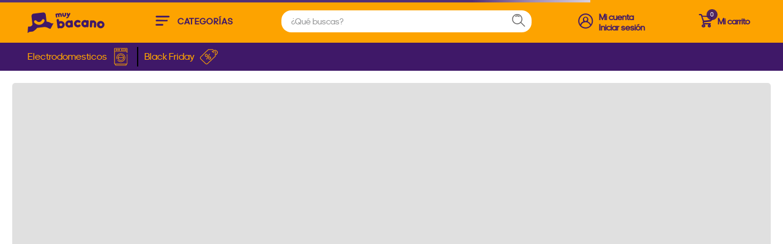

--- FILE ---
content_type: text/html; charset=utf-8
request_url: https://www.muybacano.com/celular-realme-c67-256gb-8gb-negro/p
body_size: 117868
content:

<!DOCTYPE html>
  <html lang="en-US">
  <head>
    <meta name="viewport" content="width=device-width, initial-scale=1">
    <meta name="generator" content="vtex.render-server@8.179.1">
    <meta charset='utf-8'>
    

    

<link rel="stylesheet" type="text/css" href="https://muybacano.vtexassets.com/_v/public/vtex.styles-graphql/v1/style/2e1809d441538ecf5398fa7983919794.common.min.css?hash=029012ed38a7b070f309beb823dcceedb1ae4470&v=1&workspace=master"  id="style_link_common" class="style_link" crossorigin />
<link rel="stylesheet" type="text/css" href="https://muybacano.vtexassets.com/_v/public/vtex.styles-graphql/v1/style/2e1809d441538ecf5398fa7983919794.small.min.css?hash=029012ed38a7b070f309beb823dcceedb1ae4470&v=1&workspace=master" media="screen and (min-width: 20em)" id="style_link_small" class="style_link" crossorigin />
<link rel="stylesheet" type="text/css" href="https://muybacano.vtexassets.com/_v/public/vtex.styles-graphql/v1/style/2e1809d441538ecf5398fa7983919794.notsmall.min.css?hash=029012ed38a7b070f309beb823dcceedb1ae4470&v=1&workspace=master" media="screen and (min-width: 40em)" id="style_link_notsmall" class="style_link" crossorigin />
<link rel="stylesheet" type="text/css" href="https://muybacano.vtexassets.com/_v/public/vtex.styles-graphql/v1/style/2e1809d441538ecf5398fa7983919794.large.min.css?hash=029012ed38a7b070f309beb823dcceedb1ae4470&v=1&workspace=master" media="screen and (min-width: 64em)" id="style_link_large" class="style_link" crossorigin />
<link rel="stylesheet" type="text/css" href="https://muybacano.vtexassets.com/_v/public/vtex.styles-graphql/v1/style/2e1809d441538ecf5398fa7983919794.xlarge.min.css?hash=029012ed38a7b070f309beb823dcceedb1ae4470&v=1&workspace=master" media="screen and (min-width: 80em)" id="style_link_xlarge" class="style_link" crossorigin />
<link rel="stylesheet" type="text/css" href="https://muybacano.vtexassets.com/_v/public/vtex.styles-graphql/v1/fonts/1a981dce24dd3c0f9d89f6ad20e17ad1b0fedb8d?v=1&workspace=master"  id="fonts_link"  crossorigin />
<link rel="preload" type="text/css" href="https://muybacano.vtexassets.com/_v/public/assets/v1/npm/animate.css@3.7.0/animate.min.css?workspace=master"    crossorigin  as="style" onload="this.onload=null;this.rel='stylesheet'" />
<noscript><link rel="stylesheet" type="text/css" href="https://muybacano.vtexassets.com/_v/public/assets/v1/npm/animate.css@3.7.0/animate.min.css?workspace=master"    crossorigin /></noscript>
<link rel="stylesheet" type="text/css" href="https://muybacano.vtexassets.com/_v/public/assets/v1/published/vtex.render-runtime@8.136.1/public/react/common.min.css?workspace=master"    crossorigin />
<link rel="stylesheet" type="text/css" href="https://muybacano.vtexassets.com/_v/public/assets/v1/published/vtex.store-components@3.178.5/public/react/Container.min.css?workspace=master"    crossorigin />
<link rel="stylesheet" type="text/css" href="https://muybacano.vtexassets.com/_v/public/assets/v1/published/vtex.styleguide@9.146.16/public/react/0.min.css?workspace=master"    crossorigin />
<link rel="stylesheet" type="text/css" href="https://muybacano.vtexassets.com/_v/public/assets/v1/published/vtex.admin-pages@4.59.0/public/react/HighlightOverlay.min.css?workspace=master"    crossorigin />
<link rel="stylesheet" type="text/css" href="https://muybacano.vtexassets.com/_v/public/assets/v1/published/vtex.flex-layout@0.21.5/public/react/0.min.css?workspace=master"    crossorigin />
<link rel="stylesheet" type="text/css" href="https://muybacano.vtexassets.com/_v/public/assets/v1/published/muybacano.muy-bacano@0.0.93/public/react/MultiStore.min.css?workspace=master"    crossorigin />
<link rel="stylesheet" type="text/css" href="https://muybacano.vtexassets.com/_v/public/assets/v1/published/vtex.rich-text@0.16.1/public/react/index.min.css?workspace=master"    crossorigin />
<link rel="stylesheet" type="text/css" href="https://muybacano.vtexassets.com/_v/public/assets/v1/published/vtex.styleguide@9.146.16/public/react/1.min.css?workspace=master"    crossorigin />
<link rel="stylesheet" type="text/css" href="https://muybacano.vtexassets.com/_v/public/assets/v1/published/muybacano.muy-bacano@0.0.93/public/react/ListSpecifications.min.css?workspace=master"    crossorigin />
<link rel="stylesheet" type="text/css" href="https://muybacano.vtexassets.com/_v/public/assets/v1/published/muybacano.muy-bacano@0.0.93/public/react/Vitrine.min.css?workspace=master"    crossorigin />
<link rel="stylesheet" type="text/css" href="https://muybacano.vtexassets.com/_v/public/assets/v1/published/vtex.slider@0.8.3/public/react/0.min.css?workspace=master"    crossorigin />
<link rel="stylesheet" type="text/css" href="https://muybacano.vtexassets.com/_v/public/assets/v1/published/vtex.shelf@1.49.0/public/react/0.min.css?workspace=master"    crossorigin />
<link rel="stylesheet" type="text/css" href="https://muybacano.vtexassets.com/_v/public/assets/v1/published/vtex.styleguide@9.146.16/public/react/29.min.css?workspace=master"    crossorigin />
<link rel="stylesheet" type="text/css" href="https://muybacano.vtexassets.com/_v/public/assets/v1/published/vtex.styleguide@9.146.16/public/react/15.min.css?workspace=master"    crossorigin />
<link rel="stylesheet" type="text/css" href="https://muybacano.vtexassets.com/_v/public/assets/v1/published/vtex.reviews-and-ratings@3.20.1/public/react/0.min.css?workspace=master"    crossorigin />
<link rel="stylesheet" type="text/css" href="https://muybacano.vtexassets.com/_v/public/assets/v1/published/vtex.styleguide@9.146.16/public/react/27.min.css?workspace=master"    crossorigin />
<link rel="stylesheet" type="text/css" href="https://muybacano.vtexassets.com/_v/public/assets/v1/published/muybacano.muy-bacano@0.0.93/public/react/SumasPay.min.css?workspace=master"    crossorigin />
<link rel="stylesheet" type="text/css" href="https://muybacano.vtexassets.com/_v/public/assets/v1/published/vtex.store-components@3.178.5/public/react/SKUSelector.min.css?workspace=master"    crossorigin />
<link rel="stylesheet" type="text/css" href="https://muybacano.vtexassets.com/_v/public/assets/v1/published/vtex.styleguide@9.146.16/public/react/NumericStepper.min.css?workspace=master"    crossorigin />
<link rel="stylesheet" type="text/css" href="https://muybacano.vtexassets.com/_v/public/assets/v1/published/vtex.product-identifier@0.5.0/public/react/ProductIdentifierProduct.min.css?workspace=master"    crossorigin />
<link rel="stylesheet" type="text/css" href="https://muybacano.vtexassets.com/_v/public/assets/v1/published/vtex.store-components@3.178.5/public/react/Logo.min.css?workspace=master"    crossorigin />
<link rel="stylesheet" type="text/css" href="https://muybacano.vtexassets.com/_v/public/assets/v1/published/muybacano.muy-bacano@0.0.93/public/react/EventOverlay.min.css?workspace=master"    crossorigin />
<link rel="stylesheet" type="text/css" href="https://muybacano.vtexassets.com/_v/public/assets/v1/published/vtex.styleguide@9.146.16/public/react/Spinner.min.css?workspace=master"    crossorigin />
<link rel="stylesheet" type="text/css" href="https://muybacano.vtexassets.com/_v/public/assets/v1/published/vtex.store-components@3.178.5/public/react/4.min.css?workspace=master"    crossorigin />
<link rel="stylesheet" type="text/css" href="https://muybacano.vtexassets.com/_v/public/assets/v1/published/vtex.store-components@3.178.5/public/react/SearchBar.min.css?workspace=master"    crossorigin />
<link rel="stylesheet" type="text/css" href="https://muybacano.vtexassets.com/_v/public/assets/v1/published/vtex.login@2.69.1/public/react/1.min.css?workspace=master"    crossorigin />
<link rel="stylesheet" type="text/css" href="https://muybacano.vtexassets.com/_v/public/assets/v1/published/vtex.minicart@2.68.0/public/react/Minicart.min.css?workspace=master"    crossorigin />
<link rel="stylesheet" type="text/css" href="https://muybacano.vtexassets.com/_v/public/assets/v1/published/muybacano.muy-bacano@0.0.93/public/react/CartPulse.min.css?workspace=master"    crossorigin />
<link rel="stylesheet" type="text/css" href="https://muybacano.vtexassets.com/_v/public/assets/v1/published/vtex.styleguide@9.146.16/public/react/Tooltip.min.css?workspace=master"    crossorigin />
<link rel="stylesheet" type="text/css" href="https://muybacano.vtexassets.com/_v/public/assets/v1/published/vtex.store-components@3.178.5/public/react/AvailabilitySubscriber.min.css?workspace=master"    crossorigin />
<link rel="stylesheet" type="text/css" href="https://muybacano.vtexassets.com/_v/public/assets/v1/published/vtex.search@1.5.1/public/react/Autocomplete.min.css?workspace=master"    crossorigin />
<link rel="stylesheet" type="text/css" href="https://muybacano.vtexassets.com/_v/public/assets/v1/published/vtex.store-components@3.178.5/public/react/2.min.css?workspace=master"    crossorigin />
<link rel="stylesheet" type="text/css" href="https://muybacano.vtexassets.com/_v/public/assets/v1/published/vtex.store-components@3.178.5/public/react/ProductImages.min.css?workspace=master"    crossorigin />
<link rel="stylesheet" type="text/css" href="https://muybacano.vtexassets.com/_v/public/assets/v1/published/muybacano.muy-bacano@0.0.93/public/react/Mudi.min.css?workspace=master"    crossorigin />
<link rel="stylesheet" type="text/css" href="https://muybacano.vtexassets.com/_v/public/assets/v1/published/vtex.store-components@3.178.5/public/react/DiscountBadge.min.css?workspace=master"    crossorigin />
<link rel="stylesheet" type="text/css" href="https://muybacano.vtexassets.com/_v/public/assets/v1/published/vtex.product-summary@2.91.1/public/react/ProductSummaryImage.min.css?workspace=master"    crossorigin />
<noscript id="styles_overrides"></noscript>

<link rel="stylesheet" type="text/css" href="https://muybacano.vtexassets.com/_v/public/vtex.styles-graphql/v1/overrides/vtex.product-list@0.37.5$overrides.css?v=1&workspace=master"  id="override_link_0" class="override_link" crossorigin />
<link rel="stylesheet" type="text/css" href="https://muybacano.vtexassets.com/_v/public/vtex.styles-graphql/v1/overrides/vtex.minicart@2.68.0$overrides.css?v=1&workspace=master"  id="override_link_1" class="override_link" crossorigin />
<link rel="stylesheet" type="text/css" href="https://muybacano.vtexassets.com/_v/public/vtex.styles-graphql/v1/overrides/muybacano.muy-bacano@0.0.93$overrides.css?v=1&workspace=master"  id="override_link_2" class="override_link" crossorigin />
<link rel="stylesheet" type="text/css" href="https://muybacano.vtexassets.com/_v/public/vtex.styles-graphql/v1/overrides/muybacano.muy-bacano@0.0.93$fonts.css?v=1&workspace=master"  id="override_link_3" class="override_link" crossorigin />

    
    <!--pixel:start:vtex.request-capture-->
<script >!function(e,t,c,n,r,a,i){a=e.vtexrca=e.vtexrca||function(){(a.q=a.q||[]).push(arguments)},a.l=+new Date,i=t.createElement(c),i.async=!0,i.src=n,r=t.getElementsByTagName(c)[0],r.parentNode.insertBefore(i,r)}(window,document,"script","https://io.vtex.com.br/rc/rc.js"),vtexrca("init")</script>
<script >!function(e,t,n,a,c,f,o){f=e.vtexaf=e.vtexaf||function(){(f.q=f.q||[]).push(arguments)},f.l=+new Date,o=t.createElement(n),o.async=!0,o.src=a,c=t.getElementsByTagName(n)[0],c.parentNode.insertBefore(o,c)}(window,document,"script","https://activity-flow.vtex.com/af/af.js")</script>

<!--pixel:end:vtex.request-capture-->
<!--pixel:start:vtex.google-tag-manager-->
<script >
  (function() {
    var gtmId = "GTM-5PCMKRH";
    var sendGA4EventsValue = ""
    var sendGA4Events = sendGA4EventsValue == 'true'

    window.__gtm__ = {
      sendGA4Events
    }
    
    if (!gtmId) {
      console.error('Warning: No Google Tag Manager ID is defined. Please configure it in the apps admin.');
    } else {
      window.dataLayer = window.dataLayer || [];
      window.dataLayer.push({ 'gtm.blacklist': [] });
      // GTM script snippet. Taken from: https://developers.google.com/tag-manager/quickstart
      (function(w,d,s,l,i){w[l]=w[l]||[];w[l].push({'gtm.start':
      new Date().getTime(),event:'gtm.js'});var f=d.getElementsByTagName(s)[0],
      j=d.createElement(s),dl=l!='dataLayer'?'&l='+l:'';j.async=true;j.src=
      'https://www.googletagmanager.com/gtm.js?id='+i+dl;f.parentNode.insertBefore(j,f);
      })(window,document,'script','dataLayer',gtmId)
    }
  })()
</script>

<!--pixel:end:vtex.google-tag-manager-->
<!--pixel:start:addi.product-page-action-->
<script >
  (function () {

    var settingsAppAddi = {
      allySlug: "muybacano-ecommerce",
      widgetBorderColor: "%23565656",
      widgetBorderRadius: "8px",
      widgetFontColor: "%23787878",
      widgetFontFamily: "'Roboto'%2C%20sans-serif",
      widgetFontSize: "12px",
      widgetBadgeBackgroundColor: "white",
      widgetInfoBackgroundColor: "white",
      widgetMargin: "10px%200",
      locatedBrazil: "co",
      widgetAddiLogoWhite: "true",
      modalBackgroundColor: "white",
      modalFontColor: "%23787878",
      modalPriceColor: "%2300377D",
      modalBadgeBackgroundColor: "white",
      modalBadgeBorderRadius: "20px",
      modalBadgeFontColor: "white",
      modalCardColor: "%23FAFAFA",
      modalButtonBorderColor: "%2300C8FF",
      modalButtonBorderRadius: "20px",
      modalButtonBackgroundColor: "white",
      modalButtonFontColor: "%2300C8FF"
    }

    if (settingsAppAddi) {
      localStorage?.setItem("@settingsAppAddi", JSON.stringify(settingsAppAddi));
    }

    // Add script here
  })()
</script>
<!--pixel:end:addi.product-page-action-->
<!--pixel:start:vtex.facebook-pixel-->
<script >!function(e,t,n,a,c,o,s){e.fbq||(c=e.fbq=function(){c.callMethod?c.callMethod.apply(c,arguments):c.queue.push(arguments)},e._fbq||(e._fbq=c),c.push=c,c.loaded=!0,c.version="2.0",c.queue=[],o=t.createElement(n),o.async=!0,o.src=a,s=t.head.getElementsByTagName(n)[0],s.parentNode.insertBefore(o,s))}(window,document,"script","https://connect.facebook.net/en_US/fbevents.js"),fbq("init","318372309226698",{},{agent:"plvtex"}),fbq("track","PageView")</script>

<!--pixel:end:vtex.facebook-pixel-->
<!--pixel:start:vtex.google-search-console-->
<meta name="google-site-verification" content="hGpXxRSZyZywT7GFlOGkVcmp7emUsLhetdXwuu3fqqw" />

<!--pixel:end:vtex.google-search-console-->


  <title data-react-helmet="true">Muy Bacano</title>
<meta data-react-helmet="true" name="viewport" content="width=device-width, initial-scale=1"/><meta data-react-helmet="true" name="description" content="Encuentra en Muy Bacano todo en tecnología, electrodomésticos, muebles, hogar, cuidado personal, moda,  mucho más. ¡Entra ahora para conocer más!"/><meta data-react-helmet="true" name="copyright" content="Muy Bacano"/><meta data-react-helmet="true" name="author" content="Muy Bacano"/><meta data-react-helmet="true" name="language" content="en-US"/><meta data-react-helmet="true" name="robots" content="index, follow"/><meta data-react-helmet="true" name="storefront" content="store_framework"/>

  
  
  <link data-react-helmet="true" rel="icon" type="icon" href="https://muybacano.vteximg.com.br/arquivos/muybacano-favicon.ico"/><link data-react-helmet="true" rel="canonical" href="https://www.muybacano.com/celular-realme-c67-256gb-8gb-negro/p"/>
</head>
<body class="bg-base">
  <div id="styles_iconpack" style="display:none"><svg class="dn" height="0" version="1.1" width="0" xmlns="http://www.w3.org/2000/svg"><defs><g id="bnd-logo"><path d="M14.8018 2H2.8541C1.92768 2 1.33445 2.93596 1.76795 3.71405L2.96368 5.86466H0.796482C0.659276 5.8647 0.524407 5.89841 0.404937 5.96253C0.285467 6.02665 0.185446 6.119 0.114562 6.23064C0.0436777 6.34228 0.0043325 6.46943 0.000337815 6.59976C-0.00365688 6.73009 0.0278339 6.8592 0.0917605 6.97457L3.93578 13.8888C4.00355 14.0104 4.10491 14.1121 4.22896 14.1831C4.35301 14.254 4.49507 14.2915 4.63987 14.2915C4.78466 14.2915 4.92672 14.254 5.05077 14.1831C5.17483 14.1121 5.27618 14.0104 5.34395 13.8888L6.38793 12.0211L7.69771 14.3775C8.15868 15.2063 9.40744 15.2078 9.87001 14.38L15.8585 3.67064C16.2818 2.91319 15.7043 2 14.8018 2ZM9.43491 6.57566L6.85274 11.1944C6.80761 11.2753 6.74016 11.3429 6.65762 11.3901C6.57508 11.4373 6.48058 11.4622 6.38426 11.4622C6.28794 11.4622 6.19344 11.4373 6.1109 11.3901C6.02836 11.3429 5.96091 11.2753 5.91578 11.1944L3.35853 6.59509C3.31587 6.51831 3.29482 6.43236 3.2974 6.34558C3.29998 6.25879 3.3261 6.17411 3.37325 6.09974C3.4204 6.02538 3.48696 5.96385 3.56649 5.92112C3.64601 5.87839 3.73581 5.85591 3.82717 5.85585H8.97937C9.06831 5.85591 9.15572 5.87782 9.23312 5.91945C9.31052 5.96108 9.37529 6.02102 9.42113 6.09345C9.46697 6.16588 9.49232 6.24834 9.49474 6.33283C9.49716 6.41732 9.47655 6.50097 9.43491 6.57566Z" fill="currentColor"/><path d="M14.8018 2H2.8541C1.92768 2 1.33445 2.93596 1.76795 3.71405L2.96368 5.86466H0.796482C0.659276 5.8647 0.524407 5.89841 0.404937 5.96253C0.285467 6.02665 0.185446 6.119 0.114562 6.23064C0.0436777 6.34228 0.0043325 6.46943 0.000337815 6.59976C-0.00365688 6.73009 0.0278339 6.8592 0.0917605 6.97457L3.93578 13.8888C4.00355 14.0104 4.10491 14.1121 4.22896 14.1831C4.35301 14.254 4.49507 14.2915 4.63987 14.2915C4.78466 14.2915 4.92672 14.254 5.05077 14.1831C5.17483 14.1121 5.27618 14.0104 5.34395 13.8888L6.38793 12.0211L7.69771 14.3775C8.15868 15.2063 9.40744 15.2078 9.87001 14.38L15.8585 3.67064C16.2818 2.91319 15.7043 2 14.8018 2ZM9.43491 6.57566L6.85274 11.1944C6.80761 11.2753 6.74016 11.3429 6.65762 11.3901C6.57508 11.4373 6.48058 11.4622 6.38426 11.4622C6.28794 11.4622 6.19344 11.4373 6.1109 11.3901C6.02836 11.3429 5.96091 11.2753 5.91578 11.1944L3.35853 6.59509C3.31587 6.51831 3.29482 6.43236 3.2974 6.34558C3.29998 6.25879 3.3261 6.17411 3.37325 6.09974C3.4204 6.02538 3.48696 5.96385 3.56649 5.92112C3.64601 5.87839 3.73581 5.85591 3.82717 5.85585H8.97937C9.06831 5.85591 9.15572 5.87782 9.23312 5.91945C9.31052 5.96108 9.37529 6.02102 9.42113 6.09345C9.46697 6.16588 9.49232 6.24834 9.49474 6.33283C9.49716 6.41732 9.47655 6.50097 9.43491 6.57566Z" fill="currentColor"/></g><g id="hpa-arrow-from-bottom"><path d="M7.00001 3.4V12H9.00001V3.4L13 7.4L14.4 6L8.70001 0.3C8.30001 -0.1 7.70001 -0.1 7.30001 0.3L1.60001 6L3.00001 7.4L7.00001 3.4Z" fill="currentColor"/><path d="M15 14H1V16H15V14Z" fill="currentColor"/></g><g id="hpa-arrow-to-bottom"><path d="M8.00001 12C8.30001 12 8.50001 11.9 8.70001 11.7L14.4 6L13 4.6L9.00001 8.6V0H7.00001V8.6L3.00001 4.6L1.60001 6L7.30001 11.7C7.50001 11.9 7.70001 12 8.00001 12Z" fill="currentColor"/><path d="M15 14H1V16H15V14Z" fill="currentColor"/></g><g id="hpa-arrow-back"><path d="M5.5 15.5002C5.75781 15.5002 5.92969 15.4169 6.10156 15.2502L11 10.5002L9.79687 9.33356L6.35938 12.6669L6.35938 0H4.64063L4.64062 12.6669L1.20312 9.33356L0 10.5002L4.89844 15.2502C5.07031 15.4169 5.24219 15.5002 5.5 15.5002Z" transform="translate(16.0002) rotate(90)" fill="currentColor"/></g><g id="hpa-calendar"><path d="M5.66667 7.2H4.11111V8.8H5.66667V7.2ZM8.77778 7.2H7.22222V8.8H8.77778V7.2ZM11.8889 7.2H10.3333V8.8H11.8889V7.2ZM13.4444 1.6H12.6667V0H11.1111V1.6H4.88889V0H3.33333V1.6H2.55556C1.69222 1.6 1.00778 2.32 1.00778 3.2L1 14.4C1 15.28 1.69222 16 2.55556 16H13.4444C14.3 16 15 15.28 15 14.4V3.2C15 2.32 14.3 1.6 13.4444 1.6ZM13.4444 14.4H2.55556V5.6H13.4444V14.4Z" fill="currentColor"/></g><g id="hpa-cart"><path d="M15.0503 3.0002H4.92647C4.81221 3.00072 4.7012 2.96234 4.6118 2.89142C4.52239 2.8205 4.45996 2.72129 4.43483 2.6102L4.01342 0.800203C3.96651 0.570928 3.84041 0.365306 3.65708 0.219131C3.47375 0.0729566 3.24479 -0.00451449 3.01006 0.000203439H0.501677C0.368624 0.000203439 0.241021 0.0528819 0.146938 0.14665C0.0528551 0.240418 0 0.367595 0 0.500203L0 1.5002C0 1.63281 0.0528551 1.75999 0.146938 1.85376C0.241021 1.94753 0.368624 2.0002 0.501677 2.0002H1.80604C1.92077 1.9978 2.03274 2.03548 2.12253 2.10671C2.21232 2.17794 2.27429 2.27823 2.29768 2.3902L4.01342 10.2002C4.06032 10.4295 4.18642 10.6351 4.36975 10.7813C4.55308 10.9274 4.78204 11.0049 5.01677 11.0002H13.0436C13.2478 10.9891 13.4436 10.9161 13.605 10.791C13.7664 10.6659 13.8856 10.4947 13.9466 10.3002L15.9533 4.3002C15.9995 4.15468 16.0116 4.00057 15.9888 3.84965C15.9659 3.69874 15.9088 3.55504 15.8216 3.42956C15.7344 3.30408 15.6196 3.20015 15.4859 3.12573C15.3522 3.0513 15.2032 3.00837 15.0503 3.0002Z" fill="currentColor"/><path d="M5.02682 16.0002C6.13509 16.0002 7.03353 15.1048 7.03353 14.0002C7.03353 12.8956 6.13509 12.0002 5.02682 12.0002C3.91855 12.0002 3.02011 12.8956 3.02011 14.0002C3.02011 15.1048 3.91855 16.0002 5.02682 16.0002Z" fill="currentColor"/><path d="M13.0737 16.0002C14.182 16.0002 15.0804 15.1048 15.0804 14.0002C15.0804 12.8956 14.182 12.0002 13.0737 12.0002C11.9655 12.0002 11.067 12.8956 11.067 14.0002C11.067 15.1048 11.9655 16.0002 13.0737 16.0002Z" fill="currentColor"/></g><g id="hpa-delete"><path d="M7 7H5V13H7V7Z" fill="currentColor"/><path d="M11 7H9V13H11V7Z" fill="currentColor"/><path d="M12 1C12 0.4 11.6 0 11 0H5C4.4 0 4 0.4 4 1V3H0V5H1V15C1 15.6 1.4 16 2 16H14C14.6 16 15 15.6 15 15V5H16V3H12V1ZM6 2H10V3H6V2ZM13 5V14H3V5H13Z" fill="currentColor"/></g><g id="mpa-play"><path d="M3.5241 0.937906C2.85783 0.527894 2 1.00724 2 1.78956V14.2104C2 14.9928 2.85783 15.4721 3.5241 15.0621L13.6161 8.85166C14.2506 8.46117 14.2506 7.53883 13.6161 7.14834L3.5241 0.937906Z" fill="currentColor"/></g><g id="mpa-pause"><rect width="6" height="16" fill="currentColor"/><rect x="10" width="6" height="16" fill="currentColor"/></g><g id="sti-volume-on"><path d="M0 5.2634V10.7366H3.55556L8 15.2976V0.702394L3.55556 5.2634H0ZM12 8C12 6.3854 11.0933 4.99886 9.77778 4.32383V11.667C11.0933 11.0011 12 9.6146 12 8ZM9.77778 0V1.87913C12.3467 2.66363 14.2222 5.10832 14.2222 8C14.2222 10.8917 12.3467 13.3364 9.77778 14.1209V16C13.3422 15.1699 16 11.9042 16 8C16 4.09578 13.3422 0.830103 9.77778 0V0Z" fill="currentColor"/></g><g id="sti-volume-off"><path d="M12 8C12 6.42667 11.0933 5.07556 9.77778 4.41778V6.38222L11.9556 8.56C11.9822 8.38222 12 8.19556 12 8V8ZM14.2222 8C14.2222 8.83556 14.0444 9.61778 13.7422 10.3467L15.0844 11.6889C15.6711 10.5867 16 9.33333 16 8C16 4.19556 13.3422 1.01333 9.77778 0.204444V2.03556C12.3467 2.8 14.2222 5.18222 14.2222 8ZM1.12889 0L0 1.12889L4.20444 5.33333H0V10.6667H3.55556L8 15.1111V9.12889L11.7778 12.9067C11.1822 13.3689 10.5156 13.7333 9.77778 13.9556V15.7867C11.0044 15.5111 12.1156 14.9422 13.0578 14.1778L14.8711 16L16 14.8711L8 6.87111L1.12889 0ZM8 0.888889L6.14222 2.74667L8 4.60444V0.888889Z" fill="currentColor"/></g><g id="hpa-profile"><path d="M7.99 8C10.1964 8 11.985 6.20914 11.985 4C11.985 1.79086 10.1964 0 7.99 0C5.78362 0 3.995 1.79086 3.995 4C3.995 6.20914 5.78362 8 7.99 8Z" fill="currentColor"/><path d="M14.8215 11.38C15.1694 11.5401 15.4641 11.7969 15.6704 12.12C15.8791 12.442 15.9933 12.8162 16 13.2V15.49V16H15.4906H0.509363H0V15.49V13.2C0.000731876 12.8181 0.107964 12.4441 0.309613 12.12C0.515896 11.7969 0.810577 11.5401 1.15855 11.38C3.31243 10.4409 5.64096 9.97049 7.99001 9.99999C10.3391 9.97049 12.6676 10.4409 14.8215 11.38Z" fill="currentColor"/></g><g id="hpa-save"><path d="M11.7 0.3C11.5 0.1 11.3 0 11 0H10V3C10 3.6 9.6 4 9 4H4C3.4 4 3 3.6 3 3V0H1C0.4 0 0 0.4 0 1V15C0 15.6 0.4 16 1 16H15C15.6 16 16 15.6 16 15V5C16 4.7 15.9 4.5 15.7 4.3L11.7 0.3ZM13 14H3V11C3 10.4 3.4 10 4 10H12C12.6 10 13 10.4 13 11V14Z" fill="currentColor"/><path d="M9 0H7V3H9V0Z" fill="currentColor"/></g><g id="hpa-search"><path d="M15.707 13.293L13 10.586C13.63 9.536 14 8.311 14 7C14 3.14 10.859 0 7 0C3.141 0 0 3.14 0 7C0 10.86 3.141 14 7 14C8.312 14 9.536 13.631 10.586 13L13.293 15.707C13.488 15.902 13.744 16 14 16C14.256 16 14.512 15.902 14.707 15.707L15.707 14.707C16.098 14.316 16.098 13.684 15.707 13.293ZM7 12C4.239 12 2 9.761 2 7C2 4.239 4.239 2 7 2C9.761 2 12 4.239 12 7C12 9.761 9.761 12 7 12Z" fill="currentColor"/></g><g id="hpa-hamburguer-menu"><path fill="currentColor" d="M15,7H1C0.4,7,0,7.4,0,8s0.4,1,1,1h14c0.6,0,1-0.4,1-1S15.6,7,15,7z"/><path fill="currentColor" d="M15,1H1C0.4,1,0,1.4,0,2s0.4,1,1,1h14c0.6,0,1-0.4,1-1S15.6,1,15,1z"/><path fill="currentColor" d="M15,13H1c-0.6,0-1,0.4-1,1s0.4,1,1,1h14c0.6,0,1-0.4,1-1S15.6,13,15,13z"/></g><g id="hpa-location-marker"><path d="M19.9655 10.4828C19.9655 16.3448 10.4828 26 10.4828 26C10.4828 26 1 16.431 1 10.4828C1 4.44828 5.91379 1 10.4828 1C15.0517 1 19.9655 4.53448 19.9655 10.4828Z" stroke="currentColor" stroke-width="2" stroke-miterlimit="10" stroke-linecap="round" stroke-linejoin="round"/><path d="M10.4827 13.069C11.911 13.069 13.0689 11.9111 13.0689 10.4828C13.0689 9.05443 11.911 7.89655 10.4827 7.89655C9.05437 7.89655 7.89648 9.05443 7.89648 10.4828C7.89648 11.9111 9.05437 13.069 10.4827 13.069Z" stroke="currentColor" stroke-width="2" stroke-miterlimit="10" stroke-linecap="round" stroke-linejoin="round"/></g><g id="hpa-telemarketing"><path d="M14 10V7C14 3.68629 11.3137 1 8 1V1C4.68629 1 2 3.68629 2 7V10" stroke="currentColor" stroke-width="1.5"/><path d="M14 10V10C14 12.2091 12.2091 14 10 14H8" stroke="currentColor" stroke-width="1.5"/><rect y="7" width="3" height="5" rx="1" fill="currentColor"/><rect x="11" y="12" width="4" height="5" rx="2" transform="rotate(90 11 12)" fill="currentColor"/><rect x="13" y="7" width="3" height="5" rx="1" fill="currentColor"/></g><g id="mpa-globe"><path d="M8,0C3.6,0,0,3.6,0,8s3.6,8,8,8s8-3.6,8-8S12.4,0,8,0z M13.9,7H12c-0.1-1.5-0.4-2.9-0.8-4.1 C12.6,3.8,13.6,5.3,13.9,7z M8,14c-0.6,0-1.8-1.9-2-5H10C9.8,12.1,8.6,14,8,14z M6,7c0.2-3.1,1.3-5,2-5s1.8,1.9,2,5H6z M4.9,2.9 C4.4,4.1,4.1,5.5,4,7H2.1C2.4,5.3,3.4,3.8,4.9,2.9z M2.1,9H4c0.1,1.5,0.4,2.9,0.8,4.1C3.4,12.2,2.4,10.7,2.1,9z M11.1,13.1 c0.5-1.2,0.7-2.6,0.8-4.1h1.9C13.6,10.7,12.6,12.2,11.1,13.1z" fill="currentColor"/></g><g id="mpa-filter-settings"><path d="M4 5V1" stroke="#4F4F4F" stroke-miterlimit="10" stroke-linecap="round" stroke-linejoin="round"/><path d="M4 16V14" stroke="#4F4F4F" stroke-miterlimit="10" stroke-linecap="round" stroke-linejoin="round"/><path d="M13 12V16" stroke="#4F4F4F" stroke-miterlimit="10" stroke-linecap="round" stroke-linejoin="round"/><path d="M13 1V3" stroke="#4F4F4F" stroke-miterlimit="10" stroke-linecap="round" stroke-linejoin="round"/><path d="M4 14C5.65685 14 7 12.6569 7 11C7 9.34315 5.65685 8 4 8C2.34315 8 1 9.34315 1 11C1 12.6569 2.34315 14 4 14Z" stroke="#4F4F4F" stroke-miterlimit="10" stroke-linecap="round" stroke-linejoin="round"/><path d="M13 9C14.6569 9 16 7.65685 16 6C16 4.34315 14.6569 3 13 3C11.3431 3 10 4.34315 10 6C10 7.65685 11.3431 9 13 9Z" stroke="#4F4F4F" stroke-miterlimit="10" stroke-linecap="round" stroke-linejoin="round"/></g><g id="mpa-single-item"><path d="M10.2857 0H1.71429C0.685714 0 0 0.685714 0 1.71429V10.2857C0 11.3143 0.685714 12 1.71429 12H10.2857C11.3143 12 12 11.3143 12 10.2857V1.71429C12 0.685714 11.3143 0 10.2857 0Z" fill="currentColor"/><rect y="14" width="12" height="2" rx="1" fill="currentColor"/></g><g id="mpa-gallery"><path d="M6 0H1C0.4 0 0 0.4 0 1V6C0 6.6 0.4 7 1 7H6C6.6 7 7 6.6 7 6V1C7 0.4 6.6 0 6 0Z" fill="currentColor"/><path d="M15 0H10C9.4 0 9 0.4 9 1V6C9 6.6 9.4 7 10 7H15C15.6 7 16 6.6 16 6V1C16 0.4 15.6 0 15 0Z" fill="currentColor"/><path d="M6 9H1C0.4 9 0 9.4 0 10V15C0 15.6 0.4 16 1 16H6C6.6 16 7 15.6 7 15V10C7 9.4 6.6 9 6 9Z" fill="currentColor"/><path d="M15 9H10C9.4 9 9 9.4 9 10V15C9 15.6 9.4 16 10 16H15C15.6 16 16 15.6 16 15V10C16 9.4 15.6 9 15 9Z" fill="currentColor"/></g><g id="mpa-list-items"><path d="M6 0H1C0.4 0 0 0.4 0 1V6C0 6.6 0.4 7 1 7H6C6.6 7 7 6.6 7 6V1C7 0.4 6.6 0 6 0Z" fill="currentColor"/><rect x="9" width="7" height="3" rx="1" fill="currentColor"/><rect x="9" y="4" width="4" height="3" rx="1" fill="currentColor"/><rect x="9" y="9" width="7" height="3" rx="1" fill="currentColor"/><rect x="9" y="13" width="4" height="3" rx="1" fill="currentColor"/><path d="M6 9H1C0.4 9 0 9.4 0 10V15C0 15.6 0.4 16 1 16H6C6.6 16 7 15.6 7 15V10C7 9.4 6.6 9 6 9Z" fill="currentColor"/></g><g id="mpa-heart"><path d="M14.682 2.31811C14.2647 1.89959 13.7687 1.56769 13.2226 1.3415C12.6765 1.11531 12.0911 0.99929 11.5 1.00011C10.8245 0.995238 10.157 1.14681 9.54975 1.44295C8.94255 1.73909 8.41213 2.17178 8.00004 2.70711C7.58764 2.17212 7.05716 1.73969 6.45002 1.44358C5.84289 1.14747 5.17552 0.995697 4.50004 1.00011C3.61002 1.00011 2.73998 1.26402 1.99995 1.75849C1.25993 2.25295 0.683144 2.95576 0.342546 3.77803C0.00194874 4.60031 -0.0871663 5.50511 0.0864704 6.37803C0.260107 7.25095 0.688697 8.05278 1.31804 8.68211L8.00004 15.0001L14.682 8.68211C15.0999 8.26425 15.4314 7.76817 15.6575 7.2222C15.8837 6.67623 16.0001 6.09107 16.0001 5.50011C16.0001 4.90916 15.8837 4.32399 15.6575 3.77803C15.4314 3.23206 15.0999 2.73598 14.682 2.31811V2.31811ZM13.282 7.25111L8.00004 12.2471L2.71504 7.24711C2.37145 6.8954 2.1392 6.45018 2.04734 5.96715C1.95549 5.48412 2.00811 4.98473 2.19862 4.53145C2.38913 4.07817 2.70908 3.69113 3.11843 3.41876C3.52778 3.14638 4.00835 3.00076 4.50004 3.00011C5.93704 3.00011 6.81204 3.68111 8.00004 5.62511C9.18704 3.68111 10.062 3.00011 11.5 3.00011C11.9925 2.99999 12.4741 3.14534 12.8843 3.41791C13.2945 3.69048 13.615 4.07814 13.8057 4.53223C13.9964 4.98632 14.0487 5.48661 13.956 5.97031C13.8634 6.45402 13.63 6.89959 13.285 7.25111H13.282Z" fill="currentColor"/></g><g id="mpa-clone--outline"><path d="M5.20004 5.2L5.20004 3C5.20004 1.89543 6.09547 0.999997 7.20004 0.999997H13C14.1046 0.999997 15 1.89543 15 3V8.80001C15 9.90457 14.1046 10.8 13 10.8H10.8" stroke="currentColor" stroke-width="2" stroke-miterlimit="10" stroke-linecap="square"/><path d="M1 7.19999L1 13C1 14.1046 1.89543 15 3 15H8.79997C9.90454 15 10.8 14.1046 10.8 13V7.19999C10.8 6.09542 9.90454 5.19999 8.79997 5.19999H3C1.89543 5.19999 1 6.09542 1 7.19999Z" stroke="currentColor" stroke-width="2" stroke-miterlimit="10" stroke-linecap="square"/></g><g id="mpa-clone--filled"><path d="M6.07501 4.925L6.07501 2.175C6.07501 1.62271 6.52273 1.175 7.07501 1.175H13.825C14.3773 1.175 14.825 1.62271 14.825 2.175V8.925C14.825 9.47729 14.3773 9.925 13.825 9.925H11.075" fill="currentColor"/><path d="M6.07501 4.925L6.07501 2.175C6.07501 1.62271 6.52273 1.175 7.07501 1.175H13.825C14.3773 1.175 14.825 1.62271 14.825 2.175V8.925C14.825 9.47729 14.3773 9.925 13.825 9.925H11.075" stroke="currentColor" stroke-width="2" stroke-miterlimit="10" stroke-linecap="square"/><path d="M1 6.49999L1 13C1 14.1046 1.89543 15 3 15H9.49997C10.6045 15 11.5 14.1046 11.5 13V6.49999C11.5 5.39542 10.6045 4.49999 9.49997 4.49999H3C1.89543 4.49999 1 5.39542 1 6.49999Z" fill="currentColor" stroke="white" stroke-width="2" stroke-miterlimit="10" stroke-linecap="square"/></g><g id="mpa-edit--outline"><path d="M11.7 0.3C11.3 -0.1 10.7 -0.1 10.3 0.3L0.3 10.3C0.1 10.5 0 10.7 0 11V15C0 15.6 0.4 16 1 16H5C5.3 16 5.5 15.9 5.7 15.7L15.7 5.7C16.1 5.3 16.1 4.7 15.7 4.3L11.7 0.3ZM4.6 14H2V11.4L8 5.4L10.6 8L4.6 14ZM12 6.6L9.4 4L11 2.4L13.6 5L12 6.6Z" fill="currentColor"/></g><g id="mpa-bookmark--filled"><path d="M3.33333 0C2.05 0 1 0.9 1 2V16L8 13L15 16V2C15 0.9 13.95 0 12.6667 0H3.33333Z" fill="currentColor"/></g><g id="mpa-bookmark--outline"><path d="M13 2V13.3L8 11.9L3 13.3V2H13ZM13 0H3C1.9 0 1 0.9 1 2V16L8 14L15 16V2C15 0.9 14.1 0 13 0Z" fill="currentColor"/></g><g id="mpa-edit--filled"><path d="M8.1 3.5L0.3 11.3C0.1 11.5 0 11.7 0 12V15C0 15.6 0.4 16 1 16H4C4.3 16 4.5 15.9 4.7 15.7L12.5 7.9L8.1 3.5Z" fill="currentColor"/><path d="M15.7 3.3L12.7 0.3C12.3 -0.1 11.7 -0.1 11.3 0.3L9.5 2.1L13.9 6.5L15.7 4.7C16.1 4.3 16.1 3.7 15.7 3.3Z" fill="currentColor"/></g><g id="mpa-external-link--line"><path d="M14.3505 0H2.80412V3.29897H10.3918L0 13.6907L2.30928 16L12.701 5.60825V13.1959H16V1.64948C16 0.659794 15.3402 0 14.3505 0Z" fill="currentColor"/></g><g id="mpa-external-link--outline"><path d="M15 0H8V2H12.6L6.3 8.3L7.7 9.7L14 3.4V8H16V1C16 0.4 15.6 0 15 0Z" fill="currentColor"/><path d="M14 16H1C0.4 16 0 15.6 0 15V2C0 1.4 0.4 1 1 1H5V3H2V14H13V11H15V15C15 15.6 14.6 16 14 16Z" fill="currentColor"/></g><g id="mpa-eyesight--outline--off"><path d="M14.5744 5.66925L13.1504 7.09325C13.4284 7.44025 13.6564 7.75725 13.8194 8.00025C13.0594 9.13025 10.9694 11.8203 8.25838 11.9852L6.44337 13.8003C6.93937 13.9243 7.45737 14.0002 8.00037 14.0002C12.7074 14.0002 15.7444 8.71625 15.8714 8.49225C16.0424 8.18825 16.0434 7.81625 15.8724 7.51225C15.8254 7.42725 15.3724 6.63125 14.5744 5.66925Z" fill="currentColor"/><path d="M0.293375 15.7072C0.488375 15.9022 0.744375 16.0002 1.00038 16.0002C1.25638 16.0002 1.51238 15.9022 1.70738 15.7072L15.7074 1.70725C16.0984 1.31625 16.0984 0.68425 15.7074 0.29325C15.3164 -0.09775 14.6844 -0.09775 14.2934 0.29325L11.5484 3.03825C10.5154 2.43125 9.33138 2.00025 8.00037 2.00025C3.24537 2.00025 0.251375 7.28925 0.126375 7.51425C-0.0426249 7.81725 -0.0416249 8.18625 0.128375 8.48925C0.198375 8.61425 1.17238 10.2913 2.82138 11.7653L0.292375 14.2942C-0.0976249 14.6842 -0.0976249 15.3162 0.293375 15.7072ZM2.18138 7.99925C2.95837 6.83525 5.14637 4.00025 8.00037 4.00025C8.74237 4.00025 9.43738 4.20125 10.0784 4.50825L8.51237 6.07425C8.34838 6.02925 8.17838 6.00025 8.00037 6.00025C6.89537 6.00025 6.00038 6.89525 6.00038 8.00025C6.00038 8.17825 6.02938 8.34825 6.07438 8.51225L4.24038 10.3462C3.28538 9.51025 2.55938 8.56225 2.18138 7.99925Z" fill="currentColor"/></g><g id="mpa-eyesight--filled--off"><path d="M14.6 5.60001L6.39999 13.8C6.89999 13.9 7.49999 14 7.99999 14C11.6 14 14.4 10.9 15.6 9.10001C16.1 8.40001 16.1 7.50001 15.6 6.80001C15.4 6.50001 15 6.10001 14.6 5.60001Z" fill="currentColor"/><path d="M14.3 0.3L11.6 3C10.5 2.4 9.3 2 8 2C4.4 2 1.6 5.1 0.4 6.9C-0.1 7.6 -0.1 8.5 0.4 9.1C0.9 9.9 1.8 10.9 2.8 11.8L0.3 14.3C-0.1 14.7 -0.1 15.3 0.3 15.7C0.5 15.9 0.7 16 1 16C1.3 16 1.5 15.9 1.7 15.7L15.7 1.7C16.1 1.3 16.1 0.7 15.7 0.3C15.3 -0.1 14.7 -0.1 14.3 0.3ZM5.3 9.3C5.1 8.9 5 8.5 5 8C5 6.3 6.3 5 8 5C8.5 5 8.9 5.1 9.3 5.3L5.3 9.3Z" fill="currentColor"/></g><g id="mpa-eyesight--outline--on"><path d="M8.00013 14C12.7071 14 15.7441 8.716 15.8711 8.492C16.0421 8.188 16.0431 7.816 15.8721 7.512C15.7461 7.287 12.7311 2 8.00013 2C3.24513 2 0.251127 7.289 0.126127 7.514C-0.0428725 7.817 -0.0418725 8.186 0.128127 8.489C0.254128 8.713 3.26913 14 8.00013 14ZM8.00013 4C10.8391 4 13.0361 6.835 13.8181 8C13.0341 9.166 10.8371 12 8.00013 12C5.15913 12 2.96213 9.162 2.18113 7.999C2.95813 6.835 5.14613 4 8.00013 4Z" fill="currentColor"/><path d="M8 11C9.65685 11 11 9.65685 11 8C11 6.34315 9.65685 5 8 5C6.34315 5 5 6.34315 5 8C5 9.65685 6.34315 11 8 11Z" fill="currentColor"/></g><g id="mpa-eyesight--filled--on"><path d="M7.975 14C11.575 14 14.375 10.9 15.575 9.1C16.075 8.4 16.075 7.5 15.575 6.8C14.375 5.1 11.575 2 7.975 2C4.375 2 1.575 5.1 0.375 6.9C-0.125 7.6 -0.125 8.5 0.375 9.1C1.575 10.9 4.375 14 7.975 14ZM7.975 5C9.675 5 10.975 6.3 10.975 8C10.975 9.7 9.675 11 7.975 11C6.275 11 4.975 9.7 4.975 8C4.975 6.3 6.275 5 7.975 5Z" fill="currentColor"/></g><g id="mpa-filter--outline"><path d="M15 3.16048C15 3.47872 14.8485 3.77795 14.5921 3.96637L9.96348 7.36697C9.70702 7.55539 9.55556 7.85462 9.55556 8.17285V13.0073C9.55556 13.4073 9.31716 13.7688 8.94947 13.9264L7.83836 14.4026C7.1785 14.6854 6.44444 14.2014 6.44444 13.4835V8.17285C6.44444 7.85462 6.29298 7.55539 6.03652 7.36697L1.40792 3.96637C1.15147 3.77795 1 3.47872 1 3.16048V2C1 1.44772 1.44772 1 2 1H14C14.5523 1 15 1.44772 15 2V3.16048Z" stroke="currentColor" stroke-width="2" stroke-miterlimit="10" stroke-linecap="square"/></g><g id="mpa-filter--filled"><path d="M15 0H1C0.4 0 0 0.4 0 1V3C0 3.3 0.1 3.6 0.4 3.8L6 8.5V15C6 15.4 6.2 15.8 6.6 15.9C6.7 16 6.9 16 7 16C7.3 16 7.5 15.9 7.7 15.7L9.7 13.7C9.9 13.5 10 13.3 10 13V8.5L15.6 3.8C15.9 3.6 16 3.3 16 3V1C16 0.4 15.6 0 15 0Z" fill="currentColor"/></g><g id="mpa-minus--line"><path d="M0 7.85715V8.14286C0 8.69515 0.447715 9.14286 1 9.14286H15C15.5523 9.14286 16 8.69515 16 8.14286V7.85715C16 7.30486 15.5523 6.85715 15 6.85715H1C0.447715 6.85715 0 7.30486 0 7.85715Z" fill="currentColor"/></g><g id="mpa-minus--outline"><circle cx="8" cy="8" r="7" stroke="currentColor" stroke-width="2"/><path d="M4 8.5V7.5C4 7.22386 4.22386 7 4.5 7H11.5C11.7761 7 12 7.22386 12 7.5V8.5C12 8.77614 11.7761 9 11.5 9H4.5C4.22386 9 4 8.77614 4 8.5Z" fill="currentColor"/></g><g id="mpa-minus--filled"><path fill-rule="evenodd" clip-rule="evenodd" d="M8 16C12.4183 16 16 12.4183 16 8C16 3.58172 12.4183 0 8 0C3.58172 0 0 3.58172 0 8C0 12.4183 3.58172 16 8 16ZM4.5 7C4.22386 7 4 7.22386 4 7.5V8.5C4 8.77614 4.22386 9 4.5 9H11.5C11.7761 9 12 8.77614 12 8.5V7.5C12 7.22386 11.7761 7 11.5 7L4.5 7Z" fill="currentColor"/></g><g id="mpa-plus--line"><path d="M16 8.14286C16 8.69514 15.5523 9.14286 15 9.14286H9.14286V15C9.14286 15.5523 8.69514 16 8.14286 16H7.85714C7.30486 16 6.85714 15.5523 6.85714 15V9.14286H1C0.447715 9.14286 0 8.69514 0 8.14286V7.85714C0 7.30486 0.447715 6.85714 1 6.85714H6.85714V1C6.85714 0.447715 7.30486 0 7.85714 0H8.14286C8.69514 0 9.14286 0.447715 9.14286 1V6.85714H15C15.5523 6.85714 16 7.30486 16 7.85714V8.14286Z" fill="currentColor"/></g><g id="mpa-plus--outline"><circle cx="8" cy="8" r="7" stroke="currentColor" stroke-width="2"/><path d="M4.5 7H7V4.5C7 4.22386 7.22386 4 7.5 4H8.5C8.77614 4 9 4.22386 9 4.5V7H11.5C11.7761 7 12 7.22386 12 7.5V8.5C12 8.77614 11.7761 9 11.5 9H9V11.5C9 11.7761 8.77614 12 8.5 12H7.5C7.22386 12 7 11.7761 7 11.5V9H4.5C4.22386 9 4 8.77614 4 8.5V7.5C4 7.22386 4.22386 7 4.5 7Z" fill="currentColor"/></g><g id="mpa-plus--filled"><path fill-rule="evenodd" d="M8 16C12.4183 16 16 12.4183 16 8C16 3.58172 12.4183 0 8 0C3.58172 0 0 3.58172 0 8C0 12.4183 3.58172 16 8 16ZM7 7H4.5C4.22386 7 4 7.22386 4 7.5V8.5C4 8.77614 4.22386 9 4.5 9H7V11.5C7 11.7761 7.22386 12 7.5 12H8.5C8.77614 12 9 11.7761 9 11.5V9H11.5C11.7761 9 12 8.77614 12 8.5V7.5C12 7.22386 11.7761 7 11.5 7H9V4.5C9 4.22386 8.77614 4 8.5 4L7.5 4C7.22386 4 7 4.22386 7 4.5V7Z" fill="currentColor"/></g><g id="mpa-remove"><path d="M19.586 0.428571C19.0141 -0.142857 18.1564 -0.142857 17.5845 0.428571L10.0074 8L2.43038 0.428571C1.85853 -0.142857 1.00074 -0.142857 0.42889 0.428571C-0.142964 1 -0.142964 1.85714 0.42889 2.42857L8.00595 10L0.42889 17.5714C-0.142964 18.1429 -0.142964 19 0.42889 19.5714C0.714817 19.8571 1.00074 20 1.42963 20C1.85853 20 2.14445 19.8571 2.43038 19.5714L10.0074 12L17.5845 19.5714C17.8704 19.8571 18.2993 20 18.5853 20C18.8712 20 19.3001 19.8571 19.586 19.5714C20.1578 19 20.1578 18.1429 19.586 17.5714L12.0089 10L19.586 2.42857C20.1578 1.85714 20.1578 1 19.586 0.428571Z" fill="currentColor"/></g><g id="mpa-swap"><path fill-rule="evenodd" clip-rule="evenodd" d="M5.53598 18.7459C7.09743 19.7676 8.92251 20.3199 10.7845 20.3199C16.1971 20.3199 20.6002 15.7623 20.6002 10.1599C20.6002 4.55758 16.1971 0 10.7845 0C5.63795 0 1.40399 4.12068 1.00032 9.34205C0.9655 9.79246 1.33505 10.1599 1.7868 10.1599C2.23856 10.1599 2.60076 9.79265 2.64256 9.34284C3.04095 5.05624 6.54048 1.69332 10.7845 1.69332C15.2948 1.69332 18.9643 5.49145 18.9643 10.1599C18.9643 14.8284 15.2948 18.6266 10.7845 18.6266C9.22645 18.6266 7.70006 18.1624 6.39587 17.3047L7.71056 17.0612C8.16986 16.9761 8.4777 16.534 8.39813 16.0737C8.31856 15.6134 7.88171 15.3093 7.42241 15.3943L4.25458 15.9811L4.24312 15.9833L4.22789 15.9859C3.7832 16.0683 3.48516 16.4963 3.5622 16.942L4.14767 20.3287C4.2247 20.7743 4.64765 21.0688 5.09234 20.9865C5.53704 20.9041 5.83508 20.4761 5.75804 20.0304L5.53598 18.7459Z" fill="currentColor"/></g><g id="mpa-arrows"><path d="M15.829 7.55346L13.829 5.33123C13.7707 5.26579 13.7 5.21249 13.6211 5.17438C13.5422 5.13627 13.4565 5.11411 13.369 5.10916C13.2814 5.1042 13.1938 5.11656 13.1111 5.14551C13.0283 5.17447 12.9521 5.21945 12.8868 5.2779C12.7567 5.39693 12.6783 5.5621 12.6683 5.73815C12.6584 5.9142 12.7176 6.08717 12.8335 6.22012L13.8735 7.37568H8.62012V2.12234L9.77568 3.16234C9.84101 3.22079 9.91722 3.26578 9.99996 3.29473C10.0827 3.32369 10.1703 3.33604 10.2578 3.33109C10.3454 3.32613 10.431 3.30397 10.51 3.26586C10.5889 3.22776 10.6596 3.17445 10.7179 3.10901C10.8337 2.97606 10.893 2.80309 10.883 2.62704C10.8731 2.45099 10.7947 2.28581 10.6646 2.16679L8.44234 0.166788C8.31925 0.0592572 8.16135 0 7.9979 0C7.83445 0 7.67655 0.0592572 7.55345 0.166788L5.33123 2.16679C5.19921 2.28466 5.11943 2.45015 5.10943 2.62685C5.09942 2.80355 5.16003 2.97699 5.2779 3.10901C5.39577 3.24103 5.56126 3.32082 5.73796 3.33082C5.91467 3.34082 6.0881 3.28022 6.22012 3.16234L7.37568 2.12234V7.37568H2.12234L3.16234 6.22012C3.27818 6.08717 3.33745 5.9142 3.32748 5.73815C3.31752 5.5621 3.23911 5.39693 3.10901 5.2779C3.04368 5.21945 2.96747 5.17447 2.88473 5.14551C2.80199 5.11656 2.71436 5.1042 2.62684 5.10916C2.53932 5.11411 2.45364 5.13627 2.3747 5.17438C2.29576 5.21249 2.22511 5.26579 2.16679 5.33123L0.166788 7.55346C0.0592572 7.67655 0 7.83445 0 7.9979C0 8.16135 0.0592572 8.31925 0.166788 8.44234L2.16679 10.6646C2.22511 10.73 2.29576 10.7833 2.3747 10.8214C2.45364 10.8595 2.53932 10.8817 2.62684 10.8866C2.71436 10.8916 2.80199 10.8792 2.88473 10.8503C2.96747 10.8213 3.04368 10.7763 3.10901 10.7179C3.23911 10.5989 3.31752 10.4337 3.32748 10.2576C3.33745 10.0816 3.27818 9.90862 3.16234 9.77568L2.12234 8.62012H7.37568V13.8735L6.22012 12.8335C6.0881 12.7156 5.91467 12.655 5.73796 12.665C5.56126 12.675 5.39577 12.7548 5.2779 12.8868C5.16003 13.0188 5.09942 13.1922 5.10943 13.3689C5.11943 13.5456 5.19921 13.7111 5.33123 13.829L7.55345 15.829C7.67568 15.9383 7.83391 15.9988 7.9979 15.9988C8.16188 15.9988 8.32012 15.9383 8.44234 15.829L10.6646 13.829C10.7299 13.7706 10.7832 13.7 10.8212 13.621C10.8593 13.5421 10.8814 13.4564 10.8864 13.3689C10.8913 13.2815 10.879 13.1938 10.8501 13.1111C10.8212 13.0284 10.7763 12.9522 10.7179 12.8868C10.6595 12.8214 10.5889 12.7682 10.5099 12.7301C10.431 12.6921 10.3453 12.6699 10.2578 12.665C10.1703 12.66 10.0827 12.6724 10 12.7013C9.91727 12.7302 9.84105 12.7751 9.77568 12.8335L8.62012 13.8735V8.62012H13.8735L12.8335 9.77568C12.7176 9.90862 12.6584 10.0816 12.6683 10.2576C12.6783 10.4337 12.7567 10.5989 12.8868 10.7179C12.9521 10.7763 13.0283 10.8213 13.1111 10.8503C13.1938 10.8792 13.2814 10.8916 13.369 10.8866C13.4565 10.8817 13.5422 10.8595 13.6211 10.8214C13.7 10.7833 13.7707 10.73 13.829 10.6646L15.829 8.44234C15.9365 8.31925 15.9958 8.16135 15.9958 7.9979C15.9958 7.83445 15.9365 7.67655 15.829 7.55346Z" fill="currentColor"/></g><g id="mpa-expand"><path d="M9.0001 2H12.6001L8.6001 6L10.0001 7.4L14.0001 3.4V7H16.0001V0H9.0001V2Z" fill="currentColor"/><path d="M6 8.6001L2 12.6001V9.0001H0V16.0001H7V14.0001H3.4L7.4 10.0001L6 8.6001Z" fill="currentColor"/></g><g id="mpa-bag"><path d="M14.0001 15.0002H2L3.20001 4.81819H12.8001L14.0001 15.0002Z" stroke="currentColor" stroke-width="1.5" stroke-miterlimit="10" stroke-linecap="square"/><path d="M6.12476 7.12512V3.72227C6.12476 2.22502 7.05289 1 8.18728 1C9.32167 1 10.2498 2.22502 10.2498 3.72227V7.12512" stroke="currentColor" stroke-width="1.5" stroke-miterlimit="10" stroke-linecap="square"/></g><g id="mpa-bars"><path fill-rule="evenodd" d="M0 12.7778C0 13.2687 0.397969 13.6667 0.888889 13.6667H15.1111C15.602 13.6667 16 13.2687 16 12.7778C16 12.2869 15.602 11.8889 15.1111 11.8889H0.888889C0.397969 11.8889 0 12.2869 0 12.7778ZM0 8.33333C0 8.82425 0.397969 9.22222 0.888889 9.22222H15.1111C15.602 9.22222 16 8.82425 16 8.33333C16 7.84241 15.602 7.44444 15.1111 7.44444H0.888889C0.397969 7.44444 0 7.84241 0 8.33333ZM0.888889 3C0.397969 3 0 3.39797 0 3.88889C0 4.37981 0.397969 4.77778 0.888889 4.77778H15.1111C15.602 4.77778 16 4.37981 16 3.88889C16 3.39797 15.602 3 15.1111 3H0.888889Z" fill="currentColor"/></g><g id="mpa-cog"><path d="M15.135 6.784C13.832 6.458 13.214 4.966 13.905 3.815C14.227 3.279 14.13 2.817 13.811 2.499L13.501 2.189C13.183 1.871 12.721 1.774 12.185 2.095C11.033 2.786 9.541 2.168 9.216 0.865C9.065 0.258 8.669 0 8.219 0H7.781C7.331 0 6.936 0.258 6.784 0.865C6.458 2.168 4.966 2.786 3.815 2.095C3.279 1.773 2.816 1.87 2.498 2.188L2.188 2.498C1.87 2.816 1.773 3.279 2.095 3.815C2.786 4.967 2.168 6.459 0.865 6.784C0.26 6.935 0 7.33 0 7.781V8.219C0 8.669 0.258 9.064 0.865 9.216C2.168 9.542 2.786 11.034 2.095 12.185C1.773 12.721 1.87 13.183 2.189 13.501L2.499 13.811C2.818 14.13 3.281 14.226 3.815 13.905C4.967 13.214 6.459 13.832 6.784 15.135C6.935 15.742 7.331 16 7.781 16H8.219C8.669 16 9.064 15.742 9.216 15.135C9.542 13.832 11.034 13.214 12.185 13.905C12.72 14.226 13.182 14.13 13.501 13.811L13.811 13.501C14.129 13.183 14.226 12.721 13.905 12.185C13.214 11.033 13.832 9.541 15.135 9.216C15.742 9.065 16 8.669 16 8.219V7.781C16 7.33 15.74 6.935 15.135 6.784ZM8 11C6.343 11 5 9.657 5 8C5 6.343 6.343 5 8 5C9.657 5 11 6.343 11 8C11 9.657 9.657 11 8 11Z" fill="currentColor"/></g><g id="mpa-columns"><path d="M1 4H15V15H1V4Z" stroke="currentColor" stroke-width="2"/><path d="M0 1C0 0.447715 0.447715 0 1 0H15C15.5523 0 16 0.447715 16 1V5H0V1Z" fill="currentColor"/><line x1="8.11108" y1="4.70586" x2="8.11108" y2="14.1176" stroke="currentColor" stroke-width="2"/></g><g id="mpa-credit-card"><path d="M13.7142 3.49469C13.8938 3.49469 14.1326 3.56604 14.2596 3.69305C14.3866 3.82006 14.487 3.99232 14.487 4.17194L14.5051 11.2408C14.5051 11.4204 14.4338 11.5927 14.3068 11.7197C14.1798 11.8467 14.0075 11.918 13.8279 11.918L2.30637 11.9181C2.12676 11.9181 1.95449 11.8467 1.82749 11.7197C1.70048 11.5927 1.62912 11.4205 1.62912 11.2408L1.58197 4.172C1.58197 3.99238 1.65333 3.82012 1.78033 3.69311C1.90734 3.56611 2.0796 3.49475 2.25922 3.49475L13.7142 3.49469ZM14.3177 2L1.75127 2.00006C1.30223 2.00006 0.871578 2.17845 0.554056 2.49597C0.236534 2.81349 0 3.24414 0 3.69319L0.0472208 11.8334C0.0472208 12.2825 0.225603 12.7131 0.543125 13.0306C0.860646 13.3482 1.2913 13.5266 1.74034 13.5266L14.3068 13.5265C14.7558 13.5265 15.1865 13.3481 15.504 13.0306C15.8215 12.7131 15.9999 12.2824 15.9999 11.8334L16.0108 3.69312C16.0108 3.24408 15.8325 2.81343 15.5149 2.4959C15.1974 2.17838 14.7668 2 14.3177 2ZM13.4139 5.18788C13.4139 5.00826 13.3426 4.836 13.2156 4.70899C13.0886 4.58198 12.9163 4.51063 12.7367 4.51063H10.2682C10.0885 4.51063 9.91629 4.58198 9.78928 4.70899C9.66227 4.836 9.59092 5.00826 9.59092 5.18788C9.59092 5.36749 9.66227 5.53975 9.78928 5.66676C9.91629 5.79377 10.0885 5.86512 10.2682 5.86512H12.7367C12.9163 5.86512 13.0886 5.79377 13.2156 5.66676C13.3426 5.53975 13.4139 5.36749 13.4139 5.18788ZM3.91809 9.58997C3.91899 9.53426 3.90879 9.47893 3.88809 9.42721C3.86739 9.37548 3.83661 9.32839 3.79753 9.28868C3.75845 9.24896 3.71185 9.21743 3.66046 9.1959C3.60907 9.17438 3.55391 9.1633 3.4982 9.16331H2.84384C2.78376 9.15569 2.72275 9.16095 2.66486 9.17874C2.60697 9.19653 2.55353 9.22644 2.5081 9.26648C2.46266 9.30652 2.42627 9.35578 2.40134 9.41097C2.37642 9.46616 2.36352 9.52603 2.36352 9.58659C2.36352 9.64715 2.37642 9.70701 2.40134 9.76221C2.42627 9.8174 2.46266 9.86665 2.5081 9.90669C2.55353 9.94673 2.60697 9.97664 2.66486 9.99443C2.72275 10.0122 2.78376 10.0175 2.84384 10.0099H3.4982C3.55334 10.0099 3.60794 9.99901 3.65888 9.9779C3.70983 9.9568 3.75611 9.92587 3.79511 9.88688C3.8341 9.84789 3.86503 9.8016 3.88613 9.75066C3.90723 9.69972 3.91809 9.64511 3.91809 9.58997ZM10.5806 9.58896C10.5815 9.53325 10.5713 9.47792 10.5506 9.42619C10.5299 9.37446 10.4991 9.32737 10.46 9.28766C10.4209 9.24795 10.3743 9.21641 10.3229 9.19489C10.2715 9.17336 10.2164 9.16228 10.1607 9.16229L9.39853 9.1661C9.33845 9.15848 9.27744 9.16374 9.21955 9.18153C9.16166 9.19932 9.10822 9.22923 9.06279 9.26927C9.01735 9.30931 8.98096 9.35857 8.95604 9.41376C8.93111 9.46895 8.91822 9.52882 8.91822 9.58938C8.91822 9.64994 8.93111 9.7098 8.95604 9.765C8.98096 9.82019 9.01735 9.86944 9.06279 9.90948C9.10822 9.94952 9.16166 9.97943 9.21955 9.99722C9.27744 10.015 9.33845 10.0203 9.39853 10.0127L10.1607 10.0088C10.272 10.0088 10.3788 9.96461 10.4576 9.88587C10.5363 9.80712 10.5806 9.70032 10.5806 9.58896ZM8.26409 9.59276C8.2641 9.48077 8.22008 9.37326 8.14152 9.29343C8.06296 9.21361 7.95617 9.16787 7.84419 9.1661L7.12468 9.16568C7.0646 9.15806 7.00359 9.16332 6.9457 9.18111C6.88781 9.1989 6.83437 9.22881 6.78894 9.26885C6.7435 9.30889 6.70711 9.35814 6.68218 9.41334C6.65726 9.46853 6.64436 9.5284 6.64436 9.58896C6.64436 9.64952 6.65726 9.70938 6.68218 9.76458C6.70711 9.81977 6.7435 9.86902 6.78894 9.90906C6.83437 9.9491 6.88781 9.97901 6.9457 9.9968C7.00359 10.0146 7.0646 10.0199 7.12468 10.0122L7.84419 10.0127C7.95555 10.0127 8.06236 9.96842 8.1411 9.88967C8.21985 9.81093 8.26409 9.70413 8.26409 9.59276ZM6.0303 9.59234C6.0303 9.47918 5.98534 9.37066 5.90533 9.29064C5.82531 9.21063 5.71679 9.16568 5.60363 9.16568L4.87065 9.16331C4.76761 9.17637 4.67287 9.22657 4.60419 9.30449C4.53552 9.38242 4.49763 9.48272 4.49763 9.58659C4.49763 9.69045 4.53552 9.79075 4.60419 9.86868C4.67287 9.94661 4.76761 9.99681 4.87065 10.0099L5.60363 10.0122C5.71562 10.0122 5.82313 9.96823 5.90296 9.88967C5.98278 9.81112 6.02852 9.70432 6.0303 9.59234Z" fill="currentColor"/></g><g id="mpa-elypsis"><circle cx="7.77778" cy="1.77778" r="1.77778" fill="currentColor"/><circle cx="7.77778" cy="8.00001" r="1.77778" fill="currentColor"/><circle cx="7.77778" cy="14.2222" r="1.77778" fill="currentColor"/></g><g id="mpa-exchange"><path d="M15.8173 5.29688L12.9284 8.39911C12.866 8.4664 12.7904 8.52009 12.7062 8.5568C12.6221 8.59351 12.5313 8.61245 12.4395 8.61244C12.2716 8.6116 12.11 8.54821 11.9862 8.43466C11.8635 8.30854 11.7948 8.13952 11.7948 7.96355C11.7948 7.78758 11.8635 7.61856 11.9862 7.49244L13.8351 5.50133H0.990643V4.17688H13.7995L11.9506 2.17688C11.8779 2.1157 11.8191 2.03967 11.7781 1.95389C11.7372 1.86811 11.715 1.77456 11.7132 1.67952C11.7114 1.58448 11.7299 1.49015 11.7675 1.40285C11.8051 1.31556 11.861 1.23731 11.9313 1.17337C12.0016 1.10943 12.0848 1.06127 12.1753 1.03212C12.2658 1.00297 12.3614 0.993506 12.4559 1.00436C12.5503 1.01522 12.6413 1.04614 12.7228 1.09506C12.8043 1.14398 12.8744 1.20976 12.9284 1.28799L15.8173 4.39911C15.931 4.52092 15.9943 4.68135 15.9943 4.848C15.9943 5.01464 15.931 5.17508 15.8173 5.29688ZM4.03953 9.288C4.11228 9.22681 4.1711 9.15078 4.21206 9.065C4.25301 8.97922 4.27515 8.88567 4.27698 8.79063C4.27881 8.69559 4.2603 8.60126 4.22268 8.51397C4.18507 8.42667 4.12922 8.34843 4.05888 8.28448C3.98855 8.22054 3.90535 8.17238 3.81488 8.14323C3.7244 8.11408 3.62874 8.10462 3.5343 8.11547C3.43987 8.12633 3.34885 8.15725 3.26735 8.20617C3.18584 8.25509 3.11575 8.32087 3.06175 8.39911L0.172865 11.5013C0.0616785 11.6226 0 11.7812 0 11.9458C0 12.1103 0.0616785 12.2689 0.172865 12.3902L3.06175 15.5102C3.12417 15.5775 3.19981 15.6312 3.28393 15.6679C3.36806 15.7046 3.45886 15.7236 3.55064 15.7236C3.7186 15.7227 3.88022 15.6593 4.00398 15.5458C4.12669 15.4197 4.19535 15.2506 4.19535 15.0747C4.19535 14.8987 4.12669 14.7297 4.00398 14.6036L2.19064 12.6213H14.9995V11.288H2.19064L4.03953 9.288Z" fill="currentColor"/></g><g id="mpa-export"><path d="M15 16H1C0.4 16 0 15.6 0 15V9H2V14H14V4H12V2H15C15.6 2 16 2.4 16 3V15C16 15.6 15.6 16 15 16Z" fill="currentColor"/><path d="M6 3C9.2 3 12 5.5 12 10C10.9 8.3 9.6 7 6 7V10L0 5L6 0V3Z" fill="currentColor"/></g><g id="mpa-link"><path d="M11 0C9.7 0 8.4 0.5 7.5 1.5L6.3 2.6C5.9 3 5.9 3.6 6.3 4C6.7 4.4 7.3 4.4 7.7 4L8.9 2.8C10 1.7 12 1.7 13.1 2.8C13.7 3.4 14 4.2 14 5C14 5.8 13.7 6.6 13.1 7.1L12 8.3C11.6 8.7 11.6 9.3 12 9.7C12.2 9.9 12.5 10 12.7 10C12.9 10 13.2 9.9 13.4 9.7L14.6 8.5C15.5 7.6 16 6.3 16 5C16 3.7 15.5 2.4 14.5 1.5C13.6 0.5 12.3 0 11 0Z" fill="currentColor"/><path d="M8.3 12L7.1 13.2C6 14.3 4 14.3 2.9 13.2C2.3 12.6 2 11.8 2 11C2 10.2 2.3 9.4 2.9 8.9L4 7.7C4.4 7.3 4.4 6.7 4 6.3C3.6 5.9 3 5.9 2.6 6.3L1.5 7.5C0.5 8.4 0 9.7 0 11C0 12.3 0.5 13.6 1.5 14.5C2.4 15.5 3.7 16 5 16C6.3 16 7.6 15.5 8.5 14.5L9.7 13.3C10.1 12.9 10.1 12.3 9.7 11.9C9.3 11.5 8.7 11.6 8.3 12Z" fill="currentColor"/><path d="M9.39999 5.19999L5.19999 9.39999C4.79999 9.79999 4.79999 10.4 5.19999 10.8C5.39999 11 5.69999 11.1 5.89999 11.1C6.09999 11.1 6.39999 11 6.59999 10.8L10.8 6.59999C11.2 6.19999 11.2 5.59999 10.8 5.19999C10.4 4.79999 9.79999 4.79999 9.39999 5.19999Z" fill="currentColor"/></g><g id="mpa-settings"><path d="M3.79999 4.73334V1" stroke="currentColor" stroke-miterlimit="10" stroke-linecap="round" stroke-linejoin="round"/><path d="M3.79999 15V13.1334" stroke="currentColor" stroke-miterlimit="10" stroke-linecap="round" stroke-linejoin="round"/><path d="M12.2 11.2667V15" stroke="currentColor" stroke-miterlimit="10" stroke-linecap="round" stroke-linejoin="round"/><path d="M12.2 1V2.86667" stroke="currentColor" stroke-miterlimit="10" stroke-linecap="round" stroke-linejoin="round"/><path d="M3.8 13.1333C5.3464 13.1333 6.60001 11.8797 6.60001 10.3333C6.60001 8.78695 5.3464 7.53334 3.8 7.53334C2.2536 7.53334 1 8.78695 1 10.3333C1 11.8797 2.2536 13.1333 3.8 13.1333Z" stroke="currentColor" stroke-miterlimit="10" stroke-linecap="round" stroke-linejoin="round"/><path d="M12.2 8.46668C13.7464 8.46668 15 7.21307 15 5.66667C15 4.12027 13.7464 2.86667 12.2 2.86667C10.6536 2.86667 9.40002 4.12027 9.40002 5.66667C9.40002 7.21307 10.6536 8.46668 12.2 8.46668Z" stroke="currentColor" stroke-miterlimit="10" stroke-linecap="round" stroke-linejoin="round"/></g><g id="mpa-store"><path d="M12.6667 1H3.33333L1 5.2C1 6.48893 2.0444 7.53333 3.33333 7.53333C4.62227 7.53333 5.66667 6.48893 5.66667 5.2C5.66667 6.48893 6.71107 7.53333 8 7.53333C9.28893 7.53333 10.3333 6.48893 10.3333 5.2C10.3333 6.48893 11.3777 7.53333 12.6667 7.53333C13.9556 7.53333 15 6.48893 15 5.2L12.6667 1Z" stroke="currentColor" stroke-width="1.5" stroke-miterlimit="10" stroke-linecap="round" stroke-linejoin="round"/><path d="M13.25 9.75V15H2.75V9.75" stroke="currentColor" stroke-width="1.5" stroke-miterlimit="10" stroke-linecap="round" stroke-linejoin="round"/><path d="M6.59999 15V11.2667H9.39999V15" stroke="currentColor" stroke-width="1.5" stroke-miterlimit="10" stroke-linecap="round" stroke-linejoin="round"/></g><g id="mpa-angle--down"><path d="M4 6L8.5 10.5L13 6" stroke="currentColor" stroke-miterlimit="10" stroke-linecap="round" stroke-linejoin="round"/></g><g id="mpa-angle--up"><path d="M13 10L8.5 5.5L4 10" stroke="currentColor" stroke-miterlimit="10" stroke-linecap="round" stroke-linejoin="round"/></g><g id="mpa-location-input"><path d="M9 0C4.05 0 0 4.05 0 9C0 13.95 4.05 18 9 18C13.95 18 18 13.95 18 9C18 4.05 13.95 0 9 0ZM10.125 10.125L7.875 14.625L5.625 5.625L14.625 7.875L10.125 10.125Z" fill="currentColor"/></g><g id="inf-star"><path d="M7.369,11.251,11.923,14,10.714,8.82l4.023-3.485-5.3-.449L7.369,0,5.3,4.885,0,5.335,4.023,8.82,2.815,14Z" fill="currentColor"/></g><g id="inf-help--outline"><path d="M8 0C3.6 0 0 3.6 0 8C0 12.4 3.6 16 8 16C12.4 16 16 12.4 16 8C16 3.6 12.4 0 8 0ZM8 14C4.7 14 2 11.3 2 8C2 4.7 4.7 2 8 2C11.3 2 14 4.7 14 8C14 11.3 11.3 14 8 14Z" fill="currentColor"/><path d="M8 13C8.55228 13 9 12.5523 9 12C9 11.4477 8.55228 11 8 11C7.44772 11 7 11.4477 7 12C7 12.5523 7.44772 13 8 13Z" fill="currentColor"/><path d="M7.09999 5.5C7.29999 5.2 7.59999 5 7.99999 5C8.59999 5 8.99999 5.4 8.99999 6C8.99999 6.3 8.89999 6.4 8.39999 6.7C7.79999 7.1 6.99999 7.7 6.99999 9V10H8.99999V9C8.99999 8.8 8.99999 8.7 9.49999 8.4C10.1 8 11 7.4 11 6C11 4.3 9.69999 3 7.99999 3C6.89999 3 5.89999 3.6 5.39999 4.5L4.89999 5.4L6.59999 6.4L7.09999 5.5Z" fill="currentColor"/></g><g id="inf-help--filled"><path d="M8 0C3.6 0 0 3.6 0 8C0 12.4 3.6 16 8 16C12.4 16 16 12.4 16 8C16 3.6 12.4 0 8 0ZM8 13C7.4 13 7 12.6 7 12C7 11.4 7.4 11 8 11C8.6 11 9 11.4 9 12C9 12.6 8.6 13 8 13ZM9.5 8.4C9 8.7 9 8.8 9 9V10H7V9C7 7.7 7.8 7.1 8.4 6.7C8.9 6.4 9 6.3 9 6C9 5.4 8.6 5 8 5C7.6 5 7.3 5.2 7.1 5.5L6.6 6.4L4.9 5.4L5.4 4.5C5.9 3.6 6.9 3 8 3C9.7 3 11 4.3 11 6C11 7.4 10.1 8 9.5 8.4Z" fill="currentColor"/></g><g id="inf-tooltip--outline"><path d="M8 16C12.4 16 16 12.4 16 8C16 3.6 12.4 0 8 0C3.6 0 0 3.6 0 8C0 12.4 3.6 16 8 16ZM8 2C11.3 2 14 4.7 14 8C14 11.3 11.3 14 8 14C4.7 14 2 11.3 2 8C2 4.7 4.7 2 8 2Z" fill="currentColor"/><path d="M7 12H9V7H7L7 12Z" fill="currentColor"/><path d="M8 4C7.44772 4 7 4.44772 7 5C7 5.55228 7.44772 6 8 6C8.55228 6 9 5.55228 9 5C9 4.44772 8.55228 4 8 4Z" fill="currentColor"/></g><g id="inf-tooltip--filled"><path d="M8 0C3.6 0 0 3.6 0 8C0 12.4 3.6 16 8 16C12.4 16 16 12.4 16 8C16 3.6 12.4 0 8 0ZM9 12H7V7H9V12ZM8 6C7.4 6 7 5.6 7 5C7 4.4 7.4 4 8 4C8.6 4 9 4.4 9 5C9 5.6 8.6 6 8 6Z" fill="currentColor"/></g><g id="inf-warning--outline"><path d="M8 0C3.6 0 0 3.6 0 8C0 12.4 3.6 16 8 16C12.4 16 16 12.4 16 8C16 3.6 12.4 0 8 0ZM8 14C4.7 14 2 11.3 2 8C2 4.7 4.7 2 8 2C11.3 2 14 4.7 14 8C14 11.3 11.3 14 8 14Z" fill="currentColor"/><path d="M9 4H7V9H9V4Z" fill="currentColor"/><path d="M8 12C8.55228 12 9 11.5523 9 11C9 10.4477 8.55228 10 8 10C7.44772 10 7 10.4477 7 11C7 11.5523 7.44772 12 8 12Z" fill="currentColor"/></g><g id="inf-warning--filled"><path d="M8 0C3.6 0 0 3.6 0 8C0 12.4 3.6 16 8 16C12.4 16 16 12.4 16 8C16 3.6 12.4 0 8 0ZM8 12C7.4 12 7 11.6 7 11C7 10.4 7.4 10 8 10C8.6 10 9 10.4 9 11C9 11.6 8.6 12 8 12ZM9 9H7V4H9V9Z" fill="currentColor"/></g><g id="nav-caret--down"><path d="M8.73746 13.1948C8.34108 13.6276 7.65892 13.6276 7.26254 13.1948L0 5.26471L2.07407 3L8 9.47059L13.9259 3L16 5.26471L8.73746 13.1948Z" fill="currentColor"/></g><g id="nav-caret--left"><path d="M2.80524 8.73746C2.37243 8.34108 2.37243 7.65892 2.80525 7.26254L10.7353 0L13 2.07407L6.52941 8L13 13.9259L10.7353 16L2.80524 8.73746Z" fill="currentColor"/></g><g id="nav-caret--right"><path d="M12.1948 7.26254C12.6276 7.65892 12.6276 8.34108 12.1948 8.73746L4.26471 16L2 13.9259L8.47059 8L2 2.07407L4.26471 0L12.1948 7.26254Z" fill="currentColor"/></g><g id="nav-caret--up"><path d="M7.26254 2.80524C7.65892 2.37243 8.34108 2.37243 8.73746 2.80525L16 10.7353L13.9259 13L8 6.52941L2.07407 13L0 10.7353L7.26254 2.80524Z" fill="currentColor"/></g><g id="nav-thin-caret--left"><path d="M11 1L4 8L11 15" stroke="currentColor" stroke-width="2" stroke-miterlimit="10" stroke-linecap="round" stroke-linejoin="round"/></g><g id="nav-thin-caret--right"><path d="M5 15L12 8L5 1" stroke="currentColor" stroke-width="2" stroke-miterlimit="10" stroke-linecap="round" stroke-linejoin="round"/></g><g id="nav-arrow--left"><path d="M0.499992 7.5C0.499992 7.75781 0.583325 7.92969 0.749992 8.10156L5.49999 13L6.66666 11.7969L3.33332 8.35938L16.0002 8.35938V6.64063L3.33332 6.64063L6.66666 3.20313L5.49999 2L0.749992 6.89844C0.583325 7.07031 0.499992 7.24219 0.499992 7.5Z" fill="currentColor"/></g><g id="nav-arrow--right"><path d="M16 8.5C16 8.75781 15.914 8.92969 15.7419 9.10156L10.8388 14L9.6345 12.7969L13.0753 9.35938L0 9.35938L0 7.64063L13.0753 7.64063L9.6345 4.20313L10.8388 3L15.7419 7.89844C15.914 8.07031 16 8.24219 16 8.5Z" fill="currentColor"/></g><g id="nav-home"><path d="M 15.475000000000001 6.686111111111111 L 14.222222222222221 5.661111111111111 V 2.888888888888889 c 0 -0.12222222222222223 -0.1 -0.2222222222222222 -0.2222222222222222 -0.2222222222222222 h -0.8888888888888888 c -0.12222222222222223 0 -0.2222222222222222 0.1 -0.2222222222222222 0.2222222222222222 v 1.6805555555555556 L 8.705555555555556 1.1416666666666666 c -0.4083333333333333 -0.3361111111111111 -1 -0.3361111111111111 -1.4083333333333334 0 L 0.5249999999999999 6.686111111111111 c -0.09444444444444444 0.07777777777777778 -0.10833333333333334 0.21666666666666667 -0.030555555555555558 0.3138888888888889 l 0.5638888888888889 0.6888888888888889 c 0.07777777777777778 0.09444444444444444 0.21666666666666667 0.10833333333333334 0.3138888888888889 0.030555555555555558 l 0.4083333333333333 -0.3333333333333333 V 12.88888888888889 c 0 0.24444444444444446 0.2 0.4444444444444444 0.4444444444444444 0.4444444444444444 h 4.666666666666667 c 0.12222222222222223 0 0.2222222222222222 -0.1 0.2222222222222222 -0.2222222222222222 V 9.555555555555555 h 1.7777777777777777 v 3.5555555555555554 c 0 0.12222222222222223 0.1 0.2222222222222222 0.2222222222222222 0.2222222222222222 h 4.666666666666667 c 0.24444444444444446 0 0.4444444444444444 -0.2 0.4444444444444444 -0.4444444444444444 V 7.383333333333334 l 0.4083333333333333 0.3333333333333333 c 0.09444444444444444 0.07777777777777778 0.2361111111111111 0.06388888888888888 0.3138888888888889 -0.030555555555555558 l 0.5638888888888889 -0.6888888888888889 c 0.07222222222222223 -0.09444444444444444 0.058333333333333334 -0.23333333333333334 -0.036111111111111115 -0.3111111111111111 Z M 12.88888888888889 12 h -2.6666666666666665 V 8.444444444444445 c 0 -0.12222222222222223 -0.1 -0.2222222222222222 -0.2222222222222222 -0.2222222222222222 H 6 c -0.12222222222222223 0 -0.2222222222222222 0.1 -0.2222222222222222 0.2222222222222222 v 3.5555555555555554 h -2.6666666666666665 V 6.291666666666667 l 4.747222222222223 -3.888888888888889 c 0.08055555555555555 -0.06666666666666667 0.2 -0.06666666666666667 0.28055555555555556 0 l 4.747222222222223 3.888888888888889 V 12 Z" fill="currentColor"/></g><g id="nav-plus"><path d="M15,7H9V1c0-0.6-0.4-1-1-1S7,0.4,7,1v6H1C0.4,7,0,7.4,0,8s0.4,1,1,1h6v6c0,0.6,0.4,1,1,1s1-0.4,1-1V9h6 c0.6,0,1-0.4,1-1S15.6,7,15,7z" fill="currentColor"/></g><g id="nav-minus"><path d="M15,7H1C0.4,7,0,7.4,0,8s0.4,1,1,1h14c0.6,0,1-0.4,1-1S15.6,7,15,7z" fill="currentColor"/></g><g id="sti-loading"><circle cx="50" opacity="0.4" cy="50" fill="none" stroke="#000000" r="40" class="c-muted-1" stroke-width="14"/><circle cx="50" cy="50" fill="none" stroke="#000000" r="40" stroke-dasharray="60 900" stroke-width="12" stroke-linecap="round"><animateTransform attributeName="transform" attributeType="XML" dur="0.7s" type="rotate" from="0 50 50" to="360 50 50" repeatCount="indefinite"/></circle></g><g id="sti-check--line"><path d="M5.6 10L3.10711 7.50711C2.71658 7.11658 2.08342 7.11658 1.69289 7.50711L0.707107 8.49289C0.316583 8.88342 0.316583 9.51658 0.707107 9.90711L4.89289 14.0929C5.28342 14.4834 5.91658 14.4834 6.30711 14.0929L15.2929 5.10711C15.6834 4.71658 15.6834 4.08342 15.2929 3.69289L14.3071 2.70711C13.9166 2.31658 13.2834 2.31658 12.8929 2.70711L5.6 10Z" fill="currentColor"/></g><g id="sti-check--outline"><path d="M8 0C3.589 0 0 3.589 0 8C0 12.411 3.589 16 8 16C12.411 16 16 12.411 16 8C16 3.589 12.411 0 8 0ZM8 14C4.691 14 2 11.309 2 8C2 4.691 4.691 2 8 2C11.309 2 14 4.691 14 8C14 11.309 11.309 14 8 14Z" fill="currentColor"/><path d="M7.35355 11.0604C7.15829 11.2557 6.84171 11.2557 6.64645 11.0604L3.93955 8.35355C3.74429 8.15829 3.74429 7.84171 3.93955 7.64645L4.64645 6.93955C4.84171 6.74429 5.15829 6.74429 5.35355 6.93955L7 8.586L10.6464 4.93955C10.8417 4.74429 11.1583 4.74429 11.3536 4.93955L12.0604 5.64645C12.2557 5.84171 12.2557 6.15829 12.0604 6.35355L7.35355 11.0604Z" fill="currentColor"/></g><g id="sti-check--filled"><path d="M8 0C3.6 0 0 3.6 0 8C0 12.4 3.6 16 8 16C12.4 16 16 12.4 16 8C16 3.6 12.4 0 8 0ZM7.35355 11.0464C7.15829 11.2417 6.84171 11.2417 6.64645 11.0464L3.95355 8.35355C3.75829 8.15829 3.75829 7.84171 3.95355 7.64645L4.64645 6.95355C4.84171 6.75829 5.15829 6.75829 5.35355 6.95355L7 8.6L10.6464 4.95355C10.8417 4.75829 11.1583 4.75829 11.3536 4.95355L12.0464 5.64645C12.2417 5.84171 12.2417 6.15829 12.0464 6.35355L7.35355 11.0464Z" fill="currentColor"/></g><g id="sti-close--line"><path d="M11.9998 3.99995L4 11.9998" stroke="currentColor" stroke-miterlimit="10" stroke-linecap="round" stroke-linejoin="round"/><path d="M4.00027 4L12.0001 11.9998" stroke="currentColor" stroke-miterlimit="10" stroke-linecap="round" stroke-linejoin="round"/></g><g id="sti-close--outline"><path d="M10.4536 4.85355C10.2583 4.65829 9.94171 4.65829 9.74645 4.85355L8 6.6L6.25355 4.85355C6.05829 4.65829 5.74171 4.65829 5.54645 4.85355L4.85355 5.54645C4.65829 5.74171 4.65829 6.05829 4.85355 6.25355L6.6 8L4.85355 9.74645C4.65829 9.94171 4.65829 10.2583 4.85355 10.4536L5.54645 11.1464C5.74171 11.3417 6.05829 11.3417 6.25355 11.1464L8 9.4L9.74645 11.1464C9.94171 11.3417 10.2583 11.3417 10.4536 11.1464L11.1464 10.4536C11.3417 10.2583 11.3417 9.94171 11.1464 9.74645L9.4 8L11.1464 6.25355C11.3417 6.05829 11.3417 5.74171 11.1464 5.54645L10.4536 4.85355Z" fill="currentColor"/><path d="M8 0C3.6 0 0 3.6 0 8C0 12.4 3.6 16 8 16C12.4 16 16 12.4 16 8C16 3.6 12.4 0 8 0ZM8 14C4.7 14 2 11.3 2 8C2 4.7 4.7 2 8 2C11.3 2 14 4.7 14 8C14 11.3 11.3 14 8 14Z" fill="currentColor"/></g><g id="sti-close--filled"><path d="M8 0C3.6 0 0 3.6 0 8C0 12.4 3.6 16 8 16C12.4 16 16 12.4 16 8C16 3.6 12.4 0 8 0ZM11.1464 9.74645C11.3417 9.94171 11.3417 10.2583 11.1464 10.4536L10.4536 11.1464C10.2583 11.3417 9.94171 11.3417 9.74645 11.1464L8 9.4L6.25355 11.1464C6.05829 11.3417 5.74171 11.3417 5.54645 11.1464L4.85355 10.4536C4.65829 10.2583 4.65829 9.94171 4.85355 9.74645L6.6 8L4.85355 6.25355C4.65829 6.05829 4.65829 5.74171 4.85355 5.54645L5.54645 4.85355C5.74171 4.65829 6.05829 4.65829 6.25355 4.85355L8 6.6L9.74645 4.85355C9.94171 4.65829 10.2583 4.65829 10.4536 4.85355L11.1464 5.54645C11.3417 5.74171 11.3417 6.05829 11.1464 6.25355L9.4 8L11.1464 9.74645Z" fill="currentColor"/></g><g id="sti-clock"><path d="M8 0C3.6 0 0 3.6 0 8C0 12.4 3.6 16 8 16C12.4 16 16 12.4 16 8C16 3.6 12.4 0 8 0ZM8 14C4.7 14 2 11.3 2 8C2 4.7 4.7 2 8 2C11.3 2 14 4.7 14 8C14 11.3 11.3 14 8 14Z" fill="currentColor"/><path d="M9 4.5C9 4.22386 8.77614 4 8.5 4H7.5C7.22386 4 7 4.22386 7 4.5V8C7 8.55228 7.44772 9 8 9H11.5C11.7761 9 12 8.77614 12 8.5V7.5C12 7.22386 11.7761 7 11.5 7H9V4.5Z" fill="currentColor"/></g><g id="sti-equals"><rect y="16" width="44" height="6" rx="1" fill="currentColor"/><rect width="44" height="6" rx="1" fill="currentColor"/></g><g id="sti-discount"><path d="M7.99991 1.57331L8.7199 2.40886L9.1199 2.87108C9.17697 2.93924 9.25391 2.98788 9.33996 3.01019C9.42602 3.0325 9.5169 3.02737 9.5999 2.99552L10.1777 2.79997L11.2088 2.43553L11.4132 3.55552L11.5288 4.15107C11.5463 4.23881 11.5895 4.31939 11.6527 4.38266C11.716 4.44593 11.7966 4.48906 11.8843 4.50662L12.4799 4.62217L13.5643 4.82662L13.1999 5.85772L13.0043 6.43549C12.9725 6.51849 12.9673 6.60937 12.9896 6.69542C13.012 6.78148 13.0606 6.85842 13.1288 6.91549L13.591 7.31549L14.4265 8.03548L13.591 8.75547L13.1288 9.15547C13.0606 9.21254 13.012 9.28948 12.9896 9.37553C12.9673 9.46159 12.9725 9.55247 13.0043 9.63547L13.1999 10.2132L13.5643 11.2443L12.4443 11.4132L11.8488 11.5288C11.761 11.5463 11.6804 11.5895 11.6172 11.6527C11.5539 11.716 11.5108 11.7966 11.4932 11.8843L11.3777 12.4799L11.1732 13.5643L10.1421 13.1999L9.56434 13.0043C9.48134 12.9725 9.39046 12.9673 9.30441 12.9897C9.21835 13.012 9.14142 13.0606 9.08434 13.1288L8.68435 13.591L7.99991 14.4265L7.27991 13.591L6.87992 13.1288C6.82285 13.0606 6.74591 13.012 6.65985 12.9897C6.5738 12.9673 6.48292 12.9725 6.39992 13.0043L5.82215 13.1999L4.79105 13.5643L4.5866 12.4443L4.51549 12.1643L4.44438 11.8843C4.42682 11.7966 4.38369 11.716 4.32042 11.6527C4.25715 11.5895 4.17657 11.5463 4.08883 11.5288L3.5555 11.4132L2.47107 11.2088L2.83551 10.1777L3.03106 9.59991C3.06291 9.51691 3.06804 9.42603 3.04573 9.33998C3.02342 9.25392 2.97478 9.17699 2.90662 9.11992L2.4444 8.71992L1.5733 7.99992L2.40885 7.27993L2.87106 6.87993C2.93923 6.82286 2.98786 6.74592 3.01017 6.65987C3.03248 6.57381 3.02736 6.48294 2.99551 6.39994L2.79995 5.82217L2.43551 4.79106L3.5555 4.58662L4.1155 4.4444C4.20324 4.42684 4.28382 4.38371 4.34709 4.32044C4.41036 4.25717 4.45349 4.17658 4.47105 4.08885L4.5866 3.55552L4.79105 2.47108L5.82215 2.83552L6.39992 3.03108C6.48292 3.06293 6.5738 3.06805 6.65985 3.04574C6.74591 3.02343 6.82285 2.9748 6.87992 2.90663L7.27991 2.44442L7.99991 1.57331ZM6.26659 1.57331L4.73771 1.03998C4.61843 0.994907 4.49084 0.976025 4.36361 0.984619C4.23637 0.993213 4.11248 1.02908 4.00034 1.08979C3.8882 1.1505 3.79043 1.23463 3.71368 1.33646C3.63692 1.43829 3.58298 1.55545 3.5555 1.67998L3.27106 3.27108L1.67996 3.55552C1.5544 3.57915 1.43541 3.62956 1.3311 3.70333C1.22679 3.77711 1.1396 3.8725 1.07549 3.98301C1.01138 4.09352 0.971841 4.21656 0.959575 4.34373C0.947309 4.4709 0.962602 4.59922 1.00441 4.71995L1.53774 6.24883L0.311085 7.32437C0.213504 7.40782 0.13516 7.51142 0.081442 7.62804C0.0277243 7.74466 -9.15527e-05 7.87153 -9.15527e-05 7.99992C-9.15527e-05 8.12832 0.0277243 8.25519 0.081442 8.37181C0.13516 8.48843 0.213504 8.59203 0.311085 8.67547L1.53774 9.77769L1.00441 11.3066C0.967083 11.4257 0.955261 11.5513 0.969716 11.6753C0.984171 11.7993 1.02458 11.9189 1.08831 12.0262C1.15204 12.1335 1.23766 12.2262 1.3396 12.2983C1.44154 12.3703 1.55751 12.4201 1.67996 12.4443L3.27106 12.7466L3.5555 14.3199C3.57913 14.4454 3.62955 14.5644 3.70332 14.6687C3.77709 14.773 3.87248 14.8602 3.98299 14.9243C4.09351 14.9885 4.21654 15.028 4.34371 15.0403C4.47089 15.0525 4.59921 15.0372 4.71994 14.9954L6.24881 14.4621L7.30658 15.6887C7.39003 15.7863 7.49363 15.8647 7.61024 15.9184C7.72686 15.9721 7.85373 15.9999 7.98213 15.9999C8.11053 15.9999 8.2374 15.9721 8.35402 15.9184C8.47064 15.8647 8.57423 15.7863 8.65768 15.6887L9.77767 14.4621L11.3065 14.9954C11.4257 15.0328 11.5513 15.0446 11.6753 15.0301C11.7993 15.0157 11.9188 14.9753 12.0262 14.9115C12.1335 14.8478 12.2262 14.7622 12.2983 14.6602C12.3703 14.5583 12.4201 14.4423 12.4443 14.3199L12.7465 12.7288L14.3199 12.4443C14.4454 12.4207 14.5644 12.3703 14.6687 12.2965C14.773 12.2227 14.8602 12.1273 14.9243 12.0168C14.9884 11.9063 15.028 11.7833 15.0402 11.6561C15.0525 11.5289 15.0372 11.4006 14.9954 11.2799L14.4621 9.77769L15.6887 8.71992C15.7863 8.63647 15.8647 8.53287 15.9184 8.41625C15.9721 8.29964 15.9999 8.17276 15.9999 8.04437C15.9999 7.91597 15.9721 7.7891 15.9184 7.67248C15.8647 7.55586 15.7863 7.45227 15.6887 7.36882L14.4621 6.26661L14.9954 4.73773C15.0403 4.61598 15.058 4.48587 15.0473 4.35655C15.0365 4.22723 14.9976 4.10183 14.9332 3.98916C14.8688 3.87649 14.7805 3.77928 14.6746 3.70437C14.5686 3.62945 14.4475 3.57865 14.3199 3.55552L12.7288 3.2533L12.4443 1.67998C12.4207 1.55442 12.3703 1.43543 12.2965 1.33112C12.2227 1.2268 12.1273 1.13962 12.0168 1.07551C11.9063 1.01139 11.7833 0.971856 11.6561 0.95959C11.5289 0.947324 11.4006 0.962618 11.2799 1.00443L9.77767 1.53776L8.67546 0.311101C8.59201 0.21352 8.48841 0.135175 8.3718 0.0814573C8.25518 0.0277395 8.12831 -7.62939e-05 7.99991 -7.62939e-05C7.87151 -7.62939e-05 7.74464 0.0277395 7.62802 0.0814573C7.5114 0.135175 7.40781 0.21352 7.32436 0.311101L6.26659 1.57331ZM9.57323 4.88884H10.3377C10.37 4.88836 10.4018 4.89669 10.4298 4.91295C10.4577 4.92921 10.4807 4.95278 10.4962 4.98112C10.5117 5.00945 10.5193 5.04149 10.5179 5.07378C10.5166 5.10608 10.5066 5.1374 10.4888 5.16439L6.79992 10.9066C6.75976 10.9692 6.70454 11.0207 6.63932 11.0564C6.5741 11.0921 6.50095 11.1109 6.42659 11.111H5.66215C5.62984 11.1115 5.598 11.1032 5.57007 11.0869C5.54214 11.0706 5.51916 11.0471 5.50362 11.0187C5.48808 10.9904 5.48056 10.9584 5.48187 10.9261C5.48318 10.8938 5.49326 10.8624 5.51104 10.8355L9.1999 5.09328C9.24006 5.03069 9.29527 4.97918 9.3605 4.94346C9.42572 4.90774 9.49887 4.88896 9.57323 4.88884ZM9.99989 8.88881C9.78014 8.88881 9.56532 8.95397 9.3826 9.07606C9.19988 9.19815 9.05747 9.37168 8.97337 9.57471C8.88927 9.77773 8.86727 10.0011 8.91014 10.2167C8.95301 10.4322 9.05883 10.6302 9.21422 10.7856C9.36962 10.941 9.56759 11.0468 9.78313 11.0897C9.99866 11.1325 10.2221 11.1105 10.4251 11.0264C10.6281 10.9423 10.8017 10.7999 10.9237 10.6172C11.0458 10.4345 11.111 10.2197 11.111 9.99991C11.111 9.70522 10.9939 9.42261 10.7856 9.21424C10.5772 9.00587 10.2946 8.88881 9.99989 8.88881ZM5.99993 4.88884C5.78017 4.88884 5.56535 4.954 5.38263 5.07609C5.19991 5.19818 5.0575 5.37171 4.9734 5.57474C4.88931 5.77777 4.8673 6.00117 4.91017 6.21671C4.95305 6.43224 5.05887 6.63022 5.21426 6.78561C5.36965 6.941 5.56763 7.04682 5.78316 7.08969C5.99869 7.13257 6.2221 7.11056 6.42513 7.02646C6.62815 6.94237 6.80168 6.79996 6.92377 6.61724C7.04586 6.43452 7.11103 6.2197 7.11103 5.99994C7.11103 5.70526 6.99397 5.42265 6.78559 5.21427C6.57722 5.0059 6.29461 4.88884 5.99993 4.88884Z" fill="currentColor"/></g></defs></svg></div>
  <div class="render-container render-route-store-product"><div class="render-provider"><div class="vtex-store__template bg-base"><div class="flex flex-column min-vh-100 w-100"><div class="vtex-product-context-provider"><div class="flex flex-column min-vh-100 w-100"></div></div></div></div><div class="fixed z-max overflow-hidden" style="pointer-events:none"></div></div></div>
  
    <script>
  !function(e,t){"use strict";if(!e.setImmediate){var n,a,s,o,c,i=1,r={},f=!1,l=e.document,u=Object.getPrototypeOf&&Object.getPrototypeOf(e);u=u&&u.setTimeout?u:e,"[object process]"==={}.toString.call(e.process)?n=function(e){process.nextTick(function(){g(e)})}:!function(){if(e.postMessage&&!e.importScripts){var t=!0,n=e.onmessage;return e.onmessage=function(){t=!1},e.postMessage("","*"),e.onmessage=n,t}}()?e.MessageChannel?((s=new MessageChannel).port1.onmessage=function(e){g(e.data)},n=function(e){s.port2.postMessage(e)}):l&&"onreadystatechange"in l.createElement("script")?(a=l.documentElement,n=function(e){var t=l.createElement("script");t.onreadystatechange=function(){g(e),t.onreadystatechange=null,a.removeChild(t),t=null},a.appendChild(t)}):n=function(e){setTimeout(g,0,e)}:(o="setImmediate$"+Math.random()+"$",c=function(t){t.source===e&&"string"==typeof t.data&&0===t.data.indexOf(o)&&g(+t.data.slice(o.length))},e.addEventListener?e.addEventListener("message",c,!1):e.attachEvent("onmessage",c),n=function(t){e.postMessage(o+t,"*")}),u.setImmediate=function(e){"function"!=typeof e&&(e=new Function(""+e));for(var t=new Array(arguments.length-1),a=0;a<t.length;a++)t[a]=arguments[a+1];var s={callback:e,args:t};return r[i]=s,n(i),i++},u.clearImmediate=d}function d(e){delete r[e]}function g(e){if(f)setTimeout(g,0,e);else{var n=r[e];if(n){f=!0;try{!function(e){var n=e.callback,a=e.args;switch(a.length){case 0:n();break;case 1:n(a[0]);break;case 2:n(a[0],a[1]);break;case 3:n(a[0],a[1],a[2]);break;default:n.apply(t,a)}}(n)}finally{d(e),f=!1}}}}}("undefined"==typeof self?"undefined"==typeof global?this:global:self);

  
  window.setZeroTimeout = setImmediate;
</script>
    
  <script>
    window.__HAS_HYDRATED__ = false
    window.addEventListener('DOMContentLoaded', function(){
      window.__DOM_READY__ = true
    })
  </script>
    
  <script>
  
    __RUNTIME__ = {"account":"muybacano","amp":false,"assetServerPublishedHost":"muybacano.vtexassets.com","assetServerLinkedHost":"www.muybacano.com","bindingChanged":false,"binding":{"id":"22ab9644-e7ff-485c-8d6f-612c8a99e33b","canonicalBaseAddress":"muybacano.myvtex.com\u002F"},"culture":{"availableLocales":[],"country":null,"currency":null,"language":"en","locale":"en-US"},"production":true,"query":{},"settings":{"vtex.store":{"enableOrderFormOptimization":false,"enableServiceWorker":false,"enableCriticalCSS":true,"enableCriticalCSSOnSearch":true,"enableCriticalCSSOnCustom":true,"enableCriticalCSSOnProduct":true,"enableCSSConcatenation":false,"enablePrefetch":true,"enableLazyRuntime":true,"enableMenuRenderingOptimization":true,"enableSearchRenderingOptimization":true,"enableAsyncScripts":true,"enableConcurrentMode":true,"enableFiltersFetchOptimization":true,"enableFullSSROnProduct":true,"enableLazyFooter":true,"enableLazyFold":true,"enablePageNumberTitle":false,"canonicalWithoutUrlParams":false,"removeStoreNameTitle":false,"enableCustomCurrencySymbol":false,"bindingBounded":false,"metaTagDescription":"Encuentra en Muy Bacano todo en tecnología, electrodomésticos, muebles, hogar, cuidado personal, moda,  mucho más. ¡Entra ahora para conocer más!","storeName":"Muy Bacano","titleTag":"Tecnología, Hogar, Moda, Oficina, Papelería y más | Muy Bacano","metaTagRobots":"index, follow","faviconLinks":[{"rel":"icon","type":"icon","href":"https:\u002F\u002Fmuybacano.vteximg.com.br\u002Farquivos\u002Fmuybacano-favicon.ico"}]},"vtex.request-capture":{},"vtex.google-tag-manager":{},"addi.product-page-action":{"allySlug":"muybacano-ecommerce","locatedBrazil":"co","widgetBorderColor":"#565656","widgetBorderRadius":"8px","widgetFontColor":"#787878","widgetFontFamily":"'Roboto', sans-serif","widgetFontSize":"12px","widgetBadgeBackgroundColor":"white","widgetInfoBackgroundColor":"white","widgetMargin":"10px 0","widgetAddiLogoWhite":"true","modalBackgroundColor":"white","modalFontColor":"#787878","modalPriceColor":"#00377D","modalBadgeBackgroundColor":"white","modalBadgeBorderRadius":"20px","modalBadgeFontColor":"white","modalCardColor":"#FAFAFA","modalButtonBorderColor":"#00C8FF","modalButtonBorderRadius":"20px","modalButtonBackgroundColor":"white","modalButtonFontColor":"#00C8FF"},"vtex.facebook-pixel":{},"vtex.google-search-console":{}},"workspace":"master","workspaceCookie":null,"route":{"domain":"store","id":"store.product","params":{"id":"76456","slug":"celular-realme-c67-256gb-8gb-negro"}},"pages":{"store.home":{},"store.account":{},"store.login":{},"store.product":{},"store.search":{},"store.search#brand":{},"store.search#department":{},"store.search#category":{},"store.search#subcategory":{},"store.search#configurable":{},"store.orderplaced":{},"store.offline":{},"store.custom":{},"store.not-found#product":{},"store.not-found#search":{},"store.custom#suscription-landing":{},"store.custom#medipiel":{},"vtex.store@2.x:store.custom#links-muy-bacano":{},"vtex.store@2.x:store.custom#links-preguntas-frecuentes":{},"vtex.store@2.x:store.custom#politica-de-tratamiento-de-datos-y-privacidad":{},"vtex.store@2.x:store.custom#links-addi":{},"vtex.store@2.x:store.custom#links-metodos-pago":{},"vtex.store@2.x:store.custom#links-terminos-y-condiciones":{},"vtex.store@2.x:store.custom#realidad-aumentada":{},"vtex.store@2.x:store.custom#links-legales-promocionales":{},"vtex.store@2.x:store.custom#productos-envio-gratis":{},"vtex.store@2.x:store.custom#Gangas":{},"vtex.store@2.x:store.custom#envio-gratis-olimpica":{},"vtex.store@2.x:store.custom#ofertas-semanales":{},"vtex.store@2.x:store.custom#hombres":{},"vtex.store@2.x:store.custom#infaltables":{},"vtex.store@2.x:store.custom#semana-santa":{},"vtex.store@2.x:store.custom#madres":{},"vtex.store@2.x:store.custom#compu-fest":{},"vtex.store@2.x:store.custom#comunicacion":{},"vtex.store@2.x:store.custom#electrohogar":{},"vtex.store@2.x:store.custom#parlantes-y-audifonos":{},"vtex.store@2.x:store.custom#sabanas-y-edredones":{},"vtex.store@2.x:store.custom#estufas-electricas":{},"vtex.store@2.x:store.custom#cuidado-para-ti":{},"vtex.store@2.x:store.custom#relojes-y-perfumes-hombre":{},"vtex.store@2.x:store.custom#super-papa":{},"vtex.store@2.x:store.custom#addi-julio":{},"vtex.store@2.x:store.custom#productos-colombianos":{},"vtex.store@2.x:store.custom#Vacaciones":{},"vtex.store@2.x:store.custom#quincenazo-del-hogar":{},"vtex.store@2.x:store.custom#regreso-a-clases":{},"vtex.store@2.x:store.custom#productos-challenger":{},"vtex.store@2.x:store.custom#bancolombia-bnpl":{},"vtex.store@2.x:store.custom#tecno-fest":{},"vtex.store@2.x:store.custom#salud-y-belleza":{},"vtex.store@2.x:store.custom#neveras-y-lavadoras":{},"vtex.store@2.x:store.custom#xiaomi-12":{},"vtex.store@2.x:store.custom#celulares-y-audifonos":{},"vtex.store@2.x:store.custom#redmi-10-2022":{},"vtex.store@2.x:store.custom#redmi-12c":{},"vtex.store@2.x:store.custom#cocina":{},"vtex.store@2.x:store.custom#poco-m5":{},"vtex.store@2.x:store.custom#audio-week":{},"vtex.store@2.x:store.custom#celu-party":{},"vtex.store@2.x:store.custom#amor-y-amistad":{},"vtex.store@2.x:store.custom#cyber-lunes-2023":{},"vtex.store@2.x:store.custom#black-friday-2023":{},"vtex.store@2.x:store.custom#cyber-lunes":{},"vtex.store@2.x:store.custom#cyber-lunes-2023-televisores":{},"vtex.store@2.x:store.custom#cumple-bacano":{},"vtex.store@2.x:store.custom#ver-todo":{},"vtex.store@2.x:store.custom#blackdays":{},"vtex.store@2.x:store.custom#promociones":{},"vtex.store@2.x:store.custom#black-friday":{},"vtex.store@2.x:store.custom#cumple-2023":{},"vtex.store@2.x:store.custom#testm":{},"vtex.store@2.x:store.custom#descuento-sumaspay":{},"vtex.store@2.x:store.custom#productos-ganadores":{},"vtex.store@2.x:store.custom#mejores-descuentos-en-tecnologia":{},"vtex.store@2.x:store.custom#adelantate-a-la-navidad":{},"vtex.store@2.x:store.custom#envio-gratis-1":{},"vtex.store@2.x:store.custom#home-elements-black-friday":{},"vtex.store@2.x:store.custom#galaxy-s21":{},"vtex.store@2.x:store.custom#tecnologia-black-friday":{},"vtex.store@2.x:store.custom#mobile-reacondicionados":{},"vtex.store@2.x:store.custom#prima-bacana":{},"vtex.store@2.x:store.custom#llego-la-navidad":{},"vtex.store@2.x:store.custom#imusa-tefal-samurai":{},"vtex.store@2.x:store.custom#addi-descuento":{},"vtex.store@2.x:store.custom#liquidacion":{},"vtex.store@2.x:store.custom#propositos":{},"vtex.store@2.x:store.custom#san-valentin":{},"vtex.store@2.x:store.custom#top-bacanos":{},"vtex.store@2.x:store.custom#hotdays":{},"vtex.store@2.x:store.custom#catalogo-mobile":{},"vtex.store@2.x:store.custom#mujeres-bacanas":{},"vtex.store@2.x:store.custom#regalos-día-de-la-mujer":{},"vtex.store@2.x:store.custom#ofertas-herramientas":{},"vtex.store@2.x:store.custom#ofertas-bacanas":{},"vtex.store@2.x:store.custom#trasnochon-bacano":{},"vtex.store@2.x:store.custom#regalos-para-mujer":{},"vtex.store@2.x:store.custom#regalos-para-hombre":{},"vtex.store@2.x:store.custom#vacaciones-bacanas":{},"vtex.store@2.x:store.custom#envio-por-48-horas":{},"vtex.store@2.x:store.custom#promos-bacanas":{},"vtex.store@2.x:store.custom#electrodomesticos-kalley":{},"vtex.store@2.x:store.custom#televisores-samsung":{},"vtex.store@2.x:store.custom#televisores-kalley":{},"vtex.store@2.x:store.custom#televisores-lg":{},"vtex.store@2.x:store.custom#televisores-challenger":{},"vtex.store@2.x:store.custom#televisores-caixun":{},"vtex.store@2.x:store.custom#black-friday-descuento-extra":{},"vtex.store@2.x:store.custom#televisores-de-32-pulgadas":{},"vtex.store@2.x:store.custom#televisores-de-40-pulgadas":{},"vtex.store@2.x:store.custom#televisores-de-43-pulgadas":{},"vtex.store@2.x:store.custom#televisores-de-50-pulgadas":{},"vtex.store@2.x:store.custom#televisores-de-55-pulgadas":{},"vtex.store@2.x:store.custom#televisores-de-65-pulgadas":{},"vtex.store@2.x:store.custom#televisores-4k":{},"vtex.store@2.x:store.custom#televisores-crystal-4k":{},"vtex.store@2.x:store.custom#televisores-led":{},"vtex.store@2.x:store.custom#televisores-qled":{},"vtex.store@2.x:store.custom#televisores-hd":{},"vtex.store@2.x:store.custom#celulares-reacondicionados":{},"vtex.store@2.x:store.custom#celulares-reacondicionados-iphone":{},"vtex.store@2.x:store.custom#celulares-samsung-reacondicionados":{},"vtex.store@2.x:store.custom#celulares-apple":{},"vtex.store@2.x:store.custom#celulares-samsung":{},"vtex.store@2.x:store.custom#celulares-xiaomi":{},"vtex.store@2.x:store.custom#celulares-motorola":{},"vtex.store@2.x:store.custom#celulares-tecno":{},"vtex.store@2.x:store.custom#celulares-oppo":{},"vtex.store@2.x:store.custom#celulares-realme":{},"vtex.store@2.x:store.custom#celulares-vivo":{},"vtex.store@2.x:store.custom#celulares-infinix":{},"vtex.store@2.x:store.custom#celulares-poco":{},"vtex.store@2.x:store.custom#celulares-huawei":{},"vtex.store@2.x:store.custom#celulares-honor":{},"vtex.store@2.x:store.custom#celulares-mobulaa":{},"vtex.store@2.x:store.custom#celulares-de-64-gb":{},"vtex.store@2.x:store.custom#celulares-de-128-gb":{},"vtex.store@2.x:store.custom#celulares-de-128-gb-expandible-a-1-tera":{},"vtex.store@2.x:store.custom#celulares-de-256-gb":{},"vtex.store@2.x:store.custom#celulares-de-512-gb":{},"vtex.store@2.x:store.custom#qualcomm-snapdragon":{},"vtex.store@2.x:store.custom#mediatek-dimensity":{},"vtex.store@2.x:store.custom#mediatek-helio":{},"vtex.store@2.x:store.custom#smartwatch-generico":{},"vtex.store@2.x:store.custom#smartwatch-apple":{},"vtex.store@2.x:store.custom#smartwatch-xiaomi":{},"vtex.store@2.x:store.custom#smartwatch-multitech":{},"vtex.store@2.x:store.custom#smartwatch-con-gps":{},"vtex.store@2.x:store.custom#computadores-apple":{},"vtex.store@2.x:store.custom#vacaciones":{},"vtex.store@2.x:store.custom#computadores-dell":{},"vtex.store@2.x:store.custom#computadores-compumax":{},"vtex.store@2.x:store.custom#computadores-hp":{},"vtex.store@2.x:store.custom#computadores-asus":{},"vtex.store@2.x:store.custom#computadores-lenovo":{},"vtex.store@2.x:store.custom#portatiles-hp":{},"vtex.store@2.x:store.custom#portatiles-asus":{},"vtex.store@2.x:store.custom#portatiles-lenovo":{},"vtex.store@2.x:store.custom#portatiles-dell":{},"vtex.store@2.x:store.custom#portatiles-acer":{},"vtex.store@2.x:store.custom#portatiles-apple":{},"vtex.store@2.x:store.custom#mouses-maxell":{},"vtex.store@2.x:store.custom#portatiles-compumax":{},"vtex.store@2.x:store.custom#portatiles-msi":{},"vtex.store@2.x:store.custom#monitores-lg":{},"vtex.store@2.x:store.custom#monitores-samsung":{},"vtex.store@2.x:store.custom#monitores-dahua":{},"vtex.store@2.x:store.custom#monitores-lenovo":{},"vtex.store@2.x:store.custom#mouses-logitech":{},"vtex.store@2.x:store.custom#mouse-trust":{},"vtex.store@2.x:store.custom#mouses-genius":{},"vtex.store@2.x:store.custom#mouse-startec":{},"vtex.store@2.x:store.custom#dermolocura":{},"vtex.store@2.x:store.custom#mouses-logitech-g":{},"vtex.store@2.x:store.custom#teclados-logitech":{},"vtex.store@2.x:store.custom#teclados-genius":{},"vtex.store@2.x:store.custom#teclados-trust":{},"vtex.store@2.x:store.custom#teclados-maxell":{},"vtex.store@2.x:store.custom#tintas-epson":{},"vtex.store@2.x:store.custom#impresoras-epson":{},"vtex.store@2.x:store.custom#tablets-samsung":{},"vtex.store@2.x:store.custom#tablets-xiaomi":{},"vtex.store@2.x:store.custom#tablets-apple":{},"vtex.store@2.x:store.custom#tablets-wacom":{},"vtex.store@2.x:store.custom#ahorro-extra":{},"vtex.store@2.x:store.custom#tablets-lenovo":{},"vtex.store@2.x:store.custom#aspiradoras-truper":{},"vtex.store@2.x:store.custom#aspiradoras-eureka":{},"vtex.store@2.x:store.custom#aspiradoras-karcher":{},"vtex.store@2.x:store.custom#aspiradoras-black-&-decker":{},"vtex.store@2.x:store.custom#aspiradoras-kalley":{},"vtex.store@2.x:store.custom#aspiradoras":{},"vtex.store@2.x:store.custom#cafeteras-oster":{},"vtex.store@2.x:store.custom#cafeteras-black-&-decker":{},"vtex.store@2.x:store.custom#cafeteras-universal":{},"vtex.store@2.x:store.custom#flash-sale":{},"vtex.store@2.x:store.custom#cafeteras-home-elements":{},"vtex.store@2.x:store.custom#cafeteras":{},"vtex.store@2.x:store.custom#cafeteras-12-tazas":{},"vtex.store@2.x:store.custom#cafeteras-6-tazas":{},"vtex.store@2.x:store.custom#estufas-challenger":{},"vtex.store@2.x:store.custom#estufas-abba":{},"vtex.store@2.x:store.custom#estufas-haceb":{},"vtex.store@2.x:store.custom#estufas-whirlpool":{},"vtex.store@2.x:store.custom#estufas-de-4-puestos":{},"vtex.store@2.x:store.custom#estufas-de-2-puestos":{},"vtex.store@2.x:store.custom#estufas-de-5-puestos":{},"vtex.store@2.x:store.custom#estufas-de-induccion":{},"vtex.store@2.x:store.custom#extractores-de-jugos-oster":{},"vtex.store@2.x:store.custom#freidora-de-aire-oster":{},"vtex.store@2.x:store.custom#tecnoboom":{},"vtex.store@2.x:store.custom#descuentos-bacanos":{},"vtex.store@2.x:store.custom#ser-bacano-paga":{},"vtex.store@2.x:store.custom#freidoras-imusa":{},"vtex.store@2.x:store.custom#freidora-electrolux":{},"vtex.store@2.x:store.custom#freidoras-manuales":{},"vtex.store@2.x:store.custom#freidoras-digitales":{},"vtex.store@2.x:store.custom#freidoras-de-4-litros":{},"vtex.store@2.x:store.custom#hornos-challenger":{},"vtex.store@2.x:store.custom#hornos-home-elements":{},"vtex.store@2.x:store.custom#microondas-whirlpool":{},"vtex.store@2.x:store.custom#microondas-visivo":{},"vtex.store@2.x:store.custom#licuadoras-black-&-decker":{},"vtex.store@2.x:store.custom#licuadoras-universal":{},"vtex.store@2.x:store.custom#licuadoras-oster":{},"vtex.store@2.x:store.custom#licuadoras-home-elements":{},"vtex.store@2.x:store.custom#licuadoras-kalley":{},"vtex.store@2.x:store.custom#home-elements-promocion":{},"vtex.store@2.x:store.custom#descuento-extra":{},"vtex.store@2.x:store.custom#lavadoras-samsung":{},"vtex.store@2.x:store.custom#lavadoras-challenger":{},"vtex.store@2.x:store.custom#lavadoras-whirlpool":{},"vtex.store@2.x:store.custom#lavadora-kalley":{},"vtex.store@2.x:store.custom#lavadora-haceb":{},"vtex.store@2.x:store.custom#neveras-challenger":{},"vtex.store@2.x:store.custom#neveras-mabe":{},"vtex.store@2.x:store.custom#licuadoras-samurai":{},"vtex.store@2.x:store.custom#licuadoras-imusa":{},"vtex.store@2.x:store.custom#batidoras-oster":{},"vtex.store@2.x:store.custom#batidoras-home-elements":{},"vtex.store@2.x:store.custom#licuadora-2-litros":{},"vtex.store@2.x:store.custom#planchas-oster":{},"vtex.store@2.x:store.custom#planchas-black-&-decker":{},"vtex.store@2.x:store.custom#planchas-universal":{},"vtex.store@2.x:store.custom#planchas-home-elements":{},"vtex.store@2.x:store.custom#dermocosmetica":{},"vtex.store@2.x:store.custom#neveras-samsung":{},"vtex.store@2.x:store.custom#neveras-haceb":{},"vtex.store@2.x:store.custom#neveras-electrolux":{},"vtex.store@2.x:store.custom#neveras-whirlpool":{},"vtex.store@2.x:store.custom#neveras-hisense":{},"vtex.store@2.x:store.custom#neveras-de-2-puertas":{},"vtex.store@2.x:store.custom#neveras-frost":{},"vtex.store@2.x:store.custom#neveras-no-frost":{},"vtex.store@2.x:store.custom#neveras-plateadas":{},"vtex.store@2.x:store.custom#sanduchera-oster":{},"vtex.store@2.x:store.custom#sanduchera-universal":{},"vtex.store@2.x:store.custom#sanduchera-kalley":{},"vtex.store@2.x:store.custom#sanduchera-home-elements":{},"vtex.store@2.x:store.custom#wafflera-oster":{},"vtex.store@2.x:store.custom#wafflera-home-elements":{},"vtex.store@2.x:store.custom#ventiladores-samurai":{},"vtex.store@2.x:store.custom#ventiladores-altezza":{},"vtex.store@2.x:store.custom#flash-sale-tecno":{},"vtex.store@2.x:store.custom#ventiladores-home-elements":{},"vtex.store@2.x:store.custom#ventiladores-universal":{},"vtex.store@2.x:store.custom#celumania":{},"vtex.store@2.x:store.custom#ofertas-de-lanzamiento":{},"vtex.store@2.x:store.custom#descuento-suplementos":{},"vtex.store@2.x:store.custom#drogueria-y-mercado":{},"vtex.store@2.x:store.custom#venta-de-bodega":{}}}
  </script>
  <template data-type="json" data-varname="__RUNTIME__">
    <script>{"account":"muybacano","accountId":"dbe0e94421ac491cbbe786ea8507c867","amp":false,"appsEtag":"remove","assetServerLinkedHost":"www.muybacano.com","assetServerLinkedPath":"\u002F_v\u002Fprivate\u002Fassets\u002Fv1\u002Flinked\u002F","assetServerPublishedHost":"muybacano.vtexassets.com","assetServerPublishedPath":"\u002F_v\u002Fpublic\u002Fassets\u002Fv1\u002Fpublished\u002F","binding":{"id":"22ab9644-e7ff-485c-8d6f-612c8a99e33b","canonicalBaseAddress":"muybacano.myvtex.com\u002F"},"bindingChanged":false,"blocks":{},"blocksTree":{},"cacheHints":{"5ea7c3dd9adb85cd7dffa05adcde04a43634a507b593a526c9d60fd63af6df9f":{"provider":"vtex.admin-graphql@2.x","sender":"vtex.admin-offer-status@0.x"},"8e77765c8e558efb0f0321e9809df01656042dcca05a03317b4909c45e5f7058":{"provider":"vtex.admin-graphql@2.x","sender":"vtex.admin-offer-status@0.x"},"4a9bc79a5402c249168c0a00cbc4632c361671f8b08c6682bf31996d67bea0d6":{"provider":"vtex.admin-offer-status@0.x","sender":"vtex.admin-offer-status@0.x"},"da447f097a63f026d28d26274612c7c598f92f483df5b866337e6a96a1c5b42b":{"provider":"vtex.admin-offer-status@0.x","sender":"vtex.admin-offer-status@0.x"},"8e265277272ca9861f946074c1954829c6f530a8e8fa63f91548c66c780f472d":{"provider":"vtex.admin-offer-status@0.x","sender":"vtex.admin-offer-status@0.x"},"36dcb3abd53a28b31138b1825e2b0f8f08611ae7d3f6735bd46b6cbc13ec17cc":{"provider":"vtex.admin-offer-status@0.x","sender":"vtex.admin-offer-status@0.x"},"3cb0841c35d764aeec83c45eba49cffde28fd125fd8bb0495741024a8a9d367c":{"scope":"PRIVATE","version":1,"provider":"vtex.admin-defense-mode@0.x","sender":"vtex.admin-defense-mode@0.x"},"72765bac613b9e64393ff9be28d5178eaa254556341a1bb265a8aae10bc9f035":{"scope":"PRIVATE","version":1,"provider":"vtex.admin-defense-mode@0.x","sender":"vtex.admin-defense-mode@0.x"},"cf50c826ba1146547248aa6227fbde9d202a1d4d1312310549ad3d6e3cace189":{"scope":"PRIVATE","version":1,"provider":"vtex.admin-defense-mode@0.x","sender":"vtex.admin-defense-mode@0.x"},"49697f65d114a8d9e8ce9a1b4b4b3a5ddfcd50c30b258ea2dd856693f9a9f988":{"provider":"vtex.admin-defense-mode@0.x","sender":"vtex.admin-defense-mode@0.x"},"544ce6810e1cc4ebe37b20877cac0e0dbe204536f1f9bb35460e3990c1f4da06":{"scope":"PRIVATE","version":1,"provider":"vtex.admin-defense-mode@0.x","sender":"vtex.admin-defense-mode@0.x"},"6332ff0882d1b3a2e730455d4cef293d771cf0a0ec73dbcb4fc8e7edfa42d6ec":{"maxAge":"SHORT","scope":"PRIVATE","version":1,"provider":"vtex.auth-admin@3.x","sender":"vtex.auth-admin@3.x"},"8314865d3ed14632421ecb0bf6a341ece0da9ade94162d404c931dd7671cad5e":{"maxAge":"SHORT","scope":"PRIVATE","version":1,"provider":"vtex.auth-admin@3.x","sender":"vtex.auth-admin@3.x"},"1e21624e0db1e0e5f5d0cda67d292251c07871cbea1c4691bda7588c960f10a2":{"provider":"vtex.admin-audit@2.x","sender":"vtex.admin-audit@2.x"},"0fc391f588d16029eea9de84d411ec6e1d48f233bb96b2f5390c6ffdbadff415":{"provider":"vtex.admin-audit@2.x","sender":"vtex.admin-audit@2.x"},"418317c0b0397b2db50b411fe9c2b2ca6194f27aceef787d85fcc844e18620ae":{"provider":"vtex.admin-graphql-ide@3.x","sender":"vtex.admin-graphql-ide@3.x"},"3f3ef50b87da3e7f36053b04e8ed1e7e9344d29341e655507d0e20fe34e34c07":{"scope":"PRIVATE","version":1,"provider":"vtex.admin-search@1.x","sender":"vtex.admin-search@1.x"},"6eff68995845cff768df9ab2b5be5f38e2556e5df186a7088ca4871f13727748":{"scope":"PRIVATE","version":1,"provider":"vtex.admin-search@1.x","sender":"vtex.admin-search@1.x"},"97f6da4a223598c885202876ac759e04cfb39fa2f3155965cc6d04189f52c180":{"scope":"PRIVATE","version":1,"provider":"vtex.admin-search@1.x","sender":"vtex.admin-search@1.x"},"715956e4739d2f94943a821f808c6f38306f48913f1f8522f28903456f8c0b52":{"scope":"PRIVATE","version":1,"provider":"vtex.admin-search@1.x","sender":"vtex.admin-search@1.x"},"7528b89ac3a9099913078989c92149b42d49ee7b3fe4b1edbb602ada8427ad46":{"scope":"PRIVATE","version":1,"provider":"vtex.admin-search@1.x","sender":"vtex.admin-search@1.x"},"f77358481fa25edf7ceba63402148febf6bcba08f18b7b1008e5ee3ef5341b00":{"scope":"PRIVATE","version":1,"provider":"vtex.admin-search@1.x","sender":"vtex.admin-search@1.x"},"1dcc14abba1e9e4066703e920a400e5468f887609cb59e88072f9096e9c32d1a":{"scope":"PRIVATE","version":1,"provider":"vtex.admin-search@1.x","sender":"vtex.admin-search@1.x"},"9dc9015006261d51d7301d6f987685610642d7a9c17b88e966bafa70e69954d6":{"scope":"PRIVATE","version":1,"provider":"vtex.admin-search@1.x","sender":"vtex.admin-search@1.x"},"e6f3a414af1db31ecc8b63ac3cf740ce118a3fd31369d6b53abde00f7cc1e658":{"scope":"PRIVATE","version":1,"provider":"vtex.admin-search@1.x","sender":"vtex.admin-search@1.x"},"fe6c105b74fe9ed4b705718440e6691e8eb8c6ba3331a29dfda049f00534cd1a":{"scope":"PRIVATE","version":1,"provider":"vtex.admin-search@1.x","sender":"vtex.admin-search@1.x"},"45f218f98d44ab208b442ad90adc91386a8c4d28261965c63c71e7f41c8858cf":{"scope":"PRIVATE","version":1,"provider":"vtex.admin-search@1.x","sender":"vtex.admin-search@1.x"},"75e39f11053276f9d7066d789ec6153465036005608290c8984d76bdfce21a67":{"scope":"PRIVATE","version":1,"provider":"vtex.admin-search@1.x","sender":"vtex.admin-search@1.x"},"aa6d29f72128eeb7209812708d3ac8b4361eb82963d051a5a29e65b0ec1ba0f4":{"scope":"PRIVATE","version":1,"provider":"vtex.admin-search@1.x","sender":"vtex.admin-search@1.x"},"63d4acdabdf6c0cde9c51e8dccb096e9385f2b7024db04d592e104f51e0cf75e":{"scope":"PRIVATE","version":1,"provider":"vtex.admin-search@1.x","sender":"vtex.admin-search@1.x"},"45b6ebd40ea3fb047e962b968cc11d210543416ffb0610de52b8c231f5390de0":{"scope":"PRIVATE","version":1,"provider":"vtex.admin-search@1.x","sender":"vtex.admin-search@1.x"},"d8d0bed09526c3380d97df4125a0ec023cf2ceaf100b5179e8b2dc63fb8804b3":{"scope":"PRIVATE","version":1,"provider":"vtex.admin-search@1.x","sender":"vtex.admin-search@1.x"},"45f1fa58cdbfd3a02f3b9fb13bdd1c4fcff722efa19cb27ee118b1429599d22c":{"scope":"PRIVATE","version":1,"provider":"vtex.admin-search@1.x","sender":"vtex.admin-search@1.x"},"f4fde68677a94a7f80efdf4698c524a9ec216285606cc73cdff2f5d2c88e33c3":{"scope":"PRIVATE","version":1,"provider":"vtex.admin-graphql@1.x","sender":"vtex.admin-search@1.x"},"652d1d42c9ad774418f81f5cb1b39924a93344f410d406fc63901e46edbc6ae1":{"scope":"PRIVATE","version":1,"provider":"vtex.admin-search@1.x","sender":"vtex.admin-search@1.x"},"04d4231ad4be0818661de94632ee09879f4c45c504bad1402aedbaaf446098a2":{"scope":"PRIVATE","version":1,"provider":"vtex.admin-search@1.x","sender":"vtex.admin-search@1.x"},"5260ed05e0cae7ca7a6c3e47e585d8b515474c221909554a433680390ef4be73":{"scope":"PRIVATE","version":1,"provider":"vtex.admin-search@1.x","sender":"vtex.admin-search@1.x"},"0e7aa7f1aab78db3bdbe870f26dcc1755b636ab7f7dcbc04d3b8a48af2eb7e25":{"scope":"PRIVATE","version":1,"provider":"vtex.admin-search@1.x","sender":"vtex.admin-search@1.x"},"ec788446345801fab1531ba5312525ae820012d5854e573c5bf570f46d66fe90":{"scope":"PRIVATE","version":1,"provider":"vtex.admin-search@1.x","sender":"vtex.admin-search@1.x"},"c51389ed95ae6611d6595f5b597f02907b844e31331058f582b6d0ea6aa9623c":{"scope":"PRIVATE","version":1,"provider":"vtex.admin-search@1.x","sender":"vtex.admin-search@1.x"},"1e968956be6e9350847c8ec0b0ea6dd2f3ba8d3c48dd826a7aee2549d96961de":{"scope":"PRIVATE","version":1,"provider":"vtex.admin-search@1.x","sender":"vtex.admin-search@1.x"},"3b70c7e3f9fa7875bcfdad021dc6bd490cd6d7d2a83f032e8f03aacfdad89b85":{"scope":"PRIVATE","version":1,"provider":"vtex.admin-search@1.x","sender":"vtex.admin-search@1.x"},"a74b18aed65308185db446bca684cd7ea7e171fcc2ceb8d2f24ba3cd08390708":{"scope":"PRIVATE","version":1,"provider":"vtex.admin-search@1.x","sender":"vtex.admin-search@1.x"},"9a76e512b0fa5fc82a7e426f1adaf89d9a02b87a1a5718c00726d357b12a8e44":{"scope":"PRIVATE","version":1,"provider":"vtex.admin-search@1.x","sender":"vtex.admin-search@1.x"},"da6d8d5ff75cce59c04069166b726fdb84794af22701c0cdc9e8bcdb147bb229":{"scope":"PRIVATE","version":1,"provider":"vtex.admin-search@1.x","sender":"vtex.admin-search@1.x"},"8f156b7e922debe2bd20eca1341891e128229e48171696122c8eb798add1e0f7":{"scope":"PRIVATE","version":1,"provider":"vtex.admin-search@1.x","sender":"vtex.admin-search@1.x"},"b5b490aef7a8bf6009d5d62a6c650d23a5277576ae62ffd53543d9be9fab8551":{"scope":"PRIVATE","version":1,"provider":"vtex.admin-search@1.x","sender":"vtex.admin-search@1.x"},"f094a514e64e8d30fce554541dfc7fcde8232d859b4f5eb646aee4fadb6cbf6b":{"scope":"PRIVATE","version":1,"provider":"vtex.admin-search@1.x","sender":"vtex.admin-search@1.x"},"06b44dd98a3797d8f0354d1a03f25000686b11cdfcb5a33c2dc51ed74a09591f":{"scope":"PRIVATE","version":1,"provider":"vtex.myuser-io@2.x","sender":"vtex.myuser-io@2.x"},"ceea7142199110b682a78c20da158f678ecdf2c204804e154d589ec8d48b1a27":{"provider":"vtex.myuser-io@2.x","sender":"vtex.myuser-io@2.x"},"222d0645b9b5e8536b2e2136dfb3a9667ae67af52a39729d5fadf4fb20731392":{"maxAge":"SHORT","scope":"PRIVATE","version":1,"provider":"vtex.session-client@1.x","sender":"vtex.session-client@1.x"},"a626a91c1e3cfc874e72632c0768c5033720c1f322a01562a4ea5d0191d4179b":{"maxAge":"30","scope":"PUBLIC","version":1,"provider":"vtex.reviews-and-ratings@3.x","sender":"vtex.reviews-and-ratings@3.x"},"727658d38126b8ac073e45b06008ef6d58de77b44d3e958987d69f2c87f0f64c":{"provider":"vtex.reviews-and-ratings@3.x","sender":"vtex.reviews-and-ratings@3.x"},"3489407e26e7465d5413a0c550afa41076cd82bc98b4cd1e42884ae654c30b2c":{"scope":"PRIVATE","version":1,"provider":"vtex.reviews-and-ratings@3.x","sender":"vtex.reviews-and-ratings@3.x"},"206747751fcb514a87ebba4fe89e8d26250e7a759bdf24a83f8055b8cdf2d06d":{"maxAge":"30","scope":"PUBLIC","version":1,"provider":"vtex.reviews-and-ratings@3.x","sender":"vtex.reviews-and-ratings@3.x"},"fecc5030281ba4a7810f56eec1f1274d71161d7042b43c90f3d967f82ce720ce":{"scope":"PRIVATE","version":1,"provider":"vtex.reviews-and-ratings@3.x","sender":"vtex.reviews-and-ratings@3.x"},"17e675a3edb40796653b6a94065339c35f1f01a8e4dfd22bd8731f84b2175d46":{"provider":"vtex.tenant-graphql@0.x","sender":"vtex.reviews-and-ratings@3.x"},"6c165261d522b481d0a2eb388acd76072c1e93366484f129902e297a3013f6db":{"scope":"PRIVATE","version":1,"provider":"vtex.reviews-and-ratings@3.x","sender":"vtex.reviews-and-ratings@3.x"},"5e13befa87de0d269ab88317344fd162fec7e3ceac4477dfb553f1291c9a956e":{"scope":"PRIVATE","version":1,"provider":"vtex.reviews-and-ratings@3.x","sender":"vtex.reviews-and-ratings@3.x"},"cac605ce4117050cec10d92499de0ca10639f42837e32429437eedc27f8f60c2":{"maxAge":"SHORT","scope":"PUBLIC","version":1,"provider":"vtex.reviews-and-ratings@3.x","sender":"vtex.reviews-and-ratings@3.x"},"d5ed51dd2150f02b809df98e9bd7b6f3840b380c6aef88aa8092450673194524":{"maxAge":"SHORT","scope":"PUBLIC","version":1,"provider":"vtex.reviews-and-ratings@3.x","sender":"vtex.reviews-and-ratings@3.x"},"8540f4a4583c552fc57c1c721394502fc1acfab39974973e6fa57cdfeede72af":{"scope":"PRIVATE","version":1,"provider":"vtex.reviews-and-ratings@3.x","sender":"vtex.reviews-and-ratings@3.x"},"b41919b986385e492ea3db27cd7629be10c7b7926ff12c8e85bc34bbd028e643":{"maxAge":"SHORT","scope":"SEGMENT","version":1,"provider":"vtex.search-graphql@0.x","sender":"vtex.reviews-and-ratings@3.x"},"7d6e6648cbdef41969a0717b2fc1b164724972c7dbc46d45678662dd7f69fc19":{"scope":"PRIVATE","version":1,"provider":"vtex.checkout-ui-custom@0.x","sender":"vtex.checkout-ui-custom@0.x"},"279271e15da5bcfe6babae1d203e1caf18e0fb0036f7c144f23a4d8765c1dbf7":{"scope":"PRIVATE","version":1,"provider":"vtex.checkout-ui-custom@0.x","sender":"vtex.checkout-ui-custom@0.x"},"60604003d1dff5faef635e02c03aaadff84418435fe122e363730db3f954313b":{"scope":"PRIVATE","version":1,"provider":"vtex.checkout-ui-custom@0.x","sender":"vtex.checkout-ui-custom@0.x"},"299be54afaa8cca210c18fd1c01f6b1dd8a310bfa042143dc545978b32eb8096":{"scope":"PRIVATE","version":1,"provider":"vtex.checkout-ui-custom@0.x","sender":"vtex.checkout-ui-custom@0.x"},"2410ab4a8091296f2a79c006c2189b0a5a727311d361f413cae27db8632ccfdc":{"scope":"PRIVATE","version":1,"provider":"vtex.checkout-ui-custom@0.x","sender":"vtex.checkout-ui-custom@0.x"},"63bf7b781c45e0dc838403cac366e94c9de1e122e8655755968cea461bc204e1":{"scope":"PRIVATE","version":1,"provider":"vtex.admin-pickup-points@2.x","sender":"vtex.admin-pickup-points@2.x"},"e2fad9fb575bd808a44046d3a63a69a2767f02539613884597919d6b351bce0d":{"scope":"PRIVATE","version":1,"provider":"vtex.admin-pickup-points@2.x","sender":"vtex.admin-pickup-points@2.x"},"a8cdd57bc6945cfc6d4806a28f84854db02f5215177febb9adbb7aa0f4822f54":{"scope":"PRIVATE","version":1,"provider":"vtex.admin-pickup-points@2.x","sender":"vtex.admin-pickup-points@2.x"},"86ef64ed3eb38015b715e909b4fb86517a6a1c0ec0f0c0430bcbdc5453587893":{"scope":"PRIVATE","version":1,"provider":"vtex.admin-pickup-points@2.x","sender":"vtex.admin-pickup-points@2.x"},"2711a2b5e2cb469ede9f3ad307d543b878a93cf062f2960b0621d91a68ccba90":{"scope":"PRIVATE","version":1,"provider":"vtex.admin-pickup-points@2.x","sender":"vtex.admin-pickup-points@2.x"},"452b0a6031e7f668df7a1ae9806aaa7342cbddfbb028d396a49dbfb88bdf6c19":{"provider":"vtex.app-store-compatibility-alert@0.x","sender":"vtex.app-store-compatibility-alert@0.x"},"cd7b7d8d1b0c8a7c164e1c89ee70d3e863c6cfead71960e26f426b71fbab9ff2":{"provider":"vtex.extensions-highlight-manager@0.x","sender":"vtex.extensions-highlight-manager@0.x"},"9008b2cc638c6f4b4a16aae3739a86cdb0c1b8e08a1cf5807ee55cdbade4305f":{"provider":"vtex.extensions-highlight-manager@0.x","sender":"vtex.extensions-highlight-manager@0.x"},"e3c0719a8e97329dc9239f5a797d40b6477cd2b670224fb2d0ea40992202d93b":{"scope":"PRIVATE","version":1,"provider":"vtex.apps-graphql@3.x","sender":"vtex.extensions-highlight-manager@0.x"},"45704ba202a683c0c37f70293c5aa4627d76193afff779ce4e0bf64b43103489":{"provider":"kuikpay.my-checkout@0.x","sender":"kuikpay.my-checkout@0.x"},"7a384c64e7bed326709602db722825fec9ee7b8fe779556a58475d10218304aa":{"provider":"kuikpay.my-checkout@0.x","sender":"kuikpay.my-checkout@0.x"},"c8e79e1784e9aa9f2f9b402e3d21160fa40b14804f3c8acd42eb15b98830d81c":{"provider":"kuikpay.my-checkout@0.x","sender":"kuikpay.my-checkout@0.x"},"457502bc5921287ab839fd837cba74ec18bb27d76c90e4589c7204712d0566d3":{"scope":"PRIVATE","version":1,"provider":"vtex.admin-graphql@2.x","sender":"kuikpay.my-checkout@0.x"},"70bbf090e410fbc2790da73b2756bdfa40421f5687c25afddc821961e036db5c":{"provider":"kuikpay.my-checkout@0.x","sender":"kuikpay.my-checkout@0.x"},"93ec3dad5f6914bd90f72ddde434d919db372bfc8ed7c9108879471d061d5cc5":{"provider":"kuikpay.my-checkout@0.x","sender":"kuikpay.my-checkout@0.x"},"6ac36f0dd454dd2c7d198f4f6e7a66e79629bd16b5b7f03d005957db9e27c748":{"provider":"kuikpay.my-checkout@0.x","sender":"kuikpay.my-checkout@0.x"},"dbc4f117728a77874bb7021353cad0c6784ae8a8c381ecc495943abf29979f88":{"provider":"kuikpay.my-checkout@0.x","sender":"kuikpay.my-checkout@0.x"},"5af8c1335b61476573a665490fae46d3f29d6f48122ddaa10291abc7cc7e9d28":{"provider":"kuikpay.my-checkout@0.x","sender":"kuikpay.my-checkout@0.x"},"ebdd1500c7dac833f358e88386860c64d6a4276080eee936ed3175e1d9efe741":{"provider":"kuikpay.my-checkout@0.x","sender":"kuikpay.my-checkout@0.x"},"cc569f0d4fc9ed56c02417151d41905fddbcaab343e1e1fd2cbc644c0b0cf58e":{"provider":"kuikpay.my-checkout@0.x","sender":"kuikpay.my-checkout@0.x"},"51830e7d81b47978802738532711191633cd319ca29b7af9d832af89c4900685":{"scope":"PRIVATE","version":1,"provider":"vtex.mkp-category-mapper-ui@1.x","sender":"vtex.mkp-category-mapper-ui@1.x"},"0567799da92f4203234a82b72dcba2e8bac09002ebc22197742586447d905ab1":{"scope":"PRIVATE","version":1,"provider":"vtex.mkp-category-mapper-ui@1.x","sender":"vtex.mkp-category-mapper-ui@1.x"},"1a93d39682f839e41a0f49d3b39d72f8704f421b52e27cbd9637806135869bf2":{"scope":"PRIVATE","version":1,"provider":"vtex.mkp-category-mapper-ui@1.x","sender":"vtex.mkp-category-mapper-ui@1.x"},"ab9d992eb01aad9b53c3a9b68d7d261395b2dbf4d1037a8a5d579a407a6f3180":{"scope":"PRIVATE","version":1,"provider":"vtex.mkp-category-mapper-ui@1.x","sender":"vtex.mkp-category-mapper-ui@1.x"},"c0673aac6d8276cfa1324a4a6e44bf9755d9eecac5dd75a40f23616d76be74f2":{"scope":"PRIVATE","version":1,"provider":"vtex.mkp-category-mapper-ui@1.x","sender":"vtex.mkp-category-mapper-ui@1.x"},"3f32efad7fe10ef894ec52ac9a076b2206a8522e3e53d354f7f2b12968ee0495":{"scope":"PRIVATE","version":1,"provider":"vtex.mkp-category-mapper-ui@1.x","sender":"vtex.mkp-category-mapper-ui@1.x"},"fba8482bb73bcab86485c8c16795ca363f0cbcbccb5521954e5e5983d57e7e5a":{"scope":"PRIVATE","version":1,"provider":"vtex.mkp-category-mapper-ui@1.x","sender":"vtex.mkp-category-mapper-ui@1.x"},"0e00afe0a73f87d31180535a4ab1a64f3c4a161528defe9a25e18d49773185e2":{"scope":"PRIVATE","version":1,"provider":"vtex.mkp-category-mapper-ui@1.x","sender":"vtex.mkp-category-mapper-ui@1.x"},"9f2acbfea38c0190f2bf38a920c93cbc4d4f8ba748477ff8231fa857029d715b":{"provider":"vtex.messages-templates@0.x","sender":"vtex.messages-templates@0.x"},"bd02a93fb1c2935bae28464b794bca25c9cd9abfeb3df1c304fb844d9ff416b3":{"scope":"PRIVATE","version":1,"provider":"vtex.messages-templates@0.x","sender":"vtex.messages-templates@0.x"},"00d89882fba56b818b904f5a7f2a4af45f69c2abb0b90582c63e5ec6660159ba":{"provider":"luegopagosas.luegopago-connector@2.x","sender":"luegopagosas.luegopago-connector@2.x"},"fdecd68da7f49ca9bcc90986b0047ffb248254448b66929f17c14d8ab2572666":{"provider":"luegopagosas.luegopago-connector@2.x","sender":"luegopagosas.luegopago-connector@2.x"},"54747a607aa165d4ed293e5017bee8924516e5f9f9c18b34fa5791d8b9f8c8c4":{"scope":"PRIVATE","version":1,"provider":"vtex.store-graphql@2.x","sender":"vtex.my-account@1.x"},"8388dd7fbf5519b34a04b042a09ef0b311cd97c6b72912791700ebe12a6154a1":{"scope":"PRIVATE","version":1,"provider":"vtex.store-graphql@2.x","sender":"vtex.my-account@1.x"},"37590ea1fcf067002e4f68704d335e39470b64d109efd309d630960b8bb92222":{"scope":"PRIVATE","version":1,"provider":"vtex.store-graphql@2.x","sender":"vtex.my-account@1.x"},"2849d1d39329e0051e09e4568c5f64251be83cd082d7f36d933d9fe9f89936c2":{"provider":"vtex.store-graphql@2.x","sender":"vtex.my-account@1.x"},"c8e11db691cbf5ba39a329ee658fec9899fbecabc62f1c772c963d98969b31b4":{"maxAge":"MEDIUM","scope":"PUBLIC","version":1,"provider":"vtex.store-graphql@2.x","sender":"vtex.my-account@1.x"},"a23783241f8ab1055b4f700e37d9c9cf5d6522499c9715fe2b4e5380fd06fd4e":{"scope":"PRIVATE","version":1,"provider":"vtex.store-graphql@2.x","sender":"vtex.my-account@1.x"},"176e43916ef705646e9d5826fec3385d4bac4bd484860ff482779e816cebf61f":{"provider":"vtex.my-account@1.x","sender":"vtex.my-account@1.x"},"704c20442c5227eb5d8c75bfd410cb86d3b07c1fc719fbd960239f04586728e0":{"maxAge":"SHORT","scope":"SEGMENT","version":1,"provider":"vtex.search@1.x","sender":"vtex.search@1.x"},"079eeedd920fdb9a4dd750a2cf5a62c66ddb09e15657053363287f92eacf1594":{"maxAge":"SHORT","scope":"PUBLIC","version":1,"provider":"vtex.search@1.x","sender":"vtex.search@1.x"},"3716a7e9b7fc6fa498d6f6007175b1d948abc31c5291347add48a7f9fa74bbb0":{"maxAge":"SHORT","scope":"PUBLIC","version":1,"provider":"vtex.search@1.x","sender":"vtex.search@1.x"},"649bb9c7508da765ee9a1b4e9ec9e46198893452c9bb24a93259e1dd3c2b80c1":{"provider":"vtex.sales-performance-graphql@0.x","sender":"vtex.admin-sales-performance@1.x"},"5623f1f5c973cda67b464158245549b27fae1d52d390246b36dfe9fe0d2aa864":{"maxAge":"SHORT","scope":"PRIVATE","version":1,"provider":"vtex.sales-performance-graphql@0.x","sender":"vtex.admin-sales-performance@1.x"},"b2924992b757d1032ad07cb347b96b9133c5497cd9ce6e4c1259602cc479648f":{"maxAge":"LONG","scope":"PRIVATE","version":1,"provider":"vtex.sales-performance-graphql@0.x","sender":"vtex.admin-sales-performance@1.x"},"3e145b615cd98ce2b4b61974e352d7a625a3b0b4f4e1c4b065fc4b9f4e962a32":{"provider":"vtex.sales-performance-graphql@0.x","sender":"vtex.admin-sales-performance@1.x"},"ceaccdb1162a68e707e6c6d4362da386e54f1e6f727b2120f4aefc0ead67ed8a":{"provider":"vtex.sales-performance-graphql@0.x","sender":"vtex.admin-sales-performance@1.x"},"165d81df9bbab083fc076508b583f524c824d42cf9102c9f511a5200204e9a32":{"maxAge":"SHORT","scope":"PUBLIC","version":1,"provider":"vtex.pages-graphql@2.x","sender":"vtex.render-runtime@8.x"},"4fdf2acb903cad912e5a4f45b5155a65cc0ae4f84e42b181781dc445d36b0045":{"maxAge":"SHORT","scope":"PUBLIC","version":1,"provider":"vtex.pages-graphql@2.x","sender":"vtex.render-runtime@8.x"},"ed9b7ac9a716453a7feb137457304a51f42fe6ef6bb2a233b378e7e60e43f44e":{"maxAge":"MEDIUM","scope":"PUBLIC","version":1,"provider":"vtex.pages-graphql@2.x","sender":"vtex.render-runtime@8.x"},"5bc153e47414b5b1c2cc5daa42f892b7294e81065210c147a4ee5610d0bdc946":{"scope":"PRIVATE","version":1,"provider":"vtex.admin-graphql@2.x","sender":"vtex.intercom-messenger@0.x"},"94dcfaf33f4d08f1b1ef7e7d9daec372535f376c0e55b5f3a2ed4405a89f425f":{"scope":"PRIVATE","version":1,"provider":"vtex.order-auth-graphql@0.x","sender":"vtex.order-auth@1.x"},"de1f64ec6adea512e15b989122658e27901b34ae606b04e455f25c43ab6ae30a":{"provider":"vtex.support-center-graphql@1.x","sender":"vtex.support-center@1.x"},"344cc985f82c7fb221dc35790a367231f00579e9b722e4fdb01de60e1d77deb5":{"scope":"PRIVATE","version":1,"provider":"vtex.admin-pricing-settings-graphql@1.x","sender":"vtex.admin-pricing-settings@1.x"},"16987018f8d7ba3caf5cec6b9de0706cf10d4639a8c8d5e282e077500570d14e":{"scope":"PRIVATE","version":1,"provider":"vtex.admin-graphql@2.x","sender":"vtex.admin-pricing-settings@1.x"},"68085726233dc9c04e312a40d5b6ee5e4bd0ac520b7c43de5b5ef925e2814536":{"scope":"PRIVATE","version":1,"provider":"vtex.admin-graphql@2.x","sender":"vtex.admin-pricing-settings@1.x"},"58dc8ee33200f16d0830ca9fea7288d9e781a5a08e528d84d79df729d473340d":{"scope":"PRIVATE","version":1,"provider":"vtex.admin-pricing-settings-graphql@1.x","sender":"vtex.admin-pricing-settings@1.x"},"4bfbf45a6f040761e31d708d8ab56345bdabe0d5dc2b4ffc6be0e3d1a3830087":{"scope":"PRIVATE","version":1,"provider":"vtex.admin-graphql@2.x","sender":"vtex.admin-pricing-settings@1.x"},"ddbf0a03c91a199eeade91de4e4588193595df3cdff8b1458490c5978d9e8aba":{"scope":"PRIVATE","version":1,"provider":"vtex.offer-quality-graphql@0.x","sender":"vtex.admin-offer-quality@0.x"},"64cf1d2f256e87cd8aecb44b4e5cb3f543ea1c2c6f252ed1b5c9e2193fdc0470":{"scope":"PRIVATE","version":1,"provider":"vtex.offer-quality-graphql@0.x","sender":"vtex.admin-offer-quality@0.x"},"9830e85d2abc64f86cd76ddb366b4bace4bb960e980a2fef73debba814e48723":{"scope":"PRIVATE","version":1,"provider":"vtex.offer-quality-graphql@0.x","sender":"vtex.admin-offer-quality@0.x"},"47919587aa04faecd24c42d9f36cad2c28e516f6447074b889c29abb5eaf423c":{"scope":"PRIVATE","version":1,"provider":"vtex.offer-quality-graphql@0.x","sender":"vtex.admin-offer-quality@0.x"},"6a24a7d5612195f26c04b88841eb9edc5899ee0a385ce497cec89f7ad4cdeb1b":{"scope":"PRIVATE","version":1,"provider":"vtex.offer-quality-graphql@0.x","sender":"vtex.admin-offer-quality@0.x"},"a3ca4b0f6232d00cb97b8cd75e98b73b1f99c51722b3dbe6e96ab52ee536895e":{"scope":"PRIVATE","version":1,"provider":"vtex.offer-quality-graphql@0.x","sender":"vtex.admin-offer-quality@0.x"},"454807450b9c089c7109c5cd6225391671ae7f86167ccb69a822815e923ce4fe":{"scope":"PRIVATE","version":1,"provider":"vtex.offer-quality-graphql@0.x","sender":"vtex.admin-offer-quality@0.x"},"ad6486808e59ec0adc80cb9f9fae23be189cf1af18361b6b66328dcc7d7f6fb5":{"scope":"PRIVATE","version":1,"provider":"vtex.offer-quality-graphql@0.x","sender":"vtex.admin-offer-quality@0.x"},"36abe293ccd388305ff20514ec599017c60229f19d36339bafc50d3482b11498":{"scope":"PRIVATE","version":1,"provider":"vtex.offer-quality-graphql@0.x","sender":"vtex.admin-offer-quality@0.x"},"9cd260e8bc525286c404d4697d5b8545b550503be9cce422b065519d163ba852":{"maxAge":"MEDIUM","scope":"PUBLIC","version":1,"provider":"vtexhelp.help-io-graphql@2.x","sender":"vtex.admin-v4-docs@0.x"},"62d578708cecc5c67e1a598e404cfd9bda60b2bbdf0419767f3caddf4d56a8b3":{"maxAge":"MEDIUM","scope":"PUBLIC","version":1,"provider":"vtexhelp.help-io-graphql@2.x","sender":"vtex.admin-docs@0.x"},"7b180a7edf9c336b06efc66bc4423957f321b5bcd4f6031586a17c3a399faa9a":{"scope":"PRIVATE","version":1,"provider":"vtex.marketplace-network-graphql@1.x","sender":"vtex.marketplace-network@0.x"},"b9a7e2670e7ef63bd00b7b8049e38e095627a36be6a5f62aa30878afce4e4b93":{"provider":"vtex.marketplace-network-graphql@1.x","sender":"vtex.marketplace-network@0.x"},"f93f82f3ede62faa4cac62ea08a4619560294c9035674e21a4152d9ce1e07d4c":{"scope":"PRIVATE","version":1,"provider":"vtex.admin-graphql@2.x","sender":"vtex.marketplace-network@0.x"},"f58b0d74889d3d069328e5e5c02a4231b914853f00b39eb9caa253bf8b242dba":{"provider":"vtex.marketplace-network-graphql@1.x","sender":"vtex.marketplace-network@0.x"},"1ebda0817a0271992e8232e7e106e16f9638a79cb8b4e94155f91edc23625c1c":{"provider":"vtex.marketplace-network-graphql@1.x","sender":"vtex.marketplace-network@0.x"},"73f8d9c912a6034d6bc893ddc608db6bf23d074cb74372e5ef74acdfcf6b8066":{"scope":"PRIVATE","version":1,"provider":"vtex.admin-graphql@2.x","sender":"vtex.marketplace-network@0.x"},"516c2b686e65e2a8dc62d0149c72e346ec193edd713cc8fc07d68e08117b9677":{"provider":"vtex.marketplace-network-graphql@1.x","sender":"vtex.marketplace-network@0.x"},"5a6f4314505019341bac556e13d2afb2b5973a2164255d9e1383fbef71640744":{"provider":"vtex.marketplace-network-graphql@1.x","sender":"vtex.marketplace-network@0.x"},"a9eed25ae4a08670924cc74ce272569c757b140ae8e7d297b26cc1f4dc848dc4":{"scope":"PRIVATE","version":1,"provider":"vtex.marketplace-network-graphql@1.x","sender":"vtex.marketplace-network@0.x"},"4dbfb4caa2744fea6d4e6d080ea71e9b1b4386f990caa8140a5b0878c2ff4236":{"scope":"PRIVATE","version":1,"provider":"vtex.marketplace-network-graphql@1.x","sender":"vtex.marketplace-network@0.x"},"f0c625d960f137a0bc5253a79a752dbef42cb30873b6732fd1009062a25405cf":{"scope":"PRIVATE","version":1,"provider":"vtex.marketplace-network-graphql@1.x","sender":"vtex.marketplace-network@0.x"},"073c9316e7bda0dc8e4820dbba31b84c06f5f1bd9b5a17b653e1125b0ac3d2c0":{"provider":"vtex.marketplace-network-graphql@1.x","sender":"vtex.marketplace-network@0.x"},"61f7458ec6137c592f02f82b7289e7d3ea01e292da433d1e7893058152c0307e":{"scope":"PRIVATE","version":1,"provider":"vtex.admin-graphql@2.x","sender":"vtex.marketplace-network@0.x"},"6723ac83d4b2ed1fbd96241e51bcc0f9ada6345b750d293ca4a0ebe3eb37cf35":{"provider":"vtex.marketplace-network-graphql@1.x","sender":"vtex.marketplace-network@0.x"},"3a2858e79c21a743a98d10f3073b489b11f7b2daf4ee2cfec2f110ae3edca1e6":{"scope":"PRIVATE","version":1,"provider":"vtex.marketplace-network-graphql@1.x","sender":"vtex.marketplace-network@0.x"},"e4501f8dc41218d2584e7996301d284c964d5d38bb7b5770d8103aa4f204531b":{"provider":"vtex.marketplace-network-graphql@1.x","sender":"vtex.marketplace-network@0.x"},"a6df593bdd2780908ba7a6af5b031a446a6268d13d531b6139e15fb9d6bfa4ad":{"provider":"vtex.marketplace-network-graphql@1.x","sender":"vtex.marketplace-network@0.x"},"3c193f77ef9a1c83f68b97f460789de7f45171e1a649700d91bae587662d1b24":{"provider":"vtex.marketplace-network-graphql@1.x","sender":"vtex.marketplace-network@0.x"},"7c80e43b652f2405325652344150090e007f901fe7b2d74a22e15cb9bcbaa88b":{"scope":"PRIVATE","version":1,"provider":"vtex.marketplace-network-graphql@1.x","sender":"vtex.marketplace-network@0.x"},"3ad96a0e9a31a3882138f55ee4628e257b5c51e4fd7a32b5f5e5227e061b3b01":{"provider":"vtex.marketplace-network-graphql@1.x","sender":"vtex.marketplace-network@0.x"},"906f844ab18dda15276352edeb07dfb373893be897c012ebb549592572f3167d":{"provider":"vtex.marketplace-network-graphql@1.x","sender":"vtex.marketplace-network@0.x"},"020b1028608943f78741260a0ca28daf0ce427eb3d39e61cd88b9546e16aa324":{"maxAge":"ZERO","scope":"PRIVATE","version":1,"provider":"vtex.store-graphql@2.x","sender":"vtex.store-resources@0.x"},"52d9b0148a0bef719a2cc9426bcc76dc61fcd4c38dc3ce4e874e0c088aec7409":{"maxAge":"SHORT","scope":"SEGMENT","version":1,"provider":"vtex.search-graphql@0.x","sender":"vtex.store-resources@0.x"},"6ff109166959067bdb34f8682868690e7bec5f3e13af1293d43c21b3f426a8ea":{"maxAge":"SHORT","scope":"SEGMENT","version":1,"provider":"vtex.search-graphql@0.x","sender":"vtex.store-resources@0.x"},"905b00b9d7e4f29906fae7d87277f55a0e7e3718b70798a80bd82cb6d53f542f":{"maxAge":"SHORT","scope":"SEGMENT","version":1,"provider":"vtex.search-graphql@0.x","sender":"vtex.store-resources@0.x"},"786013079bc4d20c95233de58412fdfda72f8364d8371a97cf7f4978d4408945":{"maxAge":"MEDIUM","scope":"SEGMENT","version":1,"provider":"vtex.search-graphql@0.x","sender":"vtex.store-resources@0.x"},"e72a37779b8d583d9f3347b8c467ed570f6c80cd6772f5c15ef61cf596968b4c":{"maxAge":"SHORT","scope":"SEGMENT","version":1,"provider":"vtex.store-graphql@2.x","sender":"vtex.store-resources@0.x"},"501f4b88487b479da43e6874961bba03db0aacb7351abab6d6ef8dbb392be1d8":{"maxAge":"SHORT","scope":"SEGMENT","version":1,"provider":"vtex.search-graphql@0.x","sender":"vtex.store-resources@0.x"},"9c418d5a00d52258a003152e87a868c3520b0bf9e308dafd47507cd0ecb0670d":{"maxAge":"MEDIUM","scope":"SEGMENT","version":1,"provider":"vtex.search-graphql@0.x","sender":"vtex.store-resources@0.x"},"37c1599cafbb90477369328a216d96dea9df3c8ca47360eef180256faaabb246":{"scope":"PRIVATE","version":1,"provider":"vtex.store-graphql@2.x","sender":"vtex.store-resources@0.x"},"07791ce6321bdbc77b77eaf67350988d3c71cec0738f46a1cbd16fb7884c4dd1":{"maxAge":"SHORT","scope":"SEGMENT","version":1,"provider":"vtex.search-graphql@0.x","sender":"vtex.store-resources@0.x"},"5d283711b2e0060a14acce5165bc97db98ed1fd3b4344f5c2cbfc0a61b152338":{"maxAge":"ZERO","scope":"PRIVATE","version":1,"provider":"vtex.store-graphql@2.x","sender":"vtex.store-resources@0.x"},"735dfa934b37fff8bd17d12e3f44f7a398df95fc851ff8b071c6cae982d1fd01":{"maxAge":"MEDIUM","scope":"PUBLIC","version":1,"provider":"vtex.search-graphql@0.x","sender":"vtex.store-resources@0.x"},"61becca181940026da3d27333798fe78738ac66dd7c0875f716f636ce1e0f616":{"maxAge":"MEDIUM","scope":"SEGMENT","version":1,"provider":"vtex.search-graphql@0.x","sender":"vtex.store-resources@0.x"},"53499216049dd492b152bf436ef58faab80f8894796fbf9ee596b5ba3e5ef505":{"maxAge":"SHORT","scope":"SEGMENT","version":1,"provider":"vtex.search-graphql@0.x","sender":"vtex.store-resources@0.x"},"fcc68b894950e836e646325f8cacd8fd2b5852c0143d20054fdf014db838c94d":{"maxAge":"SHORT","scope":"SEGMENT","version":1,"provider":"vtex.search-graphql@0.x","sender":"vtex.store-resources@0.x"},"ae078e77c59dda8fc8296403997afd64126f0c1a35363ac78776751e264e622f":{"maxAge":"SHORT","scope":"SEGMENT","version":1,"provider":"vtex.search-graphql@0.x","sender":"vtex.store-resources@0.x"},"abb57d42211b568850c5f079dca14cec570c9b02d69538069650e942dd86c63b":{"maxAge":"SHORT","scope":"SEGMENT","version":1,"provider":"vtex.store-graphql@2.x","sender":"vtex.store-resources@0.x"},"f58a719cabfc9839cc0b48ab2eb46a946c4219acd45e691650eed193f3f31bdf":{"maxAge":"MEDIUM","scope":"SEGMENT","version":1,"provider":"vtex.search-graphql@0.x","sender":"vtex.store-resources@0.x"},"cf216ceff62d3aacc6d96ad5caa8c5e90fb83f0243ed2af38b5a07a25ccd90ff":{"maxAge":"SHORT","scope":"PUBLIC","version":1,"provider":"vtex.pwa-graphql@1.x","sender":"vtex.store-resources@0.x"},"b83069a8591cf0289246fc3f5c8991a94a202127608b153cc9f0807a1f20330f":{"maxAge":"SHORT","scope":"PUBLIC","version":1,"provider":"vtex.pwa-graphql@1.x","sender":"vtex.store-resources@0.x"},"4e049edf189618d06ad4e5f2cba3adfe92d1944150ebcd6b48248c484938ab51":{"maxAge":"SHORT","scope":"PUBLIC","version":1,"provider":"vtex.pwa-graphql@1.x","sender":"vtex.store-resources@0.x"},"9ba79f3217e0e9a3548b24328a4e78a871b5a83dc7318b2cba728c7c8531ff6c":{"maxAge":"SHORT","scope":"PUBLIC","version":1,"provider":"vtex.pwa-graphql@1.x","sender":"vtex.store-resources@0.x"},"ef850cff634ac9fde504c2733d9de254e32423de98ec80373ef747b85b9c4ce8":{"maxAge":"SHORT","scope":"SEGMENT","version":1,"provider":"vtex.search-graphql@0.x","sender":"vtex.store-resources@0.x"},"31d3fa494df1fc41efef6d16dd96a96e6911b8aed7a037868699a1f3f4d365de":{"maxAge":"SHORT","scope":"SEGMENT","version":1,"provider":"vtex.search-graphql@0.x","sender":"vtex.store-resources@0.x"},"e18d89dc6755b85aeb37f97d1cf27dff3dca619377b9b57c892e0510f81380a3":{"maxAge":"MEDIUM","scope":"PUBLIC","version":1,"provider":"vtex.search-graphql@0.x","sender":"vtex.store-resources@0.x"},"5cfb7ec2c2fcaedc374d95525cf32d67622e82144054ed6398fe3e4a0d1de024":{"scope":"SEGMENT","version":1,"provider":"vtex.recommendation-graphql@0.x","sender":"vtex.store-resources@0.x"},"c6008a300d8ce11ab14fd26216f97032a666a85c6f2b009bfb41a8e735ae98f5":{"maxAge":"MEDIUM","scope":"SEGMENT","version":1,"provider":"vtex.search-graphql@0.x","sender":"vtex.store-resources@0.x"},"3eca26a431d4646a8bbce2644b78d3ca734bf8b4ba46afe4269621b64b0fb67d":{"maxAge":"MEDIUM","scope":"SEGMENT","version":1,"provider":"vtex.search-graphql@0.x","sender":"vtex.store-resources@0.x"},"069177eb2c038ccb948b55ca406e13189adcb5addcb00c25a8400450d20e0108":{"maxAge":"MEDIUM","scope":"SEGMENT","version":1,"provider":"vtex.search-graphql@0.x","sender":"vtex.store-resources@0.x"},"f8a61618b7ac245ce3b3432cc049f053a7405aa5bc8068666c79a3603580d71d":{"maxAge":"SHORT","scope":"SEGMENT","version":1,"provider":"vtex.search-graphql@0.x","sender":"vtex.store-resources@0.x"},"ee2478d319404f621c3e0426e79eba3997665d48cb277a53bf0c3276e8e53c22":{"maxAge":"SHORT","scope":"SEGMENT","version":1,"provider":"vtex.search-graphql@0.x","sender":"vtex.store-resources@0.x"},"2bc9eefece58aa409f8d03dd582af43cb9acbb052fe4aa44a185e763782da88c":{"maxAge":"MEDIUM","scope":"SEGMENT","version":1,"provider":"vtex.search-graphql@0.x","sender":"vtex.store-resources@0.x"},"2bcc82d762bcc52dc3902f8a44835030440da91d66684c8f0ff8b421177b9e6f":{"scope":"PRIVATE","version":1,"provider":"vtex.catalog-graphql@1.x","sender":"vtex.seller-welcome@0.x"},"0bed27a7bd412ed75f204ee908c427477ceab8fd1cc061d1d537ce8b62ed5a25":{"scope":"PRIVATE","version":1,"provider":"vtex.admin-graphql@2.x","sender":"vtex.seller-welcome@0.x"},"48359d5c5afd0a48f4ceb4390c6979d0e09098ff8368e7b4228f988e1ab2f54e":{"scope":"PRIVATE","version":1,"provider":"vtex.suggestions-graphql@19.x","sender":"vtex.admin-suggestions@2.x"},"341c9ca296d21747be10c4b2d82c01b6549eec730188a1a2d33c52d4e86368ce":{"scope":"PRIVATE","version":1,"provider":"vtex.suggestions-graphql@19.x","sender":"vtex.admin-suggestions@2.x"},"81cf3b38949d8ad0e63592953d72165cccb42b598e14a282a8df3802ba8370bc":{"scope":"PRIVATE","version":1,"provider":"vtex.suggestions-graphql@19.x","sender":"vtex.admin-suggestions@2.x"},"7e0ffea7d5cd61be1ad463ce708486b84b3413e859ccc903a665b7601f759a86":{"scope":"PRIVATE","version":1,"provider":"vtex.suggestions-graphql@19.x","sender":"vtex.admin-suggestions@2.x"},"20bcd48dc283475bc5fd1db52a7932c3f66a6a68665270639763674838867ab4":{"scope":"PRIVATE","version":1,"provider":"vtex.suggestions-graphql@19.x","sender":"vtex.admin-suggestions@2.x"},"171b3eb5cc820cb3499e4bb63d550964253628f19e8e16c93ca77a069b7fd0d3":{"scope":"PRIVATE","version":1,"provider":"vtex.suggestions-graphql@19.x","sender":"vtex.admin-suggestions@2.x"},"3e2e7468b0b28b27c32db2f5447b7220f13412d3d2c5d1726871a41b26f2b603":{"scope":"PRIVATE","version":1,"provider":"vtex.suggestions-graphql@19.x","sender":"vtex.admin-suggestions@2.x"},"1592a62054ad2de378943d818e5a3fe7f98c987c57aab3ff9c92c0bc0b4a7781":{"scope":"PRIVATE","version":1,"provider":"vtex.suggestions-graphql@19.x","sender":"vtex.admin-suggestions@2.x"},"fe39e53f1429849d4cf7dec100d0e2483c64521adfb0ed822603bbf531830e28":{"scope":"PRIVATE","version":1,"provider":"vtex.suggestions-graphql@19.x","sender":"vtex.admin-suggestions@2.x"},"bbb94598acb2d86c6cdd27a4bcfd6ce824141db391e977c7f08756dff3634653":{"scope":"PRIVATE","version":1,"provider":"vtex.catalog-graphql@1.x","sender":"vtex.admin-suggestions@2.x"},"31e85b05ade4f1e51b58efc037a621a294ed1c9730ccb256e285a2534a5f0caa":{"scope":"PRIVATE","version":1,"provider":"vtex.sellers-graphql@7.x","sender":"vtex.admin-suggestions@2.x"},"5eca84750ee6a803a268a5d83d16f09165d7a270a5dfe43ecdf5f1742cb60436":{"scope":"PRIVATE","version":1,"provider":"vtex.admin-graphql@2.x","sender":"vtex.admin-channels@5.x"},"181b816ce18354b2801648eb71c173fa8ec8fbd82a5c9ea7dbfebc72bf617557":{"scope":"PRIVATE","version":1,"provider":"vtex.channels-graphql@9.x","sender":"vtex.admin-channels@5.x"},"03a53e0315c4665592d087d7ebb26f0d1c30d717c86969a7f7c762a091decab5":{"scope":"PRIVATE","version":1,"provider":"vtex.channels-graphql@9.x","sender":"vtex.admin-channels@5.x"},"69843e01e0a979cb22c87c0a10e8f62cc98485bc293e18c58e86044f1becca82":{"scope":"PRIVATE","version":1,"provider":"vtex.channels-graphql@9.x","sender":"vtex.admin-channels@5.x"},"b09924c5a76f66cb0b341a5347d8db5dd8ddfa4f681943dcfdb019b10b1fb5a0":{"scope":"PRIVATE","version":1,"provider":"vtex.channels-graphql@9.x","sender":"vtex.admin-channels@5.x"},"4d5b08b2689c3babc035e5178bf58d5db9847cee21502344e437ef4c66d002b5":{"scope":"PRIVATE","version":1,"provider":"vtex.channels-graphql@9.x","sender":"vtex.admin-channels@5.x"},"966aadcdbca3692fc10c9fd66d40138e55e96a58c6683281b098ba58f1e4593c":{"scope":"PRIVATE","version":1,"provider":"vtex.channels-graphql@9.x","sender":"vtex.admin-channels@5.x"},"0ed6451ac6a8becb1b56577fd0fb9f44a3e3a4598318e3be9c8149797065edcb":{"scope":"PRIVATE","version":1,"provider":"vtex.channels-graphql@9.x","sender":"vtex.admin-channels@5.x"},"9c11fe62c317131f909023ab21fb2249d435dac0ff7412e026224acec045aabd":{"scope":"PRIVATE","version":1,"provider":"vtex.channels-graphql@9.x","sender":"vtex.admin-channels@5.x"},"07e374b3e298fa2cfccce71d184a5947e9d29a024a636bc204fffab36646d386":{"scope":"PRIVATE","version":1,"provider":"vtex.channels-graphql@9.x","sender":"vtex.admin-channels@5.x"},"fe22c03741337148d7d3ccdce09edcf2b1fe207ef92d19ec50de27d887514148":{"scope":"PRIVATE","version":1,"provider":"vtex.channels-graphql@9.x","sender":"vtex.admin-channels@5.x"},"7e11a1cd4ce1f16915cba4a41064b7ce37fd7323ab1078fb83ce4f50862a5355":{"scope":"PRIVATE","version":1,"provider":"vtex.channels-graphql@9.x","sender":"vtex.admin-channels@5.x"},"68f831a97b70c549241c9e526b87d5846883e054802b7ec109012403aefe347b":{"scope":"PRIVATE","version":1,"provider":"vtex.channels-graphql@9.x","sender":"vtex.admin-channels@5.x"},"a306af3ed8fac5d2ccdf4212967a9de927b318d0c0187eae10595bbc6c7921b9":{"scope":"PRIVATE","version":1,"provider":"vtex.channels-graphql@9.x","sender":"vtex.admin-channels@5.x"},"3ec289199905434ecf54f723b8eda2cfde71ff3481fa4a0a384f5ef8272991c3":{"scope":"PRIVATE","version":1,"provider":"vtex.channels-graphql@9.x","sender":"vtex.admin-channels@5.x"},"c84a01cc4a15944a984dca8c0b2fe0fab6a851b087dbe0466c59ea612f271831":{"scope":"PRIVATE","version":1,"provider":"vtex.channels-graphql@9.x","sender":"vtex.admin-channels@5.x"},"0c0c6f719fc64dd8a6b2e65f488031e78c24108c66dfb099ef52708067e1aaa0":{"scope":"PRIVATE","version":1,"provider":"vtex.channels-graphql@9.x","sender":"vtex.admin-channels@5.x"},"d277acd168ebdd52120d61b6262fbaf3809ebcdce7f1b98077101d57cadfeae6":{"scope":"PRIVATE","version":1,"provider":"vtex.channels-graphql@9.x","sender":"vtex.admin-channels@5.x"},"095d61c5000d4712be4920b550743d367f41a99da2060f4ac336f8a98c14531f":{"scope":"PRIVATE","version":1,"provider":"vtex.channels-graphql@9.x","sender":"vtex.admin-channels@5.x"},"f74f19d51c8cf1f4c99bd60911f735da38ef3dba0d00b90e44cd49e420a22898":{"scope":"PRIVATE","version":1,"provider":"vtex.channels-graphql@9.x","sender":"vtex.admin-channels@5.x"},"3a419563002c7f614f159664c684ff00b2294499779399a2fc0d9dc27d36a7a6":{"scope":"PRIVATE","version":1,"provider":"vtex.channels-graphql@9.x","sender":"vtex.admin-channels@5.x"},"20e315d39935b7f772fc03e40b6631af93b1d2590e43298f9f2eba2ef9935ce9":{"maxAge":"MEDIUM","version":1,"provider":"vtex.admin-graphql@2.x","sender":"vtex.admin@4.x"},"a2ed96cdcb0ed7842a7a3ef879e31fe59790ed9f60c044f069923313a4c1a987":{"maxAge":"MEDIUM","scope":"PRIVATE","version":1,"provider":"vtex.admin-graphql@2.x","sender":"vtex.admin@4.x"},"f98c34cc0360921501ce2416e710dc2b236fcae3ca56622ee5c6e4c6077126ea":{"provider":"vtex.admin-graphql@2.x","sender":"vtex.admin@4.x"},"a845a5fa84ffbf857c19f38b0dd40e219a76adb26f94c9fa6bf231f62cf8a045":{"scope":"PRIVATE","version":1,"provider":"vtex.admin-graphql@2.x","sender":"vtex.admin@4.x"},"b4a8cc502907101873625575b541cbc883826ae38e9b2302041bfa5488a2fbc8":{"scope":"PRIVATE","version":1,"provider":"vtex.admin-graphql@2.x","sender":"vtex.admin@4.x"},"c0fc28e9ab8b66d631c3ac961f56cf1193a7b9999aef91780411b7e950a8d337":{"scope":"PRIVATE","version":1,"provider":"vtex.admin-graphql@2.x","sender":"vtex.admin@4.x"},"fb96c92aae17ee117ed2870a70dd8ecbd5d23c61e54b33ae6e86e756210b80df":{"scope":"PRIVATE","version":1,"provider":"vtex.admin-graphql@2.x","sender":"vtex.admin@4.x"},"fd46dfac565d7000342dcbfc0e9c0bfae60e4b9fd572deadd71c42222b588959":{"scope":"PRIVATE","version":1,"provider":"vtex.admin-graphql@2.x","sender":"vtex.admin@4.x"},"846afa1c03e9e977b84073f7ab608f3f7be818ab8a325bf7a0fc470f906817c3":{"provider":"vtex.admin-graphql@2.x","sender":"vtex.admin@4.x"},"370093474a7f26f765282b53ac353cb1db1775e4bcc5bba46dd5f8a5755838fd":{"scope":"PRIVATE","version":1,"provider":"vtex.catalog-graphql@1.x","sender":"vtex.admin-sellers@1.x"},"6d0eec044b2cee83643fee0197dd4c6309a261e480cae9a7b70005acfb540942":{"scope":"PRIVATE","version":1,"provider":"vtex.sellers-graphql@9.x","sender":"vtex.admin-sellers@1.x"},"527da746d58b0944bb8874f65aeeaa517fad6d2cc12e6e485f5d20f4740f2d02":{"scope":"PRIVATE","version":1,"provider":"vtex.sellers-graphql@9.x","sender":"vtex.admin-sellers@1.x"},"940e15f6bee75519c061a2253a288399ce8127971e2b0da546ec16eb7de71a21":{"provider":"vtex.catalog-graphql@1.x","sender":"vtex.admin-sellers@1.x"},"3f1b2863bc16a8a682bea5671a6e84270157799fdd404958394809ee7e6d50ce":{"scope":"PRIVATE","version":1,"provider":"vtex.sellers-graphql@9.x","sender":"vtex.admin-sellers@1.x"},"3e80d4c0d47921b8133616b64bef39455a1f8f10c5a1c9bf429de0ba9590c205":{"scope":"PRIVATE","version":1,"provider":"vtex.sellers-graphql@9.x","sender":"vtex.admin-sellers@1.x"},"36abbb9976d471d65ec8af1bf85a0c3447b9e5c3bf440e4690b2870dfb5a38db":{"provider":"vtex.sellers-graphql@9.x","sender":"vtex.admin-sellers@1.x"},"8bdfdfa40671b0d34dd003db3571ca087b5e871cceeef6b12db36dbe028a0184":{"scope":"PRIVATE","version":1,"provider":"vtex.sellers-graphql@9.x","sender":"vtex.admin-sellers@1.x"},"00f4c8aabb525e93392cecd4313aca9b7cf8e9b3c208332b86c3545d57bdcc2e":{"scope":"PRIVATE","version":1,"provider":"vtex.sellers-graphql@9.x","sender":"vtex.admin-sellers@1.x"},"bd923a2cd1193954b565e7e9680cfb35559396eb929fff3226c5e79ed3603887":{"scope":"PRIVATE","version":1,"provider":"vtex.sellers-graphql@9.x","sender":"vtex.admin-sellers@1.x"},"fc2a3db7e94e7c9ae18231adfe28a6806f9a2a8a100ec11e010beb37ea16f80e":{"scope":"PRIVATE","version":1,"provider":"vtex.sellers-graphql@9.x","sender":"vtex.admin-sellers@1.x"},"f8408ba35924713855f7c2cf05f0e417b4df3c1a206f81e49bc2434015d1773b":{"scope":"PRIVATE","version":1,"provider":"vtex.sellers-graphql@9.x","sender":"vtex.admin-sellers@1.x"},"81260b90c01e04aa972304036de5b9075609f20c4a7da0535dea08954a841118":{"scope":"PRIVATE","version":1,"provider":"vtex.sellers-graphql@9.x","sender":"vtex.admin-sellers@1.x"},"628800061a242bea1017bfcde320b3c804a06ed8c30d277e54bdcc9f35a6dd8f":{"scope":"PRIVATE","version":1,"provider":"vtex.sellers-graphql@9.x","sender":"vtex.admin-sellers@1.x"},"22398a24fee03192562b22764051846101c23e5ce49cdfc9dbbc444e81d08079":{"scope":"PUBLIC","version":1,"provider":"vtex.apps-graphql@3.x","sender":"vtex.structured-data@0.x"},"53de29118347e7ed6fb8cc003f7bb232e3a8194d9ddd4c0ba75714340aadf524":{"scope":"PRIVATE","version":1,"provider":"vtex.logistics-carrier-graphql@0.x","sender":"vtex.logistics-carrier-commons@0.x"},"e425185da224c2a9abf9258f377d30f8365457c8ae4fac9ed7aea29978083a30":{"scope":"PRIVATE","version":1,"provider":"vtex.logistics-carrier-graphql@0.x","sender":"vtex.logistics-carrier-commons@0.x"},"9940792d23233607f6ce4a1e6e090f286ac6f9cb4aeda22e1120a746dbdbb45c":{"scope":"PRIVATE","version":1,"provider":"vtex.logistics-carrier-graphql@0.x","sender":"vtex.logistics-carrier-commons@0.x"},"7a47e3dde8dee0d2880b7b61fbd295bc71ba2daf146178d2ea25d2ac414f5cdd":{"scope":"PRIVATE","version":1,"provider":"vtex.logistics-carrier-graphql@0.x","sender":"vtex.logistics-carrier-commons@0.x"},"fb250a77dbb346a7c8ed838462fa753886ea7ee88c3854de811a463bb0f57295":{"scope":"PRIVATE","version":1,"provider":"vtex.logistics-carrier-graphql@0.x","sender":"vtex.logistics-carrier-commons@0.x"},"24cec9557e79960a9507f2b4bea250fc257d1b24007caceed9f0a36254b45b6a":{"scope":"PRIVATE","version":1,"provider":"vtex.logistics-carrier-graphql@0.x","sender":"vtex.logistics-carrier-commons@0.x"},"dbb981d4922de25bb34832b76cb1875c6bf5af8042c0be371822d3df6f3d4a94":{"scope":"PRIVATE","version":1,"provider":"vtex.logistics-carrier-graphql@0.x","sender":"vtex.logistics-carrier-commons@0.x"},"f9a2a43dd1b128c76eb6bb1e2e1561cd66cb3a4774e3fcb9439e6376b11093cb":{"scope":"PRIVATE","version":1,"provider":"vtex.logistics-carrier-graphql@0.x","sender":"vtex.logistics-carrier-commons@0.x"},"00797b2c4db4a983732c31059f63a0f1da90b50316f2f447c3d7075e350065b6":{"scope":"PRIVATE","version":1,"provider":"vtex.logistics-carrier-graphql@0.x","sender":"vtex.logistics-carrier-commons@0.x"},"5b05af69af53de4862f74ce11447f53bd62ff198355e8e786b9848f300b50e03":{"scope":"PRIVATE","version":1,"provider":"vtex.logistics-carrier-graphql@0.x","sender":"vtex.logistics-carrier-commons@0.x"},"408de64bd431b4c7516febef3f218a1e8766dbfb656ff4c0308d44eb51437d29":{"scope":"PRIVATE","version":1,"provider":"vtex.inventory-graphql@0.x","sender":"vtex.admin-inventory@0.x"},"fb02400355f8a9d97a6e3cd7f767cf7a001be94b72ca38daca9bc632c791b392":{"scope":"PRIVATE","version":1,"provider":"vtex.inventory-graphql@0.x","sender":"vtex.admin-inventory@0.x"},"2138252735a3035995bde74b0d2624811e433b6e354af2301ef129b6e833891f":{"scope":"PRIVATE","version":1,"provider":"vtex.logistics-carrier-graphql@0.x","sender":"vtex.admin-inventory@0.x"},"dc05f9dadfa5353d418ab7e234ec1fb342c3a9d2d0ff47dc525d29c266546ea6":{"scope":"PRIVATE","version":1,"provider":"vtex.inventory-graphql@0.x","sender":"vtex.admin-inventory@0.x"},"f97dad5d7fb917b82a753ebd1f360afe22ab9b798b07eef73e715f7d72679887":{"scope":"PRIVATE","version":1,"provider":"vtex.inventory-graphql@0.x","sender":"vtex.admin-inventory@0.x"},"7346c3c398e1484652a1bc38a977aea5dfb474ea91fdf1dfbb2060c46263df17":{"scope":"PRIVATE","version":1,"provider":"vtex.inventory-graphql@0.x","sender":"vtex.admin-inventory@0.x"},"19a050cd0048d03307976c58e2b39ca1397a7dc6a543ed388208399cec2557a6":{"scope":"PRIVATE","version":1,"provider":"vtex.logistics-carrier-graphql@0.x","sender":"vtex.admin-inventory@0.x"},"42e353ff7ff15088f90e11852ca1a448e717373c10310bf3fc6d4681ac172b2b":{"scope":"PRIVATE","version":1,"provider":"vtex.sellers-graphql@9.x","sender":"vtex.admin-vendor-invite@0.x"},"45171417e6a3d4d0253903e09c86c8ab329a7432870f0a2f5d5afced49ead2a1":{"scope":"PRIVATE","version":1,"provider":"vtex.sellers-graphql@9.x","sender":"vtex.admin-vendor-invite@0.x"},"8f361bf78ffd8b998b502d1951ec4c262c8692cf027eac880b032ce4f578855f":{"scope":"PRIVATE","version":1,"provider":"vtex.catalog-graphql@1.x","sender":"vtex.admin-vendor-invite@0.x"},"223abfe2f7b6fdf4d9f1178ed6b9b06d0a6807ab4de1c1616ce242824cfa2a23":{"scope":"PRIVATE","version":1,"provider":"vtex.catalog-graphql@1.x","sender":"vtex.admin-vendor-invite@0.x"},"07bfdfd8f2f2657554f4cfc8509c4e37168959650a24aceb14778a40c114a4a1":{"scope":"PRIVATE","version":1,"provider":"vtex.sellers-graphql@9.x","sender":"vtex.admin-vendor-invite@0.x"},"abf5ccdb815a82d850b4e7858ef322f0891549fc9fcb189a0def3eacce9257ef":{"scope":"PRIVATE","version":1,"provider":"vtex.store-graphql@2.x","sender":"vtex.my-authentication@1.x"},"e7fabe6e4542f5efd9c3c2b273b44b3dc5101b9c93fed95c4dde26d21d7a6a97":{"scope":"PRIVATE","version":1,"provider":"vtex.store-graphql@2.x","sender":"vtex.my-authentication@1.x"},"a4e4f2872c0d2a5e21fbe9d9acb2f1d0c6f91f6525dfab3d9286461f1a8602ae":{"scope":"PRIVATE","version":1,"provider":"vtex.orders-graphql@0.x","sender":"vtex.admin-orders@0.x"},"f96661928bdb3cbf9c6ea829184ee93c3593a8e4f29304a4ef1585e1b7de6105":{"scope":"PRIVATE","version":1,"provider":"vtex.orders-graphql@0.x","sender":"vtex.admin-orders@0.x"},"f8d859485031be35245657ec0c9930901566d770355bca6ca470ada20c8aa05e":{"scope":"PRIVATE","version":1,"provider":"vtex.orders-graphql@0.x","sender":"vtex.admin-orders@0.x"},"496f26b68318d2fa0cb3004a6014767ff61622088a6c3bdb0640f20863370c0c":{"scope":"PRIVATE","version":1,"provider":"vtex.orders-graphql@0.x","sender":"vtex.admin-orders@0.x"},"829c48be033cf785ab2e71241593dda9959af8b4bb7fe52b01bc768f6549be58":{"scope":"PRIVATE","version":1,"provider":"vtex.orders-graphql@0.x","sender":"vtex.admin-orders@0.x"},"d19159e2cf7393d19f235ee298405f6ec9674c29912ffc32ac3cac5a18d97aa7":{"scope":"PRIVATE","version":1,"provider":"vtex.orders-graphql@0.x","sender":"vtex.admin-orders@0.x"},"45b8334f913aa55a9380297b32bd06d8fa336d61b253813543958a1e86f1dede":{"scope":"PRIVATE","version":1,"provider":"vtex.orders-graphql@0.x","sender":"vtex.admin-orders@0.x"},"38a092771c1b3fbe95661837ba915e850e8d5c019c019150ee90d44d12422d96":{"provider":"vtex.orders-graphql@0.x","sender":"vtex.admin-orders@0.x"},"c1572e6c4348f117fd03c21ac5842618229340c59cf8fb5e44d0384ff9d0ec63":{"scope":"PRIVATE","version":1,"provider":"vtex.orders-graphql@0.x","sender":"vtex.admin-orders@0.x"},"f74e4df4045ba2d9fda5fb8a0877496551b369127428a65e509cecdd248024ca":{"scope":"PRIVATE","version":1,"provider":"vtex.orders-graphql@0.x","sender":"vtex.admin-orders@0.x"},"6c31d229bfdc4a5944cffd64faabc3ca499f4a9c9dcb51ddb00eae321bb54299":{"scope":"PRIVATE","version":1,"provider":"vtex.orders-graphql@0.x","sender":"vtex.admin-orders@0.x"},"e0a7020d7cb66dca6aff96ca25b49c06b6dc2907a3883a04303d410a45a8e8f2":{"scope":"PRIVATE","version":1,"provider":"vtex.orders-graphql@0.x","sender":"vtex.admin-orders@0.x"},"7b6d04ad02696e51f5c1f5839829f87dc814ebdff8ef830bac3991eaaf37662c":{"scope":"PRIVATE","version":1,"provider":"vtex.logistics-carrier-graphql@0.x","sender":"vtex.admin-orders@0.x"},"ef0a86f2c7158dfb69b8091bfc832405110ef902807d13738fb05b8e5ddf5180":{"scope":"PRIVATE","version":1,"provider":"vtex.orders-graphql@0.x","sender":"vtex.admin-orders@0.x"},"8fcd775828d89b48e0f411b4bb55b61436db85cf6fccd3d5e7c37dac4e07d991":{"scope":"PRIVATE","version":1,"provider":"vtex.orders-graphql@0.x","sender":"vtex.admin-orders@0.x"},"8111a557ef3dd13633a5e38912db22a05d8da254b865e175e23b1de2b2cbe769":{"scope":"PRIVATE","version":1,"provider":"vtex.orders-graphql@0.x","sender":"vtex.admin-orders@0.x"},"40c65bd9194df42734ad4f04d27bbfc85b92e783490bc397bb7e7f8ad9e99ad2":{"scope":"PRIVATE","version":1,"provider":"vtex.orders-graphql@0.x","sender":"vtex.admin-orders@0.x"},"688cd21791a68794c3d8f748069fc13bdaa6de1a25cb2f4dab63e77bc6d86dff":{"scope":"PRIVATE","version":1,"provider":"vtex.orders-graphql@0.x","sender":"vtex.admin-orders@0.x"},"ff69843a894473140d2c6088aac5007b9dff0f6ac58117bdec1dfa53a45e4107":{"scope":"PRIVATE","version":1,"provider":"vtex.orders-graphql@0.x","sender":"vtex.admin-orders@0.x"},"98e08bf79ad1d0882de62375ac1f55bced12750baa4d68732a23c523425556ac":{"scope":"PRIVATE","version":1,"provider":"vtex.orders-graphql@0.x","sender":"vtex.admin-orders@0.x"},"3a09f8874fd82d673359efb59cbe9736b25709189e0485edbfb22a26012d1c40":{"scope":"PRIVATE","version":1,"provider":"vtex.orders-graphql@0.x","sender":"vtex.admin-orders@0.x"},"dcff9bde74707228a25bae57e69c23f360c896eafd05d4b3d4cb4a1f8f66f4d3":{"scope":"PRIVATE","version":1,"provider":"vtex.orders-graphql@0.x","sender":"vtex.admin-orders@0.x"},"cadbf5e17ead97111fb7e5f206f2e043968063ae24399400528f9e920ade4255":{"scope":"PRIVATE","version":1,"provider":"vtex.orders-graphql@0.x","sender":"vtex.admin-orders@0.x"},"6ca461a9472c560ece730b96ac6b44eb99e9aebfaba4f4d0f133b5132aa0b7f9":{"scope":"PRIVATE","version":1,"provider":"vtex.admin-graphql@2.x","sender":"vtex.admin-orders@0.x"},"6ed608e108cf69d0a392d1b36443e5559137981e99c8e8a8ded14df3d9bdccc8":{"scope":"PRIVATE","version":1,"provider":"vtex.orders-graphql@0.x","sender":"vtex.admin-orders@0.x"},"c8f94da18c99dcba942c742882021a1b438891b1ca792afba0b9fb786e88e731":{"scope":"PRIVATE","version":1,"provider":"vtex.orders-graphql@0.x","sender":"vtex.admin-orders@0.x"},"50f8fa29389b5ca89cb70240aeb197541a129c505ea4d3635e3166ba0cd50e84":{"scope":"PUBLIC","version":1,"provider":"vtex.apps-graphql@3.x","sender":"vtex.admin-orders@0.x"},"c1fba197841d8b21a9c250856f895cb6ae2d4effb96383817da5c5005f3c6aa1":{"scope":"PRIVATE","version":1,"provider":"vtex.admin-graphql@2.x","sender":"vtex.admin-orders@0.x"},"e9b0b4b18eaec8342979a74f05e6406d2737187336215f7de69f164b399ed08d":{"scope":"PRIVATE","version":1,"provider":"vtex.orders-graphql@0.x","sender":"vtex.admin-orders@0.x"},"92ee8e544d4fc624187195917994eb485125fd9122c198eb34917cfd0501818b":{"scope":"PRIVATE","version":1,"provider":"vtex.orders-graphql@0.x","sender":"vtex.admin-orders@0.x"},"4bcc3fbda0d759483db3aa7f252c6b9c70fd28c8edd97b082710d7f6076b74f7":{"scope":"PRIVATE","version":1,"provider":"vtex.orders-graphql@0.x","sender":"vtex.admin-orders@0.x"},"8b0608a91a7d55a87cb9a11ed45dc73202744800db0ddbacd49892d333b84915":{"scope":"PRIVATE","version":1,"provider":"vtex.orders-graphql@0.x","sender":"vtex.admin-orders@0.x"},"1431295d0ce87def558d46998be2ac3d5817ceb08d27a8786fd298d026d26f5a":{"scope":"PRIVATE","version":1,"provider":"vtex.orders-graphql@0.x","sender":"vtex.admin-orders@0.x"},"3b9e945fa71f0481f903d51eca58813b0ecac701f7afde8c953de5dd9fccfba2":{"scope":"PRIVATE","version":1,"provider":"vtex.orders-graphql@0.x","sender":"vtex.admin-orders@0.x"},"9a5f90c37fa42d77ff4f2612a5df221031c08f877981e58d0682fc431622f06c":{"scope":"PRIVATE","version":1,"provider":"vtex.orders-graphql@0.x","sender":"vtex.admin-orders@0.x"},"398c5488ea8801ad8249644e0543f24a51be1ac010785570f3823a842d816481":{"scope":"PRIVATE","version":1,"provider":"vtex.orders-graphql@0.x","sender":"vtex.admin-orders@0.x"},"594795021a0cdd0373f72d85172a990948da906fb96c5ffa8bbba8f152cfb7f9":{"provider":"vtex.orders-graphql@0.x","sender":"vtex.admin-orders@0.x"},"a2a9f576825561a4e2d34df0ebeeea748c05385f955f95f83e53328cc8cc4ac8":{"scope":"PRIVATE","version":1,"provider":"vtex.logistics-carrier-graphql@0.x","sender":"vtex.admin-orders@0.x"},"fedff1104dd84a4e9ccbaea4fea732bd74fbabed4d44db8c1a24e01dadc5cd8a":{"scope":"PRIVATE","version":1,"provider":"vtex.orders-graphql@0.x","sender":"vtex.admin-orders@0.x"},"734b561950b8977aa37f975b2ea0736b578013a77d4e0aa3a9ffdcc40c43dd15":{"scope":"PRIVATE","version":1,"provider":"vtex.logistics-carrier-graphql@0.x","sender":"vtex.admin-logistics@1.x"},"081b9499c10458c85b81d3423bbd1ad7654b4aca3f2f6042a9c8edcc4ca4a8e4":{"scope":"PRIVATE","version":1,"provider":"vtex.logistics-carrier-graphql@0.x","sender":"vtex.admin-logistics@1.x"},"77a8b5d354f6b47c92b4f0f7e323071b37b23e182f2afbc3a23034c1606a8917":{"scope":"PRIVATE","version":1,"provider":"vtex.logistics-carrier-graphql@0.x","sender":"vtex.admin-logistics@1.x"},"6ec41abe2b71ade7ab4d3c181a9ba68812752286cf587e364592ce56d64c91cf":{"scope":"PRIVATE","version":1,"provider":"vtex.logistics-carrier-graphql@0.x","sender":"vtex.admin-logistics@1.x"},"490032b3c5beffc2ecd9c0d22ed5b33d968f6f28dfc17a111cb021d41ed5f1e0":{"scope":"PRIVATE","version":1,"provider":"vtex.logistics-carrier-graphql@0.x","sender":"vtex.admin-logistics@1.x"},"a26f3b46cd4d97f7e4d0e251ffbdde75ff8a147c70a0fbb2aeb720fd4ef7c763":{"scope":"PRIVATE","version":1,"provider":"vtex.logistics-carrier-graphql@0.x","sender":"vtex.admin-logistics@1.x"},"76151138b539a0fe1d6c66ceeccd37e18416685d7ebf54739f25aecf05f7ef1a":{"scope":"PRIVATE","version":1,"provider":"vtex.logistics-carrier-graphql@0.x","sender":"vtex.admin-logistics@1.x"},"0a7e457c902cd41007594338079477df480ae837531eb41f865656bc33505958":{"scope":"PRIVATE","version":1,"provider":"vtex.logistics-carrier-graphql@0.x","sender":"vtex.admin-logistics@1.x"},"22d6c4b8ea9598d995ab22a7b056e6a7de58255a2381d3b56882a4614ae26b19":{"scope":"PRIVATE","version":1,"provider":"vtex.logistics-carrier-graphql@0.x","sender":"vtex.admin-logistics@1.x"},"0e7a480abc02d7ccbde483b9e756d19023211f4f2c9a95092281ede1ea27536d":{"scope":"PRIVATE","version":1,"provider":"vtex.logistics-carrier-graphql@0.x","sender":"vtex.admin-logistics@1.x"},"437ea16d3a0323807a4634958d1c5d5d5ca239c08b335630a91c9b24bedd4422":{"scope":"PRIVATE","version":1,"provider":"vtex.logistics-carrier-graphql@0.x","sender":"vtex.admin-logistics@1.x"},"00e1ddcfc10e4b08cfd99331354d65400b91040192f79f66f5be51eb8e58fd9b":{"scope":"PRIVATE","version":1,"provider":"vtex.logistics-carrier-graphql@0.x","sender":"vtex.admin-logistics@1.x"},"6c00b848208ccb3c4331a3faaee70da8db17e250f4ff89054bbc27c18ada1829":{"scope":"PRIVATE","version":1,"provider":"vtex.logistics-carrier-graphql@0.x","sender":"vtex.admin-logistics@1.x"},"8ecc2076cbfd6aef6a71c029339021942caaee016f17971e18ac8304defafdb1":{"scope":"PRIVATE","version":1,"provider":"vtex.logistics-carrier-graphql@0.x","sender":"vtex.admin-logistics@1.x"},"65126b02dabe513ebebb41fbbce9b1335a18e0d8e154aecf06ffbdde27457540":{"scope":"PRIVATE","version":1,"provider":"vtex.logistics-carrier-graphql@0.x","sender":"vtex.admin-logistics@1.x"},"585cb14353b7f2de20055eafe77c230545d79d0ce764398ea9107842fa5e9378":{"provider":"vtex.pages-graphql@2.x","sender":"vtex.admin-pages@4.x"},"bf32101faa0c6dbcfb8098cdeb9ac70ea997e8eda98a0123a694eaba482443e9":{"provider":"vtex.rewriter@1.x","sender":"vtex.admin-pages@4.x"},"88457d585543b1ace3e90f604dba61b3b1f31e4643074f58c6cd83f7baf8bfb7":{"provider":"vtex.tenant-graphql@0.x","sender":"vtex.admin-pages@4.x"},"02c9fb8ed1371c15c26e2dd4e6426167d71498d232fa2fd4423904839b7e8f4e":{"provider":"vtex.pages-graphql@2.x","sender":"vtex.admin-pages@4.x"},"4eb5efd2f345962a5ecfc29593d4651a2a1c3ca656cc340bb057e06eaa8d126b":{"provider":"vtex.rewriter@1.x","sender":"vtex.admin-pages@4.x"},"520040515a7fbe1cc0937dcff6227a2aab6ab29a37656775350561c724bc3a0a":{"provider":"vtex.rewriter@1.x","sender":"vtex.admin-pages@4.x"},"38a1bae2635534dfa81d51bcd6ed4787eeaf17bf8de5bc1612b0f143fc3cd944":{"provider":"vtex.pages-graphql@2.x","sender":"vtex.admin-pages@4.x"},"2019e0722428c94fdd2a971357d0e0acd208e9fa724996bb6527004ad29925e1":{"maxAge":"SHORT","version":1,"provider":"vtex.messages@1.x","sender":"vtex.admin-pages@4.x"},"1d48a39371144feed89c25c32e5fd2e15275d995a35080d7db7a745307ed41ab":{"scope":"PRIVATE","version":1,"provider":"vtex.apps-graphql@3.x","sender":"vtex.admin-pages@4.x"},"7f6ece51ca1c24fbd16f3e9f11e70eb656b7fc7848193680679089f35bcff3d9":{"scope":"PRIVATE","version":1,"provider":"vtex.apps-graphql@3.x","sender":"vtex.admin-pages@4.x"},"0209bfd28823e47c9850bb78ba534ab87e351319577e8b60e8fd0d08f5c5f253":{"scope":"SEGMENT","version":1,"provider":"vtex.pages-graphql@2.x","sender":"vtex.admin-pages@4.x"},"99c5d7ed84b2da1078a7505c586dc89f80839700e658a98c56da2d66ffea8773":{"maxAge":"SHORT","version":1,"provider":"vtex.messages@1.x","sender":"vtex.admin-pages@4.x"},"a0c90ba4eb49b7a23f0f1dec531cdbdaba33c42f93abd6386b6441fc5913a0fb":{"scope":"SEGMENT","version":1,"provider":"vtex.pages-graphql@2.x","sender":"vtex.admin-pages@4.x"},"d492f3a61d116e9531cb66c85e393240e14809ccbbba80a1e8ef39aa251ae15b":{"maxAge":"SHORT","scope":"PUBLIC","version":1,"provider":"vtex.pwa-graphql@1.x","sender":"vtex.admin-pages@4.x"},"68f8394c4f443a3daf09b2cda5c037dd80ed648a0fa6d8892ec86c99d2540875":{"maxAge":"SHORT","scope":"PUBLIC","version":1,"provider":"vtex.pwa-graphql@1.x","sender":"vtex.admin-pages@4.x"},"b18034fa4d22996d8ed3b27201397928284173055bb4d615aa7e211aac8d58d7":{"maxAge":"SHORT","scope":"PUBLIC","version":1,"provider":"vtex.pwa-graphql@1.x","sender":"vtex.admin-pages@4.x"},"075fc995bd18e3231149a4a1d7574bcaa6e5e1845ea70affd6b474112c04ef3a":{"maxAge":"SHORT","scope":"PUBLIC","version":1,"provider":"vtex.pwa-graphql@1.x","sender":"vtex.admin-pages@4.x"},"4acaf1b62fda4fd9145621c4b4537aa9c4be29a0b028e33a15ead44aaf9099cd":{"maxAge":"SHORT","scope":"PUBLIC","version":1,"provider":"vtex.styles-graphql@1.x","sender":"vtex.admin-pages@4.x"},"8394162f76d3426bfe1937adea2dc0a1045bfdf073e7a1e751930e7cf78e0bda":{"provider":"vtex.tenant-graphql@0.x","sender":"vtex.admin-pages@4.x"},"45fd8c73255e8aec57e87011a14aabd6ee916ca81bc5d1607faf9eeffd1f6a02":{"provider":"vtex.styles-graphql@1.x","sender":"vtex.admin-pages@4.x"},"cce790fea034301b9d451c32b4af633c3f9eeaf26df3cc18d8dd001e438ded3f":{"scope":"PRIVATE","version":1,"provider":"vtex.apps-graphql@3.x","sender":"vtex.admin-pages@4.x"},"17f840ea95820d2cec18423779b2ef2c172ec5c1959313455987a9320ccc0a6e":{"provider":"vtex.pages-graphql@2.x","sender":"vtex.admin-pages@4.x"},"ee00db1d60a428e42ca8c4bbb4ab28ac1603d4fb5a543698d076edf1eedd5ad9":{"scope":"PRIVATE","version":1,"provider":"vtex.styles-graphql@1.x","sender":"vtex.admin-pages@4.x"},"91693d21f951f8190c9f3d732b96602337121c6a52cd6b01f1bc430cfccb5249":{"maxAge":"SHORT","scope":"PUBLIC","version":1,"provider":"vtex.styles-graphql@1.x","sender":"vtex.admin-pages@4.x"},"e979eb7c00325195068b1c75271389460d473dfed028c14fe58ef33e7613abc2":{"scope":"PRIVATE","version":1,"provider":"vtex.apps-graphql@3.x","sender":"vtex.admin-apps@4.x"},"170083b4db27448caca0fd6e856e55b8aed9f77b7fbe476760695effe2a5ea58":{"scope":"PRIVATE","version":1,"provider":"vtex.apps-graphql@3.x","sender":"vtex.admin-apps@4.x"},"c92ceebd5aa93a06915732d92a61035f2b45cb84d5133b176e3c00f7cdb1626b":{"scope":"PRIVATE","version":1,"provider":"vtex.apps-graphql@3.x","sender":"vtex.admin-apps@4.x"},"ffdebbc6e0eaf0c7a19ab1cfb060d542633898db230769e6c2c1f2e3fb0fa660":{"scope":"PRIVATE","version":1,"provider":"vtex.apps-graphql@3.x","sender":"vtex.admin-apps@4.x"},"af091d2297971870b3d8928593c1f8678e6940a5bd76eb693a5952dc051478d9":{"scope":"PRIVATE","version":1,"provider":"vtex.apps-graphql@3.x","sender":"vtex.admin-apps@4.x"},"69a234a69cabecaef5280bb2382ae9d282d57d95a2e6f096c50ef576fd8d0cd3":{"scope":"PRIVATE","version":1,"provider":"vtex.apps-graphql@3.x","sender":"vtex.admin-apps@4.x"},"d73ece2022b84d53cdc86b93e01bafe4bb9c0c27b8e634474605abc4c578d45e":{"scope":"PUBLIC","version":1,"provider":"vtex.apps-graphql@3.x","sender":"vtex.admin-apps@4.x"},"01cf5da4cd72bf693a891912f6aed71b40ff4705d7c3b7c103fe6a87e1855aa5":{"provider":"vtex.billing@0.x","sender":"vtex.admin-apps@4.x"},"614df7404a265d23125896d4b298fae19547aec536ec38af7983816b7ef55ec3":{"provider":"vtex.app-store-compatibility-alert@0.x","sender":"vtex.admin-apps@4.x"},"ad95b207ddbd32ab7fe9cc2d2b7a30c923ba72c1795930036545acbf972738cd":{"scope":"PRIVATE","version":1,"provider":"vtex.extensions-admin-api@0.x","sender":"vtex.admin-apps@4.x"},"c8294c094e304646d3c6d95600ba3de5b7cd162cc4ad5741f86ac5236c06fd0c":{"maxAge":"LONG","scope":"PUBLIC","version":1,"provider":"vtex.extensions-highlight-manager@0.x","sender":"vtex.admin-apps@4.x"},"e51d3c43632e176d87dfb3883a873c9f5312de31b6e3f174f80a38048b7604c4":{"scope":"PRIVATE","version":1,"provider":"vtex.apps-graphql@3.x","sender":"vtex.admin-apps@4.x"},"738e3227aa634211de3807270a15c67dca2c63135fbadb2d37d3c16f9b1d78a7":{"maxAge":"SHORT","scope":"PUBLIC","version":1,"provider":"vtex.apps-graphql@3.x","sender":"vtex.checkout-resources@0.x"},"397684c12ff292b91a63b7fc4347cddec6c588fdeb2b6a50a9b02bfcbc543863":{"provider":"vtex.checkout-graphql@0.x","sender":"vtex.checkout-resources@0.x"},"3cf2d6ef478fc3e43159c5831c293cf57429332660cf3067e78bdef3ced1e984":{"provider":"vtex.checkout-graphql@0.x","sender":"vtex.checkout-resources@0.x"},"ec242d8fc2dca51162eb59b3c55b818fa5fec4a04b2529b9c9c48c6b21ddeb7d":{"maxAge":"SHORT","scope":"PUBLIC","version":1,"provider":"vtex.apps-graphql@3.x","sender":"vtex.checkout-resources@0.x"},"0e4744147dc063d889099111536c3c8bb748a31ab1cdc610d8ea7843f1724591":{"provider":"vtex.checkout-graphql@0.x","sender":"vtex.checkout-resources@0.x"},"a4cd7834337675facce855d1ef5a3666751027ec646a95092f50d0f9b2070678":{"scope":"PRIVATE","version":1,"provider":"vtex.orders-graphql@0.x","sender":"vtex.my-orders-packages@0.x"},"d8005883b4d46293ec0db34950b80f87ae79523e7c2e9382ea91665e2972a90a":{"scope":"PRIVATE","version":1,"provider":"vtex.admin-cms-graphql-rc@1.x","sender":"vtex.admin-cms@1.x"},"a1093f62d16bd654e9adf5685530e349a0f4d9375f1dd0d963827d453160f4f7":{"provider":"vtex.admin-cms-graphql-rc@1.x","sender":"vtex.admin-cms@1.x"},"d52fbe26255210b8516f2eb0c87c022ec36b65a24099691a769ea9628f6c7532":{"provider":"vtex.admin-cms-graphql-rc@1.x","sender":"vtex.admin-cms@1.x"},"f41a23b2026e229c810d6931c9915d06f360216e8e8ad186796d2429e9bcb0f7":{"scope":"PRIVATE","version":1,"provider":"vtex.admin-graphql@2.x","sender":"vtex.admin-cms@1.x"},"a16be9158cc010e6bd0c3332bec8e1ed4fc1ad10aad1d483637ab4706b889fec":{"scope":"PRIVATE","version":1,"provider":"vtex.releases-graphql-layer@0.x","sender":"vtex.admin-cms@1.x"},"a252300b5a0ffbe54e7d949937b4c0ac17f0d2bb4222fea2261b27ba632ff463":{"provider":"vtex.admin-cms-graphql-rc@1.x","sender":"vtex.admin-cms@1.x"},"44f5354dc35b71a3ffb00cc3aeb3bfe15d462f0b7fcdc11ecc3c8cd95f0a19ce":{"scope":"PRIVATE","version":1,"provider":"vtex.admin-graphql@2.x","sender":"vtex.admin-cms@1.x"},"5fc8cd1c40845f4e68fc59cb3268f9288090e3f56bd4dd6f9326d03e7963ce15":{"provider":"vtex.admin-cms-graphql-rc@1.x","sender":"vtex.admin-cms@1.x"},"7c626a557c77c12f397066e23ce971ce25c53562d43a94f386849d5ccfa2a4bb":{"scope":"PRIVATE","version":1,"provider":"vtex.admin-cms-graphql-rc@1.x","sender":"vtex.admin-cms@1.x"},"c18e06bb22b46bcd9d539a1b04a3441458f44dab347074371dc3529921ffd866":{"scope":"PRIVATE","version":1,"provider":"vtex.orders-graphql@0.x","sender":"vtex.my-orders-app@3.x"},"d6475fb1c0b88c4fdc7539104f9cbea9904358d33f0b252a05886a06f6d50e4b":{"provider":"vtex.search-graphql@0.x","sender":"vtex.my-orders-app@3.x"},"3b284767b4995230d9e95d2827fd337487274f82d45942c9d057a9d7d285ed18":{"maxAge":"MEDIUM","scope":"SEGMENT","version":1,"provider":"vtex.store-graphql@2.x","sender":"vtex.category-menu@2.x"},"76540e737e698d189661980341f94e5d3d3f5bf586a1a40774446ba6e91e7fd9":{"scope":"PRIVATE","version":1,"provider":"vtex.mercadolivre-sizechart-graphql@2.x","sender":"vtex.admin-mercadolivre-sizechart@2.x"},"57119358f114389cbb3360c0877aca0dc1817b17515c0e3c684b71adb6a74965":{"scope":"PRIVATE","version":1,"provider":"vtex.mercadolivre-sizechart-graphql@2.x","sender":"vtex.admin-mercadolivre-sizechart@2.x"},"2f60c3406860c83fbfabea6d9927a93c18e0dcdd8b7cd0ece4c19bde45beeb16":{"scope":"PRIVATE","version":1,"provider":"vtex.mercadolivre-sizechart-graphql@2.x","sender":"vtex.admin-mercadolivre-sizechart@2.x"},"23a81d9ffa395d910e72f749af0004f1f98f12a7dcf64e5247c150f493d5b99e":{"scope":"PRIVATE","version":1,"provider":"vtex.mercadolivre-sizechart-graphql@2.x","sender":"vtex.admin-mercadolivre-sizechart@2.x"},"be924f3f26fa6e1f1dea01858401d7b3be5485a128df0a0a1d2c270117bf2759":{"scope":"PRIVATE","version":1,"provider":"vtex.mercadolivre-sizechart-graphql@2.x","sender":"vtex.admin-mercadolivre-sizechart@2.x"},"85fb526afe172fd86ca02c33fc47cdb4bc2b17e0aa52f4c7b8b660ef4c47f803":{"scope":"PRIVATE","version":1,"provider":"vtex.mercadolivre-sizechart-graphql@2.x","sender":"vtex.admin-mercadolivre-sizechart@2.x"},"66b805920765d8cd03c291fc3a8541c6193800436910d74addc8f8edbb2f85ae":{"maxAge":"MEDIUM","scope":"SEGMENT","version":1,"provider":"vtex.store-graphql@2.x","sender":"vtex.menu@2.x"},"f7b18751c094d10b92c34dfeea981cf773f75a3bbceb0abbdd39d0b6d65567e8":{"maxAge":"MEDIUM","scope":"SEGMENT","version":1,"provider":"vtex.store-graphql@2.x","sender":"vtex.menu@2.x"},"3a97904fea3a8b9f456a986074d629e1b74eea17e7186617597d30b54b227a42":{"maxAge":"MEDIUM","scope":"SEGMENT","version":1,"provider":"vtex.search-graphql@0.x","sender":"vtex.store-components@3.x"},"a3f783e84225c180be217b0dbae9dd2bd8967fd474b69a5175d1de4fee4a034e":{"maxAge":"MEDIUM","scope":"PUBLIC","version":1,"provider":"vtex.store-graphql@2.x","sender":"vtex.store-components@3.x"},"95f0d522e86017a2b32046c54d15833863dbaa6ed352443dc49862b8ec9b5006":{"maxAge":"SHORT","scope":"PUBLIC","version":1,"provider":"vtex.apps-graphql@3.x","sender":"vtex.store-components@3.x"},"7ce5ad49f177bdecfef578def58ba597a57ae64295229da99c804bfe933d4b42":{"maxAge":"MEDIUM","scope":"SEGMENT","version":1,"provider":"vtex.store-graphql@2.x","sender":"vtex.store-components@3.x"},"f791c609dbb92ff87d7560585f2299911c8b48b61fad2deeb00e1377a534e3ca":{},"b0f6c186ba33e3f64c1464c4ee4c7cede714a7d036db8bd01a886218a6481d43":{"maxAge":"SHORT","scope":"SEGMENT","version":1,"provider":"vtex.search-graphql@0.x","sender":"vtex.shelf@1.x"},"f1cca4e4053ca6bf3d920a8cb506cfa9327ff69d5da183a39b974424131c154d":{"maxAge":"SHORT","scope":"SEGMENT","version":1,"provider":"vtex.search-graphql@0.x","sender":"vtex.shelf@1.x"},"95af11127e44f1857144e38f18635e0d085113c3bfdda3e4b8bc99ae63e14e60":{"scope":"PRIVATE","version":1,"provider":"vtex.store-graphql@2.x","sender":"vtex.my-cards@1.x"},"cbf0590ed98eb505f2821111f2a7e6c94ba4a0c14aa8acf30f5e54fa3bcc09db":{"provider":"vtex.my-cards-graphql@2.x","sender":"vtex.my-cards@1.x"},"f6f859f40451fbf213d6b35002ad918ef26b321f212443cc50ccbfed19799665":{"scope":"PRIVATE","version":1,"provider":"vtex.store-graphql@2.x","sender":"vtex.my-cards@1.x"},"416f139b9c6b649232a8bafc1f4b13dec9a6babc790b10a3b20742057d0922d3":{"provider":"vtex.my-cards-graphql@2.x","sender":"vtex.my-cards@1.x"},"f3722824087d2db9766a00227bb44916dfa425060002028aba80d740d8bb31fe":{"scope":"PUBLIC","version":1,"provider":"vtex.store-graphql@2.x","sender":"vtex.store-form@0.x"},"3c7f12ae7ef2e0525bf66946fb9f8d8a8781b48de2b22c53d31fd6cb70b11f35":{},"d6fc987b6d15d283516c50764fcfed80caa42987e6df9e2373379903fd09b58a":{"maxAge":"SHORT","version":1,"provider":"vtex.messages@1.x","sender":"vtex.locale-switcher@0.x"},"d311b2d7657c9bfe2d5140e627609c02aa37255de916cf85ac342c0ec5de3bfe":{"provider":"vtex.tenant-graphql@0.x","sender":"vtex.locale-switcher@0.x"},"4b717c7e5835757b1fd7ca82d65b08ab56644e46959f26fac06fa57e0a34685d":{"scope":"PUBLIC","version":1,"provider":"vtex.apps-graphql@3.x","sender":"vtex.open-graph@1.x"},"e39f19f9efdae16ad50cda896745214daab0aa6172c77aea848f4c1069b70caf":{"scope":"PRIVATE","version":1,"provider":"vtex.admin-graphql@1.x","sender":"vtex.admin-collections@0.x"},"96b998159e371fd0649ac1e247198d04b9f1fcc1f91dc92b0b91aa06ad4131fb":{"scope":"PRIVATE","version":1,"provider":"vtex.catalog-graphql@1.x","sender":"vtex.admin-collections@0.x"},"cae2f25d67fdffa45ddf54cfd515de5c867a94456f667ee0c738439a0e90f520":{"scope":"PRIVATE","version":1,"provider":"vtex.catalog-graphql@1.x","sender":"vtex.admin-collections@0.x"},"0024f9f7aa1a5525ec3bcd465df4396f2cd1454b24750afdcc65d61337b8ea98":{"scope":"PRIVATE","version":1,"provider":"vtex.catalog-graphql@1.x","sender":"vtex.admin-collections@0.x"},"fca3de9f2ffc4978c52f6c9a571391b3e94dbd92d966cb959efd0182b9808f78":{"scope":"PRIVATE","version":1,"provider":"vtex.catalog-graphql@1.x","sender":"vtex.admin-collections@0.x"},"2c072194981e857007330923a1f89b57cc1159c7fd9cc151d8f6a40a9f8abec5":{"scope":"PRIVATE","version":1,"provider":"vtex.catalog-graphql@1.x","sender":"vtex.admin-collections@0.x"},"d85b588e59142f251531072151678c17447b69e7319f491f27c840b97b7df2eb":{"scope":"PRIVATE","version":1,"provider":"vtex.catalog-graphql@1.x","sender":"vtex.admin-collections@0.x"},"8a1c96c4d5eed338e561758ff45af7e6e9bee7f7e8fae833e1555778490ce036":{"scope":"PRIVATE","version":1,"provider":"vtex.catalog-graphql@1.x","sender":"vtex.admin-collections@0.x"},"b6149596a7cbf964412a978146d08c877bc6c60c6bfe33287d5d1e6fec665111":{"scope":"PRIVATE","version":1,"provider":"vtex.catalog-graphql@1.x","sender":"vtex.admin-collections@0.x"},"56e003ebdd743b9f71fa6e15342fc3079224696a45300bb90c0c92e398018e25":{"scope":"PRIVATE","version":1,"provider":"vtex.catalog-graphql@1.x","sender":"vtex.admin-collections@0.x"},"1779d72e9b8ba9b935ca893d8140097b7d35a50f82a4bd3fcfd993fe79f39c55":{"scope":"PRIVATE","version":1,"provider":"vtex.catalog-graphql@1.x","sender":"vtex.admin-collections@0.x"},"c2e55e7f2023e90bb1fb0728fabd2af0eb7e635b309a52b470ca06e77893984b":{"scope":"PRIVATE","version":1,"provider":"vtex.myuser-io@2.x","sender":"vtex.admin-collections@0.x"},"3584d5009ecbf49eeb86454ce2d35f4ddc7d70e2970c591ff707c2cf1042d6b0":{"scope":"PRIVATE","version":1,"provider":"vtex.catalog-graphql@1.x","sender":"vtex.admin-collections@0.x"},"93b98dc9dffa869182283c30921d0c199a016a8ed3024cb0a4522745e46554bd":{"scope":"PRIVATE","version":1,"provider":"vtex.catalog-graphql@1.x","sender":"vtex.admin-collections@0.x"},"3187ace63ec332d07034ed55857e0f3b5319ff69bff05440eac645392cc635d9":{"maxAge":"0","scope":"PRIVATE","version":1,"provider":"vtex.catalog-graphql@1.x","sender":"vtex.admin-collections@0.x"},"44887edde8c64962bfb3f0c3ac9cae5b942c9639fe6ac37d8025b5374646bce7":{"maxAge":"0","scope":"PRIVATE","version":1,"provider":"vtex.catalog-graphql@1.x","sender":"vtex.admin-collections@0.x"},"6cc7b57f86c9a1491e75b695cfe0220cccb7be34311289516876d6a16d3a1c40":{"scope":"PRIVATE","version":1,"provider":"vtex.catalog-graphql@1.x","sender":"vtex.admin-collections@0.x"},"137f4ccdb6124b52f2c68eb336f2ebb6a00410c204c0396fd920ca90dcd8825a":{"scope":"PRIVATE","version":1,"provider":"vtex.catalog-graphql@1.x","sender":"vtex.admin-collections@0.x"},"52f0d280180d07304d069e12cd3147e316bf95f78ab87ae3022099e45f8899a8":{"scope":"PRIVATE","version":1,"provider":"vtex.catalog-graphql@1.x","sender":"vtex.admin-collections@0.x"},"301d5565dfcfd04619edbed83a9b2520fdc955c4184a0c4c92d01f713070e681":{"scope":"PRIVATE","version":1,"provider":"vtex.catalog-graphql@1.x","sender":"vtex.admin-collections@0.x"},"d6aecaa7dd3d69278f0242ad14a368e595656360babe75301c5856035e582215":{"scope":"PRIVATE","version":1,"provider":"vtex.catalog-graphql@1.x","sender":"vtex.admin-collections@0.x"},"35a7343a3b1549df73d89190d683e5f47242f37d36c5617a451b4b224b393241":{"scope":"PRIVATE","version":1,"provider":"vtex.catalog-graphql@1.x","sender":"vtex.admin-collections@0.x"},"1c5971e457858e1866b0bf9514b76129159ffe866512d38a0a337f07aceb69cc":{"scope":"PRIVATE","version":1,"provider":"vtex.order-placed-graphql@1.x","sender":"vtex.order-placed@2.x"},"989ebad04ec4e66e0c7856d0c25b742ccfac0d84ee45e9884d32570ac7eb08e6":{"maxAge":"SHORT","scope":"SEGMENT","version":1,"provider":"vtex.search-graphql@0.x","sender":"vtex.product-gifts@0.x"},"16bff80a4e06b725b3964f0e73da54c18261f3d3cf80aee46f1defc923760501":{"maxAge":"SHORT","scope":"PUBLIC","version":1,"provider":"vtex.store-graphql@2.x","sender":"muybacano.muy-bacano@0.x"},"0d18f0b9de2487748eb5177c032afaa7f8423cbef50fbb3877cc31af6ce0fe93":{"provider":"vtex.sales-performance-graphql@0.x","sender":"vtex.admin-sales-performance@1.x"},"c174130316341af1490e3faa9755b659ea7e939e96b8a3aab675003c43ba005b":{"provider":"vtex.sales-performance-graphql@0.x","sender":"vtex.admin-sales-performance@1.x"},"83fe14f9982d324922532762797f54f7d4ab4a66752f6233f3a6ef0d67645d1b":{"provider":"vtex.sales-performance-graphql@0.x","sender":"vtex.admin-sales-performance@1.x"},"8adbea5853f8b2064a8389bc7853bda34983abbcdb51dbd989e45f15b01ee7b0":{"provider":"vtex.admin-offer-status@0.x","sender":"vtex.admin-offer-status@0.x"},"c4425352dbecd56805f82b6eb05a30480113f2ae423298cd657e15ddd80e282e":{"provider":"vtex.order-auth-graphql@0.x","sender":"vtex.order-auth@1.x"},"da606c61ec582e3ce5aebf5a4fb90a6c0e2fb2916f8517582a8e09aa4882ef9b":{"provider":"vtex.admin-defense-mode@0.x","sender":"vtex.admin-defense-mode@0.x"},"ef60c803cc7a246c1f1bb965e0b0fed112a803ed7fc8eb2bd8d7e8e9381a8813":{"provider":"vtex.support-center-graphql@1.x","sender":"vtex.support-center@1.x"},"d9cc097cb75d79a70b5fa83a98d47e56975694c7e06def68236154bc7d89d336":{"provider":"vtex.auth-admin@3.x","sender":"vtex.auth-admin@3.x"},"cbef86f9a9f5051b217dd207b1970cc13c01b24d4efc92c73039b0b0fafe0a64":{"provider":"vtex.auth-admin@3.x","sender":"vtex.auth-admin@3.x"},"636b2ac8cd8c2bbe98fa7b8fa75771046d36e8e5aa2e732c1855f0d3c9ba4dc3":{"provider":"vtex.auth-admin@3.x","sender":"vtex.auth-admin@3.x"},"1dd714eb108bafca557a507722984fe8b89feac768e588f94dfefcd6083a0d45":{"provider":"vtex.auth-admin@3.x","sender":"vtex.auth-admin@3.x"},"335056919f4f9d5c158a8392a0b54bf860b740ad6ec0779c005c47ff99dba38d":{"provider":"vtex.auth-admin@3.x","sender":"vtex.auth-admin@3.x"},"04a8bf934f6e2c8e15bfae9f7ce412e50afa99d24dda0290a4c3555e6e5fdf4e":{"provider":"vtex.auth-admin@3.x","sender":"vtex.auth-admin@3.x"},"1bcfc91935427bec7fd5bc9969c570ea50d39f06bcb689b310dde49e71e2c5dc":{"provider":"vtex.admin-pricing-settings-graphql@1.x","sender":"vtex.admin-pricing-settings@1.x"},"6f2c34c186ed16dabc772e4484466c1d2defceb8038d946a2fb3e48d3f87812f":{"provider":"vtex.admin-audit@2.x","sender":"vtex.admin-audit@2.x"},"60d464aec559be1646185fef894a70dc43740f5ccc793611fd4bc67830a57f8e":{"provider":"vtex.offer-quality-graphql@0.x","sender":"vtex.admin-offer-quality@0.x"},"7409e64fcb91bd20289b6bd5289d8b4ae786a57e9b499598c4b2516bbe99fdb4":{"provider":"vtex.offer-quality-graphql@0.x","sender":"vtex.admin-offer-quality@0.x"},"d05741db74ce6ae9f34b7f21d86744f48f2195b7c85fef71822caa446cad686d":{"provider":"vtex.offer-quality-graphql@0.x","sender":"vtex.admin-offer-quality@0.x"},"93766d42b622bf40c5a3e6b38a87365753952dd2715e669bd0172113b5e76ad1":{"provider":"vtex.offer-quality-graphql@0.x","sender":"vtex.admin-offer-quality@0.x"},"113ccf3e5eb4e527ab5fcd8991c3507475fc92f8b21dc81d8539a8e909d390a0":{"provider":"vtex.offer-quality-graphql@0.x","sender":"vtex.admin-offer-quality@0.x"},"b0db1dd766196693bda008d89f15497266cf826134e7699aee73ed4c5ea34add":{"provider":"vtex.offer-quality-graphql@0.x","sender":"vtex.admin-offer-quality@0.x"},"86eea42a9852b7d29313e4fbca36348c76f13dd50f2d642a9e921417df4cdaac":{"provider":"vtex.admin-search@1.x","sender":"vtex.admin-search@1.x"},"9263c67dd4cdbefbc00abe42df3cda19bf164804562b84c558b9ebccbcbc6492":{"provider":"vtex.admin-search@1.x","sender":"vtex.admin-search@1.x"},"3de2f68e7791e9e0ce56c786277fe0a5854755290082265b4d9badc5b6de4135":{"provider":"vtex.admin-search@1.x","sender":"vtex.admin-search@1.x"},"bc8cd799bceee6f7ef6e5728ae8553c2c415f44b9afd698362fb6ac1ac75c87f":{"provider":"vtex.admin-search@1.x","sender":"vtex.admin-search@1.x"},"75680b2d292d8122bdf211811ec78bed92bdf3a72a8c9de81839a70cd40d8e1f":{"provider":"vtex.admin-search@1.x","sender":"vtex.admin-search@1.x"},"17ea91987c6e27659ee936639928a57f69b0a4bc901c9611e082c2f580027f78":{"provider":"vtex.admin-search@1.x","sender":"vtex.admin-search@1.x"},"df5442fa4918c0a724f1adbafebdf522dadc01f11bd32ef1203af05796fecc4e":{"provider":"vtex.admin-search@1.x","sender":"vtex.admin-search@1.x"},"8e21c1f64e064c31b63772c75ac4462d5d0996ecf341863bb9832e026dae5511":{"provider":"vtex.admin-search@1.x","sender":"vtex.admin-search@1.x"},"ce2380a0ecc6ae8b5e4e9366895f13a8fcc53df21a91b0bfb5188947492c6ce5":{"provider":"vtex.admin-search@1.x","sender":"vtex.admin-search@1.x"},"6312f973327d4600ee34e19f0fd0b736d4522797ed3bddb4a18822a72ac34377":{"provider":"vtex.admin-search@1.x","sender":"vtex.admin-search@1.x"},"08e8f590b38c9bff63ba212ffba4975f052442e71071c02c1afe677292abf10f":{"provider":"vtex.admin-search@1.x","sender":"vtex.admin-search@1.x"},"9f1e1ee8a5321484c2dfef4a84e680f98589295d2512cb6593cf6075f1115bd1":{"provider":"vtex.admin-search@1.x","sender":"vtex.admin-search@1.x"},"61c61d36dc09a39d99b783c2bb47b0fb3520fd67014e36d10b1a37efa9781d83":{"provider":"vtex.admin-search@1.x","sender":"vtex.admin-search@1.x"},"4fc2678d17c9039cd7fc126af54062b9c964554c221b43ef17eef1157d2334dc":{"provider":"vtex.admin-search@1.x","sender":"vtex.admin-search@1.x"},"a6f3a3f85cb4677306fb9cb171fdf3f1536f5c343374fbeaef7139bcac54a08c":{"provider":"vtex.admin-search@1.x","sender":"vtex.admin-search@1.x"},"e9f2595bd30882965e233d21d3c514285692122c964d7e73128a2fdce4647fcc":{"provider":"vtex.admin-search@1.x","sender":"vtex.admin-search@1.x"},"e135626452275adce442374aa2b7af8a9f32a88c08f223c13a854095808a15fb":{"provider":"vtex.admin-search@1.x","sender":"vtex.admin-search@1.x"},"7ebde156898d553043e811f57e8ec82895168be1db3966a2a2e6fec5dc0209a3":{"provider":"vtex.admin-search@1.x","sender":"vtex.admin-search@1.x"},"daee5e5a183d724fa627bbb26432f8a037e240ea529787a6233e602730cbac1c":{"provider":"vtex.admin-search@1.x","sender":"vtex.admin-search@1.x"},"e8f63e603227d91b5062533cb4ff383ff487a280b526c8da86556cacf9dc9bd0":{"provider":"vtex.admin-search@1.x","sender":"vtex.admin-search@1.x"},"117fcddf9c891295c13700fa36f748bed1712b8737ab972fa8835a86aa91afb5":{"provider":"vtex.admin-search@1.x","sender":"vtex.admin-search@1.x"},"1ca37c8a54374901da281d831a950814fd880717f3e13864740de91b37cde1f2":{"provider":"vtex.admin-search@1.x","sender":"vtex.admin-search@1.x"},"91d4df846d751669fc035210ac84ad6a5972947078c97ba434d47083ba4c38d2":{"provider":"vtex.admin-search@1.x","sender":"vtex.admin-search@1.x"},"90d731efa89ca04b8934b0a764dbb0a700b6bd4dfbd349334ef38070962880f7":{"provider":"vtex.myuser-io@2.x","sender":"vtex.myuser-io@2.x"},"0dc3fcabf69443831068ac4e51f6a8b5d7b5fbdd97055bb48e0352921ccd6da8":{"provider":"vtex.myuser-io@2.x","sender":"vtex.myuser-io@2.x"},"c71db839185aac8d743278dc936abf6b6ff7cd5bc8d7e329fce23d5267928325":{"provider":"vtex.myuser-io@2.x","sender":"vtex.myuser-io@2.x"},"23cb000770ddd48986b939549a36dcc4f5372fb13a6dcac856097dbdc48618fb":{"provider":"vtex.myuser-io@2.x","sender":"vtex.myuser-io@2.x"},"03bce5c3a61bb6cb79b2af4a366b98f66d9732c3142c634982201eabfc357d6a":{"provider":"vtex.myuser-io@2.x","sender":"vtex.myuser-io@2.x"},"faee565c64514133c4a3c5ec7e05765452a06cb375ce3a381e0a99944a8c6f64":{"provider":"vtex.marketplace-network-graphql@1.x","sender":"vtex.marketplace-network@0.x"},"8de6b6ab198874e2e25ab05c8809df3867375c5ebe73d1f064e0b16d27427200":{"provider":"vtex.marketplace-network-graphql@1.x","sender":"vtex.marketplace-network@0.x"},"4295c1ab7fc62e8992e16c23ad9d06dafc0cf5f2249f841366aece4cacec5646":{"provider":"vtex.file-manager-graphql@0.x","sender":"vtex.marketplace-network@0.x"},"9209d75f39406bd72938b1ba9b80dc2604c126a45f6562cb68414146c767e9b8":{"provider":"vtex.file-manager-graphql@0.x","sender":"vtex.marketplace-network@0.x"},"3ebd87a5becb89f95f4e49c92f0a6331cb8994b568f7fec399403fbeac8a8980":{"provider":"vtex.marketplace-network-graphql@1.x","sender":"vtex.marketplace-network@0.x"},"0247018ab83f9f7ddfc5f41ae4e0e65d9c306cb23f9a44028eda9f255982dcef":{"provider":"vtex.marketplace-network-graphql@1.x","sender":"vtex.marketplace-network@0.x"},"bcfa9bb1fefb116a43048d94de0bd30c97bd9d0d38bfb1cb256e803647b303e4":{"provider":"vtex.marketplace-network-graphql@1.x","sender":"vtex.marketplace-network@0.x"},"2eef359c41d33641d0ac62fe6504d4d7323bafcfa96d582d699a3aefdbacf80b":{"provider":"vtex.marketplace-network-graphql@1.x","sender":"vtex.marketplace-network@0.x"},"3c19bc322d718e2adf92c06e67c75ab80f81f0ce2dcf849da3bdcbeb91bda1d8":{"provider":"vtex.store-graphql@2.x","sender":"vtex.store-resources@0.x"},"0dc2ceb52f067a81b9553482ba243046d43a9f32d5b2b89eac15767e68ae6ca4":{"provider":"vtex.store-graphql@2.x","sender":"vtex.store-resources@0.x"},"48bb7348f58b6511e0c50eed283a4255f332bfc1e9b3b428a321a497394907b3":{"provider":"vtex.store-graphql@2.x","sender":"vtex.store-resources@0.x"},"b1efff149eb7f4f7eb8307ced113373f8fc342c721c965af901061e7d1867fba":{"provider":"vtex.store-graphql@2.x","sender":"vtex.store-resources@0.x"},"4a46a33e70bca71f8528c2c7f481f83c6b67b91a0b6d23206bb261fa9ec91f8e":{"provider":"vtex.store-graphql@2.x","sender":"vtex.store-resources@0.x"},"0bb89c031d5f8fde19d84932662559ced2024ed2f06a7c430c07e1f131196f45":{"provider":"vtex.vendor-onboarding-graphql@0.x","sender":"vtex.seller-welcome@0.x"},"2b6a27ca3597efb5749eff43c2f1c714ddc198dd093405134963c847e10a45cc":{"provider":"vtex.vendor-onboarding-graphql@0.x","sender":"vtex.seller-welcome@0.x"},"4e3ac18d87b47c22247f13db63a3cd4c46ca05f15017651abf956de5db9ec882":{"provider":"vtex.session-client@1.x","sender":"vtex.session-client@1.x"},"4d96652a5f6ae31529915bd0644a70b6175354154d1cd185b69f15c0ddfc5867":{"provider":"vtex.suggestions-graphql@19.x","sender":"vtex.admin-suggestions@2.x"},"2e8809c3bf43b2e835c4a40c7bfe31c13f6525eb41911a0835e0c6cb1c462a79":{"provider":"vtex.suggestions-graphql@19.x","sender":"vtex.admin-suggestions@2.x"},"754c2e454405c179f1300605cd7b54276d68f732835e67101881981aeee547df":{"provider":"vtex.suggestions-graphql@19.x","sender":"vtex.admin-suggestions@2.x"},"98c03df915d3816ca347c97f59e75f0449ced85e588a498f4bce383f724bd503":{"provider":"vtex.suggestions-graphql@19.x","sender":"vtex.admin-suggestions@2.x"},"7f909b272aba654b50d9b3cd83d9b792b43472c90f4309043f9b267ec74cab26":{"provider":"vtex.suggestions-graphql@19.x","sender":"vtex.admin-suggestions@2.x"},"2d1156e9ebcc09902371cb76185d772e3f905aba1e285d270033aa8ab097927b":{"provider":"vtex.channels-graphql@9.x","sender":"vtex.admin-channels@5.x"},"9cc4ecdeb08468e26709757d023ebc7dd242cbd78999a353db75a499c6100f02":{"provider":"vtex.channels-graphql@9.x","sender":"vtex.admin-channels@5.x"},"3be3bc2ed4cf373dc18274e273a1b074740d63de869d4a6d87bc62fd307f2a60":{"provider":"vtex.channels-graphql@9.x","sender":"vtex.admin-channels@5.x"},"c45136cabb044505c0b97111aef43610a8e3733ef8001ccc48f87588b9577878":{"provider":"vtex.channels-graphql@9.x","sender":"vtex.admin-channels@5.x"},"9571b6dad7b722e73c8e38e496dee5ed728966ccc40629c2ed402cdd886f9dbc":{"provider":"vtex.reviews-and-ratings@3.x","sender":"vtex.reviews-and-ratings@3.x"},"1687c73db80794298601e19c8accad4f719a31f9dab7991bc3ef42b45e492526":{"provider":"vtex.reviews-and-ratings@3.x","sender":"vtex.reviews-and-ratings@3.x"},"5f74a4ef82585bf2dff112d5fb619562d0ea5af74363b983dc22de7d1ac18a33":{"provider":"vtex.reviews-and-ratings@3.x","sender":"vtex.reviews-and-ratings@3.x"},"790ab67308389ef3ceaf17e6c64189f21f90a5c65d75a877308bcc8608e21e55":{"provider":"vtex.admin-graphql@2.x","sender":"vtex.admin@4.x"},"0754d2d32434091c0277afa4deb631f1050d81c7a5911bfaf8923d01480d8b72":{"provider":"vtex.admin-graphql@2.x","sender":"vtex.admin@4.x"},"695bd57420c32cd82720c5721c39c96244cb1fbe38ef4436cea7eae7a2fe3bbb":{"provider":"vtex.sellers-graphql@9.x","sender":"vtex.admin-sellers@1.x"},"152aca97cec1700544950f74aac7add0dff31117aed1f243ef618015c3bff95d":{"provider":"vtex.file-manager-graphql@0.x","sender":"vtex.admin-sellers@1.x"},"870a30b1a4eda6379732d375fd5de37e30e120c3f630c6ce4d118b40568e307a":{"provider":"vtex.file-manager-graphql@0.x","sender":"vtex.admin-sellers@1.x"},"b1a36cbc6c236926d1a7877d0c9d2940dc82349f3c377824953c67fe8df0b040":{"provider":"vtex.sellers-graphql@9.x","sender":"vtex.admin-sellers@1.x"},"9c667304a6cd8d6de788a47cc0da7bb4b934b30b55225a1f316b9f4ab64c1187":{"provider":"vtex.sellers-graphql@9.x","sender":"vtex.admin-sellers@1.x"},"05bba4ec183c6eb98ee2a9b74df14053823798f8a3b1fab3fecba4bd4b6fedf8":{"provider":"vtex.sellers-graphql@9.x","sender":"vtex.admin-sellers@1.x"},"8db57b43c8c1e43b22137c72575cce12efd8dae96f48e29e793e39d8721c634f":{"provider":"vtex.sellers-graphql@9.x","sender":"vtex.admin-sellers@1.x"},"abdd04eedfde6066f2f8223e588a46e49973a045b3836a437ea2218b57ff5784":{"provider":"vtex.sellers-graphql@9.x","sender":"vtex.admin-sellers@1.x"},"d691adb7a64a14dd4f5bceed814c672272e46a4f70019dbac548830e38d74e52":{"provider":"vtex.sellers-graphql@9.x","sender":"vtex.admin-sellers@1.x"},"b9ddae815f0c13069ac6bba0901aae3acff462a25d15c9cc9e2aabfb2e0323cb":{"provider":"vtex.sellers-graphql@9.x","sender":"vtex.admin-sellers@1.x"},"d1b0569bcd4168f6f46c6024156c7947ecae9946311570b259b1cf386e026de8":{"provider":"vtex.sellers-graphql@9.x","sender":"vtex.admin-sellers@1.x"},"972b72572c3ec411e3b814f5aa9fb00ac54fc64a5f41d6b790239a88adf2324a":{"provider":"vtex.checkout-ui-custom@0.x","sender":"vtex.checkout-ui-custom@0.x"},"1e42944c78eae2a1849445712f6199a8a3af590d9ffaf56a4405a45b0a569ad4":{"provider":"vtex.logistics-carrier-graphql@0.x","sender":"vtex.logistics-carrier-commons@0.x"},"c36b46f5ee9686dbce2a2e14d2e3dcbbe0f89844005d9d80ccfee59e3d7aa4b8":{"provider":"vtex.logistics-carrier-graphql@0.x","sender":"vtex.logistics-carrier-commons@0.x"},"33a75887ed0abc57b56076f748cb12bfb2a7965ee6c0766c498671f92d9e3952":{"provider":"vtex.logistics-carrier-graphql@0.x","sender":"vtex.logistics-carrier-commons@0.x"},"978fd6b4bd00e011b64d2d05748663ec36b8097f93f69159423282575720e1f6":{"provider":"vtex.logistics-carrier-graphql@0.x","sender":"vtex.logistics-carrier-commons@0.x"},"f096cbda732a9797b8f28c9e961988808bbf662cb6842f030ac52e146f691b73":{"provider":"vtex.admin-pickup-points@2.x","sender":"vtex.admin-pickup-points@2.x"},"0c2abda4e4af6a790ebaef3643910d84a37d0588b0e31f79d206ca65248d5775":{"provider":"vtex.admin-pickup-points@2.x","sender":"vtex.admin-pickup-points@2.x"},"da6f755cf3adffeaed8859ba301e64a0f043f9bd1678e5d85a246e3e7fec0396":{"provider":"vtex.admin-pickup-points@2.x","sender":"vtex.admin-pickup-points@2.x"},"4fb194a2e639f2c31ccccbf1fcd4d14d799bd608235d4ef515c947d5d120ddff":{"provider":"vtex.admin-pickup-points@2.x","sender":"vtex.admin-pickup-points@2.x"},"c667d809fcc4968d70325458350ebbd9dd13e7bc2cca9fe0f92ec3e2a7385826":{"provider":"vtex.admin-pickup-points@2.x","sender":"vtex.admin-pickup-points@2.x"},"ae9457c694ad4be102345cba16adeb85ef8bf7f26df5688e60ca3d4a9997a2db":{"provider":"vtex.inventory-graphql@0.x","sender":"vtex.admin-inventory@0.x"},"742d6f94f7ac9971c48d9e2376528514f3ebecb7b6faaebb75021f36c41e994e":{"provider":"vtex.inventory-graphql@0.x","sender":"vtex.admin-inventory@0.x"},"fb75fd41e39b14548e6ffec692594851391cb812af25ea8f969f57162cea513d":{"provider":"vtex.billing@0.x","sender":"vtex.admin-inventory@0.x"},"a12a15237c2e301176178f65d354c28a71aa409fcd8c2ce27ddc72b7e47e2742":{"provider":"vtex.sellers-graphql@9.x","sender":"vtex.admin-vendor-invite@0.x"},"dcca9e715c8e8327c5a69260db8846c8a918ba83301a744803564d7a6f13cf49":{"provider":"vtex.sellers-graphql@9.x","sender":"vtex.admin-vendor-invite@0.x"},"949d1f992c11ce555f568ae95943aec30da29a7df83c6095eac4b32e392e2b97":{"provider":"vtex.sellers-graphql@9.x","sender":"vtex.admin-vendor-invite@0.x"},"9416eb994a64dc07286487a0f3d5755f0ff6a615f3a3618cf1cbcc5ad7ff150d":{"provider":"vtex.sellers-graphql@9.x","sender":"vtex.admin-vendor-invite@0.x"},"714e60b9de817fa750fa63932c5f7e68377db67dcfb93592030e5125cf9e0fc6":{"provider":"vtex.store-graphql@2.x","sender":"vtex.my-authentication@1.x"},"c0788d12cb0db9d7534a3859485f514493d90ede6c27f6a4383e96c5febeba03":{"provider":"vtex.orders-graphql@0.x","sender":"vtex.admin-orders@0.x"},"551d4cf521e981a354ac46e3a456a6454025ecfcc4e3c8a6e7b902ae7019d07f":{"provider":"vtex.orders-graphql@0.x","sender":"vtex.admin-orders@0.x"},"c3199f3b8e98f04c4cab6a8637890f0fa949b30f692e6340da3e439df6235e14":{"provider":"vtex.orders-graphql@0.x","sender":"vtex.admin-orders@0.x"},"6ec58ec0d5f25029be6bfded6cc9ab702554d1730f065071ba26722e486ed314":{"provider":"vtex.orders-graphql@0.x","sender":"vtex.admin-orders@0.x"},"44a97d765d642b6c01bc3520667cf94e0122ada643a9509122d2205b74392563":{"provider":"vtex.orders-graphql@0.x","sender":"vtex.admin-orders@0.x"},"cfd8ceeeb4a9a3d90e6186c724b35441607f0489a5e8560be9380733e7edb726":{"provider":"vtex.orders-graphql@0.x","sender":"vtex.admin-orders@0.x"},"d9a33a9f98dfcbd99814127a658716ca02d7d656a22836d2863391c471a05113":{"provider":"vtex.orders-graphql@0.x","sender":"vtex.admin-orders@0.x"},"ef026fc4f5af112d078c6e553a932b2aa81445d3ea3f896d91b6e2f4b533275e":{"provider":"vtex.orders-graphql@0.x","sender":"vtex.admin-orders@0.x"},"2c12a4101ebbf7fd685f4d3cae83b8cc07f3e33cdf15f8318fc5cb632074d12f":{"provider":"vtex.orders-graphql@0.x","sender":"vtex.admin-orders@0.x"},"47128bb5611195771a0d7896fc0b2cabb0d72bf7525c4b218bdf683507a1a23d":{"provider":"vtex.orders-graphql@0.x","sender":"vtex.admin-orders@0.x"},"6e972acc05d9a2131fe009ffa0df5405d772265f4421af8790fd137e7e68d18e":{"provider":"vtex.orders-graphql@0.x","sender":"vtex.admin-orders@0.x"},"bc88fab9b2548e2e37b35b8e4956e9659bb7b622f5248e292b1f8f4639947a53":{"provider":"vtex.orders-graphql@0.x","sender":"vtex.admin-orders@0.x"},"c4bb67cca7aac752b86c4f513ed343f05c5008174219f5af5cddb65c536664e6":{"provider":"vtex.orders-graphql@0.x","sender":"vtex.admin-orders@0.x"},"b3f3d7b8d1910fc570a5cda2c071ca93ed4e8ceb6766f80cf518339fb62ac9e8":{"provider":"vtex.orders-graphql@0.x","sender":"vtex.admin-orders@0.x"},"89b68ce1a584eb9f803c530f15a77bae489bf343f4a84211ccf4c78cd607b4c7":{"provider":"vtex.orders-graphql@0.x","sender":"vtex.admin-orders@0.x"},"419d45bf29076d10e81dafa59faae59061731d41ac9d15700b72abce22d3f9da":{"provider":"vtex.orders-graphql@0.x","sender":"vtex.admin-orders@0.x"},"4e7addb24f778b364e20df2a44535fed3a8ef374c913b1bc3bb3ce2da938e59c":{"provider":"vtex.orders-graphql@0.x","sender":"vtex.admin-orders@0.x"},"4691d90b2e933276e9b9eefe8b0a2d1c06644247347ff6277743c918026f808a":{"provider":"vtex.orders-graphql@0.x","sender":"vtex.admin-orders@0.x"},"bb6e597e83b7782d4a21517a33dd635c2eae74be98d76eea2140e085e633aff4":{"provider":"vtex.orders-graphql@0.x","sender":"vtex.admin-orders@0.x"},"32d5961ebe4a64ce7f773389d07f55bc65b4f71ffb620cef1ce4930164ad8c1b":{"provider":"vtex.orders-graphql@0.x","sender":"vtex.admin-orders@0.x"},"410796aaa3f26f7e4f7f2293cd8ce669163bda774d05cb95358bf73cf5f2fc6a":{"provider":"vtex.orders-graphql@0.x","sender":"vtex.admin-orders@0.x"},"c68f8fab0ec4f04c0330b7adf8eabb5f663956f57950f87eacecfb426ea697c1":{"provider":"vtex.logistics-carrier-graphql@0.x","sender":"vtex.admin-logistics@1.x"},"55f227e1ebacb96bd86d72345eda0633aaaab27fbe17ff7f7bf7429050fd1004":{"provider":"vtex.logistics-carrier-graphql@0.x","sender":"vtex.admin-logistics@1.x"},"de50ef066f0e20667d28a08b5bc4dc15373b213c5920625850792fb3fe5310fa":{"provider":"vtex.billing@0.x","sender":"vtex.admin-logistics@1.x"},"df67396b4321a321814f7f9c4752716b9d523c7fadf243ab018b85c4cb5002dc":{"provider":"vtex.logistics-carrier-graphql@0.x","sender":"vtex.admin-logistics@1.x"},"fa9389da69c05005fc0f916996fb3e28e803b30abd054b57f61ec84a89d9c1b6":{"provider":"vtex.logistics-carrier-graphql@0.x","sender":"vtex.admin-logistics@1.x"},"dc61fd88ddfdb944ed264c1656f9769fd30decb23464de7559ee621b1937bdad":{"provider":"vtex.logistics-carrier-graphql@0.x","sender":"vtex.admin-logistics@1.x"},"1ca2de4fccd6d5dd0324aa6c680bed29af8b8c8e7dd632a55828ff4170a31c07":{"provider":"vtex.logistics-carrier-graphql@0.x","sender":"vtex.admin-logistics@1.x"},"fcc456af1d6d8d36f1bae7d8cd3652d6ee52bd9a8db8cf4dbca299bbf7cfaac6":{"provider":"vtex.logistics-carrier-graphql@0.x","sender":"vtex.admin-logistics@1.x"},"1f50cb823551da21b02f36eb0ea12886f68fac0335c55f479df1e021bc6c3da8":{"provider":"vtex.logistics-carrier-graphql@0.x","sender":"vtex.admin-logistics@1.x"},"6e40113053abb288675714794e25ee3a0f62b3a0ca571b48d3ef3fc9b585ad7b":{"provider":"vtex.pages-graphql@2.x","sender":"vtex.admin-pages@4.x"},"def2dba50db2d62743c9fe7758f46317bb9106af0697180d581092767e45d6d3":{"provider":"vtex.pages-graphql@2.x","sender":"vtex.admin-pages@4.x"},"7fb3b19b4cf9f871184fe2d058c84ec04b29b1ff9b8b6e1769c12a937f11cee5":{"provider":"vtex.rewriter@1.x","sender":"vtex.admin-pages@4.x"},"63904ea574d225c1e5fb2518bf10e3c41126cd930ee7d03992384990ecfacf27":{"provider":"vtex.rewriter@1.x","sender":"vtex.admin-pages@4.x"},"f1b0859601178dcbba2e935d4669524ecb44983ac0823f8cb55fe0b237cf230d":{"provider":"vtex.pages-graphql@2.x","sender":"vtex.admin-pages@4.x"},"9ca2c4eb12ee517f7fe34be96950120aad207423ac337a0f4fd4dbd422e1f07b":{"provider":"vtex.rewriter@1.x","sender":"vtex.admin-pages@4.x"},"d5c0c994c328d1d45307879ed0720330f1c55557989ae61b393a3cb6c9066c13":{"provider":"vtex.rewriter@1.x","sender":"vtex.admin-pages@4.x"},"8f69665f9ea62d599b0281c04f8954e1cc982b506a98915015b6c27ec157dbd1":{"provider":"vtex.apps-graphql@3.x","sender":"vtex.admin-pages@4.x"},"370c444079625a8c33e628242f0b61e0dead43a20a247f1c59ebee893a1644b3":{"provider":"vtex.file-manager-graphql@0.x","sender":"vtex.admin-pages@4.x"},"d3a295751d231ae81a2e44ad6b3ac59872a2bccea9baf8f123dbcab5130b5381":{"provider":"vtex.pwa-graphql@1.x","sender":"vtex.admin-pages@4.x"},"110577abd3d54f76262bc2cbb14592a8088da09d7528d675f45df5bcd7b96179":{"provider":"vtex.pwa-graphql@1.x","sender":"vtex.admin-pages@4.x"},"c24f08364e2b97115a09f410818bd04b69158645933b7fdafc8fa7160128b8c2":{"provider":"vtex.pwa-graphql@1.x","sender":"vtex.admin-pages@4.x"},"0d31d14508024adbba31dbc06253e56c3f87f1bb4019e8c027747e23344e409e":{"provider":"vtex.pages-graphql@2.x","sender":"vtex.admin-pages@4.x"},"2a54fde8f4ec614a52ddd18e1197ef1ae6b715ad3aec9ddbdb369ba5832605f5":{"provider":"vtex.styles-graphql@1.x","sender":"vtex.admin-pages@4.x"},"4020c7bd9d8f2db7967da78e0ac48924796889e27c36bb112b922a578f63b636":{"provider":"vtex.styles-graphql@1.x","sender":"vtex.admin-pages@4.x"},"ebbb2f3be2ceaa7880ec56ac4a0ab018f6d0d362e478afc397f1e5a1e3978909":{"provider":"vtex.styles-graphql@1.x","sender":"vtex.admin-pages@4.x"},"20546f936ac49feec4044a96f108f2be0f1875a53ab29150323434e94ca1e5b2":{"provider":"vtex.pages-graphql@2.x","sender":"vtex.admin-pages@4.x"},"e35f19cfdcbadb0eeca470ce164b248d4155249ed3947cc717d6fc8448018d9e":{"provider":"vtex.pages-graphql@2.x","sender":"vtex.admin-pages@4.x"},"c99ff06b55bfdfcf1c6e3069d9ecb1fc95a9f20096f85b58a9930164b121bdf8":{"provider":"vtex.pages-graphql@2.x","sender":"vtex.admin-pages@4.x"},"3453dfbc7ef5ce126358b5cfaa0922ee0b553a4867c6812f477a83c099a767dc":{"provider":"vtex.styles-graphql@1.x","sender":"vtex.admin-pages@4.x"},"1504a0b6ffa35aac9223eb9157d7eb309292cc6af304b05cd2adff251cbdeb81":{"provider":"vtex.styles-graphql@1.x","sender":"vtex.admin-pages@4.x"},"3606f5952fcc47fe1d265d0ee9dbfb1b5f115f26ce3554eaa2cf98a7c7233da0":{"provider":"vtex.styles-graphql@1.x","sender":"vtex.admin-pages@4.x"},"8c037eefd833f5c38e1efb6ebf96d43c1693d343a24ff30ec4ffd04d01ffb9f0":{"provider":"vtex.styles-graphql@1.x","sender":"vtex.admin-pages@4.x"},"186e801ef5c1d94c212d3fb81370ba255f3013ff58ddb9f499b08c1637d3f4b1":{"provider":"vtex.extensions-highlight-manager@0.x","sender":"vtex.extensions-highlight-manager@0.x"},"3a30ac77c03350ddf9c7e756aa2475ea58bb219ef7741f8662729144073fcfbe":{"provider":"vtex.extensions-highlight-manager@0.x","sender":"vtex.extensions-highlight-manager@0.x"},"2b92b716b3174fddfd517d58cbd5a48c96b41cc4535c04132404494a15098d1e":{"provider":"vtex.extensions-highlight-manager@0.x","sender":"vtex.extensions-highlight-manager@0.x"},"01e72da04c13ee7f4f2c0adb3877a58c9303cae788aa02a3f961d0e3ea025c9e":{"provider":"vtex.billing@0.x","sender":"vtex.admin-apps@4.x"},"f9e15b87930c35d06daff48feb818805f9e46a2ff597ad109de2ac6d0c5d0ed6":{"provider":"vtex.apps-graphql@3.x","sender":"vtex.admin-apps@4.x"},"9f2aa40e5a0b5d90bc22b9d60e2403572f529b85abe7a9f78ee577abb9e00562":{"provider":"vtex.apps-graphql@3.x","sender":"vtex.admin-apps@4.x"},"cffa44d765b90e5fed595548196a08ed258607a8888fd6edb451cd61a98027c1":{"provider":"vtex.billing@0.x","sender":"vtex.admin-apps@4.x"},"4e4a12e7d73245e2b87b3e9ccdb89862d4187de9c3a7f77f8ad7b0bbe36298f2":{"provider":"vtex.billing@0.x","sender":"vtex.admin-apps@4.x"},"7212674a20fe53ef20a480ffab6e659cb3726bb87b7745538eb332e6766bd5f7":{"provider":"vtex.billing@0.x","sender":"vtex.admin-apps@4.x"},"c81f9fae8ee2b99012f407885c9310643acb90ee8065587012a9791dad6be3ec":{"provider":"vtex.extensions-admin-api@0.x","sender":"vtex.admin-apps@4.x"},"b92d4c6881190db52df2086697668342ae78e7793710294b8eb3d709a7d48c85":{"provider":"vtex.checkout-graphql@0.x","sender":"vtex.checkout-resources@0.x"},"20ae0c35fafbd560c8cf33986aff7e528bc83b2f0460c1b4face03395bf37cae":{"provider":"vtex.checkout-graphql@0.x","sender":"vtex.checkout-resources@0.x"},"a9501638ad78be6fa9980954e9487aebd3f147823b79568a530e23da25481ce8":{"provider":"vtex.checkout-graphql@0.x","sender":"vtex.checkout-resources@0.x"},"5b5ce35d69a4e5707ed6fb5a2180338a3dc3ab94569c660ac6850b94116f6879":{"provider":"vtex.checkout-graphql@0.x","sender":"vtex.checkout-resources@0.x"},"7251798eba5ff928f533539d27ec32a2d211782ef4ee3bbde37f6a09d54380a4":{"provider":"vtex.checkout-graphql@0.x","sender":"vtex.checkout-resources@0.x"},"d6c54460cf023c850d62ca9c0a2e730695915b8085815eddfeaef0448a311e5e":{"provider":"vtex.gateway-graphql@1.x","sender":"vtex.checkout-resources@0.x"},"e0531e5ec0bbd8831edcf61b133d146bae34c192d38ca4f293b9856baa3971a5":{"provider":"vtex.checkout-graphql@0.x","sender":"vtex.checkout-resources@0.x"},"d9f2246b1afbc7d30207b71f36bdd4ead74566b83e3c400be11ca66287c4c1fc":{"provider":"vtex.checkout-graphql@0.x","sender":"vtex.checkout-resources@0.x"},"e202bb0a918da7748421a2d2eae48a4a05aad7251fee3a1f868426f2d4ef4fc6":{"provider":"vtex.checkout-graphql@0.x","sender":"vtex.checkout-resources@0.x"},"567093498d80c38f2a1dfe9ba879a60e6256bb981eeb29a583988b4bb05f5af1":{"provider":"vtex.checkout-graphql@0.x","sender":"vtex.checkout-resources@0.x"},"4ef2f59100b77619c3a47fdbde1c3886e9e0c0c2304dd818be3b64ea8b1e1e7a":{"provider":"vtex.checkout-graphql@0.x","sender":"vtex.checkout-resources@0.x"},"df64ce690840c56d27634714a547181f9369aec98d472bd3da775f1a36c433f6":{"provider":"vtex.checkout-graphql@0.x","sender":"vtex.checkout-resources@0.x"},"a63161354718146c4282079551df81aaa8fa3d59584520cf5ea1c278fac0db33":{"provider":"vtex.checkout-graphql@0.x","sender":"vtex.checkout-resources@0.x"},"0766ef3de28651807131bf13d4a46b4a1ea62716b2a2653b6f05eab76a2341b3":{"provider":"vtex.checkout-graphql@0.x","sender":"vtex.checkout-resources@0.x"},"b799a4102429b6b511789646b56e05e4a702b7211fd524300557d578e83c9ed6":{"provider":"kuikpay.my-checkout@0.x","sender":"kuikpay.my-checkout@0.x"},"ab53d5555cdc6722cb55600e9d4ef6a84472de38bbbf1b0e5892278caa029ae0":{"provider":"kuikpay.my-checkout@0.x","sender":"kuikpay.my-checkout@0.x"},"744ac7ad233b5aec5ab38dd9d5c61bf0af90d3f370d668d717b7247066984862":{"provider":"kuikpay.my-checkout@0.x","sender":"kuikpay.my-checkout@0.x"},"94f76ee97355fdfac50419693e01d55e9a48ed15583ce8534a5fb2bdbd7866c9":{"provider":"kuikpay.my-checkout@0.x","sender":"kuikpay.my-checkout@0.x"},"38211a72a17917ed2bc86c7bee1f4076db5075098da316469e40fc690bc219f8":{"provider":"kuikpay.my-checkout@0.x","sender":"kuikpay.my-checkout@0.x"},"553d400d9ca59b78f7f1ae1deacafcb5fcdaa48f71303d4b8b07087bbbdf6a7e":{"provider":"kuikpay.my-checkout@0.x","sender":"kuikpay.my-checkout@0.x"},"4878b75acb30feaca2688a11a30972378e9837964bcb85709c529c557d2303ae":{"provider":"vtex.admin-cms-graphql-rc@1.x","sender":"vtex.admin-cms@1.x"},"19db9ff8b9390540253ac479516fc0bb05f0a2c562ed9fb03b782a025bbb861d":{"provider":"vtex.file-manager-graphql@0.x","sender":"vtex.admin-cms@1.x"},"b8243253a39b778df3f1fecb661bca1a908f219034166daa06ba141b24f111b5":{"provider":"vtex.admin-cms-graphql-rc@1.x","sender":"vtex.admin-cms@1.x"},"6f1e811d493ac8e54807d35086285df4f55c54ddb5e84b06da89363ac2217dd7":{"provider":"vtex.admin-cms-graphql-rc@1.x","sender":"vtex.admin-cms@1.x"},"648296c208292e510e66b9d78d532a67de6699ec7deca45899a05114b5bb9d1a":{"provider":"vtex.admin-cms-graphql-rc@1.x","sender":"vtex.admin-cms@1.x"},"19db79e2a509f1893aae27449a4e5aa7cc3d32c7da924732b060113b72bbad15":{"provider":"vtex.admin-cms-graphql-rc@1.x","sender":"vtex.admin-cms@1.x"},"d8b91d24ba9aaa1a47a2a30b9448abcbe9b6cf6f3a3fe1a58d2162037dd19a85":{"provider":"vtex.admin-cms-graphql-rc@1.x","sender":"vtex.admin-cms@1.x"},"3ae2a0526851feab97a81e2ad02b87c1308a92f857a87c5de64f3909b65db935":{"provider":"vtex.admin-cms-graphql-rc@1.x","sender":"vtex.admin-cms@1.x"},"1a8f945d5c633bed48d72896d1ddcd507ad5cd823a5705cd9ede8076f1334c32":{"provider":"vtex.admin-cms-graphql-rc@1.x","sender":"vtex.admin-cms@1.x"},"df3380ab4320637aaeb8e30b63afdcf093917601ded46a9c994d0b36b52f0215":{"provider":"vtex.admin-cms-graphql-rc@1.x","sender":"vtex.admin-cms@1.x"},"73d3680e57341e55a77414b1f445367e3affc67b7288a7174f27fa7c996dc750":{"provider":"vtex.admin-cms-graphql-rc@1.x","sender":"vtex.admin-cms@1.x"},"56b6f8baf7ebd63cd943286f0f3e0bedcb40b2407142de6bf5dec2e964916aee":{"provider":"vtex.admin-cms-graphql-rc@1.x","sender":"vtex.admin-cms@1.x"},"43dd75d668a94e766c38a88a7ae4edaa896e4af460410c4f2551dd6b0541ff33":{"provider":"vtex.admin-cms-graphql-rc@1.x","sender":"vtex.admin-cms@1.x"},"9983def4ccfc609eb5bb0df4491f7e090141bfa14c68b275130bf5adc4c3dadd":{"provider":"vtex.admin-cms-graphql-rc@1.x","sender":"vtex.admin-cms@1.x"},"117968e72540d03a1bd3d7e85fbbdf475acf18ec9d90656c67ee768e253ba6e9":{"provider":"vtex.admin-cms-graphql-rc@1.x","sender":"vtex.admin-cms@1.x"},"73859b60eb2fd4b788f1344679e648cd057d32bbe0e03f0607373afec036390c":{"provider":"vtex.admin-cms-graphql-rc@1.x","sender":"vtex.admin-cms@1.x"},"6da2763e0a5d388481c036441813374a2fe31066face8e8a9ac4db348c937f8d":{"provider":"vtex.releases-graphql-layer@0.x","sender":"vtex.admin-cms@1.x"},"fea13a0979c07601cd2783b4bc53d949ac526a2a8339b091c3761533447e2eec":{"provider":"vtex.admin-cms-graphql-rc@1.x","sender":"vtex.admin-cms@1.x"},"4d1a10b753e0c1ec12ba2d42781bdcc91b108d692a84e40e9947c1754945d76f":{"provider":"vtex.admin-cms-graphql-rc@1.x","sender":"vtex.admin-cms@1.x"},"ae5cb43471b83512d5ac7278272080dbf5c6e5c095ff126ac611ae47ba6e59fc":{"provider":"vtex.store-graphql@2.x","sender":"vtex.telemarketing@2.x"},"506514e9c1c4bb7fc86609a19696fd32a3c4982588c4fb225ca396ddc49e7254":{"provider":"vtex.store-graphql@2.x","sender":"vtex.telemarketing@2.x"},"60d166cca768d187b5d44f1114bc90f7e1690bde824f7fc31f5abd252ff9c4b8":{"provider":"vtex.mercadolivre-sizechart-graphql@2.x","sender":"vtex.admin-mercadolivre-sizechart@2.x"},"ce1740cc88eab396796a7f21542c0bfe0845b140c7c4888f738b11a84d3e098f":{"provider":"vtex.mercadolivre-sizechart-graphql@2.x","sender":"vtex.admin-mercadolivre-sizechart@2.x"},"931084198367e993c48c69799921c88ec5380a3100251eb92e3beba55b00dbd0":{"provider":"vtex.mkp-category-mapper-ui@1.x","sender":"vtex.mkp-category-mapper-ui@1.x"},"3aabf6f13d7dcaf0ecf32e029d4213ed9f25a840ce76dce1134a1e65fbe7afc8":{"provider":"vtex.mkp-category-mapper-ui@1.x","sender":"luegopagosas.luegopago-connector@2.x"},"49ddca4ee62d0c543e39c4f3c6e451e7630eed3617c594de5f88a320fa099735":{"provider":"luegopagosas.luegopago-connector@2.x","sender":"luegopagosas.luegopago-connector@2.x"},"8b059022fc39294a310133833c9a54323691d52c13767cefce52abc5d5515729":{"provider":"vtex.store-graphql@2.x","sender":"vtex.store-components@3.x"},"b25213d3638c3cf9a68b21cc2f746bc3aef148c0863a2a97e967bfe8a2dfc60f":{"provider":"vtex.store-graphql@2.x","sender":"vtex.store-components@3.x"},"7e8c62d8e9b26b7043954da16e970bdf3aaf854cd2c84344ee408386d70803d2":{"provider":"vtex.store-graphql@2.x","sender":"vtex.store-newsletter@1.x"},"22b5767bfd1d557098fa4aed91368db742c2d04771fd8e12ec78d96d4d89382d":{"provider":"vtex.my-cards-graphql@2.x","sender":"vtex.my-cards@1.x"},"d29b6045076b0b12322d1855d27780965b160f2a02d34e9d642da82dee1ca71a":{"provider":"vtex.my-cards-graphql@2.x","sender":"vtex.my-cards@1.x"},"c11551652fb3a36378809c12ff3c017c37c5ebabba826d5d88979a7aea9362f9":{"provider":"vtex.my-cards-graphql@2.x","sender":"vtex.my-cards@1.x"},"a63c0a90abc6f9751c50867b7a725999476ec35cfada82818be436fc6a168e53":{"provider":"vtex.my-cards-graphql@2.x","sender":"vtex.my-cards@1.x"},"6e64de25efdb3ae203c94bf1a1e35cf422f436e78eaf53b941251a4486b87705":{"provider":"vtex.store-graphql@2.x","sender":"vtex.my-account@1.x"},"dc956618f35afc7f8e2d21a2dbe43fbcd5470d294eaee9bd7fd5b71176b66b84":{"provider":"vtex.store-graphql@2.x","sender":"vtex.my-account@1.x"},"556ae953cc725b89fb206df7f324a06f5ae4ea182803f80c948315fe93400d5d":{"provider":"vtex.store-graphql@2.x","sender":"vtex.my-account@1.x"},"95504aeef30f5889d5efbd50af19733aa35502b011c7bf7ae77503751eb09985":{"provider":"vtex.store-graphql@2.x","sender":"vtex.my-account@1.x"},"c800cb4637b8c5e526171977a7c60d76d7e83e3424977a9c492e1e904915f47c":{"provider":"vtex.store-graphql@2.x","sender":"vtex.my-account@1.x"},"9a7fad14a6c8d79d3df1d4064732f32b732d3379365246f93502e86f26628f2f":{"provider":"vtex.store-graphql@2.x","sender":"vtex.store-form@0.x"},"a86c46a3e0b4192ebe4a0cdca668a403d9be7be738115a4a63155bc76a8939ec":{"provider":"vtex.file-manager-graphql@0.x","sender":"vtex.store-form@0.x"},"d745fe5e009deb57853542ad88457b53d10623f86880919d2254a04f42a95f49":{"provider":"vtex.catalog-graphql@1.x","sender":"vtex.admin-collections@0.x"},"d2283783901b01ffebce251ce5c46782ee4fd311014088f01217e0140d3b4575":{"provider":"vtex.catalog-graphql@1.x","sender":"vtex.admin-collections@0.x"},"8d7838476fc13a09d820de4daac4e436d585752bb2c38f8578ae6dea47c992db":{"provider":"vtex.catalog-graphql@1.x","sender":"vtex.admin-collections@0.x"},"2757cc465152e2d8a03a27bb2e40db988f3771f50ad45168f67c22920cd7f915":{"provider":"vtex.catalog-graphql@1.x","sender":"vtex.admin-collections@0.x"},"cfa068bb5ef4a7c76473adb652c4dfa0dbb67aef128d95f984f9cd555291a44b":{"provider":"vtex.catalog-graphql@1.x","sender":"vtex.admin-collections@0.x"},"9006caeb21726e586ab07bfb47d1c2d7a18828518e442331ed6d84e45ed31cdb":{"provider":"vtex.catalog-graphql@1.x","sender":"vtex.admin-collections@0.x"},"478c8abe1c9af1a5a7a4c4e9940e8957e4f5500fda71b0ee3e44f8734cbb7e18":{"provider":"vtex.catalog-graphql@1.x","sender":"vtex.admin-collections@0.x"},"3f91779aa2953171121e5305bd34bfb8c4107754c10c68af1b371c25e49bc1db":{"provider":"vtex.catalog-graphql@1.x","sender":"vtex.admin-collections@0.x"},"0593561d621074c0f10eff8b92ef167e76f34e4b834803d755e97537ec52d07f":{"provider":"vtex.catalog-graphql@1.x","sender":"vtex.admin-collections@0.x"},"66cd18eebd20260dd281d63f586d53aa7d23f1ad57977881b9731134b36be12f":{"provider":"vtex.store-graphql@2.x","sender":"muybacano.muy-bacano@0.x"},"68da7d794c6811c245517081e225f1c1b7ca46291b10191f224a417e8c97cbaa":{"provider":"vtex.store-graphql@2.x","sender":"muybacano.muy-bacano@0.x"}},"components":{"vtex.render-runtime@8.136.1\u002FExtensionContainer":{"assets":["\u002F_v\u002Fpublic\u002Fassets\u002Fv1\u002Fpublished\u002Fvtex.render-runtime@8.136.1\u002Fpublic\u002Freact\u002Fcommon.min.css","\u002F_v\u002Fpublic\u002Fassets\u002Fv1\u002Fpublished\u002Fvtex.render-runtime@8.136.1\u002Fpublic\u002Freact\u002Fcommon.min.js","\u002F_v\u002Fpublic\u002Fassets\u002Fv1\u002Fpublished\u002Fvtex.render-runtime@8.136.1\u002Fpublic\u002Freact\u002FExtensionContainer.min.js"],"dependencies":[]},"vtex.render-runtime@8.136.1\u002FLayoutContainer":{"assets":["\u002F_v\u002Fpublic\u002Fassets\u002Fv1\u002Fpublished\u002Fvtex.render-runtime@8.136.1\u002Fpublic\u002Freact\u002Fcommon.min.css","\u002F_v\u002Fpublic\u002Fassets\u002Fv1\u002Fpublished\u002Fvtex.render-runtime@8.136.1\u002Fpublic\u002Freact\u002Fcommon.min.js","\u002F_v\u002Fpublic\u002Fassets\u002Fv1\u002Fpublished\u002Fvtex.render-runtime@8.136.1\u002Fpublic\u002Freact\u002FLayoutContainer.min.js"],"dependencies":[]},"vtex.google-tag-manager@3.5.4\u002Findex":{"assets":["\u002F_v\u002Fpublic\u002Fassets\u002Fv1\u002Fpublished\u002Fvtex.google-tag-manager@3.5.4\u002Fpublic\u002Freact\u002Findex.min.js"],"dependencies":[]},"vtex.request-capture@2.3.0\u002Findex":{"assets":["\u002F_v\u002Fpublic\u002Fassets\u002Fv1\u002Fpublished\u002Fvtex.request-capture@2.3.0\u002Fpublic\u002Freact\u002Findex.min.js"],"dependencies":[]},"vtex.facebook-pixel@2.2.3\u002Findex":{"assets":["\u002F_v\u002Fpublic\u002Fassets\u002Fv1\u002Fpublished\u002Fvtex.facebook-pixel@2.2.3\u002Fpublic\u002Freact\u002Findex.min.js"],"dependencies":[]},"vtex.css-handles@1.0.1\u002FuseCssHandles":{"assets":["\u002F_v\u002Fpublic\u002Fassets\u002Fv1\u002Fpublished\u002Fvtex.css-handles@1.0.1\u002Fpublic\u002Freact\u002Fcommon.min.js","\u002F_v\u002Fpublic\u002Fassets\u002Fv1\u002Fpublished\u002Fvtex.css-handles@1.0.1\u002Fpublic\u002Freact\u002F0.min.js","\u002F_v\u002Fpublic\u002Fassets\u002Fv1\u002Fpublished\u002Fvtex.css-handles@1.0.1\u002Fpublic\u002Freact\u002FuseCssHandles.min.js"],"dependencies":[]},"vtex.native-types@0.10.1\u002FformatIOMessage":{"assets":["\u002F_v\u002Fpublic\u002Fassets\u002Fv1\u002Fpublished\u002Fvtex.native-types@0.10.1\u002Fpublic\u002Freact\u002Fcommon.min.js","\u002F_v\u002Fpublic\u002Fassets\u002Fv1\u002Fpublished\u002Fvtex.native-types@0.10.1\u002Fpublic\u002Freact\u002FformatIOMessage.min.js"],"dependencies":[]},"vtex.device-detector@0.2.6\u002FuseDevice":{"assets":["\u002F_v\u002Fpublic\u002Fassets\u002Fv1\u002Fpublished\u002Fvtex.device-detector@0.2.6\u002Fpublic\u002Freact\u002Fcommon.min.js","\u002F_v\u002Fpublic\u002Fassets\u002Fv1\u002Fpublished\u002Fvtex.device-detector@0.2.6\u002Fpublic\u002Freact\u002FuseDevice.min.js"],"dependencies":[]},"vtex.responsive-values@0.4.2\u002FuseResponsiveValue":{"assets":["\u002F_v\u002Fpublic\u002Fassets\u002Fv1\u002Fpublished\u002Fvtex.responsive-values@0.4.2\u002Fpublic\u002Freact\u002Fcommon.min.js","\u002F_v\u002Fpublic\u002Fassets\u002Fv1\u002Fpublished\u002Fvtex.responsive-values@0.4.2\u002Fpublic\u002Freact\u002FuseResponsiveValue.min.js"],"dependencies":["vtex.device-detector@0.2.6\u002FuseDevice"]},"vtex.rich-text@0.16.1\u002Findex":{"assets":["\u002F_v\u002Fpublic\u002Fassets\u002Fv1\u002Fpublished\u002Fvtex.rich-text@0.16.1\u002Fpublic\u002Freact\u002Findex.min.css","\u002F_v\u002Fpublic\u002Fassets\u002Fv1\u002Fpublished\u002Fvtex.rich-text@0.16.1\u002Fpublic\u002Freact\u002Findex.min.js"],"dependencies":["vtex.css-handles@1.0.1\u002FuseCssHandles","vtex.native-types@0.10.1\u002FformatIOMessage","vtex.responsive-values@0.4.2\u002FuseResponsiveValue"]},"vtex.product-context@0.10.1\u002FuseProduct":{"assets":["\u002F_v\u002Fpublic\u002Fassets\u002Fv1\u002Fpublished\u002Fvtex.product-context@0.10.1\u002Fpublic\u002Freact\u002Fcommon.min.js","\u002F_v\u002Fpublic\u002Fassets\u002Fv1\u002Fpublished\u002Fvtex.product-context@0.10.1\u002Fpublic\u002Freact\u002FuseProduct.min.js"],"dependencies":[]},"addi.product-page-action@1.0.2\u002FAddiInfos":{"assets":["\u002F_v\u002Fpublic\u002Fassets\u002Fv1\u002Fpublished\u002Faddi.product-page-action@1.0.2\u002Fpublic\u002Freact\u002FAddiInfos.min.js"],"dependencies":["vtex.product-context@0.10.1\u002FuseProduct"]},"vtex.css-handles@0.4.4\u002FuseCssHandles":{"assets":["\u002F_v\u002Fpublic\u002Fassets\u002Fv1\u002Fpublished\u002Fvtex.css-handles@0.4.4\u002Fpublic\u002Freact\u002Fcommon.min.js","\u002F_v\u002Fpublic\u002Fassets\u002Fv1\u002Fpublished\u002Fvtex.css-handles@0.4.4\u002Fpublic\u002Freact\u002FuseCssHandles.min.js"],"dependencies":[]},"vtex.product-context@0.10.1\u002FProductDispatchContext":{"assets":["\u002F_v\u002Fpublic\u002Fassets\u002Fv1\u002Fpublished\u002Fvtex.product-context@0.10.1\u002Fpublic\u002Freact\u002Fcommon.min.js","\u002F_v\u002Fpublic\u002Fassets\u002Fv1\u002Fpublished\u002Fvtex.product-context@0.10.1\u002Fpublic\u002Freact\u002FProductDispatchContext.min.js"],"dependencies":[]},"vtex.styleguide@9.146.16\u002FDropdown":{"assets":["\u002F_v\u002Fpublic\u002Fassets\u002Fv1\u002Fpublished\u002Fvtex.styleguide@9.146.16\u002Fpublic\u002Freact\u002Fcommon.min.js","\u002F_v\u002Fpublic\u002Fassets\u002Fv1\u002Fpublished\u002Fvtex.styleguide@9.146.16\u002Fpublic\u002Freact\u002F15.min.css","\u002F_v\u002Fpublic\u002Fassets\u002Fv1\u002Fpublished\u002Fvtex.styleguide@9.146.16\u002Fpublic\u002Freact\u002F15.min.js","\u002F_v\u002Fpublic\u002Fassets\u002Fv1\u002Fpublished\u002Fvtex.styleguide@9.146.16\u002Fpublic\u002Freact\u002FDropdown.min.js"],"dependencies":[]},"vtex.styleguide@9.146.16\u002FInput":{"assets":["\u002F_v\u002Fpublic\u002Fassets\u002Fv1\u002Fpublished\u002Fvtex.styleguide@9.146.16\u002Fpublic\u002Freact\u002Fcommon.min.js","\u002F_v\u002Fpublic\u002Fassets\u002Fv1\u002Fpublished\u002Fvtex.styleguide@9.146.16\u002Fpublic\u002Freact\u002F0.min.css","\u002F_v\u002Fpublic\u002Fassets\u002Fv1\u002Fpublished\u002Fvtex.styleguide@9.146.16\u002Fpublic\u002Freact\u002F0.min.js","\u002F_v\u002Fpublic\u002Fassets\u002Fv1\u002Fpublished\u002Fvtex.styleguide@9.146.16\u002Fpublic\u002Freact\u002F1.min.css","\u002F_v\u002Fpublic\u002Fassets\u002Fv1\u002Fpublished\u002Fvtex.styleguide@9.146.16\u002Fpublic\u002Freact\u002F1.min.js","\u002F_v\u002Fpublic\u002Fassets\u002Fv1\u002Fpublished\u002Fvtex.styleguide@9.146.16\u002Fpublic\u002Freact\u002FInput.min.js"],"dependencies":[]},"vtex.styleguide@9.146.16\u002FNumericStepper":{"assets":["\u002F_v\u002Fpublic\u002Fassets\u002Fv1\u002Fpublished\u002Fvtex.styleguide@9.146.16\u002Fpublic\u002Freact\u002Fcommon.min.js","\u002F_v\u002Fpublic\u002Fassets\u002Fv1\u002Fpublished\u002Fvtex.styleguide@9.146.16\u002Fpublic\u002Freact\u002FNumericStepper.min.css","\u002F_v\u002Fpublic\u002Fassets\u002Fv1\u002Fpublished\u002Fvtex.styleguide@9.146.16\u002Fpublic\u002Freact\u002FNumericStepper.min.js"],"dependencies":[]},"vtex.product-quantity@1.11.0\u002FProductQuantity":{"assets":["\u002F_v\u002Fpublic\u002Fassets\u002Fv1\u002Fpublished\u002Fvtex.product-quantity@1.11.0\u002Fpublic\u002Freact\u002Fcommon.min.js","\u002F_v\u002Fpublic\u002Fassets\u002Fv1\u002Fpublished\u002Fvtex.product-quantity@1.11.0\u002Fpublic\u002Freact\u002F0.min.js","\u002F_v\u002Fpublic\u002Fassets\u002Fv1\u002Fpublished\u002Fvtex.product-quantity@1.11.0\u002Fpublic\u002Freact\u002FProductQuantity.min.js"],"dependencies":["vtex.css-handles@0.4.4\u002FuseCssHandles","vtex.device-detector@0.2.6\u002FuseDevice","vtex.product-context@0.10.1\u002FProductDispatchContext","vtex.product-context@0.10.1\u002FuseProduct","vtex.styleguide@9.146.16\u002FDropdown","vtex.styleguide@9.146.16\u002FInput","vtex.styleguide@9.146.16\u002FNumericStepper"]},"vtex.styleguide@9.146.16\u002FButton":{"assets":["\u002F_v\u002Fpublic\u002Fassets\u002Fv1\u002Fpublished\u002Fvtex.styleguide@9.146.16\u002Fpublic\u002Freact\u002Fcommon.min.js","\u002F_v\u002Fpublic\u002Fassets\u002Fv1\u002Fpublished\u002Fvtex.styleguide@9.146.16\u002Fpublic\u002Freact\u002F0.min.css","\u002F_v\u002Fpublic\u002Fassets\u002Fv1\u002Fpublished\u002Fvtex.styleguide@9.146.16\u002Fpublic\u002Freact\u002F0.min.js","\u002F_v\u002Fpublic\u002Fassets\u002Fv1\u002Fpublished\u002Fvtex.styleguide@9.146.16\u002Fpublic\u002Freact\u002FButton.min.js"],"dependencies":[]},"vtex.reviews-and-ratings@3.20.1\u002FRatingSummary":{"assets":["\u002F_v\u002Fpublic\u002Fassets\u002Fv1\u002Fpublished\u002Fvtex.reviews-and-ratings@3.20.1\u002Fpublic\u002Freact\u002Fcommon.min.js","\u002F_v\u002Fpublic\u002Fassets\u002Fv1\u002Fpublished\u002Fvtex.reviews-and-ratings@3.20.1\u002Fpublic\u002Freact\u002F0.min.css","\u002F_v\u002Fpublic\u002Fassets\u002Fv1\u002Fpublished\u002Fvtex.reviews-and-ratings@3.20.1\u002Fpublic\u002Freact\u002F0.min.js","\u002F_v\u002Fpublic\u002Fassets\u002Fv1\u002Fpublished\u002Fvtex.reviews-and-ratings@3.20.1\u002Fpublic\u002Freact\u002FRatingSummary.min.js"],"dependencies":["vtex.css-handles@0.4.4\u002FuseCssHandles","vtex.product-context@0.10.1\u002FuseProduct","vtex.styleguide@9.146.16\u002FButton"]},"vtex.styleguide@9.146.16\u002FCard":{"assets":["\u002F_v\u002Fpublic\u002Fassets\u002Fv1\u002Fpublished\u002Fvtex.styleguide@9.146.16\u002Fpublic\u002Freact\u002Fcommon.min.js","\u002F_v\u002Fpublic\u002Fassets\u002Fv1\u002Fpublished\u002Fvtex.styleguide@9.146.16\u002Fpublic\u002Freact\u002FCard.min.js"],"dependencies":[]},"vtex.styleguide@9.146.16\u002FCollapsible":{"assets":["\u002F_v\u002Fpublic\u002Fassets\u002Fv1\u002Fpublished\u002Fvtex.styleguide@9.146.16\u002Fpublic\u002Freact\u002Fcommon.min.js","\u002F_v\u002Fpublic\u002Fassets\u002Fv1\u002Fpublished\u002Fvtex.styleguide@9.146.16\u002Fpublic\u002Freact\u002F29.min.css","\u002F_v\u002Fpublic\u002Fassets\u002Fv1\u002Fpublished\u002Fvtex.styleguide@9.146.16\u002Fpublic\u002Freact\u002F29.min.js","\u002F_v\u002Fpublic\u002Fassets\u002Fv1\u002Fpublished\u002Fvtex.styleguide@9.146.16\u002Fpublic\u002Freact\u002FCollapsible.min.js"],"dependencies":[]},"vtex.styleguide@9.146.16\u002FIconSuccess":{"assets":["\u002F_v\u002Fpublic\u002Fassets\u002Fv1\u002Fpublished\u002Fvtex.styleguide@9.146.16\u002Fpublic\u002Freact\u002Fcommon.min.js","\u002F_v\u002Fpublic\u002Fassets\u002Fv1\u002Fpublished\u002Fvtex.styleguide@9.146.16\u002Fpublic\u002Freact\u002FIconSuccess.min.js"],"dependencies":[]},"vtex.styleguide@9.146.16\u002FPagination":{"assets":["\u002F_v\u002Fpublic\u002Fassets\u002Fv1\u002Fpublished\u002Fvtex.styleguide@9.146.16\u002Fpublic\u002Freact\u002Fcommon.min.js","\u002F_v\u002Fpublic\u002Fassets\u002Fv1\u002Fpublished\u002Fvtex.styleguide@9.146.16\u002Fpublic\u002Freact\u002F0.min.css","\u002F_v\u002Fpublic\u002Fassets\u002Fv1\u002Fpublished\u002Fvtex.styleguide@9.146.16\u002Fpublic\u002Freact\u002F0.min.js","\u002F_v\u002Fpublic\u002Fassets\u002Fv1\u002Fpublished\u002Fvtex.styleguide@9.146.16\u002Fpublic\u002Freact\u002F15.min.css","\u002F_v\u002Fpublic\u002Fassets\u002Fv1\u002Fpublished\u002Fvtex.styleguide@9.146.16\u002Fpublic\u002Freact\u002F15.min.js","\u002F_v\u002Fpublic\u002Fassets\u002Fv1\u002Fpublished\u002Fvtex.styleguide@9.146.16\u002Fpublic\u002Freact\u002F22.min.js","\u002F_v\u002Fpublic\u002Fassets\u002Fv1\u002Fpublished\u002Fvtex.styleguide@9.146.16\u002Fpublic\u002Freact\u002FPagination.min.js"],"dependencies":[]},"vtex.styleguide@9.146.16\u002FTextarea":{"assets":["\u002F_v\u002Fpublic\u002Fassets\u002Fv1\u002Fpublished\u002Fvtex.styleguide@9.146.16\u002Fpublic\u002Freact\u002Fcommon.min.js","\u002F_v\u002Fpublic\u002Fassets\u002Fv1\u002Fpublished\u002Fvtex.styleguide@9.146.16\u002Fpublic\u002Freact\u002FTextarea.min.js"],"dependencies":[]},"vtex.reviews-and-ratings@3.20.1\u002FReviews":{"assets":["\u002F_v\u002Fpublic\u002Fassets\u002Fv1\u002Fpublished\u002Fvtex.reviews-and-ratings@3.20.1\u002Fpublic\u002Freact\u002Fcommon.min.js","\u002F_v\u002Fpublic\u002Fassets\u002Fv1\u002Fpublished\u002Fvtex.reviews-and-ratings@3.20.1\u002Fpublic\u002Freact\u002F4.min.js","\u002F_v\u002Fpublic\u002Fassets\u002Fv1\u002Fpublished\u002Fvtex.reviews-and-ratings@3.20.1\u002Fpublic\u002Freact\u002F0.min.css","\u002F_v\u002Fpublic\u002Fassets\u002Fv1\u002Fpublished\u002Fvtex.reviews-and-ratings@3.20.1\u002Fpublic\u002Freact\u002F0.min.js","\u002F_v\u002Fpublic\u002Fassets\u002Fv1\u002Fpublished\u002Fvtex.reviews-and-ratings@3.20.1\u002Fpublic\u002Freact\u002F2.min.js","\u002F_v\u002Fpublic\u002Fassets\u002Fv1\u002Fpublished\u002Fvtex.reviews-and-ratings@3.20.1\u002Fpublic\u002Freact\u002FReviews.min.js"],"dependencies":["vtex.css-handles@0.4.4\u002FuseCssHandles","vtex.product-context@0.10.1\u002FuseProduct","vtex.styleguide@9.146.16\u002FButton","vtex.styleguide@9.146.16\u002FCard","vtex.styleguide@9.146.16\u002FCollapsible","vtex.styleguide@9.146.16\u002FDropdown","vtex.styleguide@9.146.16\u002FIconSuccess","vtex.styleguide@9.146.16\u002FInput","vtex.styleguide@9.146.16\u002FPagination","vtex.styleguide@9.146.16\u002FTextarea"]},"vtex.css-handles@1.0.1\u002FcreateCssHandlesContext":{"assets":["\u002F_v\u002Fpublic\u002Fassets\u002Fv1\u002Fpublished\u002Fvtex.css-handles@1.0.1\u002Fpublic\u002Freact\u002Fcommon.min.js","\u002F_v\u002Fpublic\u002Fassets\u002Fv1\u002Fpublished\u002Fvtex.css-handles@1.0.1\u002Fpublic\u002Freact\u002FcreateCssHandlesContext.min.js"],"dependencies":[]},"vtex.list-context@0.2.0\u002FuseListContext":{"assets":["\u002F_v\u002Fpublic\u002Fassets\u002Fv1\u002Fpublished\u002Fvtex.list-context@0.2.0\u002Fpublic\u002Freact\u002Fcommon.min.js","\u002F_v\u002Fpublic\u002Fassets\u002Fv1\u002Fpublished\u002Fvtex.list-context@0.2.0\u002Fpublic\u002Freact\u002FuseListContext.min.js"],"dependencies":[]},"vtex.store-icons@0.18.0\u002FIconCaret":{"assets":["\u002F_v\u002Fpublic\u002Fassets\u002Fv1\u002Fpublished\u002Fvtex.store-icons@0.18.0\u002Fpublic\u002Freact\u002Fcommon.min.js","\u002F_v\u002Fpublic\u002Fassets\u002Fv1\u002Fpublished\u002Fvtex.store-icons@0.18.0\u002Fpublic\u002Freact\u002FIconCaret.min.js"],"dependencies":["vtex.css-handles@0.4.4\u002FuseCssHandles"]},"vtex.slider-layout@0.24.8\u002FSliderLayout":{"assets":["\u002F_v\u002Fpublic\u002Fassets\u002Fv1\u002Fpublished\u002Fvtex.slider-layout@0.24.8\u002Fpublic\u002Freact\u002Fcommon.min.js","\u002F_v\u002Fpublic\u002Fassets\u002Fv1\u002Fpublished\u002Fvtex.slider-layout@0.24.8\u002Fpublic\u002Freact\u002FSliderLayout.min.js"],"dependencies":["vtex.css-handles@1.0.1\u002FcreateCssHandlesContext","vtex.css-handles@1.0.1\u002FuseCssHandles","vtex.device-detector@0.2.6\u002FuseDevice","vtex.list-context@0.2.0\u002FuseListContext","vtex.responsive-values@0.4.2\u002FuseResponsiveValue","vtex.store-icons@0.18.0\u002FIconCaret"]},"vtex.list-context@0.2.0\u002FListContextProvider":{"assets":["\u002F_v\u002Fpublic\u002Fassets\u002Fv1\u002Fpublished\u002Fvtex.list-context@0.2.0\u002Fpublic\u002Freact\u002Fcommon.min.js","\u002F_v\u002Fpublic\u002Fassets\u002Fv1\u002Fpublished\u002Fvtex.list-context@0.2.0\u002Fpublic\u002Freact\u002FListContextProvider.min.js"],"dependencies":[]},"vtex.on-view@1.0.0\u002FuseOnView":{"assets":["\u002F_v\u002Fpublic\u002Fassets\u002Fv1\u002Fpublished\u002Fvtex.on-view@1.0.0\u002Fpublic\u002Freact\u002Fcommon.min.js","\u002F_v\u002Fpublic\u002Fassets\u002Fv1\u002Fpublished\u002Fvtex.on-view@1.0.0\u002Fpublic\u002Freact\u002FuseOnView.min.js"],"dependencies":[]},"vtex.pixel-manager@1.9.0\u002FusePixel":{"assets":["\u002F_v\u002Fpublic\u002Fassets\u002Fv1\u002Fpublished\u002Fvtex.pixel-manager@1.9.0\u002Fpublic\u002Freact\u002Fcommon.min.js","\u002F_v\u002Fpublic\u002Fassets\u002Fv1\u002Fpublished\u002Fvtex.pixel-manager@1.9.0\u002Fpublic\u002Freact\u002F0.min.js","\u002F_v\u002Fpublic\u002Fassets\u002Fv1\u002Fpublished\u002Fvtex.pixel-manager@1.9.0\u002Fpublic\u002Freact\u002FusePixel.min.js"],"dependencies":[]},"vtex.store-image@0.24.0\u002FImageList":{"assets":["\u002F_v\u002Fpublic\u002Fassets\u002Fv1\u002Fpublished\u002Fvtex.store-image@0.24.0\u002Fpublic\u002Freact\u002Fcommon.min.js","\u002F_v\u002Fpublic\u002Fassets\u002Fv1\u002Fpublished\u002Fvtex.store-image@0.24.0\u002Fpublic\u002Freact\u002F0.min.js","\u002F_v\u002Fpublic\u002Fassets\u002Fv1\u002Fpublished\u002Fvtex.store-image@0.24.0\u002Fpublic\u002Freact\u002FImageList.min.js"],"dependencies":["vtex.css-handles@1.0.1\u002FuseCssHandles","vtex.device-detector@0.2.6\u002FuseDevice","vtex.list-context@0.2.0\u002FListContextProvider","vtex.list-context@0.2.0\u002FuseListContext","vtex.native-types@0.10.1\u002FformatIOMessage","vtex.on-view@1.0.0\u002FuseOnView","vtex.pixel-manager@1.9.0\u002FusePixel"]},"vtex.sae-analytics@2.17.0\u002Findex":{"assets":["\u002F_v\u002Fpublic\u002Fassets\u002Fv1\u002Fpublished\u002Fvtex.sae-analytics@2.17.0\u002Fpublic\u002Freact\u002Fcommon.min.js","\u002F_v\u002Fpublic\u002Fassets\u002Fv1\u002Fpublished\u002Fvtex.sae-analytics@2.17.0\u002Fpublic\u002Freact\u002Findex.min.js"],"dependencies":[]},"vtex.condition-layout@2.8.1\u002FConditionLayoutProduct":{"assets":["\u002F_v\u002Fpublic\u002Fassets\u002Fv1\u002Fpublished\u002Fvtex.condition-layout@2.8.1\u002Fpublic\u002Freact\u002Fcommon.min.js","\u002F_v\u002Fpublic\u002Fassets\u002Fv1\u002Fpublished\u002Fvtex.condition-layout@2.8.1\u002Fpublic\u002Freact\u002FConditionLayoutProduct.min.js"],"dependencies":["vtex.product-context@0.10.1\u002FuseProduct"]},"vtex.admin-pages@4.59.0\u002FHighlightOverlay":{"assets":["\u002F_v\u002Fpublic\u002Fassets\u002Fv1\u002Fpublished\u002Fvtex.admin-pages@4.59.0\u002Fpublic\u002Freact\u002Fcommon.min.js","\u002F_v\u002Fpublic\u002Fassets\u002Fv1\u002Fpublished\u002Fvtex.admin-pages@4.59.0\u002Fpublic\u002Freact\u002F6.min.js","\u002F_v\u002Fpublic\u002Fassets\u002Fv1\u002Fpublished\u002Fvtex.admin-pages@4.59.0\u002Fpublic\u002Freact\u002F18.min.js","\u002F_v\u002Fpublic\u002Fassets\u002Fv1\u002Fpublished\u002Fvtex.admin-pages@4.59.0\u002Fpublic\u002Freact\u002FHighlightOverlay.min.css","\u002F_v\u002Fpublic\u002Fassets\u002Fv1\u002Fpublished\u002Fvtex.admin-pages@4.59.0\u002Fpublic\u002Freact\u002FHighlightOverlay.min.js"],"dependencies":[]},"vtex.css-handles@0.4.4\u002FapplyModifiers":{"assets":["\u002F_v\u002Fpublic\u002Fassets\u002Fv1\u002Fpublished\u002Fvtex.css-handles@0.4.4\u002Fpublic\u002Freact\u002Fcommon.min.js","\u002F_v\u002Fpublic\u002Fassets\u002Fv1\u002Fpublished\u002Fvtex.css-handles@0.4.4\u002Fpublic\u002Freact\u002FapplyModifiers.min.js"],"dependencies":[]},"vtex.product-specification-badges@0.4.1\u002Findex":{"assets":["\u002F_v\u002Fpublic\u002Fassets\u002Fv1\u002Fpublished\u002Fvtex.product-specification-badges@0.4.1\u002Fpublic\u002Freact\u002Fcommon.min.js","\u002F_v\u002Fpublic\u002Fassets\u002Fv1\u002Fpublished\u002Fvtex.product-specification-badges@0.4.1\u002Fpublic\u002Freact\u002F0.min.js","\u002F_v\u002Fpublic\u002Fassets\u002Fv1\u002Fpublished\u002Fvtex.product-specification-badges@0.4.1\u002Fpublic\u002Freact\u002Findex.min.js"],"dependencies":["vtex.css-handles@0.4.4\u002FapplyModifiers","vtex.css-handles@0.4.4\u002FuseCssHandles","vtex.product-context@0.10.1\u002FuseProduct"]},"vtex.store-icons@0.18.0\u002FIconHome":{"assets":["\u002F_v\u002Fpublic\u002Fassets\u002Fv1\u002Fpublished\u002Fvtex.store-icons@0.18.0\u002Fpublic\u002Freact\u002Fcommon.min.js","\u002F_v\u002Fpublic\u002Fassets\u002Fv1\u002Fpublished\u002Fvtex.store-icons@0.18.0\u002Fpublic\u002Freact\u002FIconHome.min.js"],"dependencies":["vtex.css-handles@0.4.4\u002FuseCssHandles"]},"vtex.structured-data@0.16.1\u002FProductBreadcrumb":{"assets":["\u002F_v\u002Fpublic\u002Fassets\u002Fv1\u002Fpublished\u002Fvtex.structured-data@0.16.1\u002Fpublic\u002Freact\u002Fcommon.min.js","\u002F_v\u002Fpublic\u002Fassets\u002Fv1\u002Fpublished\u002Fvtex.structured-data@0.16.1\u002Fpublic\u002Freact\u002FProductBreadcrumb.min.js"],"dependencies":[]},"vtex.breadcrumb@1.9.5\u002FBreadcrumb":{"assets":["\u002F_v\u002Fpublic\u002Fassets\u002Fv1\u002Fpublished\u002Fvtex.breadcrumb@1.9.5\u002Fpublic\u002Freact\u002Fcommon.min.js","\u002F_v\u002Fpublic\u002Fassets\u002Fv1\u002Fpublished\u002Fvtex.breadcrumb@1.9.5\u002Fpublic\u002Freact\u002F0.min.js","\u002F_v\u002Fpublic\u002Fassets\u002Fv1\u002Fpublished\u002Fvtex.breadcrumb@1.9.5\u002Fpublic\u002Freact\u002FBreadcrumb.min.js"],"dependencies":["vtex.css-handles@0.4.4\u002FapplyModifiers","vtex.css-handles@0.4.4\u002FuseCssHandles","vtex.device-detector@0.2.6\u002FuseDevice","vtex.product-context@0.10.1\u002FuseProduct","vtex.store-icons@0.18.0\u002FIconCaret","vtex.store-icons@0.18.0\u002FIconHome","vtex.structured-data@0.16.1\u002FProductBreadcrumb"]},"vtex.product-group-context@0.2.0\u002FProductGroupContext":{"assets":["\u002F_v\u002Fpublic\u002Fassets\u002Fv1\u002Fpublished\u002Fvtex.product-group-context@0.2.0\u002Fpublic\u002Freact\u002FProductGroupContext.min.js"],"dependencies":[]},"vtex.product-summary-context@0.13.0\u002FProductSummaryContext":{"assets":["\u002F_v\u002Fpublic\u002Fassets\u002Fv1\u002Fpublished\u002Fvtex.product-summary-context@0.13.0\u002Fpublic\u002Freact\u002Fcommon.min.js","\u002F_v\u002Fpublic\u002Fassets\u002Fv1\u002Fpublished\u002Fvtex.product-summary-context@0.13.0\u002Fpublic\u002Freact\u002FProductSummaryContext.min.js"],"dependencies":["vtex.product-group-context@0.2.0\u002FProductGroupContext"]},"vtex.store-components@3.178.5\u002FProductBrand":{"assets":["\u002F_v\u002Fpublic\u002Fassets\u002Fv1\u002Fpublished\u002Fvtex.store-components@3.178.5\u002Fpublic\u002Freact\u002Fcommon.min.js","\u002F_v\u002Fpublic\u002Fassets\u002Fv1\u002Fpublished\u002Fvtex.store-components@3.178.5\u002Fpublic\u002Freact\u002FProductBrand.min.js"],"dependencies":["vtex.css-handles@1.0.1\u002FcreateCssHandlesContext","vtex.css-handles@1.0.1\u002FuseCssHandles","vtex.product-context@0.10.1\u002FuseProduct"]},"vtex.product-summary@2.91.1\u002FProductSummaryBrand":{"assets":["\u002F_v\u002Fpublic\u002Fassets\u002Fv1\u002Fpublished\u002Fvtex.product-summary@2.91.1\u002Fpublic\u002Freact\u002Fcommon.min.js","\u002F_v\u002Fpublic\u002Fassets\u002Fv1\u002Fpublished\u002Fvtex.product-summary@2.91.1\u002Fpublic\u002Freact\u002FProductSummaryBrand.min.js"],"dependencies":["vtex.product-summary-context@0.13.0\u002FProductSummaryContext","vtex.store-components@3.178.5\u002FProductBrand"]},"vtex.native-types@0.10.1\u002FIOMessage":{"assets":["\u002F_v\u002Fpublic\u002Fassets\u002Fv1\u002Fpublished\u002Fvtex.native-types@0.10.1\u002Fpublic\u002Freact\u002Fcommon.min.js","\u002F_v\u002Fpublic\u002Fassets\u002Fv1\u002Fpublished\u002Fvtex.native-types@0.10.1\u002Fpublic\u002Freact\u002FIOMessage.min.js"],"dependencies":[]},"vtex.product-context@0.10.1\u002FProductContextProvider":{"assets":["\u002F_v\u002Fpublic\u002Fassets\u002Fv1\u002Fpublished\u002Fvtex.product-context@0.10.1\u002Fpublic\u002Freact\u002Fcommon.min.js","\u002F_v\u002Fpublic\u002Fassets\u002Fv1\u002Fpublished\u002Fvtex.product-context@0.10.1\u002Fpublic\u002Freact\u002FProductContextProvider.min.js"],"dependencies":[]},"vtex.product-context@0.10.1\u002FuseProductDispatch":{"assets":["\u002F_v\u002Fpublic\u002Fassets\u002Fv1\u002Fpublished\u002Fvtex.product-context@0.10.1\u002Fpublic\u002Freact\u002Fcommon.min.js","\u002F_v\u002Fpublic\u002Fassets\u002Fv1\u002Fpublished\u002Fvtex.product-context@0.10.1\u002Fpublic\u002Freact\u002FuseProductDispatch.min.js"],"dependencies":[]},"vtex.product-list-context@0.4.1\u002FProductListContext":{"assets":["\u002F_v\u002Fpublic\u002Fassets\u002Fv1\u002Fpublished\u002Fvtex.product-list-context@0.4.1\u002Fpublic\u002Freact\u002Fcommon.min.js","\u002F_v\u002Fpublic\u002Fassets\u002Fv1\u002Fpublished\u002Fvtex.product-list-context@0.4.1\u002Fpublic\u002Freact\u002FProductListContext.min.js"],"dependencies":[]},"vtex.store-resources@0.104.3\u002FQueryItemsWithSimulation":{"assets":["\u002F_v\u002Fpublic\u002Fassets\u002Fv1\u002Fpublished\u002Fvtex.store-resources@0.104.3\u002Fpublic\u002Freact\u002Fcommon.min.js","\u002F_v\u002Fpublic\u002Fassets\u002Fv1\u002Fpublished\u002Fvtex.store-resources@0.104.3\u002Fpublic\u002Freact\u002FQueryItemsWithSimulation.min.js"],"dependencies":[]},"vtex.product-summary@2.91.1\u002FProductSummaryCustom":{"assets":["\u002F_v\u002Fpublic\u002Fassets\u002Fv1\u002Fpublished\u002Fvtex.product-summary@2.91.1\u002Fpublic\u002Freact\u002Fcommon.min.js","\u002F_v\u002Fpublic\u002Fassets\u002Fv1\u002Fpublished\u002Fvtex.product-summary@2.91.1\u002Fpublic\u002Freact\u002FProductSummaryCustom.min.js"],"dependencies":["vtex.css-handles@1.0.1\u002FuseCssHandles","vtex.native-types@0.10.1\u002FIOMessage","vtex.on-view@1.0.0\u002FuseOnView","vtex.product-context@0.10.1\u002FProductContextProvider","vtex.product-context@0.10.1\u002FuseProduct","vtex.product-context@0.10.1\u002FuseProductDispatch","vtex.product-list-context@0.4.1\u002FProductListContext","vtex.product-summary-context@0.13.0\u002FProductSummaryContext","vtex.store-resources@0.104.3\u002FQueryItemsWithSimulation"]},"vtex.responsive-values@0.4.2\u002FuseResponsiveValues":{"assets":["\u002F_v\u002Fpublic\u002Fassets\u002Fv1\u002Fpublished\u002Fvtex.responsive-values@0.4.2\u002Fpublic\u002Freact\u002Fcommon.min.js","\u002F_v\u002Fpublic\u002Fassets\u002Fv1\u002Fpublished\u002Fvtex.responsive-values@0.4.2\u002Fpublic\u002Freact\u002FuseResponsiveValues.min.js"],"dependencies":["vtex.device-detector@0.2.6\u002FuseDevice"]},"vtex.store-components@3.178.5\u002FCollectionBadges":{"assets":["\u002F_v\u002Fpublic\u002Fassets\u002Fv1\u002Fpublished\u002Fvtex.store-components@3.178.5\u002Fpublic\u002Freact\u002Fcommon.min.js","\u002F_v\u002Fpublic\u002Fassets\u002Fv1\u002Fpublished\u002Fvtex.store-components@3.178.5\u002Fpublic\u002Freact\u002FCollectionBadges.min.js"],"dependencies":["vtex.css-handles@1.0.1\u002FuseCssHandles"]},"vtex.store-components@3.178.5\u002FDiscountBadge":{"assets":["\u002F_v\u002Fpublic\u002Fassets\u002Fv1\u002Fpublished\u002Fvtex.store-components@3.178.5\u002Fpublic\u002Freact\u002Fcommon.min.js","\u002F_v\u002Fpublic\u002Fassets\u002Fv1\u002Fpublished\u002Fvtex.store-components@3.178.5\u002Fpublic\u002Freact\u002FDiscountBadge.min.css","\u002F_v\u002Fpublic\u002Fassets\u002Fv1\u002Fpublished\u002Fvtex.store-components@3.178.5\u002Fpublic\u002Freact\u002FDiscountBadge.min.js"],"dependencies":["vtex.native-types@0.10.1\u002FIOMessage"]},"vtex.product-summary@2.91.1\u002FProductSummaryImage":{"assets":["\u002F_v\u002Fpublic\u002Fassets\u002Fv1\u002Fpublished\u002Fvtex.product-summary@2.91.1\u002Fpublic\u002Freact\u002Fcommon.min.js","\u002F_v\u002Fpublic\u002Fassets\u002Fv1\u002Fpublished\u002Fvtex.product-summary@2.91.1\u002Fpublic\u002Freact\u002FProductSummaryImage.min.css","\u002F_v\u002Fpublic\u002Fassets\u002Fv1\u002Fpublished\u002Fvtex.product-summary@2.91.1\u002Fpublic\u002Freact\u002FProductSummaryImage.min.js"],"dependencies":["vtex.css-handles@1.0.1\u002FuseCssHandles","vtex.device-detector@0.2.6\u002FuseDevice","vtex.product-context@0.10.1\u002FuseProduct","vtex.product-summary-context@0.13.0\u002FProductSummaryContext","vtex.responsive-values@0.4.2\u002FuseResponsiveValues","vtex.store-components@3.178.5\u002FCollectionBadges","vtex.store-components@3.178.5\u002FDiscountBadge"]},"vtex.store-components@3.178.5\u002FProductName":{"assets":["\u002F_v\u002Fpublic\u002Fassets\u002Fv1\u002Fpublished\u002Fvtex.store-components@3.178.5\u002Fpublic\u002Freact\u002Fcommon.min.js","\u002F_v\u002Fpublic\u002Fassets\u002Fv1\u002Fpublished\u002Fvtex.store-components@3.178.5\u002Fpublic\u002Freact\u002FProductName.min.js"],"dependencies":["vtex.css-handles@1.0.1\u002FuseCssHandles","vtex.native-types@0.10.1\u002FIOMessage","vtex.product-context@0.10.1\u002FuseProduct"]},"vtex.product-summary@2.91.1\u002FProductSummaryName":{"assets":["\u002F_v\u002Fpublic\u002Fassets\u002Fv1\u002Fpublished\u002Fvtex.product-summary@2.91.1\u002Fpublic\u002Freact\u002Fcommon.min.js","\u002F_v\u002Fpublic\u002Fassets\u002Fv1\u002Fpublished\u002Fvtex.product-summary@2.91.1\u002Fpublic\u002Freact\u002FProductSummaryName.min.js"],"dependencies":["vtex.css-handles@1.0.1\u002FuseCssHandles","vtex.product-summary-context@0.13.0\u002FProductSummaryContext","vtex.store-components@3.178.5\u002FProductName"]},"vtex.product-summary@2.91.1\u002FSpacer":{"assets":["\u002F_v\u002Fpublic\u002Fassets\u002Fv1\u002Fpublished\u002Fvtex.product-summary@2.91.1\u002Fpublic\u002Freact\u002Fcommon.min.js","\u002F_v\u002Fpublic\u002Fassets\u002Fv1\u002Fpublished\u002Fvtex.product-summary@2.91.1\u002Fpublic\u002Freact\u002FSpacer.min.js"],"dependencies":["vtex.css-handles@1.0.1\u002FuseCssHandles"]},"vtex.checkout-resources@0.50.1\u002FUtils":{"assets":["\u002F_v\u002Fpublic\u002Fassets\u002Fv1\u002Fpublished\u002Fvtex.checkout-resources@0.50.1\u002Fpublic\u002Freact\u002Fcommon.min.js","\u002F_v\u002Fpublic\u002Fassets\u002Fv1\u002Fpublished\u002Fvtex.checkout-resources@0.50.1\u002Fpublic\u002Freact\u002FUtils.min.js"],"dependencies":[]},"vtex.checkout-resources@0.50.1\u002FMutationAddToCart":{"assets":["\u002F_v\u002Fpublic\u002Fassets\u002Fv1\u002Fpublished\u002Fvtex.checkout-resources@0.50.1\u002Fpublic\u002Freact\u002Fcommon.min.js","\u002F_v\u002Fpublic\u002Fassets\u002Fv1\u002Fpublished\u002Fvtex.checkout-resources@0.50.1\u002Fpublic\u002Freact\u002F0.min.js","\u002F_v\u002Fpublic\u002Fassets\u002Fv1\u002Fpublished\u002Fvtex.checkout-resources@0.50.1\u002Fpublic\u002Freact\u002FMutationAddToCart.min.js"],"dependencies":[]},"vtex.checkout-resources@0.50.1\u002FMutationSetManualPrice":{"assets":["\u002F_v\u002Fpublic\u002Fassets\u002Fv1\u002Fpublished\u002Fvtex.checkout-resources@0.50.1\u002Fpublic\u002Freact\u002Fcommon.min.js","\u002F_v\u002Fpublic\u002Fassets\u002Fv1\u002Fpublished\u002Fvtex.checkout-resources@0.50.1\u002Fpublic\u002Freact\u002F4.min.js","\u002F_v\u002Fpublic\u002Fassets\u002Fv1\u002Fpublished\u002Fvtex.checkout-resources@0.50.1\u002Fpublic\u002Freact\u002FMutationSetManualPrice.min.js"],"dependencies":[]},"vtex.checkout-resources@0.50.1\u002FMutationUpdateItems":{"assets":["\u002F_v\u002Fpublic\u002Fassets\u002Fv1\u002Fpublished\u002Fvtex.checkout-resources@0.50.1\u002Fpublic\u002Freact\u002Fcommon.min.js","\u002F_v\u002Fpublic\u002Fassets\u002Fv1\u002Fpublished\u002Fvtex.checkout-resources@0.50.1\u002Fpublic\u002Freact\u002F5.min.js","\u002F_v\u002Fpublic\u002Fassets\u002Fv1\u002Fpublished\u002Fvtex.checkout-resources@0.50.1\u002Fpublic\u002Freact\u002FMutationUpdateItems.min.js"],"dependencies":[]},"vtex.checkout-splunk@0.1.1\u002FuseSplunk":{"assets":["\u002F_v\u002Fpublic\u002Fassets\u002Fv1\u002Fpublished\u002Fvtex.checkout-splunk@0.1.1\u002Fpublic\u002Freact\u002FuseSplunk.min.js"],"dependencies":[]},"vtex.checkout-resources@0.50.1\u002FMutationClearOrderFormMessages":{"assets":["\u002F_v\u002Fpublic\u002Fassets\u002Fv1\u002Fpublished\u002Fvtex.checkout-resources@0.50.1\u002Fpublic\u002Freact\u002Fcommon.min.js","\u002F_v\u002Fpublic\u002Fassets\u002Fv1\u002Fpublished\u002Fvtex.checkout-resources@0.50.1\u002Fpublic\u002Freact\u002FMutationClearOrderFormMessages.min.js"],"dependencies":[]},"vtex.checkout-resources@0.50.1\u002FQueryOrderForm":{"assets":["\u002F_v\u002Fpublic\u002Fassets\u002Fv1\u002Fpublished\u002Fvtex.checkout-resources@0.50.1\u002Fpublic\u002Freact\u002Fcommon.min.js","\u002F_v\u002Fpublic\u002Fassets\u002Fv1\u002Fpublished\u002Fvtex.checkout-resources@0.50.1\u002Fpublic\u002Freact\u002F6.min.js","\u002F_v\u002Fpublic\u002Fassets\u002Fv1\u002Fpublished\u002Fvtex.checkout-resources@0.50.1\u002Fpublic\u002Freact\u002FQueryOrderForm.min.js"],"dependencies":[]},"vtex.styleguide@9.146.16\u002FToastContext":{"assets":["\u002F_v\u002Fpublic\u002Fassets\u002Fv1\u002Fpublished\u002Fvtex.styleguide@9.146.16\u002Fpublic\u002Freact\u002Fcommon.min.js","\u002F_v\u002Fpublic\u002Fassets\u002Fv1\u002Fpublished\u002Fvtex.styleguide@9.146.16\u002Fpublic\u002Freact\u002F0.min.css","\u002F_v\u002Fpublic\u002Fassets\u002Fv1\u002Fpublished\u002Fvtex.styleguide@9.146.16\u002Fpublic\u002Freact\u002F0.min.js","\u002F_v\u002Fpublic\u002Fassets\u002Fv1\u002Fpublished\u002Fvtex.styleguide@9.146.16\u002Fpublic\u002Freact\u002F19.min.js","\u002F_v\u002Fpublic\u002Fassets\u002Fv1\u002Fpublished\u002Fvtex.styleguide@9.146.16\u002Fpublic\u002Freact\u002FToastContext.min.js"],"dependencies":[]},"vtex.order-manager@0.12.0\u002FOrderForm":{"assets":["\u002F_v\u002Fpublic\u002Fassets\u002Fv1\u002Fpublished\u002Fvtex.order-manager@0.12.0\u002Fpublic\u002Freact\u002Fcommon.min.js","\u002F_v\u002Fpublic\u002Fassets\u002Fv1\u002Fpublished\u002Fvtex.order-manager@0.12.0\u002Fpublic\u002Freact\u002F0.min.js","\u002F_v\u002Fpublic\u002Fassets\u002Fv1\u002Fpublished\u002Fvtex.order-manager@0.12.0\u002Fpublic\u002Freact\u002FOrderForm.min.js"],"dependencies":["vtex.checkout-resources@0.50.1\u002FMutationClearOrderFormMessages","vtex.checkout-resources@0.50.1\u002FQueryOrderForm","vtex.checkout-splunk@0.1.1\u002FuseSplunk","vtex.styleguide@9.146.16\u002FToastContext"]},"vtex.order-manager@0.12.0\u002FOrderQueue":{"assets":["\u002F_v\u002Fpublic\u002Fassets\u002Fv1\u002Fpublished\u002Fvtex.order-manager@0.12.0\u002Fpublic\u002Freact\u002Fcommon.min.js","\u002F_v\u002Fpublic\u002Fassets\u002Fv1\u002Fpublished\u002Fvtex.order-manager@0.12.0\u002Fpublic\u002Freact\u002F0.min.js","\u002F_v\u002Fpublic\u002Fassets\u002Fv1\u002Fpublished\u002Fvtex.order-manager@0.12.0\u002Fpublic\u002Freact\u002FOrderQueue.min.js"],"dependencies":[]},"vtex.order-items@0.14.0\u002FOrderItems":{"assets":["\u002F_v\u002Fpublic\u002Fassets\u002Fv1\u002Fpublished\u002Fvtex.order-items@0.14.0\u002Fpublic\u002Freact\u002Fcommon.min.js","\u002F_v\u002Fpublic\u002Fassets\u002Fv1\u002Fpublished\u002Fvtex.order-items@0.14.0\u002Fpublic\u002Freact\u002F0.min.js","\u002F_v\u002Fpublic\u002Fassets\u002Fv1\u002Fpublished\u002Fvtex.order-items@0.14.0\u002Fpublic\u002Freact\u002FOrderItems.min.js"],"dependencies":["vtex.checkout-resources@0.50.1\u002FMutationAddToCart","vtex.checkout-resources@0.50.1\u002FMutationSetManualPrice","vtex.checkout-resources@0.50.1\u002FMutationUpdateItems","vtex.checkout-splunk@0.1.1\u002FuseSplunk","vtex.order-manager@0.12.0\u002FOrderForm","vtex.order-manager@0.12.0\u002FOrderQueue"]},"vtex.pixel-manager@1.9.0\u002FusePixelEventCallback":{"assets":["\u002F_v\u002Fpublic\u002Fassets\u002Fv1\u002Fpublished\u002Fvtex.pixel-manager@1.9.0\u002Fpublic\u002Freact\u002Fcommon.min.js","\u002F_v\u002Fpublic\u002Fassets\u002Fv1\u002Fpublished\u002Fvtex.pixel-manager@1.9.0\u002Fpublic\u002Freact\u002FusePixelEventCallback.min.js"],"dependencies":[]},"vtex.shipping-option-components@1.11.0\u002FShippingOptionContext":{"assets":["\u002F_v\u002Fpublic\u002Fassets\u002Fv1\u002Fpublished\u002Fvtex.shipping-option-components@1.11.0\u002Fpublic\u002Freact\u002Fcommon.min.js","\u002F_v\u002Fpublic\u002Fassets\u002Fv1\u002Fpublished\u002Fvtex.shipping-option-components@1.11.0\u002Fpublic\u002Freact\u002F0.min.js","\u002F_v\u002Fpublic\u002Fassets\u002Fv1\u002Fpublished\u002Fvtex.shipping-option-components@1.11.0\u002Fpublic\u002Freact\u002F1.min.js","\u002F_v\u002Fpublic\u002Fassets\u002Fv1\u002Fpublished\u002Fvtex.shipping-option-components@1.11.0\u002Fpublic\u002Freact\u002FShippingOptionContext.min.js"],"dependencies":["vtex.order-items@0.14.0\u002FOrderItems","vtex.pixel-manager@1.9.0\u002FusePixelEventCallback"]},"vtex.pixel-manager@1.9.0\u002FPixelContext":{"assets":["\u002F_v\u002Fpublic\u002Fassets\u002Fv1\u002Fpublished\u002Fvtex.pixel-manager@1.9.0\u002Fpublic\u002Freact\u002Fcommon.min.js","\u002F_v\u002Fpublic\u002Fassets\u002Fv1\u002Fpublished\u002Fvtex.pixel-manager@1.9.0\u002Fpublic\u002Freact\u002F0.min.js","\u002F_v\u002Fpublic\u002Fassets\u002Fv1\u002Fpublished\u002Fvtex.pixel-manager@1.9.0\u002Fpublic\u002Freact\u002FPixelContext.min.js"],"dependencies":[]},"vtex.store-resources@0.104.3\u002FPWAContext":{"assets":["\u002F_v\u002Fpublic\u002Fassets\u002Fv1\u002Fpublished\u002Fvtex.store-resources@0.104.3\u002Fpublic\u002Freact\u002Fcommon.min.js","\u002F_v\u002Fpublic\u002Fassets\u002Fv1\u002Fpublished\u002Fvtex.store-resources@0.104.3\u002Fpublic\u002Freact\u002FPWAContext.min.js"],"dependencies":["vtex.pixel-manager@1.9.0\u002FPixelContext"]},"vtex.styleguide@9.146.16\u002FTooltip":{"assets":["\u002F_v\u002Fpublic\u002Fassets\u002Fv1\u002Fpublished\u002Fvtex.styleguide@9.146.16\u002Fpublic\u002Freact\u002Fcommon.min.js","\u002F_v\u002Fpublic\u002Fassets\u002Fv1\u002Fpublished\u002Fvtex.styleguide@9.146.16\u002Fpublic\u002Freact\u002F2.min.js","\u002F_v\u002Fpublic\u002Fassets\u002Fv1\u002Fpublished\u002Fvtex.styleguide@9.146.16\u002Fpublic\u002Freact\u002F4.min.js","\u002F_v\u002Fpublic\u002Fassets\u002Fv1\u002Fpublished\u002Fvtex.styleguide@9.146.16\u002Fpublic\u002Freact\u002FTooltip.min.css","\u002F_v\u002Fpublic\u002Fassets\u002Fv1\u002Fpublished\u002Fvtex.styleguide@9.146.16\u002Fpublic\u002Freact\u002FTooltip.min.js"],"dependencies":[]},"vtex.styleguide@9.146.16\u002FwithToast":{"assets":["\u002F_v\u002Fpublic\u002Fassets\u002Fv1\u002Fpublished\u002Fvtex.styleguide@9.146.16\u002Fpublic\u002Freact\u002Fcommon.min.js","\u002F_v\u002Fpublic\u002Fassets\u002Fv1\u002Fpublished\u002Fvtex.styleguide@9.146.16\u002Fpublic\u002Freact\u002F0.min.css","\u002F_v\u002Fpublic\u002Fassets\u002Fv1\u002Fpublished\u002Fvtex.styleguide@9.146.16\u002Fpublic\u002Freact\u002F0.min.js","\u002F_v\u002Fpublic\u002Fassets\u002Fv1\u002Fpublished\u002Fvtex.styleguide@9.146.16\u002Fpublic\u002Freact\u002F19.min.js","\u002F_v\u002Fpublic\u002Fassets\u002Fv1\u002Fpublished\u002Fvtex.styleguide@9.146.16\u002Fpublic\u002Freact\u002FwithToast.min.js"],"dependencies":[]},"vtex.add-to-cart-button@0.31.0\u002FWrapper":{"assets":["\u002F_v\u002Fpublic\u002Fassets\u002Fv1\u002Fpublished\u002Fvtex.add-to-cart-button@0.31.0\u002Fpublic\u002Freact\u002Fcommon.min.js","\u002F_v\u002Fpublic\u002Fassets\u002Fv1\u002Fpublished\u002Fvtex.add-to-cart-button@0.31.0\u002Fpublic\u002Freact\u002F0.min.js","\u002F_v\u002Fpublic\u002Fassets\u002Fv1\u002Fpublished\u002Fvtex.add-to-cart-button@0.31.0\u002Fpublic\u002Freact\u002FWrapper.min.js"],"dependencies":["vtex.checkout-resources@0.50.1\u002FUtils","vtex.css-handles@0.4.4\u002FuseCssHandles","vtex.order-items@0.14.0\u002FOrderItems","vtex.pixel-manager@1.9.0\u002FusePixel","vtex.product-context@0.10.1\u002FuseProduct","vtex.product-context@0.10.1\u002FuseProductDispatch","vtex.shipping-option-components@1.11.0\u002FShippingOptionContext","vtex.store-resources@0.104.3\u002FPWAContext","vtex.styleguide@9.146.16\u002FButton","vtex.styleguide@9.146.16\u002FTooltip","vtex.styleguide@9.146.16\u002FwithToast"]},"vtex.responsive-layout@0.1.4\u002FResponsiveLayoutDesktop":{"assets":["\u002F_v\u002Fpublic\u002Fassets\u002Fv1\u002Fpublished\u002Fvtex.responsive-layout@0.1.4\u002Fpublic\u002Freact\u002Fcommon.min.js","\u002F_v\u002Fpublic\u002Fassets\u002Fv1\u002Fpublished\u002Fvtex.responsive-layout@0.1.4\u002Fpublic\u002Freact\u002FResponsiveLayoutDesktop.min.js"],"dependencies":["vtex.device-detector@0.2.6\u002FuseDevice"]},"vtex.css-handles@1.0.1\u002FapplyModifiers":{"assets":["\u002F_v\u002Fpublic\u002Fassets\u002Fv1\u002Fpublished\u002Fvtex.css-handles@1.0.1\u002Fpublic\u002Freact\u002Fcommon.min.js","\u002F_v\u002Fpublic\u002Fassets\u002Fv1\u002Fpublished\u002Fvtex.css-handles@1.0.1\u002Fpublic\u002Freact\u002FapplyModifiers.min.js"],"dependencies":[]},"vtex.store-icons@0.18.0\u002FIcon":{"assets":["\u002F_v\u002Fpublic\u002Fassets\u002Fv1\u002Fpublished\u002Fvtex.store-icons@0.18.0\u002Fpublic\u002Freact\u002Fcommon.min.js","\u002F_v\u002Fpublic\u002Fassets\u002Fv1\u002Fpublished\u002Fvtex.store-icons@0.18.0\u002Fpublic\u002Freact\u002FIcon.min.js"],"dependencies":["vtex.css-handles@0.4.4\u002FuseCssHandles"]},"vtex.menu@2.35.3\u002FMenuItem":{"assets":["\u002F_v\u002Fpublic\u002Fassets\u002Fv1\u002Fpublished\u002Fvtex.menu@2.35.3\u002Fpublic\u002Freact\u002Fcommon.min.js","\u002F_v\u002Fpublic\u002Fassets\u002Fv1\u002Fpublished\u002Fvtex.menu@2.35.3\u002Fpublic\u002Freact\u002F0.min.js","\u002F_v\u002Fpublic\u002Fassets\u002Fv1\u002Fpublished\u002Fvtex.menu@2.35.3\u002Fpublic\u002Freact\u002FMenuItem.min.js"],"dependencies":["vtex.css-handles@1.0.1\u002FapplyModifiers","vtex.css-handles@1.0.1\u002FuseCssHandles","vtex.native-types@0.10.1\u002FformatIOMessage","vtex.store-icons@0.18.0\u002FIcon"]},"vtex.menu@2.35.3\u002FSubmenu":{"assets":["\u002F_v\u002Fpublic\u002Fassets\u002Fv1\u002Fpublished\u002Fvtex.menu@2.35.3\u002Fpublic\u002Freact\u002Fcommon.min.js","\u002F_v\u002Fpublic\u002Fassets\u002Fv1\u002Fpublished\u002Fvtex.menu@2.35.3\u002Fpublic\u002Freact\u002FSubmenu.min.js"],"dependencies":["vtex.css-handles@1.0.1\u002FuseCssHandles"]},"vtex.menu@2.35.3\u002FMenu":{"assets":["\u002F_v\u002Fpublic\u002Fassets\u002Fv1\u002Fpublished\u002Fvtex.menu@2.35.3\u002Fpublic\u002Freact\u002Fcommon.min.js","\u002F_v\u002Fpublic\u002Fassets\u002Fv1\u002Fpublished\u002Fvtex.menu@2.35.3\u002Fpublic\u002Freact\u002F0.min.js","\u002F_v\u002Fpublic\u002Fassets\u002Fv1\u002Fpublished\u002Fvtex.menu@2.35.3\u002Fpublic\u002Freact\u002FMenu.min.js"],"dependencies":["vtex.css-handles@1.0.1\u002FapplyModifiers","vtex.css-handles@1.0.1\u002FuseCssHandles","vtex.native-types@0.10.1\u002FformatIOMessage","vtex.store-icons@0.18.0\u002FIcon"]},"vtex.store-components@3.178.5\u002FAvailabilitySubscriber":{"assets":["\u002F_v\u002Fpublic\u002Fassets\u002Fv1\u002Fpublished\u002Fvtex.store-components@3.178.5\u002Fpublic\u002Freact\u002Fcommon.min.js","\u002F_v\u002Fpublic\u002Fassets\u002Fv1\u002Fpublished\u002Fvtex.store-components@3.178.5\u002Fpublic\u002Freact\u002FAvailabilitySubscriber.min.css","\u002F_v\u002Fpublic\u002Fassets\u002Fv1\u002Fpublished\u002Fvtex.store-components@3.178.5\u002Fpublic\u002Freact\u002FAvailabilitySubscriber.min.js"],"dependencies":["vtex.product-context@0.10.1\u002FuseProduct","vtex.styleguide@9.146.16\u002FButton","vtex.styleguide@9.146.16\u002FInput"]},"vtex.store-image@0.24.0\u002FImage":{"assets":["\u002F_v\u002Fpublic\u002Fassets\u002Fv1\u002Fpublished\u002Fvtex.store-image@0.24.0\u002Fpublic\u002Freact\u002Fcommon.min.js","\u002F_v\u002Fpublic\u002Fassets\u002Fv1\u002Fpublished\u002Fvtex.store-image@0.24.0\u002Fpublic\u002Freact\u002FImage.min.js"],"dependencies":["vtex.css-handles@1.0.1\u002FuseCssHandles","vtex.native-types@0.10.1\u002FformatIOMessage","vtex.on-view@1.0.0\u002FuseOnView","vtex.pixel-manager@1.9.0\u002FusePixel"]},"vtex.store-components@3.178.5\u002FImage":{"assets":["\u002F_v\u002Fpublic\u002Fassets\u002Fv1\u002Fpublished\u002Fvtex.store-components@3.178.5\u002Fpublic\u002Freact\u002Fcommon.min.js","\u002F_v\u002Fpublic\u002Fassets\u002Fv1\u002Fpublished\u002Fvtex.store-components@3.178.5\u002Fpublic\u002Freact\u002FImage.min.js"],"dependencies":["vtex.store-image@0.24.0\u002FImage"]},"vtex.store-components@3.178.5\u002FLogo":{"assets":["\u002F_v\u002Fpublic\u002Fassets\u002Fv1\u002Fpublished\u002Fvtex.store-components@3.178.5\u002Fpublic\u002Freact\u002Fcommon.min.js","\u002F_v\u002Fpublic\u002Fassets\u002Fv1\u002Fpublished\u002Fvtex.store-components@3.178.5\u002Fpublic\u002Freact\u002FLogo.min.css","\u002F_v\u002Fpublic\u002Fassets\u002Fv1\u002Fpublished\u002Fvtex.store-components@3.178.5\u002Fpublic\u002Freact\u002FLogo.min.js"],"dependencies":["vtex.css-handles@1.0.1\u002FuseCssHandles"]},"vtex.css-handles@1.0.1\u002FwithCssHandles":{"assets":["\u002F_v\u002Fpublic\u002Fassets\u002Fv1\u002Fpublished\u002Fvtex.css-handles@1.0.1\u002Fpublic\u002Freact\u002Fcommon.min.js","\u002F_v\u002Fpublic\u002Fassets\u002Fv1\u002Fpublished\u002Fvtex.css-handles@1.0.1\u002Fpublic\u002Freact\u002F0.min.js","\u002F_v\u002Fpublic\u002Fassets\u002Fv1\u002Fpublished\u002Fvtex.css-handles@1.0.1\u002Fpublic\u002Freact\u002FwithCssHandles.min.js"],"dependencies":[]},"vtex.modal-layout@0.14.2\u002FModalTrigger":{"assets":["\u002F_v\u002Fpublic\u002Fassets\u002Fv1\u002Fpublished\u002Fvtex.modal-layout@0.14.2\u002Fpublic\u002Freact\u002Fcommon.min.js","\u002F_v\u002Fpublic\u002Fassets\u002Fv1\u002Fpublished\u002Fvtex.modal-layout@0.14.2\u002Fpublic\u002Freact\u002FModalTrigger.min.js"],"dependencies":["vtex.css-handles@1.0.1\u002FuseCssHandles","vtex.pixel-manager@1.9.0\u002FusePixelEventCallback"]},"vtex.store-components@3.178.5\u002FProductImages":{"assets":["\u002F_v\u002Fpublic\u002Fassets\u002Fv1\u002Fpublished\u002Fvtex.store-components@3.178.5\u002Fpublic\u002Freact\u002Fcommon.min.js","\u002F_v\u002Fpublic\u002Fassets\u002Fv1\u002Fpublished\u002Fvtex.store-components@3.178.5\u002Fpublic\u002Freact\u002F8.min.js","\u002F_v\u002Fpublic\u002Fassets\u002Fv1\u002Fpublished\u002Fvtex.store-components@3.178.5\u002Fpublic\u002Freact\u002F2.min.css","\u002F_v\u002Fpublic\u002Fassets\u002Fv1\u002Fpublished\u002Fvtex.store-components@3.178.5\u002Fpublic\u002Freact\u002F2.min.js","\u002F_v\u002Fpublic\u002Fassets\u002Fv1\u002Fpublished\u002Fvtex.store-components@3.178.5\u002Fpublic\u002Freact\u002FProductImages.min.css","\u002F_v\u002Fpublic\u002Fassets\u002Fv1\u002Fpublished\u002Fvtex.store-components@3.178.5\u002Fpublic\u002Freact\u002FProductImages.min.js"],"dependencies":["vtex.css-handles@1.0.1\u002FapplyModifiers","vtex.css-handles@1.0.1\u002FuseCssHandles","vtex.css-handles@1.0.1\u002FwithCssHandles","vtex.device-detector@0.2.6\u002FuseDevice","vtex.modal-layout@0.14.2\u002FModalTrigger","vtex.product-context@0.10.1\u002FuseProduct","vtex.responsive-values@0.4.2\u002FuseResponsiveValues","vtex.store-icons@0.18.0\u002FIconCaret"]},"vtex.store-components@3.178.5\u002FSKUSelector":{"assets":["\u002F_v\u002Fpublic\u002Fassets\u002Fv1\u002Fpublished\u002Fvtex.store-components@3.178.5\u002Fpublic\u002Freact\u002Fcommon.min.js","\u002F_v\u002Fpublic\u002Fassets\u002Fv1\u002Fpublished\u002Fvtex.store-components@3.178.5\u002Fpublic\u002Freact\u002F5.min.js","\u002F_v\u002Fpublic\u002Fassets\u002Fv1\u002Fpublished\u002Fvtex.store-components@3.178.5\u002Fpublic\u002Freact\u002FSKUSelector.min.css","\u002F_v\u002Fpublic\u002Fassets\u002Fv1\u002Fpublished\u002Fvtex.store-components@3.178.5\u002Fpublic\u002Freact\u002FSKUSelector.min.js"],"dependencies":["vtex.css-handles@1.0.1\u002FcreateCssHandlesContext","vtex.css-handles@1.0.1\u002FuseCssHandles","vtex.native-types@0.10.1\u002FIOMessage","vtex.product-context@0.10.1\u002FuseProduct","vtex.product-context@0.10.1\u002FuseProductDispatch","vtex.responsive-values@0.4.2\u002FuseResponsiveValue","vtex.responsive-values@0.4.2\u002FuseResponsiveValues","vtex.slider-layout@0.24.8\u002FSliderLayout","vtex.styleguide@9.146.16\u002FButton","vtex.styleguide@9.146.16\u002FDropdown"]},"vtex.modal-layout@0.14.2\u002FModalContext":{"assets":["\u002F_v\u002Fpublic\u002Fassets\u002Fv1\u002Fpublished\u002Fvtex.modal-layout@0.14.2\u002Fpublic\u002Freact\u002Fcommon.min.js","\u002F_v\u002Fpublic\u002Fassets\u002Fv1\u002Fpublished\u002Fvtex.modal-layout@0.14.2\u002Fpublic\u002Freact\u002FModalContext.min.js"],"dependencies":[]},"vtex.react-portal@0.4.1\u002FOverlay":{"assets":["\u002F_v\u002Fpublic\u002Fassets\u002Fv1\u002Fpublished\u002Fvtex.react-portal@0.4.1\u002Fpublic\u002Freact\u002Fcommon.min.js","\u002F_v\u002Fpublic\u002Fassets\u002Fv1\u002Fpublished\u002Fvtex.react-portal@0.4.1\u002Fpublic\u002Freact\u002F0.min.js","\u002F_v\u002Fpublic\u002Fassets\u002Fv1\u002Fpublished\u002Fvtex.react-portal@0.4.1\u002Fpublic\u002Freact\u002FOverlay.min.js"],"dependencies":["vtex.css-handles@0.4.4\u002FuseCssHandles"]},"vtex.store-icons@0.18.0\u002FIconClose":{"assets":["\u002F_v\u002Fpublic\u002Fassets\u002Fv1\u002Fpublished\u002Fvtex.store-icons@0.18.0\u002Fpublic\u002Freact\u002Fcommon.min.js","\u002F_v\u002Fpublic\u002Fassets\u002Fv1\u002Fpublished\u002Fvtex.store-icons@0.18.0\u002Fpublic\u002Freact\u002FIconClose.min.js"],"dependencies":["vtex.css-handles@0.4.4\u002FuseCssHandles"]},"vtex.store-icons@0.18.0\u002FIconSearch":{"assets":["\u002F_v\u002Fpublic\u002Fassets\u002Fv1\u002Fpublished\u002Fvtex.store-icons@0.18.0\u002Fpublic\u002Freact\u002Fcommon.min.js","\u002F_v\u002Fpublic\u002Fassets\u002Fv1\u002Fpublished\u002Fvtex.store-icons@0.18.0\u002Fpublic\u002Freact\u002FIconSearch.min.js"],"dependencies":["vtex.css-handles@0.4.4\u002FuseCssHandles"]},"vtex.styleguide@9.146.16\u002FInputSearch":{"assets":["\u002F_v\u002Fpublic\u002Fassets\u002Fv1\u002Fpublished\u002Fvtex.styleguide@9.146.16\u002Fpublic\u002Freact\u002Fcommon.min.js","\u002F_v\u002Fpublic\u002Fassets\u002Fv1\u002Fpublished\u002Fvtex.styleguide@9.146.16\u002Fpublic\u002Freact\u002F0.min.css","\u002F_v\u002Fpublic\u002Fassets\u002Fv1\u002Fpublished\u002Fvtex.styleguide@9.146.16\u002Fpublic\u002Freact\u002F0.min.js","\u002F_v\u002Fpublic\u002Fassets\u002Fv1\u002Fpublished\u002Fvtex.styleguide@9.146.16\u002Fpublic\u002Freact\u002F1.min.css","\u002F_v\u002Fpublic\u002Fassets\u002Fv1\u002Fpublished\u002Fvtex.styleguide@9.146.16\u002Fpublic\u002Freact\u002F1.min.js","\u002F_v\u002Fpublic\u002Fassets\u002Fv1\u002Fpublished\u002Fvtex.styleguide@9.146.16\u002Fpublic\u002Freact\u002FInputSearch.min.js"],"dependencies":[]},"vtex.styleguide@9.146.16\u002FSpinner":{"assets":["\u002F_v\u002Fpublic\u002Fassets\u002Fv1\u002Fpublished\u002Fvtex.styleguide@9.146.16\u002Fpublic\u002Freact\u002Fcommon.min.js","\u002F_v\u002Fpublic\u002Fassets\u002Fv1\u002Fpublished\u002Fvtex.styleguide@9.146.16\u002Fpublic\u002Freact\u002FSpinner.min.css","\u002F_v\u002Fpublic\u002Fassets\u002Fv1\u002Fpublished\u002Fvtex.styleguide@9.146.16\u002Fpublic\u002Freact\u002FSpinner.min.js"],"dependencies":[]},"vtex.store-components@3.178.5\u002FSearchBar":{"assets":["\u002F_v\u002Fpublic\u002Fassets\u002Fv1\u002Fpublished\u002Fvtex.store-components@3.178.5\u002Fpublic\u002Freact\u002Fcommon.min.js","\u002F_v\u002Fpublic\u002Fassets\u002Fv1\u002Fpublished\u002Fvtex.store-components@3.178.5\u002Fpublic\u002Freact\u002F10.min.js","\u002F_v\u002Fpublic\u002Fassets\u002Fv1\u002Fpublished\u002Fvtex.store-components@3.178.5\u002Fpublic\u002Freact\u002F4.min.css","\u002F_v\u002Fpublic\u002Fassets\u002Fv1\u002Fpublished\u002Fvtex.store-components@3.178.5\u002Fpublic\u002Freact\u002F4.min.js","\u002F_v\u002Fpublic\u002Fassets\u002Fv1\u002Fpublished\u002Fvtex.store-components@3.178.5\u002Fpublic\u002Freact\u002FSearchBar.min.css","\u002F_v\u002Fpublic\u002Fassets\u002Fv1\u002Fpublished\u002Fvtex.store-components@3.178.5\u002Fpublic\u002Freact\u002FSearchBar.min.js"],"dependencies":["vtex.css-handles@1.0.1\u002FcreateCssHandlesContext","vtex.css-handles@1.0.1\u002FuseCssHandles","vtex.modal-layout@0.14.2\u002FModalContext","vtex.native-types@0.10.1\u002FformatIOMessage","vtex.pixel-manager@1.9.0\u002FusePixel","vtex.react-portal@0.4.1\u002FOverlay","vtex.store-icons@0.18.0\u002FIconClose","vtex.store-icons@0.18.0\u002FIconSearch","vtex.styleguide@9.146.16\u002FInput","vtex.styleguide@9.146.16\u002FInputSearch","vtex.styleguide@9.146.16\u002FSpinner"]},"vtex.flex-layout@0.21.5\u002FCol":{"assets":["\u002F_v\u002Fpublic\u002Fassets\u002Fv1\u002Fpublished\u002Fvtex.flex-layout@0.21.5\u002Fpublic\u002Freact\u002Fcommon.min.js","\u002F_v\u002Fpublic\u002Fassets\u002Fv1\u002Fpublished\u002Fvtex.flex-layout@0.21.5\u002Fpublic\u002Freact\u002FCol.min.js"],"dependencies":["vtex.css-handles@0.4.4\u002FuseCssHandles","vtex.responsive-values@0.4.2\u002FuseResponsiveValues"]},"vtex.store-components@3.178.5\u002FContainer":{"assets":["\u002F_v\u002Fpublic\u002Fassets\u002Fv1\u002Fpublished\u002Fvtex.store-components@3.178.5\u002Fpublic\u002Freact\u002Fcommon.min.js","\u002F_v\u002Fpublic\u002Fassets\u002Fv1\u002Fpublished\u002Fvtex.store-components@3.178.5\u002Fpublic\u002Freact\u002FContainer.min.css","\u002F_v\u002Fpublic\u002Fassets\u002Fv1\u002Fpublished\u002Fvtex.store-components@3.178.5\u002Fpublic\u002Freact\u002FContainer.min.js"],"dependencies":[]},"vtex.flex-layout@0.21.5\u002FFlexLayout":{"assets":["\u002F_v\u002Fpublic\u002Fassets\u002Fv1\u002Fpublished\u002Fvtex.flex-layout@0.21.5\u002Fpublic\u002Freact\u002Fcommon.min.js","\u002F_v\u002Fpublic\u002Fassets\u002Fv1\u002Fpublished\u002Fvtex.flex-layout@0.21.5\u002Fpublic\u002Freact\u002F0.min.css","\u002F_v\u002Fpublic\u002Fassets\u002Fv1\u002Fpublished\u002Fvtex.flex-layout@0.21.5\u002Fpublic\u002Freact\u002F0.min.js","\u002F_v\u002Fpublic\u002Fassets\u002Fv1\u002Fpublished\u002Fvtex.flex-layout@0.21.5\u002Fpublic\u002Freact\u002FFlexLayout.min.js"],"dependencies":["vtex.css-handles@0.4.4\u002FuseCssHandles","vtex.device-detector@0.2.6\u002FuseDevice","vtex.responsive-values@0.4.2\u002FuseResponsiveValues","vtex.store-components@3.178.5\u002FContainer"]},"vtex.product-list@0.37.5\u002FAvailabilityMessage":{"assets":["\u002F_v\u002Fpublic\u002Fassets\u002Fv1\u002Fpublished\u002Fvtex.product-list@0.37.5\u002Fpublic\u002Freact\u002Fcommon.min.js","\u002F_v\u002Fpublic\u002Fassets\u002Fv1\u002Fpublished\u002Fvtex.product-list@0.37.5\u002Fpublic\u002Freact\u002FAvailabilityMessage.min.js"],"dependencies":["vtex.css-handles@0.4.4\u002FuseCssHandles"]},"vtex.product-list@0.37.5\u002FImage":{"assets":["\u002F_v\u002Fpublic\u002Fassets\u002Fv1\u002Fpublished\u002Fvtex.product-list@0.37.5\u002Fpublic\u002Freact\u002Fcommon.min.js","\u002F_v\u002Fpublic\u002Fassets\u002Fv1\u002Fpublished\u002Fvtex.product-list@0.37.5\u002Fpublic\u002Freact\u002FImage.min.js"],"dependencies":["vtex.css-handles@0.4.4\u002FuseCssHandles"]},"vtex.format-currency@0.4.1\u002FFormattedCurrency":{"assets":["\u002F_v\u002Fpublic\u002Fassets\u002Fv1\u002Fpublished\u002Fvtex.format-currency@0.4.1\u002Fpublic\u002Freact\u002Fcommon.min.js","\u002F_v\u002Fpublic\u002Fassets\u002Fv1\u002Fpublished\u002Fvtex.format-currency@0.4.1\u002Fpublic\u002Freact\u002FFormattedCurrency.min.js"],"dependencies":["vtex.css-handles@1.0.1\u002FuseCssHandles"]},"vtex.format-currency@0.4.1\u002FformatCurrency":{"assets":["\u002F_v\u002Fpublic\u002Fassets\u002Fv1\u002Fpublished\u002Fvtex.format-currency@0.4.1\u002Fpublic\u002Freact\u002Fcommon.min.js","\u002F_v\u002Fpublic\u002Fassets\u002Fv1\u002Fpublished\u002Fvtex.format-currency@0.4.1\u002Fpublic\u002Freact\u002FformatCurrency.min.js"],"dependencies":[]},"vtex.formatted-price@0.8.1\u002FFormattedPrice":{"assets":["\u002F_v\u002Fpublic\u002Fassets\u002Fv1\u002Fpublished\u002Fvtex.formatted-price@0.8.1\u002Fpublic\u002Freact\u002Fcommon.min.js","\u002F_v\u002Fpublic\u002Fassets\u002Fv1\u002Fpublished\u002Fvtex.formatted-price@0.8.1\u002Fpublic\u002Freact\u002FFormattedPrice.min.js"],"dependencies":["vtex.css-handles@0.4.4\u002FuseCssHandles","vtex.format-currency@0.4.1\u002FformatCurrency"]},"vtex.product-list@0.37.5\u002FPrice":{"assets":["\u002F_v\u002Fpublic\u002Fassets\u002Fv1\u002Fpublished\u002Fvtex.product-list@0.37.5\u002Fpublic\u002Freact\u002Fcommon.min.js","\u002F_v\u002Fpublic\u002Fassets\u002Fv1\u002Fpublished\u002Fvtex.product-list@0.37.5\u002Fpublic\u002Freact\u002FPrice.min.css","\u002F_v\u002Fpublic\u002Fassets\u002Fv1\u002Fpublished\u002Fvtex.product-list@0.37.5\u002Fpublic\u002Freact\u002FPrice.min.js"],"dependencies":["vtex.css-handles@0.4.4\u002FapplyModifiers","vtex.css-handles@0.4.4\u002FuseCssHandles","vtex.format-currency@0.4.1\u002FFormattedCurrency","vtex.formatted-price@0.8.1\u002FFormattedPrice"]},"vtex.product-list@0.37.5\u002FProductBrand":{"assets":["\u002F_v\u002Fpublic\u002Fassets\u002Fv1\u002Fpublished\u002Fvtex.product-list@0.37.5\u002Fpublic\u002Freact\u002Fcommon.min.js","\u002F_v\u002Fpublic\u002Fassets\u002Fv1\u002Fpublished\u002Fvtex.product-list@0.37.5\u002Fpublic\u002Freact\u002FProductBrand.min.js"],"dependencies":["vtex.css-handles@0.4.4\u002FuseCssHandles"]},"vtex.product-list@0.37.5\u002FProductList":{"assets":["\u002F_v\u002Fpublic\u002Fassets\u002Fv1\u002Fpublished\u002Fvtex.product-list@0.37.5\u002Fpublic\u002Freact\u002Fcommon.min.js","\u002F_v\u002Fpublic\u002Fassets\u002Fv1\u002Fpublished\u002Fvtex.product-list@0.37.5\u002Fpublic\u002Freact\u002FProductList.min.js"],"dependencies":["vtex.css-handles@0.4.4\u002FuseCssHandles","vtex.on-view@1.0.0\u002FuseOnView"]},"vtex.product-list@0.37.5\u002FProductListWrapper":{"assets":["\u002F_v\u002Fpublic\u002Fassets\u002Fv1\u002Fpublished\u002Fvtex.product-list@0.37.5\u002Fpublic\u002Freact\u002Fcommon.min.js","\u002F_v\u002Fpublic\u002Fassets\u002Fv1\u002Fpublished\u002Fvtex.product-list@0.37.5\u002Fpublic\u002Freact\u002F0.min.js","\u002F_v\u002Fpublic\u002Fassets\u002Fv1\u002Fpublished\u002Fvtex.product-list@0.37.5\u002Fpublic\u002Freact\u002FProductListWrapper.min.js"],"dependencies":["vtex.device-detector@0.2.6\u002FuseDevice","vtex.order-manager@0.12.0\u002FOrderForm"]},"vtex.product-list@0.37.5\u002FProductName":{"assets":["\u002F_v\u002Fpublic\u002Fassets\u002Fv1\u002Fpublished\u002Fvtex.product-list@0.37.5\u002Fpublic\u002Freact\u002Fcommon.min.js","\u002F_v\u002Fpublic\u002Fassets\u002Fv1\u002Fpublished\u002Fvtex.product-list@0.37.5\u002Fpublic\u002Freact\u002FProductName.min.js"],"dependencies":["vtex.css-handles@0.4.4\u002FuseCssHandles"]},"vtex.product-list@0.37.5\u002FProductVariations":{"assets":["\u002F_v\u002Fpublic\u002Fassets\u002Fv1\u002Fpublished\u002Fvtex.product-list@0.37.5\u002Fpublic\u002Freact\u002Fcommon.min.js","\u002F_v\u002Fpublic\u002Fassets\u002Fv1\u002Fpublished\u002Fvtex.product-list@0.37.5\u002Fpublic\u002Freact\u002FProductVariations.min.js"],"dependencies":["vtex.css-handles@0.4.4\u002FuseCssHandles"]},"vtex.product-list@0.37.5\u002FQuantitySelector":{"assets":["\u002F_v\u002Fpublic\u002Fassets\u002Fv1\u002Fpublished\u002Fvtex.product-list@0.37.5\u002Fpublic\u002Freact\u002Fcommon.min.js","\u002F_v\u002Fpublic\u002Fassets\u002Fv1\u002Fpublished\u002Fvtex.product-list@0.37.5\u002Fpublic\u002Freact\u002FQuantitySelector.min.css","\u002F_v\u002Fpublic\u002Fassets\u002Fv1\u002Fpublished\u002Fvtex.product-list@0.37.5\u002Fpublic\u002Freact\u002FQuantitySelector.min.js"],"dependencies":["vtex.css-handles@0.4.4\u002FapplyModifiers","vtex.css-handles@0.4.4\u002FuseCssHandles","vtex.styleguide@9.146.16\u002FDropdown","vtex.styleguide@9.146.16\u002FInput","vtex.styleguide@9.146.16\u002FToastContext"]},"vtex.store-icons@0.18.0\u002FIconDelete":{"assets":["\u002F_v\u002Fpublic\u002Fassets\u002Fv1\u002Fpublished\u002Fvtex.store-icons@0.18.0\u002Fpublic\u002Freact\u002Fcommon.min.js","\u002F_v\u002Fpublic\u002Fassets\u002Fv1\u002Fpublished\u002Fvtex.store-icons@0.18.0\u002Fpublic\u002Freact\u002FIconDelete.min.js"],"dependencies":["vtex.css-handles@0.4.4\u002FuseCssHandles"]},"vtex.product-list@0.37.5\u002FRemoveButton":{"assets":["\u002F_v\u002Fpublic\u002Fassets\u002Fv1\u002Fpublished\u002Fvtex.product-list@0.37.5\u002Fpublic\u002Freact\u002Fcommon.min.js","\u002F_v\u002Fpublic\u002Fassets\u002Fv1\u002Fpublished\u002Fvtex.product-list@0.37.5\u002Fpublic\u002Freact\u002FRemoveButton.min.js"],"dependencies":["vtex.css-handles@0.4.4\u002FapplyModifiers","vtex.css-handles@0.4.4\u002FuseCssHandles","vtex.store-icons@0.18.0\u002FIconDelete","vtex.styleguide@9.146.16\u002FButton"]},"vtex.css-handles@0.4.4\u002FwithCssHandles":{"assets":["\u002F_v\u002Fpublic\u002Fassets\u002Fv1\u002Fpublished\u002Fvtex.css-handles@0.4.4\u002Fpublic\u002Freact\u002Fcommon.min.js","\u002F_v\u002Fpublic\u002Fassets\u002Fv1\u002Fpublished\u002Fvtex.css-handles@0.4.4\u002Fpublic\u002Freact\u002FwithCssHandles.min.js"],"dependencies":[]},"vtex.product-list-context@0.4.1\u002FuseProductImpression":{"assets":["\u002F_v\u002Fpublic\u002Fassets\u002Fv1\u002Fpublished\u002Fvtex.product-list-context@0.4.1\u002Fpublic\u002Freact\u002Fcommon.min.js","\u002F_v\u002Fpublic\u002Fassets\u002Fv1\u002Fpublished\u002Fvtex.product-list-context@0.4.1\u002Fpublic\u002Freact\u002FuseProductImpression.min.js"],"dependencies":["vtex.pixel-manager@1.9.0\u002FPixelContext"]},"vtex.slider@0.8.3\u002FDots":{"assets":["\u002F_v\u002Fpublic\u002Fassets\u002Fv1\u002Fpublished\u002Fvtex.slider@0.8.3\u002Fpublic\u002Freact\u002Fcommon.min.js","\u002F_v\u002Fpublic\u002Fassets\u002Fv1\u002Fpublished\u002Fvtex.slider@0.8.3\u002Fpublic\u002Freact\u002F0.min.css","\u002F_v\u002Fpublic\u002Fassets\u002Fv1\u002Fpublished\u002Fvtex.slider@0.8.3\u002Fpublic\u002Freact\u002F0.min.js","\u002F_v\u002Fpublic\u002Fassets\u002Fv1\u002Fpublished\u002Fvtex.slider@0.8.3\u002Fpublic\u002Freact\u002FDots.min.js"],"dependencies":[]},"vtex.slider@0.8.3\u002FSlide":{"assets":["\u002F_v\u002Fpublic\u002Fassets\u002Fv1\u002Fpublished\u002Fvtex.slider@0.8.3\u002Fpublic\u002Freact\u002Fcommon.min.js","\u002F_v\u002Fpublic\u002Fassets\u002Fv1\u002Fpublished\u002Fvtex.slider@0.8.3\u002Fpublic\u002Freact\u002F0.min.css","\u002F_v\u002Fpublic\u002Fassets\u002Fv1\u002Fpublished\u002Fvtex.slider@0.8.3\u002Fpublic\u002Freact\u002F0.min.js","\u002F_v\u002Fpublic\u002Fassets\u002Fv1\u002Fpublished\u002Fvtex.slider@0.8.3\u002Fpublic\u002Freact\u002FSlide.min.js"],"dependencies":[]},"vtex.device-detector@0.2.6\u002FwithDevice":{"assets":["\u002F_v\u002Fpublic\u002Fassets\u002Fv1\u002Fpublished\u002Fvtex.device-detector@0.2.6\u002Fpublic\u002Freact\u002Fcommon.min.js","\u002F_v\u002Fpublic\u002Fassets\u002Fv1\u002Fpublished\u002Fvtex.device-detector@0.2.6\u002Fpublic\u002Freact\u002FwithDevice.min.js"],"dependencies":[]},"vtex.slider@0.8.3\u002FSlider":{"assets":["\u002F_v\u002Fpublic\u002Fassets\u002Fv1\u002Fpublished\u002Fvtex.slider@0.8.3\u002Fpublic\u002Freact\u002Fcommon.min.js","\u002F_v\u002Fpublic\u002Fassets\u002Fv1\u002Fpublished\u002Fvtex.slider@0.8.3\u002Fpublic\u002Freact\u002F0.min.css","\u002F_v\u002Fpublic\u002Fassets\u002Fv1\u002Fpublished\u002Fvtex.slider@0.8.3\u002Fpublic\u002Freact\u002F0.min.js","\u002F_v\u002Fpublic\u002Fassets\u002Fv1\u002Fpublished\u002Fvtex.slider@0.8.3\u002Fpublic\u002Freact\u002FSlider.min.js"],"dependencies":["vtex.device-detector@0.2.6\u002FwithDevice"]},"vtex.slider@0.8.3\u002FSliderContainer":{"assets":["\u002F_v\u002Fpublic\u002Fassets\u002Fv1\u002Fpublished\u002Fvtex.slider@0.8.3\u002Fpublic\u002Freact\u002Fcommon.min.js","\u002F_v\u002Fpublic\u002Fassets\u002Fv1\u002Fpublished\u002Fvtex.slider@0.8.3\u002Fpublic\u002Freact\u002FSliderContainer.min.js"],"dependencies":[]},"vtex.shelf@1.49.0\u002FRelatedProducts":{"assets":["\u002F_v\u002Fpublic\u002Fassets\u002Fv1\u002Fpublished\u002Fvtex.shelf@1.49.0\u002Fpublic\u002Freact\u002Fcommon.min.js","\u002F_v\u002Fpublic\u002Fassets\u002Fv1\u002Fpublished\u002Fvtex.shelf@1.49.0\u002Fpublic\u002Freact\u002F1.min.js","\u002F_v\u002Fpublic\u002Fassets\u002Fv1\u002Fpublished\u002Fvtex.shelf@1.49.0\u002Fpublic\u002Freact\u002F0.min.css","\u002F_v\u002Fpublic\u002Fassets\u002Fv1\u002Fpublished\u002Fvtex.shelf@1.49.0\u002Fpublic\u002Freact\u002F0.min.js","\u002F_v\u002Fpublic\u002Fassets\u002Fv1\u002Fpublished\u002Fvtex.shelf@1.49.0\u002Fpublic\u002Freact\u002FRelatedProducts.min.js"],"dependencies":["vtex.css-handles@0.4.4\u002FuseCssHandles","vtex.css-handles@0.4.4\u002FwithCssHandles","vtex.device-detector@0.2.6\u002FuseDevice","vtex.native-types@0.10.1\u002FIOMessage","vtex.native-types@0.10.1\u002FformatIOMessage","vtex.pixel-manager@1.9.0\u002FPixelContext","vtex.product-context@0.10.1\u002FuseProduct","vtex.product-list-context@0.4.1\u002FProductListContext","vtex.product-list-context@0.4.1\u002FuseProductImpression","vtex.product-summary@2.91.1\u002FProductSummaryCustom","vtex.slider@0.8.3\u002FDots","vtex.slider@0.8.3\u002FSlide","vtex.slider@0.8.3\u002FSlider","vtex.slider@0.8.3\u002FSliderContainer","vtex.store-icons@0.18.0\u002FIconCaret"]},"vtex.checkout-summary@0.22.0\u002FSummarySmall":{"assets":["\u002F_v\u002Fpublic\u002Fassets\u002Fv1\u002Fpublished\u002Fvtex.checkout-summary@0.22.0\u002Fpublic\u002Freact\u002Fcommon.min.js","\u002F_v\u002Fpublic\u002Fassets\u002Fv1\u002Fpublished\u002Fvtex.checkout-summary@0.22.0\u002Fpublic\u002Freact\u002FSummarySmall.min.js"],"dependencies":["vtex.css-handles@0.4.4\u002FuseCssHandles"]},"vtex.checkout-summary@0.22.0\u002FSummaryTotalizers":{"assets":["\u002F_v\u002Fpublic\u002Fassets\u002Fv1\u002Fpublished\u002Fvtex.checkout-summary@0.22.0\u002Fpublic\u002Freact\u002Fcommon.min.js","\u002F_v\u002Fpublic\u002Fassets\u002Fv1\u002Fpublished\u002Fvtex.checkout-summary@0.22.0\u002Fpublic\u002Freact\u002FSummaryTotalizers.min.js"],"dependencies":["vtex.css-handles@0.4.4\u002FuseCssHandles","vtex.formatted-price@0.8.1\u002FFormattedPrice"]},"vtex.minicart@2.68.0\u002FBaseContent":{"assets":["\u002F_v\u002Fpublic\u002Fassets\u002Fv1\u002Fpublished\u002Fvtex.minicart@2.68.0\u002Fpublic\u002Freact\u002Fcommon.min.js","\u002F_v\u002Fpublic\u002Fassets\u002Fv1\u002Fpublished\u002Fvtex.minicart@2.68.0\u002Fpublic\u002Freact\u002FBaseContent.min.css","\u002F_v\u002Fpublic\u002Fassets\u002Fv1\u002Fpublished\u002Fvtex.minicart@2.68.0\u002Fpublic\u002Freact\u002FBaseContent.min.js"],"dependencies":["vtex.checkout-resources@0.50.1\u002FUtils","vtex.css-handles@1.0.1\u002FuseCssHandles","vtex.device-detector@0.2.6\u002FuseDevice","vtex.order-manager@0.12.0\u002FOrderForm","vtex.pixel-manager@1.9.0\u002FusePixel","vtex.styleguide@9.146.16\u002FButton"]},"vtex.minicart@2.68.0\u002FEmptyState":{"assets":["\u002F_v\u002Fpublic\u002Fassets\u002Fv1\u002Fpublished\u002Fvtex.minicart@2.68.0\u002Fpublic\u002Freact\u002Fcommon.min.js","\u002F_v\u002Fpublic\u002Fassets\u002Fv1\u002Fpublished\u002Fvtex.minicart@2.68.0\u002Fpublic\u002Freact\u002FEmptyState.min.js"],"dependencies":["vtex.css-handles@1.0.1\u002FuseCssHandles"]},"vtex.minicart@2.68.0\u002FCheckoutButton":{"assets":["\u002F_v\u002Fpublic\u002Fassets\u002Fv1\u002Fpublished\u002Fvtex.minicart@2.68.0\u002Fpublic\u002Freact\u002Fcommon.min.js","\u002F_v\u002Fpublic\u002Fassets\u002Fv1\u002Fpublished\u002Fvtex.minicart@2.68.0\u002Fpublic\u002Freact\u002FCheckoutButton.min.js"],"dependencies":["vtex.checkout-resources@0.50.1\u002FUtils","vtex.css-handles@1.0.1\u002FuseCssHandles","vtex.styleguide@9.146.16\u002FButton"]},"vtex.store-icons@0.18.0\u002FIconMenu":{"assets":["\u002F_v\u002Fpublic\u002Fassets\u002Fv1\u002Fpublished\u002Fvtex.store-icons@0.18.0\u002Fpublic\u002Freact\u002Fcommon.min.js","\u002F_v\u002Fpublic\u002Fassets\u002Fv1\u002Fpublished\u002Fvtex.store-icons@0.18.0\u002Fpublic\u002Freact\u002FIconMenu.min.js"],"dependencies":["vtex.css-handles@0.4.4\u002FuseCssHandles"]},"vtex.store-drawer@0.18.1\u002FDrawer":{"assets":["\u002F_v\u002Fpublic\u002Fassets\u002Fv1\u002Fpublished\u002Fvtex.store-drawer@0.18.1\u002Fpublic\u002Freact\u002Fcommon.min.js","\u002F_v\u002Fpublic\u002Fassets\u002Fv1\u002Fpublished\u002Fvtex.store-drawer@0.18.1\u002Fpublic\u002Freact\u002FDrawer.min.js"],"dependencies":["vtex.css-handles@0.4.4\u002FapplyModifiers","vtex.css-handles@0.4.4\u002FuseCssHandles","vtex.pixel-manager@1.9.0\u002FusePixelEventCallback","vtex.responsive-values@0.4.2\u002FuseResponsiveValue","vtex.store-icons@0.18.0\u002FIconClose","vtex.store-icons@0.18.0\u002FIconMenu"]},"vtex.store-icons@0.18.0\u002FIconCart":{"assets":["\u002F_v\u002Fpublic\u002Fassets\u002Fv1\u002Fpublished\u002Fvtex.store-icons@0.18.0\u002Fpublic\u002Freact\u002Fcommon.min.js","\u002F_v\u002Fpublic\u002Fassets\u002Fv1\u002Fpublished\u002Fvtex.store-icons@0.18.0\u002Fpublic\u002Freact\u002FIconCart.min.js"],"dependencies":["vtex.css-handles@0.4.4\u002FuseCssHandles"]},"vtex.styleguide@9.146.16\u002FButtonWithIcon":{"assets":["\u002F_v\u002Fpublic\u002Fassets\u002Fv1\u002Fpublished\u002Fvtex.styleguide@9.146.16\u002Fpublic\u002Freact\u002Fcommon.min.js","\u002F_v\u002Fpublic\u002Fassets\u002Fv1\u002Fpublished\u002Fvtex.styleguide@9.146.16\u002Fpublic\u002Freact\u002F0.min.css","\u002F_v\u002Fpublic\u002Fassets\u002Fv1\u002Fpublished\u002Fvtex.styleguide@9.146.16\u002Fpublic\u002Freact\u002F0.min.js","\u002F_v\u002Fpublic\u002Fassets\u002Fv1\u002Fpublished\u002Fvtex.styleguide@9.146.16\u002Fpublic\u002Freact\u002FButtonWithIcon.min.js"],"dependencies":[]},"vtex.minicart@2.68.0\u002FMinicart":{"assets":["\u002F_v\u002Fpublic\u002Fassets\u002Fv1\u002Fpublished\u002Fvtex.minicart@2.68.0\u002Fpublic\u002Freact\u002Fcommon.min.js","\u002F_v\u002Fpublic\u002Fassets\u002Fv1\u002Fpublished\u002Fvtex.minicart@2.68.0\u002Fpublic\u002Freact\u002FMinicart.min.css","\u002F_v\u002Fpublic\u002Fassets\u002Fv1\u002Fpublished\u002Fvtex.minicart@2.68.0\u002Fpublic\u002Freact\u002FMinicart.min.js"],"dependencies":["vtex.checkout-resources@0.50.1\u002FUtils","vtex.css-handles@1.0.1\u002FcreateCssHandlesContext","vtex.css-handles@1.0.1\u002FuseCssHandles","vtex.device-detector@0.2.6\u002FuseDevice","vtex.order-manager@0.12.0\u002FOrderForm","vtex.pixel-manager@1.9.0\u002FusePixel","vtex.pixel-manager@1.9.0\u002FusePixelEventCallback","vtex.react-portal@0.4.1\u002FOverlay","vtex.store-drawer@0.18.1\u002FDrawer","vtex.store-icons@0.18.0\u002FIconCart","vtex.styleguide@9.146.16\u002FButtonWithIcon"]},"vtex.minicart@2.68.0\u002FProductList":{"assets":["\u002F_v\u002Fpublic\u002Fassets\u002Fv1\u002Fpublished\u002Fvtex.minicart@2.68.0\u002Fpublic\u002Freact\u002Fcommon.min.js","\u002F_v\u002Fpublic\u002Fassets\u002Fv1\u002Fpublished\u002Fvtex.minicart@2.68.0\u002Fpublic\u002Freact\u002FProductList.min.js"],"dependencies":["vtex.css-handles@1.0.1\u002FuseCssHandles","vtex.order-items@0.14.0\u002FOrderItems","vtex.order-manager@0.12.0\u002FOrderForm","vtex.pixel-manager@1.9.0\u002FusePixel"]},"vtex.minicart@2.68.0\u002FSummary":{"assets":["\u002F_v\u002Fpublic\u002Fassets\u002Fv1\u002Fpublished\u002Fvtex.minicart@2.68.0\u002Fpublic\u002Freact\u002Fcommon.min.js","\u002F_v\u002Fpublic\u002Fassets\u002Fv1\u002Fpublished\u002Fvtex.minicart@2.68.0\u002Fpublic\u002Freact\u002FSummary.min.js"],"dependencies":["vtex.css-handles@1.0.1\u002FuseCssHandles","vtex.order-manager@0.12.0\u002FOrderForm"]},"vtex.product-highlights@2.3.2\u002FProductHighlights":{"assets":["\u002F_v\u002Fpublic\u002Fassets\u002Fv1\u002Fpublished\u002Fvtex.product-highlights@2.3.2\u002Fpublic\u002Freact\u002Fcommon.min.js","\u002F_v\u002Fpublic\u002Fassets\u002Fv1\u002Fpublished\u002Fvtex.product-highlights@2.3.2\u002Fpublic\u002Freact\u002FProductHighlights.min.js"],"dependencies":["vtex.product-context@0.10.1\u002FuseProduct"]},"vtex.stack-layout@0.1.3\u002Findex":{"assets":["\u002F_v\u002Fpublic\u002Fassets\u002Fv1\u002Fpublished\u002Fvtex.stack-layout@0.1.3\u002Fpublic\u002Freact\u002Findex.min.js"],"dependencies":["vtex.css-handles@0.4.4\u002FapplyModifiers","vtex.css-handles@0.4.4\u002FuseCssHandles"]},"vtex.react-vtexid@4.69.0\u002FAuthServiceLazy":{"assets":["\u002F_v\u002Fpublic\u002Fassets\u002Fv1\u002Fpublished\u002Fvtex.react-vtexid@4.69.0\u002Fpublic\u002Freact\u002Fcommon.min.js","\u002F_v\u002Fpublic\u002Fassets\u002Fv1\u002Fpublished\u002Fvtex.react-vtexid@4.69.0\u002Fpublic\u002Freact\u002FAuthServiceLazy.min.js"],"dependencies":[]},"vtex.react-vtexid@4.69.0\u002FAuthStateLazy":{"assets":["\u002F_v\u002Fpublic\u002Fassets\u002Fv1\u002Fpublished\u002Fvtex.react-vtexid@4.69.0\u002Fpublic\u002Freact\u002Fcommon.min.js","\u002F_v\u002Fpublic\u002Fassets\u002Fv1\u002Fpublished\u002Fvtex.react-vtexid@4.69.0\u002Fpublic\u002Freact\u002FAuthStateLazy.min.js"],"dependencies":[]},"vtex.react-vtexid@4.69.0\u002FRecaptchaProvider":{"assets":["\u002F_v\u002Fpublic\u002Fassets\u002Fv1\u002Fpublished\u002Fvtex.react-vtexid@4.69.0\u002Fpublic\u002Freact\u002Fcommon.min.js","\u002F_v\u002Fpublic\u002Fassets\u002Fv1\u002Fpublished\u002Fvtex.react-vtexid@4.69.0\u002Fpublic\u002Freact\u002FRecaptchaProvider.min.js"],"dependencies":[]},"vtex.react-vtexid@4.69.0\u002FgetAbsReturnUrl":{"assets":["\u002F_v\u002Fpublic\u002Fassets\u002Fv1\u002Fpublished\u002Fvtex.react-vtexid@4.69.0\u002Fpublic\u002Freact\u002Fcommon.min.js","\u002F_v\u002Fpublic\u002Fassets\u002Fv1\u002Fpublished\u002Fvtex.react-vtexid@4.69.0\u002Fpublic\u002Freact\u002FgetAbsReturnUrl.min.js"],"dependencies":[]},"vtex.react-vtexid@4.69.0\u002FuseGetPhoneNumberByEmail":{"assets":["\u002F_v\u002Fpublic\u002Fassets\u002Fv1\u002Fpublished\u002Fvtex.react-vtexid@4.69.0\u002Fpublic\u002Freact\u002Fcommon.min.js","\u002F_v\u002Fpublic\u002Fassets\u002Fv1\u002Fpublished\u002Fvtex.react-vtexid@4.69.0\u002Fpublic\u002Freact\u002F1.min.js","\u002F_v\u002Fpublic\u002Fassets\u002Fv1\u002Fpublished\u002Fvtex.react-vtexid@4.69.0\u002Fpublic\u002Freact\u002F2.min.js","\u002F_v\u002Fpublic\u002Fassets\u002Fv1\u002Fpublished\u002Fvtex.react-vtexid@4.69.0\u002Fpublic\u002Freact\u002F0.min.js","\u002F_v\u002Fpublic\u002Fassets\u002Fv1\u002Fpublished\u002Fvtex.react-vtexid@4.69.0\u002Fpublic\u002Freact\u002FuseGetPhoneNumberByEmail.min.js"],"dependencies":[]},"vtex.react-vtexid@4.69.0\u002FuseLogInWithAccessKey":{"assets":["\u002F_v\u002Fpublic\u002Fassets\u002Fv1\u002Fpublished\u002Fvtex.react-vtexid@4.69.0\u002Fpublic\u002Freact\u002Fcommon.min.js","\u002F_v\u002Fpublic\u002Fassets\u002Fv1\u002Fpublished\u002Fvtex.react-vtexid@4.69.0\u002Fpublic\u002Freact\u002F1.min.js","\u002F_v\u002Fpublic\u002Fassets\u002Fv1\u002Fpublished\u002Fvtex.react-vtexid@4.69.0\u002Fpublic\u002Freact\u002F0.min.js","\u002F_v\u002Fpublic\u002Fassets\u002Fv1\u002Fpublished\u002Fvtex.react-vtexid@4.69.0\u002Fpublic\u002Freact\u002FuseLogInWithAccessKey.min.js"],"dependencies":[]},"vtex.react-vtexid@4.69.0\u002FuseLogInWithPassword":{"assets":["\u002F_v\u002Fpublic\u002Fassets\u002Fv1\u002Fpublished\u002Fvtex.react-vtexid@4.69.0\u002Fpublic\u002Freact\u002Fcommon.min.js","\u002F_v\u002Fpublic\u002Fassets\u002Fv1\u002Fpublished\u002Fvtex.react-vtexid@4.69.0\u002Fpublic\u002Freact\u002F1.min.js","\u002F_v\u002Fpublic\u002Fassets\u002Fv1\u002Fpublished\u002Fvtex.react-vtexid@4.69.0\u002Fpublic\u002Freact\u002F0.min.js","\u002F_v\u002Fpublic\u002Fassets\u002Fv1\u002Fpublished\u002Fvtex.react-vtexid@4.69.0\u002Fpublic\u002Freact\u002FuseLogInWithPassword.min.js"],"dependencies":[]},"vtex.react-vtexid@4.69.0\u002FuseLogOut":{"assets":["\u002F_v\u002Fpublic\u002Fassets\u002Fv1\u002Fpublished\u002Fvtex.react-vtexid@4.69.0\u002Fpublic\u002Freact\u002Fcommon.min.js","\u002F_v\u002Fpublic\u002Fassets\u002Fv1\u002Fpublished\u002Fvtex.react-vtexid@4.69.0\u002Fpublic\u002Freact\u002F1.min.js","\u002F_v\u002Fpublic\u002Fassets\u002Fv1\u002Fpublished\u002Fvtex.react-vtexid@4.69.0\u002Fpublic\u002Freact\u002F0.min.js","\u002F_v\u002Fpublic\u002Fassets\u002Fv1\u002Fpublished\u002Fvtex.react-vtexid@4.69.0\u002Fpublic\u002Freact\u002FuseLogOut.min.js"],"dependencies":[]},"vtex.react-vtexid@4.69.0\u002FuseRedirectAfterLogin":{"assets":["\u002F_v\u002Fpublic\u002Fassets\u002Fv1\u002Fpublished\u002Fvtex.react-vtexid@4.69.0\u002Fpublic\u002Freact\u002Fcommon.min.js","\u002F_v\u002Fpublic\u002Fassets\u002Fv1\u002Fpublished\u002Fvtex.react-vtexid@4.69.0\u002Fpublic\u002Freact\u002F1.min.js","\u002F_v\u002Fpublic\u002Fassets\u002Fv1\u002Fpublished\u002Fvtex.react-vtexid@4.69.0\u002Fpublic\u002Freact\u002F0.min.js","\u002F_v\u002Fpublic\u002Fassets\u002Fv1\u002Fpublished\u002Fvtex.react-vtexid@4.69.0\u002Fpublic\u002Freact\u002FuseRedirectAfterLogin.min.js"],"dependencies":[]},"vtex.react-vtexid@4.69.0\u002FuseSendAccessCode":{"assets":["\u002F_v\u002Fpublic\u002Fassets\u002Fv1\u002Fpublished\u002Fvtex.react-vtexid@4.69.0\u002Fpublic\u002Freact\u002Fcommon.min.js","\u002F_v\u002Fpublic\u002Fassets\u002Fv1\u002Fpublished\u002Fvtex.react-vtexid@4.69.0\u002Fpublic\u002Freact\u002F1.min.js","\u002F_v\u002Fpublic\u002Fassets\u002Fv1\u002Fpublished\u002Fvtex.react-vtexid@4.69.0\u002Fpublic\u002Freact\u002F2.min.js","\u002F_v\u002Fpublic\u002Fassets\u002Fv1\u002Fpublished\u002Fvtex.react-vtexid@4.69.0\u002Fpublic\u002Freact\u002F0.min.js","\u002F_v\u002Fpublic\u002Fassets\u002Fv1\u002Fpublished\u002Fvtex.react-vtexid@4.69.0\u002Fpublic\u002Freact\u002FuseSendAccessCode.min.js"],"dependencies":[]},"vtex.react-vtexid@4.69.0\u002FuseSendAccessKey":{"assets":["\u002F_v\u002Fpublic\u002Fassets\u002Fv1\u002Fpublished\u002Fvtex.react-vtexid@4.69.0\u002Fpublic\u002Freact\u002Fcommon.min.js","\u002F_v\u002Fpublic\u002Fassets\u002Fv1\u002Fpublished\u002Fvtex.react-vtexid@4.69.0\u002Fpublic\u002Freact\u002F1.min.js","\u002F_v\u002Fpublic\u002Fassets\u002Fv1\u002Fpublished\u002Fvtex.react-vtexid@4.69.0\u002Fpublic\u002Freact\u002F0.min.js","\u002F_v\u002Fpublic\u002Fassets\u002Fv1\u002Fpublished\u002Fvtex.react-vtexid@4.69.0\u002Fpublic\u002Freact\u002FuseSendAccessKey.min.js"],"dependencies":[]},"vtex.react-vtexid@4.69.0\u002FuseSetPassword":{"assets":["\u002F_v\u002Fpublic\u002Fassets\u002Fv1\u002Fpublished\u002Fvtex.react-vtexid@4.69.0\u002Fpublic\u002Freact\u002Fcommon.min.js","\u002F_v\u002Fpublic\u002Fassets\u002Fv1\u002Fpublished\u002Fvtex.react-vtexid@4.69.0\u002Fpublic\u002Freact\u002F1.min.js","\u002F_v\u002Fpublic\u002Fassets\u002Fv1\u002Fpublished\u002Fvtex.react-vtexid@4.69.0\u002Fpublic\u002Freact\u002F0.min.js","\u002F_v\u002Fpublic\u002Fassets\u002Fv1\u002Fpublished\u002Fvtex.react-vtexid@4.69.0\u002Fpublic\u002Freact\u002FuseSetPassword.min.js"],"dependencies":[]},"vtex.react-vtexid@4.69.0\u002FuseStartLoginAttempt":{"assets":["\u002F_v\u002Fpublic\u002Fassets\u002Fv1\u002Fpublished\u002Fvtex.react-vtexid@4.69.0\u002Fpublic\u002Freact\u002Fcommon.min.js","\u002F_v\u002Fpublic\u002Fassets\u002Fv1\u002Fpublished\u002Fvtex.react-vtexid@4.69.0\u002Fpublic\u002Freact\u002F1.min.js","\u002F_v\u002Fpublic\u002Fassets\u002Fv1\u002Fpublished\u002Fvtex.react-vtexid@4.69.0\u002Fpublic\u002Freact\u002F0.min.js","\u002F_v\u002Fpublic\u002Fassets\u002Fv1\u002Fpublished\u002Fvtex.react-vtexid@4.69.0\u002Fpublic\u002Freact\u002FuseStartLoginAttempt.min.js"],"dependencies":[]},"vtex.react-vtexid@4.69.0\u002Fvalidations":{"assets":["\u002F_v\u002Fpublic\u002Fassets\u002Fv1\u002Fpublished\u002Fvtex.react-vtexid@4.69.0\u002Fpublic\u002Freact\u002Fcommon.min.js","\u002F_v\u002Fpublic\u002Fassets\u002Fv1\u002Fpublished\u002Fvtex.react-vtexid@4.69.0\u002Fpublic\u002Freact\u002F1.min.js","\u002F_v\u002Fpublic\u002Fassets\u002Fv1\u002Fpublished\u002Fvtex.react-vtexid@4.69.0\u002Fpublic\u002Freact\u002F0.min.js","\u002F_v\u002Fpublic\u002Fassets\u002Fv1\u002Fpublished\u002Fvtex.react-vtexid@4.69.0\u002Fpublic\u002Freact\u002Fvalidations.min.js"],"dependencies":[]},"vtex.store-icons@0.18.0\u002FIconArrowBack":{"assets":["\u002F_v\u002Fpublic\u002Fassets\u002Fv1\u002Fpublished\u002Fvtex.store-icons@0.18.0\u002Fpublic\u002Freact\u002Fcommon.min.js","\u002F_v\u002Fpublic\u002Fassets\u002Fv1\u002Fpublished\u002Fvtex.store-icons@0.18.0\u002Fpublic\u002Freact\u002FIconArrowBack.min.js"],"dependencies":["vtex.css-handles@0.4.4\u002FuseCssHandles"]},"vtex.store-icons@0.18.0\u002FIconEyeSight":{"assets":["\u002F_v\u002Fpublic\u002Fassets\u002Fv1\u002Fpublished\u002Fvtex.store-icons@0.18.0\u002Fpublic\u002Freact\u002Fcommon.min.js","\u002F_v\u002Fpublic\u002Fassets\u002Fv1\u002Fpublished\u002Fvtex.store-icons@0.18.0\u002Fpublic\u002Freact\u002FIconEyeSight.min.js"],"dependencies":["vtex.css-handles@0.4.4\u002FuseCssHandles"]},"vtex.store-icons@0.18.0\u002FIconProfile":{"assets":["\u002F_v\u002Fpublic\u002Fassets\u002Fv1\u002Fpublished\u002Fvtex.store-icons@0.18.0\u002Fpublic\u002Freact\u002Fcommon.min.js","\u002F_v\u002Fpublic\u002Fassets\u002Fv1\u002Fpublished\u002Fvtex.store-icons@0.18.0\u002Fpublic\u002Freact\u002FIconProfile.min.js"],"dependencies":["vtex.css-handles@0.4.4\u002FuseCssHandles"]},"vtex.styleguide@9.146.16\u002FRadioGroup":{"assets":["\u002F_v\u002Fpublic\u002Fassets\u002Fv1\u002Fpublished\u002Fvtex.styleguide@9.146.16\u002Fpublic\u002Freact\u002Fcommon.min.js","\u002F_v\u002Fpublic\u002Fassets\u002Fv1\u002Fpublished\u002Fvtex.styleguide@9.146.16\u002Fpublic\u002Freact\u002FRadioGroup.min.js"],"dependencies":[]},"vtex.login@2.69.1\u002FLogin":{"assets":["\u002F_v\u002Fpublic\u002Fassets\u002Fv1\u002Fpublished\u002Fvtex.login@2.69.1\u002Fpublic\u002Freact\u002Fcommon.min.js","\u002F_v\u002Fpublic\u002Fassets\u002Fv1\u002Fpublished\u002Fvtex.login@2.69.1\u002Fpublic\u002Freact\u002F1.min.css","\u002F_v\u002Fpublic\u002Fassets\u002Fv1\u002Fpublished\u002Fvtex.login@2.69.1\u002Fpublic\u002Freact\u002F1.min.js","\u002F_v\u002Fpublic\u002Fassets\u002Fv1\u002Fpublished\u002Fvtex.login@2.69.1\u002Fpublic\u002Freact\u002FLogin.min.js"],"dependencies":["vtex.css-handles@0.4.4\u002FuseCssHandles","vtex.react-portal@0.4.1\u002FOverlay","vtex.react-vtexid@4.69.0\u002FAuthServiceLazy","vtex.react-vtexid@4.69.0\u002FAuthStateLazy","vtex.react-vtexid@4.69.0\u002FRecaptchaProvider","vtex.react-vtexid@4.69.0\u002FgetAbsReturnUrl","vtex.react-vtexid@4.69.0\u002FuseGetPhoneNumberByEmail","vtex.react-vtexid@4.69.0\u002FuseLogInWithAccessKey","vtex.react-vtexid@4.69.0\u002FuseLogInWithPassword","vtex.react-vtexid@4.69.0\u002FuseLogOut","vtex.react-vtexid@4.69.0\u002FuseRedirectAfterLogin","vtex.react-vtexid@4.69.0\u002FuseSendAccessCode","vtex.react-vtexid@4.69.0\u002FuseSendAccessKey","vtex.react-vtexid@4.69.0\u002FuseSetPassword","vtex.react-vtexid@4.69.0\u002FuseStartLoginAttempt","vtex.react-vtexid@4.69.0\u002Fvalidations","vtex.store-icons@0.18.0\u002FIconArrowBack","vtex.store-icons@0.18.0\u002FIconEyeSight","vtex.store-icons@0.18.0\u002FIconProfile","vtex.styleguide@9.146.16\u002FButton","vtex.styleguide@9.146.16\u002FButtonWithIcon","vtex.styleguide@9.146.16\u002FInput","vtex.styleguide@9.146.16\u002FRadioGroup","vtex.styleguide@9.146.16\u002FSpinner"]},"vtex.login@2.69.1\u002FWrapper":{"assets":["\u002F_v\u002Fpublic\u002Fassets\u002Fv1\u002Fpublished\u002Fvtex.login@2.69.1\u002Fpublic\u002Freact\u002Fcommon.min.js","\u002F_v\u002Fpublic\u002Fassets\u002Fv1\u002Fpublished\u002Fvtex.login@2.69.1\u002Fpublic\u002Freact\u002FWrapper.min.js"],"dependencies":[]},"vtex.store-header@2.29.2\u002FLayout":{"assets":["\u002F_v\u002Fpublic\u002Fassets\u002Fv1\u002Fpublished\u002Fvtex.store-header@2.29.2\u002Fpublic\u002Freact\u002Fcommon.min.js","\u002F_v\u002Fpublic\u002Fassets\u002Fv1\u002Fpublished\u002Fvtex.store-header@2.29.2\u002Fpublic\u002Freact\u002FLayout.min.js"],"dependencies":[]},"vtex.store-header@2.29.2\u002Findex":{"assets":["\u002F_v\u002Fpublic\u002Fassets\u002Fv1\u002Fpublished\u002Fvtex.store-header@2.29.2\u002Fpublic\u002Freact\u002Fcommon.min.js","\u002F_v\u002Fpublic\u002Fassets\u002Fv1\u002Fpublished\u002Fvtex.store-header@2.29.2\u002Fpublic\u002Freact\u002Findex.min.js"],"dependencies":["vtex.device-detector@0.2.6\u002FuseDevice","vtex.store-components@3.178.5\u002FContainer","vtex.store-icons@0.18.0\u002FIconSearch","vtex.styleguide@9.146.16\u002FButton","vtex.styleguide@9.146.16\u002FButtonWithIcon"]},"vtex.store-footer@2.27.0\u002FFooter":{"assets":["\u002F_v\u002Fpublic\u002Fassets\u002Fv1\u002Fpublished\u002Fvtex.store-footer@2.27.0\u002Fpublic\u002Freact\u002Fcommon.min.js","\u002F_v\u002Fpublic\u002Fassets\u002Fv1\u002Fpublished\u002Fvtex.store-footer@2.27.0\u002Fpublic\u002Freact\u002FFooter.min.js"],"dependencies":["vtex.device-detector@0.2.6\u002FuseDevice","vtex.native-types@0.10.1\u002FIOMessage","vtex.native-types@0.10.1\u002FformatIOMessage","vtex.store-components@3.178.5\u002FContainer","vtex.store-icons@0.18.0\u002FIconCaret"]},"vtex.store-footer@2.27.0\u002FFooterLayout":{"assets":["\u002F_v\u002Fpublic\u002Fassets\u002Fv1\u002Fpublished\u002Fvtex.store-footer@2.27.0\u002Fpublic\u002Freact\u002Fcommon.min.js","\u002F_v\u002Fpublic\u002Fassets\u002Fv1\u002Fpublished\u002Fvtex.store-footer@2.27.0\u002Fpublic\u002Freact\u002FFooterLayout.min.js"],"dependencies":["vtex.css-handles@1.0.1\u002FuseCssHandles"]},"vtex.store-footer@2.27.0\u002FSocialNetworks":{"assets":["\u002F_v\u002Fpublic\u002Fassets\u002Fv1\u002Fpublished\u002Fvtex.store-footer@2.27.0\u002Fpublic\u002Freact\u002Fcommon.min.js","\u002F_v\u002Fpublic\u002Fassets\u002Fv1\u002Fpublished\u002Fvtex.store-footer@2.27.0\u002Fpublic\u002Freact\u002FSocialNetworks.min.js"],"dependencies":["vtex.css-handles@1.0.1\u002FcreateCssHandlesContext","vtex.css-handles@1.0.1\u002FuseCssHandles","vtex.native-types@0.10.1\u002FIOMessage","vtex.native-types@0.10.1\u002FformatIOMessage"]},"vtex.store@2.145.0\u002FDefaultChallenge":{"assets":["\u002F_v\u002Fpublic\u002Fassets\u002Fv1\u002Fpublished\u002Fvtex.store@2.145.0\u002Fpublic\u002Freact\u002Fcommon.min.js","\u002F_v\u002Fpublic\u002Fassets\u002Fv1\u002Fpublished\u002Fvtex.store@2.145.0\u002Fpublic\u002Freact\u002FDefaultChallenge.min.js"],"dependencies":[]},"vtex.store-resources@0.104.3\u002FQueryProduct":{"assets":["\u002F_v\u002Fpublic\u002Fassets\u002Fv1\u002Fpublished\u002Fvtex.store-resources@0.104.3\u002Fpublic\u002Freact\u002Fcommon.min.js","\u002F_v\u002Fpublic\u002Fassets\u002Fv1\u002Fpublished\u002Fvtex.store-resources@0.104.3\u002Fpublic\u002Freact\u002F4.min.js","\u002F_v\u002Fpublic\u002Fassets\u002Fv1\u002Fpublished\u002Fvtex.store-resources@0.104.3\u002Fpublic\u002Freact\u002FQueryProduct.min.js"],"dependencies":[]},"vtex.store-resources@0.104.3\u002FQueryProductBenefits":{"assets":["\u002F_v\u002Fpublic\u002Fassets\u002Fv1\u002Fpublished\u002Fvtex.store-resources@0.104.3\u002Fpublic\u002Freact\u002Fcommon.min.js","\u002F_v\u002Fpublic\u002Fassets\u002Fv1\u002Fpublished\u002Fvtex.store-resources@0.104.3\u002Fpublic\u002Freact\u002F5.min.js","\u002F_v\u002Fpublic\u002Fassets\u002Fv1\u002Fpublished\u002Fvtex.store-resources@0.104.3\u002Fpublic\u002Freact\u002FQueryProductBenefits.min.js"],"dependencies":[]},"vtex.store-resources@0.104.3\u002FQueryProductPreviewFragment":{"assets":["\u002F_v\u002Fpublic\u002Fassets\u002Fv1\u002Fpublished\u002Fvtex.store-resources@0.104.3\u002Fpublic\u002Freact\u002Fcommon.min.js","\u002F_v\u002Fpublic\u002Fassets\u002Fv1\u002Fpublished\u002Fvtex.store-resources@0.104.3\u002Fpublic\u002Freact\u002FQueryProductPreviewFragment.min.js"],"dependencies":[]},"vtex.store-resources@0.104.3\u002FQueryUNSTABLEProductCategoryTree":{"assets":["\u002F_v\u002Fpublic\u002Fassets\u002Fv1\u002Fpublished\u002Fvtex.store-resources@0.104.3\u002Fpublic\u002Freact\u002Fcommon.min.js","\u002F_v\u002Fpublic\u002Fassets\u002Fv1\u002Fpublished\u002Fvtex.store-resources@0.104.3\u002Fpublic\u002Freact\u002FQueryUNSTABLEProductCategoryTree.min.js"],"dependencies":[]},"vtex.store@2.145.0\u002FProductContext":{"assets":["\u002F_v\u002Fpublic\u002Fassets\u002Fv1\u002Fpublished\u002Fvtex.store@2.145.0\u002Fpublic\u002Freact\u002Fcommon.min.js","\u002F_v\u002Fpublic\u002Fassets\u002Fv1\u002Fpublished\u002Fvtex.store@2.145.0\u002Fpublic\u002Freact\u002FProductContext.min.js"],"dependencies":["vtex.store-resources@0.104.3\u002FQueryProduct","vtex.store-resources@0.104.3\u002FQueryProductBenefits","vtex.store-resources@0.104.3\u002FQueryProductPreviewFragment","vtex.store-resources@0.104.3\u002FQueryUNSTABLEProductCategoryTree"]},"vtex.product-context@0.10.1\u002FProductContext":{"assets":["\u002F_v\u002Fpublic\u002Fassets\u002Fv1\u002Fpublished\u002Fvtex.product-context@0.10.1\u002Fpublic\u002Freact\u002Fcommon.min.js","\u002F_v\u002Fpublic\u002Fassets\u002Fv1\u002Fpublished\u002Fvtex.product-context@0.10.1\u002Fpublic\u002Freact\u002FProductContext.min.js"],"dependencies":[]},"vtex.open-graph@1.4.1\u002FProductOpenGraph":{"assets":["\u002F_v\u002Fpublic\u002Fassets\u002Fv1\u002Fpublished\u002Fvtex.open-graph@1.4.1\u002Fpublic\u002Freact\u002Fcommon.min.js","\u002F_v\u002Fpublic\u002Fassets\u002Fv1\u002Fpublished\u002Fvtex.open-graph@1.4.1\u002Fpublic\u002Freact\u002FProductOpenGraph.min.js"],"dependencies":["vtex.product-context@0.10.1\u002FProductContext"]},"vtex.structured-data@0.16.1\u002FProduct":{"assets":["\u002F_v\u002Fpublic\u002Fassets\u002Fv1\u002Fpublished\u002Fvtex.structured-data@0.16.1\u002Fpublic\u002Freact\u002Fcommon.min.js","\u002F_v\u002Fpublic\u002Fassets\u002Fv1\u002Fpublished\u002Fvtex.structured-data@0.16.1\u002Fpublic\u002Freact\u002F0.min.js","\u002F_v\u002Fpublic\u002Fassets\u002Fv1\u002Fpublished\u002Fvtex.structured-data@0.16.1\u002Fpublic\u002Freact\u002FProduct.min.js"],"dependencies":[]},"vtex.store@2.145.0\u002FProductWrapper":{"assets":["\u002F_v\u002Fpublic\u002Fassets\u002Fv1\u002Fpublished\u002Fvtex.store@2.145.0\u002Fpublic\u002Freact\u002Fcommon.min.js","\u002F_v\u002Fpublic\u002Fassets\u002Fv1\u002Fpublished\u002Fvtex.store@2.145.0\u002Fpublic\u002Freact\u002FProductWrapper.min.js"],"dependencies":["vtex.open-graph@1.4.1\u002FProductOpenGraph","vtex.pixel-manager@1.9.0\u002FPixelContext","vtex.product-context@0.10.1\u002FProductContextProvider","vtex.product-context@0.10.1\u002FuseProduct","vtex.structured-data@0.16.1\u002FProduct"]},"vtex.store-resources@0.104.3\u002FMutationAddToCart":{"assets":["\u002F_v\u002Fpublic\u002Fassets\u002Fv1\u002Fpublished\u002Fvtex.store-resources@0.104.3\u002Fpublic\u002Freact\u002Fcommon.min.js","\u002F_v\u002Fpublic\u002Fassets\u002Fv1\u002Fpublished\u002Fvtex.store-resources@0.104.3\u002Fpublic\u002Freact\u002F0.min.js","\u002F_v\u002Fpublic\u002Fassets\u002Fv1\u002Fpublished\u002Fvtex.store-resources@0.104.3\u002Fpublic\u002Freact\u002FMutationAddToCart.min.js"],"dependencies":[]},"vtex.store-resources@0.104.3\u002FMutationUpdateItems":{"assets":["\u002F_v\u002Fpublic\u002Fassets\u002Fv1\u002Fpublished\u002Fvtex.store-resources@0.104.3\u002Fpublic\u002Freact\u002Fcommon.min.js","\u002F_v\u002Fpublic\u002Fassets\u002Fv1\u002Fpublished\u002Fvtex.store-resources@0.104.3\u002Fpublic\u002Freact\u002F1.min.js","\u002F_v\u002Fpublic\u002Fassets\u002Fv1\u002Fpublished\u002Fvtex.store-resources@0.104.3\u002Fpublic\u002Freact\u002FMutationUpdateItems.min.js"],"dependencies":[]},"vtex.store-resources@0.104.3\u002FMutationUpdateOrderFormCheckin":{"assets":["\u002F_v\u002Fpublic\u002Fassets\u002Fv1\u002Fpublished\u002Fvtex.store-resources@0.104.3\u002Fpublic\u002Freact\u002Fcommon.min.js","\u002F_v\u002Fpublic\u002Fassets\u002Fv1\u002Fpublished\u002Fvtex.store-resources@0.104.3\u002Fpublic\u002Freact\u002FMutationUpdateOrderFormCheckin.min.js"],"dependencies":[]},"vtex.store-resources@0.104.3\u002FMutationUpdateOrderFormProfile":{"assets":["\u002F_v\u002Fpublic\u002Fassets\u002Fv1\u002Fpublished\u002Fvtex.store-resources@0.104.3\u002Fpublic\u002Freact\u002Fcommon.min.js","\u002F_v\u002Fpublic\u002Fassets\u002Fv1\u002Fpublished\u002Fvtex.store-resources@0.104.3\u002Fpublic\u002Freact\u002FMutationUpdateOrderFormProfile.min.js"],"dependencies":[]},"vtex.store-resources@0.104.3\u002FMutationUpdateOrderFormShipping":{"assets":["\u002F_v\u002Fpublic\u002Fassets\u002Fv1\u002Fpublished\u002Fvtex.store-resources@0.104.3\u002Fpublic\u002Freact\u002Fcommon.min.js","\u002F_v\u002Fpublic\u002Fassets\u002Fv1\u002Fpublished\u002Fvtex.store-resources@0.104.3\u002Fpublic\u002Freact\u002FMutationUpdateOrderFormShipping.min.js"],"dependencies":[]},"vtex.store-resources@0.104.3\u002FOrderFormContext":{"assets":["\u002F_v\u002Fpublic\u002Fassets\u002Fv1\u002Fpublished\u002Fvtex.store-resources@0.104.3\u002Fpublic\u002Freact\u002Fcommon.min.js","\u002F_v\u002Fpublic\u002Fassets\u002Fv1\u002Fpublished\u002Fvtex.store-resources@0.104.3\u002Fpublic\u002Freact\u002FOrderFormContext.min.js"],"dependencies":[]},"vtex.store-resources@0.104.3\u002FQueryOrderForm":{"assets":["\u002F_v\u002Fpublic\u002Fassets\u002Fv1\u002Fpublished\u002Fvtex.store-resources@0.104.3\u002Fpublic\u002Freact\u002Fcommon.min.js","\u002F_v\u002Fpublic\u002Fassets\u002Fv1\u002Fpublished\u002Fvtex.store-resources@0.104.3\u002Fpublic\u002Freact\u002F3.min.js","\u002F_v\u002Fpublic\u002Fassets\u002Fv1\u002Fpublished\u002Fvtex.store-resources@0.104.3\u002Fpublic\u002Freact\u002FQueryOrderForm.min.js"],"dependencies":[]},"vtex.store-resources@0.104.3\u002FQueryProductSearchV3":{"assets":["\u002F_v\u002Fpublic\u002Fassets\u002Fv1\u002Fpublished\u002Fvtex.store-resources@0.104.3\u002Fpublic\u002Freact\u002Fcommon.min.js","\u002F_v\u002Fpublic\u002Fassets\u002Fv1\u002Fpublished\u002Fvtex.store-resources@0.104.3\u002Fpublic\u002Freact\u002FQueryProductSearchV3.min.js"],"dependencies":[]},"vtex.styleguide@9.146.16\u002FToastProvider":{"assets":["\u002F_v\u002Fpublic\u002Fassets\u002Fv1\u002Fpublished\u002Fvtex.styleguide@9.146.16\u002Fpublic\u002Freact\u002Fcommon.min.js","\u002F_v\u002Fpublic\u002Fassets\u002Fv1\u002Fpublished\u002Fvtex.styleguide@9.146.16\u002Fpublic\u002Freact\u002F0.min.css","\u002F_v\u002Fpublic\u002Fassets\u002Fv1\u002Fpublished\u002Fvtex.styleguide@9.146.16\u002Fpublic\u002Freact\u002F0.min.js","\u002F_v\u002Fpublic\u002Fassets\u002Fv1\u002Fpublished\u002Fvtex.styleguide@9.146.16\u002Fpublic\u002Freact\u002F19.min.js","\u002F_v\u002Fpublic\u002Fassets\u002Fv1\u002Fpublished\u002Fvtex.styleguide@9.146.16\u002Fpublic\u002Freact\u002FToastProvider.min.js"],"dependencies":[]},"vtex.store@2.145.0\u002FStoreWrapper":{"assets":["\u002F_v\u002Fpublic\u002Fassets\u002Fv1\u002Fpublished\u002Fvtex.store@2.145.0\u002Fpublic\u002Freact\u002Fcommon.min.js","\u002F_v\u002Fpublic\u002Fassets\u002Fv1\u002Fpublished\u002Fvtex.store@2.145.0\u002Fpublic\u002Freact\u002F1.min.js","\u002F_v\u002Fpublic\u002Fassets\u002Fv1\u002Fpublished\u002Fvtex.store@2.145.0\u002Fpublic\u002Freact\u002F0.min.js","\u002F_v\u002Fpublic\u002Fassets\u002Fv1\u002Fpublished\u002Fvtex.store@2.145.0\u002Fpublic\u002Freact\u002FStoreWrapper.min.js"],"dependencies":["vtex.order-items@0.14.0\u002FOrderItems","vtex.order-manager@0.12.0\u002FOrderForm","vtex.order-manager@0.12.0\u002FOrderQueue","vtex.pixel-manager@1.9.0\u002FPixelContext","vtex.shipping-option-components@1.11.0\u002FShippingOptionContext","vtex.store-resources@0.104.3\u002FMutationAddToCart","vtex.store-resources@0.104.3\u002FMutationUpdateItems","vtex.store-resources@0.104.3\u002FMutationUpdateOrderFormCheckin","vtex.store-resources@0.104.3\u002FMutationUpdateOrderFormProfile","vtex.store-resources@0.104.3\u002FMutationUpdateOrderFormShipping","vtex.store-resources@0.104.3\u002FOrderFormContext","vtex.store-resources@0.104.3\u002FPWAContext","vtex.store-resources@0.104.3\u002FQueryOrderForm","vtex.store-resources@0.104.3\u002FQueryProductSearchV3","vtex.styleguide@9.146.16\u002FToastContext","vtex.styleguide@9.146.16\u002FToastProvider"]},"vtex.sticky-layout@0.3.6\u002FStickyLayout":{"assets":["\u002F_v\u002Fpublic\u002Fassets\u002Fv1\u002Fpublished\u002Fvtex.sticky-layout@0.3.6\u002Fpublic\u002Freact\u002Fcommon.min.js","\u002F_v\u002Fpublic\u002Fassets\u002Fv1\u002Fpublished\u002Fvtex.sticky-layout@0.3.6\u002Fpublic\u002Freact\u002F0.min.js","\u002F_v\u002Fpublic\u002Fassets\u002Fv1\u002Fpublished\u002Fvtex.sticky-layout@0.3.6\u002Fpublic\u002Freact\u002FStickyLayout.min.js"],"dependencies":["vtex.css-handles@0.4.4\u002FapplyModifiers","vtex.css-handles@0.4.4\u002FuseCssHandles"]},"vtex.product-bookmark-interfaces@1.0.1\u002FNoop":{"assets":["\u002F_v\u002Fpublic\u002Fassets\u002Fv1\u002Fpublished\u002Fvtex.product-bookmark-interfaces@1.0.1\u002Fpublic\u002Freact\u002FNoop.min.js"],"dependencies":[]},"vtex.native-types@0.10.1\u002FIOMessageWithMarkers":{"assets":["\u002F_v\u002Fpublic\u002Fassets\u002Fv1\u002Fpublished\u002Fvtex.native-types@0.10.1\u002Fpublic\u002Freact\u002Fcommon.min.js","\u002F_v\u002Fpublic\u002Fassets\u002Fv1\u002Fpublished\u002Fvtex.native-types@0.10.1\u002Fpublic\u002Freact\u002FIOMessageWithMarkers.min.js"],"dependencies":["vtex.css-handles@0.4.4\u002FuseCssHandles"]},"vtex.product-price@1.33.0\u002FListPrice":{"assets":["\u002F_v\u002Fpublic\u002Fassets\u002Fv1\u002Fpublished\u002Fvtex.product-price@1.33.0\u002Fpublic\u002Freact\u002Fcommon.min.js","\u002F_v\u002Fpublic\u002Fassets\u002Fv1\u002Fpublished\u002Fvtex.product-price@1.33.0\u002Fpublic\u002Freact\u002FListPrice.min.js"],"dependencies":["vtex.css-handles@1.0.1\u002FuseCssHandles","vtex.format-currency@0.4.1\u002FFormattedCurrency","vtex.native-types@0.10.1\u002FIOMessageWithMarkers","vtex.product-context@0.10.1\u002FuseProduct"]},"vtex.product-price@1.33.0\u002FSavings":{"assets":["\u002F_v\u002Fpublic\u002Fassets\u002Fv1\u002Fpublished\u002Fvtex.product-price@1.33.0\u002Fpublic\u002Freact\u002Fcommon.min.js","\u002F_v\u002Fpublic\u002Fassets\u002Fv1\u002Fpublished\u002Fvtex.product-price@1.33.0\u002Fpublic\u002Freact\u002FSavings.min.js"],"dependencies":["vtex.css-handles@1.0.1\u002FuseCssHandles","vtex.format-currency@0.4.1\u002FFormattedCurrency","vtex.native-types@0.10.1\u002FIOMessageWithMarkers","vtex.product-context@0.10.1\u002FuseProduct","vtex.product-summary-context@0.13.0\u002FProductSummaryContext"]},"vtex.product-price@1.33.0\u002FSellingPrice":{"assets":["\u002F_v\u002Fpublic\u002Fassets\u002Fv1\u002Fpublished\u002Fvtex.product-price@1.33.0\u002Fpublic\u002Freact\u002Fcommon.min.js","\u002F_v\u002Fpublic\u002Fassets\u002Fv1\u002Fpublished\u002Fvtex.product-price@1.33.0\u002Fpublic\u002Freact\u002FSellingPrice.min.js"],"dependencies":["vtex.css-handles@1.0.1\u002FuseCssHandles","vtex.format-currency@0.4.1\u002FFormattedCurrency","vtex.native-types@0.10.1\u002FIOMessageWithMarkers","vtex.product-context@0.10.1\u002FuseProduct"]},"vtex.styleguide@9.146.16\u002FIconClock":{"assets":["\u002F_v\u002Fpublic\u002Fassets\u002Fv1\u002Fpublished\u002Fvtex.styleguide@9.146.16\u002Fpublic\u002Freact\u002Fcommon.min.js","\u002F_v\u002Fpublic\u002Fassets\u002Fv1\u002Fpublished\u002Fvtex.styleguide@9.146.16\u002Fpublic\u002Freact\u002FIconClock.min.js"],"dependencies":[]},"vtex.styleguide@9.146.16\u002FIconClose":{"assets":["\u002F_v\u002Fpublic\u002Fassets\u002Fv1\u002Fpublished\u002Fvtex.styleguide@9.146.16\u002Fpublic\u002Freact\u002Fcommon.min.js","\u002F_v\u002Fpublic\u002Fassets\u002Fv1\u002Fpublished\u002Fvtex.styleguide@9.146.16\u002Fpublic\u002Freact\u002FIconClose.min.js"],"dependencies":[]},"vtex.search@1.5.1\u002FAutocomplete":{"assets":["\u002F_v\u002Fpublic\u002Fassets\u002Fv1\u002Fpublished\u002Fvtex.search@1.5.1\u002Fpublic\u002Freact\u002Fcommon.min.js","\u002F_v\u002Fpublic\u002Fassets\u002Fv1\u002Fpublished\u002Fvtex.search@1.5.1\u002Fpublic\u002Freact\u002F0.min.js","\u002F_v\u002Fpublic\u002Fassets\u002Fv1\u002Fpublished\u002Fvtex.search@1.5.1\u002Fpublic\u002Freact\u002FAutocomplete.min.css","\u002F_v\u002Fpublic\u002Fassets\u002Fv1\u002Fpublished\u002Fvtex.search@1.5.1\u002Fpublic\u002Freact\u002FAutocomplete.min.js"],"dependencies":["vtex.device-detector@0.2.6\u002FwithDevice","vtex.product-context@0.10.1\u002FProductContextProvider","vtex.product-list-context@0.4.1\u002FProductListContext","vtex.product-price@1.33.0\u002FListPrice","vtex.product-price@1.33.0\u002FSellingPrice","vtex.product-summary@2.91.1\u002FProductSummaryCustom","vtex.styleguide@9.146.16\u002FIconClock","vtex.styleguide@9.146.16\u002FIconClose","vtex.styleguide@9.146.16\u002FSpinner"]},"vtex.product-identifier@0.5.0\u002FProductIdentifierProduct":{"assets":["\u002F_v\u002Fpublic\u002Fassets\u002Fv1\u002Fpublished\u002Fvtex.product-identifier@0.5.0\u002Fpublic\u002Freact\u002Fcommon.min.js","\u002F_v\u002Fpublic\u002Fassets\u002Fv1\u002Fpublished\u002Fvtex.product-identifier@0.5.0\u002Fpublic\u002Freact\u002FProductIdentifierProduct.min.css","\u002F_v\u002Fpublic\u002Fassets\u002Fv1\u002Fpublished\u002Fvtex.product-identifier@0.5.0\u002Fpublic\u002Freact\u002FProductIdentifierProduct.min.js"],"dependencies":["vtex.native-types@0.10.1\u002FIOMessage","vtex.product-context@0.10.1\u002FuseProduct"]},"muybacano.muy-bacano@0.0.93\u002FCartPulse":{"assets":["\u002F_v\u002Fpublic\u002Fassets\u002Fv1\u002Fpublished\u002Fmuybacano.muy-bacano@0.0.93\u002Fpublic\u002Freact\u002Fcommon.min.js","\u002F_v\u002Fpublic\u002Fassets\u002Fv1\u002Fpublished\u002Fmuybacano.muy-bacano@0.0.93\u002Fpublic\u002Freact\u002FCartPulse.min.css","\u002F_v\u002Fpublic\u002Fassets\u002Fv1\u002Fpublished\u002Fmuybacano.muy-bacano@0.0.93\u002Fpublic\u002Freact\u002FCartPulse.min.js"],"dependencies":["vtex.order-manager@0.12.0\u002FOrderForm"]},"muybacano.muy-bacano@0.0.93\u002FEventOverlay":{"assets":["\u002F_v\u002Fpublic\u002Fassets\u002Fv1\u002Fpublished\u002Fmuybacano.muy-bacano@0.0.93\u002Fpublic\u002Freact\u002Fcommon.min.js","\u002F_v\u002Fpublic\u002Fassets\u002Fv1\u002Fpublished\u002Fmuybacano.muy-bacano@0.0.93\u002Fpublic\u002Freact\u002FEventOverlay.min.css","\u002F_v\u002Fpublic\u002Fassets\u002Fv1\u002Fpublished\u002Fmuybacano.muy-bacano@0.0.93\u002Fpublic\u002Freact\u002FEventOverlay.min.js"],"dependencies":[]},"vtex.styleguide@9.146.16\u002FProgress":{"assets":["\u002F_v\u002Fpublic\u002Fassets\u002Fv1\u002Fpublished\u002Fvtex.styleguide@9.146.16\u002Fpublic\u002Freact\u002Fcommon.min.js","\u002F_v\u002Fpublic\u002Fassets\u002Fv1\u002Fpublished\u002Fvtex.styleguide@9.146.16\u002Fpublic\u002Freact\u002FProgress.min.css","\u002F_v\u002Fpublic\u002Fassets\u002Fv1\u002Fpublished\u002Fvtex.styleguide@9.146.16\u002Fpublic\u002Freact\u002FProgress.min.js"],"dependencies":[]},"muybacano.muy-bacano@0.0.93\u002FFreeShipping":{"assets":["\u002F_v\u002Fpublic\u002Fassets\u002Fv1\u002Fpublished\u002Fmuybacano.muy-bacano@0.0.93\u002Fpublic\u002Freact\u002Fcommon.min.js","\u002F_v\u002Fpublic\u002Fassets\u002Fv1\u002Fpublished\u002Fmuybacano.muy-bacano@0.0.93\u002Fpublic\u002Freact\u002FFreeShipping.min.css","\u002F_v\u002Fpublic\u002Fassets\u002Fv1\u002Fpublished\u002Fmuybacano.muy-bacano@0.0.93\u002Fpublic\u002Freact\u002FFreeShipping.min.js"],"dependencies":["vtex.format-currency@0.4.1\u002FFormattedCurrency","vtex.order-manager@0.12.0\u002FOrderForm","vtex.styleguide@9.146.16\u002FProgress"]},"muybacano.muy-bacano@0.0.93\u002FListSpecifications":{"assets":["\u002F_v\u002Fpublic\u002Fassets\u002Fv1\u002Fpublished\u002Fmuybacano.muy-bacano@0.0.93\u002Fpublic\u002Freact\u002Fcommon.min.js","\u002F_v\u002Fpublic\u002Fassets\u002Fv1\u002Fpublished\u002Fmuybacano.muy-bacano@0.0.93\u002Fpublic\u002Freact\u002FListSpecifications.min.css","\u002F_v\u002Fpublic\u002Fassets\u002Fv1\u002Fpublished\u002Fmuybacano.muy-bacano@0.0.93\u002Fpublic\u002Freact\u002FListSpecifications.min.js"],"dependencies":["vtex.product-context@0.10.1\u002FuseProduct"]},"vtex.styleguide@9.146.16\u002FModal":{"assets":["\u002F_v\u002Fpublic\u002Fassets\u002Fv1\u002Fpublished\u002Fvtex.styleguide@9.146.16\u002Fpublic\u002Freact\u002Fcommon.min.js","\u002F_v\u002Fpublic\u002Fassets\u002Fv1\u002Fpublished\u002Fvtex.styleguide@9.146.16\u002Fpublic\u002Freact\u002F3.min.js","\u002F_v\u002Fpublic\u002Fassets\u002Fv1\u002Fpublished\u002Fvtex.styleguide@9.146.16\u002Fpublic\u002Freact\u002F2.min.js","\u002F_v\u002Fpublic\u002Fassets\u002Fv1\u002Fpublished\u002Fvtex.styleguide@9.146.16\u002Fpublic\u002Freact\u002F4.min.js","\u002F_v\u002Fpublic\u002Fassets\u002Fv1\u002Fpublished\u002Fvtex.styleguide@9.146.16\u002Fpublic\u002Freact\u002F28.min.js","\u002F_v\u002Fpublic\u002Fassets\u002Fv1\u002Fpublished\u002Fvtex.styleguide@9.146.16\u002Fpublic\u002Freact\u002F27.min.css","\u002F_v\u002Fpublic\u002Fassets\u002Fv1\u002Fpublished\u002Fvtex.styleguide@9.146.16\u002Fpublic\u002Freact\u002F27.min.js","\u002F_v\u002Fpublic\u002Fassets\u002Fv1\u002Fpublished\u002Fvtex.styleguide@9.146.16\u002Fpublic\u002Freact\u002FModal.min.js"],"dependencies":[]},"muybacano.muy-bacano@0.0.93\u002FMudi":{"assets":["\u002F_v\u002Fpublic\u002Fassets\u002Fv1\u002Fpublished\u002Fmuybacano.muy-bacano@0.0.93\u002Fpublic\u002Freact\u002Fcommon.min.js","\u002F_v\u002Fpublic\u002Fassets\u002Fv1\u002Fpublished\u002Fmuybacano.muy-bacano@0.0.93\u002Fpublic\u002Freact\u002FMudi.min.css","\u002F_v\u002Fpublic\u002Fassets\u002Fv1\u002Fpublished\u002Fmuybacano.muy-bacano@0.0.93\u002Fpublic\u002Freact\u002FMudi.min.js"],"dependencies":["vtex.product-context@0.10.1\u002FuseProduct","vtex.styleguide@9.146.16\u002FModal"]},"muybacano.muy-bacano@0.0.93\u002FMultiStore":{"assets":["\u002F_v\u002Fpublic\u002Fassets\u002Fv1\u002Fpublished\u002Fmuybacano.muy-bacano@0.0.93\u002Fpublic\u002Freact\u002Fcommon.min.js","\u002F_v\u002Fpublic\u002Fassets\u002Fv1\u002Fpublished\u002Fmuybacano.muy-bacano@0.0.93\u002Fpublic\u002Freact\u002FMultiStore.min.css","\u002F_v\u002Fpublic\u002Fassets\u002Fv1\u002Fpublished\u002Fmuybacano.muy-bacano@0.0.93\u002Fpublic\u002Freact\u002FMultiStore.min.js"],"dependencies":["vtex.device-detector@0.2.6\u002FuseDevice","vtex.store-icons@0.18.0\u002FIconClose"]},"vtex.styleguide@9.146.16\u002FCheckbox":{"assets":["\u002F_v\u002Fpublic\u002Fassets\u002Fv1\u002Fpublished\u002Fvtex.styleguide@9.146.16\u002Fpublic\u002Freact\u002Fcommon.min.js","\u002F_v\u002Fpublic\u002Fassets\u002Fv1\u002Fpublished\u002Fvtex.styleguide@9.146.16\u002Fpublic\u002Freact\u002FCheckbox.min.js"],"dependencies":[]},"vtex.styleguide@9.146.16\u002FLink":{"assets":["\u002F_v\u002Fpublic\u002Fassets\u002Fv1\u002Fpublished\u002Fvtex.styleguide@9.146.16\u002Fpublic\u002Freact\u002Fcommon.min.js","\u002F_v\u002Fpublic\u002Fassets\u002Fv1\u002Fpublished\u002Fvtex.styleguide@9.146.16\u002Fpublic\u002Freact\u002FLink.min.js"],"dependencies":[]},"muybacano.muy-bacano@0.0.93\u002FNewsletterFooter":{"assets":["\u002F_v\u002Fpublic\u002Fassets\u002Fv1\u002Fpublished\u002Fmuybacano.muy-bacano@0.0.93\u002Fpublic\u002Freact\u002Fcommon.min.js","\u002F_v\u002Fpublic\u002Fassets\u002Fv1\u002Fpublished\u002Fmuybacano.muy-bacano@0.0.93\u002Fpublic\u002Freact\u002F0.min.css","\u002F_v\u002Fpublic\u002Fassets\u002Fv1\u002Fpublished\u002Fmuybacano.muy-bacano@0.0.93\u002Fpublic\u002Freact\u002F0.min.js","\u002F_v\u002Fpublic\u002Fassets\u002Fv1\u002Fpublished\u002Fmuybacano.muy-bacano@0.0.93\u002Fpublic\u002Freact\u002FNewsletterFooter.min.js"],"dependencies":["vtex.styleguide@9.146.16\u002FButton","vtex.styleguide@9.146.16\u002FCheckbox","vtex.styleguide@9.146.16\u002FInput","vtex.styleguide@9.146.16\u002FLink"]},"muybacano.muy-bacano@0.0.93\u002FSumasPay":{"assets":["\u002F_v\u002Fpublic\u002Fassets\u002Fv1\u002Fpublished\u002Fmuybacano.muy-bacano@0.0.93\u002Fpublic\u002Freact\u002Fcommon.min.js","\u002F_v\u002Fpublic\u002Fassets\u002Fv1\u002Fpublished\u002Fmuybacano.muy-bacano@0.0.93\u002Fpublic\u002Freact\u002FSumasPay.min.css","\u002F_v\u002Fpublic\u002Fassets\u002Fv1\u002Fpublished\u002Fmuybacano.muy-bacano@0.0.93\u002Fpublic\u002Freact\u002FSumasPay.min.js"],"dependencies":["vtex.product-context@0.10.1\u002FuseProduct","vtex.styleguide@9.146.16\u002FModal"]},"muybacano.muy-bacano@0.0.93\u002FVitrine":{"assets":["\u002F_v\u002Fpublic\u002Fassets\u002Fv1\u002Fpublished\u002Fmuybacano.muy-bacano@0.0.93\u002Fpublic\u002Freact\u002Fcommon.min.js","\u002F_v\u002Fpublic\u002Fassets\u002Fv1\u002Fpublished\u002Fmuybacano.muy-bacano@0.0.93\u002Fpublic\u002Freact\u002FVitrine.min.css","\u002F_v\u002Fpublic\u002Fassets\u002Fv1\u002Fpublished\u002Fmuybacano.muy-bacano@0.0.93\u002Fpublic\u002Freact\u002FVitrine.min.js"],"dependencies":["vtex.product-context@0.10.1\u002FuseProduct","vtex.slider-layout@0.24.8\u002FSliderLayout"]}},"concurrentMode":true,"contentMap":{},"contentResponse":{"contentMapJSON":"{}","extensionsContent":[{"contentJSON":"{}","contentIds":[""],"treePath":"store.product"},{"contentJSON":"{}","contentIds":[""],"treePath":"store.product\u002F$before_header.full"},{"contentJSON":"{}","contentIds":[""],"treePath":"store.product\u002F$around_productWrapper"},{"contentJSON":"{}","contentIds":[""],"treePath":"store.product\u002F$around_storeWrapper"},{"contentJSON":"{}","contentIds":[""],"treePath":"store.product\u002F$around_challenge"},{"contentJSON":"{}","contentIds":[""],"treePath":"store.product\u002F$after_footer"},{"contentJSON":"{}","contentIds":[""],"treePath":"store.product\u002F$after_pixels"},{"contentJSON":"{}","contentIds":[""],"treePath":"store.product\u002Fresponsive-layout.desktop#desktop"},{"contentJSON":"{}","contentIds":[""],"treePath":"store.product\u002F$before_header.full\u002Fheader-layout.desktop"},{"contentJSON":"{}","contentIds":[""],"treePath":"store.product\u002F$around_storeWrapper\u002Fhighlight-overlay"},{"contentJSON":"{}","contentIds":[""],"treePath":"store.product\u002F$after_footer\u002Ffooter-layout.desktop"},{"contentJSON":"{}","contentIds":[""],"treePath":"store.product\u002F$after_pixels\u002Fpixel.gtm"},{"contentJSON":"{}","contentIds":[""],"treePath":"store.product\u002F$after_pixels\u002Fpixel.rc"},{"contentJSON":"{}","contentIds":[""],"treePath":"store.product\u002F$after_pixels\u002Fpixel.facebookPixel"},{"contentJSON":"{}","contentIds":[""],"treePath":"store.product\u002F$after_pixels\u002Faddi-infos"},{"contentJSON":"{}","contentIds":[""],"treePath":"store.product\u002F$after_pixels\u002Fpixel.sae-analytics"},{"contentJSON":"{\"marginTop\":4}","contentIds":[""],"treePath":"store.product\u002Fresponsive-layout.desktop#desktop\u002Fflex-layout.row#product-breadcrumb"},{"contentJSON":"{\"conditions\":[{\"subject\":\"isProductAvailable\"}],\"Then\":\"flex-layout.row#product-main\",\"Else\":\"flex-layout.row#product-availability\"}","contentIds":[""],"treePath":"store.product\u002Fresponsive-layout.desktop#desktop\u002Fcondition-layout.product#availability"},{"contentJSON":"{\"blockClass\":\"sticky-header\"}","contentIds":[""],"treePath":"store.product\u002F$before_header.full\u002Fheader-layout.desktop\u002Fsticky-layout#desktop"},{"contentJSON":"{\"blockClass\":\"footer-menu-row\",\"paddingTop\":6,\"paddingBottom\":3,\"htmlId\":\"footer\"}","contentIds":[""],"treePath":"store.product\u002F$after_footer\u002Ffooter-layout.desktop\u002Fflex-layout.row#footer-1-desktop"},{"contentJSON":"{\"blockClass\":\"credits\"}","contentIds":[""],"treePath":"store.product\u002F$after_footer\u002Ffooter-layout.desktop\u002Fflex-layout.row#footer-2-desktop"},{"contentJSON":"{\"analyticsProperties\":\"none\",\"src\":\"https:\u002F\u002Fmuybacano.vtexassets.com\u002Fassets\u002Fvtex.file-manager-graphql\u002Fimages\u002Fdae80d7e-4d4a-47ff-93e8-59593f01b938___30a6984379435566def7220cff4c56a4.png\",\"link\":{\"attributeNofollow\":false,\"url\":\"https:\u002F\u002Fapi.whatsapp.com\u002Fsend?phone=573209565922\",\"attributeTitle\":\"Whatsapp\"},\"alt\":\"Whatsapp\",\"title\":\"Whatsapp\",\"loading\":\"eager\",\"fetchpriority\":\"auto\",\"text\":\"\",\"blockClass\":\"whatsapp\"}","contentIds":["sUEmr2ocrJLBNZA1G4W45y~rHsBctMPn9AfoWxvh3AauH"],"treePath":"store.product\u002F$after_footer\u002Ffooter-layout.desktop\u002Fimage#whatsapp"},{"contentJSON":"{\"showOnMobile\":true,\"homeIconSize\":0,\"caretIconSize\":0}","contentIds":[""],"treePath":"store.product\u002Fresponsive-layout.desktop#desktop\u002Fflex-layout.row#product-breadcrumb\u002Fbreadcrumb"},{"contentJSON":"{\"colGap\":7,\"rowGap\":7,\"marginTop\":4,\"marginBottom\":7,\"paddingTop\":7,\"paddingBottom\":7,\"blockClass\":\"containerPDP\"}","contentIds":[""],"treePath":"store.product\u002Fresponsive-layout.desktop#desktop\u002Fcondition-layout.product#availability\u002Fflex-layout.row#product-main"},{"contentJSON":"{\"colGap\":7,\"marginTop\":4,\"marginBottom\":7,\"paddingTop\":7}","contentIds":[""],"treePath":"store.product\u002Fresponsive-layout.desktop#desktop\u002Fcondition-layout.product#availability\u002Fflex-layout.row#product-availability"},{"contentJSON":"{\"horizontalAlign\":\"center\",\"blockClass\":\"main-header\",\"verticalAlign\":\"center\",\"preventHorizontalStretch\":true,\"preventVerticalStretch\":true,\"fullWidth\":true}","contentIds":[""],"treePath":"store.product\u002F$before_header.full\u002Fheader-layout.desktop\u002Fsticky-layout#desktop\u002Fflex-layout.row#desktop"},{"contentJSON":"{\"show_multi\":true,\"show_submenu\":true,\"default_submenu\":[{\"name\":\"Electrodomesticos\",\"url\":\"\u002Fhogar\u002Felectrodomesticos\",\"image\":\"https:\u002F\u002Fmuybacano.vtexassets.com\u002Fassets\u002Fvtex.file-manager-graphql\u002Fimages\u002F891758f8-fbd1-44b5-b2a3-c223adca6b3a___db53d16fe8136b96dbae150efade9f87.svg\"},{\"url\":\"\u002Fblack-friday\",\"name\":\"Black Friday\",\"image\":\"https:\u002F\u002Fmuybacano.vtexassets.com\u002Fassets\u002Fvtex.file-manager-graphql\u002Fimages\u002F0d2738fd-9dc6-48bf-b393-4c06089c1052___0727c829474b035aec19ba086a008eb6.svg\"}],\"multiStore_options\":[{\"show_store\":true,\"image\":\"https:\u002F\u002Fmuybacano.vtexassets.com\u002Fassets\u002Fvtex.file-manager-graphql\u002Fimages\u002Fe641e23c-2e1e-4c6c-8ede-48255bcbc040___182050018ca1167fb51ef3c6a637a00a.svg\",\"__editorItemTitle\":\"Medipiel\",\"url\":\"\u002Fdermocosmetica\",\"menu_store\":[{\"__editorItemTitle\":\"corporal\",\"url\":\"\u002Fdermocosmetica\u002Fcorporal\",\"nombre\":\"Corporal\",\"subcategoty_store\":[{\"__editorItemTitle\":\"antiestrias\",\"url\":\"\u002Fdermocosmetica\u002Fcorporal\u002Fantiestrias\"},{\"__editorItemTitle\":\"calmantes y reparación de la piel\",\"url\":\"\u002Fdermocosmetica\u002Fcorporal\u002Fcalmantes-y-reparacion-de-la-piel\"},{\"__editorItemTitle\":\"cicatrizantes\",\"url\":\"\u002Fdermocosmetica\u002Fcorporal\u002Fcicatrizantes\"},{\"__editorItemTitle\":\"cuidado de la zona intima\",\"url\":\"\u002Fdermocosmetica\u002Fcorporal\u002Fcuidado-de-la-zona-intima\"},{\"__editorItemTitle\":\"cuidado de manos y uñas\",\"url\":\"\u002Fdermocosmetica\u002Fcorporal\u002Fcuidado-de-manos-y-unas\"},{\"__editorItemTitle\":\"cuidado de pies\",\"url\":\"\u002Fdermocosmetica\u002Fcorporal\u002Fcuidado-de-pies\"},{\"__editorItemTitle\":\"desodorantes\",\"url\":\"\u002Fdermocosmetica\u002Fcorporal\u002Fdesodorantes\"},{\"__editorItemTitle\":\"hidratante corporal\",\"url\":\"\u002Fdermocosmetica\u002Fcorporal\u002Fhidratante-corporal\"},{\"__editorItemTitle\":\"limpiadores\",\"url\":\"\u002Fdermocosmetica\u002Fcorporal\u002Flimpiadores\"}]},{\"__editorItemTitle\":\"Cuidado del cabello\",\"nombre\":\"Cuidado del cabello\",\"url\":\"\u002Fdermocosmetica\u002FCuidado-del-cabello\u002Fdermocapilar\",\"category_store\":[{\"__editorItemTitle\":\"Dermocapilar\",\"url\":\"\u002Fdermocosmetica\u002FCuidado-del-cabello\u002Fdermocapilar\",\"submenu_items\":[{\"__editorItemTitle\":\"Balsamo\",\"url\":\"\u002Fdermocosmetica\u002FCuidado-del-cabello\u002Fdermocapilar\u002Fbalsamo\"},{\"__editorItemTitle\":\"Shampoo\",\"url\":\"\u002Fdermocosmetica\u002FCuidado-del-cabello\u002Fdermocapilar\u002Fshampoo\"},{\"__editorItemTitle\":\"Styling u otro\",\"url\":\"\u002Fdermocosmetica\u002FCuidado-del-cabello\u002Fdermocapilar\u002Fstyling-u-otro\"},{\"url\":\"\u002Fdermocosmetica\u002FCuidado-del-cabello\u002Fdermocapilar\u002Ftratamiento-capilar\",\"__editorItemTitle\":\"tratamiento capilar\"}]},{\"__editorItemTitle\":\"Natural\",\"url\":\"\u002Fdermocosmetica\u002FCuidado-del-cabello\u002Fnatural\",\"submenu_items\":[{\"__editorItemTitle\":\"Balsamo\",\"url\":\"\u002Fdermocosmetica\u002FCuidado-del-cabello\u002Fnatural\u002Fbalsamo\"},{\"__editorItemTitle\":\"Shampoo\",\"url\":\"\u002Fdermocosmetica\u002FCuidado-del-cabello\u002Fnatural\u002Fshampoo\"},{\"__editorItemTitle\":\"Styling u otro\",\"url\":\"\u002Fdermocosmetica\u002FCuidado-del-cabello\u002Fnatural\u002Fstyling-u-otro\"},{\"__editorItemTitle\":\"Tratamiento capilar\",\"url\":\"\u002Fdermocosmetica\u002FCuidado-del-cabello\u002Fnatural\u002Ftratamiento-capilar\"}]},{\"__editorItemTitle\":\"Profesional\",\"url\":\"\u002Fdermocosmetica\u002FCuidado-del-cabello\u002Fprofesional\",\"submenu_items\":[{\"__editorItemTitle\":\"Balsamo\",\"url\":\"\u002Fdermocosmetica\u002FCuidado-del-cabello\u002Fprofesional\u002Fbalsamo\"},{\"__editorItemTitle\":\"Shampoo\",\"url\":\"\u002Fdermocosmetica\u002FCuidado-del-cabello\u002Fprofesional\u002Fshampoo\"},{\"__editorItemTitle\":\"Styling u otro\",\"url\":\"\u002Fdermocosmetica\u002FCuidado-del-cabello\u002Fprofesional\u002Fstyling-u-otro\"},{\"__editorItemTitle\":\"Tratamiento capilar\",\"url\":\"\u002Fdermocosmetica\u002FCuidado-del-cabello\u002Fprofesional\u002Ftratamiento-capilar\"}]}]},{\"__editorItemTitle\":\"Maquillaje\",\"nombre\":\"Maquillaje\",\"url\":\"\u002Fdermocosmetica\u002Fmaquillaje\",\"category_store\":[{\"__editorItemTitle\":\"Maquillaje Para Ojos\",\"url\":\"\u002Fdermocosmetica\u002Fmaquillaje\u002Fmaquillaje-para-ojos\",\"submenu_items\":[{\"__editorItemTitle\":\"Delineador De Ojos\",\"url\":\"\u002Fdermocosmetica\u002Fmaquillaje\u002Fmaquillaje-para-ojos\u002Fdelineador-de-ojos\"},{\"__editorItemTitle\":\"Lápiz De Cejas\",\"url\":\"\u002Fdermocosmetica\u002Fmaquillaje\u002Fmaquillaje-para-ojos\u002Flapiz-de-cejas\"},{\"__editorItemTitle\":\"Pestañinas\",\"url\":\"\u002Fdermocosmetica\u002Fmaquillaje\u002Fmaquillaje-para-ojos\u002Fpestaninas\"},{\"__editorItemTitle\":\"Sombras\",\"url\":\"\u002Fdermocosmetica\u002Fmaquillaje\u002Fmaquillaje-para-ojos\u002Fsombras\"}]},{\"__editorItemTitle\":\"Maquillaje Para Rostro\",\"url\":\"\u002Fdermocosmetica\u002Fmaquillaje\u002Fmaquillaje-para-rostro\",\"submenu_items\":[{\"__editorItemTitle\":\"Bases\",\"url\":\"\u002Fdermocosmetica\u002Fmaquillaje\u002Fmaquillaje-para-rostro\u002Fbases\"},{\"__editorItemTitle\":\"Correctores\",\"url\":\"\u002Fdermocosmetica\u002Fmaquillaje\u002Fmaquillaje-para-rostro\u002Fcorrectores\"},{\"__editorItemTitle\":\"Polvos\",\"url\":\"\u002Fdermocosmetica\u002Fmaquillaje\u002Fmaquillaje-para-rostro\u002Fpolvos\"},{\"__editorItemTitle\":\"Primer Y Fijadores\",\"url\":\"\u002Fdermocosmetica\u002Fmaquillaje\u002Fmaquillaje-para-rostro\u002Fprimer-y-fijadores\"},{\"__editorItemTitle\":\"Rubores\",\"url\":\"\u002Fdermocosmetica\u002Fmaquillaje\u002Fmaquillaje-para-rostro\u002Frubores\"}]}],\"subcategoty_store\":[{\"__editorItemTitle\":\"Accesorios De Maquillaje\",\"url\":\"\u002Fdermocosmetica\u002Fmaquillaje\u002Faccesorios-de-maquillaje\"},{\"__editorItemTitle\":\"Maquillaje Para Labios\",\"url\":\"\u002Fdermocosmetica\u002Fmaquillaje\u002Fmaquillaje-para-labios\"}]},{\"__editorItemTitle\":\"Maternidad Ninos Y Bebes\",\"nombre\":\"Maternidad Ninos Y Bebes\",\"url\":\"\u002Fdermocosmetica\u002Fmaternidad-ninos-y-bebes\u002F\",\"subcategoty_store\":[{\"__editorItemTitle\":\"Hidratación\",\"url\":\"\u002Fdermocosmetica\u002Fmaternidad-ninos-y-bebes\u002Fhidratacion\"},{\"__editorItemTitle\":\"Limpieza\",\"url\":\"\u002Fdermocosmetica\u002Fmaternidad-ninos-y-bebes\u002Flimpieza\"},{\"__editorItemTitle\":\"Shampoo\",\"url\":\"\u002Fdermocosmetica\u002Fmaternidad-ninos-y-bebes\u002Fshampoo\"}]},{\"__editorItemTitle\":\"Medicamentos\",\"nombre\":\"Medicamentos\",\"url\":\"\u002Fdermocosmetica\u002Fmedicamentos\",\"subcategoty_store\":[{\"url\":\"\u002Fdermocosmetica\u002Fmedicamentos\",\"__editorItemTitle\":\"Medicamentos\"}]},{\"__editorItemTitle\":\"Nutrición Y Bienestar\",\"nombre\":\"Nutrición Y Bienestar\",\"url\":\"\u002Fdermocosmetica\u002Fnutricion-y-bienestar\",\"subcategoty_store\":[{\"url\":\"\u002Fdermocosmetica\u002Fnutricion-y-bienestar\u002Fbienestar-sexual\",\"__editorItemTitle\":\"Bienestar Sexual\"},{\"__editorItemTitle\":\"Magnesio Y Antioxidantes\",\"url\":\"\u002Fdermocosmetica\u002Fnutricion-y-bienestar\u002Fmagnesio-y-antioxidantes\"},{\"__editorItemTitle\":\"Proteína En Polvo\",\"url\":\"\u002Fdermocosmetica\u002Fnutricion-y-bienestar\u002Fproteína-en-polvo\"},{\"__editorItemTitle\":\"Termos Stanley\",\"url\":\"\u002Fdermocosmetica\u002Fnutricion-y-bienestar\u002Ftermos-stanley\"}]},{\"__editorItemTitle\":\"Ojos Y Pestanas\",\"nombre\":\"Ojos Y Pestanas\",\"url\":\"\u002Fdermocosmetica\u002Fojos-y-pestanas\",\"subcategoty_store\":[{\"url\":\"\u002Fdermocosmetica\u002Fojos-y-pestanas\u002Fcejas-y-pestanas\",\"__editorItemTitle\":\"Cejas Y Pestañas\"},{\"__editorItemTitle\":\"Hidratación\",\"url\":\"\u002Fdermocosmetica\u002Fojos-y-pestanas\u002Fhidratacion\"},{\"__editorItemTitle\":\"Líneas De Expresión\",\"url\":\"\u002Fdermocosmetica\u002Fojos-y-pestanas\u002Flíneas-de-expresion\"},{\"__editorItemTitle\":\"Ojeras Y Bolsas\",\"url\":\"\u002Fdermocosmetica\u002Fojos-y-pestanas\u002Fojeras-y-bolsas\"}]},{\"__editorItemTitle\":\"Proteccion Solar\",\"nombre\":\"Proteccion Solar\",\"url\":\"\u002Fdermocosmetica\u002Fproteccion-solar\",\"subcategoty_store\":[{\"url\":\"\u002Fdermocosmetica\u002Fproteccion-solar\u002Fcorporal\",\"__editorItemTitle\":\"Corporal\"},{\"__editorItemTitle\":\"Cuidado De Labios\",\"url\":\"\u002Fdermocosmetica\u002Fproteccion-solar\u002Fcuidado-de-labios\"},{\"__editorItemTitle\":\"Facial\",\"url\":\"\u002Fdermocosmetica\u002Fproteccion-solar\u002Ffacial\"},{\"__editorItemTitle\":\"Protector Solar Para Niños Y Bebés\",\"url\":\"\u002Fdermocosmetica\u002Fproteccion-solar\u002Fprotector-solar-para-ninos-y-bebes\"}]},{\"__editorItemTitle\":\"Skincare\",\"nombre\":\"Skincare\",\"url\":\"\u002Fdermocosmetica\u002Fskincare\",\"subcategoty_store\":[{\"__editorItemTitle\":\"Accesorios De Belleza\",\"url\":\"\u002Fdermocosmetica\u002Fskincare\u002Faccesorios-de-belleza\"},{\"__editorItemTitle\":\"Contorno De Ojos\",\"url\":\"\u002Fdermocosmetica\u002Fskincare\u002Fcontorno-de-ojos\"},{\"__editorItemTitle\":\"Cuidado De Labios\",\"url\":\"\u002Fdermocosmetica\u002Fskincare\u002Fcuidado-de-labios\"},{\"__editorItemTitle\":\"Mascarilla Facial\",\"url\":\"\u002Fdermocosmetica\u002Fskincare\u002Fmascarilla-facial\"},{\"__editorItemTitle\":\"Tonico Facial\",\"url\":\"\u002Fdermocosmetica\u002Fskincare\u002Ftonico-facial\"},{\"__editorItemTitle\":\"Tratamientos\",\"url\":\"\u002Fdermocosmetica\u002Fskincare\u002Ftratamientos\"}],\"category_store\":[{\"__editorItemTitle\":\"hidratantes\",\"url\":\"\u002Fdermocosmetica\u002Fskincare\u002Fhidratantes\",\"submenu_items\":[{\"__editorItemTitle\":\"Crema\",\"url\":\"\u002Fdermocosmetica\u002Fskincare\u002Fhidratantes\u002Fcrema\"},{\"__editorItemTitle\":\"Emulsion\",\"url\":\"\u002Fdermocosmetica\u002Fskincare\u002Fhidratantes\u002Femulsion\"},{\"__editorItemTitle\":\"Gel\",\"url\":\"\u002Fdermocosmetica\u002Fskincare\u002Fhidratantes\u002Fgel\"},{\"__editorItemTitle\":\"Suero\",\"url\":\"\u002Fdermocosmetica\u002Fskincare\u002Fhidratantes\u002Fsuero\"}]},{\"__editorItemTitle\":\"limpiadores\",\"url\":\"\u002Fdermocosmetica\u002Fskincare\u002Flimpiadores\",\"submenu_items\":[{\"__editorItemTitle\":\"Agua micelar\",\"url\":\"\u002Fdermocosmetica\u002Fskincare\u002Flimpiadores\u002Fagua-micelar\"},{\"__editorItemTitle\":\"Desmaquillantes\",\"url\":\"\u002Fdermocosmetica\u002Fskincare\u002Flimpiadores\u002Fdesmaquillantes\"},{\"__editorItemTitle\":\"Exfoliantes\",\"url\":\"\u002Fdermocosmetica\u002Fskincare\u002Flimpiadores\u002Fexfoliantes\"},{\"__editorItemTitle\":\"Limpieza facial\",\"url\":\"\u002Fdermocosmetica\u002Fskincare\u002Flimpiadores\u002Flimpieza-facial\"}]}]}]}],\"src\":\"\",\"link\":{\"attributeNofollow\":false},\"alt\":\"\",\"title\":\"\",\"loading\":\"eager\",\"fetchpriority\":\"auto\",\"analyticsProperties\":\"none\",\"text\":\"\"}","contentIds":["dLH7YmGVMY3bvTzF8u9nci~haqR8sxueNmnSAyr7x7dB1"],"treePath":"store.product\u002F$before_header.full\u002Fheader-layout.desktop\u002Fsticky-layout#desktop\u002Fcustom-multi-store"},{"contentJSON":"{\"height\":2000,\"images\":[],\"infinite\":true,\"showNavigationArrows\":\"always\",\"showPaginationDots\":\"always\",\"usePagination\":true,\"fullWidth\":true,\"preload\":true}","contentIds":["iLfkoW2s9kwq1u6DyhPZU8~h8iNCBePE1PPz5m6ZVjYe5"],"treePath":"store.product\u002F$before_header.full\u002Fheader-layout.desktop\u002Fsticky-layout#desktop\u002Flist-context.image-list#header-slider-images"},{"contentJSON":"{\"blockClass\":\"info-footer\"}","contentIds":[""],"treePath":"store.product\u002F$after_footer\u002Ffooter-layout.desktop\u002Fflex-layout.row#footer-1-desktop\u002Fflex-layout.col#info"},{"contentJSON":"{\"blockClass\":\"logo-footer\"}","contentIds":[""],"treePath":"store.product\u002F$after_footer\u002Ffooter-layout.desktop\u002Fflex-layout.row#footer-1-desktop\u002Fflex-layout.col#footer-2"},{"contentJSON":"{\"text\":\"Copyright © 2023 -www.muybacano.com - Todos los derechos reservados Colombia. Powered by    [![vtex logo](https:\u002F\u002Fmuybacano.vteximg.com.br\u002Farquivos\u002Flogo_vtex.svg)](https:\u002F\u002Fvtex.com\u002Fco-es?target=_blank) [![Jump logo](https:\u002F\u002Fmuybacano.vteximg.com.br\u002Farquivos\u002Flogo-jump-50.png)](https:\u002F\u002Fjumpdigital.co?target=_blank)\",\"src\":\"\",\"link\":{\"attributeNofollow\":false},\"alt\":\"\",\"title\":\"\",\"loading\":\"eager\",\"analyticsProperties\":\"none\",\"additionalDef\":\"none\",\"textType\":\"t-body\",\"orientation\":\"horizontal\",\"blockClass\":\"footer\"}","contentIds":["4n42jK5NPn6UvVujK1GVzU~nCUmTnbJgQQLccCr2khVxB"],"treePath":"store.product\u002F$after_footer\u002Ffooter-layout.desktop\u002Fflex-layout.row#footer-2-desktop\u002Frich-text#footer"},{"contentJSON":"{\"blockClass\":\"leftpdp\",\"width\":\"70%\",\"rowGap\":0}","contentIds":[""],"treePath":"store.product\u002Fresponsive-layout.desktop#desktop\u002Fcondition-layout.product#availability\u002Fflex-layout.row#product-main\u002Fflex-layout.col#stack"},{"contentJSON":"{\"preventVerticalStretch\":true,\"rowGap\":0,\"blockClass\":\"rightpdp\"}","contentIds":[""],"treePath":"store.product\u002Fresponsive-layout.desktop#desktop\u002Fcondition-layout.product#availability\u002Fflex-layout.row#product-main\u002Fflex-layout.col#right-col"},{"contentJSON":"{\"blockClass\":\"leftpdp\",\"width\":\"70%\",\"rowGap\":0}","contentIds":[""],"treePath":"store.product\u002Fresponsive-layout.desktop#desktop\u002Fcondition-layout.product#availability\u002Fflex-layout.row#product-availability\u002Fflex-layout.col#stack"},{"contentJSON":"{\"preventVerticalStretch\":true,\"rowGap\":0,\"blockClass\":\"info-availability\"}","contentIds":[""],"treePath":"store.product\u002Fresponsive-layout.desktop#desktop\u002Fcondition-layout.product#availability\u002Fflex-layout.row#product-availability\u002Fflex-layout.col#right-col-availability"},{"contentJSON":"{\"blockClass\":\"logo-header\",\"verticalAlign\":\"middle\"}","contentIds":[""],"treePath":"store.product\u002F$before_header.full\u002Fheader-layout.desktop\u002Fsticky-layout#desktop\u002Fflex-layout.row#desktop\u002Fflex-layout.col#logo-desktop"},{"contentJSON":"{\"verticalAlign\":\"middle\"}","contentIds":[""],"treePath":"store.product\u002F$before_header.full\u002Fheader-layout.desktop\u002Fsticky-layout#desktop\u002Fflex-layout.row#desktop\u002Fflex-layout.col#category-menu"},{"contentJSON":"{\"blockClass\":\"main-header__search-bar\",\"horizontalAlign\":\"center\",\"preventHorizontalStretch\":true,\"colSizing\":\"equal\"}","contentIds":[""],"treePath":"store.product\u002F$before_header.full\u002Fheader-layout.desktop\u002Fsticky-layout#desktop\u002Fflex-layout.row#desktop\u002Fflex-layout.row#main-header__search-bar"},{"contentJSON":"{\"blockClass\":\"main-header__account\"}","contentIds":[""],"treePath":"store.product\u002F$before_header.full\u002Fheader-layout.desktop\u002Fsticky-layout#desktop\u002Fflex-layout.row#desktop\u002Fflex-layout.row#main-header-account"},{"contentJSON":"{\"blockClass\":\"main-header__cart\"}","contentIds":[""],"treePath":"store.product\u002F$before_header.full\u002Fheader-layout.desktop\u002Fsticky-layout#desktop\u002Fflex-layout.row#desktop\u002Fflex-layout.row#main-header-cart"},{"contentJSON":"{\"itemsPerPage\":{\"desktop\":1,\"tablet\":1,\"phone\":1},\"infinite\":true,\"showNavigationArrows\":\"never\",\"showPaginationDots\":false,\"blockClass\":\"header-carousel\",\"autoplay\":{\"timeout\":4000,\"stopOnHover\":true},\"slideTransition\":{\"speed\":1500,\"delay\":0,\"timing\":\"\"},\"usePagination\":true,\"fullWidth\":true}","contentIds":[""],"treePath":"store.product\u002F$before_header.full\u002Fheader-layout.desktop\u002Fsticky-layout#desktop\u002Flist-context.image-list#header-slider-images\u002Fslider-layout#header-slider-images"},{"contentJSON":"{\"blockClass\":\"footer-beneficios\"}","contentIds":[""],"treePath":"store.product\u002F$after_footer\u002Ffooter-layout.desktop\u002Fflex-layout.row#footer-1-desktop\u002Fflex-layout.col#info\u002Fflex-layout.row#footer-desktop-bacano"},{"contentJSON":"{}","contentIds":[""],"treePath":"store.product\u002F$after_footer\u002Ffooter-layout.desktop\u002Fflex-layout.row#footer-1-desktop\u002Fflex-layout.col#info\u002Fcustom-newsletter-footer"},{"contentJSON":"{\"socialNetworks\":[{\"name\":\"Facebook\",\"url\":\"https:\u002F\u002Fwww.facebook.com\u002Fmuybacanocol\"},{\"name\":\"Instagram\",\"url\":\"https:\u002F\u002Fwww.instagram.com\u002Fmuybacanocol\"},{\"url\":\"https:\u002F\u002Fwww.tiktok.com\u002F@muybacanocol\",\"name\":\"Twitter\"}],\"text\":\"\",\"showInColor\":true}","contentIds":["Ah192pMJFc81d8ak8d2Ju~v76sHeb94eqJAmF4gF3hG6"],"treePath":"store.product\u002F$after_footer\u002Ffooter-layout.desktop\u002Fflex-layout.row#footer-1-desktop\u002Fflex-layout.col#info\u002Fsocial-networks"},{"contentJSON":"{}","contentIds":[""],"treePath":"store.product\u002F$after_footer\u002Ffooter-layout.desktop\u002Fflex-layout.row#footer-1-desktop\u002Fflex-layout.col#footer-2\u002Fflex-layout.row#footer-2"},{"contentJSON":"{\"analyticsProperties\":\"none\",\"src\":\"https:\u002F\u002Fmuybacano.vtexassets.com\u002Fassets\u002Fvtex.file-manager-graphql\u002Fimages\u002Fc60a0f84-c258-4e30-9466-0b12170940be___663e7e2da6691766c9ece13415f7f40d.png\",\"link\":\"\",\"alt\":\"\",\"title\":\"\",\"loading\":\"eager\",\"socialNetworks\":[{}],\"blockClass\":\"marcas-footer\"}","contentIds":["4mqe9Nz4KERDwycBT5AS64~jWXemhFGCDeZ4cwYLWuDWD"],"treePath":"store.product\u002F$after_footer\u002Ffooter-layout.desktop\u002Fflex-layout.row#footer-1-desktop\u002Fflex-layout.col#footer-2\u002Fimage#logo-marcas"},{"contentJSON":"{\"blockClass\":\"product\"}","contentIds":[""],"treePath":"store.product\u002Fresponsive-layout.desktop#desktop\u002Fcondition-layout.product#availability\u002Fflex-layout.row#product-main\u002Fflex-layout.col#stack\u002Fstack-layout"},{"contentJSON":"{}","contentIds":[""],"treePath":"store.product\u002Fresponsive-layout.desktop#desktop\u002Fcondition-layout.product#availability\u002Fflex-layout.row#product-main\u002Fflex-layout.col#stack\u002Fcustom-list-specifications"},{"contentJSON":"{}","contentIds":[""],"treePath":"store.product\u002Fresponsive-layout.desktop#desktop\u002Fcondition-layout.product#availability\u002Fflex-layout.row#product-main\u002Fflex-layout.col#stack\u002Fcustom-vitrine-pdp"},{"contentJSON":"{\"blockClass\":\"global__product-related--viewed\",\"recommendation\":\"view\",\"productList\":{\"titleText\":\"SIGUE MIRANDO\",\"itemsPerPage\":4,\"minItemsPerPage\":2,\"gap\":\"ph3\",\"collection\":\"139\",\"maxItems\":10,\"arrows\":true,\"autoplay\":false,\"showTitle\":true,\"scroll\":\"BY_PAGE\"},\"orderBy\":\"\",\"hideUnavailableItems\":false,\"skusFilter\":\"ALL_AVAILABLE\",\"advancedProperties\":false}","contentIds":[""],"treePath":"store.product\u002Fresponsive-layout.desktop#desktop\u002Fcondition-layout.product#availability\u002Fflex-layout.row#product-main\u002Fflex-layout.col#stack\u002Fshelf.relatedProducts#global__product-related--viewed"},{"contentJSON":"{}","contentIds":[""],"treePath":"store.product\u002Fresponsive-layout.desktop#desktop\u002Fcondition-layout.product#availability\u002Fflex-layout.row#product-main\u002Fflex-layout.col#stack\u002Fproduct-reviews.vtex"},{"contentJSON":"{\"blockClass\":[\"flagNew\",\"envio-gratis\"],\"type\":\"collection\",\"filter\":{\"type\":\"show\",\"highlightNames\":[\"envios gratis\"]}}","contentIds":[""],"treePath":"store.product\u002Fresponsive-layout.desktop#desktop\u002Fcondition-layout.product#availability\u002Fflex-layout.row#product-main\u002Fflex-layout.col#right-col\u002Fvtex.product-highlights@2.x:product-highlights#free-shiping-h"},{"contentJSON":"{\"marginBottom\":3}","contentIds":[""],"treePath":"store.product\u002Fresponsive-layout.desktop#desktop\u002Fcondition-layout.product#availability\u002Fflex-layout.row#product-main\u002Fflex-layout.col#right-col\u002Fflex-layout.row#product-name"},{"contentJSON":"{\"blockClass\":\"stars-pdp\"}","contentIds":[""],"treePath":"store.product\u002Fresponsive-layout.desktop#desktop\u002Fcondition-layout.product#availability\u002Fflex-layout.row#product-main\u002Fflex-layout.col#right-col\u002Fflex-layout.row#reviews-pdp"},{"contentJSON":"{\"displayMode\":\"text\",\"blockClass\":\"summaryListDesktop\"}","contentIds":[""],"treePath":"store.product\u002Fresponsive-layout.desktop#desktop\u002Fcondition-layout.product#availability\u002Fflex-layout.row#product-main\u002Fflex-layout.col#right-col\u002Fvtex.store-components:product-brand#summaryListDesktop"},{"contentJSON":"{\"colGap\":2,\"preserveLayoutOnMobile\":true,\"preventHorizontalStretch\":true,\"blockClass\":\"selling-price\"}","contentIds":[""],"treePath":"store.product\u002Fresponsive-layout.desktop#desktop\u002Fcondition-layout.product#availability\u002Fflex-layout.row#product-main\u002Fflex-layout.col#right-col\u002Fflex-layout.row#selling-price"},{"contentJSON":"{\"colGap\":2,\"preserveLayoutOnMobile\":true,\"preventHorizontalStretch\":true,\"marginBottom\":4,\"blockClass\":\"selling-price-savings\"}","contentIds":[""],"treePath":"store.product\u002Fresponsive-layout.desktop#desktop\u002Fcondition-layout.product#availability\u002Fflex-layout.row#product-main\u002Fflex-layout.col#right-col\u002Fflex-layout.row#selling-price-savings"},{"contentJSON":"{\"itemsPerPage\":{\"desktop\":1,\"tablet\":1,\"phone\":1},\"infinite\":true,\"blockClass\":\"carousel-pdp-custom\",\"showNavigationArrows\":\"always\",\"showPaginationDots\":\"always\",\"usePagination\":true,\"fullWidth\":true}","contentIds":[""],"treePath":"store.product\u002Fresponsive-layout.desktop#desktop\u002Fcondition-layout.product#availability\u002Fflex-layout.row#product-main\u002Fflex-layout.col#right-col\u002Fslider-layout#minibanner"},{"contentJSON":"{\"conditions\":[{\"subject\":\"productClusters\",\"arguments\":{\"id\":\"1510\"}}],\"matchType\":\"any\",\"Then\":\"slider-layout#minibanner\"}","contentIds":[""],"treePath":"store.product\u002Fresponsive-layout.desktop#desktop\u002Fcondition-layout.product#availability\u002Fflex-layout.row#product-main\u002Fflex-layout.col#right-col\u002Fcondition-layout.product#conditional-minibanner"},{"contentJSON":"{}","contentIds":[""],"treePath":"store.product\u002Fresponsive-layout.desktop#desktop\u002Fcondition-layout.product#availability\u002Fflex-layout.row#product-main\u002Fflex-layout.col#right-col\u002Fcustom-sumas-pay-pdp"},{"contentJSON":"{\"blockClass\":\"section-addi\"}","contentIds":[""],"treePath":"store.product\u002Fresponsive-layout.desktop#desktop\u002Fcondition-layout.product#availability\u002Fflex-layout.row#product-main\u002Fflex-layout.col#right-col\u002Fflex-layout.row#addi"},{"contentJSON":"{\"variationsSpacing\":3,\"showValueNameForImageVariation\":true,\"seeMoreLabel\":\"vtex.store-components@3.x::store\u002FskuSelector.seeMore\"}","contentIds":[""],"treePath":"store.product\u002Fresponsive-layout.desktop#desktop\u002Fcondition-layout.product#availability\u002Fflex-layout.row#product-main\u002Fflex-layout.col#right-col\u002Fsku-selector"},{"contentJSON":"{\"warningQuantityThreshold\":0,\"showUnit\":true}","contentIds":[""],"treePath":"store.product\u002Fresponsive-layout.desktop#desktop\u002Fcondition-layout.product#availability\u002Fflex-layout.row#product-main\u002Fflex-layout.col#right-col\u002Fproduct-quantity"},{"contentJSON":"{\"blockClass\":\"button-add-pdp\"}","contentIds":[""],"treePath":"store.product\u002Fresponsive-layout.desktop#desktop\u002Fcondition-layout.product#availability\u002Fflex-layout.row#product-main\u002Fflex-layout.col#right-col\u002Fflex-layout.row#buy-button"},{"contentJSON":"{\"blockClass\":\"product\"}","contentIds":[""],"treePath":"store.product\u002Fresponsive-layout.desktop#desktop\u002Fcondition-layout.product#availability\u002Fflex-layout.row#product-availability\u002Fflex-layout.col#stack\u002Fstack-layout"},{"contentJSON":"{}","contentIds":[""],"treePath":"store.product\u002Fresponsive-layout.desktop#desktop\u002Fcondition-layout.product#availability\u002Fflex-layout.row#product-availability\u002Fflex-layout.col#stack\u002Fcustom-list-specifications"},{"contentJSON":"{}","contentIds":[""],"treePath":"store.product\u002Fresponsive-layout.desktop#desktop\u002Fcondition-layout.product#availability\u002Fflex-layout.row#product-availability\u002Fflex-layout.col#stack\u002Fcustom-vitrine-pdp"},{"contentJSON":"{\"blockClass\":\"global__product-related--viewed\",\"recommendation\":\"view\",\"productList\":{\"titleText\":\"SIGUE MIRANDO\",\"itemsPerPage\":4,\"minItemsPerPage\":2,\"gap\":\"ph3\",\"collection\":\"139\",\"maxItems\":10,\"arrows\":true,\"autoplay\":false,\"showTitle\":true,\"scroll\":\"BY_PAGE\"},\"orderBy\":\"\",\"hideUnavailableItems\":false,\"skusFilter\":\"ALL_AVAILABLE\",\"advancedProperties\":false}","contentIds":[""],"treePath":"store.product\u002Fresponsive-layout.desktop#desktop\u002Fcondition-layout.product#availability\u002Fflex-layout.row#product-availability\u002Fflex-layout.col#stack\u002Fshelf.relatedProducts#global__product-related--viewed"},{"contentJSON":"{}","contentIds":[""],"treePath":"store.product\u002Fresponsive-layout.desktop#desktop\u002Fcondition-layout.product#availability\u002Fflex-layout.row#product-availability\u002Fflex-layout.col#stack\u002Fproduct-reviews.vtex"},{"contentJSON":"{\"marginBottom\":3}","contentIds":[""],"treePath":"store.product\u002Fresponsive-layout.desktop#desktop\u002Fcondition-layout.product#availability\u002Fflex-layout.row#product-availability\u002Fflex-layout.col#right-col-availability\u002Fflex-layout.row#product-name"},{"contentJSON":"{\"idField\":\"productReference\",\"label\":\"default\"}","contentIds":[""],"treePath":"store.product\u002Fresponsive-layout.desktop#desktop\u002Fcondition-layout.product#availability\u002Fflex-layout.row#product-availability\u002Fflex-layout.col#right-col-availability\u002Fproduct-identifier.product"},{"contentJSON":"{\"variationsSpacing\":3,\"showValueNameForImageVariation\":true,\"seeMoreLabel\":\"vtex.store-components@3.x::store\u002FskuSelector.seeMore\"}","contentIds":[""],"treePath":"store.product\u002Fresponsive-layout.desktop#desktop\u002Fcondition-layout.product#availability\u002Fflex-layout.row#product-availability\u002Fflex-layout.col#right-col-availability\u002Fsku-selector"},{"contentJSON":"{\"blockClass\":\"message-availability\"}","contentIds":[""],"treePath":"store.product\u002Fresponsive-layout.desktop#desktop\u002Fcondition-layout.product#availability\u002Fflex-layout.row#product-availability\u002Fflex-layout.col#right-col-availability\u002Fflex-layout.row#availability"},{"contentJSON":"{\"href\":\"\u002F\",\"url\":\"https:\u002F\u002Fmuybacano.vtexassets.com\u002Fassets\u002Fvtex.file-manager-graphql\u002Fimages\u002F1ea9e6b1-7211-4a64-bf37-044f06204984___97605d1e60181423a9bfa131d3b07687.png\",\"title\":\"Logo\",\"width\":\"180\"}","contentIds":["toPKSUUjcxPHAa4FxWRTzw~fWZicoNdjTPfQAjSP4Y9wA"],"treePath":"store.product\u002F$before_header.full\u002Fheader-layout.desktop\u002Fsticky-layout#desktop\u002Fflex-layout.row#desktop\u002Fflex-layout.col#logo-desktop\u002Flogo#desktop"},{"contentJSON":"{\"blockClass\":\"menu\"}","contentIds":[""],"treePath":"store.product\u002F$before_header.full\u002Fheader-layout.desktop\u002Fsticky-layout#desktop\u002Fflex-layout.row#desktop\u002Fflex-layout.col#category-menu\u002Fflex-layout.col#menu"},{"contentJSON":"{}","contentIds":[""],"treePath":"store.product\u002F$before_header.full\u002Fheader-layout.desktop\u002Fsticky-layout#desktop\u002Fflex-layout.row#desktop\u002Fflex-layout.col#category-menu\u002Fcustom-menu-overlay"},{"contentJSON":"{\"openAutocompleteOnFocus\":true,\"placeholder\":\"¿Qué buscas?\",\"blockClass\":\"main-header__search-bar\"}","contentIds":[""],"treePath":"store.product\u002F$before_header.full\u002Fheader-layout.desktop\u002Fsticky-layout#desktop\u002Fflex-layout.row#desktop\u002Fflex-layout.row#main-header__search-bar\u002Fsearch-bar"},{"contentJSON":"{\"emailAndPasswordTitle\":\"LOG-IN\",\"accessCodeTitle\":\"Acess Code LOG-IN\",\"emailPlaceholder\":\"e-mail\",\"passwordPlaceholder\":\"password\",\"showPasswordVerificationIntoTooltip\":true}","contentIds":[""],"treePath":"store.product\u002F$before_header.full\u002Fheader-layout.desktop\u002Fsticky-layout#desktop\u002Fflex-layout.row#desktop\u002Fflex-layout.row#main-header-account\u002Flogin"},{"contentJSON":"{\"customPixelEventId\":\"add-to-cart-button\",\"quantityDisplay\":\"always\"}","contentIds":[""],"treePath":"store.product\u002F$before_header.full\u002Fheader-layout.desktop\u002Fsticky-layout#desktop\u002Fflex-layout.row#desktop\u002Fflex-layout.row#main-header-cart\u002Fminicart.v2"},{"contentJSON":"{}","contentIds":[""],"treePath":"store.product\u002F$before_header.full\u002Fheader-layout.desktop\u002Fsticky-layout#desktop\u002Fflex-layout.row#desktop\u002Fflex-layout.row#main-header-cart\u002Fcustom-cart-pulse"},{"contentJSON":"{\"text\":\"Compra segura\",\"blockClass\":\"seguridad\"}","contentIds":[""],"treePath":"store.product\u002F$after_footer\u002Ffooter-layout.desktop\u002Fflex-layout.row#footer-1-desktop\u002Fflex-layout.col#info\u002Fflex-layout.row#footer-desktop-bacano\u002Frich-text#seguridad"},{"contentJSON":"{\"text\":\"Envios a todo el país\",\"blockClass\":\"envios\"}","contentIds":[""],"treePath":"store.product\u002F$after_footer\u002Ffooter-layout.desktop\u002Fflex-layout.row#footer-1-desktop\u002Fflex-layout.col#info\u002Fflex-layout.row#footer-desktop-bacano\u002Frich-text#envios"},{"contentJSON":"{\"text\":\"Contáctenos\",\"blockClass\":\"contacto\"}","contentIds":[""],"treePath":"store.product\u002F$after_footer\u002Ffooter-layout.desktop\u002Fflex-layout.row#footer-1-desktop\u002Fflex-layout.col#info\u002Fflex-layout.row#footer-desktop-bacano\u002Frich-text#contacto"},{"contentJSON":"{}","contentIds":[""],"treePath":"store.product\u002F$after_footer\u002Ffooter-layout.desktop\u002Fflex-layout.row#footer-1-desktop\u002Fflex-layout.col#footer-2\u002Fflex-layout.row#footer-2\u002Fflex-layout.col#footer-1-desktop"},{"contentJSON":"{\"analyticsProperties\":\"none\",\"src\":\"https:\u002F\u002Fmuybacano.vtexassets.com\u002Fassets\u002Fvtex.file-manager-graphql\u002Fimages\u002F771620ff-d9fc-4074-b168-87c33613bffb___d01c9088371806b741f7ea0b0c8cb627.png\",\"link\":{\"attributeNofollow\":false,\"url\":\"\",\"attributeTitle\":\"\",\"newTab\":false},\"alt\":\"\",\"title\":\"\",\"loading\":\"eager\",\"blockClass\":\"logo-footer\"}","contentIds":["5rYuEu3z7pSP1GBcjGxvrf~j5y2GBN5GQcrQqMXx9Btxs"],"treePath":"store.product\u002F$after_footer\u002Ffooter-layout.desktop\u002Fflex-layout.row#footer-1-desktop\u002Fflex-layout.col#footer-2\u002Fflex-layout.row#footer-2\u002Fimage#logo-footer"},{"contentJSON":"{}","contentIds":[""],"treePath":"store.product\u002Fresponsive-layout.desktop#desktop\u002Fcondition-layout.product#availability\u002Fflex-layout.row#product-main\u002Fflex-layout.col#stack\u002Fstack-layout\u002Fflex-layout.row#product-image"},{"contentJSON":"{}","contentIds":[""],"treePath":"store.product\u002Fresponsive-layout.desktop#desktop\u002Fcondition-layout.product#availability\u002Fflex-layout.row#product-main\u002Fflex-layout.col#stack\u002Fstack-layout\u002Fproduct-bookmark"},{"contentJSON":"{\"specificationGroupName\":\"Group\",\"specificationName\":\"On Sale\",\"visibleWhen\":\"True\",\"displayValue\":\"SPECIFICATION_NAME\"}","contentIds":[""],"treePath":"store.product\u002Fresponsive-layout.desktop#desktop\u002Fcondition-layout.product#availability\u002Fflex-layout.row#product-main\u002Fflex-layout.col#stack\u002Fstack-layout\u002Fproduct-specification-badges"},{"contentJSON":"{\"blockClass\":\"discountPDP\",\"message\":\"{savingsPercentage}\"}","contentIds":[""],"treePath":"store.product\u002Fresponsive-layout.desktop#desktop\u002Fcondition-layout.product#availability\u002Fflex-layout.row#product-main\u002Fflex-layout.col#stack\u002Fstack-layout\u002Fproduct-price-savings"},{"contentJSON":"{\"blockClass\":[\"flagNew\",\"mudis\"],\"type\":\"collection\",\"filter\":{\"type\":\"show\",\"highlightNames\":[\"mudis\"]}}","contentIds":[""],"treePath":"store.product\u002Fresponsive-layout.desktop#desktop\u002Fcondition-layout.product#availability\u002Fflex-layout.row#product-main\u002Fflex-layout.col#stack\u002Fstack-layout\u002Fvtex.product-highlights@2.x:product-highlights#mudis-hl"},{"contentJSON":"{\"blockClass\":[\"flagNew\",\"hotsale\"],\"type\":\"collection\",\"filter\":{\"type\":\"show\",\"highlightNames\":[\"hotdays\"]}}","contentIds":[""],"treePath":"store.product\u002Fresponsive-layout.desktop#desktop\u002Fcondition-layout.product#availability\u002Fflex-layout.row#product-main\u002Fflex-layout.col#stack\u002Fstack-layout\u002Fvtex.product-highlights@2.x:product-highlights#hot-sale"},{"contentJSON":"{\"blockClass\":\"mudi-buttons\"}","contentIds":[""],"treePath":"store.product\u002Fresponsive-layout.desktop#desktop\u002Fcondition-layout.product#availability\u002Fflex-layout.row#product-main\u002Fflex-layout.col#stack\u002Fstack-layout\u002Fflex-layout.row#mudi"},{"contentJSON":"{\"buyButtonText\":\"vtex.product-summary@2.x::store\u002Fbutton-label\",\"labelSellingPrice\":\"vtex.product-summary@2.x::store\u002Fpricing.to\",\"labelListPrice\":\"vtex.product-summary@2.x::store\u002Fpricing.from\",\"sponsoredBadgeLabel\":\"vtex.product-summary@2.x::store\u002Fsponsored-badge.label\",\"sponsoredBadgePosition\":\"containerTopLeft\",\"trackListName\":true}","contentIds":[""],"treePath":"store.product\u002Fresponsive-layout.desktop#desktop\u002Fcondition-layout.product#availability\u002Fflex-layout.row#product-main\u002Fflex-layout.col#stack\u002Fshelf.relatedProducts#global__product-related--viewed\u002Fproduct-summary"},{"contentJSON":"{\"src\":\"https:\u002F\u002Fmuybacano.vteximg.com.br\u002Farquivos\u002Fsticker-env%C3%ADo-gratis-FINAL.png\",\"blockClass\":[\"free-shiping-image\"],\"link\":\"\",\"alt\":\"\",\"title\":\"\",\"loading\":\"eager\",\"fetchpriority\":\"auto\",\"analyticsProperties\":\"none\"}","contentIds":[""],"treePath":"store.product\u002Fresponsive-layout.desktop#desktop\u002Fcondition-layout.product#availability\u002Fflex-layout.row#product-main\u002Fflex-layout.col#right-col\u002Fvtex.product-highlights@2.x:product-highlights#free-shiping-h\u002Fimage#free-shiping"},{"contentJSON":"{}","contentIds":[""],"treePath":"store.product\u002Fresponsive-layout.desktop#desktop\u002Fcondition-layout.product#availability\u002Fflex-layout.row#product-main\u002Fflex-layout.col#right-col\u002Fflex-layout.row#product-name\u002Fvtex.store-components:product-name"},{"contentJSON":"{}","contentIds":[""],"treePath":"store.product\u002Fresponsive-layout.desktop#desktop\u002Fcondition-layout.product#availability\u002Fflex-layout.row#product-main\u002Fflex-layout.col#right-col\u002Fflex-layout.row#reviews-pdp\u002Fproduct-rating-summary.vtex"},{"contentJSON":"{\"blockClass\":\"summary\",\"message\":\"vtex.product-price@1.x::store\u002Flist-price.default\"}","contentIds":[""],"treePath":"store.product\u002Fresponsive-layout.desktop#desktop\u002Fcondition-layout.product#availability\u002Fflex-layout.row#product-main\u002Fflex-layout.col#right-col\u002Fflex-layout.row#selling-price\u002Fproduct-list-price#summary"},{"contentJSON":"{\"blockClass\":\"summary\",\"message\":\"vtex.product-price@1.x::store\u002Fselling-price.default\"}","contentIds":[""],"treePath":"store.product\u002Fresponsive-layout.desktop#desktop\u002Fcondition-layout.product#availability\u002Fflex-layout.row#product-main\u002Fflex-layout.col#right-col\u002Fflex-layout.row#selling-price-savings\u002Fproduct-selling-price#summary"},{"contentJSON":"{\"src\":\"\",\"link\":\"\",\"alt\":\"\",\"title\":\"\",\"loading\":\"eager\",\"fetchpriority\":\"auto\",\"analyticsProperties\":\"none\"}","contentIds":[""],"treePath":"store.product\u002Fresponsive-layout.desktop#desktop\u002Fcondition-layout.product#availability\u002Fflex-layout.row#product-main\u002Fflex-layout.col#right-col\u002Fslider-layout#minibanner\u002Fimage#minibanner"},{"contentJSON":"{\"itemsPerPage\":{\"desktop\":1,\"tablet\":1,\"phone\":1},\"infinite\":true,\"blockClass\":\"carousel-pdp-custom\",\"showNavigationArrows\":\"always\",\"showPaginationDots\":\"always\",\"usePagination\":true,\"fullWidth\":true}","contentIds":[""],"treePath":"store.product\u002Fresponsive-layout.desktop#desktop\u002Fcondition-layout.product#availability\u002Fflex-layout.row#product-main\u002Fflex-layout.col#right-col\u002Fcondition-layout.product#conditional-minibanner\u002Fslider-layout#minibanner"},{"contentJSON":"{}","contentIds":[""],"treePath":"store.product\u002Fresponsive-layout.desktop#desktop\u002Fcondition-layout.product#availability\u002Fflex-layout.row#product-main\u002Fflex-layout.col#right-col\u002Fflex-layout.row#addi\u002Faddi-infos"},{"contentJSON":"{\"addToCartFeedback\":\"customEvent\",\"customPixelEventId\":\"add-to-cart-button\"}","contentIds":[""],"treePath":"store.product\u002Fresponsive-layout.desktop#desktop\u002Fcondition-layout.product#availability\u002Fflex-layout.row#product-main\u002Fflex-layout.col#right-col\u002Fflex-layout.row#buy-button\u002Fadd-to-cart-button"},{"contentJSON":"{}","contentIds":[""],"treePath":"store.product\u002Fresponsive-layout.desktop#desktop\u002Fcondition-layout.product#availability\u002Fflex-layout.row#product-availability\u002Fflex-layout.col#stack\u002Fstack-layout\u002Fflex-layout.row#product-image"},{"contentJSON":"{}","contentIds":[""],"treePath":"store.product\u002Fresponsive-layout.desktop#desktop\u002Fcondition-layout.product#availability\u002Fflex-layout.row#product-availability\u002Fflex-layout.col#stack\u002Fstack-layout\u002Fproduct-bookmark"},{"contentJSON":"{\"specificationGroupName\":\"Group\",\"specificationName\":\"On Sale\",\"visibleWhen\":\"True\",\"displayValue\":\"SPECIFICATION_NAME\"}","contentIds":[""],"treePath":"store.product\u002Fresponsive-layout.desktop#desktop\u002Fcondition-layout.product#availability\u002Fflex-layout.row#product-availability\u002Fflex-layout.col#stack\u002Fstack-layout\u002Fproduct-specification-badges"},{"contentJSON":"{\"blockClass\":\"discountPDP\",\"message\":\"{savingsPercentage}\"}","contentIds":[""],"treePath":"store.product\u002Fresponsive-layout.desktop#desktop\u002Fcondition-layout.product#availability\u002Fflex-layout.row#product-availability\u002Fflex-layout.col#stack\u002Fstack-layout\u002Fproduct-price-savings"},{"contentJSON":"{\"blockClass\":[\"flagNew\",\"mudis\"],\"type\":\"collection\",\"filter\":{\"type\":\"show\",\"highlightNames\":[\"mudis\"]}}","contentIds":[""],"treePath":"store.product\u002Fresponsive-layout.desktop#desktop\u002Fcondition-layout.product#availability\u002Fflex-layout.row#product-availability\u002Fflex-layout.col#stack\u002Fstack-layout\u002Fvtex.product-highlights@2.x:product-highlights#mudis-hl"},{"contentJSON":"{\"blockClass\":[\"flagNew\",\"hotsale\"],\"type\":\"collection\",\"filter\":{\"type\":\"show\",\"highlightNames\":[\"hotdays\"]}}","contentIds":[""],"treePath":"store.product\u002Fresponsive-layout.desktop#desktop\u002Fcondition-layout.product#availability\u002Fflex-layout.row#product-availability\u002Fflex-layout.col#stack\u002Fstack-layout\u002Fvtex.product-highlights@2.x:product-highlights#hot-sale"},{"contentJSON":"{\"blockClass\":\"mudi-buttons\"}","contentIds":[""],"treePath":"store.product\u002Fresponsive-layout.desktop#desktop\u002Fcondition-layout.product#availability\u002Fflex-layout.row#product-availability\u002Fflex-layout.col#stack\u002Fstack-layout\u002Fflex-layout.row#mudi"},{"contentJSON":"{\"buyButtonText\":\"vtex.product-summary@2.x::store\u002Fbutton-label\",\"labelSellingPrice\":\"vtex.product-summary@2.x::store\u002Fpricing.to\",\"labelListPrice\":\"vtex.product-summary@2.x::store\u002Fpricing.from\",\"sponsoredBadgeLabel\":\"vtex.product-summary@2.x::store\u002Fsponsored-badge.label\",\"sponsoredBadgePosition\":\"containerTopLeft\",\"trackListName\":true}","contentIds":[""],"treePath":"store.product\u002Fresponsive-layout.desktop#desktop\u002Fcondition-layout.product#availability\u002Fflex-layout.row#product-availability\u002Fflex-layout.col#stack\u002Fshelf.relatedProducts#global__product-related--viewed\u002Fproduct-summary"},{"contentJSON":"{}","contentIds":[""],"treePath":"store.product\u002Fresponsive-layout.desktop#desktop\u002Fcondition-layout.product#availability\u002Fflex-layout.row#product-availability\u002Fflex-layout.col#right-col-availability\u002Fflex-layout.row#product-name\u002Fvtex.store-components:product-name"},{"contentJSON":"{}","contentIds":[""],"treePath":"store.product\u002Fresponsive-layout.desktop#desktop\u002Fcondition-layout.product#availability\u002Fflex-layout.row#product-availability\u002Fflex-layout.col#right-col-availability\u002Fflex-layout.row#availability\u002Favailability-subscriber"},{"contentJSON":"{\"id\":\"menu-item-custom-sale\",\"blockClass\":\"menu-item-custom-sale\",\"type\":\"custom\",\"iconId\":null,\"highlight\":false,\"itemProps\":{\"type\":\"internal\",\"href\":\"#\",\"noFollow\":true,\"tagTitle\":\"CATEGORÍAS\",\"text\":\"CATEGORÍAS\"}}","contentIds":[""],"treePath":"store.product\u002F$before_header.full\u002Fheader-layout.desktop\u002Fsticky-layout#desktop\u002Fflex-layout.row#desktop\u002Fflex-layout.col#category-menu\u002Fflex-layout.col#menu\u002Fmenu-item#more"},{"contentJSON":"{}","contentIds":[""],"treePath":"store.product\u002F$before_header.full\u002Fheader-layout.desktop\u002Fsticky-layout#desktop\u002Fflex-layout.row#desktop\u002Fflex-layout.row#main-header__search-bar\u002Fsearch-bar\u002Fautocomplete-result-list"},{"contentJSON":"{}","contentIds":[""],"treePath":"store.product\u002F$before_header.full\u002Fheader-layout.desktop\u002Fsticky-layout#desktop\u002Fflex-layout.row#desktop\u002Fflex-layout.row#main-header-account\u002Flogin\u002F$around_wrapper"},{"contentJSON":"{}","contentIds":[""],"treePath":"store.product\u002F$before_header.full\u002Fheader-layout.desktop\u002Fsticky-layout#desktop\u002Fflex-layout.row#desktop\u002Fflex-layout.row#main-header-cart\u002Fminicart.v2\u002Fminicart-base-content"},{"contentJSON":"{\"text\":\"[¿Quiénes Somos?](\u002Flinks\u002Fmuy-bacano)\\n[Preguntas frecuentes](\u002Flinks\u002Fpreguntas-frecuentes)\\n[Política de tratamiento de datos y privacidad](\u002Flinks\u002Fproteccion-de-tratamiento-de-datos-y-privacidad)\\n[Paga con Addi](\u002Flinks\u002Faddi)\\n[Métodos de pago](\u002Flinks\u002Fmetodos-pago)\\n[Términos y condiciones](\u002Flinks\u002Fterminos-y-condiciones)\\n[• Derecho de retracto y devoluciones](\u002Flinks\u002Fterminos-y-condiciones)\\n[• Política de reclamación](\u002Flinks\u002Fterminos-y-condiciones)\\n[• Garantías](\u002Flinks\u002Fterminos-y-condiciones)\\n[• Legales promocionales](\u002Flinks\u002Flegales-promocionales)\",\"src\":\"\",\"link\":{\"attributeNofollow\":false},\"alt\":\"\",\"title\":\"\",\"loading\":\"eager\",\"analyticsProperties\":\"none\",\"blockClass\":\"menu-footer\"}","contentIds":["vTQ7pw2tDteGUDJi7H1NP~3BaWTNVmWjKGaojAzVvaUi"],"treePath":"store.product\u002F$after_footer\u002Ffooter-layout.desktop\u002Fflex-layout.row#footer-1-desktop\u002Fflex-layout.col#footer-2\u002Fflex-layout.row#footer-2\u002Fflex-layout.col#footer-1-desktop\u002Frich-text#menu-footer"},{"contentJSON":"{\"displayThumbnailsArrows\":true}","contentIds":[""],"treePath":"store.product\u002Fresponsive-layout.desktop#desktop\u002Fcondition-layout.product#availability\u002Fflex-layout.row#product-main\u002Fflex-layout.col#stack\u002Fstack-layout\u002Fflex-layout.row#product-image\u002Fproduct-images"},{"contentJSON":"{\"src\":\"https:\u002F\u002Fmuybacano.vteximg.com.br\u002Farquivos\u002Fsticker-realidad-aumentada-42.png\",\"blockClass\":[\"mudis-image\"],\"link\":\"\",\"alt\":\"\",\"title\":\"\",\"loading\":\"eager\",\"fetchpriority\":\"auto\",\"analyticsProperties\":\"none\"}","contentIds":[""],"treePath":"store.product\u002Fresponsive-layout.desktop#desktop\u002Fcondition-layout.product#availability\u002Fflex-layout.row#product-main\u002Fflex-layout.col#stack\u002Fstack-layout\u002Fvtex.product-highlights@2.x:product-highlights#mudis-hl\u002Fimage#mudis"},{"contentJSON":"{\"src\":\"https:\u002F\u002Fmuybacano.vteximg.com.br\u002Farquivos\u002FHot_Days_sticker-105x105-65.png\",\"blockClass\":[\"mudis-image\"],\"link\":\"\",\"alt\":\"\",\"title\":\"\",\"loading\":\"eager\",\"fetchpriority\":\"auto\",\"analyticsProperties\":\"none\"}","contentIds":[""],"treePath":"store.product\u002Fresponsive-layout.desktop#desktop\u002Fcondition-layout.product#availability\u002Fflex-layout.row#product-main\u002Fflex-layout.col#stack\u002Fstack-layout\u002Fvtex.product-highlights@2.x:product-highlights#hot-sale\u002Fimage#hotsale"},{"contentJSON":"{}","contentIds":[""],"treePath":"store.product\u002Fresponsive-layout.desktop#desktop\u002Fcondition-layout.product#availability\u002Fflex-layout.row#product-main\u002Fflex-layout.col#stack\u002Fstack-layout\u002Fflex-layout.row#mudi\u002Fcustom-mudi-buttons"},{"contentJSON":"{}","contentIds":[""],"treePath":"store.product\u002Fresponsive-layout.desktop#desktop\u002Fcondition-layout.product#availability\u002Fflex-layout.row#product-main\u002Fflex-layout.col#stack\u002Fshelf.relatedProducts#global__product-related--viewed\u002Fproduct-summary\u002Fstack-layout#prodsum"},{"contentJSON":"{\"blockClass\":\"image-shipping\"}","contentIds":[""],"treePath":"store.product\u002Fresponsive-layout.desktop#desktop\u002Fcondition-layout.product#availability\u002Fflex-layout.row#product-main\u002Fflex-layout.col#stack\u002Fshelf.relatedProducts#global__product-related--viewed\u002Fproduct-summary\u002Fflex-layout.row#shipping-free"},{"contentJSON":"{\"blockClass\":\"image-shipping\"}","contentIds":[""],"treePath":"store.product\u002Fresponsive-layout.desktop#desktop\u002Fcondition-layout.product#availability\u002Fflex-layout.row#product-main\u002Fflex-layout.col#stack\u002Fshelf.relatedProducts#global__product-related--viewed\u002Fproduct-summary\u002Fflex-layout.row#shipping-free2"},{"contentJSON":"{}","contentIds":[""],"treePath":"store.product\u002Fresponsive-layout.desktop#desktop\u002Fcondition-layout.product#availability\u002Fflex-layout.row#product-main\u002Fflex-layout.col#stack\u002Fshelf.relatedProducts#global__product-related--viewed\u002Fproduct-summary\u002Fproduct-summary-brand"},{"contentJSON":"{}","contentIds":[""],"treePath":"store.product\u002Fresponsive-layout.desktop#desktop\u002Fcondition-layout.product#availability\u002Fflex-layout.row#product-main\u002Fflex-layout.col#stack\u002Fshelf.relatedProducts#global__product-related--viewed\u002Fproduct-summary\u002Fproduct-summary-name"},{"contentJSON":"{}","contentIds":[""],"treePath":"store.product\u002Fresponsive-layout.desktop#desktop\u002Fcondition-layout.product#availability\u002Fflex-layout.row#product-main\u002Fflex-layout.col#stack\u002Fshelf.relatedProducts#global__product-related--viewed\u002Fproduct-summary\u002Fproduct-rating-summary.vtex"},{"contentJSON":"{\"colGap\":2,\"preserveLayoutOnMobile\":true,\"preventHorizontalStretch\":true,\"blockClass\":\"selling-price\"}","contentIds":[""],"treePath":"store.product\u002Fresponsive-layout.desktop#desktop\u002Fcondition-layout.product#availability\u002Fflex-layout.row#product-main\u002Fflex-layout.col#stack\u002Fshelf.relatedProducts#global__product-related--viewed\u002Fproduct-summary\u002Fflex-layout.row#selling-price"},{"contentJSON":"{\"colGap\":2,\"preserveLayoutOnMobile\":true,\"preventHorizontalStretch\":true,\"marginBottom\":4,\"blockClass\":\"selling-price-savings\"}","contentIds":[""],"treePath":"store.product\u002Fresponsive-layout.desktop#desktop\u002Fcondition-layout.product#availability\u002Fflex-layout.row#product-main\u002Fflex-layout.col#stack\u002Fshelf.relatedProducts#global__product-related--viewed\u002Fproduct-summary\u002Fflex-layout.row#selling-price-savings"},{"contentJSON":"{}","contentIds":[""],"treePath":"store.product\u002Fresponsive-layout.desktop#desktop\u002Fcondition-layout.product#availability\u002Fflex-layout.row#product-main\u002Fflex-layout.col#stack\u002Fshelf.relatedProducts#global__product-related--viewed\u002Fproduct-summary\u002Fproduct-summary-space"},{"contentJSON":"{\"fullWidth\":true,\"blockClass\":\"add-to-cart-to\"}","contentIds":[""],"treePath":"store.product\u002Fresponsive-layout.desktop#desktop\u002Fcondition-layout.product#availability\u002Fflex-layout.row#product-main\u002Fflex-layout.col#stack\u002Fshelf.relatedProducts#global__product-related--viewed\u002Fproduct-summary\u002Fflex-layout.row#add-to-cart"},{"contentJSON":"{\"analyticsProperties\":\"none\",\"link\":\"\",\"alt\":\"\",\"title\":\"\",\"loading\":\"eager\",\"fetchpriority\":\"auto\",\"src\":\"\"}","contentIds":["3ZhKNbXfv3ZRgDRpzcYTpL~wm6BuULhbNG6PQfGer7Soj"],"treePath":"store.product\u002Fresponsive-layout.desktop#desktop\u002Fcondition-layout.product#availability\u002Fflex-layout.row#product-main\u002Fflex-layout.col#right-col\u002Fcondition-layout.product#conditional-minibanner\u002Fslider-layout#minibanner\u002Fimage#minibanner"},{"contentJSON":"{\"displayThumbnailsArrows\":true}","contentIds":[""],"treePath":"store.product\u002Fresponsive-layout.desktop#desktop\u002Fcondition-layout.product#availability\u002Fflex-layout.row#product-availability\u002Fflex-layout.col#stack\u002Fstack-layout\u002Fflex-layout.row#product-image\u002Fproduct-images"},{"contentJSON":"{\"src\":\"https:\u002F\u002Fmuybacano.vteximg.com.br\u002Farquivos\u002Fsticker-realidad-aumentada-42.png\",\"blockClass\":[\"mudis-image\"],\"link\":\"\",\"alt\":\"\",\"title\":\"\",\"loading\":\"eager\",\"fetchpriority\":\"auto\",\"analyticsProperties\":\"none\"}","contentIds":[""],"treePath":"store.product\u002Fresponsive-layout.desktop#desktop\u002Fcondition-layout.product#availability\u002Fflex-layout.row#product-availability\u002Fflex-layout.col#stack\u002Fstack-layout\u002Fvtex.product-highlights@2.x:product-highlights#mudis-hl\u002Fimage#mudis"},{"contentJSON":"{\"src\":\"https:\u002F\u002Fmuybacano.vteximg.com.br\u002Farquivos\u002FHot_Days_sticker-105x105-65.png\",\"blockClass\":[\"mudis-image\"],\"link\":\"\",\"alt\":\"\",\"title\":\"\",\"loading\":\"eager\",\"fetchpriority\":\"auto\",\"analyticsProperties\":\"none\"}","contentIds":[""],"treePath":"store.product\u002Fresponsive-layout.desktop#desktop\u002Fcondition-layout.product#availability\u002Fflex-layout.row#product-availability\u002Fflex-layout.col#stack\u002Fstack-layout\u002Fvtex.product-highlights@2.x:product-highlights#hot-sale\u002Fimage#hotsale"},{"contentJSON":"{}","contentIds":[""],"treePath":"store.product\u002Fresponsive-layout.desktop#desktop\u002Fcondition-layout.product#availability\u002Fflex-layout.row#product-availability\u002Fflex-layout.col#stack\u002Fstack-layout\u002Fflex-layout.row#mudi\u002Fcustom-mudi-buttons"},{"contentJSON":"{}","contentIds":[""],"treePath":"store.product\u002Fresponsive-layout.desktop#desktop\u002Fcondition-layout.product#availability\u002Fflex-layout.row#product-availability\u002Fflex-layout.col#stack\u002Fshelf.relatedProducts#global__product-related--viewed\u002Fproduct-summary\u002Fstack-layout#prodsum"},{"contentJSON":"{\"blockClass\":\"image-shipping\"}","contentIds":[""],"treePath":"store.product\u002Fresponsive-layout.desktop#desktop\u002Fcondition-layout.product#availability\u002Fflex-layout.row#product-availability\u002Fflex-layout.col#stack\u002Fshelf.relatedProducts#global__product-related--viewed\u002Fproduct-summary\u002Fflex-layout.row#shipping-free"},{"contentJSON":"{\"blockClass\":\"image-shipping\"}","contentIds":[""],"treePath":"store.product\u002Fresponsive-layout.desktop#desktop\u002Fcondition-layout.product#availability\u002Fflex-layout.row#product-availability\u002Fflex-layout.col#stack\u002Fshelf.relatedProducts#global__product-related--viewed\u002Fproduct-summary\u002Fflex-layout.row#shipping-free2"},{"contentJSON":"{}","contentIds":[""],"treePath":"store.product\u002Fresponsive-layout.desktop#desktop\u002Fcondition-layout.product#availability\u002Fflex-layout.row#product-availability\u002Fflex-layout.col#stack\u002Fshelf.relatedProducts#global__product-related--viewed\u002Fproduct-summary\u002Fproduct-summary-brand"},{"contentJSON":"{}","contentIds":[""],"treePath":"store.product\u002Fresponsive-layout.desktop#desktop\u002Fcondition-layout.product#availability\u002Fflex-layout.row#product-availability\u002Fflex-layout.col#stack\u002Fshelf.relatedProducts#global__product-related--viewed\u002Fproduct-summary\u002Fproduct-summary-name"},{"contentJSON":"{}","contentIds":[""],"treePath":"store.product\u002Fresponsive-layout.desktop#desktop\u002Fcondition-layout.product#availability\u002Fflex-layout.row#product-availability\u002Fflex-layout.col#stack\u002Fshelf.relatedProducts#global__product-related--viewed\u002Fproduct-summary\u002Fproduct-rating-summary.vtex"},{"contentJSON":"{\"colGap\":2,\"preserveLayoutOnMobile\":true,\"preventHorizontalStretch\":true,\"blockClass\":\"selling-price\"}","contentIds":[""],"treePath":"store.product\u002Fresponsive-layout.desktop#desktop\u002Fcondition-layout.product#availability\u002Fflex-layout.row#product-availability\u002Fflex-layout.col#stack\u002Fshelf.relatedProducts#global__product-related--viewed\u002Fproduct-summary\u002Fflex-layout.row#selling-price"},{"contentJSON":"{\"colGap\":2,\"preserveLayoutOnMobile\":true,\"preventHorizontalStretch\":true,\"marginBottom\":4,\"blockClass\":\"selling-price-savings\"}","contentIds":[""],"treePath":"store.product\u002Fresponsive-layout.desktop#desktop\u002Fcondition-layout.product#availability\u002Fflex-layout.row#product-availability\u002Fflex-layout.col#stack\u002Fshelf.relatedProducts#global__product-related--viewed\u002Fproduct-summary\u002Fflex-layout.row#selling-price-savings"},{"contentJSON":"{}","contentIds":[""],"treePath":"store.product\u002Fresponsive-layout.desktop#desktop\u002Fcondition-layout.product#availability\u002Fflex-layout.row#product-availability\u002Fflex-layout.col#stack\u002Fshelf.relatedProducts#global__product-related--viewed\u002Fproduct-summary\u002Fproduct-summary-space"},{"contentJSON":"{\"fullWidth\":true,\"blockClass\":\"add-to-cart-to\"}","contentIds":[""],"treePath":"store.product\u002Fresponsive-layout.desktop#desktop\u002Fcondition-layout.product#availability\u002Fflex-layout.row#product-availability\u002Fflex-layout.col#stack\u002Fshelf.relatedProducts#global__product-related--viewed\u002Fproduct-summary\u002Fflex-layout.row#add-to-cart"},{"contentJSON":"{\"experimentalOptimizeRendering\":true,\"blockClass\":\"mega-menu\",\"tagTitle\":\"Menu\",\"submenuWidth\":\"auto\"}","contentIds":[""],"treePath":"store.product\u002F$before_header.full\u002Fheader-layout.desktop\u002Fsticky-layout#desktop\u002Fflex-layout.row#desktop\u002Fflex-layout.col#category-menu\u002Fflex-layout.col#menu\u002Fmenu-item#more\u002Fsubmenu"},{"contentJSON":"{\"buyButtonText\":\"vtex.product-summary@2.x::store\u002Fbutton-label\",\"labelSellingPrice\":\"vtex.product-summary@2.x::store\u002Fpricing.to\",\"labelListPrice\":\"vtex.product-summary@2.x::store\u002Fpricing.from\",\"sponsoredBadgeLabel\":\"vtex.product-summary@2.x::store\u002Fsponsored-badge.label\",\"sponsoredBadgePosition\":\"containerTopLeft\",\"trackListName\":true}","contentIds":[""],"treePath":"store.product\u002F$before_header.full\u002Fheader-layout.desktop\u002Fsticky-layout#desktop\u002Fflex-layout.row#desktop\u002Fflex-layout.row#main-header__search-bar\u002Fsearch-bar\u002Fautocomplete-result-list\u002Fproduct-summary"},{"contentJSON":"{}","contentIds":[""],"treePath":"store.product\u002F$before_header.full\u002Fheader-layout.desktop\u002Fsticky-layout#desktop\u002Fflex-layout.row#desktop\u002Fflex-layout.row#main-header-cart\u002Fminicart.v2\u002Fminicart-base-content\u002Fminicart-empty-state"},{"contentJSON":"{}","contentIds":[""],"treePath":"store.product\u002F$before_header.full\u002Fheader-layout.desktop\u002Fsticky-layout#desktop\u002Fflex-layout.row#desktop\u002Fflex-layout.row#main-header-cart\u002Fminicart.v2\u002Fminicart-base-content\u002Fminicart-product-list"},{"contentJSON":"{\"titlePre\":\"¡Ya casi lo logras, llevate nuestro envío gratis!\",\"description\":\"por compras superiores a\",\"number\":800000,\"textoGratis\":\"¡Felicitaciones has ganado tu envío gratis!\",\"textofalta\":\"Se agregará a tu carrito automáticamente\",\"show\":false}","contentIds":["adWZ6BQMosJeJhAva1HzCH~tGpNuJ73uBtTR6nr6sZ27B"],"treePath":"store.product\u002F$before_header.full\u002Fheader-layout.desktop\u002Fsticky-layout#desktop\u002Fflex-layout.row#desktop\u002Fflex-layout.row#main-header-cart\u002Fminicart.v2\u002Fminicart-base-content\u002Ffree-shipping"},{"contentJSON":"{\"blockClass\":\"minicart-footer\"}","contentIds":[""],"treePath":"store.product\u002F$before_header.full\u002Fheader-layout.desktop\u002Fsticky-layout#desktop\u002Fflex-layout.row#desktop\u002Fflex-layout.row#main-header-cart\u002Fminicart.v2\u002Fminicart-base-content\u002Fflex-layout.row#minicart-footer"},{"contentJSON":"{\"showBadge\":false,\"aspectRatio\":\"1:1\",\"maxHeight\":300}","contentIds":[""],"treePath":"store.product\u002Fresponsive-layout.desktop#desktop\u002Fcondition-layout.product#availability\u002Fflex-layout.row#product-main\u002Fflex-layout.col#stack\u002Fshelf.relatedProducts#global__product-related--viewed\u002Fproduct-summary\u002Fstack-layout#prodsum\u002Fproduct-summary-image#shelf"},{"contentJSON":"{\"blockClass\":[\"flagNew\",\"mudis\"],\"type\":\"collection\",\"filter\":{\"type\":\"show\",\"highlightNames\":[\"mudis\"]}}","contentIds":[""],"treePath":"store.product\u002Fresponsive-layout.desktop#desktop\u002Fcondition-layout.product#availability\u002Fflex-layout.row#product-main\u002Fflex-layout.col#stack\u002Fshelf.relatedProducts#global__product-related--viewed\u002Fproduct-summary\u002Fstack-layout#prodsum\u002Fvtex.product-highlights@2.x:product-highlights#mudis-hl"},{"contentJSON":"{\"blockClass\":[\"flagNew\",\"hotsale\"],\"type\":\"collection\",\"filter\":{\"type\":\"show\",\"highlightNames\":[\"hotdays\"]}}","contentIds":[""],"treePath":"store.product\u002Fresponsive-layout.desktop#desktop\u002Fcondition-layout.product#availability\u002Fflex-layout.row#product-main\u002Fflex-layout.col#stack\u002Fshelf.relatedProducts#global__product-related--viewed\u002Fproduct-summary\u002Fstack-layout#prodsum\u002Fvtex.product-highlights@2.x:product-highlights#hot-sale"},{"contentJSON":"{\"blockClass\":[\"flagNew\",\"hotsale\"],\"type\":\"collection\",\"filter\":{\"type\":\"show\",\"highlightNames\":[\"ahorroextra\"]}}","contentIds":[""],"treePath":"store.product\u002Fresponsive-layout.desktop#desktop\u002Fcondition-layout.product#availability\u002Fflex-layout.row#product-main\u002Fflex-layout.col#stack\u002Fshelf.relatedProducts#global__product-related--viewed\u002Fproduct-summary\u002Fstack-layout#prodsum\u002Fvtex.product-highlights@2.x:product-highlights#promounica"},{"contentJSON":"{\"blockClass\":[\"flagNew\",\"hotsale\"],\"type\":\"collection\",\"filter\":{\"type\":\"show\",\"highlightNames\":[\"promo home elements\"]}}","contentIds":[""],"treePath":"store.product\u002Fresponsive-layout.desktop#desktop\u002Fcondition-layout.product#availability\u002Fflex-layout.row#product-main\u002Fflex-layout.col#stack\u002Fshelf.relatedProducts#global__product-related--viewed\u002Fproduct-summary\u002Fstack-layout#prodsum\u002Fvtex.product-highlights@2.x:product-highlights#mega"},{"contentJSON":"{\"blockClass\":[\"flagNew\",\"hotsale\"],\"type\":\"collection\",\"filter\":{\"type\":\"show\",\"highlightNames\":[\"descuento-extra\"]}}","contentIds":[""],"treePath":"store.product\u002Fresponsive-layout.desktop#desktop\u002Fcondition-layout.product#availability\u002Fflex-layout.row#product-main\u002Fflex-layout.col#stack\u002Fshelf.relatedProducts#global__product-related--viewed\u002Fproduct-summary\u002Fstack-layout#prodsum\u002Fvtex.product-highlights@2.x:product-highlights#extra"},{"contentJSON":"{\"blockClass\":[\"flagNew\",\"hotsale\"],\"type\":\"collection\",\"filter\":{\"type\":\"show\",\"highlightNames\":[\"megaplex\"]}}","contentIds":[""],"treePath":"store.product\u002Fresponsive-layout.desktop#desktop\u002Fcondition-layout.product#availability\u002Fflex-layout.row#product-main\u002Fflex-layout.col#stack\u002Fshelf.relatedProducts#global__product-related--viewed\u002Fproduct-summary\u002Fstack-layout#prodsum\u002Fvtex.product-highlights@2.x:product-highlights#plex"},{"contentJSON":"{\"message\":\"{savingsPercentage}\",\"blockClass\":\"savingPercentage\"}","contentIds":[""],"treePath":"store.product\u002Fresponsive-layout.desktop#desktop\u002Fcondition-layout.product#availability\u002Fflex-layout.row#product-main\u002Fflex-layout.col#stack\u002Fshelf.relatedProducts#global__product-related--viewed\u002Fproduct-summary\u002Fstack-layout#prodsum\u002Fproduct-price-savings#discount"},{"contentJSON":"{\"blockClass\":[\"flagNew\",\"envio-gratis\"],\"type\":\"collection\",\"filter\":{\"type\":\"show\",\"highlightNames\":[\"envios gratis\"]}}","contentIds":[""],"treePath":"store.product\u002Fresponsive-layout.desktop#desktop\u002Fcondition-layout.product#availability\u002Fflex-layout.row#product-main\u002Fflex-layout.col#stack\u002Fshelf.relatedProducts#global__product-related--viewed\u002Fproduct-summary\u002Fflex-layout.row#shipping-free\u002Fvtex.product-highlights@2.x:product-highlights#free-shiping-h"},{"contentJSON":"{\"blockClass\":[\"flagNew\",\"envio-gratis\"],\"type\":\"collection\",\"filter\":{\"type\":\"show\",\"highlightNames\":[\"promos bacanas\"]}}","contentIds":[""],"treePath":"store.product\u002Fresponsive-layout.desktop#desktop\u002Fcondition-layout.product#availability\u002Fflex-layout.row#product-main\u002Fflex-layout.col#stack\u002Fshelf.relatedProducts#global__product-related--viewed\u002Fproduct-summary\u002Fflex-layout.row#shipping-free2\u002Fvtex.product-highlights@2.x:product-highlights#free-shiping-h2"},{"contentJSON":"{\"blockClass\":\"summary\",\"message\":\"vtex.product-price@1.x::store\u002Flist-price.default\"}","contentIds":[""],"treePath":"store.product\u002Fresponsive-layout.desktop#desktop\u002Fcondition-layout.product#availability\u002Fflex-layout.row#product-main\u002Fflex-layout.col#stack\u002Fshelf.relatedProducts#global__product-related--viewed\u002Fproduct-summary\u002Fflex-layout.row#selling-price\u002Fproduct-list-price#summary"},{"contentJSON":"{\"blockClass\":\"summary\",\"message\":\"vtex.product-price@1.x::store\u002Fselling-price.default\"}","contentIds":[""],"treePath":"store.product\u002Fresponsive-layout.desktop#desktop\u002Fcondition-layout.product#availability\u002Fflex-layout.row#product-main\u002Fflex-layout.col#stack\u002Fshelf.relatedProducts#global__product-related--viewed\u002Fproduct-summary\u002Fflex-layout.row#selling-price-savings\u002Fproduct-selling-price#summary"},{"contentJSON":"{\"addToCartFeedback\":\"customEvent\",\"customPixelEventId\":\"add-to-cart-button\",\"onClickBehavior\":\"go-to-product-page\",\"text\":\"Voy a mirar\"}","contentIds":[""],"treePath":"store.product\u002Fresponsive-layout.desktop#desktop\u002Fcondition-layout.product#availability\u002Fflex-layout.row#product-main\u002Fflex-layout.col#stack\u002Fshelf.relatedProducts#global__product-related--viewed\u002Fproduct-summary\u002Fflex-layout.row#add-to-cart\u002Fadd-to-cart-button#search"},{"contentJSON":"{\"showBadge\":false,\"aspectRatio\":\"1:1\",\"maxHeight\":300}","contentIds":[""],"treePath":"store.product\u002Fresponsive-layout.desktop#desktop\u002Fcondition-layout.product#availability\u002Fflex-layout.row#product-availability\u002Fflex-layout.col#stack\u002Fshelf.relatedProducts#global__product-related--viewed\u002Fproduct-summary\u002Fstack-layout#prodsum\u002Fproduct-summary-image#shelf"},{"contentJSON":"{\"blockClass\":[\"flagNew\",\"mudis\"],\"type\":\"collection\",\"filter\":{\"type\":\"show\",\"highlightNames\":[\"mudis\"]}}","contentIds":[""],"treePath":"store.product\u002Fresponsive-layout.desktop#desktop\u002Fcondition-layout.product#availability\u002Fflex-layout.row#product-availability\u002Fflex-layout.col#stack\u002Fshelf.relatedProducts#global__product-related--viewed\u002Fproduct-summary\u002Fstack-layout#prodsum\u002Fvtex.product-highlights@2.x:product-highlights#mudis-hl"},{"contentJSON":"{\"blockClass\":[\"flagNew\",\"hotsale\"],\"type\":\"collection\",\"filter\":{\"type\":\"show\",\"highlightNames\":[\"hotdays\"]}}","contentIds":[""],"treePath":"store.product\u002Fresponsive-layout.desktop#desktop\u002Fcondition-layout.product#availability\u002Fflex-layout.row#product-availability\u002Fflex-layout.col#stack\u002Fshelf.relatedProducts#global__product-related--viewed\u002Fproduct-summary\u002Fstack-layout#prodsum\u002Fvtex.product-highlights@2.x:product-highlights#hot-sale"},{"contentJSON":"{\"blockClass\":[\"flagNew\",\"hotsale\"],\"type\":\"collection\",\"filter\":{\"type\":\"show\",\"highlightNames\":[\"ahorroextra\"]}}","contentIds":[""],"treePath":"store.product\u002Fresponsive-layout.desktop#desktop\u002Fcondition-layout.product#availability\u002Fflex-layout.row#product-availability\u002Fflex-layout.col#stack\u002Fshelf.relatedProducts#global__product-related--viewed\u002Fproduct-summary\u002Fstack-layout#prodsum\u002Fvtex.product-highlights@2.x:product-highlights#promounica"},{"contentJSON":"{\"blockClass\":[\"flagNew\",\"hotsale\"],\"type\":\"collection\",\"filter\":{\"type\":\"show\",\"highlightNames\":[\"promo home elements\"]}}","contentIds":[""],"treePath":"store.product\u002Fresponsive-layout.desktop#desktop\u002Fcondition-layout.product#availability\u002Fflex-layout.row#product-availability\u002Fflex-layout.col#stack\u002Fshelf.relatedProducts#global__product-related--viewed\u002Fproduct-summary\u002Fstack-layout#prodsum\u002Fvtex.product-highlights@2.x:product-highlights#mega"},{"contentJSON":"{\"blockClass\":[\"flagNew\",\"hotsale\"],\"type\":\"collection\",\"filter\":{\"type\":\"show\",\"highlightNames\":[\"descuento-extra\"]}}","contentIds":[""],"treePath":"store.product\u002Fresponsive-layout.desktop#desktop\u002Fcondition-layout.product#availability\u002Fflex-layout.row#product-availability\u002Fflex-layout.col#stack\u002Fshelf.relatedProducts#global__product-related--viewed\u002Fproduct-summary\u002Fstack-layout#prodsum\u002Fvtex.product-highlights@2.x:product-highlights#extra"},{"contentJSON":"{\"blockClass\":[\"flagNew\",\"hotsale\"],\"type\":\"collection\",\"filter\":{\"type\":\"show\",\"highlightNames\":[\"megaplex\"]}}","contentIds":[""],"treePath":"store.product\u002Fresponsive-layout.desktop#desktop\u002Fcondition-layout.product#availability\u002Fflex-layout.row#product-availability\u002Fflex-layout.col#stack\u002Fshelf.relatedProducts#global__product-related--viewed\u002Fproduct-summary\u002Fstack-layout#prodsum\u002Fvtex.product-highlights@2.x:product-highlights#plex"},{"contentJSON":"{\"message\":\"{savingsPercentage}\",\"blockClass\":\"savingPercentage\"}","contentIds":[""],"treePath":"store.product\u002Fresponsive-layout.desktop#desktop\u002Fcondition-layout.product#availability\u002Fflex-layout.row#product-availability\u002Fflex-layout.col#stack\u002Fshelf.relatedProducts#global__product-related--viewed\u002Fproduct-summary\u002Fstack-layout#prodsum\u002Fproduct-price-savings#discount"},{"contentJSON":"{\"blockClass\":[\"flagNew\",\"envio-gratis\"],\"type\":\"collection\",\"filter\":{\"type\":\"show\",\"highlightNames\":[\"envios gratis\"]}}","contentIds":[""],"treePath":"store.product\u002Fresponsive-layout.desktop#desktop\u002Fcondition-layout.product#availability\u002Fflex-layout.row#product-availability\u002Fflex-layout.col#stack\u002Fshelf.relatedProducts#global__product-related--viewed\u002Fproduct-summary\u002Fflex-layout.row#shipping-free\u002Fvtex.product-highlights@2.x:product-highlights#free-shiping-h"},{"contentJSON":"{\"blockClass\":[\"flagNew\",\"envio-gratis\"],\"type\":\"collection\",\"filter\":{\"type\":\"show\",\"highlightNames\":[\"promos bacanas\"]}}","contentIds":[""],"treePath":"store.product\u002Fresponsive-layout.desktop#desktop\u002Fcondition-layout.product#availability\u002Fflex-layout.row#product-availability\u002Fflex-layout.col#stack\u002Fshelf.relatedProducts#global__product-related--viewed\u002Fproduct-summary\u002Fflex-layout.row#shipping-free2\u002Fvtex.product-highlights@2.x:product-highlights#free-shiping-h2"},{"contentJSON":"{\"blockClass\":\"summary\",\"message\":\"vtex.product-price@1.x::store\u002Flist-price.default\"}","contentIds":[""],"treePath":"store.product\u002Fresponsive-layout.desktop#desktop\u002Fcondition-layout.product#availability\u002Fflex-layout.row#product-availability\u002Fflex-layout.col#stack\u002Fshelf.relatedProducts#global__product-related--viewed\u002Fproduct-summary\u002Fflex-layout.row#selling-price\u002Fproduct-list-price#summary"},{"contentJSON":"{\"blockClass\":\"summary\",\"message\":\"vtex.product-price@1.x::store\u002Fselling-price.default\"}","contentIds":[""],"treePath":"store.product\u002Fresponsive-layout.desktop#desktop\u002Fcondition-layout.product#availability\u002Fflex-layout.row#product-availability\u002Fflex-layout.col#stack\u002Fshelf.relatedProducts#global__product-related--viewed\u002Fproduct-summary\u002Fflex-layout.row#selling-price-savings\u002Fproduct-selling-price#summary"},{"contentJSON":"{\"addToCartFeedback\":\"customEvent\",\"customPixelEventId\":\"add-to-cart-button\",\"onClickBehavior\":\"go-to-product-page\",\"text\":\"Voy a mirar\"}","contentIds":[""],"treePath":"store.product\u002Fresponsive-layout.desktop#desktop\u002Fcondition-layout.product#availability\u002Fflex-layout.row#product-availability\u002Fflex-layout.col#stack\u002Fshelf.relatedProducts#global__product-related--viewed\u002Fproduct-summary\u002Fflex-layout.row#add-to-cart\u002Fadd-to-cart-button#search"},{"contentJSON":"{\"text\":\"[PROMOS BACANAS](\u002Fpromociones)\",\"type\":\"custom\",\"itemProps\":{},\"iconProps\":{\"id\":null},\"blockClass\":\"offer-message\"}","contentIds":["vPq6tFLfTeorwyYgFWaCVT~7u1SWtWFAMxqfsWdbANWre"],"treePath":"store.product\u002F$before_header.full\u002Fheader-layout.desktop\u002Fsticky-layout#desktop\u002Fflex-layout.row#desktop\u002Fflex-layout.col#category-menu\u002Fflex-layout.col#menu\u002Fmenu-item#more\u002Fsubmenu\u002Frich-text#ofertas-semanales"},{"contentJSON":"{\"type\":\"custom\",\"itemProps\":{\"text\":\"Tecnología\",\"tagTitle\":\"Tecnología\",\"href\":\"\u002Ftecnologia\"},\"iconProps\":{\"id\":null},\"id\":\"\",\"__editorItemTitle\":\"Tecnología\",\"text\":\"\",\"blockClass\":[\"departamerMain\"]}","contentIds":["2VvsogZ7Wugd5BC3Wg7Vsr~81poMpLwARZd2irJNcpmjc"],"treePath":"store.product\u002F$before_header.full\u002Fheader-layout.desktop\u002Fsticky-layout#desktop\u002Fflex-layout.row#desktop\u002Fflex-layout.col#category-menu\u002Fflex-layout.col#menu\u002Fmenu-item#more\u002Fsubmenu\u002Fmenu-item#megaMenu1"},{"contentJSON":"{\"type\":\"custom\",\"itemProps\":{\"text\":\"Hogar\",\"tagTitle\":\"Hogar\",\"href\":\"\u002Fhogar\"},\"iconProps\":{\"id\":null},\"id\":\"\",\"__editorItemTitle\":\"Hogar\",\"highlight\":true,\"additionalDef\":\"none\",\"textType\":\"t-body\",\"orientation\":\"horizontal\",\"blockClass\":[\"departamerMain\"]}","contentIds":["bz3SGZrZckERHSovtSfUJ5~pnJHyQQQXNiY8xKKAUCLss"],"treePath":"store.product\u002F$before_header.full\u002Fheader-layout.desktop\u002Fsticky-layout#desktop\u002Fflex-layout.row#desktop\u002Fflex-layout.col#category-menu\u002Fflex-layout.col#menu\u002Fmenu-item#more\u002Fsubmenu\u002Fmenu-item#megaMenu-2"},{"contentJSON":"{\"type\":\"custom\",\"itemProps\":{\"text\":\"Cuidado personal\",\"tagTitle\":\"Cuidado personal\",\"href\":\"\u002Fbienestar\"},\"iconProps\":{\"id\":null},\"id\":\"\",\"__editorItemTitle\":\"Cuidado personal\",\"additionalDef\":\"none\",\"textType\":\"t-body\",\"orientation\":\"horizontal\",\"blockClass\":[\"departamerMain\"]}","contentIds":["dTwfQW8ma7cZNgCasw7Avp~dTfMhtTLuaKy5keLsRfWU8"],"treePath":"store.product\u002F$before_header.full\u002Fheader-layout.desktop\u002Fsticky-layout#desktop\u002Fflex-layout.row#desktop\u002Fflex-layout.col#category-menu\u002Fflex-layout.col#menu\u002Fmenu-item#more\u002Fsubmenu\u002Fmenu-item#megaMenu-3"},{"contentJSON":"{}","contentIds":[""],"treePath":"store.product\u002F$before_header.full\u002Fheader-layout.desktop\u002Fsticky-layout#desktop\u002Fflex-layout.row#desktop\u002Fflex-layout.row#main-header__search-bar\u002Fsearch-bar\u002Fautocomplete-result-list\u002Fproduct-summary\u002Fstack-layout#prodsum"},{"contentJSON":"{\"blockClass\":\"image-shipping\"}","contentIds":[""],"treePath":"store.product\u002F$before_header.full\u002Fheader-layout.desktop\u002Fsticky-layout#desktop\u002Fflex-layout.row#desktop\u002Fflex-layout.row#main-header__search-bar\u002Fsearch-bar\u002Fautocomplete-result-list\u002Fproduct-summary\u002Fflex-layout.row#shipping-free"},{"contentJSON":"{\"blockClass\":\"image-shipping\"}","contentIds":[""],"treePath":"store.product\u002F$before_header.full\u002Fheader-layout.desktop\u002Fsticky-layout#desktop\u002Fflex-layout.row#desktop\u002Fflex-layout.row#main-header__search-bar\u002Fsearch-bar\u002Fautocomplete-result-list\u002Fproduct-summary\u002Fflex-layout.row#shipping-free2"},{"contentJSON":"{}","contentIds":[""],"treePath":"store.product\u002F$before_header.full\u002Fheader-layout.desktop\u002Fsticky-layout#desktop\u002Fflex-layout.row#desktop\u002Fflex-layout.row#main-header__search-bar\u002Fsearch-bar\u002Fautocomplete-result-list\u002Fproduct-summary\u002Fproduct-summary-brand"},{"contentJSON":"{}","contentIds":[""],"treePath":"store.product\u002F$before_header.full\u002Fheader-layout.desktop\u002Fsticky-layout#desktop\u002Fflex-layout.row#desktop\u002Fflex-layout.row#main-header__search-bar\u002Fsearch-bar\u002Fautocomplete-result-list\u002Fproduct-summary\u002Fproduct-summary-name"},{"contentJSON":"{}","contentIds":[""],"treePath":"store.product\u002F$before_header.full\u002Fheader-layout.desktop\u002Fsticky-layout#desktop\u002Fflex-layout.row#desktop\u002Fflex-layout.row#main-header__search-bar\u002Fsearch-bar\u002Fautocomplete-result-list\u002Fproduct-summary\u002Fproduct-rating-summary.vtex"},{"contentJSON":"{\"colGap\":2,\"preserveLayoutOnMobile\":true,\"preventHorizontalStretch\":true,\"blockClass\":\"selling-price\"}","contentIds":[""],"treePath":"store.product\u002F$before_header.full\u002Fheader-layout.desktop\u002Fsticky-layout#desktop\u002Fflex-layout.row#desktop\u002Fflex-layout.row#main-header__search-bar\u002Fsearch-bar\u002Fautocomplete-result-list\u002Fproduct-summary\u002Fflex-layout.row#selling-price"},{"contentJSON":"{\"colGap\":2,\"preserveLayoutOnMobile\":true,\"preventHorizontalStretch\":true,\"marginBottom\":4,\"blockClass\":\"selling-price-savings\"}","contentIds":[""],"treePath":"store.product\u002F$before_header.full\u002Fheader-layout.desktop\u002Fsticky-layout#desktop\u002Fflex-layout.row#desktop\u002Fflex-layout.row#main-header__search-bar\u002Fsearch-bar\u002Fautocomplete-result-list\u002Fproduct-summary\u002Fflex-layout.row#selling-price-savings"},{"contentJSON":"{}","contentIds":[""],"treePath":"store.product\u002F$before_header.full\u002Fheader-layout.desktop\u002Fsticky-layout#desktop\u002Fflex-layout.row#desktop\u002Fflex-layout.row#main-header__search-bar\u002Fsearch-bar\u002Fautocomplete-result-list\u002Fproduct-summary\u002Fproduct-summary-space"},{"contentJSON":"{\"fullWidth\":true,\"blockClass\":\"add-to-cart-to\"}","contentIds":[""],"treePath":"store.product\u002F$before_header.full\u002Fheader-layout.desktop\u002Fsticky-layout#desktop\u002Fflex-layout.row#desktop\u002Fflex-layout.row#main-header__search-bar\u002Fsearch-bar\u002Fautocomplete-result-list\u002Fproduct-summary\u002Fflex-layout.row#add-to-cart"},{"contentJSON":"{}","contentIds":[""],"treePath":"store.product\u002F$before_header.full\u002Fheader-layout.desktop\u002Fsticky-layout#desktop\u002Fflex-layout.row#desktop\u002Fflex-layout.row#main-header-cart\u002Fminicart.v2\u002Fminicart-base-content\u002Fminicart-empty-state\u002Fflex-layout.row#empty-state"},{"contentJSON":"{}","contentIds":[""],"treePath":"store.product\u002F$before_header.full\u002Fheader-layout.desktop\u002Fsticky-layout#desktop\u002Fflex-layout.row#desktop\u002Fflex-layout.row#main-header-cart\u002Fminicart.v2\u002Fminicart-base-content\u002Fminicart-product-list\u002Fproduct-list"},{"contentJSON":"{}","contentIds":[""],"treePath":"store.product\u002F$before_header.full\u002Fheader-layout.desktop\u002Fsticky-layout#desktop\u002Fflex-layout.row#desktop\u002Fflex-layout.row#main-header-cart\u002Fminicart.v2\u002Fminicart-base-content\u002Fflex-layout.row#minicart-footer\u002Fflex-layout.col#minicart-footer"},{"contentJSON":"{\"src\":\"https:\u002F\u002Fmuybacano.vteximg.com.br\u002Farquivos\u002Fsticker-realidad-aumentada-42.png\",\"blockClass\":[\"mudis-image\"],\"link\":\"\",\"alt\":\"\",\"title\":\"\",\"loading\":\"eager\",\"fetchpriority\":\"auto\",\"analyticsProperties\":\"none\"}","contentIds":[""],"treePath":"store.product\u002Fresponsive-layout.desktop#desktop\u002Fcondition-layout.product#availability\u002Fflex-layout.row#product-main\u002Fflex-layout.col#stack\u002Fshelf.relatedProducts#global__product-related--viewed\u002Fproduct-summary\u002Fstack-layout#prodsum\u002Fvtex.product-highlights@2.x:product-highlights#mudis-hl\u002Fimage#mudis"},{"contentJSON":"{\"src\":\"https:\u002F\u002Fmuybacano.vteximg.com.br\u002Farquivos\u002FHot_Days_sticker-105x105-65.png\",\"blockClass\":[\"mudis-image\"],\"link\":\"\",\"alt\":\"\",\"title\":\"\",\"loading\":\"eager\",\"fetchpriority\":\"auto\",\"analyticsProperties\":\"none\"}","contentIds":[""],"treePath":"store.product\u002Fresponsive-layout.desktop#desktop\u002Fcondition-layout.product#availability\u002Fflex-layout.row#product-main\u002Fflex-layout.col#stack\u002Fshelf.relatedProducts#global__product-related--viewed\u002Fproduct-summary\u002Fstack-layout#prodsum\u002Fvtex.product-highlights@2.x:product-highlights#hot-sale\u002Fimage#hotsale"},{"contentJSON":"{\"src\":\"https:\u002F\u002Fmuybacano.vteximg.com.br\u002Farquivos\u002FSticker-Nimbus-Jul8-46.png\",\"blockClass\":[\"mudis-image\"],\"link\":\"\",\"alt\":\"\",\"title\":\"\",\"loading\":\"eager\",\"fetchpriority\":\"auto\",\"analyticsProperties\":\"none\"}","contentIds":[""],"treePath":"store.product\u002Fresponsive-layout.desktop#desktop\u002Fcondition-layout.product#availability\u002Fflex-layout.row#product-main\u002Fflex-layout.col#stack\u002Fshelf.relatedProducts#global__product-related--viewed\u002Fproduct-summary\u002Fstack-layout#prodsum\u002Fvtex.product-highlights@2.x:product-highlights#promounica\u002Fimage#promounica"},{"contentJSON":"{\"src\":\"https:\u002F\u002Fmuybacano.vteximg.com.br\u002Farquivos\u002Fsticker-he2-45.png\",\"blockClass\":[\"mudis-image\"],\"link\":\"\",\"alt\":\"\",\"title\":\"\",\"loading\":\"eager\",\"fetchpriority\":\"auto\",\"analyticsProperties\":\"none\"}","contentIds":[""],"treePath":"store.product\u002Fresponsive-layout.desktop#desktop\u002Fcondition-layout.product#availability\u002Fflex-layout.row#product-main\u002Fflex-layout.col#stack\u002Fshelf.relatedProducts#global__product-related--viewed\u002Fproduct-summary\u002Fstack-layout#prodsum\u002Fvtex.product-highlights@2.x:product-highlights#mega\u002Fimage#mega"},{"contentJSON":"{\"src\":\"https:\u002F\u002Fmuybacano.vteximg.com.br\u002Farquivos\u002Fsticker-descuento-extra-45.png\",\"blockClass\":[\"mudis-image\"],\"link\":\"\",\"alt\":\"\",\"title\":\"\",\"loading\":\"eager\",\"fetchpriority\":\"auto\",\"analyticsProperties\":\"none\"}","contentIds":[""],"treePath":"store.product\u002Fresponsive-layout.desktop#desktop\u002Fcondition-layout.product#availability\u002Fflex-layout.row#product-main\u002Fflex-layout.col#stack\u002Fshelf.relatedProducts#global__product-related--viewed\u002Fproduct-summary\u002Fstack-layout#prodsum\u002Fvtex.product-highlights@2.x:product-highlights#extra\u002Fimage#extra"},{"contentJSON":"{\"src\":\"https:\u002F\u002Fmuybacano.vteximg.com.br\u002Farquivos\u002Fmegapl-45-45.png\",\"blockClass\":[\"mudis-image\"],\"link\":\"\",\"alt\":\"\",\"title\":\"\",\"loading\":\"eager\",\"fetchpriority\":\"auto\",\"analyticsProperties\":\"none\"}","contentIds":[""],"treePath":"store.product\u002Fresponsive-layout.desktop#desktop\u002Fcondition-layout.product#availability\u002Fflex-layout.row#product-main\u002Fflex-layout.col#stack\u002Fshelf.relatedProducts#global__product-related--viewed\u002Fproduct-summary\u002Fstack-layout#prodsum\u002Fvtex.product-highlights@2.x:product-highlights#plex\u002Fimage#plex"},{"contentJSON":"{\"src\":\"https:\u002F\u002Fmuybacano.vteximg.com.br\u002Farquivos\u002Fsticker-env%C3%ADo-gratis-FINAL.png\",\"blockClass\":[\"free-shiping-image\"],\"link\":\"\",\"alt\":\"\",\"title\":\"\",\"loading\":\"eager\",\"fetchpriority\":\"auto\",\"analyticsProperties\":\"none\"}","contentIds":[""],"treePath":"store.product\u002Fresponsive-layout.desktop#desktop\u002Fcondition-layout.product#availability\u002Fflex-layout.row#product-main\u002Fflex-layout.col#stack\u002Fshelf.relatedProducts#global__product-related--viewed\u002Fproduct-summary\u002Fflex-layout.row#shipping-free\u002Fvtex.product-highlights@2.x:product-highlights#free-shiping-h\u002Fimage#free-shiping"},{"contentJSON":"{\"src\":\"https:\u002F\u002Fmuybacano.vteximg.com.br\u002Farquivos\u002Fsticker-bioderma50.png\",\"blockClass\":[\"free-shiping-image\"],\"link\":\"\",\"alt\":\"\",\"title\":\"\",\"loading\":\"eager\",\"fetchpriority\":\"auto\",\"analyticsProperties\":\"none\"}","contentIds":[""],"treePath":"store.product\u002Fresponsive-layout.desktop#desktop\u002Fcondition-layout.product#availability\u002Fflex-layout.row#product-main\u002Fflex-layout.col#stack\u002Fshelf.relatedProducts#global__product-related--viewed\u002Fproduct-summary\u002Fflex-layout.row#shipping-free2\u002Fvtex.product-highlights@2.x:product-highlights#free-shiping-h2\u002Fimage#free-shiping2"},{"contentJSON":"{\"src\":\"https:\u002F\u002Fmuybacano.vteximg.com.br\u002Farquivos\u002Fsticker-realidad-aumentada-42.png\",\"blockClass\":[\"mudis-image\"],\"link\":\"\",\"alt\":\"\",\"title\":\"\",\"loading\":\"eager\",\"fetchpriority\":\"auto\",\"analyticsProperties\":\"none\"}","contentIds":[""],"treePath":"store.product\u002Fresponsive-layout.desktop#desktop\u002Fcondition-layout.product#availability\u002Fflex-layout.row#product-availability\u002Fflex-layout.col#stack\u002Fshelf.relatedProducts#global__product-related--viewed\u002Fproduct-summary\u002Fstack-layout#prodsum\u002Fvtex.product-highlights@2.x:product-highlights#mudis-hl\u002Fimage#mudis"},{"contentJSON":"{\"src\":\"https:\u002F\u002Fmuybacano.vteximg.com.br\u002Farquivos\u002FHot_Days_sticker-105x105-65.png\",\"blockClass\":[\"mudis-image\"],\"link\":\"\",\"alt\":\"\",\"title\":\"\",\"loading\":\"eager\",\"fetchpriority\":\"auto\",\"analyticsProperties\":\"none\"}","contentIds":[""],"treePath":"store.product\u002Fresponsive-layout.desktop#desktop\u002Fcondition-layout.product#availability\u002Fflex-layout.row#product-availability\u002Fflex-layout.col#stack\u002Fshelf.relatedProducts#global__product-related--viewed\u002Fproduct-summary\u002Fstack-layout#prodsum\u002Fvtex.product-highlights@2.x:product-highlights#hot-sale\u002Fimage#hotsale"},{"contentJSON":"{\"src\":\"https:\u002F\u002Fmuybacano.vteximg.com.br\u002Farquivos\u002FSticker-Nimbus-Jul8-46.png\",\"blockClass\":[\"mudis-image\"],\"link\":\"\",\"alt\":\"\",\"title\":\"\",\"loading\":\"eager\",\"fetchpriority\":\"auto\",\"analyticsProperties\":\"none\"}","contentIds":[""],"treePath":"store.product\u002Fresponsive-layout.desktop#desktop\u002Fcondition-layout.product#availability\u002Fflex-layout.row#product-availability\u002Fflex-layout.col#stack\u002Fshelf.relatedProducts#global__product-related--viewed\u002Fproduct-summary\u002Fstack-layout#prodsum\u002Fvtex.product-highlights@2.x:product-highlights#promounica\u002Fimage#promounica"},{"contentJSON":"{\"src\":\"https:\u002F\u002Fmuybacano.vteximg.com.br\u002Farquivos\u002Fsticker-he2-45.png\",\"blockClass\":[\"mudis-image\"],\"link\":\"\",\"alt\":\"\",\"title\":\"\",\"loading\":\"eager\",\"fetchpriority\":\"auto\",\"analyticsProperties\":\"none\"}","contentIds":[""],"treePath":"store.product\u002Fresponsive-layout.desktop#desktop\u002Fcondition-layout.product#availability\u002Fflex-layout.row#product-availability\u002Fflex-layout.col#stack\u002Fshelf.relatedProducts#global__product-related--viewed\u002Fproduct-summary\u002Fstack-layout#prodsum\u002Fvtex.product-highlights@2.x:product-highlights#mega\u002Fimage#mega"},{"contentJSON":"{\"src\":\"https:\u002F\u002Fmuybacano.vteximg.com.br\u002Farquivos\u002Fsticker-descuento-extra-45.png\",\"blockClass\":[\"mudis-image\"],\"link\":\"\",\"alt\":\"\",\"title\":\"\",\"loading\":\"eager\",\"fetchpriority\":\"auto\",\"analyticsProperties\":\"none\"}","contentIds":[""],"treePath":"store.product\u002Fresponsive-layout.desktop#desktop\u002Fcondition-layout.product#availability\u002Fflex-layout.row#product-availability\u002Fflex-layout.col#stack\u002Fshelf.relatedProducts#global__product-related--viewed\u002Fproduct-summary\u002Fstack-layout#prodsum\u002Fvtex.product-highlights@2.x:product-highlights#extra\u002Fimage#extra"},{"contentJSON":"{\"src\":\"https:\u002F\u002Fmuybacano.vteximg.com.br\u002Farquivos\u002Fmegapl-45-45.png\",\"blockClass\":[\"mudis-image\"],\"link\":\"\",\"alt\":\"\",\"title\":\"\",\"loading\":\"eager\",\"fetchpriority\":\"auto\",\"analyticsProperties\":\"none\"}","contentIds":[""],"treePath":"store.product\u002Fresponsive-layout.desktop#desktop\u002Fcondition-layout.product#availability\u002Fflex-layout.row#product-availability\u002Fflex-layout.col#stack\u002Fshelf.relatedProducts#global__product-related--viewed\u002Fproduct-summary\u002Fstack-layout#prodsum\u002Fvtex.product-highlights@2.x:product-highlights#plex\u002Fimage#plex"},{"contentJSON":"{\"src\":\"https:\u002F\u002Fmuybacano.vteximg.com.br\u002Farquivos\u002Fsticker-env%C3%ADo-gratis-FINAL.png\",\"blockClass\":[\"free-shiping-image\"],\"link\":\"\",\"alt\":\"\",\"title\":\"\",\"loading\":\"eager\",\"fetchpriority\":\"auto\",\"analyticsProperties\":\"none\"}","contentIds":[""],"treePath":"store.product\u002Fresponsive-layout.desktop#desktop\u002Fcondition-layout.product#availability\u002Fflex-layout.row#product-availability\u002Fflex-layout.col#stack\u002Fshelf.relatedProducts#global__product-related--viewed\u002Fproduct-summary\u002Fflex-layout.row#shipping-free\u002Fvtex.product-highlights@2.x:product-highlights#free-shiping-h\u002Fimage#free-shiping"},{"contentJSON":"{\"src\":\"https:\u002F\u002Fmuybacano.vteximg.com.br\u002Farquivos\u002Fsticker-bioderma50.png\",\"blockClass\":[\"free-shiping-image\"],\"link\":\"\",\"alt\":\"\",\"title\":\"\",\"loading\":\"eager\",\"fetchpriority\":\"auto\",\"analyticsProperties\":\"none\"}","contentIds":[""],"treePath":"store.product\u002Fresponsive-layout.desktop#desktop\u002Fcondition-layout.product#availability\u002Fflex-layout.row#product-availability\u002Fflex-layout.col#stack\u002Fshelf.relatedProducts#global__product-related--viewed\u002Fproduct-summary\u002Fflex-layout.row#shipping-free2\u002Fvtex.product-highlights@2.x:product-highlights#free-shiping-h2\u002Fimage#free-shiping2"},{"contentJSON":"{\"blockClass\":[\"categoryMain\"],\"submenuWidth\":\"auto\"}","contentIds":[""],"treePath":"store.product\u002F$before_header.full\u002Fheader-layout.desktop\u002Fsticky-layout#desktop\u002Fflex-layout.row#desktop\u002Fflex-layout.col#category-menu\u002Fflex-layout.col#menu\u002Fmenu-item#more\u002Fsubmenu\u002Fmenu-item#megaMenu1\u002Fsubmenu"},{"contentJSON":"{\"blockClass\":[\"categoryMain\"],\"submenuWidth\":\"auto\"}","contentIds":[""],"treePath":"store.product\u002F$before_header.full\u002Fheader-layout.desktop\u002Fsticky-layout#desktop\u002Fflex-layout.row#desktop\u002Fflex-layout.col#category-menu\u002Fflex-layout.col#menu\u002Fmenu-item#more\u002Fsubmenu\u002Fmenu-item#megaMenu-2\u002Fsubmenu"},{"contentJSON":"{\"blockClass\":[\"categoryMain\"],\"submenuWidth\":\"auto\"}","contentIds":[""],"treePath":"store.product\u002F$before_header.full\u002Fheader-layout.desktop\u002Fsticky-layout#desktop\u002Fflex-layout.row#desktop\u002Fflex-layout.col#category-menu\u002Fflex-layout.col#menu\u002Fmenu-item#more\u002Fsubmenu\u002Fmenu-item#megaMenu-3\u002Fsubmenu"},{"contentJSON":"{\"showBadge\":false,\"aspectRatio\":\"1:1\",\"maxHeight\":300}","contentIds":[""],"treePath":"store.product\u002F$before_header.full\u002Fheader-layout.desktop\u002Fsticky-layout#desktop\u002Fflex-layout.row#desktop\u002Fflex-layout.row#main-header__search-bar\u002Fsearch-bar\u002Fautocomplete-result-list\u002Fproduct-summary\u002Fstack-layout#prodsum\u002Fproduct-summary-image#shelf"},{"contentJSON":"{\"blockClass\":[\"flagNew\",\"mudis\"],\"type\":\"collection\",\"filter\":{\"type\":\"show\",\"highlightNames\":[\"mudis\"]}}","contentIds":[""],"treePath":"store.product\u002F$before_header.full\u002Fheader-layout.desktop\u002Fsticky-layout#desktop\u002Fflex-layout.row#desktop\u002Fflex-layout.row#main-header__search-bar\u002Fsearch-bar\u002Fautocomplete-result-list\u002Fproduct-summary\u002Fstack-layout#prodsum\u002Fvtex.product-highlights@2.x:product-highlights#mudis-hl"},{"contentJSON":"{\"blockClass\":[\"flagNew\",\"hotsale\"],\"type\":\"collection\",\"filter\":{\"type\":\"show\",\"highlightNames\":[\"hotdays\"]}}","contentIds":[""],"treePath":"store.product\u002F$before_header.full\u002Fheader-layout.desktop\u002Fsticky-layout#desktop\u002Fflex-layout.row#desktop\u002Fflex-layout.row#main-header__search-bar\u002Fsearch-bar\u002Fautocomplete-result-list\u002Fproduct-summary\u002Fstack-layout#prodsum\u002Fvtex.product-highlights@2.x:product-highlights#hot-sale"},{"contentJSON":"{\"blockClass\":[\"flagNew\",\"hotsale\"],\"type\":\"collection\",\"filter\":{\"type\":\"show\",\"highlightNames\":[\"ahorroextra\"]}}","contentIds":[""],"treePath":"store.product\u002F$before_header.full\u002Fheader-layout.desktop\u002Fsticky-layout#desktop\u002Fflex-layout.row#desktop\u002Fflex-layout.row#main-header__search-bar\u002Fsearch-bar\u002Fautocomplete-result-list\u002Fproduct-summary\u002Fstack-layout#prodsum\u002Fvtex.product-highlights@2.x:product-highlights#promounica"},{"contentJSON":"{\"blockClass\":[\"flagNew\",\"hotsale\"],\"type\":\"collection\",\"filter\":{\"type\":\"show\",\"highlightNames\":[\"promo home elements\"]}}","contentIds":[""],"treePath":"store.product\u002F$before_header.full\u002Fheader-layout.desktop\u002Fsticky-layout#desktop\u002Fflex-layout.row#desktop\u002Fflex-layout.row#main-header__search-bar\u002Fsearch-bar\u002Fautocomplete-result-list\u002Fproduct-summary\u002Fstack-layout#prodsum\u002Fvtex.product-highlights@2.x:product-highlights#mega"},{"contentJSON":"{\"blockClass\":[\"flagNew\",\"hotsale\"],\"type\":\"collection\",\"filter\":{\"type\":\"show\",\"highlightNames\":[\"descuento-extra\"]}}","contentIds":[""],"treePath":"store.product\u002F$before_header.full\u002Fheader-layout.desktop\u002Fsticky-layout#desktop\u002Fflex-layout.row#desktop\u002Fflex-layout.row#main-header__search-bar\u002Fsearch-bar\u002Fautocomplete-result-list\u002Fproduct-summary\u002Fstack-layout#prodsum\u002Fvtex.product-highlights@2.x:product-highlights#extra"},{"contentJSON":"{\"blockClass\":[\"flagNew\",\"hotsale\"],\"type\":\"collection\",\"filter\":{\"type\":\"show\",\"highlightNames\":[\"megaplex\"]}}","contentIds":[""],"treePath":"store.product\u002F$before_header.full\u002Fheader-layout.desktop\u002Fsticky-layout#desktop\u002Fflex-layout.row#desktop\u002Fflex-layout.row#main-header__search-bar\u002Fsearch-bar\u002Fautocomplete-result-list\u002Fproduct-summary\u002Fstack-layout#prodsum\u002Fvtex.product-highlights@2.x:product-highlights#plex"},{"contentJSON":"{\"message\":\"{savingsPercentage}\",\"blockClass\":\"savingPercentage\"}","contentIds":[""],"treePath":"store.product\u002F$before_header.full\u002Fheader-layout.desktop\u002Fsticky-layout#desktop\u002Fflex-layout.row#desktop\u002Fflex-layout.row#main-header__search-bar\u002Fsearch-bar\u002Fautocomplete-result-list\u002Fproduct-summary\u002Fstack-layout#prodsum\u002Fproduct-price-savings#discount"},{"contentJSON":"{\"blockClass\":[\"flagNew\",\"envio-gratis\"],\"type\":\"collection\",\"filter\":{\"type\":\"show\",\"highlightNames\":[\"envios gratis\"]}}","contentIds":[""],"treePath":"store.product\u002F$before_header.full\u002Fheader-layout.desktop\u002Fsticky-layout#desktop\u002Fflex-layout.row#desktop\u002Fflex-layout.row#main-header__search-bar\u002Fsearch-bar\u002Fautocomplete-result-list\u002Fproduct-summary\u002Fflex-layout.row#shipping-free\u002Fvtex.product-highlights@2.x:product-highlights#free-shiping-h"},{"contentJSON":"{\"blockClass\":[\"flagNew\",\"envio-gratis\"],\"type\":\"collection\",\"filter\":{\"type\":\"show\",\"highlightNames\":[\"promos bacanas\"]}}","contentIds":[""],"treePath":"store.product\u002F$before_header.full\u002Fheader-layout.desktop\u002Fsticky-layout#desktop\u002Fflex-layout.row#desktop\u002Fflex-layout.row#main-header__search-bar\u002Fsearch-bar\u002Fautocomplete-result-list\u002Fproduct-summary\u002Fflex-layout.row#shipping-free2\u002Fvtex.product-highlights@2.x:product-highlights#free-shiping-h2"},{"contentJSON":"{\"blockClass\":\"summary\",\"message\":\"vtex.product-price@1.x::store\u002Flist-price.default\"}","contentIds":[""],"treePath":"store.product\u002F$before_header.full\u002Fheader-layout.desktop\u002Fsticky-layout#desktop\u002Fflex-layout.row#desktop\u002Fflex-layout.row#main-header__search-bar\u002Fsearch-bar\u002Fautocomplete-result-list\u002Fproduct-summary\u002Fflex-layout.row#selling-price\u002Fproduct-list-price#summary"},{"contentJSON":"{\"blockClass\":\"summary\",\"message\":\"vtex.product-price@1.x::store\u002Fselling-price.default\"}","contentIds":[""],"treePath":"store.product\u002F$before_header.full\u002Fheader-layout.desktop\u002Fsticky-layout#desktop\u002Fflex-layout.row#desktop\u002Fflex-layout.row#main-header__search-bar\u002Fsearch-bar\u002Fautocomplete-result-list\u002Fproduct-summary\u002Fflex-layout.row#selling-price-savings\u002Fproduct-selling-price#summary"},{"contentJSON":"{\"addToCartFeedback\":\"customEvent\",\"customPixelEventId\":\"add-to-cart-button\",\"onClickBehavior\":\"go-to-product-page\",\"text\":\"Voy a mirar\"}","contentIds":[""],"treePath":"store.product\u002F$before_header.full\u002Fheader-layout.desktop\u002Fsticky-layout#desktop\u002Fflex-layout.row#desktop\u002Fflex-layout.row#main-header__search-bar\u002Fsearch-bar\u002Fautocomplete-result-list\u002Fproduct-summary\u002Fflex-layout.row#add-to-cart\u002Fadd-to-cart-button#search"},{"contentJSON":"{\"horizontalAlign\":\"center\",\"verticalAlign\":\"middle\",\"rowGap\":5}","contentIds":[""],"treePath":"store.product\u002F$before_header.full\u002Fheader-layout.desktop\u002Fsticky-layout#desktop\u002Fflex-layout.row#desktop\u002Fflex-layout.row#main-header-cart\u002Fminicart.v2\u002Fminicart-base-content\u002Fminicart-empty-state\u002Fflex-layout.row#empty-state\u002Fflex-layout.col#empty-state"},{"contentJSON":"{}","contentIds":[""],"treePath":"store.product\u002F$before_header.full\u002Fheader-layout.desktop\u002Fsticky-layout#desktop\u002Fflex-layout.row#desktop\u002Fflex-layout.row#main-header-cart\u002Fminicart.v2\u002Fminicart-base-content\u002Fminicart-product-list\u002Fproduct-list\u002Fproduct-list-content-desktop"},{"contentJSON":"{}","contentIds":[""],"treePath":"store.product\u002F$before_header.full\u002Fheader-layout.desktop\u002Fsticky-layout#desktop\u002Fflex-layout.row#desktop\u002Fflex-layout.row#main-header-cart\u002Fminicart.v2\u002Fminicart-base-content\u002Fflex-layout.row#minicart-footer\u002Fflex-layout.col#minicart-footer\u002Fminicart-summary"},{"contentJSON":"{\"finishShoppingButtonLink\":\"\u002Fcheckout\u002F#\u002Fcart\"}","contentIds":[""],"treePath":"store.product\u002F$before_header.full\u002Fheader-layout.desktop\u002Fsticky-layout#desktop\u002Fflex-layout.row#desktop\u002Fflex-layout.row#main-header-cart\u002Fminicart.v2\u002Fminicart-base-content\u002Fflex-layout.row#minicart-footer\u002Fflex-layout.col#minicart-footer\u002Fminicart-checkout-button"},{"contentJSON":"{\"additionalDef\":\"title\",\"title\":{\"type\":\"custom\",\"itemProps\":{\"text\":\"TV, Audio y Video\",\"tagTitle\":\"TV, Audio y Video\",\"href\":\"\u002Ftecnologia\u002Ftv-audio-y-video\"},\"iconProps\":{\"id\":null},\"__editorItemTitle\":\"TV, Audio y Video\"},\"textType\":\"t-body\",\"orientation\":\"horizontal\",\"items\":[{\"type\":\"custom\",\"itemProps\":{\"text\":\"Ver todo TV, Audio y Video\",\"tagTitle\":\"Ver todo TV, Audio y Video\",\"href\":\"\u002Ftecnologia\u002Ftv-audio-y-video\"},\"__editorItemTitle\":\"Ver todo TV, Audio y Video\",\"highlight\":true},{\"type\":\"custom\",\"__editorItemTitle\":\"Televisores\",\"itemProps\":{\"text\":\"Televisores\",\"tagTitle\":\"Televisores\",\"href\":\"\u002Ftecnologia\u002Ftv-audio-y-video\u002Ftelevisores\"}},{\"type\":\"custom\",\"__editorItemTitle\":\"Parlantes\",\"itemProps\":{\"text\":\"Parlantes\",\"tagTitle\":\"Parlantes\",\"href\":\"\u002Ftecnologia\u002Ftv-audio-y-video\u002Fparlantes\"}},{\"type\":\"custom\",\"__editorItemTitle\":\"Audifonos\",\"itemProps\":{\"text\":\"Audífonos\",\"tagTitle\":\"Audifonos\",\"href\":\"\u002Ftecnologia\u002Ftv-audio-y-video\u002Faudifonos\"}},{\"type\":\"custom\",\"__editorItemTitle\":\"Camaras\",\"itemProps\":{\"text\":\"Cámaras\",\"tagTitle\":\"Camaras\",\"href\":\"\u002Ftecnologia\u002Ftv-audio-y-video\u002Fcamaras\"}},{\"type\":\"custom\",\"itemProps\":{\"href\":\"\u002Ftecnologia\u002Ftv-audio-y-video\u002FProyectores\",\"text\":\"Proyectores\",\"tagTitle\":\"Proyectores\"},\"__editorItemTitle\":\"Proyectores\"},{\"type\":\"custom\",\"__editorItemTitle\":\"Accesorios\",\"itemProps\":{\"text\":\"Accesorios\",\"href\":\"\u002Ftecnologia\u002Ftv-audio-y-video\u002Faccesorios\",\"tagTitle\":\"Accesorios\"}}],\"text\":\"\",\"submenuWidth\":\"auto\",\"blockClass\":[\"categoryMain1\",\"bloquesMain\"]}","contentIds":["tBBKjJTfemi3PUQwcKGE4f~7SWDryzZ2CsX1811sBNmhn"],"treePath":"store.product\u002F$before_header.full\u002Fheader-layout.desktop\u002Fsticky-layout#desktop\u002Fflex-layout.row#desktop\u002Fflex-layout.col#category-menu\u002Fflex-layout.col#menu\u002Fmenu-item#more\u002Fsubmenu\u002Fmenu-item#megaMenu1\u002Fsubmenu\u002Fvtex.menu@2.x:menu#bloque1"},{"contentJSON":"{\"additionalDef\":\"title\",\"title\":{\"type\":\"custom\",\"itemProps\":{\"text\":\"Computadores y Tablets\",\"tagTitle\":\"Computadores y Tablets\",\"href\":\"\u002Ftecnologia\u002Fcomputadores-y-tablets\"},\"iconProps\":{\"id\":null},\"__editorItemTitle\":\"Computadores y Tablets\"},\"textType\":\"t-body\",\"orientation\":\"horizontal\",\"items\":[{\"type\":\"custom\",\"itemProps\":{\"text\":\"Ver todo Computadores y tablets\",\"tagTitle\":\"Ver todo Computadores y tablets\",\"href\":\"\u002Ftecnologia\u002Fcomputadores-y-tablets\"},\"__editorItemTitle\":\"Ver todo Computadores y tablets\",\"highlight\":true},{\"type\":\"custom\",\"itemProps\":{\"text\":\"Computadores\",\"tagTitle\":\"Computadores\",\"href\":\"\u002Ftecnologia\u002Fcomputadores-y-tablets\u002Fcomputadores\"},\"__editorItemTitle\":\"Computadores\"},{\"type\":\"custom\",\"__editorItemTitle\":\"Monitores\",\"itemProps\":{\"text\":\"Monitores\",\"tagTitle\":\"Monitores\",\"noFollow\":false,\"href\":\"\u002Ftecnologia\u002Fcomputadores-y-tablets\u002Fmonitores\"}},{\"type\":\"custom\",\"itemProps\":{\"text\":\"Tablets\",\"tagTitle\":\"Tablets\",\"href\":\"\u002Ftecnologia\u002Fcomputadores-y-tablets\u002Ftablets\"},\"__editorItemTitle\":\"Tablets\"},{\"type\":\"custom\",\"__editorItemTitle\":\"Mouse\",\"itemProps\":{\"text\":\"Mouse\",\"tagTitle\":\"Mouse\",\"href\":\"\u002Ftecnologia\u002Fcomputadores-y-tablets\u002Fmouse\"}},{\"type\":\"custom\",\"__editorItemTitle\":\"Teclados\",\"itemProps\":{\"text\":\"Teclados\",\"tagTitle\":\"Teclados\",\"href\":\"\u002Ftecnologia\u002Fcomputadores-y-tablets\u002Fteclados\"}},{\"type\":\"custom\",\"__editorItemTitle\":\"Impresoras y tintas\",\"itemProps\":{\"text\":\"Impresoras y tintas\",\"tagTitle\":\"Impresoras y tintas\",\"href\":\"\u002Ftecnologia\u002Fcomputadores-y-tablets\u002Fimpresoras\"}},{\"type\":\"custom\",\"__editorItemTitle\":\"Accesorios\",\"itemProps\":{\"text\":\"Accesorios\",\"tagTitle\":\"Accesorios\",\"href\":\"\u002Ftecnologia\u002Fcomputadores-y-tablets\u002Faccesorios\"}}],\"blockClass\":[\"bloquesMain\"]}","contentIds":["3URtmKrqpFqYqbMbbxjx3b~u1mGVWaZF3Gd1aqaQcQfVz"],"treePath":"store.product\u002F$before_header.full\u002Fheader-layout.desktop\u002Fsticky-layout#desktop\u002Fflex-layout.row#desktop\u002Fflex-layout.col#category-menu\u002Fflex-layout.col#menu\u002Fmenu-item#more\u002Fsubmenu\u002Fmenu-item#megaMenu1\u002Fsubmenu\u002Fvtex.menu@2.x:menu#bloque2"},{"contentJSON":"{\"additionalDef\":\"title\",\"title\":{\"type\":\"custom\",\"itemProps\":{\"text\":\"Celulares\",\"tagTitle\":\"Celulares\",\"href\":\"\u002Ftecnologia\u002Fcelulares\"},\"iconProps\":{\"id\":null},\"__editorItemTitle\":\"Celulares\"},\"textType\":\"t-body\",\"orientation\":\"horizontal\",\"items\":[{\"type\":\"custom\",\"__editorItemTitle\":\"Ver todo Celulares\",\"itemProps\":{\"text\":\"Ver todo Celulares\",\"tagTitle\":\"Ver todo Celulares\",\"href\":\"\u002Ftecnologia\u002Fcelulares\"},\"highlight\":true},{\"type\":\"custom\",\"__editorItemTitle\":\"Smartphones\",\"itemProps\":{\"text\":\"Smartphones\",\"tagTitle\":\"Smartphones\",\"href\":\"\u002Ftecnologia\u002Fcelulares\u002Fsmartphones\"}},{\"type\":\"custom\",\"__editorItemTitle\":\"Smartwatch\",\"itemProps\":{\"text\":\"Smartwatch\",\"tagTitle\":\"Smartwatch\",\"href\":\"\u002Ftecnologia\u002Fcelulares\u002Fsmartwatch\"}},{\"type\":\"custom\",\"__editorItemTitle\":\"Accesorios\",\"itemProps\":{\"text\":\"Accesorios\",\"tagTitle\":\"Accesorios\",\"href\":\"\u002Ftecnologia\u002Fcelulares\u002Faccesorios-para-celulares\"}}],\"blockClass\":[\"bloquesMain\"]}","contentIds":["a5LCQE62zaVzPVLk4A9WW9~3f4wJgZuoBLd19bJW2d7ka"],"treePath":"store.product\u002F$before_header.full\u002Fheader-layout.desktop\u002Fsticky-layout#desktop\u002Fflex-layout.row#desktop\u002Fflex-layout.col#category-menu\u002Fflex-layout.col#menu\u002Fmenu-item#more\u002Fsubmenu\u002Fmenu-item#megaMenu1\u002Fsubmenu\u002Fvtex.menu@2.x:menu#bloque3"},{"contentJSON":"{\"additionalDef\":\"title\",\"title\":{\"type\":\"custom\",\"itemProps\":{\"text\":\"Videojuegos\",\"tagTitle\":\"Videojuegos\",\"href\":\"\u002Ftecnologia\u002Fvideojuegos\"},\"iconProps\":{\"id\":null},\"__editorItemTitle\":\"Videojuegos\"},\"textType\":\"t-body\",\"orientation\":\"horizontal\",\"items\":[{\"type\":\"custom\",\"__editorItemTitle\":\"Ver todo Videojuegos\",\"itemProps\":{\"text\":\"Ver todo Videojuegos\",\"tagTitle\":\"Ver todo Videojuegos\",\"href\":\"\u002Ftecnologia\u002Fvideojuegos\"},\"highlight\":true},{\"type\":\"custom\",\"__editorItemTitle\":\"Consolas\",\"itemProps\":{\"text\":\"Consolas\",\"tagTitle\":\"Consolas\",\"href\":\"\u002Ftecnologia\u002Fvideojuegos\u002Fconsolas\"}},{\"type\":\"custom\",\"__editorItemTitle\":\"Juegos\",\"itemProps\":{\"text\":\"Juegos\",\"tagTitle\":\"Juegos\",\"href\":\"\u002Ftecnologia\u002Fvideojuegos\u002Fjuegos\"}},{\"type\":\"custom\",\"__editorItemTitle\":\"Accesorios\",\"itemProps\":{\"text\":\"Accesorios\",\"tagTitle\":\"Accesorios\",\"href\":\"\u002Ftecnologia\u002Fvideojuegos\u002Faccesorios\"}}],\"type\":\"custom\",\"itemProps\":{},\"iconProps\":{\"id\":null},\"blockClass\":[\"bloquesMain\"]}","contentIds":["bUN8rZbDJKdjoLx1VmefAd~sNZ1szhsBgfB35ayYuFP1"],"treePath":"store.product\u002F$before_header.full\u002Fheader-layout.desktop\u002Fsticky-layout#desktop\u002Fflex-layout.row#desktop\u002Fflex-layout.col#category-menu\u002Fflex-layout.col#menu\u002Fmenu-item#more\u002Fsubmenu\u002Fmenu-item#megaMenu1\u002Fsubmenu\u002Fvtex.menu@2.x:menu#bloque4"},{"contentJSON":"{\"additionalDef\":\"title\",\"title\":{\"type\":\"custom\",\"itemProps\":{\"text\":\"Hogar Inteligente\",\"tagTitle\":\"Hogar Inteligente\",\"href\":\"\u002Ftecnologia\u002Fhogar-inteligente\"},\"iconProps\":{\"id\":null},\"__editorItemTitle\":\"Hogar Inteligente\"},\"textType\":\"t-body\",\"orientation\":\"horizontal\",\"blockClass\":[\"bloquesMain\"]}","contentIds":["vrPowxokeaFQJkW9iaZXTS~iZpmv3PyjVGND4UiUvNzDU"],"treePath":"store.product\u002F$before_header.full\u002Fheader-layout.desktop\u002Fsticky-layout#desktop\u002Fflex-layout.row#desktop\u002Fflex-layout.col#category-menu\u002Fflex-layout.col#menu\u002Fmenu-item#more\u002Fsubmenu\u002Fmenu-item#megaMenu1\u002Fsubmenu\u002Fvtex.menu@2.x:menu#bloque5"},{"contentJSON":"{\"additionalDef\":\"title\",\"title\":{\"type\":\"custom\",\"itemProps\":{\"text\":\"DIRECT TV GO\",\"tagTitle\":\"DIRECT TV GO\"},\"iconProps\":{\"id\":null},\"__editorItemTitle\":\"DIRECT TV GO\"},\"textType\":\"t-body\",\"orientation\":\"horizontal\",\"blockClass\":[\"bloquesMain\"]}","contentIds":["xaPWhyJLSQb8uMMkXpCf9g~6QiTWuyQt2fpjkekCuuKLj"],"treePath":"store.product\u002F$before_header.full\u002Fheader-layout.desktop\u002Fsticky-layout#desktop\u002Fflex-layout.row#desktop\u002Fflex-layout.col#category-menu\u002Fflex-layout.col#menu\u002Fmenu-item#more\u002Fsubmenu\u002Fmenu-item#megaMenu1\u002Fsubmenu\u002Fvtex.menu@2.x:menu#bloque6"},{"contentJSON":"{\"blockClass\":[\"bloquesMain\"],\"additionalDef\":\"none\",\"textType\":\"t-body\",\"orientation\":\"horizontal\"}","contentIds":[""],"treePath":"store.product\u002F$before_header.full\u002Fheader-layout.desktop\u002Fsticky-layout#desktop\u002Fflex-layout.row#desktop\u002Fflex-layout.col#category-menu\u002Fflex-layout.col#menu\u002Fmenu-item#more\u002Fsubmenu\u002Fmenu-item#megaMenu1\u002Fsubmenu\u002Fvtex.menu@2.x:menu#bloque7"},{"contentJSON":"{\"blockClass\":[\"bloquesMain\"],\"additionalDef\":\"none\",\"textType\":\"t-body\",\"orientation\":\"horizontal\"}","contentIds":[""],"treePath":"store.product\u002F$before_header.full\u002Fheader-layout.desktop\u002Fsticky-layout#desktop\u002Fflex-layout.row#desktop\u002Fflex-layout.col#category-menu\u002Fflex-layout.col#menu\u002Fmenu-item#more\u002Fsubmenu\u002Fmenu-item#megaMenu1\u002Fsubmenu\u002Fvtex.menu@2.x:menu#bloque8"},{"contentJSON":"{\"additionalDef\":\"title\",\"title\":{\"type\":\"custom\",\"itemProps\":{\"text\":\"Electrodomésticos\",\"tagTitle\":\"Electrodomésticos\",\"href\":\"\u002Fhogar\u002Felectrodomesticos\"},\"iconProps\":{\"id\":null},\"__editorItemTitle\":\"Electrodomésticos\",\"highlight\":true},\"textType\":\"t-body\",\"orientation\":\"horizontal\",\"items\":[{\"type\":\"custom\",\"__editorItemTitle\":\"Ver todo Electrodomésticos\",\"itemProps\":{\"text\":\"Ver todo Electrodomésticos\",\"tagTitle\":\"Ver todo Electrodomésticos\",\"href\":\"\u002Fhogar\u002Felectrodomesticos\"},\"highlight\":true},{\"type\":\"custom\",\"__editorItemTitle\":\"Aspiradoras\",\"itemProps\":{\"text\":\"Aspiradoras\",\"tagTitle\":\"Aspiradoras\",\"href\":\"\u002Fhogar\u002Felectrodomesticos\u002Faspiradoras\"}},{\"type\":\"custom\",\"__editorItemTitle\":\"Cafeteras\",\"itemProps\":{\"text\":\"Cafeteras\",\"tagTitle\":\"Cafeteras\",\"href\":\"\u002Fhogar\u002Felectrodomesticos\u002Fcafeteras\"}},{\"type\":\"custom\",\"__editorItemTitle\":\"Estufas\",\"itemProps\":{\"text\":\"Estufas\",\"tagTitle\":\"Estufas\",\"href\":\"\u002Fhogar\u002Felectrodomesticos\u002Festufas\"}},{\"type\":\"custom\",\"__editorItemTitle\":\"Extractores\",\"itemProps\":{\"text\":\"Extractores\",\"tagTitle\":\"Extractores\",\"href\":\"\u002Fhogar\u002Felectrodomesticos\u002Fextractores\"}},{\"type\":\"custom\",\"__editorItemTitle\":\"Freidoras\",\"itemProps\":{\"text\":\"Freidoras\",\"tagTitle\":\"Freidoras\",\"href\":\"\u002Fhogar\u002Felectrodomesticos\u002Ffreidoras\"}},{\"type\":\"custom\",\"__editorItemTitle\":\"Hornos\",\"itemProps\":{\"text\":\"Hornos\",\"tagTitle\":\"Hornos\",\"href\":\"\u002Fhogar\u002Felectrodomesticos\u002Fhornos\"}},{\"type\":\"custom\",\"__editorItemTitle\":\"Licuadoras y Batidoras\",\"itemProps\":{\"text\":\"Licuadoras y Batidoras\",\"tagTitle\":\"Licuadoras y Batidoras\",\"href\":\"\u002Fhogar\u002Felectrodomesticos\u002Flicuadoras\"}},{\"type\":\"custom\",\"__editorItemTitle\":\"Planchas\",\"itemProps\":{\"text\":\"Planchas\",\"tagTitle\":\"Planchas\",\"href\":\"\u002Fhogar\u002Felectrodomesticos\u002Fplanchas\"}},{\"type\":\"custom\",\"__editorItemTitle\":\"Procesadores\",\"itemProps\":{\"text\":\"Procesadores\",\"tagTitle\":\"Procesadores\",\"href\":\"\u002Fhogar\u002Felectrodomesticos\u002Fprocesadores\"}},{\"type\":\"custom\",\"__editorItemTitle\":\"Lavadoras\",\"itemProps\":{\"text\":\"Lavadoras\",\"tagTitle\":\"Lavadoras\",\"href\":\"\u002Fhogar\u002Felectrodomesticos\u002Flavadoras\"}},{\"type\":\"custom\",\"__editorItemTitle\":\"Neveras\",\"itemProps\":{\"text\":\"Neveras\",\"tagTitle\":\"Neveras\",\"href\":\"\u002Fhogar\u002Felectrodomesticos\u002Fneveras\"}},{\"type\":\"custom\",\"__editorItemTitle\":\"Sanducheras y Wafleras\",\"itemProps\":{\"text\":\"Sanducheras y Wafleras\",\"tagTitle\":\"Sanducheras y Wafleras\",\"href\":\"\u002Fhogar\u002Felectrodomesticos\u002Fsanducheras-y-wafleras\"}},{\"type\":\"custom\",\"__editorItemTitle\":\"Ventiladores\",\"itemProps\":{\"text\":\"Ventiladores\",\"tagTitle\":\"Ventiladores\",\"href\":\"\u002Fhogar\u002Felectrodomesticos\u002Fventiladores\"}},{\"type\":\"custom\",\"__editorItemTitle\":\"Otros\",\"itemProps\":{\"text\":\"Otros\",\"tagTitle\":\"Otros\",\"href\":\"\u002Fhogar\u002Felectrodomesticos\u002Fotros\"}},{\"type\":\"custom\",\"__editorItemTitle\":\"campanas extractoras\",\"itemProps\":{\"text\":\"campanas extractoras\",\"tagTitle\":\"campanas extractoras\",\"type\":\"internal\",\"href\":\"\u002Fhogar\u002Felectrodomesticos\u002Fcampanas-extractoras\"},\"highlight\":false}],\"type\":\"custom\",\"itemProps\":{},\"iconProps\":{\"id\":null},\"blockClass\":[\"bloquesMain\"]}","contentIds":["oBUhXQsp3WdDRJ9zfw3pGa~35Yk6PH2KP1ymHp9MmReWX"],"treePath":"store.product\u002F$before_header.full\u002Fheader-layout.desktop\u002Fsticky-layout#desktop\u002Fflex-layout.row#desktop\u002Fflex-layout.col#category-menu\u002Fflex-layout.col#menu\u002Fmenu-item#more\u002Fsubmenu\u002Fmenu-item#megaMenu-2\u002Fsubmenu\u002Fvtex.menu@2.x:menu#bloque1"},{"contentJSON":"{\"additionalDef\":\"title\",\"title\":{\"type\":\"custom\",\"itemProps\":{\"text\":\"Dormitorio\",\"tagTitle\":\"Dormitorio\",\"href\":\"\u002Fhogar\u002Fdormitorio\"},\"iconProps\":{\"id\":null},\"__editorItemTitle\":\"Dormitorio\"},\"textType\":\"t-body\",\"orientation\":\"horizontal\",\"items\":[{\"type\":\"custom\",\"__editorItemTitle\":\"Ver todo Dormitorio\",\"itemProps\":{\"text\":\"Ver todo Dormitorio\",\"tagTitle\":\"Ver todo Dormitorio\",\"href\":\"\u002Fhogar\u002Fdormitorio\"},\"highlight\":true},{\"type\":\"custom\",\"__editorItemTitle\":\"Colchones\",\"itemProps\":{\"text\":\"Colchones\",\"tagTitle\":\"Colchones\",\"href\":\"\u002Fhogar\u002Fdormitorio\u002Fcolchones\"}},{\"type\":\"custom\",\"__editorItemTitle\":\"Almohadas\",\"itemProps\":{\"text\":\"Almohadas\",\"tagTitle\":\"Almohadas\",\"href\":\"\u002Fhogar\u002Fdormitorio\u002Falmohadas\"}},{\"type\":\"custom\",\"__editorItemTitle\":\"Juegos de cama\",\"itemProps\":{\"text\":\"Juegos de cama\",\"tagTitle\":\"Juegos de cama\",\"href\":\"\u002Fhogar\u002Fdormitorio\u002Fjuegos-de-cama\"}},{\"type\":\"custom\",\"__editorItemTitle\":\"Mantas y cobijas\",\"itemProps\":{\"text\":\"Mantas y cobijas\",\"tagTitle\":\"Mantas y cobijas\",\"href\":\"\u002Fhogar\u002Fdormitorio\u002Fmantas-y-cobijas\"}},{\"type\":\"custom\",\"__editorItemTitle\":\"Sábanas y fundas\",\"itemProps\":{\"text\":\"Sábanas y fundas\",\"tagTitle\":\"Sábanas y fundas\",\"href\":\"\u002Fhogar\u002Fdormitorio\u002Fsabanas-y-fundas\"}}],\"blockClass\":[\"bloquesMain\"]}","contentIds":["iZ1wgRS43LH1x1v6hfSumS~8LSx9VNYgLgB75NQu9ZarE"],"treePath":"store.product\u002F$before_header.full\u002Fheader-layout.desktop\u002Fsticky-layout#desktop\u002Fflex-layout.row#desktop\u002Fflex-layout.col#category-menu\u002Fflex-layout.col#menu\u002Fmenu-item#more\u002Fsubmenu\u002Fmenu-item#megaMenu-2\u002Fsubmenu\u002Fvtex.menu@2.x:menu#bloque2"},{"contentJSON":"{\"additionalDef\":\"title\",\"title\":{\"type\":\"custom\",\"itemProps\":{\"text\":\"Cocina\",\"tagTitle\":\"Cocina\",\"href\":\"\u002Fhogar\u002Fcocina\"},\"iconProps\":{\"id\":null},\"__editorItemTitle\":\"Cocina\"},\"textType\":\"t-body\",\"orientation\":\"horizontal\",\"items\":[{\"type\":\"custom\",\"__editorItemTitle\":\"Ver todo Cocina\",\"itemProps\":{\"text\":\"Ver todo Cocina\",\"tagTitle\":\"Ver todo Cocina\",\"href\":\"\u002Fhogar\u002Fcocina\"},\"highlight\":true},{\"type\":\"custom\",\"__editorItemTitle\":\"Ollas y sartenes\",\"itemProps\":{\"text\":\"Ollas y sartenes\",\"tagTitle\":\"Ollas y sartenes\",\"href\":\"\u002Fhogar\u002Fcocina\u002Follas-y-sartenes\"}},{\"type\":\"custom\",\"__editorItemTitle\":\"Recipientes\",\"itemProps\":{\"text\":\"Recipientes\",\"tagTitle\":\"Recipientes\",\"href\":\"\u002Fhogar\u002Fcocina\u002Frecipientes\"}},{\"type\":\"custom\",\"__editorItemTitle\":\"Utensilios\",\"itemProps\":{\"text\":\"Utensilios\",\"tagTitle\":\"Utensilios\",\"href\":\"\u002Fhogar\u002Fcocina\u002Futensilios\"}}],\"blockClass\":[\"bloquesMain\"]}","contentIds":["rMLQBzzmioPbGKezH4RVq5~nSgnGXxDzhARkuh412pStB"],"treePath":"store.product\u002F$before_header.full\u002Fheader-layout.desktop\u002Fsticky-layout#desktop\u002Fflex-layout.row#desktop\u002Fflex-layout.col#category-menu\u002Fflex-layout.col#menu\u002Fmenu-item#more\u002Fsubmenu\u002Fmenu-item#megaMenu-2\u002Fsubmenu\u002Fvtex.menu@2.x:menu#bloque3"},{"contentJSON":"{\"additionalDef\":\"title\",\"title\":{\"type\":\"custom\",\"itemProps\":{\"text\":\"Decoración\",\"tagTitle\":\"Decoración\",\"href\":\"\u002Fhogar\u002Fdecoracion\"},\"iconProps\":{\"id\":null},\"__editorItemTitle\":\"Decoración\"},\"textType\":\"t-body\",\"orientation\":\"horizontal\",\"items\":[{\"type\":\"custom\",\"__editorItemTitle\":\"Ver todo Decoración\",\"itemProps\":{\"text\":\"Ver todo Decoración\",\"tagTitle\":\"Ver todo Decoración\",\"href\":\"\u002Fhogar\u002Fdecoracion\"},\"highlight\":true},{\"type\":\"custom\",\"__editorItemTitle\":\"Accesorios\",\"itemProps\":{\"text\":\"Accesorios\",\"tagTitle\":\"Accesorios\",\"href\":\"\u002Fhogar\u002Fdecoracion\u002Faccesorios\"}},{\"type\":\"custom\",\"__editorItemTitle\":\"Organizadores\",\"itemProps\":{\"text\":\"Organizadores\",\"tagTitle\":\"Organizadores\",\"href\":\"\u002Fhogar\u002Fdecoracion\u002Forganizadores\"}},{\"type\":\"custom\",\"__editorItemTitle\":\"Tapetes\",\"itemProps\":{\"text\":\"Tapetes\",\"tagTitle\":\"Tapetes\",\"href\":\"\u002Fhogar\u002Fdecoracion\u002Ftapetes\"}}],\"blockClass\":[\"bloquesMain\"]}","contentIds":["iSGjjxdQWanH4dukzz8xvj~7CuQQsYdUpK5g52zgL42Q6"],"treePath":"store.product\u002F$before_header.full\u002Fheader-layout.desktop\u002Fsticky-layout#desktop\u002Fflex-layout.row#desktop\u002Fflex-layout.col#category-menu\u002Fflex-layout.col#menu\u002Fmenu-item#more\u002Fsubmenu\u002Fmenu-item#megaMenu-2\u002Fsubmenu\u002Fvtex.menu@2.x:menu#bloque4"},{"contentJSON":"{\"additionalDef\":\"title\",\"title\":{\"type\":\"custom\",\"itemProps\":{\"text\":\"Herramientas\",\"tagTitle\":\"Herramientas\",\"href\":\"\u002Fhogar\u002Fherramientas\"},\"iconProps\":{\"id\":null},\"__editorItemTitle\":\"Herramientas\"},\"textType\":\"t-body\",\"orientation\":\"horizontal\",\"items\":[{\"type\":\"custom\",\"itemProps\":{\"href\":\"\u002Fhogar\u002Fherramientas\",\"text\":\"Ver todo Herramientas\",\"tagTitle\":\"Ver todo Herramientas\"},\"__editorItemTitle\":\"Ver todo Herramientas\",\"highlight\":true}],\"blockClass\":[\"bloquesMain\"]}","contentIds":["5WgXqaPf1eC8YhjbGCGEcu~vnPZ4mjMMnjyRDewfHhJKf"],"treePath":"store.product\u002F$before_header.full\u002Fheader-layout.desktop\u002Fsticky-layout#desktop\u002Fflex-layout.row#desktop\u002Fflex-layout.col#category-menu\u002Fflex-layout.col#menu\u002Fmenu-item#more\u002Fsubmenu\u002Fmenu-item#megaMenu-2\u002Fsubmenu\u002Fvtex.menu@2.x:menu#bloque5"},{"contentJSON":"{\"blockClass\":[\"bloquesMain\"],\"additionalDef\":\"none\",\"textType\":\"t-body\",\"orientation\":\"horizontal\"}","contentIds":[""],"treePath":"store.product\u002F$before_header.full\u002Fheader-layout.desktop\u002Fsticky-layout#desktop\u002Fflex-layout.row#desktop\u002Fflex-layout.col#category-menu\u002Fflex-layout.col#menu\u002Fmenu-item#more\u002Fsubmenu\u002Fmenu-item#megaMenu-2\u002Fsubmenu\u002Fvtex.menu@2.x:menu#bloque6"},{"contentJSON":"{\"blockClass\":[\"bloquesMain\"],\"additionalDef\":\"none\",\"textType\":\"t-body\",\"orientation\":\"horizontal\"}","contentIds":[""],"treePath":"store.product\u002F$before_header.full\u002Fheader-layout.desktop\u002Fsticky-layout#desktop\u002Fflex-layout.row#desktop\u002Fflex-layout.col#category-menu\u002Fflex-layout.col#menu\u002Fmenu-item#more\u002Fsubmenu\u002Fmenu-item#megaMenu-2\u002Fsubmenu\u002Fvtex.menu@2.x:menu#bloque7"},{"contentJSON":"{\"blockClass\":[\"bloquesMain\"],\"additionalDef\":\"none\",\"textType\":\"t-body\",\"orientation\":\"horizontal\"}","contentIds":[""],"treePath":"store.product\u002F$before_header.full\u002Fheader-layout.desktop\u002Fsticky-layout#desktop\u002Fflex-layout.row#desktop\u002Fflex-layout.col#category-menu\u002Fflex-layout.col#menu\u002Fmenu-item#more\u002Fsubmenu\u002Fmenu-item#megaMenu-2\u002Fsubmenu\u002Fvtex.menu@2.x:menu#bloque8"},{"contentJSON":"{\"additionalDef\":\"title\",\"title\":{\"type\":\"custom\",\"itemProps\":{\"text\":\"Cuidado personal\",\"tagTitle\":\"Cuidado personal\",\"href\":\"\u002Fbienestar\u002Fcuidado-personal\"},\"iconProps\":{\"id\":null},\"__editorItemTitle\":\"Cuidado personal\"},\"textType\":\"t-body\",\"orientation\":\"horizontal\",\"items\":[{\"type\":\"custom\",\"itemProps\":{\"text\":\"Ver todo Cuidado personal\",\"tagTitle\":\"Ver todo Cuidado personal\",\"href\":\"\u002Fbienestar\u002Fcuidado-personal\"},\"__editorItemTitle\":\"Ver todo Cuidado personal\",\"highlight\":true},{\"type\":\"custom\",\"__editorItemTitle\":\"Depiladoras y afeitadoras\",\"itemProps\":{\"text\":\"Depiladoras y afeitadoras\",\"tagTitle\":\"Depiladoras y afeitadoras\",\"href\":\"\u002Fbienestar\u002Fcuidado-personal\u002Fdepiladoras-y-afeitadoras\"}},{\"type\":\"custom\",\"__editorItemTitle\":\"Planchas y secadores\",\"itemProps\":{\"text\":\"Planchas y secadores\",\"tagTitle\":\"Planchas y secadores\",\"href\":\"\u002Fbienestar\u002Fcuidado-personal\u002Fplanchas-y-secadores\"}},{\"type\":\"custom\",\"__editorItemTitle\":\"Cuidado Capilar\",\"itemProps\":{\"text\":\"Cuidado Capilar\",\"tagTitle\":\"Cuidado Capilar\",\"href\":\"\u002Fbienestar\u002Fcuidado-personal\u002Fcuidado-capilar\"}},{\"type\":\"custom\",\"__editorItemTitle\":\"Cuidado Facial\",\"itemProps\":{\"text\":\"Cuidado Facial\",\"tagTitle\":\"Cuidado Facial\",\"href\":\"\u002Fbienestar\u002Fcuidado-personal\u002Fcuidado-facial\"}},{\"type\":\"custom\",\"__editorItemTitle\":\"Cuidado Corporal\",\"itemProps\":{\"text\":\"Cuidado Corporal\",\"tagTitle\":\"Cuidado Corporal\",\"href\":\"\u002Fbienestar\u002Fcuidado-personal\u002Fcuidado-corporal\"}},{\"type\":\"custom\",\"__editorItemTitle\":\"Cremas y tratamientos\",\"itemProps\":{\"text\":\"Cremas y tratamientos\",\"tagTitle\":\"Cremas y tratamientos\",\"href\":\"\u002Fbienestar\u002Fcuidado-personal\u002Fcremas-y-tratamientos\"}}],\"type\":\"custom\",\"itemProps\":{},\"iconProps\":{\"id\":null},\"blockClass\":[\"bloquesMain\"]}","contentIds":["vJrUQwQrFkKhpoU8JS8tn3~sErUWu6Nqf39Gf9vfFXyu9"],"treePath":"store.product\u002F$before_header.full\u002Fheader-layout.desktop\u002Fsticky-layout#desktop\u002Fflex-layout.row#desktop\u002Fflex-layout.col#category-menu\u002Fflex-layout.col#menu\u002Fmenu-item#more\u002Fsubmenu\u002Fmenu-item#megaMenu-3\u002Fsubmenu\u002Fvtex.menu@2.x:menu#bloque1"},{"contentJSON":"{\"additionalDef\":\"title\",\"title\":{\"type\":\"custom\",\"itemProps\":{\"text\":\"Perfumes\",\"tagTitle\":\"Perfumes\",\"href\":\"\u002Fbienestar\u002Ffragancias\"},\"iconProps\":{\"id\":null},\"__editorItemTitle\":\"Perfumes\"},\"textType\":\"t-body\",\"orientation\":\"horizontal\",\"items\":[{\"type\":\"custom\",\"itemProps\":{\"href\":\"\u002Fbienestar\u002Ffragancias\",\"text\":\"Ver todo Perfumes\",\"tagTitle\":\"Ver todo Perfumes\"},\"__editorItemTitle\":\"Ver todo Perfumes\",\"highlight\":true},{\"type\":\"custom\",\"__editorItemTitle\":\"Hombres\",\"itemProps\":{\"text\":\"Hombres\",\"tagTitle\":\"Hombres\",\"href\":\"\u002Fbienestar\u002Ffragancias\u002Fhombre\"}},{\"type\":\"custom\",\"__editorItemTitle\":\"Mujer\",\"itemProps\":{\"text\":\"Mujer\",\"tagTitle\":\"Mujer\",\"href\":\"\u002Fbienestar\u002Ffragancias\u002Fmujer\"}}],\"blockClass\":[\"bloquesMain\"]}","contentIds":["sKpKjUxmoawR1Quoh7iH9R~mD7qKUi9NPB9ffwyNhHjdR"],"treePath":"store.product\u002F$before_header.full\u002Fheader-layout.desktop\u002Fsticky-layout#desktop\u002Fflex-layout.row#desktop\u002Fflex-layout.col#category-menu\u002Fflex-layout.col#menu\u002Fmenu-item#more\u002Fsubmenu\u002Fmenu-item#megaMenu-3\u002Fsubmenu\u002Fvtex.menu@2.x:menu#bloque2"},{"contentJSON":"{\"additionalDef\":\"title\",\"title\":{\"type\":\"custom\",\"itemProps\":{\"text\":\"Maquillaje\",\"tagTitle\":\"Maquillaje\",\"href\":\"\u002Fbienestar\u002Fmaquillaje\"},\"iconProps\":{\"id\":null},\"__editorItemTitle\":\"Maquillaje\"},\"textType\":\"t-body\",\"orientation\":\"horizontal\",\"items\":[{\"type\":\"custom\",\"itemProps\":{\"href\":\"\u002Fbienestar\u002Fmaquillaje\",\"text\":\"Ver todo Maquillaje\",\"tagTitle\":\"Ver todo Maquillaje\"},\"__editorItemTitle\":\"Ver todo Maquillaje\",\"highlight\":true},{\"type\":\"custom\",\"itemProps\":{\"text\":\"Rostro\",\"tagTitle\":\"Rostro\",\"href\":\"\u002Fbienestar\u002Fmaquillaje\u002Frostro\"},\"__editorItemTitle\":\"Rostro\"},{\"type\":\"custom\",\"__editorItemTitle\":\"Ojos y cejas\",\"itemProps\":{\"text\":\"Ojos y cejas\",\"tagTitle\":\"Ojos y cejas\",\"href\":\"\u002Fbienestar\u002Fmaquillaje\u002Fojos-y-cejas\"}},{\"type\":\"custom\",\"__editorItemTitle\":\"Uñas\",\"itemProps\":{\"text\":\"Uñas\",\"tagTitle\":\"Uñas\",\"href\":\"\u002Fbienestar\u002Fmaquillaje\u002Funas\"}}],\"blockClass\":[\"bloquesMain\"]}","contentIds":["iiH2VVWQcYw5SQNUAs4ecz~fvRtjMyZut5BdFZ8Agwhpn"],"treePath":"store.product\u002F$before_header.full\u002Fheader-layout.desktop\u002Fsticky-layout#desktop\u002Fflex-layout.row#desktop\u002Fflex-layout.col#category-menu\u002Fflex-layout.col#menu\u002Fmenu-item#more\u002Fsubmenu\u002Fmenu-item#megaMenu-3\u002Fsubmenu\u002Fvtex.menu@2.x:menu#bloque3"},{"contentJSON":"{\"additionalDef\":\"title\",\"title\":{\"type\":\"custom\",\"itemProps\":{\"text\":\"Cuidado facial\",\"tagTitle\":\"Cuidado facial\",\"href\":\"\u002Fbienestar\u002Fcuidado-facial\"},\"iconProps\":{\"id\":null},\"__editorItemTitle\":\"Cuidado facial\",\"highlight\":false},\"textType\":\"t-body\",\"orientation\":\"horizontal\",\"items\":[{\"type\":\"custom\",\"itemProps\":{\"href\":\"\u002Fbienestar\u002Fcuidado-facial\",\"text\":\"Ver todo Cuidado facial\",\"tagTitle\":\"Ver todo Cuidado facial\"},\"__editorItemTitle\":\"Ver todo Cuidado facial\",\"highlight\":true},{\"type\":\"custom\",\"__editorItemTitle\":\"Cremas faciales\",\"itemProps\":{\"text\":\"Cremas faciales\",\"tagTitle\":\"Cremas faciales\",\"href\":\"\u002Fbienestar\u002Fcuidado-facial\u002Fcremas-faciales\"}},{\"type\":\"custom\",\"__editorItemTitle\":\"Contorno de ojos\",\"itemProps\":{\"text\":\"Contorno de ojos\",\"tagTitle\":\"Contorno de ojos\",\"href\":\"\u002Fbienestar\u002Fcuidado-facial\u002Fcremas-faciales\"}},{\"type\":\"custom\",\"__editorItemTitle\":\"Desmaquillantes\",\"itemProps\":{\"text\":\"Desmaquillantes\",\"tagTitle\":\"Desmaquillantes\",\"href\":\"\u002Fbienestar\u002Fcuidado-facial\u002Flimpiadores-y-desmaquillantes-faciales\"}},{\"type\":\"custom\",\"itemProps\":{\"text\":\"Anti acne\",\"tagTitle\":\"Anti acne\",\"href\":\"\u002Fbienestar\u002Fcuidado-facial\u002Fanti-acne\"},\"__editorItemTitle\":\"Anti acne\"},{\"type\":\"custom\",\"__editorItemTitle\":\"Anti edad\",\"itemProps\":{\"text\":\"Anti edad\",\"tagTitle\":\"Anti edad\",\"href\":\"\u002Fbienestar\u002Fcuidado-facial\u002Fantiedad\"}}],\"blockClass\":[\"bloquesMain\"]}","contentIds":["jZsNhcMFeqa3Ez9vTo49iw~eLEQbxbyCZS2p2FqgyBL5Q"],"treePath":"store.product\u002F$before_header.full\u002Fheader-layout.desktop\u002Fsticky-layout#desktop\u002Fflex-layout.row#desktop\u002Fflex-layout.col#category-menu\u002Fflex-layout.col#menu\u002Fmenu-item#more\u002Fsubmenu\u002Fmenu-item#megaMenu-3\u002Fsubmenu\u002Fvtex.menu@2.x:menu#bloque4"},{"contentJSON":"{\"additionalDef\":\"title\",\"title\":{\"type\":\"custom\",\"itemProps\":{\"text\":\"Cuidado capilar\",\"tagTitle\":\"Cuidado capilar\",\"href\":\"\u002Fbienestar\u002Fcuidado-capilar\"},\"iconProps\":{\"id\":null},\"__editorItemTitle\":\"Cuidado capilar\"},\"textType\":\"t-body\",\"orientation\":\"horizontal\",\"items\":[{\"type\":\"custom\",\"itemProps\":{\"href\":\"\u002Fbienestar\u002Fcuidado-capilar\",\"text\":\"Ver todo Cuidado capilar\",\"tagTitle\":\"Ver todo Cuidado capilar\"},\"__editorItemTitle\":\"Ver todo Cuidado capilar\",\"highlight\":true},{\"type\":\"custom\",\"__editorItemTitle\":\"Accesorios cabello\",\"itemProps\":{\"text\":\"Accesorios cabello\",\"tagTitle\":\"Accesorios cabello\",\"href\":\"\u002Fbienestar\u002Fcuidado-capilar\u002Faccesorios-cabello\"}},{\"type\":\"custom\",\"__editorItemTitle\":\"Acondicionadores\",\"itemProps\":{\"text\":\"Acondicionadores\",\"tagTitle\":\"Acondicionadores\",\"href\":\"\u002Fbienestar\u002Fcuidado-capilar\u002Facondicionadores\"}},{\"type\":\"custom\",\"__editorItemTitle\":\"Coloración\",\"itemProps\":{\"text\":\"Coloración\",\"tagTitle\":\"Coloración\",\"href\":\"\u002Fbienestar\u002Fcuidado-capilar\u002Fcoloracion\"}},{\"type\":\"custom\",\"__editorItemTitle\":\"Cremas de Peinar\",\"itemProps\":{\"text\":\"Cremas de Peinar\",\"tagTitle\":\"Cremas de Peinar\",\"href\":\"\u002Fbienestar\u002Fcuidado-capilar\u002Fcremas-de-peinar\"}},{\"type\":\"custom\",\"__editorItemTitle\":\"Fijadores y geles\",\"itemProps\":{\"text\":\"Fijadores y geles\",\"tagTitle\":\"Fijadores y geles\",\"href\":\"\u002Fbienestar\u002Fcuidado-capilar\u002Ffijadores-y-geles\"}},{\"type\":\"custom\",\"__editorItemTitle\":\"Shampoo\",\"itemProps\":{\"text\":\"Shampoo\",\"tagTitle\":\"Shampoo\",\"href\":\"\u002Fbienestar\u002Fcuidado-capilar\u002Fshampoo\"}},{\"type\":\"custom\",\"__editorItemTitle\":\"Tonicos capilaes\",\"itemProps\":{\"text\":\"Tónicos capilares\",\"tagTitle\":\"Tonicos capilaes\",\"href\":\"\u002Fbienestar\u002Fcuidado-capilar\u002Ftonicos-capilares\"}},{\"type\":\"custom\",\"__editorItemTitle\":\"Tratamientos capilares\",\"itemProps\":{\"text\":\"Tratamientos capilares\",\"tagTitle\":\"Tratamientos capilares\",\"href\":\"\u002Fbienestar\u002Fcuidado-capilar\u002Ftratamientos-capilares\"}}],\"type\":\"custom\",\"itemProps\":{},\"iconProps\":{\"id\":null},\"blockClass\":[\"bloquesMain\"]}","contentIds":["6WjWgZfuJ8bvQNRWQrYd8A~fi3TovK36djG6vPnKbZKmW"],"treePath":"store.product\u002F$before_header.full\u002Fheader-layout.desktop\u002Fsticky-layout#desktop\u002Fflex-layout.row#desktop\u002Fflex-layout.col#category-menu\u002Fflex-layout.col#menu\u002Fmenu-item#more\u002Fsubmenu\u002Fmenu-item#megaMenu-3\u002Fsubmenu\u002Fvtex.menu@2.x:menu#bloque5"},{"contentJSON":"{\"additionalDef\":\"title\",\"title\":{\"type\":\"custom\",\"itemProps\":{\"text\":\"Cuidado Corporal\",\"tagTitle\":\"Cuidado Corporal\",\"href\":\"\u002Fbienestar\u002Fcuidado-capilar\u002Ftratamientos-capilares\"},\"iconProps\":{\"id\":null},\"__editorItemTitle\":\"Cuidado Corporal\"},\"textType\":\"t-body\",\"orientation\":\"horizontal\",\"items\":[{\"type\":\"custom\",\"itemProps\":{\"href\":\"https:\u002F\u002Fwww.muybacano.com\u002Fbienestar\u002Fcuidado-corporal\",\"text\":\"Ver todo Cuidado Corporal\",\"tagTitle\":\"Ver todo Cuidado Corporal\"},\"__editorItemTitle\":\"Ver todo Cuidado Corporal\",\"highlight\":true},{\"type\":\"custom\",\"itemProps\":{\"text\":\"Cremas corporales\",\"tagTitle\":\"Cremas corporales\",\"href\":\"\u002Fbienestar\u002Fcuidado-corporal\u002Fcremas-corporales\"},\"__editorItemTitle\":\"Cremas corporales\"},{\"type\":\"custom\",\"__editorItemTitle\":\"Geles y aceites corporales\",\"itemProps\":{\"text\":\"Geles y aceites corporales\",\"tagTitle\":\"Geles y aceites corporales\",\"href\":\"\u002Fbienestar\u002Fcuidado-corporal\u002Fgeles-y-aceites-corporales\"}},{\"type\":\"custom\",\"__editorItemTitle\":\"Bloqueadores solares\",\"itemProps\":{\"text\":\"Bloqueadores solares\",\"tagTitle\":\"Bloqueadores solares\",\"href\":\"\u002Fbienestar\u002Fcuidado-corporal\u002Fbloqueadores-solares\"}},{\"type\":\"custom\",\"__editorItemTitle\":\"Bronceadores\",\"itemProps\":{\"text\":\"Bronceadores\",\"tagTitle\":\"Bronceadores\",\"href\":\"\u002Fbienestar\u002Fcuidado-corporal\u002Fbronceadores\"}}],\"blockClass\":[\"bloquesMain\"]}","contentIds":["bbkXdBMCYt6oXuodMRVYXU~5cQeEp9MMbLcizEswUYqn7"],"treePath":"store.product\u002F$before_header.full\u002Fheader-layout.desktop\u002Fsticky-layout#desktop\u002Fflex-layout.row#desktop\u002Fflex-layout.col#category-menu\u002Fflex-layout.col#menu\u002Fmenu-item#more\u002Fsubmenu\u002Fmenu-item#megaMenu-3\u002Fsubmenu\u002Fvtex.menu@2.x:menu#bloque6"},{"contentJSON":"{\"additionalDef\":\"title\",\"title\":{\"type\":\"custom\",\"itemProps\":{\"text\":\"Cuidado Oral\",\"tagTitle\":\"Cuidado Oral\",\"href\":\"\u002Fbienestar\u002Fcuidado-oral\"},\"iconProps\":{\"id\":null},\"__editorItemTitle\":\"Cuidado Oral\"},\"textType\":\"t-body\",\"orientation\":\"horizontal\",\"items\":[{\"type\":\"custom\",\"itemProps\":{\"href\":\"\u002Fbienestar\u002Fcuidado-oral\",\"text\":\"Ver todo Cuidado Oral\",\"tagTitle\":\"Ver todo Cuidado Oral\"},\"__editorItemTitle\":\"Ver todo Cuidado Oral\",\"highlight\":true},{\"type\":\"custom\",\"__editorItemTitle\":\"Cepillos dentales\",\"itemProps\":{\"text\":\"Cepillos dentales\",\"tagTitle\":\"Cepillos dentales\",\"href\":\"\u002Fbienestar\u002Fcuidado-oral\u002Fcepillos-dentales\"}},{\"type\":\"custom\",\"__editorItemTitle\":\"Cremas y geles dentales\",\"itemProps\":{\"text\":\"Cremas y geles dentales\",\"tagTitle\":\"Cremas y geles dentales\",\"href\":\"\u002Fbienestar\u002Fcuidado-oral\u002Fcremas-y-geles-dentales\"}},{\"type\":\"custom\",\"__editorItemTitle\":\"Enjuagues bucales\",\"itemProps\":{\"text\":\"Enjuagues bucales\",\"tagTitle\":\"Enjuagues bucales\",\"href\":\"\u002Fbienestar\u002Fcuidado-oral\u002Fenjuagues-bucales\"}},{\"type\":\"custom\",\"__editorItemTitle\":\"Sedas Dentales\",\"itemProps\":{\"text\":\"Sedas Dentales\",\"tagTitle\":\"Sedas Dentales\",\"href\":\"\u002Fbienestar\u002Fcuidado-oral\u002Fsedas-dentales\"}}],\"blockClass\":[\"bloquesMain\"]}","contentIds":["w6dA37vxWeQrQh83jQf5bZ~6CrQK7d6ZpFDEWSmcb1vxq"],"treePath":"store.product\u002F$before_header.full\u002Fheader-layout.desktop\u002Fsticky-layout#desktop\u002Fflex-layout.row#desktop\u002Fflex-layout.col#category-menu\u002Fflex-layout.col#menu\u002Fmenu-item#more\u002Fsubmenu\u002Fmenu-item#megaMenu-3\u002Fsubmenu\u002Fvtex.menu@2.x:menu#bloque7"},{"contentJSON":"{\"additionalDef\":\"title\",\"title\":{\"type\":\"custom\",\"itemProps\":{\"text\":\"Aseo personal\",\"tagTitle\":\"Aseo personal\",\"href\":\"\u002Fbienestar\u002Faseo-personal\"},\"iconProps\":{\"id\":null},\"__editorItemTitle\":\"Aseo personal\"},\"textType\":\"t-body\",\"orientation\":\"horizontal\",\"items\":[{\"type\":\"custom\",\"itemProps\":{\"href\":\"\u002Fbienestar\u002Faseo-personal\",\"text\":\"Ver todo Aseo personal\",\"tagTitle\":\"Ver todo Aseo personal\"},\"__editorItemTitle\":\"Ver todo Aseo personal\",\"highlight\":true},{\"type\":\"custom\",\"__editorItemTitle\":\"Accesorios baño\",\"itemProps\":{\"text\":\"Accesorios baño\",\"tagTitle\":\"Accesorios baño\",\"href\":\"\u002Fbienestar\u002Faseo-personal\u002Faccesorios-bano\"}},{\"type\":\"custom\",\"__editorItemTitle\":\"Afeitada\",\"itemProps\":{\"text\":\"Afeitada\",\"tagTitle\":\"Afeitada\",\"href\":\"\u002Fbienestar\u002Faseo-personal\u002Fafeitada\"}},{\"type\":\"custom\",\"__editorItemTitle\":\"Desodorantes\",\"itemProps\":{\"text\":\"Desodorantes\",\"tagTitle\":\"Desodorantes\",\"href\":\"\u002Fbienestar\u002Faseo-personal\u002Fdesodorantes\"}},{\"type\":\"custom\",\"__editorItemTitle\":\"Talco\",\"itemProps\":{\"text\":\"Talco\",\"tagTitle\":\"Talco\",\"href\":\"\u002Fbienestar\u002Faseo-personal\u002Ftalco\"}},{\"type\":\"custom\",\"__editorItemTitle\":\"Jabones y geles\",\"itemProps\":{\"text\":\"Jabones y geles\",\"tagTitle\":\"Jabones y geles\",\"href\":\"\u002Fbienestar\u002Faseo-personal\u002Fjabones-y-geles\"}},{\"type\":\"custom\",\"__editorItemTitle\":\"Repelentes\",\"itemProps\":{\"text\":\"Repelentes\",\"tagTitle\":\"Repelentes\",\"href\":\"\u002Fbienestar\u002Faseo-personal\u002Frepelentes\"}},{\"type\":\"custom\",\"__editorItemTitle\":\"Toallitas y pañitos\",\"itemProps\":{\"text\":\"Toallitas y pañitos\",\"tagTitle\":\"Toallitas y pañitos\",\"href\":\"\u002Fbienestar\u002Faseo-personal\u002Ftoallitas-y-panitos\"}}],\"blockClass\":[\"bloquesMain\"]}","contentIds":["c5DaY5cw81hnepobw9xcm7~dUAt4KWTx56BVhPx3HvK81"],"treePath":"store.product\u002F$before_header.full\u002Fheader-layout.desktop\u002Fsticky-layout#desktop\u002Fflex-layout.row#desktop\u002Fflex-layout.col#category-menu\u002Fflex-layout.col#menu\u002Fmenu-item#more\u002Fsubmenu\u002Fmenu-item#megaMenu-3\u002Fsubmenu\u002Fvtex.menu@2.x:menu#bloque8"},{"contentJSON":"{\"src\":\"https:\u002F\u002Fmuybacano.vteximg.com.br\u002Farquivos\u002Fsticker-realidad-aumentada-42.png\",\"blockClass\":[\"mudis-image\"],\"link\":\"\",\"alt\":\"\",\"title\":\"\",\"loading\":\"eager\",\"fetchpriority\":\"auto\",\"analyticsProperties\":\"none\"}","contentIds":[""],"treePath":"store.product\u002F$before_header.full\u002Fheader-layout.desktop\u002Fsticky-layout#desktop\u002Fflex-layout.row#desktop\u002Fflex-layout.row#main-header__search-bar\u002Fsearch-bar\u002Fautocomplete-result-list\u002Fproduct-summary\u002Fstack-layout#prodsum\u002Fvtex.product-highlights@2.x:product-highlights#mudis-hl\u002Fimage#mudis"},{"contentJSON":"{\"src\":\"https:\u002F\u002Fmuybacano.vteximg.com.br\u002Farquivos\u002FHot_Days_sticker-105x105-65.png\",\"blockClass\":[\"mudis-image\"],\"link\":\"\",\"alt\":\"\",\"title\":\"\",\"loading\":\"eager\",\"fetchpriority\":\"auto\",\"analyticsProperties\":\"none\"}","contentIds":[""],"treePath":"store.product\u002F$before_header.full\u002Fheader-layout.desktop\u002Fsticky-layout#desktop\u002Fflex-layout.row#desktop\u002Fflex-layout.row#main-header__search-bar\u002Fsearch-bar\u002Fautocomplete-result-list\u002Fproduct-summary\u002Fstack-layout#prodsum\u002Fvtex.product-highlights@2.x:product-highlights#hot-sale\u002Fimage#hotsale"},{"contentJSON":"{\"src\":\"https:\u002F\u002Fmuybacano.vteximg.com.br\u002Farquivos\u002FSticker-Nimbus-Jul8-46.png\",\"blockClass\":[\"mudis-image\"],\"link\":\"\",\"alt\":\"\",\"title\":\"\",\"loading\":\"eager\",\"fetchpriority\":\"auto\",\"analyticsProperties\":\"none\"}","contentIds":[""],"treePath":"store.product\u002F$before_header.full\u002Fheader-layout.desktop\u002Fsticky-layout#desktop\u002Fflex-layout.row#desktop\u002Fflex-layout.row#main-header__search-bar\u002Fsearch-bar\u002Fautocomplete-result-list\u002Fproduct-summary\u002Fstack-layout#prodsum\u002Fvtex.product-highlights@2.x:product-highlights#promounica\u002Fimage#promounica"},{"contentJSON":"{\"src\":\"https:\u002F\u002Fmuybacano.vteximg.com.br\u002Farquivos\u002Fsticker-he2-45.png\",\"blockClass\":[\"mudis-image\"],\"link\":\"\",\"alt\":\"\",\"title\":\"\",\"loading\":\"eager\",\"fetchpriority\":\"auto\",\"analyticsProperties\":\"none\"}","contentIds":[""],"treePath":"store.product\u002F$before_header.full\u002Fheader-layout.desktop\u002Fsticky-layout#desktop\u002Fflex-layout.row#desktop\u002Fflex-layout.row#main-header__search-bar\u002Fsearch-bar\u002Fautocomplete-result-list\u002Fproduct-summary\u002Fstack-layout#prodsum\u002Fvtex.product-highlights@2.x:product-highlights#mega\u002Fimage#mega"},{"contentJSON":"{\"src\":\"https:\u002F\u002Fmuybacano.vteximg.com.br\u002Farquivos\u002Fsticker-descuento-extra-45.png\",\"blockClass\":[\"mudis-image\"],\"link\":\"\",\"alt\":\"\",\"title\":\"\",\"loading\":\"eager\",\"fetchpriority\":\"auto\",\"analyticsProperties\":\"none\"}","contentIds":[""],"treePath":"store.product\u002F$before_header.full\u002Fheader-layout.desktop\u002Fsticky-layout#desktop\u002Fflex-layout.row#desktop\u002Fflex-layout.row#main-header__search-bar\u002Fsearch-bar\u002Fautocomplete-result-list\u002Fproduct-summary\u002Fstack-layout#prodsum\u002Fvtex.product-highlights@2.x:product-highlights#extra\u002Fimage#extra"},{"contentJSON":"{\"src\":\"https:\u002F\u002Fmuybacano.vteximg.com.br\u002Farquivos\u002Fmegapl-45-45.png\",\"blockClass\":[\"mudis-image\"],\"link\":\"\",\"alt\":\"\",\"title\":\"\",\"loading\":\"eager\",\"fetchpriority\":\"auto\",\"analyticsProperties\":\"none\"}","contentIds":[""],"treePath":"store.product\u002F$before_header.full\u002Fheader-layout.desktop\u002Fsticky-layout#desktop\u002Fflex-layout.row#desktop\u002Fflex-layout.row#main-header__search-bar\u002Fsearch-bar\u002Fautocomplete-result-list\u002Fproduct-summary\u002Fstack-layout#prodsum\u002Fvtex.product-highlights@2.x:product-highlights#plex\u002Fimage#plex"},{"contentJSON":"{\"src\":\"https:\u002F\u002Fmuybacano.vteximg.com.br\u002Farquivos\u002Fsticker-env%C3%ADo-gratis-FINAL.png\",\"blockClass\":[\"free-shiping-image\"],\"link\":\"\",\"alt\":\"\",\"title\":\"\",\"loading\":\"eager\",\"fetchpriority\":\"auto\",\"analyticsProperties\":\"none\"}","contentIds":[""],"treePath":"store.product\u002F$before_header.full\u002Fheader-layout.desktop\u002Fsticky-layout#desktop\u002Fflex-layout.row#desktop\u002Fflex-layout.row#main-header__search-bar\u002Fsearch-bar\u002Fautocomplete-result-list\u002Fproduct-summary\u002Fflex-layout.row#shipping-free\u002Fvtex.product-highlights@2.x:product-highlights#free-shiping-h\u002Fimage#free-shiping"},{"contentJSON":"{\"src\":\"https:\u002F\u002Fmuybacano.vteximg.com.br\u002Farquivos\u002Fsticker-bioderma50.png\",\"blockClass\":[\"free-shiping-image\"],\"link\":\"\",\"alt\":\"\",\"title\":\"\",\"loading\":\"eager\",\"fetchpriority\":\"auto\",\"analyticsProperties\":\"none\"}","contentIds":[""],"treePath":"store.product\u002F$before_header.full\u002Fheader-layout.desktop\u002Fsticky-layout#desktop\u002Fflex-layout.row#desktop\u002Fflex-layout.row#main-header__search-bar\u002Fsearch-bar\u002Fautocomplete-result-list\u002Fproduct-summary\u002Fflex-layout.row#shipping-free2\u002Fvtex.product-highlights@2.x:product-highlights#free-shiping-h2\u002Fimage#free-shiping2"},{"contentJSON":"{\"blockClass\":[\"minicart-default-empty-state-img\"],\"maxHeight\":300,\"src\":\"https:\u002F\u002Fmuybacano.vtexassets.com\u002Fassets\u002Fvtex.file-manager-graphql\u002Fimages\u002F57dce44b-46b3-4d82-a92e-467c99ca0409___29dd47fad2b077b5fa5984d6cab71d20.gif\",\"link\":\"\",\"alt\":\"\",\"title\":\"\",\"loading\":\"eager\",\"fetchpriority\":\"auto\",\"analyticsProperties\":\"none\"}","contentIds":[""],"treePath":"store.product\u002F$before_header.full\u002Fheader-layout.desktop\u002Fsticky-layout#desktop\u002Fflex-layout.row#desktop\u002Fflex-layout.row#main-header-cart\u002Fminicart.v2\u002Fminicart-base-content\u002Fminicart-empty-state\u002Fflex-layout.row#empty-state\u002Fflex-layout.col#empty-state\u002Fimage#minicart-default-empty-state-img"},{"contentJSON":"{\"text\":\"### **Tu carrito está vacío**\u003Cbr\u003E\\n ¡Aprovecha nuestras promos!\",\"blockClass\":\"empty-car-text\"}","contentIds":["dUYxockhjXhKDedDvPU6MA~pcNn1jrxRXsVDREb5Mf5CJ"],"treePath":"store.product\u002F$before_header.full\u002Fheader-layout.desktop\u002Fsticky-layout#desktop\u002Fflex-layout.row#desktop\u002Fflex-layout.row#main-header-cart\u002Fminicart.v2\u002Fminicart-base-content\u002Fminicart-empty-state\u002Fflex-layout.row#empty-state\u002Fflex-layout.col#empty-state\u002Frich-text#minicart-default-empty-state"},{"contentJSON":"{}","contentIds":[""],"treePath":"store.product\u002F$before_header.full\u002Fheader-layout.desktop\u002Fsticky-layout#desktop\u002Fflex-layout.row#desktop\u002Fflex-layout.row#main-header-cart\u002Fminicart.v2\u002Fminicart-base-content\u002Fminicart-empty-state\u002Fflex-layout.row#empty-state\u002Fflex-layout.col#empty-state\u002Fflex-layout.row#empty-minicart-btn-footer"},{"contentJSON":"{\"blockClass\":\"base-product-list\",\"fullWidth\":true,\"paddingBottom\":\"7\",\"paddingTop\":\"6\",\"colSizing\":\"auto\",\"preserveLayoutOnMobile\":\"true\"}","contentIds":[""],"treePath":"store.product\u002F$before_header.full\u002Fheader-layout.desktop\u002Fsticky-layout#desktop\u002Fflex-layout.row#desktop\u002Fflex-layout.row#main-header-cart\u002Fminicart.v2\u002Fminicart-base-content\u002Fminicart-product-list\u002Fproduct-list\u002Fproduct-list-content-desktop\u002Fflex-layout.row#list-row.desktop"},{"contentJSON":"{\"totalizersToShow\":[\"Items\",\"Discounts\"],\"title\":\"vtex.checkout-summary@0.x::store\u002Fcheckout-summary.Summary\"}","contentIds":[""],"treePath":"store.product\u002F$before_header.full\u002Fheader-layout.desktop\u002Fsticky-layout#desktop\u002Fflex-layout.row#desktop\u002Fflex-layout.row#main-header-cart\u002Fminicart.v2\u002Fminicart-base-content\u002Fflex-layout.row#minicart-footer\u002Fflex-layout.col#minicart-footer\u002Fminicart-summary\u002Fcheckout-summary"},{"contentJSON":"{\"horizontalAlign\":\"center\",\"verticalAlign\":\"middle\",\"rowGap\":5}","contentIds":[""],"treePath":"store.product\u002F$before_header.full\u002Fheader-layout.desktop\u002Fsticky-layout#desktop\u002Fflex-layout.row#desktop\u002Fflex-layout.row#main-header-cart\u002Fminicart.v2\u002Fminicart-base-content\u002Fminicart-empty-state\u002Fflex-layout.row#empty-state\u002Fflex-layout.col#empty-state\u002Fflex-layout.row#empty-minicart-btn-footer\u002Fflex-layout.col#empty-minicart-btn-footer"},{"contentJSON":"{}","contentIds":[""],"treePath":"store.product\u002F$before_header.full\u002Fheader-layout.desktop\u002Fsticky-layout#desktop\u002Fflex-layout.row#desktop\u002Fflex-layout.row#main-header-cart\u002Fminicart.v2\u002Fminicart-base-content\u002Fminicart-product-list\u002Fproduct-list\u002Fproduct-list-content-desktop\u002Fflex-layout.row#list-row.desktop\u002Fflex-layout.col#image.desktop"},{"contentJSON":"{\"width\":\"50%\"}","contentIds":[""],"treePath":"store.product\u002F$before_header.full\u002Fheader-layout.desktop\u002Fsticky-layout#desktop\u002Fflex-layout.row#desktop\u002Fflex-layout.row#main-header-cart\u002Fminicart.v2\u002Fminicart-base-content\u002Fminicart-product-list\u002Fproduct-list\u002Fproduct-list-content-desktop\u002Fflex-layout.row#list-row.desktop\u002Fflex-layout.col#main-container.desktop"},{"contentJSON":"{\"colSizing\":\"auto\"}","contentIds":[""],"treePath":"store.product\u002F$before_header.full\u002Fheader-layout.desktop\u002Fsticky-layout#desktop\u002Fflex-layout.row#desktop\u002Fflex-layout.row#main-header-cart\u002Fminicart.v2\u002Fminicart-base-content\u002Fminicart-product-list\u002Fproduct-list\u002Fproduct-list-content-desktop\u002Fflex-layout.row#list-row.desktop\u002Fflex-layout.row#remove"},{"contentJSON":"{\"showTotal\":true,\"showDeliveryTotal\":false}","contentIds":[""],"treePath":"store.product\u002F$before_header.full\u002Fheader-layout.desktop\u002Fsticky-layout#desktop\u002Fflex-layout.row#desktop\u002Fflex-layout.row#main-header-cart\u002Fminicart.v2\u002Fminicart-base-content\u002Fflex-layout.row#minicart-footer\u002Fflex-layout.col#minicart-footer\u002Fminicart-summary\u002Fcheckout-summary\u002Fsummary-totalizers#minicart"},{"contentJSON":"{\"analyticsProperties\":\"none\",\"src\":\"https:\u002F\u002Fmuybacano.vtexassets.com\u002Fassets\u002Fvtex.file-manager-graphql\u002Fimages\u002F1354642f-0431-4c52-b7e6-6fbaa3e09a5c___c019496281caa8cf65cc65c4cf6b8921.png\",\"link\":{\"attributeNofollow\":false,\"url\":\"\u002Fpromociones\",\"attributeTitle\":\"Promociones\"},\"alt\":\"Promociones\",\"title\":\"Promociones\",\"loading\":\"eager\",\"text\":\"\",\"blockClass\":[\"minicart-default-empty-state-button\"],\"maxHeight\":300}","contentIds":["kThkN2W575hotnHYQgHBg2~i93cbJpPVmELeyDiztGon5"],"treePath":"store.product\u002F$before_header.full\u002Fheader-layout.desktop\u002Fsticky-layout#desktop\u002Fflex-layout.row#desktop\u002Fflex-layout.row#main-header-cart\u002Fminicart.v2\u002Fminicart-base-content\u002Fminicart-empty-state\u002Fflex-layout.row#empty-state\u002Fflex-layout.col#empty-state\u002Fflex-layout.row#empty-minicart-btn-footer\u002Fflex-layout.col#empty-minicart-btn-footer\u002Fimage#minicart-default-empty-state-button"},{"contentJSON":"{\"analyticsProperties\":\"none\",\"src\":\"https:\u002F\u002Fmuybacano.vtexassets.com\u002Fassets\u002Fvtex.file-manager-graphql\u002Fimages\u002F1a28f5fe-e5d6-49b0-83f2-d7c20cebbf02___30319ea65e25b134af2e230e67bae4f2.png\",\"link\":{\"attributeNofollow\":false,\"url\":\"\u002Fproductos-envio-gratis\",\"attributeTitle\":\"Productos con Envío Gratis\"},\"alt\":\"Productos con Envío Gratis\",\"title\":\"Productos con Envío Gratis\",\"loading\":\"eager\",\"blockClass\":[\"minicart-default-empty-state-button\"],\"maxHeight\":300}","contentIds":["au2P912neBhJgghCusVT7a~qQXbSx2kGaFvmkS4N9vixC"],"treePath":"store.product\u002F$before_header.full\u002Fheader-layout.desktop\u002Fsticky-layout#desktop\u002Fflex-layout.row#desktop\u002Fflex-layout.row#main-header-cart\u002Fminicart.v2\u002Fminicart-base-content\u002Fminicart-empty-state\u002Fflex-layout.row#empty-state\u002Fflex-layout.col#empty-state\u002Fflex-layout.row#empty-minicart-btn-footer\u002Fflex-layout.col#empty-minicart-btn-footer\u002Fimage#minicart-default-empty-state-button2"},{"contentJSON":"{}","contentIds":[""],"treePath":"store.product\u002F$before_header.full\u002Fheader-layout.desktop\u002Fsticky-layout#desktop\u002Fflex-layout.row#desktop\u002Fflex-layout.row#main-header-cart\u002Fminicart.v2\u002Fminicart-base-content\u002Fminicart-product-list\u002Fproduct-list\u002Fproduct-list-content-desktop\u002Fflex-layout.row#list-row.desktop\u002Fflex-layout.col#image.desktop\u002Fproduct-list-image"},{"contentJSON":"{\"preserveLayoutOnMobile\":\"true\",\"colSizing\":\"auto\"}","contentIds":[""],"treePath":"store.product\u002F$before_header.full\u002Fheader-layout.desktop\u002Fsticky-layout#desktop\u002Fflex-layout.row#desktop\u002Fflex-layout.row#main-header-cart\u002Fminicart.v2\u002Fminicart-base-content\u002Fminicart-product-list\u002Fproduct-list\u002Fproduct-list-content-desktop\u002Fflex-layout.row#list-row.desktop\u002Fflex-layout.col#main-container.desktop\u002Fflex-layout.col#sub-container.desktop"},{"contentJSON":"{\"marginTop\":\"4\"}","contentIds":[""],"treePath":"store.product\u002F$before_header.full\u002Fheader-layout.desktop\u002Fsticky-layout#desktop\u002Fflex-layout.row#desktop\u002Fflex-layout.row#main-header-cart\u002Fminicart.v2\u002Fminicart-base-content\u002Fminicart-product-list\u002Fproduct-list\u002Fproduct-list-content-desktop\u002Fflex-layout.row#list-row.desktop\u002Fflex-layout.col#main-container.desktop\u002Fflex-layout.row#message.desktop"},{"contentJSON":"{\"marginLeft\":\"6\",\"verticalAlign\":\"middle\"}","contentIds":[""],"treePath":"store.product\u002F$before_header.full\u002Fheader-layout.desktop\u002Fsticky-layout#desktop\u002Fflex-layout.row#desktop\u002Fflex-layout.row#main-header-cart\u002Fminicart.v2\u002Fminicart-base-content\u002Fminicart-product-list\u002Fproduct-list\u002Fproduct-list-content-desktop\u002Fflex-layout.row#list-row.desktop\u002Fflex-layout.row#remove\u002Fflex-layout.col#remove-button.desktop"},{"contentJSON":"{\"marginBottom\":\"5\",\"width\":\"grow\",\"preventVerticalStretch\":\"true\"}","contentIds":[""],"treePath":"store.product\u002F$before_header.full\u002Fheader-layout.desktop\u002Fsticky-layout#desktop\u002Fflex-layout.row#desktop\u002Fflex-layout.row#main-header-cart\u002Fminicart.v2\u002Fminicart-base-content\u002Fminicart-product-list\u002Fproduct-list\u002Fproduct-list-content-desktop\u002Fflex-layout.row#list-row.desktop\u002Fflex-layout.col#main-container.desktop\u002Fflex-layout.col#sub-container.desktop\u002Fflex-layout.col#product-description"},{"contentJSON":"{}","contentIds":[""],"treePath":"store.product\u002F$before_header.full\u002Fheader-layout.desktop\u002Fsticky-layout#desktop\u002Fflex-layout.row#desktop\u002Fflex-layout.row#main-header-cart\u002Fminicart.v2\u002Fminicart-base-content\u002Fminicart-product-list\u002Fproduct-list\u002Fproduct-list-content-desktop\u002Fflex-layout.row#list-row.desktop\u002Fflex-layout.col#main-container.desktop\u002Fflex-layout.col#sub-container.desktop\u002Fflex-layout.col#price"},{"contentJSON":"{\"preserveLayoutOnMobile\":\"true\",\"colSizing\":\"auto\",\"colJustify\":\"center\",\"horizontalAlign\":\"left\"}","contentIds":[""],"treePath":"store.product\u002F$before_header.full\u002Fheader-layout.desktop\u002Fsticky-layout#desktop\u002Fflex-layout.row#desktop\u002Fflex-layout.row#main-header-cart\u002Fminicart.v2\u002Fminicart-base-content\u002Fminicart-product-list\u002Fproduct-list\u002Fproduct-list-content-desktop\u002Fflex-layout.row#list-row.desktop\u002Fflex-layout.col#main-container.desktop\u002Fflex-layout.col#sub-container.desktop\u002Fflex-layout.row#quantity.desktop"},{"contentJSON":"{\"layout\":\"cols\"}","contentIds":[""],"treePath":"store.product\u002F$before_header.full\u002Fheader-layout.desktop\u002Fsticky-layout#desktop\u002Fflex-layout.row#desktop\u002Fflex-layout.row#main-header-cart\u002Fminicart.v2\u002Fminicart-base-content\u002Fminicart-product-list\u002Fproduct-list\u002Fproduct-list-content-desktop\u002Fflex-layout.row#list-row.desktop\u002Fflex-layout.col#main-container.desktop\u002Fflex-layout.row#message.desktop\u002Fmessage#desktop"},{"contentJSON":"{\"variation\":\"primary\",\"displayMode\":\"icon-button\"}","contentIds":[""],"treePath":"store.product\u002F$before_header.full\u002Fheader-layout.desktop\u002Fsticky-layout#desktop\u002Fflex-layout.row#desktop\u002Fflex-layout.row#main-header-cart\u002Fminicart.v2\u002Fminicart-base-content\u002Fminicart-product-list\u002Fproduct-list\u002Fproduct-list-content-desktop\u002Fflex-layout.row#list-row.desktop\u002Fflex-layout.row#remove\u002Fflex-layout.col#remove-button.desktop\u002Fremove-button"},{"contentJSON":"{\"marginBottom\":\"2\"}","contentIds":[""],"treePath":"store.product\u002F$before_header.full\u002Fheader-layout.desktop\u002Fsticky-layout#desktop\u002Fflex-layout.row#desktop\u002Fflex-layout.row#main-header-cart\u002Fminicart.v2\u002Fminicart-base-content\u002Fminicart-product-list\u002Fproduct-list\u002Fproduct-list-content-desktop\u002Fflex-layout.row#list-row.desktop\u002Fflex-layout.col#main-container.desktop\u002Fflex-layout.col#sub-container.desktop\u002Fflex-layout.col#product-description\u002Fflex-layout.row#product-brand"},{"contentJSON":"{}","contentIds":[""],"treePath":"store.product\u002F$before_header.full\u002Fheader-layout.desktop\u002Fsticky-layout#desktop\u002Fflex-layout.row#desktop\u002Fflex-layout.row#main-header-cart\u002Fminicart.v2\u002Fminicart-base-content\u002Fminicart-product-list\u002Fproduct-list\u002Fproduct-list-content-desktop\u002Fflex-layout.row#list-row.desktop\u002Fflex-layout.col#main-container.desktop\u002Fflex-layout.col#sub-container.desktop\u002Fflex-layout.col#product-description\u002Fflex-layout.row#product-name"},{"contentJSON":"{\"marginTop\":\"2\"}","contentIds":[""],"treePath":"store.product\u002F$before_header.full\u002Fheader-layout.desktop\u002Fsticky-layout#desktop\u002Fflex-layout.row#desktop\u002Fflex-layout.row#main-header-cart\u002Fminicart.v2\u002Fminicart-base-content\u002Fminicart-product-list\u002Fproduct-list\u002Fproduct-list-content-desktop\u002Fflex-layout.row#list-row.desktop\u002Fflex-layout.col#main-container.desktop\u002Fflex-layout.col#sub-container.desktop\u002Fflex-layout.col#product-description\u002Fflex-layout.row#product-variations"},{"contentJSON":"{\"blockClass\":\"priceWrapper\",\"horizontalAlign\":\"left\"}","contentIds":[""],"treePath":"store.product\u002F$before_header.full\u002Fheader-layout.desktop\u002Fsticky-layout#desktop\u002Fflex-layout.row#desktop\u002Fflex-layout.row#main-header-cart\u002Fminicart.v2\u002Fminicart-base-content\u002Fminicart-product-list\u002Fproduct-list\u002Fproduct-list-content-desktop\u002Fflex-layout.row#list-row.desktop\u002Fflex-layout.col#main-container.desktop\u002Fflex-layout.col#sub-container.desktop\u002Fflex-layout.col#price\u002Fflex-layout.col#price.desktop"},{"contentJSON":"{\"textAlignment\":\"LEFT\",\"textPosition\":\"CENTER\",\"blockClass\":\"quantity-text\",\"text\":\"Cantidad\"}","contentIds":[""],"treePath":"store.product\u002F$before_header.full\u002Fheader-layout.desktop\u002Fsticky-layout#desktop\u002Fflex-layout.row#desktop\u002Fflex-layout.row#main-header-cart\u002Fminicart.v2\u002Fminicart-base-content\u002Fminicart-product-list\u002Fproduct-list\u002Fproduct-list-content-desktop\u002Fflex-layout.row#list-row.desktop\u002Fflex-layout.col#main-container.desktop\u002Fflex-layout.col#sub-container.desktop\u002Fflex-layout.row#quantity.desktop\u002Frich-text#quantity"},{"contentJSON":"{\"marginTop\":\"3\",\"marginBottom\":\"3\"}","contentIds":[""],"treePath":"store.product\u002F$before_header.full\u002Fheader-layout.desktop\u002Fsticky-layout#desktop\u002Fflex-layout.row#desktop\u002Fflex-layout.row#main-header-cart\u002Fminicart.v2\u002Fminicart-base-content\u002Fminicart-product-list\u002Fproduct-list\u002Fproduct-list-content-desktop\u002Fflex-layout.row#list-row.desktop\u002Fflex-layout.col#main-container.desktop\u002Fflex-layout.col#sub-container.desktop\u002Fflex-layout.row#quantity.desktop\u002Fflex-layout.row#quantity-selector.desktop"},{"contentJSON":"{}","contentIds":[""],"treePath":"store.product\u002F$before_header.full\u002Fheader-layout.desktop\u002Fsticky-layout#desktop\u002Fflex-layout.row#desktop\u002Fflex-layout.row#main-header-cart\u002Fminicart.v2\u002Fminicart-base-content\u002Fminicart-product-list\u002Fproduct-list\u002Fproduct-list-content-desktop\u002Fflex-layout.row#list-row.desktop\u002Fflex-layout.col#main-container.desktop\u002Fflex-layout.col#sub-container.desktop\u002Fflex-layout.col#product-description\u002Fflex-layout.row#product-brand\u002Fproduct-brand"},{"contentJSON":"{}","contentIds":[""],"treePath":"store.product\u002F$before_header.full\u002Fheader-layout.desktop\u002Fsticky-layout#desktop\u002Fflex-layout.row#desktop\u002Fflex-layout.row#main-header-cart\u002Fminicart.v2\u002Fminicart-base-content\u002Fminicart-product-list\u002Fproduct-list\u002Fproduct-list-content-desktop\u002Fflex-layout.row#list-row.desktop\u002Fflex-layout.col#main-container.desktop\u002Fflex-layout.col#sub-container.desktop\u002Fflex-layout.col#product-description\u002Fflex-layout.row#product-name\u002Fvtex.product-list:product-name"},{"contentJSON":"{}","contentIds":[""],"treePath":"store.product\u002F$before_header.full\u002Fheader-layout.desktop\u002Fsticky-layout#desktop\u002Fflex-layout.row#desktop\u002Fflex-layout.row#main-header-cart\u002Fminicart.v2\u002Fminicart-base-content\u002Fminicart-product-list\u002Fproduct-list\u002Fproduct-list-content-desktop\u002Fflex-layout.row#list-row.desktop\u002Fflex-layout.col#main-container.desktop\u002Fflex-layout.col#sub-container.desktop\u002Fflex-layout.col#product-description\u002Fflex-layout.row#product-variations\u002Fproduct-variations"},{"contentJSON":"{\"textAlign\":\"left\"}","contentIds":[""],"treePath":"store.product\u002F$before_header.full\u002Fheader-layout.desktop\u002Fsticky-layout#desktop\u002Fflex-layout.row#desktop\u002Fflex-layout.row#main-header-cart\u002Fminicart.v2\u002Fminicart-base-content\u002Fminicart-product-list\u002Fproduct-list\u002Fproduct-list-content-desktop\u002Fflex-layout.row#list-row.desktop\u002Fflex-layout.col#main-container.desktop\u002Fflex-layout.col#sub-container.desktop\u002Fflex-layout.col#price\u002Fflex-layout.col#price.desktop\u002Fprice#desktop"},{"contentJSON":"{\"mode\":\"stepper\"}","contentIds":[""],"treePath":"store.product\u002F$before_header.full\u002Fheader-layout.desktop\u002Fsticky-layout#desktop\u002Fflex-layout.row#desktop\u002Fflex-layout.row#main-header-cart\u002Fminicart.v2\u002Fminicart-base-content\u002Fminicart-product-list\u002Fproduct-list\u002Fproduct-list-content-desktop\u002Fflex-layout.row#list-row.desktop\u002Fflex-layout.col#main-container.desktop\u002Fflex-layout.col#sub-container.desktop\u002Fflex-layout.row#quantity.desktop\u002Fflex-layout.row#quantity-selector.desktop\u002Fquantity-selector"}],"contentMessages":{"vtex.store-components@3.x::store\u002FskuSelector.seeMore":"See {quantity} more","vtex.product-summary@2.x::store\u002Fbutton-label":"Buy","vtex.product-summary@2.x::store\u002Fpricing.to":"To","vtex.product-summary@2.x::store\u002Fpricing.from":"From","vtex.product-summary@2.x::store\u002Fsponsored-badge.label":"Sponsored","vtex.product-price@1.x::store\u002Flist-price.default":"{listPriceValue}","vtex.product-price@1.x::store\u002Fselling-price.default":"{sellingPriceValue}","vtex.checkout-summary@0.x::store\u002Fcheckout-summary.Summary":"Summary"}},"culture":{"availableLocales":[],"country":null,"currency":null,"language":"en","locale":"en-US"},"disableSSQ":false,"disableSSR":false,"hints":{"desktop":true,"mobile":false,"phone":false,"tablet":false,"unknown":false},"introspectionResult":{"__schema":{"types":[{"kind":"UNION","name":"vtex_salesperformancegraphql_0_8_2_FilterType","possibleTypes":[{"name":"vtex_salesperformancegraphql_0_8_2_AndFilter"},{"name":"vtex_salesperformancegraphql_0_8_2_OrFilter"},{"name":"vtex_salesperformancegraphql_0_8_2_NotFilter"},{"name":"vtex_salesperformancegraphql_0_8_2_EqFilter"}]},{"kind":"INTERFACE","name":"vtex_authadmin_3_70_0_BaseProviderConfig","possibleTypes":[{"name":"vtex_authadmin_3_70_0_CustomOAuthConfig"},{"name":"vtex_authadmin_3_70_0_PasswordConfig"},{"name":"vtex_authadmin_3_70_0_SamlConfig"},{"name":"vtex_authadmin_3_70_0_WellKnownOAuthConfig"},{"name":"vtex_authadmin_3_70_0_AppleIdOAuthConfig"},{"name":"vtex_authadmin_3_70_0_B2BOAuthConfig"},{"name":"vtex_authadmin_3_70_0_AccessKeyConfig"},{"name":"vtex_authadmin_3_70_0_PasskeyConfig"}]},{"kind":"UNION","name":"vtex_marketplacenetworkgraphql_1_12_0_Option","possibleTypes":[{"name":"vtex_marketplacenetworkgraphql_1_12_0_OptionInt"},{"name":"vtex_marketplacenetworkgraphql_1_12_0_OptionString"},{"name":"vtex_marketplacenetworkgraphql_1_12_0_OptionBool"}]},{"kind":"INTERFACE","name":"vtex_adminsearch_1_94_2_ExplainBoost","possibleTypes":[{"name":"vtex_adminsearch_1_94_2_ExplainTermBoost"},{"name":"vtex_adminsearch_1_94_2_ExplainAttributeBoost"}]},{"kind":"INTERFACE","name":"vtex_adminsearch_1_94_2_TriggerRule","possibleTypes":[{"name":"vtex_adminsearch_1_94_2_TermRule"},{"name":"vtex_adminsearch_1_94_2_WhiteLabelSellerRule"},{"name":"vtex_adminsearch_1_94_2_GlobalRule"},{"name":"vtex_adminsearch_1_94_2_AttributeRule"}]},{"kind":"INTERFACE","name":"vtex_adminsearch_1_94_2_CustomResultBoost","possibleTypes":[{"name":"vtex_adminsearch_1_94_2_TermBoost"},{"name":"vtex_adminsearch_1_94_2_AttributeBoost"}]},{"kind":"UNION","name":"vtex_ordersgraphql_0_114_2_StatusExtraInfo","possibleTypes":[{"name":"vtex_ordersgraphql_0_114_2_CancellationData"},{"name":"vtex_ordersgraphql_0_114_2_OrderAuthExtraInfo"}]},{"kind":"UNION","name":"vtex_ordersgraphql_0_114_2_TimelinePoint","possibleTypes":[{"name":"vtex_ordersgraphql_0_114_2_MessagePoint"},{"name":"vtex_ordersgraphql_0_114_2_StatusPoint"},{"name":"vtex_ordersgraphql_0_114_2_TransactionPoint"}]},{"kind":"INTERFACE","name":"vtex_ordersgraphql_0_114_2_Point","possibleTypes":[{"name":"vtex_ordersgraphql_0_114_2_MessagePoint"},{"name":"vtex_ordersgraphql_0_114_2_StatusPoint"},{"name":"vtex_ordersgraphql_0_114_2_TransactionPoint"}]},{"kind":"UNION","name":"vtex_sessionclient_1_0_4_Session","possibleTypes":[{"name":"vtex_sessionclient_1_0_4_SessionError"},{"name":"vtex_sessionclient_1_0_4_SessionSuccess"}]},{"kind":"INTERFACE","name":"vtex_channelsgraphql_9_10_2_BaseOffer","possibleTypes":[{"name":"vtex_channelsgraphql_9_10_2_Offer"},{"name":"vtex_channelsgraphql_9_10_2_OfferWithOpportunities"}]},{"kind":"UNION","name":"vtex_paymentaffiliations_0_3_0_CustomField","possibleTypes":[{"name":"vtex_paymentaffiliations_0_3_0_CustomFieldSelect"},{"name":"vtex_paymentaffiliations_0_3_0_CustomFieldText"}]},{"kind":"UNION","name":"vtex_countrydatasettings_0_4_0_AdditionalFieldData","possibleTypes":[{"name":"vtex_countrydatasettings_0_4_0_PostalCodeData"}]},{"kind":"UNION","name":"vtex_ordersgraphql_0_114_2_ChangeItemsReturn","possibleTypes":[{"name":"vtex_ordersgraphql_0_114_2_ChangeItemsReturnSuccess"},{"name":"vtex_ordersgraphql_0_114_2_ChangeItemsReturnErrorCheckoutError"},{"name":"vtex_ordersgraphql_0_114_2_ChangeItemsReturnErrorPollyTimeout"}]}]}},"loadedDevices":["desktop"],"messages":{"store\u002Fproduct-quantity.quantity":"Quantity","store\u002Fproduct-quantity.quantity-available":"{availableQuantity, plural, one {# available} other {# available}}","store\u002Freviews.list.loadingReviews":"Loading reviews...","store\u002Freviews.list.writeReview":"Write a review","store\u002Freviews.list.login":"Please log in to write a review.","store\u002Freviews.form.label.reviewTitle":"Review headline","store\u002Freviews.form.requiredField":"This field is required","store\u002Freviews.form.requiredFieldEmail":"Please enter a valid email address","store\u002Freviews.form.label.rating":"Rate the product from 1 to 5 stars","store\u002Freviews.form.label.name":"Your name","store\u002Freviews.form.label.location":"Your location","store\u002Freviews.form.label.email":"Email address","store\u002Freviews.form.label.review":"Write a review","store\u002Freviews.form.title":"Add Review","store\u002Freviews.form.reviewSubmitted":"Your review has been submitted.","store\u002Freviews.form.alreadySubmitted":"You have already submitted a review for this product.","store\u002Freviews.form.invalid":"Your review is not valid. Please see above.","store\u002Freviews.form.submit":"Submit Review","store\u002Freviews.list.graph.stars":"{value, plural, =0{0 stars} =1{1 star} other{# stars}}","store\u002Freviews.list.sortOptions.placeholder":"Sort by:","store\u002Freviews.list.filterOptions.placeholder":"Filter by:","store\u002Freviews.list.sortOptions.mostRecent":"Most Recent","store\u002Freviews.list.sortOptions.oldest":"Oldest","store\u002Freviews.list.sortOptions.highestRated":"Highest Rated","store\u002Freviews.list.sortOptions.lowestRated":"Lowest Rated","store\u002Freviews.list.filterOptions.all":"All","store\u002Freviews.list.filterOptions.one-star":"1 star","store\u002Freviews.list.filterOptions.two-stars":"2 stars","store\u002Freviews.list.filterOptions.three-stars":"3 stars","store\u002Freviews.list.filterOptions.four-stars":"4 stars","store\u002Freviews.list.filterOptions.five-stars":"5 stars","store\u002Freviews.list.timeAgo.years":"{timeUnits} {timeUnits, plural, =1 {year} other {years}} ago","store\u002Freviews.list.timeAgo.months":"{timeUnits} {timeUnits, plural, =1 {month} other {months}} ago","store\u002Freviews.list.timeAgo.days":"{timeUnits} {timeUnits, plural, =1 {day} other {days}} ago","store\u002Freviews.list.timeAgo.hours":"{timeUnits} {timeUnits, plural, =1 {hour} other {hours}} ago","store\u002Freviews.list.timeAgo.minutes":"{timeUnits} {timeUnits, plural, =1 {minute} other {minutes}} ago","store\u002Freviews.list.timeAgo.justNow":"just now","store\u002Freviews.list.anonymous":"Anonymous","store\u002Freviews.list.pagination.textOf":"of","store\u002Freviews.list.showMore":"Show more","store\u002Freviews.list.showLess":"Show less","store\u002Freviews.list.title":"Reviews","store\u002Freviews.list.summary.loading":"Loading summary…","store\u002Freviews.list.summary.averageRating":"Average rating: {average}","store\u002Freviews.list.summary.totalReviews":"({total} {total, plural, =1 {review} other {reviews}})","store\u002Freviews.list.loading":"Loading reviews…","store\u002Freviews.list.verifiedPurchaser":"Verified buyer","store\u002Freviews.list.submitted":"Submitted","store\u002Freviews.list.by":"by","store\u002Freviews.list.emptyState":"No reviews.","store\u002Fslider-layout.sliderTrack.aria-label":"Current slide is {slide} of {total}","store\u002Fproduct-specification-badges.baseSpecificationBadges.aria-label":"Badge {Badge}","store\u002Fbreadcrumb.homeLink":"Home Link","store\u002Favailability-subscriber.added-message":"Email registered successfully","store\u002Favailability-subscriber.invalid-email":"Invalid email","store\u002Favailability-subscriber.title":"This product isn't available right now","store\u002Favailability-subscriber.subscribe-label":"I want to know when this product becomes available","store\u002Favailability-subscriber.name-placeholder":"Name","store\u002Favailability-subscriber.email-placeholder":"Email","store\u002Favailability-subscriber.send-label":"Send","store\u002Favailability-subscriber.error-message":"Failed. Please try again.","store\u002Fsku-selector.variation.select-an-option":"Select an option","store\u002Fsku-selector.select.placeholder":"Choose an option","store\u002Fsearch.clear-input":"Clear search field","store\u002Fsearch.submit-search":"Search Products","store\u002Fsearch.autocompleteInput.aria-label":"Search for products","store\u002Fsearch.searchFor":"Search for {term}","store\u002Fsearch.search-term-too-short":"Search term is too short","store\u002Fsearch.placeholder":"Search","store\u002Fproduct-summary.shelf.aria-label":"Product {productName}","store\u002Fproduct-summary.image.aria-label":"Image from product {productName}","store\u002Fproduct-summary.name.aria-label":"Name for product {productName}","store\u002Fshipping-option-zipcode.deliverToButton.label":"Ship to:","store\u002Fshipping-option-zipcode.deliverToButton.placeholder":"Enter a location","store\u002Fshipping-option-zipcode.storeButton.label":"Store:","store\u002Fshipping-option-zipcode.storeButton.placeholder":"Choose a store","store\u002Fshipping-option-zipcode.deliverDrawer.title":"View availability for your region","store\u002Fshipping-option-zipcode.pickupDrawer.title.empty":"View stores in your region","store\u002Fshipping-option-zipcode.pickupDrawer.title.filled":"Choose a store","store\u002Fshipping-option-zipcode.postalCodeInput.placeholder":"Enter your postal code","store\u002Fshipping-option-zipcode.postalCodeInput.error":"The entered postal code is not within our coverage area","store\u002Fshipping-option-zipcode.updateButton.label":"Update","store\u002Fshipping-option-zipcode.popoverButton.label":"Select a location","store\u002Fshipping-option-zipcode.deliveryPopover.submitButton.label":"Continue","store\u002Fshipping-option-zipcode.popover.description":"Offers and delivery options vary based on region.","store\u002Fshipping-option-zipcode.deliveryPopover.postalCodeInput.placeholder":"Postal Code","store\u002Fshipping-option-zipcode.popover.postalCodeLink":"I don't know my postal code","store\u002Fshipping-option-zipcode.locationModal.title":"Enter a location","store\u002Fshipping-option-zipcode.locationModal.description":"Offers and delivery options vary based on region.","store\u002Fshipping-option-zipcode.locationModal.noPickupsState.title":"Store unavailable in region","store\u002Fshipping-option-zipcode.locationModal.noPickupsState.description":"There are no products available for postal code","store\u002Fshipping-option-zipcode.locationModal.noPickupsState.button.label":"Enter another location","store\u002Fshipping-option-zipcode.pickupSelection.noStoresState.title":"No stores available","store\u002Fshipping-option-zipcode.pickupSelection.noStoresState.description":"There are no stores available for the postal code {postalCode}","store\u002Fshipping-option-zipcode.pickupSelection.noStoresState.button.label":"Continue with delivery","store\u002Fshipping-option-zipcode.shippingSelectionModal.title":"Choose a shipping method","store\u002Fshipping-option-zipcode.shippingSelectionModal.description":"Product availability may vary per shipping option.","store\u002Fshipping-option-zipcode.shippingSelectionModal.deliveryButton.label":"Delivery","store\u002Fshipping-option-zipcode.shippingSelectionModal.pickupButton.label":"Pickup","store\u002Fshipping-option-zipcode.pickupSelection.title":"Choose a store","store\u002Fshipping-option-zipcode.availabilityBadge.deliveryAvailable":"Delivery available","store\u002Fshipping-option-zipcode.availabilityBadge.deliveryUnavailable":"Delivery unavailable","store\u002Fshipping-option-zipcode.availabilityBadge.pickupUnavailable":"Pickup unavailable","store\u002Fshipping-option-zipcode.availabilityBadge.pickupAt":"Pickup at","store\u002Fshipping-option-zipcode.unavailableItems.removeItemsButton.label":"Remove items","store\u002Fshipping-option-zipcode.unavailableItems.retryButton.label":"Enter another location","store\u002Fshipping-option-zipcode.unavailableItems.title":"Items unavailable","store\u002Fshipping-option-zipcode.unavailableItems.description":"These items can't be delivered to {addressLabel} and they are not available in any pickup point","store\u002Fshipping-option-zipcode.unavailableItems.forPickup.description":"These items are not available for the pickup point","store\u002Fshipping-option-zipcode.unavailableItems.forDelivery.description":"These items can't be delivered to {addressLabel}","store\u002Fshipping-option-zipcode.LocationDetectorButton.title":"Use my current location","store\u002Fshipping-option-zipcode.LocationDetectorButtonLoading.description":"Setting up your location...","store\u002Fshipping-option-zipcode.LocationDetectorButtonError.description":"Unable to detect location","store\u002Fadd-to-cart.success":"Item added to your cart","store\u002Fadd-to-cart.duplicate":"store\u002Fadd-to-cart.duplicate","store\u002Fadd-to-cart.failure":"Something went wrong and the item was not added to your cart!","store\u002Fadd-to-cart.see-cart":"View Cart","store\u002Fadd-to-cart.select-sku-variations":"Please select an option for each variation","store\u002Fadd-to-cart.add-to-cart":"Add to Cart","store\u002Fadd-to-cart.label-unavailable":"Unavailable","store\u002Fmodal-layout.modal-trigger.aria-label":"Open modal","store\u002Fflex-layout.flexLayout-row.aria-label":"Section {sectionId, select, row {row} other {#}}","store\u002Fproduct-list.message.cantBeDelivered":"This product cannot be delivered to the address provided.","store\u002Fproduct-list.message.noLongerAvailable":"This product is no longer available.","store\u002Fproduct-list.unavailableItems":"{quantity, plural, one {# unavailable product} other {# unavailable products}}","store\u002Fproduct-list.availableItems":"{quantity, plural, one {# available product} other {# available products}}","store\u002Fproduct-list.quantityUnitMultiplierMismatch":"This product is sold by fractions of {unitMultiplier}{measurementUnit}. That is why the entered quantity has been rounded to {roundedValue}{measurementUnit}.","store\u002Fproduct-list.quantity-selector.remove":"Remove","store\u002Fproduct-list.quantitySelector.label":"{quantity} {measurementUnit}","store\u002Fproduct-list.quantitySelector.maxValueLabel":"{quantity} {measurementUnit} +","store\u002Fproduct-list.quantityStepper.increaseQuantity":"Increase quantity","store\u002Fproduct-list.quantityStepper.decreaseQuantity":"Decrease quantity","store\u002Fproduct-list.quantityStepper.label":"Product quantity","store\u002Fproduct-list.delete-button.default-label":"Remove Product","store\u002Fprice.Free":"FREE","store\u002Fprice.TBD":"TBD","store\u002Fcheckout-summary.disclaimer":"Shipping and taxes calculated in the Cart.","store\u002Fcheckout-summary.Shipping":"Delivery","store\u002Fcheckout-summary.Items":"Subtotal","store\u002Fcheckout-summary.Total":"Total","store\u002Fcheckout-summary.Discounts":"Discounts","store\u002Fcheckout-summary.Tax":"Taxes","store\u002Fminicart.go-to-checkout":"Go to checkout","store\u002Fminicart.title":"Cart","store\u002Fstack-layout.aria-label":"Floating section","store\u002Ferror.oauth.refresh":"Sorry, it is likely that you tried to refresh the browser during the process. Please try again.","store\u002Ferror.oauth.missingEmail":"Sorry, we didn't receive your email. Please, check your permissions or contact the provider.","store\u002Ferror.oauth.unknown":"Sorry, an unexpected error occurred. Please try again.","store\u002Flogin.autoRedirect.message":"You are being redirected to our {provider} login","store\u002Flogin.accessCodeTitleSMS":"Enter the access code sent to your phone","store\u002Flogin.accessCodeTitle":"Enter the access code sent to your email","store\u002Flogin.emptyField":"This field is empty","store\u002Flogin.invalidEmail":"Sign in with a valid email","store\u002FloginOptions.corporate":"Sign in as a corporation","store\u002Flogin.continue":"Continue","store\u002Flogin.password.requirementMet":"meets requirement","store\u002Flogin.password.requirementNotMet":"doesn't meet requirement","store\u002Flogin.password.uppercaseLetter":"One uppercase letter","store\u002Flogin.password.lowercaseLetter":"One lowercase letter","store\u002Flogin.password.number":"A number","store\u002Flogin.password.eightCharacteres":"At least 8 characters","store\u002Flogin.password.letter":"A letter","store\u002Flogin.password.placeholder":"Add your password","store\u002Flogin.createPasswordSMS":"User verification and password creation","store\u002Flogin.createPassword":"Validate email and create new password","store\u002Flogin.createPasswordSubtitleSMS":"Enter the code we sent to the phone ({phone}) and create a new password","store\u002Flogin.createPasswordSubtitle":"Enter the code we sent to the email ({email}) and create a new password","store\u002Flogin.selectCodeDeliveryMethod.title":"Choose how to receive the access code","store\u002Flogin.selectCodeDeliveryMethod.option.email":"Email ({email})","store\u002Flogin.selectCodeDeliveryMethod.option.sms":"SMS ({phone})","store\u002Flogin.selectCodeDeliveryMethod.send":"Send","store\u002Fheader.topMenu.login.icon.label":"Sign in","store\u002Fheader.topMenu.minicart.icon.label":"My Cart","store\u002Fheader.search-placeholder":"Search for products, brands...","store\u002Fheader.search-emptyPlaceholder":"No matches found","store\u002Fheader.search-cancel":"Cancel","store\u002Fstore.network-status.offline":"No internet connection.","store\u002Flist-price.default":"{listPriceValue}","store\u002Fsavings.default":"Save {savingsValue}","store\u002Fproduct-price.price-savings.aria-label":"Price changed from {previousPriceValue} to {newPriceValue}","store\u002Fselling-price.default":"{sellingPriceValue}","store\u002FseeMore":"See all {count} products","store\u002FordinalNumber":".","store\u002Fsuggestions":"Suggestions","store\u002FemptySuggestion":"No Suggestions","store\u002FtopSearches":"Top Searches","store\u002Fhistory":"Search History","store\u002FsuggestedProducts":"Products for {term}","store\u002Fproduct-identifier.productReference":"Reference","store\u002Fproduct-identifier.productId":"ID","store\u002Fproduct-identifier.skuEan":"EAN","store\u002Fproduct-identifier.skuReferenceId":"Reference","store\u002Fproduct-identifier.itemId":"Item ID","store\u002Fnative-types.text":"Your text here","store\u002Fnative-types.richText":"Lorem ipsum...","store\u002Fnative-types.url":"https:\u002F\u002Fexample.com","store\u002Freviews.summary.add.login":"Please log in to write a review.","store\u002Freviews.summary.add.title":"Add Review","store\u002Freviews.list.graph.star":"","store\u002Fproduct-description.title":"Product description","store\u002Fproduct-description.property":"Property","store\u002Fproduct-description.specification":"Specification","store\u002Fproduct-description.collapse.showMore":"Show more","store\u002Fproduct-description.collapse.showLess":"Show less","store\u002Fpricing.installment-display":"Or {installments} {times} of {installmentPrice}","store\u002Fpricing.from":"From","store\u002Fpricing.to":"To","store\u002Fpricing.savings":"Save {savings}","store\u002Fpricing.interest-free":"interest-free","store\u002Floading":"Loading…","store\u002Fshipping.deliveryName":"Delivery","store\u002Fshipping.deliveryEstimate":"Estimate","store\u002Fshipping.deliveryPrice":"Value","store\u002Fshipping.label":"Calculate shipping","store\u002Fshipping.free":"Free","store\u002Fshipping.empty-sla":"There's no shipping information available for the indicated code","store\u002Fbuy-button.add-to-cart":"Add to Cart","store\u002Fbuybutton.buy-success":"Item added to your cart","store\u002Fbuybutton.buy-success-duplicate":"Item already in cart","store\u002Fbuybutton.add-failure":"Something went wrong and the item wasn't added to your cart!","store\u002Fbuybutton.buy-offline-success":"Item added to your offline cart","store\u002Fbuybutton.select-sku-variations":"Please select an option for each variation","store\u002Fbuybutton.see-cart":"View Cart","store\u002Ftechnicalspecifications.title":"Technical Specifications","store\u002Fnewsletter.label":"Subscribe to our newsletter","store\u002Fnewsletter.placeholder":"Enter your email address","store\u002Fnewsletter.submit":"Sign Up","store\u002Fnewsletter.invalidEmail":"Please enter a valid email.","store\u002Fnewsletter.confirmationTitle":"Thank you!","store\u002Fnewsletter.confirmationText":"Your email was successfully registered.","store\u002Fnewsletter.error":"Something went wrong. Please try again later.","store\u002FsearchBar.button.cancel.label":"Cancel","store\u002FbuyButton-label-unavailable":"Unavailable","store\u002Fgreeting":"Hello","store\u002Fstore-components.share.label":"Share","store\u002Fshare.title":"{product} {sku} at {store}: ","store\u002Fuser-address.pickup":"Pick up at {name}","store\u002Fuser-address.order":"Send to","store\u002Fuser-address.change":"Edit","store\u002Fuser-address.add":"Add Location","store\u002FskuSelector.seeMore":"See {quantity} more","store\u002Fback-to-top.label":"Back to top","store\u002Fbutton-label":"Buy","store\u002FproductSummary.quantity-error":"Could not select the specified amount","store\u002FproductSummary.unit":"Unit","store\u002FproductSummary.attachmentName":"{sign} {quantity}x {name}","store\u002FproductSummary.missingOptionName":"No {name}","store\u002Fshelf.title":"Best Products","store\u002Ffinish-shopping-button-label":"Go to checkout","store\u002Fminicart-empty":"Your cart is empty!","store\u002Fsidebar-title":"My mini cart","store\u002Fminicart-content-footer-discount":"Save","store\u002Fminicart.error-removal":"Item removal failed, please try again","store\u002Fminicart.shipping-cost":"Total shipping cost","store\u002Fminicart.checkout-failure":"Something went wrong. Please, try again.","store\u002Fminicart.empty-state":"Your cart is empty.","store\u002FloginOptions.title":"Choose a sign-in option","store\u002FloginOptions.emailVerification":"Receive access code by email","store\u002FloginOptions.emailAndPassword":"Sign in with email and password","store\u002FloginOptions.oAuth":"Sign in with","store\u002Flogin.goBack":"Go back","store\u002Flogin.send":"Send","store\u002Flogin.create":"Create","store\u002Flogin.confirm":"Confirm","store\u002Flogin.email":"Email","store\u002Flogin.myAccount":"My Account","store\u002Flogin.hello":"Hello,","store\u002Flogin.logoutLabel":"Log Out","store\u002Flogin.signIn":"Sign In","store\u002Flogin.code":"Access code","store\u002Flogin.notHaveAccount":"Don't have an account? Sign up","store\u002Flogin.forgotPassword":"Forgot my password","store\u002Flogin.invalidPassword":"Your password must meet the listed requirements","store\u002Flogin.invalidCode":"Enter a valid 6-digit access code","store\u002Flogin.invalidMatch":"Password confirmation is incorrect","store\u002Flogin.wrongCode":"The access code is incorrect","store\u002Flogin.wrongCredentials":"Wrong user and\u002For password","store\u002Flogin.userBlocked":"You have entered an incorrect password 5 times. Your user has been blocked for an hour","store\u002Flogin.passwordAlreadyUsed":"This password was already used in your account. Try again with a new one.","store\u002Flogin.confirmPassword":"Confirm password","store\u002Flogin.password.tooltip.title":"Your password must contain:","store\u002Flogin.email.placeholder":"E.g.: example@mail.com","store\u002Flogin.accessCode.placeholder":"Add your access code","store\u002Fsocial-networks":"Social Media","store\u002Fsection-links":"Links","store\u002Fmore-information-links":"More information","store\u002Fpayment-form":"Payment Methods","store\u002FdidYouMean":"Did you mean","store\u002FsearchSuggestions":"Suggestions","vtex.store-components@3.x::store\u002FskuSelector.seeMore":"See {quantity} more","vtex.product-summary@2.x::store\u002Fbutton-label":"Buy","vtex.product-summary@2.x::store\u002Fpricing.to":"To","vtex.product-summary@2.x::store\u002Fpricing.from":"From","vtex.product-summary@2.x::store\u002Fsponsored-badge.label":"Sponsored","vtex.product-price@1.x::store\u002Flist-price.default":"{listPriceValue}","vtex.product-price@1.x::store\u002Fselling-price.default":"{sellingPriceValue}","vtex.checkout-summary@0.x::store\u002Fcheckout-summary.Summary":"Summary"},"page":"store.product","pages":{"store.home":{"allowConditions":true,"context":null,"declarer":"vtex.store@2.x","path":"\u002F","routeId":"store.home","blockId":"muybacano.muy-bacano@0.x:store.home","map":[]},"store.account":{"allowConditions":true,"context":null,"declarer":"vtex.store@2.x","path":"\u002Faccount","routeId":"store.account","blockId":"muybacano.muy-bacano@0.x:store.account","map":[]},"store.login":{"allowConditions":true,"context":null,"declarer":"vtex.store@2.x","path":"\u002Flogin","routeId":"store.login","blockId":"muybacano.muy-bacano@0.x:store.login","map":[]},"store.product":{"allowConditions":true,"context":"vtex.store@2.x\u002FProductContext","declarer":"vtex.store@2.x","path":"\u002F_v\u002Fsegment\u002Frouting\u002Fvtex.store@2.x\u002Fproduct\u002F:id\u002F:slug\u002Fp","routeId":"store.product","blockId":"muybacano.muy-bacano@0.x:store.product","canonical":"\u002F:slug\u002Fp","map":[]},"store.search":{"allowConditions":true,"context":"vtex.store@2.x\u002FSearchContext","declarer":"vtex.store@2.x","path":"\u002F:term\u002Fs","routeId":"store.search","blockId":"muybacano.muy-bacano@0.x:store.search","canonical":"\u002F:term","map":[]},"store.search#brand":{"allowConditions":true,"context":"vtex.store@2.x\u002FSearchContext","declarer":"vtex.store@2.x","path":"\u002F_v\u002Fsegment\u002Frouting\u002Fvtex.store@2.x\u002Fbrand\u002F:id\u002F:brand(\u002F*terms)","routeId":"store.search#brand","blockId":"muybacano.muy-bacano@0.x:store.search#brand","canonical":"\u002F:brand","map":["b"]},"store.search#department":{"allowConditions":true,"context":"vtex.store@2.x\u002FSearchContext","declarer":"vtex.store@2.x","path":"\u002F_v\u002Fsegment\u002Frouting\u002Fvtex.store@2.x\u002Fdepartment\u002F:id\u002F:department(\u002F*terms)","routeId":"store.search#department","blockId":"muybacano.muy-bacano@0.x:store.search#department","canonical":"\u002F:department","map":["c"]},"store.search#category":{"allowConditions":true,"context":"vtex.store@2.x\u002FSearchContext","declarer":"vtex.store@2.x","path":"\u002F_v\u002Fsegment\u002Frouting\u002Fvtex.store@2.x\u002Fcategory\u002F:id\u002F:department\u002F:category(\u002F*terms)","routeId":"store.search#category","blockId":"muybacano.muy-bacano@0.x:store.search#category","canonical":"\u002F:department\u002F:category","map":["c","c"]},"store.search#subcategory":{"allowConditions":true,"context":"vtex.store@2.x\u002FSearchContext","declarer":"vtex.store@2.x","path":"\u002F_v\u002Fsegment\u002Frouting\u002Fvtex.store@2.x\u002Fsubcategory\u002F:id\u002F:department\u002F:category\u002F:subcategory(\u002F*terms)","routeId":"store.search#subcategory","blockId":"muybacano.muy-bacano@0.x:store.search#subcategory","canonical":"\u002F:department\u002F:category\u002F:subcategory","map":["c","c","c"]},"store.search#configurable":{"allowConditions":true,"context":"vtex.store@2.x\u002FSearchContext","declarer":"vtex.store@2.x","path":"\u002Fs\u002F*terms","routeId":"store.search#configurable","blockId":"muybacano.muy-bacano@0.x:store.search","map":[]},"store.orderplaced":{"allowConditions":true,"context":null,"declarer":"vtex.store@2.x","path":"\u002Fcheckout\u002ForderPlaced","routeId":"store.orderplaced","blockId":"muybacano.muy-bacano@0.x:store.orderplaced","map":[]},"store.offline":{"allowConditions":true,"context":null,"declarer":"vtex.store@2.x","path":"\u002F_v\u002Foffline","routeId":"store.offline","blockId":"vtex.store@2.x:store.offline","map":[]},"store.custom":{"allowConditions":true,"context":null,"declarer":"vtex.store@2.x","path":"\u002F_v\u002Fsegment\u002Frouting\u002Fvtex.store@2.x\u002FuserRoute\u002F:id(\u002F*terms)","routeId":"store.custom","blockId":"muybacano.muy-bacano@0.x:store.custom#promotions","canonical":"\u002F*terms","map":[]},"store.not-found#product":{"allowConditions":true,"context":null,"declarer":"vtex.store@2.x","path":"\u002F_v\u002Fsegment\u002Frouting\u002Fvtex.store@2.x\u002FnotFoundProduct\u002F:id\u002F:slug\u002Fp","routeId":"store.not-found#product","blockId":"muybacano.muy-bacano@0.x:store.not-found#product","canonical":"\u002F:slug\u002Fp","map":[]},"store.not-found#search":{"allowConditions":true,"context":null,"declarer":"vtex.store@2.x","path":"\u002F_v\u002Fsegment\u002Frouting\u002Fvtex.store@2.x\u002FnotFoundSearch\u002F:id\u002F*terms","routeId":"store.not-found#search","blockId":"muybacano.muy-bacano@0.x:store.not-found#search","canonical":"\u002F*terms","map":[]},"store.custom#suscription-landing":{"allowConditions":true,"context":null,"declarer":"muybacano.muy-bacano@0.x","path":"\u002Fnewsletter","routeId":"store.custom#suscription-landing","blockId":"muybacano.muy-bacano@0.x:store.custom#suscription-landing","map":[]},"store.custom#medipiel":{"allowConditions":true,"context":null,"declarer":"muybacano.muy-bacano@0.x","path":"\u002Fdermocosmetica-medipiel","routeId":"store.custom#medipiel","blockId":"muybacano.muy-bacano@0.x:store.custom#medipiel","map":[]},"vtex.store@2.x:store.custom#links-muy-bacano":{"allowConditions":true,"context":null,"declarer":null,"auth":false,"path":"\u002Flinks\u002Fmuy-bacano","routeId":"vtex.store@2.x:store.custom#links-muy-bacano","blockId":"muybacano.muy-bacano@0.x:store.custom#statica","map":[]},"vtex.store@2.x:store.custom#links-preguntas-frecuentes":{"allowConditions":true,"context":null,"declarer":null,"auth":false,"path":"\u002Flinks\u002Fpreguntas-frecuentes","routeId":"vtex.store@2.x:store.custom#links-preguntas-frecuentes","blockId":"muybacano.muy-bacano@0.x:store.custom#statica","map":[]},"vtex.store@2.x:store.custom#politica-de-tratamiento-de-datos-y-privacidad":{"allowConditions":true,"context":null,"declarer":null,"auth":false,"path":"\u002Flinks\u002Fproteccion-de-tratamiento-de-datos-y-privacidad","routeId":"vtex.store@2.x:store.custom#politica-de-tratamiento-de-datos-y-privacidad","blockId":"muybacano.muy-bacano@0.x:store.custom#statica","map":[]},"vtex.store@2.x:store.custom#links-addi":{"allowConditions":true,"context":null,"declarer":null,"auth":false,"path":"\u002Flinks\u002Faddi","routeId":"vtex.store@2.x:store.custom#links-addi","blockId":"muybacano.muy-bacano@0.x:store.custom#addi","map":[]},"vtex.store@2.x:store.custom#links-metodos-pago":{"allowConditions":true,"context":null,"declarer":null,"auth":false,"path":"\u002Flinks\u002Fmetodos-pago","routeId":"vtex.store@2.x:store.custom#links-metodos-pago","blockId":"muybacano.muy-bacano@0.x:store.custom#medios-pago","map":[]},"vtex.store@2.x:store.custom#links-terminos-y-condiciones":{"allowConditions":true,"context":null,"declarer":null,"auth":false,"path":"\u002Flinks\u002Fterminos-y-condiciones","routeId":"vtex.store@2.x:store.custom#links-terminos-y-condiciones","blockId":"muybacano.muy-bacano@0.x:store.custom#statica","map":[]},"vtex.store@2.x:store.custom#realidad-aumentada":{"allowConditions":true,"context":null,"declarer":null,"auth":false,"path":"\u002Frealidad-aumentada","routeId":"vtex.store@2.x:store.custom#realidad-aumentada","blockId":"muybacano.muy-bacano@0.x:store.custom#promotions","map":[]},"vtex.store@2.x:store.custom#links-legales-promocionales":{"allowConditions":true,"context":null,"declarer":null,"auth":false,"path":"\u002Flinks\u002Flegales-promocionales","routeId":"vtex.store@2.x:store.custom#links-legales-promocionales","blockId":"muybacano.muy-bacano@0.x:store.custom#statica","map":[]},"vtex.store@2.x:store.custom#productos-envio-gratis":{"allowConditions":true,"context":null,"declarer":null,"auth":false,"path":"\u002Fproductos-envio-gratis","routeId":"vtex.store@2.x:store.custom#productos-envio-gratis","blockId":"muybacano.muy-bacano@0.x:store.custom#promotions","map":[]},"vtex.store@2.x:store.custom#Gangas":{"allowConditions":true,"context":null,"declarer":null,"auth":false,"path":"\u002FGangas","routeId":"vtex.store@2.x:store.custom#Gangas","blockId":"muybacano.muy-bacano@0.x:store.custom#promotions","map":[]},"vtex.store@2.x:store.custom#envio-gratis-olimpica":{"allowConditions":true,"context":null,"declarer":null,"auth":false,"path":"\u002Fenvio-gratis-olimpica","routeId":"vtex.store@2.x:store.custom#envio-gratis-olimpica","blockId":"muybacano.muy-bacano@0.x:store.custom#promotions","map":[]},"vtex.store@2.x:store.custom#ofertas-semanales":{"allowConditions":true,"context":null,"declarer":null,"auth":false,"path":"\u002Fofertas-semanales","routeId":"vtex.store@2.x:store.custom#ofertas-semanales","blockId":"muybacano.muy-bacano@0.x:store.custom#promotions","map":[]},"vtex.store@2.x:store.custom#hombres":{"allowConditions":true,"context":null,"declarer":null,"auth":false,"path":"\u002Fhombres","routeId":"vtex.store@2.x:store.custom#hombres","blockId":"muybacano.muy-bacano@0.x:store.custom#promotions","map":[]},"vtex.store@2.x:store.custom#infaltables":{"allowConditions":true,"context":null,"declarer":null,"auth":false,"path":"\u002Finfaltables","routeId":"vtex.store@2.x:store.custom#infaltables","blockId":"muybacano.muy-bacano@0.x:store.custom#promotions","map":[]},"vtex.store@2.x:store.custom#semana-santa":{"allowConditions":true,"context":null,"declarer":null,"auth":false,"path":"\u002Fsemana-santa","routeId":"vtex.store@2.x:store.custom#semana-santa","blockId":"muybacano.muy-bacano@0.x:store.custom#promotions","map":[]},"vtex.store@2.x:store.custom#madres":{"allowConditions":true,"context":null,"declarer":null,"auth":false,"path":"\u002Fmadres","routeId":"vtex.store@2.x:store.custom#madres","blockId":"muybacano.muy-bacano@0.x:store.custom#promotions","map":[]},"vtex.store@2.x:store.custom#compu-fest":{"allowConditions":true,"context":null,"declarer":null,"auth":false,"path":"\u002Fcompu-fest","routeId":"vtex.store@2.x:store.custom#compu-fest","blockId":"muybacano.muy-bacano@0.x:store.custom#promotions","map":[]},"vtex.store@2.x:store.custom#comunicacion":{"allowConditions":true,"context":null,"declarer":null,"auth":false,"path":"\u002Fcomunicacion","routeId":"vtex.store@2.x:store.custom#comunicacion","blockId":"muybacano.muy-bacano@0.x:store.custom#promotions","map":[]},"vtex.store@2.x:store.custom#electrohogar":{"allowConditions":true,"context":null,"declarer":null,"auth":false,"path":"\u002Felectrohogar","routeId":"vtex.store@2.x:store.custom#electrohogar","blockId":"muybacano.muy-bacano@0.x:store.custom#promotions","map":[]},"vtex.store@2.x:store.custom#parlantes-y-audifonos":{"allowConditions":true,"context":null,"declarer":null,"auth":false,"path":"\u002Fparlantes-y-audifonos","routeId":"vtex.store@2.x:store.custom#parlantes-y-audifonos","blockId":"muybacano.muy-bacano@0.x:store.custom#promotions","map":[]},"vtex.store@2.x:store.custom#sabanas-y-edredones":{"allowConditions":true,"context":null,"declarer":null,"auth":false,"path":"\u002Fsabanas-y-edredones","routeId":"vtex.store@2.x:store.custom#sabanas-y-edredones","blockId":"muybacano.muy-bacano@0.x:store.custom#promotions","map":[]},"vtex.store@2.x:store.custom#estufas-electricas":{"allowConditions":true,"context":null,"declarer":null,"auth":false,"path":"\u002Festufas-electricas","routeId":"vtex.store@2.x:store.custom#estufas-electricas","blockId":"muybacano.muy-bacano@0.x:store.custom#promotions","map":[]},"vtex.store@2.x:store.custom#cuidado-para-ti":{"allowConditions":true,"context":null,"declarer":null,"auth":false,"path":"\u002Fcuidado-para-ti","routeId":"vtex.store@2.x:store.custom#cuidado-para-ti","blockId":"muybacano.muy-bacano@0.x:store.custom#promotions","map":[]},"vtex.store@2.x:store.custom#relojes-y-perfumes-hombre":{"allowConditions":true,"context":null,"declarer":null,"auth":false,"path":"\u002Frelojes-y-perfumes-hombre","routeId":"vtex.store@2.x:store.custom#relojes-y-perfumes-hombre","blockId":"muybacano.muy-bacano@0.x:store.custom#promotions","map":[]},"vtex.store@2.x:store.custom#super-papa":{"allowConditions":true,"context":null,"declarer":null,"auth":false,"path":"\u002Fsuper-papa","routeId":"vtex.store@2.x:store.custom#super-papa","blockId":"muybacano.muy-bacano@0.x:store.custom#promotions","map":[]},"vtex.store@2.x:store.custom#addi-julio":{"allowConditions":true,"context":null,"declarer":null,"auth":false,"path":"\u002Faddi-julio","routeId":"vtex.store@2.x:store.custom#addi-julio","blockId":"muybacano.muy-bacano@0.x:store.custom#promotions","map":[]},"vtex.store@2.x:store.custom#productos-colombianos":{"allowConditions":true,"context":null,"declarer":null,"auth":false,"path":"\u002Fproductos-colombianos","routeId":"vtex.store@2.x:store.custom#productos-colombianos","blockId":"muybacano.muy-bacano@0.x:store.custom#promotions","map":[]},"vtex.store@2.x:store.custom#Vacaciones":{"allowConditions":true,"context":null,"declarer":null,"auth":false,"path":"\u002FVacaciones","routeId":"vtex.store@2.x:store.custom#Vacaciones","blockId":"muybacano.muy-bacano@0.x:store.custom#promotions","map":[]},"vtex.store@2.x:store.custom#quincenazo-del-hogar":{"allowConditions":true,"context":null,"declarer":null,"auth":false,"path":"\u002Fquincenazo-del-hogar","routeId":"vtex.store@2.x:store.custom#quincenazo-del-hogar","blockId":"muybacano.muy-bacano@0.x:store.custom#promotions","map":[]},"vtex.store@2.x:store.custom#regreso-a-clases":{"allowConditions":true,"context":null,"declarer":null,"auth":false,"path":"\u002Fregreso-a-clases","routeId":"vtex.store@2.x:store.custom#regreso-a-clases","blockId":"muybacano.muy-bacano@0.x:store.custom#promotions","map":[]},"vtex.store@2.x:store.custom#productos-challenger":{"allowConditions":true,"context":null,"declarer":null,"auth":false,"path":"\u002Fproductos-challenger","routeId":"vtex.store@2.x:store.custom#productos-challenger","blockId":"muybacano.muy-bacano@0.x:store.custom#promotions","map":[]},"vtex.store@2.x:store.custom#bancolombia-bnpl":{"allowConditions":true,"context":null,"declarer":null,"auth":false,"path":"\u002Fbancolombia-bnpl","routeId":"vtex.store@2.x:store.custom#bancolombia-bnpl","blockId":"muybacano.muy-bacano@0.x:store.custom#promotions","map":[]},"vtex.store@2.x:store.custom#tecno-fest":{"allowConditions":true,"context":null,"declarer":null,"auth":false,"path":"\u002Ftecno-ofertas","routeId":"vtex.store@2.x:store.custom#tecno-fest","blockId":"muybacano.muy-bacano@0.x:store.custom#promotions","map":[]},"vtex.store@2.x:store.custom#salud-y-belleza":{"allowConditions":true,"context":null,"declarer":null,"auth":false,"path":"\u002Fsalud-y-belleza","routeId":"vtex.store@2.x:store.custom#salud-y-belleza","blockId":"muybacano.muy-bacano@0.x:store.custom#promotions","map":[]},"vtex.store@2.x:store.custom#neveras-y-lavadoras":{"allowConditions":true,"context":null,"declarer":null,"auth":false,"path":"\u002Flinea-blanca","routeId":"vtex.store@2.x:store.custom#neveras-y-lavadoras","blockId":"muybacano.muy-bacano@0.x:store.custom#promotions","map":[]},"vtex.store@2.x:store.custom#xiaomi-12":{"allowConditions":true,"context":null,"declarer":null,"auth":false,"path":"\u002Fxiaomi-12","routeId":"vtex.store@2.x:store.custom#xiaomi-12","blockId":"muybacano.muy-bacano@0.x:store.custom#promotions","map":[]},"vtex.store@2.x:store.custom#celulares-y-audifonos":{"allowConditions":true,"context":null,"declarer":null,"auth":false,"path":"\u002Fcelulares-y-audifonos","routeId":"vtex.store@2.x:store.custom#celulares-y-audifonos","blockId":"muybacano.muy-bacano@0.x:store.custom#promotions","map":[]},"vtex.store@2.x:store.custom#redmi-10-2022":{"allowConditions":true,"context":null,"declarer":null,"auth":false,"path":"\u002Fredmi-10-2022","routeId":"vtex.store@2.x:store.custom#redmi-10-2022","blockId":"muybacano.muy-bacano@0.x:store.custom#promotions","map":[]},"vtex.store@2.x:store.custom#redmi-12c":{"allowConditions":true,"context":null,"declarer":null,"auth":false,"path":"\u002Fredmi-12c","routeId":"vtex.store@2.x:store.custom#redmi-12c","blockId":"muybacano.muy-bacano@0.x:store.custom#promotions","map":[]},"vtex.store@2.x:store.custom#cocina":{"allowConditions":true,"context":null,"declarer":null,"auth":false,"path":"\u002Fcocina","routeId":"vtex.store@2.x:store.custom#cocina","blockId":"muybacano.muy-bacano@0.x:store.custom#promotions","map":[]},"vtex.store@2.x:store.custom#poco-m5":{"allowConditions":true,"context":null,"declarer":null,"auth":false,"path":"\u002Fpoco-m5","routeId":"vtex.store@2.x:store.custom#poco-m5","blockId":"muybacano.muy-bacano@0.x:store.custom#promotions","map":[]},"vtex.store@2.x:store.custom#audio-week":{"allowConditions":true,"context":null,"declarer":null,"auth":false,"path":"\u002Faudio-week","routeId":"vtex.store@2.x:store.custom#audio-week","blockId":"muybacano.muy-bacano@0.x:store.custom#promotions","map":[]},"vtex.store@2.x:store.custom#celu-party":{"allowConditions":true,"context":null,"declarer":null,"auth":false,"path":"\u002Fcelu-party","routeId":"vtex.store@2.x:store.custom#celu-party","blockId":"muybacano.muy-bacano@0.x:store.custom#promotions","map":[]},"vtex.store@2.x:store.custom#amor-y-amistad":{"allowConditions":true,"context":null,"declarer":null,"auth":false,"path":"\u002Famor-y-amistad","routeId":"vtex.store@2.x:store.custom#amor-y-amistad","blockId":"muybacano.muy-bacano@0.x:store.custom#promotions","map":[]},"vtex.store@2.x:store.custom#cyber-lunes-2023":{"allowConditions":true,"context":null,"declarer":null,"auth":false,"path":"\u002Fprueba-colecciones","routeId":"vtex.store@2.x:store.custom#cyber-lunes-2023","blockId":"muybacano.muy-bacano@0.x:store.custom#promotions","map":[]},"vtex.store@2.x:store.custom#black-friday-2023":{"allowConditions":true,"context":null,"declarer":null,"auth":false,"path":"\u002Fblack-friday-2023","routeId":"vtex.store@2.x:store.custom#black-friday-2023","blockId":"muybacano.muy-bacano@0.x:store.custom#promotions","map":[]},"vtex.store@2.x:store.custom#cyber-lunes":{"allowConditions":true,"context":null,"declarer":null,"auth":false,"path":"\u002Fcyber-lunes-2023","routeId":"vtex.store@2.x:store.custom#cyber-lunes","blockId":"muybacano.muy-bacano@0.x:store.custom#promotions","map":[]},"vtex.store@2.x:store.custom#cyber-lunes-2023-televisores":{"allowConditions":true,"context":null,"declarer":null,"auth":false,"path":"\u002Fcyber-lunes-2023\u002Ftelevisores","routeId":"vtex.store@2.x:store.custom#cyber-lunes-2023-televisores","blockId":"muybacano.muy-bacano@0.x:store.custom#promotions","map":[]},"vtex.store@2.x:store.custom#cumple-bacano":{"allowConditions":true,"context":null,"declarer":null,"auth":false,"path":"\u002Fcumple-bacano","routeId":"vtex.store@2.x:store.custom#cumple-bacano","blockId":"muybacano.muy-bacano@0.x:store.custom#promotions","map":[]},"vtex.store@2.x:store.custom#ver-todo":{"allowConditions":true,"context":null,"declarer":null,"auth":false,"path":"\u002Fver-todo","routeId":"vtex.store@2.x:store.custom#ver-todo","blockId":"muybacano.muy-bacano@0.x:store.custom#promotions","map":[]},"vtex.store@2.x:store.custom#blackdays":{"allowConditions":true,"context":null,"declarer":null,"auth":false,"path":"\u002Fblackdays","routeId":"vtex.store@2.x:store.custom#blackdays","blockId":"muybacano.muy-bacano@0.x:store.custom#global","map":[]},"vtex.store@2.x:store.custom#promociones":{"allowConditions":true,"context":null,"declarer":null,"auth":false,"path":"\u002Fpromociones","routeId":"vtex.store@2.x:store.custom#promociones","blockId":"muybacano.muy-bacano@0.x:store.custom#promotions","map":[]},"vtex.store@2.x:store.custom#black-friday":{"allowConditions":true,"context":null,"declarer":null,"auth":false,"path":"\u002Fblack-friday","routeId":"vtex.store@2.x:store.custom#black-friday","blockId":"muybacano.muy-bacano@0.x:store.custom#promotions","map":[]},"vtex.store@2.x:store.custom#cumple-2023":{"allowConditions":true,"context":null,"declarer":null,"auth":false,"path":"\u002Fcumple-2023","routeId":"vtex.store@2.x:store.custom#cumple-2023","blockId":"muybacano.muy-bacano@0.x:store.custom#promotions","map":[]},"vtex.store@2.x:store.custom#testm":{"allowConditions":true,"context":null,"declarer":null,"auth":false,"path":"\u002Ftestm","routeId":"vtex.store@2.x:store.custom#testm","blockId":"muybacano.muy-bacano@0.x:store.custom#promotions","map":[]},"vtex.store@2.x:store.custom#descuento-sumaspay":{"allowConditions":true,"context":null,"declarer":null,"auth":false,"path":"\u002Fdescuento-sumaspay","routeId":"vtex.store@2.x:store.custom#descuento-sumaspay","blockId":"muybacano.muy-bacano@0.x:store.custom#promotions","map":[]},"vtex.store@2.x:store.custom#productos-ganadores":{"allowConditions":true,"context":null,"declarer":null,"auth":false,"path":"\u002Fproductos-ganadores","routeId":"vtex.store@2.x:store.custom#productos-ganadores","blockId":"muybacano.muy-bacano@0.x:store.custom#promotions","map":[]},"vtex.store@2.x:store.custom#mejores-descuentos-en-tecnologia":{"allowConditions":true,"context":null,"declarer":null,"auth":false,"path":"\u002Flos-imperdibles","routeId":"vtex.store@2.x:store.custom#mejores-descuentos-en-tecnologia","blockId":"muybacano.muy-bacano@0.x:store.custom#promotions","map":[]},"vtex.store@2.x:store.custom#adelantate-a-la-navidad":{"allowConditions":true,"context":null,"declarer":null,"auth":false,"path":"\u002Fadelantate-a-la-navidad","routeId":"vtex.store@2.x:store.custom#adelantate-a-la-navidad","blockId":"muybacano.muy-bacano@0.x:store.custom#promotions","map":[]},"vtex.store@2.x:store.custom#envio-gratis-1":{"allowConditions":true,"context":null,"declarer":null,"auth":false,"path":"\u002Fenvio-gratis-1","routeId":"vtex.store@2.x:store.custom#envio-gratis-1","blockId":"muybacano.muy-bacano@0.x:store.custom#promotions","map":[]},"vtex.store@2.x:store.custom#home-elements-black-friday":{"allowConditions":true,"context":null,"declarer":null,"auth":false,"path":"\u002Fhome-elements-black-friday","routeId":"vtex.store@2.x:store.custom#home-elements-black-friday","blockId":"muybacano.muy-bacano@0.x:store.custom#promotions","map":[]},"vtex.store@2.x:store.custom#galaxy-s21":{"allowConditions":true,"context":null,"declarer":null,"auth":false,"path":"\u002Fgalaxy-s21","routeId":"vtex.store@2.x:store.custom#galaxy-s21","blockId":"muybacano.muy-bacano@0.x:store.custom#promotions","map":[]},"vtex.store@2.x:store.custom#tecnologia-black-friday":{"allowConditions":true,"context":null,"declarer":null,"auth":false,"path":"\u002Ftecnologia-black-friday","routeId":"vtex.store@2.x:store.custom#tecnologia-black-friday","blockId":"muybacano.muy-bacano@0.x:store.custom#promotions","map":[]},"vtex.store@2.x:store.custom#mobile-reacondicionados":{"allowConditions":true,"context":null,"declarer":null,"auth":false,"path":"\u002Fmobile-reacondicionados","routeId":"vtex.store@2.x:store.custom#mobile-reacondicionados","blockId":"muybacano.muy-bacano@0.x:store.custom#promotions","map":[]},"vtex.store@2.x:store.custom#prima-bacana":{"allowConditions":true,"context":null,"declarer":null,"auth":false,"path":"\u002Fprima-bacana","routeId":"vtex.store@2.x:store.custom#prima-bacana","blockId":"muybacano.muy-bacano@0.x:store.custom#promotions","map":[]},"vtex.store@2.x:store.custom#llego-la-navidad":{"allowConditions":true,"context":null,"declarer":null,"auth":false,"path":"\u002Fllego-la-navidad","routeId":"vtex.store@2.x:store.custom#llego-la-navidad","blockId":"muybacano.muy-bacano@0.x:store.custom#promotions","map":[]},"vtex.store@2.x:store.custom#imusa-tefal-samurai":{"allowConditions":true,"context":null,"declarer":null,"auth":false,"path":"\u002Fimusa-tefal-samurai","routeId":"vtex.store@2.x:store.custom#imusa-tefal-samurai","blockId":"muybacano.muy-bacano@0.x:store.custom#promotions","map":[]},"vtex.store@2.x:store.custom#addi-descuento":{"allowConditions":true,"context":null,"declarer":null,"auth":false,"path":"\u002Faddi-descuento","routeId":"vtex.store@2.x:store.custom#addi-descuento","blockId":"muybacano.muy-bacano@0.x:store.custom#promotions","map":[]},"vtex.store@2.x:store.custom#liquidacion":{"allowConditions":true,"context":null,"declarer":null,"auth":false,"path":"\u002Fliquidacion","routeId":"vtex.store@2.x:store.custom#liquidacion","blockId":"muybacano.muy-bacano@0.x:store.custom#promotions","map":[]},"vtex.store@2.x:store.custom#propositos":{"allowConditions":true,"context":null,"declarer":null,"auth":false,"path":"\u002Fpropositos","routeId":"vtex.store@2.x:store.custom#propositos","blockId":"muybacano.muy-bacano@0.x:store.custom#promotions","map":[]},"vtex.store@2.x:store.custom#san-valentin":{"allowConditions":true,"context":null,"declarer":null,"auth":false,"path":"\u002Fsan-valentin","routeId":"vtex.store@2.x:store.custom#san-valentin","blockId":"muybacano.muy-bacano@0.x:store.custom#promotions","map":[]},"vtex.store@2.x:store.custom#top-bacanos":{"allowConditions":true,"context":null,"declarer":null,"auth":false,"path":"\u002Ftop-bacanos","routeId":"vtex.store@2.x:store.custom#top-bacanos","blockId":"muybacano.muy-bacano@0.x:store.custom#promotions","map":[]},"vtex.store@2.x:store.custom#hotdays":{"allowConditions":true,"context":null,"declarer":null,"auth":false,"path":"\u002Fhotdays","routeId":"vtex.store@2.x:store.custom#hotdays","blockId":"muybacano.muy-bacano@0.x:store.custom#promotions","map":[]},"vtex.store@2.x:store.custom#catalogo-mobile":{"allowConditions":true,"context":null,"declarer":null,"auth":false,"path":"\u002Fcatalogo-mobile","routeId":"vtex.store@2.x:store.custom#catalogo-mobile","blockId":"muybacano.muy-bacano@0.x:store.custom#promotions","map":[]},"vtex.store@2.x:store.custom#mujeres-bacanas":{"allowConditions":true,"context":null,"declarer":null,"auth":false,"path":"\u002Fmujeres-bacanas","routeId":"vtex.store@2.x:store.custom#mujeres-bacanas","blockId":"muybacano.muy-bacano@0.x:store.custom#promotions","map":[]},"vtex.store@2.x:store.custom#regalos-día-de-la-mujer":{"allowConditions":true,"context":null,"declarer":null,"auth":false,"path":"\u002Fregalos-dia-de-la-mujer","routeId":"vtex.store@2.x:store.custom#regalos-día-de-la-mujer","blockId":"muybacano.muy-bacano@0.x:store.custom#promotions","map":[]},"vtex.store@2.x:store.custom#ofertas-herramientas":{"allowConditions":true,"context":null,"declarer":null,"auth":false,"path":"\u002Fofertas-herramientas","routeId":"vtex.store@2.x:store.custom#ofertas-herramientas","blockId":"muybacano.muy-bacano@0.x:store.custom#promotions","map":[]},"vtex.store@2.x:store.custom#ofertas-bacanas":{"allowConditions":true,"context":null,"declarer":null,"auth":false,"path":"\u002Fofertas-bacanas","routeId":"vtex.store@2.x:store.custom#ofertas-bacanas","blockId":"muybacano.muy-bacano@0.x:store.custom#promotions","map":[]},"vtex.store@2.x:store.custom#trasnochon-bacano":{"allowConditions":true,"context":null,"declarer":null,"auth":false,"path":"\u002Ftrasnochon-bacano","routeId":"vtex.store@2.x:store.custom#trasnochon-bacano","blockId":"muybacano.muy-bacano@0.x:store.custom#promotions","map":[]},"vtex.store@2.x:store.custom#regalos-para-mujer":{"allowConditions":true,"context":null,"declarer":null,"auth":false,"path":"\u002Fregalos-para-mujer","routeId":"vtex.store@2.x:store.custom#regalos-para-mujer","blockId":"muybacano.muy-bacano@0.x:store.custom#promotions","map":[]},"vtex.store@2.x:store.custom#regalos-para-hombre":{"allowConditions":true,"context":null,"declarer":null,"auth":false,"path":"\u002Fregalos-para-hombre","routeId":"vtex.store@2.x:store.custom#regalos-para-hombre","blockId":"muybacano.muy-bacano@0.x:store.custom#promotions","map":[]},"vtex.store@2.x:store.custom#vacaciones-bacanas":{"allowConditions":true,"context":null,"declarer":null,"auth":false,"path":"\u002Fvacaciones-bacanas","routeId":"vtex.store@2.x:store.custom#vacaciones-bacanas","blockId":"muybacano.muy-bacano@0.x:store.custom#promotions","map":[]},"vtex.store@2.x:store.custom#envio-por-48-horas":{"allowConditions":true,"context":null,"declarer":null,"auth":false,"path":"\u002Fenvio-por-48-horas","routeId":"vtex.store@2.x:store.custom#envio-por-48-horas","blockId":"muybacano.muy-bacano@0.x:store.custom#promotions","map":[]},"vtex.store@2.x:store.custom#promos-bacanas":{"allowConditions":true,"context":null,"declarer":null,"auth":false,"path":"\u002Fpromos-bacanas","routeId":"vtex.store@2.x:store.custom#promos-bacanas","blockId":"muybacano.muy-bacano@0.x:store.custom#promotions","map":[]},"vtex.store@2.x:store.custom#electrodomesticos-kalley":{"allowConditions":true,"context":null,"declarer":null,"auth":false,"path":"\u002Felectrodomesticos-kalley","routeId":"vtex.store@2.x:store.custom#electrodomesticos-kalley","blockId":"muybacano.muy-bacano@0.x:store.custom#promotions","map":[]},"vtex.store@2.x:store.custom#televisores-samsung":{"allowConditions":true,"context":null,"declarer":null,"auth":false,"path":"\u002Ftelevisores-samsung","routeId":"vtex.store@2.x:store.custom#televisores-samsung","blockId":"muybacano.muy-bacano@0.x:store.custom#promotions","map":[]},"vtex.store@2.x:store.custom#televisores-kalley":{"allowConditions":true,"context":null,"declarer":null,"auth":false,"path":"\u002Ftelevisores-kalley","routeId":"vtex.store@2.x:store.custom#televisores-kalley","blockId":"muybacano.muy-bacano@0.x:store.custom#promotions","map":[]},"vtex.store@2.x:store.custom#televisores-lg":{"allowConditions":true,"context":null,"declarer":null,"auth":false,"path":"\u002Ftelevisores-lg","routeId":"vtex.store@2.x:store.custom#televisores-lg","blockId":"muybacano.muy-bacano@0.x:store.custom#promotions","map":[]},"vtex.store@2.x:store.custom#televisores-challenger":{"allowConditions":true,"context":null,"declarer":null,"auth":false,"path":"\u002Ftelevisores-challenger","routeId":"vtex.store@2.x:store.custom#televisores-challenger","blockId":"muybacano.muy-bacano@0.x:store.custom#promotions","map":[]},"vtex.store@2.x:store.custom#televisores-caixun":{"allowConditions":true,"context":null,"declarer":null,"auth":false,"path":"\u002Ftelevisores-caixun","routeId":"vtex.store@2.x:store.custom#televisores-caixun","blockId":"muybacano.muy-bacano@0.x:store.custom#promotions","map":[]},"vtex.store@2.x:store.custom#black-friday-descuento-extra":{"allowConditions":true,"context":null,"declarer":null,"auth":false,"path":"\u002Fblack-friday-descuento-extra","routeId":"vtex.store@2.x:store.custom#black-friday-descuento-extra","blockId":"muybacano.muy-bacano@0.x:store.custom#promotions","map":[]},"vtex.store@2.x:store.custom#televisores-de-32-pulgadas":{"allowConditions":true,"context":null,"declarer":null,"auth":false,"path":"\u002Ftelevisores-de-32-pulgadas","routeId":"vtex.store@2.x:store.custom#televisores-de-32-pulgadas","blockId":"muybacano.muy-bacano@0.x:store.custom#promotions","map":[]},"vtex.store@2.x:store.custom#televisores-de-40-pulgadas":{"allowConditions":true,"context":null,"declarer":null,"auth":false,"path":"\u002Ftelevisores-de-40-pulgadas","routeId":"vtex.store@2.x:store.custom#televisores-de-40-pulgadas","blockId":"muybacano.muy-bacano@0.x:store.custom#promotions","map":[]},"vtex.store@2.x:store.custom#televisores-de-43-pulgadas":{"allowConditions":true,"context":null,"declarer":null,"auth":false,"path":"\u002Ftelevisores-de-43-pulgadas","routeId":"vtex.store@2.x:store.custom#televisores-de-43-pulgadas","blockId":"muybacano.muy-bacano@0.x:store.custom#promotions","map":[]},"vtex.store@2.x:store.custom#televisores-de-50-pulgadas":{"allowConditions":true,"context":null,"declarer":null,"auth":false,"path":"\u002Ftelevisores-de-50-pulgadas","routeId":"vtex.store@2.x:store.custom#televisores-de-50-pulgadas","blockId":"muybacano.muy-bacano@0.x:store.custom#promotions","map":[]},"vtex.store@2.x:store.custom#televisores-de-55-pulgadas":{"allowConditions":true,"context":null,"declarer":null,"auth":false,"path":"\u002Ftelevisores-de-55-pulgadas","routeId":"vtex.store@2.x:store.custom#televisores-de-55-pulgadas","blockId":"muybacano.muy-bacano@0.x:store.custom#promotions","map":[]},"vtex.store@2.x:store.custom#televisores-de-65-pulgadas":{"allowConditions":true,"context":null,"declarer":null,"auth":false,"path":"\u002Ftelevisores-de-65-pulgadas","routeId":"vtex.store@2.x:store.custom#televisores-de-65-pulgadas","blockId":"muybacano.muy-bacano@0.x:store.custom#promotions","map":[]},"vtex.store@2.x:store.custom#televisores-4k":{"allowConditions":true,"context":null,"declarer":null,"auth":false,"path":"\u002Ftelevisores-4k","routeId":"vtex.store@2.x:store.custom#televisores-4k","blockId":"muybacano.muy-bacano@0.x:store.custom#promotions","map":[]},"vtex.store@2.x:store.custom#televisores-crystal-4k":{"allowConditions":true,"context":null,"declarer":null,"auth":false,"path":"\u002Ftelevisores-crystal-4k","routeId":"vtex.store@2.x:store.custom#televisores-crystal-4k","blockId":"muybacano.muy-bacano@0.x:store.custom#promotions","map":[]},"vtex.store@2.x:store.custom#televisores-led":{"allowConditions":true,"context":null,"declarer":null,"auth":false,"path":"\u002Ftelevisores-led","routeId":"vtex.store@2.x:store.custom#televisores-led","blockId":"muybacano.muy-bacano@0.x:store.custom#promotions","map":[]},"vtex.store@2.x:store.custom#televisores-qled":{"allowConditions":true,"context":null,"declarer":null,"auth":false,"path":"\u002Ftelevisores-qled","routeId":"vtex.store@2.x:store.custom#televisores-qled","blockId":"muybacano.muy-bacano@0.x:store.custom#promotions","map":[]},"vtex.store@2.x:store.custom#televisores-hd":{"allowConditions":true,"context":null,"declarer":null,"auth":false,"path":"\u002Ftelevisores-hd","routeId":"vtex.store@2.x:store.custom#televisores-hd","blockId":"muybacano.muy-bacano@0.x:store.custom#promotions","map":[]},"vtex.store@2.x:store.custom#celulares-reacondicionados":{"allowConditions":true,"context":null,"declarer":null,"auth":false,"path":"\u002Fcelulares-reacondicionados","routeId":"vtex.store@2.x:store.custom#celulares-reacondicionados","blockId":"muybacano.muy-bacano@0.x:store.custom#promotions","map":[]},"vtex.store@2.x:store.custom#celulares-reacondicionados-iphone":{"allowConditions":true,"context":null,"declarer":null,"auth":false,"path":"\u002Fcelulares-reacondicionados-iphone","routeId":"vtex.store@2.x:store.custom#celulares-reacondicionados-iphone","blockId":"muybacano.muy-bacano@0.x:store.custom#promotions","map":[]},"vtex.store@2.x:store.custom#celulares-samsung-reacondicionados":{"allowConditions":true,"context":null,"declarer":null,"auth":false,"path":"\u002Fcelulares-samsung-reacondicionados","routeId":"vtex.store@2.x:store.custom#celulares-samsung-reacondicionados","blockId":"muybacano.muy-bacano@0.x:store.custom#promotions","map":[]},"vtex.store@2.x:store.custom#celulares-apple":{"allowConditions":true,"context":null,"declarer":null,"auth":false,"path":"\u002Fcelulares-apple","routeId":"vtex.store@2.x:store.custom#celulares-apple","blockId":"muybacano.muy-bacano@0.x:store.custom#promotions","map":[]},"vtex.store@2.x:store.custom#celulares-samsung":{"allowConditions":true,"context":null,"declarer":null,"auth":false,"path":"\u002Fcelulares-samsung","routeId":"vtex.store@2.x:store.custom#celulares-samsung","blockId":"muybacano.muy-bacano@0.x:store.custom#promotions","map":[]},"vtex.store@2.x:store.custom#celulares-xiaomi":{"allowConditions":true,"context":null,"declarer":null,"auth":false,"path":"\u002Fcelulares-xiaomi","routeId":"vtex.store@2.x:store.custom#celulares-xiaomi","blockId":"muybacano.muy-bacano@0.x:store.custom#promotions","map":[]},"vtex.store@2.x:store.custom#celulares-motorola":{"allowConditions":true,"context":null,"declarer":null,"auth":false,"path":"\u002Fcelulares-motorola","routeId":"vtex.store@2.x:store.custom#celulares-motorola","blockId":"muybacano.muy-bacano@0.x:store.custom#promotions","map":[]},"vtex.store@2.x:store.custom#celulares-tecno":{"allowConditions":true,"context":null,"declarer":null,"auth":false,"path":"\u002Fcelulares-tecno","routeId":"vtex.store@2.x:store.custom#celulares-tecno","blockId":"muybacano.muy-bacano@0.x:store.custom#promotions","map":[]},"vtex.store@2.x:store.custom#celulares-oppo":{"allowConditions":true,"context":null,"declarer":null,"auth":false,"path":"\u002Fcelulares-oppo","routeId":"vtex.store@2.x:store.custom#celulares-oppo","blockId":"muybacano.muy-bacano@0.x:store.custom#promotions","map":[]},"vtex.store@2.x:store.custom#celulares-realme":{"allowConditions":true,"context":null,"declarer":null,"auth":false,"path":"\u002Fcelulares-realme","routeId":"vtex.store@2.x:store.custom#celulares-realme","blockId":"muybacano.muy-bacano@0.x:store.custom#promotions","map":[]},"vtex.store@2.x:store.custom#celulares-vivo":{"allowConditions":true,"context":null,"declarer":null,"auth":false,"path":"\u002Fcelulares-vivo","routeId":"vtex.store@2.x:store.custom#celulares-vivo","blockId":"muybacano.muy-bacano@0.x:store.custom#promotions","map":[]},"vtex.store@2.x:store.custom#celulares-infinix":{"allowConditions":true,"context":null,"declarer":null,"auth":false,"path":"\u002Fcelulares-infinix","routeId":"vtex.store@2.x:store.custom#celulares-infinix","blockId":"muybacano.muy-bacano@0.x:store.custom#promotions","map":[]},"vtex.store@2.x:store.custom#celulares-poco":{"allowConditions":true,"context":null,"declarer":null,"auth":false,"path":"\u002Fcelulares-poco","routeId":"vtex.store@2.x:store.custom#celulares-poco","blockId":"muybacano.muy-bacano@0.x:store.custom#promotions","map":[]},"vtex.store@2.x:store.custom#celulares-huawei":{"allowConditions":true,"context":null,"declarer":null,"auth":false,"path":"\u002Fcelulares-huawei","routeId":"vtex.store@2.x:store.custom#celulares-huawei","blockId":"muybacano.muy-bacano@0.x:store.custom#promotions","map":[]},"vtex.store@2.x:store.custom#celulares-honor":{"allowConditions":true,"context":null,"declarer":null,"auth":false,"path":"\u002Fcelulares-honor","routeId":"vtex.store@2.x:store.custom#celulares-honor","blockId":"muybacano.muy-bacano@0.x:store.custom#promotions","map":[]},"vtex.store@2.x:store.custom#celulares-mobulaa":{"allowConditions":true,"context":null,"declarer":null,"auth":false,"path":"\u002Fcelulares-mobulaa","routeId":"vtex.store@2.x:store.custom#celulares-mobulaa","blockId":"muybacano.muy-bacano@0.x:store.custom#promotions","map":[]},"vtex.store@2.x:store.custom#celulares-de-64-gb":{"allowConditions":true,"context":null,"declarer":null,"auth":false,"path":"\u002Fcelulares-de-64-gb","routeId":"vtex.store@2.x:store.custom#celulares-de-64-gb","blockId":"muybacano.muy-bacano@0.x:store.custom#promotions","map":[]},"vtex.store@2.x:store.custom#celulares-de-128-gb":{"allowConditions":true,"context":null,"declarer":null,"auth":false,"path":"\u002Fcelulares-de-128-gb","routeId":"vtex.store@2.x:store.custom#celulares-de-128-gb","blockId":"muybacano.muy-bacano@0.x:store.custom#promotions","map":[]},"vtex.store@2.x:store.custom#celulares-de-128-gb-expandible-a-1-tera":{"allowConditions":true,"context":null,"declarer":null,"auth":false,"path":"\u002Fcelulares-de-128-gb-expandible-a-1-tera","routeId":"vtex.store@2.x:store.custom#celulares-de-128-gb-expandible-a-1-tera","blockId":"muybacano.muy-bacano@0.x:store.custom#promotions","map":[]},"vtex.store@2.x:store.custom#celulares-de-256-gb":{"allowConditions":true,"context":null,"declarer":null,"auth":false,"path":"\u002Fcelulares-de-256-gb","routeId":"vtex.store@2.x:store.custom#celulares-de-256-gb","blockId":"muybacano.muy-bacano@0.x:store.custom#promotions","map":[]},"vtex.store@2.x:store.custom#celulares-de-512-gb":{"allowConditions":true,"context":null,"declarer":null,"auth":false,"path":"\u002Fcelulares-de-512-gb","routeId":"vtex.store@2.x:store.custom#celulares-de-512-gb","blockId":"muybacano.muy-bacano@0.x:store.custom#promotions","map":[]},"vtex.store@2.x:store.custom#qualcomm-snapdragon":{"allowConditions":true,"context":null,"declarer":null,"auth":false,"path":"\u002Fqualcomm-snapdragon","routeId":"vtex.store@2.x:store.custom#qualcomm-snapdragon","blockId":"muybacano.muy-bacano@0.x:store.custom#promotions","map":[]},"vtex.store@2.x:store.custom#mediatek-dimensity":{"allowConditions":true,"context":null,"declarer":null,"auth":false,"path":"\u002Fmediatek-dimensity","routeId":"vtex.store@2.x:store.custom#mediatek-dimensity","blockId":"muybacano.muy-bacano@0.x:store.custom#promotions","map":[]},"vtex.store@2.x:store.custom#mediatek-helio":{"allowConditions":true,"context":null,"declarer":null,"auth":false,"path":"\u002Fmediatek-helio","routeId":"vtex.store@2.x:store.custom#mediatek-helio","blockId":"muybacano.muy-bacano@0.x:store.custom#promotions","map":[]},"vtex.store@2.x:store.custom#smartwatch-generico":{"allowConditions":true,"context":null,"declarer":null,"auth":false,"path":"\u002Fsmartwatch-generico","routeId":"vtex.store@2.x:store.custom#smartwatch-generico","blockId":"muybacano.muy-bacano@0.x:store.custom#promotions","map":[]},"vtex.store@2.x:store.custom#smartwatch-apple":{"allowConditions":true,"context":null,"declarer":null,"auth":false,"path":"\u002Fsmartwatch-apple","routeId":"vtex.store@2.x:store.custom#smartwatch-apple","blockId":"muybacano.muy-bacano@0.x:store.custom#promotions","map":[]},"vtex.store@2.x:store.custom#smartwatch-xiaomi":{"allowConditions":true,"context":null,"declarer":null,"auth":false,"path":"\u002Fsmartwatch-xiaomi","routeId":"vtex.store@2.x:store.custom#smartwatch-xiaomi","blockId":"muybacano.muy-bacano@0.x:store.custom#promotions","map":[]},"vtex.store@2.x:store.custom#smartwatch-multitech":{"allowConditions":true,"context":null,"declarer":null,"auth":false,"path":"\u002Fsmartwatch-multitech","routeId":"vtex.store@2.x:store.custom#smartwatch-multitech","blockId":"muybacano.muy-bacano@0.x:store.custom#promotions","map":[]},"vtex.store@2.x:store.custom#smartwatch-con-gps":{"allowConditions":true,"context":null,"declarer":null,"auth":false,"path":"\u002Fsmartwatch-con-gps","routeId":"vtex.store@2.x:store.custom#smartwatch-con-gps","blockId":"muybacano.muy-bacano@0.x:store.custom#promotions","map":[]},"vtex.store@2.x:store.custom#computadores-apple":{"allowConditions":true,"context":null,"declarer":null,"auth":false,"path":"\u002Fcomputadores-apple","routeId":"vtex.store@2.x:store.custom#computadores-apple","blockId":"muybacano.muy-bacano@0.x:store.custom#promotions","map":[]},"vtex.store@2.x:store.custom#vacaciones":{"allowConditions":true,"context":null,"declarer":null,"auth":false,"path":"\u002Fvacaciones","routeId":"vtex.store@2.x:store.custom#vacaciones","blockId":"muybacano.muy-bacano@0.x:store.custom#promotions","map":[]},"vtex.store@2.x:store.custom#computadores-dell":{"allowConditions":true,"context":null,"declarer":null,"auth":false,"path":"\u002Fcomputadores-dell","routeId":"vtex.store@2.x:store.custom#computadores-dell","blockId":"muybacano.muy-bacano@0.x:store.custom#promotions","map":[]},"vtex.store@2.x:store.custom#computadores-compumax":{"allowConditions":true,"context":null,"declarer":null,"auth":false,"path":"\u002Fcomputadores-compumax","routeId":"vtex.store@2.x:store.custom#computadores-compumax","blockId":"muybacano.muy-bacano@0.x:store.custom#promotions","map":[]},"vtex.store@2.x:store.custom#computadores-hp":{"allowConditions":true,"context":null,"declarer":null,"auth":false,"path":"\u002Fcomputadores-hp","routeId":"vtex.store@2.x:store.custom#computadores-hp","blockId":"muybacano.muy-bacano@0.x:store.custom#promotions","map":[]},"vtex.store@2.x:store.custom#computadores-asus":{"allowConditions":true,"context":null,"declarer":null,"auth":false,"path":"\u002Fcomputadores-asus","routeId":"vtex.store@2.x:store.custom#computadores-asus","blockId":"muybacano.muy-bacano@0.x:store.custom#promotions","map":[]},"vtex.store@2.x:store.custom#computadores-lenovo":{"allowConditions":true,"context":null,"declarer":null,"auth":false,"path":"\u002Fcomputadores-lenovo","routeId":"vtex.store@2.x:store.custom#computadores-lenovo","blockId":"muybacano.muy-bacano@0.x:store.custom#promotions","map":[]},"vtex.store@2.x:store.custom#portatiles-hp":{"allowConditions":true,"context":null,"declarer":null,"auth":false,"path":"\u002Fportatiles-hp","routeId":"vtex.store@2.x:store.custom#portatiles-hp","blockId":"muybacano.muy-bacano@0.x:store.custom#promotions","map":[]},"vtex.store@2.x:store.custom#portatiles-asus":{"allowConditions":true,"context":null,"declarer":null,"auth":false,"path":"\u002Fportatiles-asus","routeId":"vtex.store@2.x:store.custom#portatiles-asus","blockId":"muybacano.muy-bacano@0.x:store.custom#promotions","map":[]},"vtex.store@2.x:store.custom#portatiles-lenovo":{"allowConditions":true,"context":null,"declarer":null,"auth":false,"path":"\u002Fportatiles-lenovo","routeId":"vtex.store@2.x:store.custom#portatiles-lenovo","blockId":"muybacano.muy-bacano@0.x:store.custom#promotions","map":[]},"vtex.store@2.x:store.custom#portatiles-dell":{"allowConditions":true,"context":null,"declarer":null,"auth":false,"path":"\u002Fportatiles-dell","routeId":"vtex.store@2.x:store.custom#portatiles-dell","blockId":"muybacano.muy-bacano@0.x:store.custom#promotions","map":[]},"vtex.store@2.x:store.custom#portatiles-acer":{"allowConditions":true,"context":null,"declarer":null,"auth":false,"path":"\u002Fportatiles-acer","routeId":"vtex.store@2.x:store.custom#portatiles-acer","blockId":"muybacano.muy-bacano@0.x:store.custom#promotions","map":[]},"vtex.store@2.x:store.custom#portatiles-apple":{"allowConditions":true,"context":null,"declarer":null,"auth":false,"path":"\u002Fportatiles-apple","routeId":"vtex.store@2.x:store.custom#portatiles-apple","blockId":"muybacano.muy-bacano@0.x:store.custom#promotions","map":[]},"vtex.store@2.x:store.custom#mouses-maxell":{"allowConditions":true,"context":null,"declarer":null,"auth":false,"path":"\u002Fmouses-maxell","routeId":"vtex.store@2.x:store.custom#mouses-maxell","blockId":"muybacano.muy-bacano@0.x:store.custom#promotions","map":[]},"vtex.store@2.x:store.custom#portatiles-compumax":{"allowConditions":true,"context":null,"declarer":null,"auth":false,"path":"\u002Fportatiles-compumax","routeId":"vtex.store@2.x:store.custom#portatiles-compumax","blockId":"muybacano.muy-bacano@0.x:store.custom#promotions","map":[]},"vtex.store@2.x:store.custom#portatiles-msi":{"allowConditions":true,"context":null,"declarer":null,"auth":false,"path":"\u002Fportatiles-msi","routeId":"vtex.store@2.x:store.custom#portatiles-msi","blockId":"muybacano.muy-bacano@0.x:store.custom#promotions","map":[]},"vtex.store@2.x:store.custom#monitores-lg":{"allowConditions":true,"context":null,"declarer":null,"auth":false,"path":"\u002Fmonitores-lg","routeId":"vtex.store@2.x:store.custom#monitores-lg","blockId":"muybacano.muy-bacano@0.x:store.custom#promotions","map":[]},"vtex.store@2.x:store.custom#monitores-samsung":{"allowConditions":true,"context":null,"declarer":null,"auth":false,"path":"\u002Fmonitores-samsung","routeId":"vtex.store@2.x:store.custom#monitores-samsung","blockId":"muybacano.muy-bacano@0.x:store.custom#promotions","map":[]},"vtex.store@2.x:store.custom#monitores-dahua":{"allowConditions":true,"context":null,"declarer":null,"auth":false,"path":"\u002Fmonitores-dahua","routeId":"vtex.store@2.x:store.custom#monitores-dahua","blockId":"muybacano.muy-bacano@0.x:store.custom#promotions","map":[]},"vtex.store@2.x:store.custom#monitores-lenovo":{"allowConditions":true,"context":null,"declarer":null,"auth":false,"path":"\u002Fmonitores-lenovo","routeId":"vtex.store@2.x:store.custom#monitores-lenovo","blockId":"muybacano.muy-bacano@0.x:store.custom#promotions","map":[]},"vtex.store@2.x:store.custom#mouses-logitech":{"allowConditions":true,"context":null,"declarer":null,"auth":false,"path":"\u002Fmouses-logitech","routeId":"vtex.store@2.x:store.custom#mouses-logitech","blockId":"muybacano.muy-bacano@0.x:store.custom#promotions","map":[]},"vtex.store@2.x:store.custom#mouse-trust":{"allowConditions":true,"context":null,"declarer":null,"auth":false,"path":"\u002Fmouse-trust","routeId":"vtex.store@2.x:store.custom#mouse-trust","blockId":"muybacano.muy-bacano@0.x:store.custom#promotions","map":[]},"vtex.store@2.x:store.custom#mouses-genius":{"allowConditions":true,"context":null,"declarer":null,"auth":false,"path":"\u002Fmouses-genius","routeId":"vtex.store@2.x:store.custom#mouses-genius","blockId":"muybacano.muy-bacano@0.x:store.custom#promotions","map":[]},"vtex.store@2.x:store.custom#mouse-startec":{"allowConditions":true,"context":null,"declarer":null,"auth":false,"path":"\u002Fmouse-startec","routeId":"vtex.store@2.x:store.custom#mouse-startec","blockId":"muybacano.muy-bacano@0.x:store.custom#promotions","map":[]},"vtex.store@2.x:store.custom#dermolocura":{"allowConditions":true,"context":null,"declarer":null,"auth":false,"path":"\u002Fdermolocura","routeId":"vtex.store@2.x:store.custom#dermolocura","blockId":"muybacano.muy-bacano@0.x:store.custom#promotions","map":[]},"vtex.store@2.x:store.custom#mouses-logitech-g":{"allowConditions":true,"context":null,"declarer":null,"auth":false,"path":"\u002Fmouses-logitech-g","routeId":"vtex.store@2.x:store.custom#mouses-logitech-g","blockId":"muybacano.muy-bacano@0.x:store.custom#promotions","map":[]},"vtex.store@2.x:store.custom#teclados-logitech":{"allowConditions":true,"context":null,"declarer":null,"auth":false,"path":"\u002Fteclados-logitech","routeId":"vtex.store@2.x:store.custom#teclados-logitech","blockId":"muybacano.muy-bacano@0.x:store.custom#promotions","map":[]},"vtex.store@2.x:store.custom#teclados-genius":{"allowConditions":true,"context":null,"declarer":null,"auth":false,"path":"\u002Fteclados-genius","routeId":"vtex.store@2.x:store.custom#teclados-genius","blockId":"muybacano.muy-bacano@0.x:store.custom#promotions","map":[]},"vtex.store@2.x:store.custom#teclados-trust":{"allowConditions":true,"context":null,"declarer":null,"auth":false,"path":"\u002Fteclados-trust","routeId":"vtex.store@2.x:store.custom#teclados-trust","blockId":"muybacano.muy-bacano@0.x:store.custom#promotions","map":[]},"vtex.store@2.x:store.custom#teclados-maxell":{"allowConditions":true,"context":null,"declarer":null,"auth":false,"path":"\u002Fteclados-maxell","routeId":"vtex.store@2.x:store.custom#teclados-maxell","blockId":"muybacano.muy-bacano@0.x:store.custom#promotions","map":[]},"vtex.store@2.x:store.custom#tintas-epson":{"allowConditions":true,"context":null,"declarer":null,"auth":false,"path":"\u002Ftintas-epson","routeId":"vtex.store@2.x:store.custom#tintas-epson","blockId":"muybacano.muy-bacano@0.x:store.custom#promotions","map":[]},"vtex.store@2.x:store.custom#impresoras-epson":{"allowConditions":true,"context":null,"declarer":null,"auth":false,"path":"\u002Fimpresoras-epson","routeId":"vtex.store@2.x:store.custom#impresoras-epson","blockId":"muybacano.muy-bacano@0.x:store.custom#promotions","map":[]},"vtex.store@2.x:store.custom#tablets-samsung":{"allowConditions":true,"context":null,"declarer":null,"auth":false,"path":"\u002Ftablets-samsung","routeId":"vtex.store@2.x:store.custom#tablets-samsung","blockId":"muybacano.muy-bacano@0.x:store.custom#promotions","map":[]},"vtex.store@2.x:store.custom#tablets-xiaomi":{"allowConditions":true,"context":null,"declarer":null,"auth":false,"path":"\u002Ftablets-xiaomi","routeId":"vtex.store@2.x:store.custom#tablets-xiaomi","blockId":"muybacano.muy-bacano@0.x:store.custom#promotions","map":[]},"vtex.store@2.x:store.custom#tablets-apple":{"allowConditions":true,"context":null,"declarer":null,"auth":false,"path":"\u002Ftablets-apple","routeId":"vtex.store@2.x:store.custom#tablets-apple","blockId":"muybacano.muy-bacano@0.x:store.custom#promotions","map":[]},"vtex.store@2.x:store.custom#tablets-wacom":{"allowConditions":true,"context":null,"declarer":null,"auth":false,"path":"\u002Ftablets-wacom","routeId":"vtex.store@2.x:store.custom#tablets-wacom","blockId":"muybacano.muy-bacano@0.x:store.custom#promotions","map":[]},"vtex.store@2.x:store.custom#ahorro-extra":{"allowConditions":true,"context":null,"declarer":null,"auth":false,"path":"\u002Fahorro-extra","routeId":"vtex.store@2.x:store.custom#ahorro-extra","blockId":"muybacano.muy-bacano@0.x:store.custom#promotions","map":[]},"vtex.store@2.x:store.custom#tablets-lenovo":{"allowConditions":true,"context":null,"declarer":null,"auth":false,"path":"\u002Ftablets-lenovo","routeId":"vtex.store@2.x:store.custom#tablets-lenovo","blockId":"muybacano.muy-bacano@0.x:store.custom#promotions","map":[]},"vtex.store@2.x:store.custom#aspiradoras-truper":{"allowConditions":true,"context":null,"declarer":null,"auth":false,"path":"\u002Faspiradoras-truper","routeId":"vtex.store@2.x:store.custom#aspiradoras-truper","blockId":"muybacano.muy-bacano@0.x:store.custom#promotions","map":[]},"vtex.store@2.x:store.custom#aspiradoras-eureka":{"allowConditions":true,"context":null,"declarer":null,"auth":false,"path":"\u002Faspiradoras-eureka","routeId":"vtex.store@2.x:store.custom#aspiradoras-eureka","blockId":"muybacano.muy-bacano@0.x:store.custom#promotions","map":[]},"vtex.store@2.x:store.custom#aspiradoras-karcher":{"allowConditions":true,"context":null,"declarer":null,"auth":false,"path":"\u002Faspiradoras-karcher","routeId":"vtex.store@2.x:store.custom#aspiradoras-karcher","blockId":"muybacano.muy-bacano@0.x:store.custom#promotions","map":[]},"vtex.store@2.x:store.custom#aspiradoras-black-&-decker":{"allowConditions":true,"context":null,"declarer":null,"auth":false,"path":"\u002Faspiradoras-black-&-decker","routeId":"vtex.store@2.x:store.custom#aspiradoras-black-&-decker","blockId":"muybacano.muy-bacano@0.x:store.custom#promotions","map":[]},"vtex.store@2.x:store.custom#aspiradoras-kalley":{"allowConditions":true,"context":null,"declarer":null,"auth":false,"path":"\u002Faspiradoras-kalley","routeId":"vtex.store@2.x:store.custom#aspiradoras-kalley","blockId":"muybacano.muy-bacano@0.x:store.custom#promotions","map":[]},"vtex.store@2.x:store.custom#aspiradoras":{"allowConditions":true,"context":null,"declarer":null,"auth":false,"path":"\u002Faspiradoras","routeId":"vtex.store@2.x:store.custom#aspiradoras","blockId":"muybacano.muy-bacano@0.x:store.custom#promotions","map":[]},"vtex.store@2.x:store.custom#cafeteras-oster":{"allowConditions":true,"context":null,"declarer":null,"auth":false,"path":"\u002Fcafeteras-oster","routeId":"vtex.store@2.x:store.custom#cafeteras-oster","blockId":"muybacano.muy-bacano@0.x:store.custom#promotions","map":[]},"vtex.store@2.x:store.custom#cafeteras-black-&-decker":{"allowConditions":true,"context":null,"declarer":null,"auth":false,"path":"\u002Fcafeteras-black-&-decker","routeId":"vtex.store@2.x:store.custom#cafeteras-black-&-decker","blockId":"muybacano.muy-bacano@0.x:store.custom#promotions","map":[]},"vtex.store@2.x:store.custom#cafeteras-universal":{"allowConditions":true,"context":null,"declarer":null,"auth":false,"path":"\u002Fcafeteras-universal","routeId":"vtex.store@2.x:store.custom#cafeteras-universal","blockId":"muybacano.muy-bacano@0.x:store.custom#promotions","map":[]},"vtex.store@2.x:store.custom#flash-sale":{"allowConditions":true,"context":null,"declarer":null,"auth":false,"path":"\u002Fflash-sale","routeId":"vtex.store@2.x:store.custom#flash-sale","blockId":"muybacano.muy-bacano@0.x:store.custom#promotions","map":[]},"vtex.store@2.x:store.custom#cafeteras-home-elements":{"allowConditions":true,"context":null,"declarer":null,"auth":false,"path":"\u002Fcafeteras-home-elements","routeId":"vtex.store@2.x:store.custom#cafeteras-home-elements","blockId":"muybacano.muy-bacano@0.x:store.custom#promotions","map":[]},"vtex.store@2.x:store.custom#cafeteras":{"allowConditions":true,"context":null,"declarer":null,"auth":false,"path":"\u002Fcafeteras","routeId":"vtex.store@2.x:store.custom#cafeteras","blockId":"muybacano.muy-bacano@0.x:store.custom#promotions","map":[]},"vtex.store@2.x:store.custom#cafeteras-12-tazas":{"allowConditions":true,"context":null,"declarer":null,"auth":false,"path":"\u002Fcafeteras-12-tazas","routeId":"vtex.store@2.x:store.custom#cafeteras-12-tazas","blockId":"muybacano.muy-bacano@0.x:store.custom#promotions","map":[]},"vtex.store@2.x:store.custom#cafeteras-6-tazas":{"allowConditions":true,"context":null,"declarer":null,"auth":false,"path":"\u002Fcafeteras-6-tazas","routeId":"vtex.store@2.x:store.custom#cafeteras-6-tazas","blockId":"muybacano.muy-bacano@0.x:store.custom#promotions","map":[]},"vtex.store@2.x:store.custom#estufas-challenger":{"allowConditions":true,"context":null,"declarer":null,"auth":false,"path":"\u002Festufas-challenger","routeId":"vtex.store@2.x:store.custom#estufas-challenger","blockId":"muybacano.muy-bacano@0.x:store.custom#promotions","map":[]},"vtex.store@2.x:store.custom#estufas-abba":{"allowConditions":true,"context":null,"declarer":null,"auth":false,"path":"\u002Festufas-abba","routeId":"vtex.store@2.x:store.custom#estufas-abba","blockId":"muybacano.muy-bacano@0.x:store.custom#promotions","map":[]},"vtex.store@2.x:store.custom#estufas-haceb":{"allowConditions":true,"context":null,"declarer":null,"auth":false,"path":"\u002Festufas-haceb","routeId":"vtex.store@2.x:store.custom#estufas-haceb","blockId":"muybacano.muy-bacano@0.x:store.custom#promotions","map":[]},"vtex.store@2.x:store.custom#estufas-whirlpool":{"allowConditions":true,"context":null,"declarer":null,"auth":false,"path":"\u002Festufas-whirlpool","routeId":"vtex.store@2.x:store.custom#estufas-whirlpool","blockId":"muybacano.muy-bacano@0.x:store.custom#promotions","map":[]},"vtex.store@2.x:store.custom#estufas-de-4-puestos":{"allowConditions":true,"context":null,"declarer":null,"auth":false,"path":"\u002Festufas-de-4-puestos","routeId":"vtex.store@2.x:store.custom#estufas-de-4-puestos","blockId":"muybacano.muy-bacano@0.x:store.custom#promotions","map":[]},"vtex.store@2.x:store.custom#estufas-de-2-puestos":{"allowConditions":true,"context":null,"declarer":null,"auth":false,"path":"\u002Festufas-de-2-puestos","routeId":"vtex.store@2.x:store.custom#estufas-de-2-puestos","blockId":"muybacano.muy-bacano@0.x:store.custom#promotions","map":[]},"vtex.store@2.x:store.custom#estufas-de-5-puestos":{"allowConditions":true,"context":null,"declarer":null,"auth":false,"path":"\u002Festufas-de-5-puestos","routeId":"vtex.store@2.x:store.custom#estufas-de-5-puestos","blockId":"muybacano.muy-bacano@0.x:store.custom#promotions","map":[]},"vtex.store@2.x:store.custom#estufas-de-induccion":{"allowConditions":true,"context":null,"declarer":null,"auth":false,"path":"\u002Festufas-de-induccion","routeId":"vtex.store@2.x:store.custom#estufas-de-induccion","blockId":"muybacano.muy-bacano@0.x:store.custom#promotions","map":[]},"vtex.store@2.x:store.custom#extractores-de-jugos-oster":{"allowConditions":true,"context":null,"declarer":null,"auth":false,"path":"\u002Fextractores-de-jugos-oster","routeId":"vtex.store@2.x:store.custom#extractores-de-jugos-oster","blockId":"muybacano.muy-bacano@0.x:store.custom#promotions","map":[]},"vtex.store@2.x:store.custom#freidora-de-aire-oster":{"allowConditions":true,"context":null,"declarer":null,"auth":false,"path":"\u002Ffreidora-de-aire-oster","routeId":"vtex.store@2.x:store.custom#freidora-de-aire-oster","blockId":"muybacano.muy-bacano@0.x:store.custom#promotions","map":[]},"vtex.store@2.x:store.custom#tecnoboom":{"allowConditions":true,"context":null,"declarer":null,"auth":false,"path":"\u002Ftecnoboom","routeId":"vtex.store@2.x:store.custom#tecnoboom","blockId":"muybacano.muy-bacano@0.x:store.custom#promotions","map":[]},"vtex.store@2.x:store.custom#descuentos-bacanos":{"allowConditions":true,"context":null,"declarer":null,"auth":false,"path":"\u002Fdescuentos-bacanos","routeId":"vtex.store@2.x:store.custom#descuentos-bacanos","blockId":"muybacano.muy-bacano@0.x:store.custom#promotions","map":[]},"vtex.store@2.x:store.custom#ser-bacano-paga":{"allowConditions":true,"context":null,"declarer":null,"auth":false,"path":"\u002Fser-bacano-paga","routeId":"vtex.store@2.x:store.custom#ser-bacano-paga","blockId":"muybacano.muy-bacano@0.x:store.custom#promotions","map":[]},"vtex.store@2.x:store.custom#freidoras-imusa":{"allowConditions":true,"context":null,"declarer":null,"auth":false,"path":"\u002Ffreidoras-imusa","routeId":"vtex.store@2.x:store.custom#freidoras-imusa","blockId":"muybacano.muy-bacano@0.x:store.custom#promotions","map":[]},"vtex.store@2.x:store.custom#freidora-electrolux":{"allowConditions":true,"context":null,"declarer":null,"auth":false,"path":"\u002Ffreidora-electrolux","routeId":"vtex.store@2.x:store.custom#freidora-electrolux","blockId":"muybacano.muy-bacano@0.x:store.custom#promotions","map":[]},"vtex.store@2.x:store.custom#freidoras-manuales":{"allowConditions":true,"context":null,"declarer":null,"auth":false,"path":"\u002Ffreidoras-manuales","routeId":"vtex.store@2.x:store.custom#freidoras-manuales","blockId":"muybacano.muy-bacano@0.x:store.custom#promotions","map":[]},"vtex.store@2.x:store.custom#freidoras-digitales":{"allowConditions":true,"context":null,"declarer":null,"auth":false,"path":"\u002Ffreidoras-digitales","routeId":"vtex.store@2.x:store.custom#freidoras-digitales","blockId":"muybacano.muy-bacano@0.x:store.custom#promotions","map":[]},"vtex.store@2.x:store.custom#freidoras-de-4-litros":{"allowConditions":true,"context":null,"declarer":null,"auth":false,"path":"\u002Ffreidoras-de-4-litros","routeId":"vtex.store@2.x:store.custom#freidoras-de-4-litros","blockId":"muybacano.muy-bacano@0.x:store.custom#promotions","map":[]},"vtex.store@2.x:store.custom#hornos-challenger":{"allowConditions":true,"context":null,"declarer":null,"auth":false,"path":"\u002Fhornos-challenger","routeId":"vtex.store@2.x:store.custom#hornos-challenger","blockId":"muybacano.muy-bacano@0.x:store.custom#promotions","map":[]},"vtex.store@2.x:store.custom#hornos-home-elements":{"allowConditions":true,"context":null,"declarer":null,"auth":false,"path":"\u002Fhornos-home-elements","routeId":"vtex.store@2.x:store.custom#hornos-home-elements","blockId":"muybacano.muy-bacano@0.x:store.custom#promotions","map":[]},"vtex.store@2.x:store.custom#microondas-whirlpool":{"allowConditions":true,"context":null,"declarer":null,"auth":false,"path":"\u002Fmicroondas-whirlpool","routeId":"vtex.store@2.x:store.custom#microondas-whirlpool","blockId":"muybacano.muy-bacano@0.x:store.custom#promotions","map":[]},"vtex.store@2.x:store.custom#microondas-visivo":{"allowConditions":true,"context":null,"declarer":null,"auth":false,"path":"\u002Fmicroondas-visivo","routeId":"vtex.store@2.x:store.custom#microondas-visivo","blockId":"muybacano.muy-bacano@0.x:store.custom#promotions","map":[]},"vtex.store@2.x:store.custom#licuadoras-black-&-decker":{"allowConditions":true,"context":null,"declarer":null,"auth":false,"path":"\u002Flicuadoras-black-&-decker","routeId":"vtex.store@2.x:store.custom#licuadoras-black-&-decker","blockId":"muybacano.muy-bacano@0.x:store.custom#promotions","map":[]},"vtex.store@2.x:store.custom#licuadoras-universal":{"allowConditions":true,"context":null,"declarer":null,"auth":false,"path":"\u002Flicuadoras-universal","routeId":"vtex.store@2.x:store.custom#licuadoras-universal","blockId":"muybacano.muy-bacano@0.x:store.custom#promotions","map":[]},"vtex.store@2.x:store.custom#licuadoras-oster":{"allowConditions":true,"context":null,"declarer":null,"auth":false,"path":"\u002Flicuadoras-oster","routeId":"vtex.store@2.x:store.custom#licuadoras-oster","blockId":"muybacano.muy-bacano@0.x:store.custom#promotions","map":[]},"vtex.store@2.x:store.custom#licuadoras-home-elements":{"allowConditions":true,"context":null,"declarer":null,"auth":false,"path":"\u002Flicuadoras-home-elements","routeId":"vtex.store@2.x:store.custom#licuadoras-home-elements","blockId":"muybacano.muy-bacano@0.x:store.custom#promotions","map":[]},"vtex.store@2.x:store.custom#licuadoras-kalley":{"allowConditions":true,"context":null,"declarer":null,"auth":false,"path":"\u002Flicuadoras-kalley","routeId":"vtex.store@2.x:store.custom#licuadoras-kalley","blockId":"muybacano.muy-bacano@0.x:store.custom#promotions","map":[]},"vtex.store@2.x:store.custom#home-elements-promocion":{"allowConditions":true,"context":null,"declarer":null,"auth":false,"path":"\u002Fhome-elements-promocion","routeId":"vtex.store@2.x:store.custom#home-elements-promocion","blockId":"muybacano.muy-bacano@0.x:store.custom#promotions","map":[]},"vtex.store@2.x:store.custom#descuento-extra":{"allowConditions":true,"context":null,"declarer":null,"auth":false,"path":"\u002Fdescuento-extra","routeId":"vtex.store@2.x:store.custom#descuento-extra","blockId":"muybacano.muy-bacano@0.x:store.custom#promotions","map":[]},"vtex.store@2.x:store.custom#lavadoras-samsung":{"allowConditions":true,"context":null,"declarer":null,"auth":false,"path":"\u002Flavadoras-samsung","routeId":"vtex.store@2.x:store.custom#lavadoras-samsung","blockId":"muybacano.muy-bacano@0.x:store.custom#promotions","map":[]},"vtex.store@2.x:store.custom#lavadoras-challenger":{"allowConditions":true,"context":null,"declarer":null,"auth":false,"path":"\u002Flavadoras-challenger","routeId":"vtex.store@2.x:store.custom#lavadoras-challenger","blockId":"muybacano.muy-bacano@0.x:store.custom#promotions","map":[]},"vtex.store@2.x:store.custom#lavadoras-whirlpool":{"allowConditions":true,"context":null,"declarer":null,"auth":false,"path":"\u002Flavadoras-whirlpool","routeId":"vtex.store@2.x:store.custom#lavadoras-whirlpool","blockId":"muybacano.muy-bacano@0.x:store.custom#promotions","map":[]},"vtex.store@2.x:store.custom#lavadora-kalley":{"allowConditions":true,"context":null,"declarer":null,"auth":false,"path":"\u002Flavadora-kalley","routeId":"vtex.store@2.x:store.custom#lavadora-kalley","blockId":"muybacano.muy-bacano@0.x:store.custom#promotions","map":[]},"vtex.store@2.x:store.custom#lavadora-haceb":{"allowConditions":true,"context":null,"declarer":null,"auth":false,"path":"\u002Flavadora-haceb","routeId":"vtex.store@2.x:store.custom#lavadora-haceb","blockId":"muybacano.muy-bacano@0.x:store.custom#promotions","map":[]},"vtex.store@2.x:store.custom#neveras-challenger":{"allowConditions":true,"context":null,"declarer":null,"auth":false,"path":"\u002Fneveras-challenger","routeId":"vtex.store@2.x:store.custom#neveras-challenger","blockId":"muybacano.muy-bacano@0.x:store.custom#promotions","map":[]},"vtex.store@2.x:store.custom#neveras-mabe":{"allowConditions":true,"context":null,"declarer":null,"auth":false,"path":"\u002Fneveras-mabe","routeId":"vtex.store@2.x:store.custom#neveras-mabe","blockId":"muybacano.muy-bacano@0.x:store.custom#promotions","map":[]},"vtex.store@2.x:store.custom#licuadoras-samurai":{"allowConditions":true,"context":null,"declarer":null,"auth":false,"path":"\u002Flicuadoras-samurai","routeId":"vtex.store@2.x:store.custom#licuadoras-samurai","blockId":"muybacano.muy-bacano@0.x:store.custom#promotions","map":[]},"vtex.store@2.x:store.custom#licuadoras-imusa":{"allowConditions":true,"context":null,"declarer":null,"auth":false,"path":"\u002Flicuadoras-imusa","routeId":"vtex.store@2.x:store.custom#licuadoras-imusa","blockId":"muybacano.muy-bacano@0.x:store.custom#promotions","map":[]},"vtex.store@2.x:store.custom#batidoras-oster":{"allowConditions":true,"context":null,"declarer":null,"auth":false,"path":"\u002Fbatidoras-oster","routeId":"vtex.store@2.x:store.custom#batidoras-oster","blockId":"muybacano.muy-bacano@0.x:store.custom#promotions","map":[]},"vtex.store@2.x:store.custom#batidoras-home-elements":{"allowConditions":true,"context":null,"declarer":null,"auth":false,"path":"\u002Fbatidoras-home-elements","routeId":"vtex.store@2.x:store.custom#batidoras-home-elements","blockId":"muybacano.muy-bacano@0.x:store.custom#promotions","map":[]},"vtex.store@2.x:store.custom#licuadora-2-litros":{"allowConditions":true,"context":null,"declarer":null,"auth":false,"path":"\u002Flicuadora-2-litros","routeId":"vtex.store@2.x:store.custom#licuadora-2-litros","blockId":"muybacano.muy-bacano@0.x:store.custom#promotions","map":[]},"vtex.store@2.x:store.custom#planchas-oster":{"allowConditions":true,"context":null,"declarer":null,"auth":false,"path":"\u002Fplanchas-oster","routeId":"vtex.store@2.x:store.custom#planchas-oster","blockId":"muybacano.muy-bacano@0.x:store.custom#promotions","map":[]},"vtex.store@2.x:store.custom#planchas-black-&-decker":{"allowConditions":true,"context":null,"declarer":null,"auth":false,"path":"\u002Fplanchas-black-&-decker","routeId":"vtex.store@2.x:store.custom#planchas-black-&-decker","blockId":"muybacano.muy-bacano@0.x:store.custom#promotions","map":[]},"vtex.store@2.x:store.custom#planchas-universal":{"allowConditions":true,"context":null,"declarer":null,"auth":false,"path":"\u002Fplanchas-universal","routeId":"vtex.store@2.x:store.custom#planchas-universal","blockId":"muybacano.muy-bacano@0.x:store.custom#promotions","map":[]},"vtex.store@2.x:store.custom#planchas-home-elements":{"allowConditions":true,"context":null,"declarer":null,"auth":false,"path":"\u002Fplanchas-home-elements","routeId":"vtex.store@2.x:store.custom#planchas-home-elements","blockId":"muybacano.muy-bacano@0.x:store.custom#promotions","map":[]},"vtex.store@2.x:store.custom#dermocosmetica":{"allowConditions":true,"context":null,"declarer":null,"auth":false,"path":"\u002Fdermocosmetica","routeId":"vtex.store@2.x:store.custom#dermocosmetica","blockId":"muybacano.muy-bacano@0.x:store.custom#promotions","map":[]},"vtex.store@2.x:store.custom#neveras-samsung":{"allowConditions":true,"context":null,"declarer":null,"auth":false,"path":"\u002Fneveras-samsung","routeId":"vtex.store@2.x:store.custom#neveras-samsung","blockId":"muybacano.muy-bacano@0.x:store.custom#promotions","map":[]},"vtex.store@2.x:store.custom#neveras-haceb":{"allowConditions":true,"context":null,"declarer":null,"auth":false,"path":"\u002Fneveras-haceb","routeId":"vtex.store@2.x:store.custom#neveras-haceb","blockId":"muybacano.muy-bacano@0.x:store.custom#promotions","map":[]},"vtex.store@2.x:store.custom#neveras-electrolux":{"allowConditions":true,"context":null,"declarer":null,"auth":false,"path":"\u002Fneveras-electrolux","routeId":"vtex.store@2.x:store.custom#neveras-electrolux","blockId":"muybacano.muy-bacano@0.x:store.custom#promotions","map":[]},"vtex.store@2.x:store.custom#neveras-whirlpool":{"allowConditions":true,"context":null,"declarer":null,"auth":false,"path":"\u002Fneveras-whirlpool","routeId":"vtex.store@2.x:store.custom#neveras-whirlpool","blockId":"muybacano.muy-bacano@0.x:store.custom#promotions","map":[]},"vtex.store@2.x:store.custom#neveras-hisense":{"allowConditions":true,"context":null,"declarer":null,"auth":false,"path":"\u002Fneveras-hisense","routeId":"vtex.store@2.x:store.custom#neveras-hisense","blockId":"muybacano.muy-bacano@0.x:store.custom#promotions","map":[]},"vtex.store@2.x:store.custom#neveras-de-2-puertas":{"allowConditions":true,"context":null,"declarer":null,"auth":false,"path":"\u002Fneveras-de-2-puertas","routeId":"vtex.store@2.x:store.custom#neveras-de-2-puertas","blockId":"muybacano.muy-bacano@0.x:store.custom#promotions","map":[]},"vtex.store@2.x:store.custom#neveras-frost":{"allowConditions":true,"context":null,"declarer":null,"auth":false,"path":"\u002Fneveras-frost","routeId":"vtex.store@2.x:store.custom#neveras-frost","blockId":"muybacano.muy-bacano@0.x:store.custom#promotions","map":[]},"vtex.store@2.x:store.custom#neveras-no-frost":{"allowConditions":true,"context":null,"declarer":null,"auth":false,"path":"\u002Fneveras-no-frost","routeId":"vtex.store@2.x:store.custom#neveras-no-frost","blockId":"muybacano.muy-bacano@0.x:store.custom#promotions","map":[]},"vtex.store@2.x:store.custom#neveras-plateadas":{"allowConditions":true,"context":null,"declarer":null,"auth":false,"path":"\u002Fneveras-plateadas","routeId":"vtex.store@2.x:store.custom#neveras-plateadas","blockId":"muybacano.muy-bacano@0.x:store.custom#promotions","map":[]},"vtex.store@2.x:store.custom#sanduchera-oster":{"allowConditions":true,"context":null,"declarer":null,"auth":false,"path":"\u002Fsanduchera-oster","routeId":"vtex.store@2.x:store.custom#sanduchera-oster","blockId":"muybacano.muy-bacano@0.x:store.custom#promotions","map":[]},"vtex.store@2.x:store.custom#sanduchera-universal":{"allowConditions":true,"context":null,"declarer":null,"auth":false,"path":"\u002Fsanduchera-universal","routeId":"vtex.store@2.x:store.custom#sanduchera-universal","blockId":"muybacano.muy-bacano@0.x:store.custom#promotions","map":[]},"vtex.store@2.x:store.custom#sanduchera-kalley":{"allowConditions":true,"context":null,"declarer":null,"auth":false,"path":"\u002Fsanduchera-kalley","routeId":"vtex.store@2.x:store.custom#sanduchera-kalley","blockId":"muybacano.muy-bacano@0.x:store.custom#promotions","map":[]},"vtex.store@2.x:store.custom#sanduchera-home-elements":{"allowConditions":true,"context":null,"declarer":null,"auth":false,"path":"\u002Fsanduchera-home-elements","routeId":"vtex.store@2.x:store.custom#sanduchera-home-elements","blockId":"muybacano.muy-bacano@0.x:store.custom#promotions","map":[]},"vtex.store@2.x:store.custom#wafflera-oster":{"allowConditions":true,"context":null,"declarer":null,"auth":false,"path":"\u002Fwafflera-oster","routeId":"vtex.store@2.x:store.custom#wafflera-oster","blockId":"muybacano.muy-bacano@0.x:store.custom#promotions","map":[]},"vtex.store@2.x:store.custom#wafflera-home-elements":{"allowConditions":true,"context":null,"declarer":null,"auth":false,"path":"\u002Fwafflera-home-elements","routeId":"vtex.store@2.x:store.custom#wafflera-home-elements","blockId":"muybacano.muy-bacano@0.x:store.custom#promotions","map":[]},"vtex.store@2.x:store.custom#ventiladores-samurai":{"allowConditions":true,"context":null,"declarer":null,"auth":false,"path":"\u002Fventiladores-samurai","routeId":"vtex.store@2.x:store.custom#ventiladores-samurai","blockId":"muybacano.muy-bacano@0.x:store.custom#promotions","map":[]},"vtex.store@2.x:store.custom#ventiladores-altezza":{"allowConditions":true,"context":null,"declarer":null,"auth":false,"path":"\u002Fventiladores-altezza","routeId":"vtex.store@2.x:store.custom#ventiladores-altezza","blockId":"muybacano.muy-bacano@0.x:store.custom#promotions","map":[]},"vtex.store@2.x:store.custom#flash-sale-tecno":{"allowConditions":true,"context":null,"declarer":null,"auth":false,"path":"\u002Fflash-sale-tecno","routeId":"vtex.store@2.x:store.custom#flash-sale-tecno","blockId":"muybacano.muy-bacano@0.x:store.custom#promotions","map":[]},"vtex.store@2.x:store.custom#ventiladores-home-elements":{"allowConditions":true,"context":null,"declarer":null,"auth":false,"path":"\u002Fventiladores-home-elements","routeId":"vtex.store@2.x:store.custom#ventiladores-home-elements","blockId":"muybacano.muy-bacano@0.x:store.custom#promotions","map":[]},"vtex.store@2.x:store.custom#ventiladores-universal":{"allowConditions":true,"context":null,"declarer":null,"auth":false,"path":"\u002Fventiladores-universal","routeId":"vtex.store@2.x:store.custom#ventiladores-universal","blockId":"muybacano.muy-bacano@0.x:store.custom#promotions","map":[]},"vtex.store@2.x:store.custom#celumania":{"allowConditions":true,"context":null,"declarer":null,"auth":false,"path":"\u002Fcelumania","routeId":"vtex.store@2.x:store.custom#celumania","blockId":"muybacano.muy-bacano@0.x:store.custom#promotions","map":[]},"vtex.store@2.x:store.custom#ofertas-de-lanzamiento":{"allowConditions":true,"context":null,"declarer":null,"auth":false,"path":"\u002Fofertas-de-lanzamiento","routeId":"vtex.store@2.x:store.custom#ofertas-de-lanzamiento","blockId":"muybacano.muy-bacano@0.x:store.custom#promotions","map":[]},"vtex.store@2.x:store.custom#descuento-suplementos":{"allowConditions":true,"context":null,"declarer":null,"auth":false,"path":"\u002Fdescuento-suplementos","routeId":"vtex.store@2.x:store.custom#descuento-suplementos","blockId":"muybacano.muy-bacano@0.x:store.custom#promotions","map":[]},"vtex.store@2.x:store.custom#drogueria-y-mercado":{"allowConditions":true,"context":null,"declarer":null,"auth":false,"path":"\u002Fdrogueria-y-mercado","routeId":"vtex.store@2.x:store.custom#drogueria-y-mercado","blockId":"muybacano.muy-bacano@0.x:store.custom#promotions","map":[]},"vtex.store@2.x:store.custom#venta-de-bodega":{"allowConditions":true,"context":null,"declarer":null,"auth":false,"path":"\u002Fventa-de-bodega","routeId":"vtex.store@2.x:store.custom#venta-de-bodega","blockId":"muybacano.muy-bacano@0.x:store.custom#promotions","map":[]}},"platform":"vtex","production":true,"publicEndpoint":"myvtex.com","query":{},"renderMajor":8,"route":{"domain":"store","id":"store.product","pageContext":{"id":"76456","type":"product"},"params":{"id":"76456","slug":"celular-realme-c67-256gb-8gb-negro"},"path":"\u002F_v\u002Fsegment\u002Frouting\u002Fvtex.store@2.x\u002Fproduct\u002F76456\u002Fcelular-realme-c67-256gb-8gb-negro\u002Fp","pathId":"\u002F_v\u002Fsegment\u002Frouting\u002Fvtex.store@2.x\u002Fproduct\u002F:p6\u002F:p7\u002Fp","queryString":{},"breakpointStyles":[{"path":"\u002F_v\u002Fpublic\u002Fvtex.styles-graphql\u002Fv1\u002Fstyle\u002F2e1809d441538ecf5398fa7983919794.common.min.css?hash=029012ed38a7b070f309beb823dcceedb1ae4470","mediaQuery":"","type":"common"},{"path":"\u002F_v\u002Fpublic\u002Fvtex.styles-graphql\u002Fv1\u002Fstyle\u002F2e1809d441538ecf5398fa7983919794.small.min.css?hash=029012ed38a7b070f309beb823dcceedb1ae4470","mediaQuery":"screen and (min-width: 20em)","type":"small"},{"path":"\u002F_v\u002Fpublic\u002Fvtex.styles-graphql\u002Fv1\u002Fstyle\u002F2e1809d441538ecf5398fa7983919794.notsmall.min.css?hash=029012ed38a7b070f309beb823dcceedb1ae4470","mediaQuery":"screen and (min-width: 40em)","type":"notsmall"},{"path":"\u002F_v\u002Fpublic\u002Fvtex.styles-graphql\u002Fv1\u002Fstyle\u002F2e1809d441538ecf5398fa7983919794.large.min.css?hash=029012ed38a7b070f309beb823dcceedb1ae4470","mediaQuery":"screen and (min-width: 64em)","type":"large"},{"path":"\u002F_v\u002Fpublic\u002Fvtex.styles-graphql\u002Fv1\u002Fstyle\u002F2e1809d441538ecf5398fa7983919794.xlarge.min.css?hash=029012ed38a7b070f309beb823dcceedb1ae4470","mediaQuery":"screen and (min-width: 80em)","type":"xlarge"}],"fonts":"\u002F_v\u002Fpublic\u002Fvtex.styles-graphql\u002Fv1\u002Ffonts\u002F1a981dce24dd3c0f9d89f6ad20e17ad1b0fedb8d","overrides":["\u002F_v\u002Fpublic\u002Fvtex.styles-graphql\u002Fv1\u002Foverrides\u002Fvtex.product-list@0.37.5$overrides.css","\u002F_v\u002Fpublic\u002Fvtex.styles-graphql\u002Fv1\u002Foverrides\u002Fvtex.minicart@2.68.0$overrides.css","\u002F_v\u002Fpublic\u002Fvtex.styles-graphql\u002Fv1\u002Foverrides\u002Fmuybacano.muy-bacano@0.0.93$overrides.css","\u002F_v\u002Fpublic\u002Fvtex.styles-graphql\u002Fv1\u002Foverrides\u002Fmuybacano.muy-bacano@0.0.93$fonts.css"],"rootName":"store.product","ssr":true,"styleMeta":{"fontsHash":"1a981dce24dd3c0f9d89f6ad20e17ad1b0fedb8d","overridesIds":[{"id":"vtex.product-list@0.37.5$overrides.css"},{"id":"vtex.minicart@2.68.0$overrides.css"},{"id":"muybacano.muy-bacano@0.0.93$overrides.css"},{"id":"muybacano.muy-bacano@0.0.93$fonts.css"}],"themeId":"user$Untitled.min.css"},"blockId":"muybacano.muy-bacano@0.x:store.product","canonicalPath":"\u002Fcelular-realme-c67-256gb-8gb-negro\u002Fp","metaTags":null,"routeId":"store.product","title":null,"varyContentById":true},"runtimeMeta":{"config":null,"version":"8.136.1"},"segmentToken":"[base64]","serverQuery":{},"settings":{"vtex.store":{"enableOrderFormOptimization":false,"enableServiceWorker":false,"enableCriticalCSS":true,"enableCriticalCSSOnSearch":true,"enableCriticalCSSOnCustom":true,"enableCriticalCSSOnProduct":true,"enableCSSConcatenation":false,"enablePrefetch":true,"enableLazyRuntime":true,"enableMenuRenderingOptimization":true,"enableSearchRenderingOptimization":true,"enableAsyncScripts":true,"enableConcurrentMode":true,"enableFiltersFetchOptimization":true,"enableFullSSROnProduct":true,"enableLazyFooter":true,"enableLazyFold":true,"enablePageNumberTitle":false,"canonicalWithoutUrlParams":false,"removeStoreNameTitle":false,"enableCustomCurrencySymbol":false,"bindingBounded":false,"metaTagDescription":"Encuentra en Muy Bacano todo en tecnología, electrodomésticos, muebles, hogar, cuidado personal, moda,  mucho más. ¡Entra ahora para conocer más!","storeName":"Muy Bacano","titleTag":"Tecnología, Hogar, Moda, Oficina, Papelería y más | Muy Bacano","metaTagRobots":"index, follow","faviconLinks":[{"rel":"icon","type":"icon","href":"https:\u002F\u002Fmuybacano.vteximg.com.br\u002Farquivos\u002Fmuybacano-favicon.ico"}]},"vtex.request-capture":{},"vtex.google-tag-manager":{},"addi.product-page-action":{"allySlug":"muybacano-ecommerce","locatedBrazil":"co","widgetBorderColor":"#565656","widgetBorderRadius":"8px","widgetFontColor":"#787878","widgetFontFamily":"'Roboto', sans-serif","widgetFontSize":"12px","widgetBadgeBackgroundColor":"white","widgetInfoBackgroundColor":"white","widgetMargin":"10px 0","widgetAddiLogoWhite":"true","modalBackgroundColor":"white","modalFontColor":"#787878","modalPriceColor":"#00377D","modalBadgeBackgroundColor":"white","modalBadgeBorderRadius":"20px","modalBadgeFontColor":"white","modalCardColor":"#FAFAFA","modalButtonBorderColor":"#00C8FF","modalButtonBorderRadius":"20px","modalButtonBackgroundColor":"white","modalButtonFontColor":"#00C8FF"},"vtex.facebook-pixel":{},"vtex.google-search-console":{}},"start":true,"workspace":"master","workspaceCookie":null}</script>
  </template>
  <template data-type="json" data-varname="__RUNTIME__" data-field="extensions">
    <script>{"store.product":{"before":["$before_header.full"],"around":["$around_productWrapper","$around_storeWrapper","$around_challenge"],"after":["$after_footer","$after_pixels"],"blockId":"muybacano.muy-bacano@0.x:store.product","blocks":[{"blockId":"muybacano.muy-bacano@0.x:responsive-layout.desktop#desktop","extensionPointId":"responsive-layout.desktop#desktop","children":true,"blockRole":"children"},{"blockId":"muybacano.muy-bacano@0.x:responsive-layout.mobile#mobile","extensionPointId":"responsive-layout.mobile#mobile","children":true,"blockRole":"children"}],"context":{"component":"vtex.store@2.145.0\u002FProductContext"},"component":"vtex.render-runtime@8.136.1\u002FLayoutContainer","composition":"children","hasContentSchema":false,"hydration":"always","implements":["vtex.store@2.x:store.product","vtex.store@2.x:store"],"preview":{"type":"box","height":{"desktop":{"defaultValue":800},"mobile":{"defaultValue":800}},"width":{"desktop":{},"mobile":{}}},"props":{},"render":"server","track":[],"content":{},"contentIds":[""]},"store.product\u002F$before_header.full":{"before":[],"around":[],"after":[],"blockId":"muybacano.muy-bacano@0.x:header.full","blocks":[{"blockId":"muybacano.muy-bacano@0.x:header-layout.desktop","extensionPointId":"header-layout.desktop","children":false,"blockRole":"block"},{"blockId":"muybacano.muy-bacano@0.x:header-layout.mobile","extensionPointId":"header-layout.mobile","children":false,"blockRole":"block"}],"component":"vtex.store-header@2.29.2\u002Findex","composition":"blocks","hasContentSchema":false,"hydration":"always","implements":["vtex.store-header@2.x:header.full","vtex.store-header@2.x:header"],"preview":null,"props":{},"render":"server","title":"Header","track":[],"content":{},"contentIds":[""]},"store.product\u002F$around_productWrapper":{"before":[],"around":[],"after":[],"blockId":"vtex.store@2.x:productWrapper","blocks":[],"component":"vtex.store@2.145.0\u002FProductWrapper","composition":"blocks","hasContentSchema":false,"hydration":"always","implements":["vtex.store@2.x:productWrapper"],"preview":null,"props":{},"render":"server","track":[],"content":{},"contentIds":[""]},"store.product\u002F$around_storeWrapper":{"before":[],"around":[],"after":[],"blockId":"vtex.store@2.x:storeWrapper","blocks":[{"blockId":"vtex.admin-pages@4.x:highlight-overlay.cms","extensionPointId":"highlight-overlay"}],"component":"vtex.store@2.145.0\u002FStoreWrapper","composition":"blocks","hasContentSchema":false,"hydration":"always","implements":["vtex.store@2.x:storeWrapper"],"preview":null,"props":{},"render":"server","track":[],"content":{},"contentIds":[""]},"store.product\u002F$around_challenge":{"before":[],"around":[],"after":[],"blockId":"vtex.store@2.x:challenge","blocks":[],"component":"vtex.store@2.145.0\u002FDefaultChallenge","composition":"blocks","hasContentSchema":false,"hydration":"always","implements":["vtex.store@2.x:challenge"],"preview":null,"props":{},"render":"server","track":[],"content":{},"contentIds":[""]},"store.product\u002F$after_footer":{"before":[],"around":[],"after":[],"blockId":"muybacano.muy-bacano@0.x:footer","blocks":[{"blockId":"muybacano.muy-bacano@0.x:footer-layout.desktop","extensionPointId":"footer-layout.desktop","children":false,"blockRole":"block"},{"blockId":"muybacano.muy-bacano@0.x:footer-layout.mobile","extensionPointId":"footer-layout.mobile","children":false,"blockRole":"block"}],"component":"vtex.store-footer@2.27.0\u002FFooter","composition":"blocks","hasContentSchema":true,"hydration":"on-view","implements":["vtex.store-footer@2.x:footer"],"preview":null,"props":{},"render":"server","title":"Footer","track":[],"content":{},"contentIds":[""]},"store.product\u002F$after_pixels":{"before":[],"around":[],"after":[],"blockId":"vtex.pixel-interfaces@1.x:pixels","blocks":[{"blockId":"vtex.google-tag-manager@3.x:pixel.gtm","extensionPointId":"pixel.gtm"},{"blockId":"vtex.request-capture@2.x:pixel.rc","extensionPointId":"pixel.rc"},{"blockId":"vtex.facebook-pixel@2.x:pixel.facebookPixel","extensionPointId":"pixel.facebookPixel"},{"blockId":"addi.product-page-action@1.x:addi-infos","extensionPointId":"addi-infos"},{"blockId":"vtex.sae-analytics@2.x:pixel.sae-analytics","extensionPointId":"pixel.sae-analytics"}],"component":"vtex.render-runtime@8.136.1\u002FExtensionContainer","composition":"blocks","hasContentSchema":false,"implements":["vtex.pixel-interfaces@1.x:pixels"],"preview":null,"props":{},"render":"client","track":[],"content":{},"contentIds":[""]},"store.product\u002Fresponsive-layout.desktop#desktop":{"before":[],"around":[],"after":[],"blockId":"muybacano.muy-bacano@0.x:responsive-layout.desktop#desktop","blocks":[{"blockId":"muybacano.muy-bacano@0.x:flex-layout.row#product-breadcrumb","extensionPointId":"flex-layout.row#product-breadcrumb","children":true,"blockRole":"children"},{"blockId":"muybacano.muy-bacano@0.x:condition-layout.product#availability","extensionPointId":"condition-layout.product#availability","children":true,"blockRole":"children"}],"component":"vtex.responsive-layout@0.1.4\u002FResponsiveLayoutDesktop","composition":"children","hasContentSchema":false,"hydration":"always","implements":["vtex.responsive-layout@0.x:responsive-layout.desktop","vtex.responsive-layout@0.x:responsive-layout"],"preview":null,"props":{},"render":"server","title":"Product Desktop","track":[],"content":{},"contentIds":[""]},"store.product\u002F$before_header.full\u002Fheader-layout.desktop":{"before":[],"around":[],"after":[],"blockId":"muybacano.muy-bacano@0.x:header-layout.desktop","blocks":[{"blockId":"muybacano.muy-bacano@0.x:sticky-layout#desktop","extensionPointId":"sticky-layout#desktop","children":true,"blockRole":"children"}],"component":"vtex.store-header@2.29.2\u002FLayout","composition":"children","hasContentSchema":false,"hydration":"always","implements":["vtex.store-header@2.x:header-layout.desktop","vtex.store-header@2.x:header-layout"],"preview":null,"props":{},"render":"server","title":"Desktop","track":[],"content":{},"contentIds":[""]},"store.product\u002F$around_storeWrapper\u002Fhighlight-overlay":{"before":[],"around":[],"after":[],"blockId":"vtex.admin-pages@4.x:highlight-overlay.cms","blocks":[],"component":"vtex.admin-pages@4.59.0\u002FHighlightOverlay","composition":"blocks","hasContentSchema":false,"hydration":"always","implements":["vtex.admin-pages@4.x:highlight-overlay.cms","vtex.store@2.x:highlight-overlay"],"preview":null,"props":{},"render":"client","track":[],"content":{},"contentIds":[""]},"store.product\u002F$after_footer\u002Ffooter-layout.desktop":{"before":[],"around":[],"after":[],"blockId":"muybacano.muy-bacano@0.x:footer-layout.desktop","blocks":[{"blockId":"muybacano.muy-bacano@0.x:flex-layout.row#footer-1-desktop","extensionPointId":"flex-layout.row#footer-1-desktop","children":true,"blockRole":"children"},{"blockId":"muybacano.muy-bacano@0.x:flex-layout.row#footer-2-desktop","extensionPointId":"flex-layout.row#footer-2-desktop","children":true,"blockRole":"children"},{"blockId":"muybacano.muy-bacano@0.x:image#whatsapp","extensionPointId":"image#whatsapp","children":true,"blockRole":"children"}],"component":"vtex.store-footer@2.27.0\u002FFooterLayout","composition":"children","hasContentSchema":false,"hydration":"on-view","implements":["vtex.store-footer@2.x:footer-layout.desktop","vtex.store-footer@2.x:footer-layout"],"preview":null,"props":{},"render":"server","title":"Desktop","track":[],"content":{},"contentIds":[""]},"store.product\u002F$after_pixels\u002Fpixel.gtm":{"before":[],"around":[],"after":[],"blockId":"vtex.google-tag-manager@3.x:pixel.gtm","blocks":[],"component":"vtex.google-tag-manager@3.5.4\u002Findex","composition":"blocks","hasContentSchema":false,"implements":["vtex.google-tag-manager@3.x:pixel.gtm","vtex.pixel-interfaces@1.x:pixel"],"preview":null,"props":{},"render":"client","track":[],"content":{},"contentIds":[""]},"store.product\u002F$after_pixels\u002Fpixel.rc":{"before":[],"around":[],"after":[],"blockId":"vtex.request-capture@2.x:pixel.rc","blocks":[],"component":"vtex.request-capture@2.3.0\u002Findex","composition":"blocks","hasContentSchema":false,"implements":["vtex.request-capture@2.x:pixel.rc","vtex.pixel-interfaces@1.x:pixel"],"preview":null,"props":{},"render":"client","track":[],"content":{},"contentIds":[""]},"store.product\u002F$after_pixels\u002Fpixel.facebookPixel":{"before":[],"around":[],"after":[],"blockId":"vtex.facebook-pixel@2.x:pixel.facebookPixel","blocks":[],"component":"vtex.facebook-pixel@2.2.3\u002Findex","composition":"blocks","hasContentSchema":false,"implements":["vtex.facebook-pixel@2.x:pixel.facebookPixel","vtex.pixel-interfaces@1.x:pixel"],"preview":null,"props":{},"render":"client","track":[],"content":{},"contentIds":[""]},"store.product\u002F$after_pixels\u002Faddi-infos":{"before":[],"around":[],"after":[],"blockId":"addi.product-page-action@1.x:addi-infos","blocks":[],"component":"addi.product-page-action@1.0.2\u002FAddiInfos","composition":"blocks","hasContentSchema":false,"hydration":"always","implements":["addi.product-page-action@1.x:addi-infos"],"preview":null,"props":{},"render":"client","track":[],"content":{},"contentIds":[""]},"store.product\u002F$after_pixels\u002Fpixel.sae-analytics":{"before":[],"around":[],"after":[],"blockId":"vtex.sae-analytics@2.x:pixel.sae-analytics","blocks":[],"component":"vtex.sae-analytics@2.17.0\u002Findex","composition":"blocks","hasContentSchema":false,"implements":["vtex.sae-analytics@2.x:pixel.sae-analytics","vtex.pixel-interfaces@1.x:pixel"],"preview":null,"props":{},"render":"client","track":[],"content":{},"contentIds":[""]},"store.product\u002Fresponsive-layout.desktop#desktop\u002Fflex-layout.row#product-breadcrumb":{"before":[],"around":[],"after":[],"blockId":"muybacano.muy-bacano@0.x:flex-layout.row#product-breadcrumb","blocks":[{"blockId":"muybacano.muy-bacano@0.x:breadcrumb","extensionPointId":"breadcrumb","children":true,"blockRole":"children"}],"component":"vtex.flex-layout@0.21.5\u002FFlexLayout","composition":"children","hasContentSchema":false,"hydration":"always","implements":["vtex.flex-layout@0.x:flex-layout.row","vtex.flex-layout@0.x:flex-layout"],"preview":null,"props":{"marginTop":4},"render":"server","track":[],"content":{"marginTop":4},"contentIds":[""]},"store.product\u002Fresponsive-layout.desktop#desktop\u002Fcondition-layout.product#availability":{"before":[],"around":[],"after":[],"blockId":"muybacano.muy-bacano@0.x:condition-layout.product#availability","blocks":[{"blockId":"muybacano.muy-bacano@0.x:flex-layout.row#product-main","extensionPointId":"flex-layout.row#product-main","children":false,"blockRole":"slot"},{"blockId":"muybacano.muy-bacano@0.x:flex-layout.row#product-availability","extensionPointId":"flex-layout.row#product-availability","children":false,"blockRole":"slot"}],"component":"vtex.condition-layout@2.8.1\u002FConditionLayoutProduct","composition":"children","hasContentSchema":true,"hydration":"always","implements":["vtex.condition-layout@2.x:condition-layout.product","vtex.condition-layout@2.x:condition-layout"],"preview":null,"props":{"conditions":[{"subject":"isProductAvailable"}],"Then":"flex-layout.row#product-main","Else":"flex-layout.row#product-availability"},"render":"server","track":[],"content":{"conditions":[{"subject":"isProductAvailable"}],"Then":"flex-layout.row#product-main","Else":"flex-layout.row#product-availability"},"contentIds":[""]},"store.product\u002F$before_header.full\u002Fheader-layout.desktop\u002Fsticky-layout#desktop":{"before":[],"around":[],"after":[],"blockId":"muybacano.muy-bacano@0.x:sticky-layout#desktop","blocks":[{"blockId":"muybacano.muy-bacano@0.x:flex-layout.row#desktop","extensionPointId":"flex-layout.row#desktop","children":true,"blockRole":"children"},{"blockId":"muybacano.muy-bacano@0.x:custom-multi-store","extensionPointId":"custom-multi-store","children":true,"blockRole":"children"},{"blockId":"muybacano.muy-bacano@0.x:list-context.image-list#header-slider-images","extensionPointId":"list-context.image-list#header-slider-images","children":true,"blockRole":"children"}],"component":"vtex.sticky-layout@0.3.6\u002FStickyLayout","composition":"children","hasContentSchema":false,"hydration":"always","implements":["vtex.sticky-layout@0.x:sticky-layout"],"preview":null,"props":{"blockClass":"sticky-header"},"render":"server","title":"Componentes","track":[],"content":{"blockClass":"sticky-header"},"contentIds":[""]},"store.product\u002F$after_footer\u002Ffooter-layout.desktop\u002Fflex-layout.row#footer-1-desktop":{"before":[],"around":[],"after":[],"blockId":"muybacano.muy-bacano@0.x:flex-layout.row#footer-1-desktop","blocks":[{"blockId":"muybacano.muy-bacano@0.x:flex-layout.col#info","extensionPointId":"flex-layout.col#info","children":true,"blockRole":"children"},{"blockId":"muybacano.muy-bacano@0.x:flex-layout.col#footer-2","extensionPointId":"flex-layout.col#footer-2","children":true,"blockRole":"children"}],"component":"vtex.flex-layout@0.21.5\u002FFlexLayout","composition":"children","hasContentSchema":false,"hydration":"on-view","implements":["vtex.flex-layout@0.x:flex-layout.row","vtex.flex-layout@0.x:flex-layout"],"preview":null,"props":{"blockClass":"footer-menu-row","paddingTop":6,"paddingBottom":3,"htmlId":"footer"},"render":"server","title":"Info","track":[],"content":{"blockClass":"footer-menu-row","paddingTop":6,"paddingBottom":3,"htmlId":"footer"},"contentIds":[""]},"store.product\u002F$after_footer\u002Ffooter-layout.desktop\u002Fflex-layout.row#footer-2-desktop":{"before":[],"around":[],"after":[],"blockId":"muybacano.muy-bacano@0.x:flex-layout.row#footer-2-desktop","blocks":[{"blockId":"muybacano.muy-bacano@0.x:rich-text#footer","extensionPointId":"rich-text#footer","children":true,"blockRole":"children"}],"component":"vtex.flex-layout@0.21.5\u002FFlexLayout","composition":"children","hasContentSchema":false,"hydration":"on-view","implements":["vtex.flex-layout@0.x:flex-layout.row","vtex.flex-layout@0.x:flex-layout"],"preview":null,"props":{"blockClass":"credits"},"render":"server","track":[],"content":{"blockClass":"credits"},"contentIds":[""]},"store.product\u002F$after_footer\u002Ffooter-layout.desktop\u002Fimage#whatsapp":{"before":[],"around":[],"after":[],"blockId":"muybacano.muy-bacano@0.x:image#whatsapp","blocks":[],"component":"vtex.store-components@3.178.5\u002FImage","composition":"blocks","contentMapId":"sUEmr2ocrJLBNZA1G4W45y","hasContentSchema":true,"hydration":"on-view","implements":["vtex.store-components@3.x:image"],"preview":null,"props":{"src":"https:\u002F\u002Fmuybacano.vtexassets.com\u002Fassets\u002Fvtex.file-manager-graphql\u002Fimages\u002Fdae80d7e-4d4a-47ff-93e8-59593f01b938___30a6984379435566def7220cff4c56a4.png","blockClass":"whatsapp"},"render":"server","title":"Whatsapp","track":[],"content":{"analyticsProperties":"none","src":"https:\u002F\u002Fmuybacano.vtexassets.com\u002Fassets\u002Fvtex.file-manager-graphql\u002Fimages\u002Fdae80d7e-4d4a-47ff-93e8-59593f01b938___30a6984379435566def7220cff4c56a4.png","link":{"attributeNofollow":false,"url":"https:\u002F\u002Fapi.whatsapp.com\u002Fsend?phone=573209565922","attributeTitle":"Whatsapp"},"alt":"Whatsapp","title":"Whatsapp","loading":"eager","fetchpriority":"auto","text":"","blockClass":"whatsapp"},"contentIds":["sUEmr2ocrJLBNZA1G4W45y~rHsBctMPn9AfoWxvh3AauH"]},"store.product\u002Fresponsive-layout.desktop#desktop\u002Fflex-layout.row#product-breadcrumb\u002Fbreadcrumb":{"before":[],"around":[],"after":[],"blockId":"muybacano.muy-bacano@0.x:breadcrumb","blocks":[],"component":"vtex.breadcrumb@1.9.5\u002FBreadcrumb","composition":"blocks","hasContentSchema":false,"hydration":"always","implements":["vtex.breadcrumb@1.x:breadcrumb"],"preview":null,"props":{"showOnMobile":true,"homeIconSize":0,"caretIconSize":0},"render":"server","title":"Breadcrumb","track":[],"content":{"showOnMobile":true,"homeIconSize":0,"caretIconSize":0},"contentIds":[""]},"store.product\u002Fresponsive-layout.desktop#desktop\u002Fcondition-layout.product#availability\u002Fflex-layout.row#product-main":{"before":[],"around":[],"after":[],"blockId":"muybacano.muy-bacano@0.x:flex-layout.row#product-main","blocks":[{"blockId":"muybacano.muy-bacano@0.x:flex-layout.col#stack","extensionPointId":"flex-layout.col#stack","children":true,"blockRole":"children"},{"blockId":"muybacano.muy-bacano@0.x:flex-layout.col#right-col","extensionPointId":"flex-layout.col#right-col","children":true,"blockRole":"children"}],"component":"vtex.flex-layout@0.21.5\u002FFlexLayout","composition":"children","hasContentSchema":false,"hydration":"always","implements":["vtex.flex-layout@0.x:flex-layout.row","vtex.flex-layout@0.x:flex-layout"],"preview":null,"props":{"colGap":7,"rowGap":7,"marginTop":4,"marginBottom":7,"paddingTop":7,"paddingBottom":7,"blockClass":"containerPDP"},"render":"server","track":[],"content":{"colGap":7,"rowGap":7,"marginTop":4,"marginBottom":7,"paddingTop":7,"paddingBottom":7,"blockClass":"containerPDP"},"contentIds":[""]},"store.product\u002Fresponsive-layout.desktop#desktop\u002Fcondition-layout.product#availability\u002Fflex-layout.row#product-availability":{"before":[],"around":[],"after":[],"blockId":"muybacano.muy-bacano@0.x:flex-layout.row#product-availability","blocks":[{"blockId":"muybacano.muy-bacano@0.x:flex-layout.col#stack","extensionPointId":"flex-layout.col#stack","children":true,"blockRole":"children"},{"blockId":"muybacano.muy-bacano@0.x:flex-layout.col#right-col-availability","extensionPointId":"flex-layout.col#right-col-availability","children":true,"blockRole":"children"}],"component":"vtex.flex-layout@0.21.5\u002FFlexLayout","composition":"children","hasContentSchema":false,"hydration":"always","implements":["vtex.flex-layout@0.x:flex-layout.row","vtex.flex-layout@0.x:flex-layout"],"preview":null,"props":{"colGap":7,"marginTop":4,"marginBottom":7,"paddingTop":7},"render":"server","track":[],"content":{"colGap":7,"marginTop":4,"marginBottom":7,"paddingTop":7},"contentIds":[""]},"store.product\u002F$before_header.full\u002Fheader-layout.desktop\u002Fsticky-layout#desktop\u002Fflex-layout.row#desktop":{"before":[],"around":[],"after":[],"blockId":"muybacano.muy-bacano@0.x:flex-layout.row#desktop","blocks":[{"blockId":"muybacano.muy-bacano@0.x:flex-layout.col#logo-desktop","extensionPointId":"flex-layout.col#logo-desktop","children":true,"blockRole":"children"},{"blockId":"muybacano.muy-bacano@0.x:flex-layout.col#category-menu","extensionPointId":"flex-layout.col#category-menu","children":true,"blockRole":"children"},{"blockId":"muybacano.muy-bacano@0.x:flex-layout.row#main-header__search-bar","extensionPointId":"flex-layout.row#main-header__search-bar","children":true,"blockRole":"children"},{"blockId":"muybacano.muy-bacano@0.x:flex-layout.row#main-header-account","extensionPointId":"flex-layout.row#main-header-account","children":true,"blockRole":"children"},{"blockId":"muybacano.muy-bacano@0.x:flex-layout.row#main-header-cart","extensionPointId":"flex-layout.row#main-header-cart","children":true,"blockRole":"children"}],"component":"vtex.flex-layout@0.21.5\u002FFlexLayout","composition":"children","hasContentSchema":false,"hydration":"always","implements":["vtex.flex-layout@0.x:flex-layout.row","vtex.flex-layout@0.x:flex-layout"],"preview":null,"props":{"horizontalAlign":"center","blockClass":"main-header","verticalAlign":"center","preventHorizontalStretch":true,"preventVerticalStretch":true,"fullWidth":true},"render":"server","track":[],"content":{"horizontalAlign":"center","blockClass":"main-header","verticalAlign":"center","preventHorizontalStretch":true,"preventVerticalStretch":true,"fullWidth":true},"contentIds":[""]},"store.product\u002F$before_header.full\u002Fheader-layout.desktop\u002Fsticky-layout#desktop\u002Fcustom-multi-store":{"before":[],"around":[],"after":[],"blockId":"muybacano.muy-bacano@0.x:custom-multi-store","blocks":[],"component":"muybacano.muy-bacano@0.0.93\u002FMultiStore","composition":"blocks","contentMapId":"dLH7YmGVMY3bvTzF8u9nci","hasContentSchema":false,"hydration":"always","implements":["muybacano.muy-bacano@0.x:custom-multi-store"],"preview":null,"props":{},"render":"server","track":[],"content":{"show_multi":true,"show_submenu":true,"default_submenu":[{"name":"Electrodomesticos","url":"\u002Fhogar\u002Felectrodomesticos","image":"https:\u002F\u002Fmuybacano.vtexassets.com\u002Fassets\u002Fvtex.file-manager-graphql\u002Fimages\u002F891758f8-fbd1-44b5-b2a3-c223adca6b3a___db53d16fe8136b96dbae150efade9f87.svg"},{"url":"\u002Fblack-friday","name":"Black Friday","image":"https:\u002F\u002Fmuybacano.vtexassets.com\u002Fassets\u002Fvtex.file-manager-graphql\u002Fimages\u002F0d2738fd-9dc6-48bf-b393-4c06089c1052___0727c829474b035aec19ba086a008eb6.svg"}],"multiStore_options":[{"show_store":true,"image":"https:\u002F\u002Fmuybacano.vtexassets.com\u002Fassets\u002Fvtex.file-manager-graphql\u002Fimages\u002Fe641e23c-2e1e-4c6c-8ede-48255bcbc040___182050018ca1167fb51ef3c6a637a00a.svg","__editorItemTitle":"Medipiel","url":"\u002Fdermocosmetica","menu_store":[{"__editorItemTitle":"corporal","url":"\u002Fdermocosmetica\u002Fcorporal","nombre":"Corporal","subcategoty_store":[{"__editorItemTitle":"antiestrias","url":"\u002Fdermocosmetica\u002Fcorporal\u002Fantiestrias"},{"__editorItemTitle":"calmantes y reparación de la piel","url":"\u002Fdermocosmetica\u002Fcorporal\u002Fcalmantes-y-reparacion-de-la-piel"},{"__editorItemTitle":"cicatrizantes","url":"\u002Fdermocosmetica\u002Fcorporal\u002Fcicatrizantes"},{"__editorItemTitle":"cuidado de la zona intima","url":"\u002Fdermocosmetica\u002Fcorporal\u002Fcuidado-de-la-zona-intima"},{"__editorItemTitle":"cuidado de manos y uñas","url":"\u002Fdermocosmetica\u002Fcorporal\u002Fcuidado-de-manos-y-unas"},{"__editorItemTitle":"cuidado de pies","url":"\u002Fdermocosmetica\u002Fcorporal\u002Fcuidado-de-pies"},{"__editorItemTitle":"desodorantes","url":"\u002Fdermocosmetica\u002Fcorporal\u002Fdesodorantes"},{"__editorItemTitle":"hidratante corporal","url":"\u002Fdermocosmetica\u002Fcorporal\u002Fhidratante-corporal"},{"__editorItemTitle":"limpiadores","url":"\u002Fdermocosmetica\u002Fcorporal\u002Flimpiadores"}]},{"__editorItemTitle":"Cuidado del cabello","nombre":"Cuidado del cabello","url":"\u002Fdermocosmetica\u002FCuidado-del-cabello\u002Fdermocapilar","category_store":[{"__editorItemTitle":"Dermocapilar","url":"\u002Fdermocosmetica\u002FCuidado-del-cabello\u002Fdermocapilar","submenu_items":[{"__editorItemTitle":"Balsamo","url":"\u002Fdermocosmetica\u002FCuidado-del-cabello\u002Fdermocapilar\u002Fbalsamo"},{"__editorItemTitle":"Shampoo","url":"\u002Fdermocosmetica\u002FCuidado-del-cabello\u002Fdermocapilar\u002Fshampoo"},{"__editorItemTitle":"Styling u otro","url":"\u002Fdermocosmetica\u002FCuidado-del-cabello\u002Fdermocapilar\u002Fstyling-u-otro"},{"url":"\u002Fdermocosmetica\u002FCuidado-del-cabello\u002Fdermocapilar\u002Ftratamiento-capilar","__editorItemTitle":"tratamiento capilar"}]},{"__editorItemTitle":"Natural","url":"\u002Fdermocosmetica\u002FCuidado-del-cabello\u002Fnatural","submenu_items":[{"__editorItemTitle":"Balsamo","url":"\u002Fdermocosmetica\u002FCuidado-del-cabello\u002Fnatural\u002Fbalsamo"},{"__editorItemTitle":"Shampoo","url":"\u002Fdermocosmetica\u002FCuidado-del-cabello\u002Fnatural\u002Fshampoo"},{"__editorItemTitle":"Styling u otro","url":"\u002Fdermocosmetica\u002FCuidado-del-cabello\u002Fnatural\u002Fstyling-u-otro"},{"__editorItemTitle":"Tratamiento capilar","url":"\u002Fdermocosmetica\u002FCuidado-del-cabello\u002Fnatural\u002Ftratamiento-capilar"}]},{"__editorItemTitle":"Profesional","url":"\u002Fdermocosmetica\u002FCuidado-del-cabello\u002Fprofesional","submenu_items":[{"__editorItemTitle":"Balsamo","url":"\u002Fdermocosmetica\u002FCuidado-del-cabello\u002Fprofesional\u002Fbalsamo"},{"__editorItemTitle":"Shampoo","url":"\u002Fdermocosmetica\u002FCuidado-del-cabello\u002Fprofesional\u002Fshampoo"},{"__editorItemTitle":"Styling u otro","url":"\u002Fdermocosmetica\u002FCuidado-del-cabello\u002Fprofesional\u002Fstyling-u-otro"},{"__editorItemTitle":"Tratamiento capilar","url":"\u002Fdermocosmetica\u002FCuidado-del-cabello\u002Fprofesional\u002Ftratamiento-capilar"}]}]},{"__editorItemTitle":"Maquillaje","nombre":"Maquillaje","url":"\u002Fdermocosmetica\u002Fmaquillaje","category_store":[{"__editorItemTitle":"Maquillaje Para Ojos","url":"\u002Fdermocosmetica\u002Fmaquillaje\u002Fmaquillaje-para-ojos","submenu_items":[{"__editorItemTitle":"Delineador De Ojos","url":"\u002Fdermocosmetica\u002Fmaquillaje\u002Fmaquillaje-para-ojos\u002Fdelineador-de-ojos"},{"__editorItemTitle":"Lápiz De Cejas","url":"\u002Fdermocosmetica\u002Fmaquillaje\u002Fmaquillaje-para-ojos\u002Flapiz-de-cejas"},{"__editorItemTitle":"Pestañinas","url":"\u002Fdermocosmetica\u002Fmaquillaje\u002Fmaquillaje-para-ojos\u002Fpestaninas"},{"__editorItemTitle":"Sombras","url":"\u002Fdermocosmetica\u002Fmaquillaje\u002Fmaquillaje-para-ojos\u002Fsombras"}]},{"__editorItemTitle":"Maquillaje Para Rostro","url":"\u002Fdermocosmetica\u002Fmaquillaje\u002Fmaquillaje-para-rostro","submenu_items":[{"__editorItemTitle":"Bases","url":"\u002Fdermocosmetica\u002Fmaquillaje\u002Fmaquillaje-para-rostro\u002Fbases"},{"__editorItemTitle":"Correctores","url":"\u002Fdermocosmetica\u002Fmaquillaje\u002Fmaquillaje-para-rostro\u002Fcorrectores"},{"__editorItemTitle":"Polvos","url":"\u002Fdermocosmetica\u002Fmaquillaje\u002Fmaquillaje-para-rostro\u002Fpolvos"},{"__editorItemTitle":"Primer Y Fijadores","url":"\u002Fdermocosmetica\u002Fmaquillaje\u002Fmaquillaje-para-rostro\u002Fprimer-y-fijadores"},{"__editorItemTitle":"Rubores","url":"\u002Fdermocosmetica\u002Fmaquillaje\u002Fmaquillaje-para-rostro\u002Frubores"}]}],"subcategoty_store":[{"__editorItemTitle":"Accesorios De Maquillaje","url":"\u002Fdermocosmetica\u002Fmaquillaje\u002Faccesorios-de-maquillaje"},{"__editorItemTitle":"Maquillaje Para Labios","url":"\u002Fdermocosmetica\u002Fmaquillaje\u002Fmaquillaje-para-labios"}]},{"__editorItemTitle":"Maternidad Ninos Y Bebes","nombre":"Maternidad Ninos Y Bebes","url":"\u002Fdermocosmetica\u002Fmaternidad-ninos-y-bebes\u002F","subcategoty_store":[{"__editorItemTitle":"Hidratación","url":"\u002Fdermocosmetica\u002Fmaternidad-ninos-y-bebes\u002Fhidratacion"},{"__editorItemTitle":"Limpieza","url":"\u002Fdermocosmetica\u002Fmaternidad-ninos-y-bebes\u002Flimpieza"},{"__editorItemTitle":"Shampoo","url":"\u002Fdermocosmetica\u002Fmaternidad-ninos-y-bebes\u002Fshampoo"}]},{"__editorItemTitle":"Medicamentos","nombre":"Medicamentos","url":"\u002Fdermocosmetica\u002Fmedicamentos","subcategoty_store":[{"url":"\u002Fdermocosmetica\u002Fmedicamentos","__editorItemTitle":"Medicamentos"}]},{"__editorItemTitle":"Nutrición Y Bienestar","nombre":"Nutrición Y Bienestar","url":"\u002Fdermocosmetica\u002Fnutricion-y-bienestar","subcategoty_store":[{"url":"\u002Fdermocosmetica\u002Fnutricion-y-bienestar\u002Fbienestar-sexual","__editorItemTitle":"Bienestar Sexual"},{"__editorItemTitle":"Magnesio Y Antioxidantes","url":"\u002Fdermocosmetica\u002Fnutricion-y-bienestar\u002Fmagnesio-y-antioxidantes"},{"__editorItemTitle":"Proteína En Polvo","url":"\u002Fdermocosmetica\u002Fnutricion-y-bienestar\u002Fproteína-en-polvo"},{"__editorItemTitle":"Termos Stanley","url":"\u002Fdermocosmetica\u002Fnutricion-y-bienestar\u002Ftermos-stanley"}]},{"__editorItemTitle":"Ojos Y Pestanas","nombre":"Ojos Y Pestanas","url":"\u002Fdermocosmetica\u002Fojos-y-pestanas","subcategoty_store":[{"url":"\u002Fdermocosmetica\u002Fojos-y-pestanas\u002Fcejas-y-pestanas","__editorItemTitle":"Cejas Y Pestañas"},{"__editorItemTitle":"Hidratación","url":"\u002Fdermocosmetica\u002Fojos-y-pestanas\u002Fhidratacion"},{"__editorItemTitle":"Líneas De Expresión","url":"\u002Fdermocosmetica\u002Fojos-y-pestanas\u002Flíneas-de-expresion"},{"__editorItemTitle":"Ojeras Y Bolsas","url":"\u002Fdermocosmetica\u002Fojos-y-pestanas\u002Fojeras-y-bolsas"}]},{"__editorItemTitle":"Proteccion Solar","nombre":"Proteccion Solar","url":"\u002Fdermocosmetica\u002Fproteccion-solar","subcategoty_store":[{"url":"\u002Fdermocosmetica\u002Fproteccion-solar\u002Fcorporal","__editorItemTitle":"Corporal"},{"__editorItemTitle":"Cuidado De Labios","url":"\u002Fdermocosmetica\u002Fproteccion-solar\u002Fcuidado-de-labios"},{"__editorItemTitle":"Facial","url":"\u002Fdermocosmetica\u002Fproteccion-solar\u002Ffacial"},{"__editorItemTitle":"Protector Solar Para Niños Y Bebés","url":"\u002Fdermocosmetica\u002Fproteccion-solar\u002Fprotector-solar-para-ninos-y-bebes"}]},{"__editorItemTitle":"Skincare","nombre":"Skincare","url":"\u002Fdermocosmetica\u002Fskincare","subcategoty_store":[{"__editorItemTitle":"Accesorios De Belleza","url":"\u002Fdermocosmetica\u002Fskincare\u002Faccesorios-de-belleza"},{"__editorItemTitle":"Contorno De Ojos","url":"\u002Fdermocosmetica\u002Fskincare\u002Fcontorno-de-ojos"},{"__editorItemTitle":"Cuidado De Labios","url":"\u002Fdermocosmetica\u002Fskincare\u002Fcuidado-de-labios"},{"__editorItemTitle":"Mascarilla Facial","url":"\u002Fdermocosmetica\u002Fskincare\u002Fmascarilla-facial"},{"__editorItemTitle":"Tonico Facial","url":"\u002Fdermocosmetica\u002Fskincare\u002Ftonico-facial"},{"__editorItemTitle":"Tratamientos","url":"\u002Fdermocosmetica\u002Fskincare\u002Ftratamientos"}],"category_store":[{"__editorItemTitle":"hidratantes","url":"\u002Fdermocosmetica\u002Fskincare\u002Fhidratantes","submenu_items":[{"__editorItemTitle":"Crema","url":"\u002Fdermocosmetica\u002Fskincare\u002Fhidratantes\u002Fcrema"},{"__editorItemTitle":"Emulsion","url":"\u002Fdermocosmetica\u002Fskincare\u002Fhidratantes\u002Femulsion"},{"__editorItemTitle":"Gel","url":"\u002Fdermocosmetica\u002Fskincare\u002Fhidratantes\u002Fgel"},{"__editorItemTitle":"Suero","url":"\u002Fdermocosmetica\u002Fskincare\u002Fhidratantes\u002Fsuero"}]},{"__editorItemTitle":"limpiadores","url":"\u002Fdermocosmetica\u002Fskincare\u002Flimpiadores","submenu_items":[{"__editorItemTitle":"Agua micelar","url":"\u002Fdermocosmetica\u002Fskincare\u002Flimpiadores\u002Fagua-micelar"},{"__editorItemTitle":"Desmaquillantes","url":"\u002Fdermocosmetica\u002Fskincare\u002Flimpiadores\u002Fdesmaquillantes"},{"__editorItemTitle":"Exfoliantes","url":"\u002Fdermocosmetica\u002Fskincare\u002Flimpiadores\u002Fexfoliantes"},{"__editorItemTitle":"Limpieza facial","url":"\u002Fdermocosmetica\u002Fskincare\u002Flimpiadores\u002Flimpieza-facial"}]}]}]}],"src":"","link":{"attributeNofollow":false},"alt":"","title":"","loading":"eager","fetchpriority":"auto","analyticsProperties":"none","text":""},"contentIds":["dLH7YmGVMY3bvTzF8u9nci~haqR8sxueNmnSAyr7x7dB1"]},"store.product\u002F$before_header.full\u002Fheader-layout.desktop\u002Fsticky-layout#desktop\u002Flist-context.image-list#header-slider-images":{"before":[],"around":[],"after":[],"blockId":"muybacano.muy-bacano@0.x:list-context.image-list#header-slider-images","blocks":[{"blockId":"muybacano.muy-bacano@0.x:slider-layout#header-slider-images","extensionPointId":"slider-layout#header-slider-images","children":true,"blockRole":"children"}],"component":"vtex.store-image@0.24.0\u002FImageList","composition":"children","contentMapId":"iLfkoW2s9kwq1u6DyhPZU8","hasContentSchema":true,"hydration":"always","implements":["vtex.store-image@0.x:list-context.image-list","vtex.list-context@0.x:list-context"],"preview":null,"props":{"height":570,"preload":true,"images":[]},"render":"server","title":"Slider Header","track":[],"content":{"height":2000,"images":[],"infinite":true,"showNavigationArrows":"always","showPaginationDots":"always","usePagination":true,"fullWidth":true,"preload":true},"contentIds":["iLfkoW2s9kwq1u6DyhPZU8~h8iNCBePE1PPz5m6ZVjYe5"]},"store.product\u002F$after_footer\u002Ffooter-layout.desktop\u002Fflex-layout.row#footer-1-desktop\u002Fflex-layout.col#info":{"before":[],"around":[],"after":[],"blockId":"muybacano.muy-bacano@0.x:flex-layout.col#info","blocks":[{"blockId":"muybacano.muy-bacano@0.x:flex-layout.row#footer-desktop-bacano","extensionPointId":"flex-layout.row#footer-desktop-bacano","children":true,"blockRole":"children"},{"blockId":"muybacano.muy-bacano@0.x:custom-newsletter-footer","extensionPointId":"custom-newsletter-footer","children":true,"blockRole":"children"},{"blockId":"muybacano.muy-bacano@0.x:social-networks","extensionPointId":"social-networks","children":true,"blockRole":"children"}],"component":"vtex.flex-layout@0.21.5\u002FCol","composition":"children","hasContentSchema":false,"hydration":"on-view","implements":["vtex.flex-layout@0.x:flex-layout.col","vtex.flex-layout@0.x:flex-layout"],"preview":null,"props":{"blockClass":"info-footer"},"render":"server","track":[],"content":{"blockClass":"info-footer"},"contentIds":[""]},"store.product\u002F$after_footer\u002Ffooter-layout.desktop\u002Fflex-layout.row#footer-1-desktop\u002Fflex-layout.col#footer-2":{"before":[],"around":[],"after":[],"blockId":"muybacano.muy-bacano@0.x:flex-layout.col#footer-2","blocks":[{"blockId":"muybacano.muy-bacano@0.x:flex-layout.row#footer-2","extensionPointId":"flex-layout.row#footer-2","children":true,"blockRole":"children"},{"blockId":"muybacano.muy-bacano@0.x:image#logo-marcas","extensionPointId":"image#logo-marcas","children":true,"blockRole":"children"}],"component":"vtex.flex-layout@0.21.5\u002FCol","composition":"children","hasContentSchema":false,"hydration":"on-view","implements":["vtex.flex-layout@0.x:flex-layout.col","vtex.flex-layout@0.x:flex-layout"],"preview":null,"props":{"blockClass":"logo-footer"},"render":"server","track":[],"content":{"blockClass":"logo-footer"},"contentIds":[""]},"store.product\u002F$after_footer\u002Ffooter-layout.desktop\u002Fflex-layout.row#footer-2-desktop\u002Frich-text#footer":{"before":[],"around":[],"after":[],"blockId":"muybacano.muy-bacano@0.x:rich-text#footer","blocks":[],"component":"vtex.rich-text@0.16.1\u002Findex","composition":"blocks","contentMapId":"4n42jK5NPn6UvVujK1GVzU","hasContentSchema":true,"hydration":"on-view","implements":["vtex.rich-text@0.x:rich-text"],"preview":null,"props":{"text":" Copyright © 2023 www.muybacano.com - Todos los derechos reservados Colombia. Powered by    [![vtex logo](https:\u002F\u002Fmuybacano.vteximg.com.br\u002Farquivos\u002Flogo_vtex.svg)](https:\u002F\u002Fvtex.com\u002Fco-es?target=_blank) [![Jump logo](https:\u002F\u002Fmuybacano.vtexassets.com\u002Fassets\u002Fvtex.file-manager-graphql\u002Fimages\u002Fca7c94ba-ca51-496a-9e9f-2bb6cc06c010___50c2f7f8d7107a6d124be05bbe23352a.png)](https:\u002F\u002Fjumpdigital.co?target=_blank)","blockClass":"footer"},"render":"server","title":"Copyright","track":[],"content":{"text":"Copyright © 2023 -www.muybacano.com - Todos los derechos reservados Colombia. Powered by    [![vtex logo](https:\u002F\u002Fmuybacano.vteximg.com.br\u002Farquivos\u002Flogo_vtex.svg)](https:\u002F\u002Fvtex.com\u002Fco-es?target=_blank) [![Jump logo](https:\u002F\u002Fmuybacano.vteximg.com.br\u002Farquivos\u002Flogo-jump-50.png)](https:\u002F\u002Fjumpdigital.co?target=_blank)","src":"","link":{"attributeNofollow":false},"alt":"","title":"","loading":"eager","analyticsProperties":"none","additionalDef":"none","textType":"t-body","orientation":"horizontal","blockClass":"footer"},"contentIds":["4n42jK5NPn6UvVujK1GVzU~nCUmTnbJgQQLccCr2khVxB"]},"store.product\u002Fresponsive-layout.desktop#desktop\u002Fcondition-layout.product#availability\u002Fflex-layout.row#product-main\u002Fflex-layout.col#stack":{"before":[],"around":[],"after":[],"blockId":"muybacano.muy-bacano@0.x:flex-layout.col#stack","blocks":[{"blockId":"muybacano.muy-bacano@0.x:stack-layout","extensionPointId":"stack-layout","children":true,"blockRole":"children"},{"blockId":"muybacano.muy-bacano@0.x:custom-list-specifications","extensionPointId":"custom-list-specifications","children":true,"blockRole":"children"},{"blockId":"muybacano.muy-bacano@0.x:custom-vitrine-pdp","extensionPointId":"custom-vitrine-pdp","children":true,"blockRole":"children"},{"blockId":"muybacano.muy-bacano@0.x:shelf.relatedProducts#global__product-related--viewed","extensionPointId":"shelf.relatedProducts#global__product-related--viewed","children":true,"blockRole":"children"},{"blockId":"vtex.reviews-and-ratings@3.x:product-reviews.vtex","extensionPointId":"product-reviews.vtex"}],"component":"vtex.flex-layout@0.21.5\u002FCol","composition":"children","hasContentSchema":false,"hydration":"always","implements":["vtex.flex-layout@0.x:flex-layout.col","vtex.flex-layout@0.x:flex-layout"],"preview":null,"props":{"blockClass":"leftpdp","width":"70%","rowGap":0},"render":"server","track":[],"content":{"blockClass":"leftpdp","width":"70%","rowGap":0},"contentIds":[""]},"store.product\u002Fresponsive-layout.desktop#desktop\u002Fcondition-layout.product#availability\u002Fflex-layout.row#product-main\u002Fflex-layout.col#right-col":{"before":[],"around":[],"after":[],"blockId":"muybacano.muy-bacano@0.x:flex-layout.col#right-col","blocks":[{"blockId":"muybacano.muy-bacano@0.x:product-highlights#free-shiping-h","extensionPointId":"vtex.product-highlights@2.x:product-highlights#free-shiping-h","children":true,"blockRole":"children"},{"blockId":"muybacano.muy-bacano@0.x:flex-layout.row#product-name","extensionPointId":"flex-layout.row#product-name","children":true,"blockRole":"children"},{"blockId":"muybacano.muy-bacano@0.x:flex-layout.row#reviews-pdp","extensionPointId":"flex-layout.row#reviews-pdp","children":true,"blockRole":"children"},{"blockId":"muybacano.muy-bacano@0.x:product-brand#summaryListDesktop","extensionPointId":"vtex.store-components:product-brand#summaryListDesktop","children":true,"blockRole":"children"},{"blockId":"muybacano.muy-bacano@0.x:flex-layout.row#selling-price","extensionPointId":"flex-layout.row#selling-price","children":true,"blockRole":"children"},{"blockId":"muybacano.muy-bacano@0.x:flex-layout.row#selling-price-savings","extensionPointId":"flex-layout.row#selling-price-savings","children":true,"blockRole":"children"},{"blockId":"muybacano.muy-bacano@0.x:slider-layout#minibanner","extensionPointId":"slider-layout#minibanner","children":true,"blockRole":"children"},{"blockId":"muybacano.muy-bacano@0.x:condition-layout.product#conditional-minibanner","extensionPointId":"condition-layout.product#conditional-minibanner","children":true,"blockRole":"children"},{"blockId":"muybacano.muy-bacano@0.x:custom-sumas-pay-pdp","extensionPointId":"custom-sumas-pay-pdp","children":true,"blockRole":"children"},{"blockId":"muybacano.muy-bacano@0.x:flex-layout.row#addi","extensionPointId":"flex-layout.row#addi","children":true,"blockRole":"children"},{"blockId":"muybacano.muy-bacano@0.x:sku-selector","extensionPointId":"sku-selector","children":true,"blockRole":"children"},{"blockId":"vtex.product-quantity@1.x:product-quantity","extensionPointId":"product-quantity","children":true,"blockRole":"children"},{"blockId":"muybacano.muy-bacano@0.x:flex-layout.row#buy-button","extensionPointId":"flex-layout.row#buy-button","children":true,"blockRole":"children"}],"component":"vtex.flex-layout@0.21.5\u002FCol","composition":"children","hasContentSchema":false,"hydration":"always","implements":["vtex.flex-layout@0.x:flex-layout.col","vtex.flex-layout@0.x:flex-layout"],"preview":null,"props":{"preventVerticalStretch":true,"rowGap":0,"blockClass":"rightpdp"},"render":"server","track":[],"content":{"preventVerticalStretch":true,"rowGap":0,"blockClass":"rightpdp"},"contentIds":[""]},"store.product\u002Fresponsive-layout.desktop#desktop\u002Fcondition-layout.product#availability\u002Fflex-layout.row#product-availability\u002Fflex-layout.col#stack":{"before":[],"around":[],"after":[],"blockId":"muybacano.muy-bacano@0.x:flex-layout.col#stack","blocks":[{"blockId":"muybacano.muy-bacano@0.x:stack-layout","extensionPointId":"stack-layout","children":true,"blockRole":"children"},{"blockId":"muybacano.muy-bacano@0.x:custom-list-specifications","extensionPointId":"custom-list-specifications","children":true,"blockRole":"children"},{"blockId":"muybacano.muy-bacano@0.x:custom-vitrine-pdp","extensionPointId":"custom-vitrine-pdp","children":true,"blockRole":"children"},{"blockId":"muybacano.muy-bacano@0.x:shelf.relatedProducts#global__product-related--viewed","extensionPointId":"shelf.relatedProducts#global__product-related--viewed","children":true,"blockRole":"children"},{"blockId":"vtex.reviews-and-ratings@3.x:product-reviews.vtex","extensionPointId":"product-reviews.vtex"}],"component":"vtex.flex-layout@0.21.5\u002FCol","composition":"children","hasContentSchema":false,"hydration":"always","implements":["vtex.flex-layout@0.x:flex-layout.col","vtex.flex-layout@0.x:flex-layout"],"preview":null,"props":{"blockClass":"leftpdp","width":"70%","rowGap":0},"render":"server","track":[],"content":{"blockClass":"leftpdp","width":"70%","rowGap":0},"contentIds":[""]},"store.product\u002Fresponsive-layout.desktop#desktop\u002Fcondition-layout.product#availability\u002Fflex-layout.row#product-availability\u002Fflex-layout.col#right-col-availability":{"before":[],"around":[],"after":[],"blockId":"muybacano.muy-bacano@0.x:flex-layout.col#right-col-availability","blocks":[{"blockId":"muybacano.muy-bacano@0.x:flex-layout.row#product-name","extensionPointId":"flex-layout.row#product-name","children":true,"blockRole":"children"},{"blockId":"vtex.product-identifier@0.x:product-identifier.product","extensionPointId":"product-identifier.product","children":true,"blockRole":"children"},{"blockId":"muybacano.muy-bacano@0.x:sku-selector","extensionPointId":"sku-selector","children":true,"blockRole":"children"},{"blockId":"muybacano.muy-bacano@0.x:flex-layout.row#availability","extensionPointId":"flex-layout.row#availability","children":true,"blockRole":"children"}],"component":"vtex.flex-layout@0.21.5\u002FCol","composition":"children","hasContentSchema":false,"hydration":"always","implements":["vtex.flex-layout@0.x:flex-layout.col","vtex.flex-layout@0.x:flex-layout"],"preview":null,"props":{"preventVerticalStretch":true,"rowGap":0,"blockClass":"info-availability"},"render":"server","track":[],"content":{"preventVerticalStretch":true,"rowGap":0,"blockClass":"info-availability"},"contentIds":[""]},"store.product\u002F$before_header.full\u002Fheader-layout.desktop\u002Fsticky-layout#desktop\u002Fflex-layout.row#desktop\u002Fflex-layout.col#logo-desktop":{"before":[],"around":[],"after":[],"blockId":"muybacano.muy-bacano@0.x:flex-layout.col#logo-desktop","blocks":[{"blockId":"muybacano.muy-bacano@0.x:logo#desktop","extensionPointId":"logo#desktop","children":true,"blockRole":"children"}],"component":"vtex.flex-layout@0.21.5\u002FCol","composition":"children","hasContentSchema":false,"hydration":"always","implements":["vtex.flex-layout@0.x:flex-layout.col","vtex.flex-layout@0.x:flex-layout"],"preview":null,"props":{"blockClass":"logo-header","verticalAlign":"middle"},"render":"server","track":[],"content":{"blockClass":"logo-header","verticalAlign":"middle"},"contentIds":[""]},"store.product\u002F$before_header.full\u002Fheader-layout.desktop\u002Fsticky-layout#desktop\u002Fflex-layout.row#desktop\u002Fflex-layout.col#category-menu":{"before":[],"around":[],"after":[],"blockId":"muybacano.muy-bacano@0.x:flex-layout.col#category-menu","blocks":[{"blockId":"muybacano.muy-bacano@0.x:flex-layout.col#menu","extensionPointId":"flex-layout.col#menu","children":true,"blockRole":"children"},{"blockId":"muybacano.muy-bacano@0.x:custom-menu-overlay","extensionPointId":"custom-menu-overlay","children":true,"blockRole":"children"}],"component":"vtex.flex-layout@0.21.5\u002FCol","composition":"children","hasContentSchema":false,"hydration":"always","implements":["vtex.flex-layout@0.x:flex-layout.col","vtex.flex-layout@0.x:flex-layout"],"preview":null,"props":{"verticalAlign":"middle"},"render":"server","track":[],"content":{"verticalAlign":"middle"},"contentIds":[""]},"store.product\u002F$before_header.full\u002Fheader-layout.desktop\u002Fsticky-layout#desktop\u002Fflex-layout.row#desktop\u002Fflex-layout.row#main-header__search-bar":{"before":[],"around":[],"after":[],"blockId":"muybacano.muy-bacano@0.x:flex-layout.row#main-header__search-bar","blocks":[{"blockId":"muybacano.muy-bacano@0.x:search-bar","extensionPointId":"search-bar","children":true,"blockRole":"children"}],"component":"vtex.flex-layout@0.21.5\u002FFlexLayout","composition":"children","hasContentSchema":false,"hydration":"always","implements":["vtex.flex-layout@0.x:flex-layout.row","vtex.flex-layout@0.x:flex-layout"],"preview":null,"props":{"blockClass":"main-header__search-bar","horizontalAlign":"center","preventHorizontalStretch":true,"colSizing":"equal"},"render":"server","title":"Contenedor del Searchbar","track":[],"content":{"blockClass":"main-header__search-bar","horizontalAlign":"center","preventHorizontalStretch":true,"colSizing":"equal"},"contentIds":[""]},"store.product\u002F$before_header.full\u002Fheader-layout.desktop\u002Fsticky-layout#desktop\u002Fflex-layout.row#desktop\u002Fflex-layout.row#main-header-account":{"before":[],"around":[],"after":[],"blockId":"muybacano.muy-bacano@0.x:flex-layout.row#main-header-account","blocks":[{"blockId":"muybacano.muy-bacano@0.x:login","extensionPointId":"login","children":true,"blockRole":"children"}],"component":"vtex.flex-layout@0.21.5\u002FFlexLayout","composition":"children","hasContentSchema":false,"hydration":"always","implements":["vtex.flex-layout@0.x:flex-layout.row","vtex.flex-layout@0.x:flex-layout"],"preview":null,"props":{"blockClass":"main-header__account"},"render":"server","title":"Sección Cuenta","track":[],"content":{"blockClass":"main-header__account"},"contentIds":[""]},"store.product\u002F$before_header.full\u002Fheader-layout.desktop\u002Fsticky-layout#desktop\u002Fflex-layout.row#desktop\u002Fflex-layout.row#main-header-cart":{"before":[],"around":[],"after":[],"blockId":"muybacano.muy-bacano@0.x:flex-layout.row#main-header-cart","blocks":[{"blockId":"muybacano.muy-bacano@0.x:minicart.v2","extensionPointId":"minicart.v2","children":true,"blockRole":"children"},{"blockId":"muybacano.muy-bacano@0.x:custom-cart-pulse","extensionPointId":"custom-cart-pulse","children":true,"blockRole":"children"}],"component":"vtex.flex-layout@0.21.5\u002FFlexLayout","composition":"children","hasContentSchema":false,"hydration":"always","implements":["vtex.flex-layout@0.x:flex-layout.row","vtex.flex-layout@0.x:flex-layout"],"preview":null,"props":{"blockClass":"main-header__cart"},"render":"server","title":"Contenedor del Minicart","track":[],"content":{"blockClass":"main-header__cart"},"contentIds":[""]},"store.product\u002F$before_header.full\u002Fheader-layout.desktop\u002Fsticky-layout#desktop\u002Flist-context.image-list#header-slider-images\u002Fslider-layout#header-slider-images":{"before":[],"around":[],"after":[],"blockId":"muybacano.muy-bacano@0.x:slider-layout#header-slider-images","blocks":[],"component":"vtex.slider-layout@0.24.8\u002FSliderLayout","composition":"children","hasContentSchema":true,"hydration":"always","implements":["vtex.slider-layout@0.x:slider-layout"],"preview":null,"props":{"itemsPerPage":{"desktop":1,"tablet":1,"phone":1},"infinite":true,"showNavigationArrows":"never","showPaginationDots":false,"blockClass":"header-carousel","autoplay":{"timeout":4000,"stopOnHover":true},"slideTransition":{"speed":1500,"delay":0,"timing":""}},"render":"server","track":[],"content":{"itemsPerPage":{"desktop":1,"tablet":1,"phone":1},"infinite":true,"showNavigationArrows":"never","showPaginationDots":false,"blockClass":"header-carousel","autoplay":{"timeout":4000,"stopOnHover":true},"slideTransition":{"speed":1500,"delay":0,"timing":""},"usePagination":true,"fullWidth":true},"contentIds":[""]},"store.product\u002F$after_footer\u002Ffooter-layout.desktop\u002Fflex-layout.row#footer-1-desktop\u002Fflex-layout.col#info\u002Fflex-layout.row#footer-desktop-bacano":{"before":[],"around":[],"after":[],"blockId":"muybacano.muy-bacano@0.x:flex-layout.row#footer-desktop-bacano","blocks":[{"blockId":"muybacano.muy-bacano@0.x:rich-text#seguridad","extensionPointId":"rich-text#seguridad","children":true,"blockRole":"children"},{"blockId":"muybacano.muy-bacano@0.x:rich-text#envios","extensionPointId":"rich-text#envios","children":true,"blockRole":"children"},{"blockId":"muybacano.muy-bacano@0.x:rich-text#contacto","extensionPointId":"rich-text#contacto","children":true,"blockRole":"children"}],"component":"vtex.flex-layout@0.21.5\u002FFlexLayout","composition":"children","hasContentSchema":false,"hydration":"on-view","implements":["vtex.flex-layout@0.x:flex-layout.row","vtex.flex-layout@0.x:flex-layout"],"preview":null,"props":{"blockClass":"footer-beneficios"},"render":"server","title":"Beneficios","track":[],"content":{"blockClass":"footer-beneficios"},"contentIds":[""]},"store.product\u002F$after_footer\u002Ffooter-layout.desktop\u002Fflex-layout.row#footer-1-desktop\u002Fflex-layout.col#info\u002Fcustom-newsletter-footer":{"before":[],"around":[],"after":[],"blockId":"muybacano.muy-bacano@0.x:custom-newsletter-footer","blocks":[],"component":"muybacano.muy-bacano@0.0.93\u002FNewsletterFooter","composition":"blocks","hasContentSchema":false,"hydration":"on-view","implements":["muybacano.muy-bacano@0.x:custom-newsletter-footer"],"preview":null,"props":{},"render":"server","track":[],"content":{},"contentIds":[""]},"store.product\u002F$after_footer\u002Ffooter-layout.desktop\u002Fflex-layout.row#footer-1-desktop\u002Fflex-layout.col#info\u002Fsocial-networks":{"before":[],"around":[],"after":[],"blockId":"muybacano.muy-bacano@0.x:social-networks","blocks":[],"component":"vtex.store-footer@2.27.0\u002FSocialNetworks","composition":"blocks","contentMapId":"Ah192pMJFc81d8ak8d2Ju","hasContentSchema":true,"hydration":"on-view","implements":["vtex.store-footer@2.x:social-networks"],"preview":null,"props":{"showInColor":true,"socialNetworks":[{"name":"Facebook","url":""},{"name":"Instagram","url":""},{"name":"twitter","url":""}]},"render":"server","track":[],"content":{"socialNetworks":[{"name":"Facebook","url":"https:\u002F\u002Fwww.facebook.com\u002Fmuybacanocol"},{"name":"Instagram","url":"https:\u002F\u002Fwww.instagram.com\u002Fmuybacanocol"},{"url":"https:\u002F\u002Fwww.tiktok.com\u002F@muybacanocol","name":"Twitter"}],"text":"","showInColor":true},"contentIds":["Ah192pMJFc81d8ak8d2Ju~v76sHeb94eqJAmF4gF3hG6"]},"store.product\u002F$after_footer\u002Ffooter-layout.desktop\u002Fflex-layout.row#footer-1-desktop\u002Fflex-layout.col#footer-2\u002Fflex-layout.row#footer-2":{"before":[],"around":[],"after":[],"blockId":"muybacano.muy-bacano@0.x:flex-layout.row#footer-2","blocks":[{"blockId":"muybacano.muy-bacano@0.x:flex-layout.col#footer-1-desktop","extensionPointId":"flex-layout.col#footer-1-desktop","children":true,"blockRole":"children"},{"blockId":"muybacano.muy-bacano@0.x:image#logo-footer","extensionPointId":"image#logo-footer","children":true,"blockRole":"children"}],"component":"vtex.flex-layout@0.21.5\u002FFlexLayout","composition":"children","hasContentSchema":false,"hydration":"on-view","implements":["vtex.flex-layout@0.x:flex-layout.row","vtex.flex-layout@0.x:flex-layout"],"preview":null,"props":{},"render":"server","track":[],"content":{},"contentIds":[""]},"store.product\u002F$after_footer\u002Ffooter-layout.desktop\u002Fflex-layout.row#footer-1-desktop\u002Fflex-layout.col#footer-2\u002Fimage#logo-marcas":{"before":[],"around":[],"after":[],"blockId":"muybacano.muy-bacano@0.x:image#logo-marcas","blocks":[],"component":"vtex.store-components@3.178.5\u002FImage","composition":"blocks","contentMapId":"4mqe9Nz4KERDwycBT5AS64","hasContentSchema":true,"hydration":"on-view","implements":["vtex.store-components@3.x:image"],"preview":null,"props":{"blockClass":"marcas-footer","src":""},"render":"server","title":"Imagen pagos","track":[],"content":{"analyticsProperties":"none","src":"https:\u002F\u002Fmuybacano.vtexassets.com\u002Fassets\u002Fvtex.file-manager-graphql\u002Fimages\u002Fc60a0f84-c258-4e30-9466-0b12170940be___663e7e2da6691766c9ece13415f7f40d.png","link":"","alt":"","title":"","loading":"eager","socialNetworks":[{}],"blockClass":"marcas-footer"},"contentIds":["4mqe9Nz4KERDwycBT5AS64~jWXemhFGCDeZ4cwYLWuDWD"]},"store.product\u002Fresponsive-layout.desktop#desktop\u002Fcondition-layout.product#availability\u002Fflex-layout.row#product-main\u002Fflex-layout.col#stack\u002Fstack-layout":{"before":[],"around":[],"after":[],"blockId":"muybacano.muy-bacano@0.x:stack-layout","blocks":[{"blockId":"muybacano.muy-bacano@0.x:flex-layout.row#product-image","extensionPointId":"flex-layout.row#product-image","children":true,"blockRole":"children"},{"blockId":"vtex.product-bookmark-interfaces@1.x:product-bookmark","extensionPointId":"product-bookmark","children":true,"blockRole":"children"},{"blockId":"muybacano.muy-bacano@0.x:product-specification-badges","extensionPointId":"product-specification-badges","children":true,"blockRole":"children"},{"blockId":"muybacano.muy-bacano@0.x:product-price-savings","extensionPointId":"product-price-savings","children":true,"blockRole":"children"},{"blockId":"muybacano.muy-bacano@0.x:product-highlights#mudis-hl","extensionPointId":"vtex.product-highlights@2.x:product-highlights#mudis-hl","children":true,"blockRole":"children"},{"blockId":"muybacano.muy-bacano@0.x:product-highlights#hot-sale","extensionPointId":"vtex.product-highlights@2.x:product-highlights#hot-sale","children":true,"blockRole":"children"},{"blockId":"muybacano.muy-bacano@0.x:flex-layout.row#mudi","extensionPointId":"flex-layout.row#mudi","children":true,"blockRole":"children"}],"component":"vtex.stack-layout@0.1.3\u002Findex","composition":"children","hasContentSchema":false,"hydration":"always","implements":["vtex.stack-layout@0.x:stack-layout"],"preview":null,"props":{"blockClass":"product"},"render":"server","track":[],"content":{"blockClass":"product"},"contentIds":[""]},"store.product\u002Fresponsive-layout.desktop#desktop\u002Fcondition-layout.product#availability\u002Fflex-layout.row#product-main\u002Fflex-layout.col#stack\u002Fcustom-list-specifications":{"before":[],"around":[],"after":[],"blockId":"muybacano.muy-bacano@0.x:custom-list-specifications","blocks":[],"component":"muybacano.muy-bacano@0.0.93\u002FListSpecifications","composition":"blocks","hasContentSchema":false,"hydration":"always","implements":["muybacano.muy-bacano@0.x:custom-list-specifications"],"preview":null,"props":{},"render":"server","track":[],"content":{},"contentIds":[""]},"store.product\u002Fresponsive-layout.desktop#desktop\u002Fcondition-layout.product#availability\u002Fflex-layout.row#product-main\u002Fflex-layout.col#stack\u002Fcustom-vitrine-pdp":{"before":[],"around":[],"after":[],"blockId":"muybacano.muy-bacano@0.x:custom-vitrine-pdp","blocks":[],"component":"muybacano.muy-bacano@0.0.93\u002FVitrine","composition":"blocks","hasContentSchema":false,"hydration":"always","implements":["muybacano.muy-bacano@0.x:custom-vitrine-pdp"],"preview":null,"props":{},"render":"server","track":[],"content":{},"contentIds":[""]},"store.product\u002Fresponsive-layout.desktop#desktop\u002Fcondition-layout.product#availability\u002Fflex-layout.row#product-main\u002Fflex-layout.col#stack\u002Fshelf.relatedProducts#global__product-related--viewed":{"before":[],"around":[],"after":[],"blockId":"muybacano.muy-bacano@0.x:shelf.relatedProducts#global__product-related--viewed","blocks":[{"blockId":"muybacano.muy-bacano@0.x:product-summary.shelf","extensionPointId":"product-summary","children":false,"blockRole":"block"}],"component":"vtex.shelf@1.49.0\u002FRelatedProducts","composition":"blocks","hasContentSchema":true,"hydration":"always","implements":["vtex.shelf@1.x:shelf.relatedProducts","vtex.shelf@1.x:shelf"],"preview":{"type":"grid","height":{"desktop":{"defaultValue":550},"mobile":{"defaultValue":550}},"width":{"desktop":{},"mobile":{}}},"props":{"blockClass":"global__product-related--viewed","recommendation":"view","productList":{"titleText":"SIGUE MIRANDO","itemsPerPage":4,"minItemsPerPage":2,"gap":"ph3","collection":"139"}},"render":"server","track":["click"],"content":{"blockClass":"global__product-related--viewed","recommendation":"view","productList":{"titleText":"SIGUE MIRANDO","itemsPerPage":4,"minItemsPerPage":2,"gap":"ph3","collection":"139","maxItems":10,"arrows":true,"autoplay":false,"showTitle":true,"scroll":"BY_PAGE"},"orderBy":"","hideUnavailableItems":false,"skusFilter":"ALL_AVAILABLE","advancedProperties":false},"contentIds":[""]},"store.product\u002Fresponsive-layout.desktop#desktop\u002Fcondition-layout.product#availability\u002Fflex-layout.row#product-main\u002Fflex-layout.col#stack\u002Fproduct-reviews.vtex":{"before":[],"around":[],"after":[],"blockId":"vtex.reviews-and-ratings@3.x:product-reviews.vtex","blocks":[],"component":"vtex.reviews-and-ratings@3.20.1\u002FReviews","composition":"blocks","hasContentSchema":false,"implements":["vtex.reviews-and-ratings@3.x:product-reviews.vtex","vtex.product-review-interfaces@1.x:product-reviews"],"preview":null,"props":{},"render":"server","track":[],"content":{},"contentIds":[""]},"store.product\u002Fresponsive-layout.desktop#desktop\u002Fcondition-layout.product#availability\u002Fflex-layout.row#product-main\u002Fflex-layout.col#right-col\u002Fvtex.product-highlights@2.x:product-highlights#free-shiping-h":{"before":[],"around":[],"after":[],"blockId":"muybacano.muy-bacano@0.x:product-highlights#free-shiping-h","blocks":[{"blockId":"muybacano.muy-bacano@0.x:image#free-shiping","extensionPointId":"image#free-shiping","children":true,"blockRole":"children"}],"component":"vtex.product-highlights@2.3.2\u002FProductHighlights","composition":"children","hasContentSchema":false,"hydration":"always","implements":["vtex.product-highlights@2.x:product-highlights"],"preview":null,"props":{"blockClass":["flagNew","envio-gratis"],"type":"collection","filter":{"type":"show","highlightNames":["envios gratis"]}},"render":"server","title":"Envio Gratis","track":[],"content":{"blockClass":["flagNew","envio-gratis"],"type":"collection","filter":{"type":"show","highlightNames":["envios gratis"]}},"contentIds":[""]},"store.product\u002Fresponsive-layout.desktop#desktop\u002Fcondition-layout.product#availability\u002Fflex-layout.row#product-main\u002Fflex-layout.col#right-col\u002Fflex-layout.row#product-name":{"before":[],"around":[],"after":[],"blockId":"muybacano.muy-bacano@0.x:flex-layout.row#product-name","blocks":[{"blockId":"vtex.store-components@3.x:product-name","extensionPointId":"vtex.store-components:product-name","children":true,"blockRole":"children"}],"component":"vtex.flex-layout@0.21.5\u002FFlexLayout","composition":"children","hasContentSchema":false,"hydration":"always","implements":["vtex.flex-layout@0.x:flex-layout.row","vtex.flex-layout@0.x:flex-layout"],"preview":null,"props":{"marginBottom":3},"render":"server","track":[],"content":{"marginBottom":3},"contentIds":[""]},"store.product\u002Fresponsive-layout.desktop#desktop\u002Fcondition-layout.product#availability\u002Fflex-layout.row#product-main\u002Fflex-layout.col#right-col\u002Fflex-layout.row#reviews-pdp":{"before":[],"around":[],"after":[],"blockId":"muybacano.muy-bacano@0.x:flex-layout.row#reviews-pdp","blocks":[{"blockId":"vtex.reviews-and-ratings@3.x:product-rating-summary.vtex","extensionPointId":"product-rating-summary.vtex"}],"component":"vtex.flex-layout@0.21.5\u002FFlexLayout","composition":"children","hasContentSchema":false,"hydration":"always","implements":["vtex.flex-layout@0.x:flex-layout.row","vtex.flex-layout@0.x:flex-layout"],"preview":null,"props":{"blockClass":"stars-pdp"},"render":"server","track":[],"content":{"blockClass":"stars-pdp"},"contentIds":[""]},"store.product\u002Fresponsive-layout.desktop#desktop\u002Fcondition-layout.product#availability\u002Fflex-layout.row#product-main\u002Fflex-layout.col#right-col\u002Fvtex.store-components:product-brand#summaryListDesktop":{"before":[],"around":[],"after":[],"blockId":"muybacano.muy-bacano@0.x:product-brand#summaryListDesktop","blocks":[],"component":"vtex.store-components@3.178.5\u002FProductBrand","composition":"blocks","hasContentSchema":false,"hydration":"always","implements":["vtex.store-components@3.x:product-brand"],"preview":null,"props":{"displayMode":"text","blockClass":"summaryListDesktop"},"render":"server","track":[],"content":{"displayMode":"text","blockClass":"summaryListDesktop"},"contentIds":[""]},"store.product\u002Fresponsive-layout.desktop#desktop\u002Fcondition-layout.product#availability\u002Fflex-layout.row#product-main\u002Fflex-layout.col#right-col\u002Fflex-layout.row#selling-price":{"before":[],"around":[],"after":[],"blockId":"muybacano.muy-bacano@0.x:flex-layout.row#selling-price","blocks":[{"blockId":"muybacano.muy-bacano@0.x:product-list-price#summary","extensionPointId":"product-list-price#summary","children":true,"blockRole":"children"}],"component":"vtex.flex-layout@0.21.5\u002FFlexLayout","composition":"children","hasContentSchema":false,"hydration":"always","implements":["vtex.flex-layout@0.x:flex-layout.row","vtex.flex-layout@0.x:flex-layout"],"preview":null,"props":{"colGap":2,"preserveLayoutOnMobile":true,"preventHorizontalStretch":true,"blockClass":"selling-price"},"render":"server","track":[],"content":{"colGap":2,"preserveLayoutOnMobile":true,"preventHorizontalStretch":true,"blockClass":"selling-price"},"contentIds":[""]},"store.product\u002Fresponsive-layout.desktop#desktop\u002Fcondition-layout.product#availability\u002Fflex-layout.row#product-main\u002Fflex-layout.col#right-col\u002Fflex-layout.row#selling-price-savings":{"before":[],"around":[],"after":[],"blockId":"muybacano.muy-bacano@0.x:flex-layout.row#selling-price-savings","blocks":[{"blockId":"muybacano.muy-bacano@0.x:product-selling-price#summary","extensionPointId":"product-selling-price#summary","children":true,"blockRole":"children"}],"component":"vtex.flex-layout@0.21.5\u002FFlexLayout","composition":"children","hasContentSchema":false,"hydration":"always","implements":["vtex.flex-layout@0.x:flex-layout.row","vtex.flex-layout@0.x:flex-layout"],"preview":null,"props":{"colGap":2,"preserveLayoutOnMobile":true,"preventHorizontalStretch":true,"marginBottom":4,"blockClass":"selling-price-savings"},"render":"server","track":[],"content":{"colGap":2,"preserveLayoutOnMobile":true,"preventHorizontalStretch":true,"marginBottom":4,"blockClass":"selling-price-savings"},"contentIds":[""]},"store.product\u002Fresponsive-layout.desktop#desktop\u002Fcondition-layout.product#availability\u002Fflex-layout.row#product-main\u002Fflex-layout.col#right-col\u002Fslider-layout#minibanner":{"before":[],"around":[],"after":[],"blockId":"muybacano.muy-bacano@0.x:slider-layout#minibanner","blocks":[{"blockId":"muybacano.muy-bacano@0.x:image#minibanner","extensionPointId":"image#minibanner","children":true,"blockRole":"children"}],"component":"vtex.slider-layout@0.24.8\u002FSliderLayout","composition":"children","hasContentSchema":true,"hydration":"always","implements":["vtex.slider-layout@0.x:slider-layout"],"preview":null,"props":{"itemsPerPage":{"desktop":1,"tablet":1,"phone":1},"infinite":true,"blockClass":"carousel-pdp-custom"},"render":"server","title":"imagen minibanner PDP","track":[],"content":{"itemsPerPage":{"desktop":1,"tablet":1,"phone":1},"infinite":true,"blockClass":"carousel-pdp-custom","showNavigationArrows":"always","showPaginationDots":"always","usePagination":true,"fullWidth":true},"contentIds":[""]},"store.product\u002Fresponsive-layout.desktop#desktop\u002Fcondition-layout.product#availability\u002Fflex-layout.row#product-main\u002Fflex-layout.col#right-col\u002Fcondition-layout.product#conditional-minibanner":{"before":[],"around":[],"after":[],"blockId":"muybacano.muy-bacano@0.x:condition-layout.product#conditional-minibanner","blocks":[{"blockId":"muybacano.muy-bacano@0.x:slider-layout#minibanner","extensionPointId":"slider-layout#minibanner","children":false,"blockRole":"slot"}],"component":"vtex.condition-layout@2.8.1\u002FConditionLayoutProduct","composition":"children","hasContentSchema":true,"hydration":"always","implements":["vtex.condition-layout@2.x:condition-layout.product","vtex.condition-layout@2.x:condition-layout"],"preview":null,"props":{"conditions":[{"subject":"productClusters","arguments":{"id":"1510"}}],"matchType":"any","Then":"slider-layout#minibanner"},"render":"server","track":[],"content":{"conditions":[{"subject":"productClusters","arguments":{"id":"1510"}}],"matchType":"any","Then":"slider-layout#minibanner"},"contentIds":[""]},"store.product\u002Fresponsive-layout.desktop#desktop\u002Fcondition-layout.product#availability\u002Fflex-layout.row#product-main\u002Fflex-layout.col#right-col\u002Fcustom-sumas-pay-pdp":{"before":[],"around":[],"after":[],"blockId":"muybacano.muy-bacano@0.x:custom-sumas-pay-pdp","blocks":[],"component":"muybacano.muy-bacano@0.0.93\u002FSumasPay","composition":"blocks","hasContentSchema":false,"hydration":"always","implements":["muybacano.muy-bacano@0.x:custom-sumas-pay-pdp"],"preview":null,"props":{},"render":"server","track":[],"content":{},"contentIds":[""]},"store.product\u002Fresponsive-layout.desktop#desktop\u002Fcondition-layout.product#availability\u002Fflex-layout.row#product-main\u002Fflex-layout.col#right-col\u002Fflex-layout.row#addi":{"before":[],"around":[],"after":[],"blockId":"muybacano.muy-bacano@0.x:flex-layout.row#addi","blocks":[{"blockId":"muybacano.muy-bacano@0.x:addi-infos","extensionPointId":"addi-infos","children":true,"blockRole":"children"}],"component":"vtex.flex-layout@0.21.5\u002FFlexLayout","composition":"children","hasContentSchema":false,"hydration":"always","implements":["vtex.flex-layout@0.x:flex-layout.row","vtex.flex-layout@0.x:flex-layout"],"preview":null,"props":{"blockClass":"section-addi"},"render":"server","track":[],"content":{"blockClass":"section-addi"},"contentIds":[""]},"store.product\u002Fresponsive-layout.desktop#desktop\u002Fcondition-layout.product#availability\u002Fflex-layout.row#product-main\u002Fflex-layout.col#right-col\u002Fsku-selector":{"before":[],"around":[],"after":[],"blockId":"muybacano.muy-bacano@0.x:sku-selector","blocks":[],"component":"vtex.store-components@3.178.5\u002FSKUSelector","composition":"blocks","hasContentSchema":true,"hydration":"always","implements":["vtex.store-components@3.x:sku-selector"],"preview":null,"props":{"variationsSpacing":3,"showValueNameForImageVariation":true},"render":"server","track":[],"content":{"variationsSpacing":3,"showValueNameForImageVariation":true,"seeMoreLabel":"vtex.store-components@3.x::store\u002FskuSelector.seeMore"},"contentIds":[""]},"store.product\u002Fresponsive-layout.desktop#desktop\u002Fcondition-layout.product#availability\u002Fflex-layout.row#product-main\u002Fflex-layout.col#right-col\u002Fproduct-quantity":{"before":[],"around":[],"after":[],"blockId":"vtex.product-quantity@1.x:product-quantity","blocks":[],"component":"vtex.product-quantity@1.11.0\u002FProductQuantity","composition":"blocks","hasContentSchema":true,"hydration":"always","implements":["vtex.product-quantity@1.x:product-quantity"],"preview":null,"props":{},"render":"server","track":[],"content":{"warningQuantityThreshold":0,"showUnit":true},"contentIds":[""]},"store.product\u002Fresponsive-layout.desktop#desktop\u002Fcondition-layout.product#availability\u002Fflex-layout.row#product-main\u002Fflex-layout.col#right-col\u002Fflex-layout.row#buy-button":{"before":[],"around":[],"after":[],"blockId":"muybacano.muy-bacano@0.x:flex-layout.row#buy-button","blocks":[{"blockId":"muybacano.muy-bacano@0.x:add-to-cart-button","extensionPointId":"add-to-cart-button","children":true,"blockRole":"children"}],"component":"vtex.flex-layout@0.21.5\u002FFlexLayout","composition":"children","hasContentSchema":false,"hydration":"always","implements":["vtex.flex-layout@0.x:flex-layout.row","vtex.flex-layout@0.x:flex-layout"],"preview":null,"props":{"blockClass":"button-add-pdp"},"render":"server","track":[],"content":{"blockClass":"button-add-pdp"},"contentIds":[""]},"store.product\u002Fresponsive-layout.desktop#desktop\u002Fcondition-layout.product#availability\u002Fflex-layout.row#product-availability\u002Fflex-layout.col#stack\u002Fstack-layout":{"before":[],"around":[],"after":[],"blockId":"muybacano.muy-bacano@0.x:stack-layout","blocks":[{"blockId":"muybacano.muy-bacano@0.x:flex-layout.row#product-image","extensionPointId":"flex-layout.row#product-image","children":true,"blockRole":"children"},{"blockId":"vtex.product-bookmark-interfaces@1.x:product-bookmark","extensionPointId":"product-bookmark","children":true,"blockRole":"children"},{"blockId":"muybacano.muy-bacano@0.x:product-specification-badges","extensionPointId":"product-specification-badges","children":true,"blockRole":"children"},{"blockId":"muybacano.muy-bacano@0.x:product-price-savings","extensionPointId":"product-price-savings","children":true,"blockRole":"children"},{"blockId":"muybacano.muy-bacano@0.x:product-highlights#mudis-hl","extensionPointId":"vtex.product-highlights@2.x:product-highlights#mudis-hl","children":true,"blockRole":"children"},{"blockId":"muybacano.muy-bacano@0.x:product-highlights#hot-sale","extensionPointId":"vtex.product-highlights@2.x:product-highlights#hot-sale","children":true,"blockRole":"children"},{"blockId":"muybacano.muy-bacano@0.x:flex-layout.row#mudi","extensionPointId":"flex-layout.row#mudi","children":true,"blockRole":"children"}],"component":"vtex.stack-layout@0.1.3\u002Findex","composition":"children","hasContentSchema":false,"hydration":"always","implements":["vtex.stack-layout@0.x:stack-layout"],"preview":null,"props":{"blockClass":"product"},"render":"server","track":[],"content":{"blockClass":"product"},"contentIds":[""]},"store.product\u002Fresponsive-layout.desktop#desktop\u002Fcondition-layout.product#availability\u002Fflex-layout.row#product-availability\u002Fflex-layout.col#stack\u002Fcustom-list-specifications":{"before":[],"around":[],"after":[],"blockId":"muybacano.muy-bacano@0.x:custom-list-specifications","blocks":[],"component":"muybacano.muy-bacano@0.0.93\u002FListSpecifications","composition":"blocks","hasContentSchema":false,"hydration":"always","implements":["muybacano.muy-bacano@0.x:custom-list-specifications"],"preview":null,"props":{},"render":"server","track":[],"content":{},"contentIds":[""]},"store.product\u002Fresponsive-layout.desktop#desktop\u002Fcondition-layout.product#availability\u002Fflex-layout.row#product-availability\u002Fflex-layout.col#stack\u002Fcustom-vitrine-pdp":{"before":[],"around":[],"after":[],"blockId":"muybacano.muy-bacano@0.x:custom-vitrine-pdp","blocks":[],"component":"muybacano.muy-bacano@0.0.93\u002FVitrine","composition":"blocks","hasContentSchema":false,"hydration":"always","implements":["muybacano.muy-bacano@0.x:custom-vitrine-pdp"],"preview":null,"props":{},"render":"server","track":[],"content":{},"contentIds":[""]},"store.product\u002Fresponsive-layout.desktop#desktop\u002Fcondition-layout.product#availability\u002Fflex-layout.row#product-availability\u002Fflex-layout.col#stack\u002Fshelf.relatedProducts#global__product-related--viewed":{"before":[],"around":[],"after":[],"blockId":"muybacano.muy-bacano@0.x:shelf.relatedProducts#global__product-related--viewed","blocks":[{"blockId":"muybacano.muy-bacano@0.x:product-summary.shelf","extensionPointId":"product-summary","children":false,"blockRole":"block"}],"component":"vtex.shelf@1.49.0\u002FRelatedProducts","composition":"blocks","hasContentSchema":true,"hydration":"always","implements":["vtex.shelf@1.x:shelf.relatedProducts","vtex.shelf@1.x:shelf"],"preview":{"type":"grid","height":{"desktop":{"defaultValue":550},"mobile":{"defaultValue":550}},"width":{"desktop":{},"mobile":{}}},"props":{"blockClass":"global__product-related--viewed","recommendation":"view","productList":{"titleText":"SIGUE MIRANDO","itemsPerPage":4,"minItemsPerPage":2,"gap":"ph3","collection":"139"}},"render":"server","track":["click"],"content":{"blockClass":"global__product-related--viewed","recommendation":"view","productList":{"titleText":"SIGUE MIRANDO","itemsPerPage":4,"minItemsPerPage":2,"gap":"ph3","collection":"139","maxItems":10,"arrows":true,"autoplay":false,"showTitle":true,"scroll":"BY_PAGE"},"orderBy":"","hideUnavailableItems":false,"skusFilter":"ALL_AVAILABLE","advancedProperties":false},"contentIds":[""]},"store.product\u002Fresponsive-layout.desktop#desktop\u002Fcondition-layout.product#availability\u002Fflex-layout.row#product-availability\u002Fflex-layout.col#stack\u002Fproduct-reviews.vtex":{"before":[],"around":[],"after":[],"blockId":"vtex.reviews-and-ratings@3.x:product-reviews.vtex","blocks":[],"component":"vtex.reviews-and-ratings@3.20.1\u002FReviews","composition":"blocks","hasContentSchema":false,"implements":["vtex.reviews-and-ratings@3.x:product-reviews.vtex","vtex.product-review-interfaces@1.x:product-reviews"],"preview":null,"props":{},"render":"server","track":[],"content":{},"contentIds":[""]},"store.product\u002Fresponsive-layout.desktop#desktop\u002Fcondition-layout.product#availability\u002Fflex-layout.row#product-availability\u002Fflex-layout.col#right-col-availability\u002Fflex-layout.row#product-name":{"before":[],"around":[],"after":[],"blockId":"muybacano.muy-bacano@0.x:flex-layout.row#product-name","blocks":[{"blockId":"vtex.store-components@3.x:product-name","extensionPointId":"vtex.store-components:product-name","children":true,"blockRole":"children"}],"component":"vtex.flex-layout@0.21.5\u002FFlexLayout","composition":"children","hasContentSchema":false,"hydration":"always","implements":["vtex.flex-layout@0.x:flex-layout.row","vtex.flex-layout@0.x:flex-layout"],"preview":null,"props":{"marginBottom":3},"render":"server","track":[],"content":{"marginBottom":3},"contentIds":[""]},"store.product\u002Fresponsive-layout.desktop#desktop\u002Fcondition-layout.product#availability\u002Fflex-layout.row#product-availability\u002Fflex-layout.col#right-col-availability\u002Fproduct-identifier.product":{"before":[],"around":[],"after":[],"blockId":"vtex.product-identifier@0.x:product-identifier.product","blocks":[],"component":"vtex.product-identifier@0.5.0\u002FProductIdentifierProduct","composition":"blocks","hasContentSchema":true,"hydration":"always","implements":["vtex.product-identifier@0.x:product-identifier.product","vtex.product-identifier@0.x:product-identifier"],"preview":{"type":"grid","height":{"desktop":{"defaultValue":20},"mobile":{"defaultValue":20}},"width":{"desktop":{},"mobile":{}}},"props":{},"render":"server","track":[],"content":{"idField":"productReference","label":"default"},"contentIds":[""]},"store.product\u002Fresponsive-layout.desktop#desktop\u002Fcondition-layout.product#availability\u002Fflex-layout.row#product-availability\u002Fflex-layout.col#right-col-availability\u002Fsku-selector":{"before":[],"around":[],"after":[],"blockId":"muybacano.muy-bacano@0.x:sku-selector","blocks":[],"component":"vtex.store-components@3.178.5\u002FSKUSelector","composition":"blocks","hasContentSchema":true,"hydration":"always","implements":["vtex.store-components@3.x:sku-selector"],"preview":null,"props":{"variationsSpacing":3,"showValueNameForImageVariation":true},"render":"server","track":[],"content":{"variationsSpacing":3,"showValueNameForImageVariation":true,"seeMoreLabel":"vtex.store-components@3.x::store\u002FskuSelector.seeMore"},"contentIds":[""]},"store.product\u002Fresponsive-layout.desktop#desktop\u002Fcondition-layout.product#availability\u002Fflex-layout.row#product-availability\u002Fflex-layout.col#right-col-availability\u002Fflex-layout.row#availability":{"before":[],"around":[],"after":[],"blockId":"muybacano.muy-bacano@0.x:flex-layout.row#availability","blocks":[{"blockId":"vtex.store-components@3.x:availability-subscriber","extensionPointId":"availability-subscriber","children":true,"blockRole":"children"}],"component":"vtex.flex-layout@0.21.5\u002FFlexLayout","composition":"children","hasContentSchema":false,"hydration":"always","implements":["vtex.flex-layout@0.x:flex-layout.row","vtex.flex-layout@0.x:flex-layout"],"preview":null,"props":{"blockClass":"message-availability"},"render":"server","track":[],"content":{"blockClass":"message-availability"},"contentIds":[""]},"store.product\u002F$before_header.full\u002Fheader-layout.desktop\u002Fsticky-layout#desktop\u002Fflex-layout.row#desktop\u002Fflex-layout.col#logo-desktop\u002Flogo#desktop":{"before":[],"around":[],"after":[],"blockId":"muybacano.muy-bacano@0.x:logo#desktop","blocks":[],"component":"vtex.store-components@3.178.5\u002FLogo","composition":"blocks","contentMapId":"toPKSUUjcxPHAa4FxWRTzw","hasContentSchema":false,"hydration":"always","implements":["vtex.store-components@3.x:logo"],"preview":null,"props":{"title":"Logo","href":"\u002F","url":"","width":"180"},"render":"server","track":[],"content":{"href":"\u002F","url":"https:\u002F\u002Fmuybacano.vtexassets.com\u002Fassets\u002Fvtex.file-manager-graphql\u002Fimages\u002F1ea9e6b1-7211-4a64-bf37-044f06204984___97605d1e60181423a9bfa131d3b07687.png","title":"Logo","width":"180"},"contentIds":["toPKSUUjcxPHAa4FxWRTzw~fWZicoNdjTPfQAjSP4Y9wA"]},"store.product\u002F$before_header.full\u002Fheader-layout.desktop\u002Fsticky-layout#desktop\u002Fflex-layout.row#desktop\u002Fflex-layout.col#category-menu\u002Fflex-layout.col#menu":{"before":[],"around":[],"after":[],"blockId":"muybacano.muy-bacano@0.x:flex-layout.col#menu","blocks":[{"blockId":"muybacano.muy-bacano@0.x:menu-item#more","extensionPointId":"menu-item#more","children":true,"blockRole":"children"}],"component":"vtex.flex-layout@0.21.5\u002FCol","composition":"children","hasContentSchema":false,"hydration":"always","implements":["vtex.flex-layout@0.x:flex-layout.col","vtex.flex-layout@0.x:flex-layout"],"preview":null,"props":{"blockClass":"menu"},"render":"server","title":"Menu","track":[],"content":{"blockClass":"menu"},"contentIds":[""]},"store.product\u002F$before_header.full\u002Fheader-layout.desktop\u002Fsticky-layout#desktop\u002Fflex-layout.row#desktop\u002Fflex-layout.col#category-menu\u002Fcustom-menu-overlay":{"before":[],"around":[],"after":[],"blockId":"muybacano.muy-bacano@0.x:custom-menu-overlay","blocks":[],"component":"muybacano.muy-bacano@0.0.93\u002FEventOverlay","composition":"blocks","hasContentSchema":false,"hydration":"always","implements":["muybacano.muy-bacano@0.x:custom-menu-overlay"],"preview":null,"props":{},"render":"server","track":[],"content":{},"contentIds":[""]},"store.product\u002F$before_header.full\u002Fheader-layout.desktop\u002Fsticky-layout#desktop\u002Fflex-layout.row#desktop\u002Fflex-layout.row#main-header__search-bar\u002Fsearch-bar":{"before":[],"around":[],"after":[],"blockId":"muybacano.muy-bacano@0.x:search-bar","blocks":[{"blockId":"muybacano.muy-bacano@0.x:autocomplete-result-list.v2","extensionPointId":"autocomplete-result-list","children":false,"blockRole":"block"}],"component":"vtex.store-components@3.178.5\u002FSearchBar","composition":"blocks","hasContentSchema":true,"hydration":"always","implements":["vtex.store-components@3.x:search-bar"],"preview":null,"props":{"openAutocompleteOnFocus":true,"placeholder":"¿Qué buscas?","blockClass":"main-header__search-bar"},"render":"server","track":[],"content":{"openAutocompleteOnFocus":true,"placeholder":"¿Qué buscas?","blockClass":"main-header__search-bar"},"contentIds":[""]},"store.product\u002F$before_header.full\u002Fheader-layout.desktop\u002Fsticky-layout#desktop\u002Fflex-layout.row#desktop\u002Fflex-layout.row#main-header-account\u002Flogin":{"before":[],"around":["$around_wrapper"],"after":[],"blockId":"muybacano.muy-bacano@0.x:login","blocks":[],"component":"vtex.login@2.69.1\u002FLogin","composition":"blocks","hasContentSchema":false,"hydration":"always","implements":["vtex.login@2.x:login"],"preview":null,"props":{"emailAndPasswordTitle":"LOG-IN","accessCodeTitle":"Acess Code LOG-IN","emailPlaceholder":"e-mail","passwordPlaceholder":"password","showPasswordVerificationIntoTooltip":true},"render":"server","track":[],"content":{"emailAndPasswordTitle":"LOG-IN","accessCodeTitle":"Acess Code LOG-IN","emailPlaceholder":"e-mail","passwordPlaceholder":"password","showPasswordVerificationIntoTooltip":true},"contentIds":[""]},"store.product\u002F$before_header.full\u002Fheader-layout.desktop\u002Fsticky-layout#desktop\u002Fflex-layout.row#desktop\u002Fflex-layout.row#main-header-cart\u002Fminicart.v2":{"before":[],"around":[],"after":[],"blockId":"muybacano.muy-bacano@0.x:minicart.v2","blocks":[{"blockId":"muybacano.muy-bacano@0.x:minicart-base-content","extensionPointId":"minicart-base-content","children":true,"blockRole":"children"}],"component":"vtex.minicart@2.68.0\u002FMinicart","composition":"children","hasContentSchema":false,"hydration":"always","implements":["vtex.minicart@2.x:minicart.v2","vtex.minicart@2.x:minicart"],"preview":null,"props":{"customPixelEventId":"add-to-cart-button","quantityDisplay":"always"},"render":"server","track":[],"content":{"customPixelEventId":"add-to-cart-button","quantityDisplay":"always"},"contentIds":[""]},"store.product\u002F$before_header.full\u002Fheader-layout.desktop\u002Fsticky-layout#desktop\u002Fflex-layout.row#desktop\u002Fflex-layout.row#main-header-cart\u002Fcustom-cart-pulse":{"before":[],"around":[],"after":[],"blockId":"muybacano.muy-bacano@0.x:custom-cart-pulse","blocks":[],"component":"muybacano.muy-bacano@0.0.93\u002FCartPulse","composition":"blocks","hasContentSchema":false,"hydration":"always","implements":["muybacano.muy-bacano@0.x:custom-cart-pulse"],"preview":null,"props":{},"render":"server","track":[],"content":{},"contentIds":[""]},"store.product\u002F$after_footer\u002Ffooter-layout.desktop\u002Fflex-layout.row#footer-1-desktop\u002Fflex-layout.col#info\u002Fflex-layout.row#footer-desktop-bacano\u002Frich-text#seguridad":{"before":[],"around":[],"after":[],"blockId":"muybacano.muy-bacano@0.x:rich-text#seguridad","blocks":[],"component":"vtex.rich-text@0.16.1\u002Findex","composition":"blocks","hasContentSchema":true,"hydration":"on-view","implements":["vtex.rich-text@0.x:rich-text"],"preview":null,"props":{"text":"Compra segura","blockClass":"seguridad"},"render":"server","title":"Seguridad","track":[],"content":{"text":"Compra segura","blockClass":"seguridad"},"contentIds":[""]},"store.product\u002F$after_footer\u002Ffooter-layout.desktop\u002Fflex-layout.row#footer-1-desktop\u002Fflex-layout.col#info\u002Fflex-layout.row#footer-desktop-bacano\u002Frich-text#envios":{"before":[],"around":[],"after":[],"blockId":"muybacano.muy-bacano@0.x:rich-text#envios","blocks":[],"component":"vtex.rich-text@0.16.1\u002Findex","composition":"blocks","hasContentSchema":true,"hydration":"on-view","implements":["vtex.rich-text@0.x:rich-text"],"preview":null,"props":{"text":"Envios a todo el país","blockClass":"envios"},"render":"server","title":"Envios","track":[],"content":{"text":"Envios a todo el país","blockClass":"envios"},"contentIds":[""]},"store.product\u002F$after_footer\u002Ffooter-layout.desktop\u002Fflex-layout.row#footer-1-desktop\u002Fflex-layout.col#info\u002Fflex-layout.row#footer-desktop-bacano\u002Frich-text#contacto":{"before":[],"around":[],"after":[],"blockId":"muybacano.muy-bacano@0.x:rich-text#contacto","blocks":[],"component":"vtex.rich-text@0.16.1\u002Findex","composition":"blocks","hasContentSchema":true,"hydration":"on-view","implements":["vtex.rich-text@0.x:rich-text"],"preview":null,"props":{"text":"Contáctenos","blockClass":"contacto"},"render":"server","title":"Contacto","track":[],"content":{"text":"Contáctenos","blockClass":"contacto"},"contentIds":[""]},"store.product\u002F$after_footer\u002Ffooter-layout.desktop\u002Fflex-layout.row#footer-1-desktop\u002Fflex-layout.col#footer-2\u002Fflex-layout.row#footer-2\u002Fflex-layout.col#footer-1-desktop":{"before":[],"around":[],"after":[],"blockId":"muybacano.muy-bacano@0.x:flex-layout.col#footer-1-desktop","blocks":[{"blockId":"muybacano.muy-bacano@0.x:rich-text#menu-footer","extensionPointId":"rich-text#menu-footer","children":true,"blockRole":"children"}],"component":"vtex.flex-layout@0.21.5\u002FCol","composition":"children","hasContentSchema":false,"hydration":"on-view","implements":["vtex.flex-layout@0.x:flex-layout.col","vtex.flex-layout@0.x:flex-layout"],"preview":null,"props":{},"render":"server","track":[],"content":{},"contentIds":[""]},"store.product\u002F$after_footer\u002Ffooter-layout.desktop\u002Fflex-layout.row#footer-1-desktop\u002Fflex-layout.col#footer-2\u002Fflex-layout.row#footer-2\u002Fimage#logo-footer":{"before":[],"around":[],"after":[],"blockId":"muybacano.muy-bacano@0.x:image#logo-footer","blocks":[],"component":"vtex.store-components@3.178.5\u002FImage","composition":"blocks","contentMapId":"5rYuEu3z7pSP1GBcjGxvrf","hasContentSchema":true,"hydration":"on-view","implements":["vtex.store-components@3.x:image"],"preview":null,"props":{"blockClass":"logo-footer","src":""},"render":"server","title":"Logo","track":[],"content":{"analyticsProperties":"none","src":"https:\u002F\u002Fmuybacano.vtexassets.com\u002Fassets\u002Fvtex.file-manager-graphql\u002Fimages\u002F771620ff-d9fc-4074-b168-87c33613bffb___d01c9088371806b741f7ea0b0c8cb627.png","link":{"attributeNofollow":false,"url":"","attributeTitle":"","newTab":false},"alt":"","title":"","loading":"eager","blockClass":"logo-footer"},"contentIds":["5rYuEu3z7pSP1GBcjGxvrf~j5y2GBN5GQcrQqMXx9Btxs"]},"store.product\u002Fresponsive-layout.desktop#desktop\u002Fcondition-layout.product#availability\u002Fflex-layout.row#product-main\u002Fflex-layout.col#stack\u002Fstack-layout\u002Fflex-layout.row#product-image":{"before":[],"around":[],"after":[],"blockId":"muybacano.muy-bacano@0.x:flex-layout.row#product-image","blocks":[{"blockId":"muybacano.muy-bacano@0.x:product-images","extensionPointId":"product-images","children":true,"blockRole":"children"}],"component":"vtex.flex-layout@0.21.5\u002FFlexLayout","composition":"children","hasContentSchema":false,"hydration":"always","implements":["vtex.flex-layout@0.x:flex-layout.row","vtex.flex-layout@0.x:flex-layout"],"preview":null,"props":{},"render":"server","track":[],"content":{},"contentIds":[""]},"store.product\u002Fresponsive-layout.desktop#desktop\u002Fcondition-layout.product#availability\u002Fflex-layout.row#product-main\u002Fflex-layout.col#stack\u002Fstack-layout\u002Fproduct-bookmark":{"before":[],"around":[],"after":[],"blockId":"vtex.product-bookmark-interfaces@1.x:product-bookmark","blocks":[],"component":"vtex.product-bookmark-interfaces@1.0.1\u002FNoop","composition":"blocks","hasContentSchema":false,"implements":["vtex.product-bookmark-interfaces@1.x:product-bookmark"],"preview":null,"props":{},"render":"server","track":[],"content":{},"contentIds":[""]},"store.product\u002Fresponsive-layout.desktop#desktop\u002Fcondition-layout.product#availability\u002Fflex-layout.row#product-main\u002Fflex-layout.col#stack\u002Fstack-layout\u002Fproduct-specification-badges":{"before":[],"around":[],"after":[],"blockId":"muybacano.muy-bacano@0.x:product-specification-badges","blocks":[],"component":"vtex.product-specification-badges@0.4.1\u002Findex","composition":"blocks","hasContentSchema":false,"hydration":"always","implements":["vtex.product-specification-badges@0.x:product-specification-badges"],"preview":null,"props":{"specificationGroupName":"Group","specificationName":"On Sale","visibleWhen":"True","displayValue":"SPECIFICATION_NAME"},"render":"server","track":[],"content":{"specificationGroupName":"Group","specificationName":"On Sale","visibleWhen":"True","displayValue":"SPECIFICATION_NAME"},"contentIds":[""]},"store.product\u002Fresponsive-layout.desktop#desktop\u002Fcondition-layout.product#availability\u002Fflex-layout.row#product-main\u002Fflex-layout.col#stack\u002Fstack-layout\u002Fproduct-price-savings":{"before":[],"around":[],"after":[],"blockId":"muybacano.muy-bacano@0.x:product-price-savings","blocks":[],"component":"vtex.product-price@1.33.0\u002FSavings","composition":"children","hasContentSchema":true,"hydration":"always","implements":["vtex.product-price@1.x:product-price-savings"],"preview":null,"props":{"blockClass":"discountPDP","message":"{savingsPercentage}"},"render":"server","title":"Savings","track":[],"content":{"blockClass":"discountPDP","message":"{savingsPercentage}"},"contentIds":[""]},"store.product\u002Fresponsive-layout.desktop#desktop\u002Fcondition-layout.product#availability\u002Fflex-layout.row#product-main\u002Fflex-layout.col#stack\u002Fstack-layout\u002Fvtex.product-highlights@2.x:product-highlights#mudis-hl":{"before":[],"around":[],"after":[],"blockId":"muybacano.muy-bacano@0.x:product-highlights#mudis-hl","blocks":[{"blockId":"muybacano.muy-bacano@0.x:image#mudis","extensionPointId":"image#mudis","children":true,"blockRole":"children"}],"component":"vtex.product-highlights@2.3.2\u002FProductHighlights","composition":"children","hasContentSchema":false,"hydration":"always","implements":["vtex.product-highlights@2.x:product-highlights"],"preview":null,"props":{"blockClass":["flagNew","mudis"],"type":"collection","filter":{"type":"show","highlightNames":["mudis"]}},"render":"server","title":"Realidad aumentada","track":[],"content":{"blockClass":["flagNew","mudis"],"type":"collection","filter":{"type":"show","highlightNames":["mudis"]}},"contentIds":[""]},"store.product\u002Fresponsive-layout.desktop#desktop\u002Fcondition-layout.product#availability\u002Fflex-layout.row#product-main\u002Fflex-layout.col#stack\u002Fstack-layout\u002Fvtex.product-highlights@2.x:product-highlights#hot-sale":{"before":[],"around":[],"after":[],"blockId":"muybacano.muy-bacano@0.x:product-highlights#hot-sale","blocks":[{"blockId":"muybacano.muy-bacano@0.x:image#hotsale","extensionPointId":"image#hotsale","children":true,"blockRole":"children"}],"component":"vtex.product-highlights@2.3.2\u002FProductHighlights","composition":"children","hasContentSchema":false,"hydration":"always","implements":["vtex.product-highlights@2.x:product-highlights"],"preview":null,"props":{"blockClass":["flagNew","hotsale"],"type":"collection","filter":{"type":"show","highlightNames":["hotdays"]}},"render":"server","title":"hotsale","track":[],"content":{"blockClass":["flagNew","hotsale"],"type":"collection","filter":{"type":"show","highlightNames":["hotdays"]}},"contentIds":[""]},"store.product\u002Fresponsive-layout.desktop#desktop\u002Fcondition-layout.product#availability\u002Fflex-layout.row#product-main\u002Fflex-layout.col#stack\u002Fstack-layout\u002Fflex-layout.row#mudi":{"before":[],"around":[],"after":[],"blockId":"muybacano.muy-bacano@0.x:flex-layout.row#mudi","blocks":[{"blockId":"muybacano.muy-bacano@0.x:custom-mudi-buttons","extensionPointId":"custom-mudi-buttons","children":true,"blockRole":"children"}],"component":"vtex.flex-layout@0.21.5\u002FFlexLayout","composition":"children","hasContentSchema":false,"hydration":"always","implements":["vtex.flex-layout@0.x:flex-layout.row","vtex.flex-layout@0.x:flex-layout"],"preview":null,"props":{"blockClass":"mudi-buttons"},"render":"server","track":[],"content":{"blockClass":"mudi-buttons"},"contentIds":[""]},"store.product\u002Fresponsive-layout.desktop#desktop\u002Fcondition-layout.product#availability\u002Fflex-layout.row#product-main\u002Fflex-layout.col#stack\u002Fshelf.relatedProducts#global__product-related--viewed\u002Fproduct-summary":{"before":[],"around":[],"after":[],"blockId":"muybacano.muy-bacano@0.x:product-summary.shelf","blocks":[{"blockId":"muybacano.muy-bacano@0.x:stack-layout#prodsum","extensionPointId":"stack-layout#prodsum","children":true,"blockRole":"children"},{"blockId":"muybacano.muy-bacano@0.x:flex-layout.row#shipping-free","extensionPointId":"flex-layout.row#shipping-free","children":true,"blockRole":"children"},{"blockId":"muybacano.muy-bacano@0.x:flex-layout.row#shipping-free2","extensionPointId":"flex-layout.row#shipping-free2","children":true,"blockRole":"children"},{"blockId":"vtex.product-summary@2.x:product-summary-brand","extensionPointId":"product-summary-brand","children":true,"blockRole":"children"},{"blockId":"vtex.product-summary@2.x:product-summary-name","extensionPointId":"product-summary-name","children":true,"blockRole":"children"},{"blockId":"vtex.reviews-and-ratings@3.x:product-rating-summary.vtex","extensionPointId":"product-rating-summary.vtex"},{"blockId":"muybacano.muy-bacano@0.x:flex-layout.row#selling-price","extensionPointId":"flex-layout.row#selling-price","children":true,"blockRole":"children"},{"blockId":"muybacano.muy-bacano@0.x:flex-layout.row#selling-price-savings","extensionPointId":"flex-layout.row#selling-price-savings","children":true,"blockRole":"children"},{"blockId":"vtex.product-summary@2.x:product-summary-space","extensionPointId":"product-summary-space","children":true,"blockRole":"children"},{"blockId":"muybacano.muy-bacano@0.x:flex-layout.row#add-to-cart","extensionPointId":"flex-layout.row#add-to-cart","children":true,"blockRole":"children"}],"component":"vtex.product-summary@2.91.1\u002FProductSummaryCustom","composition":"children","hasContentSchema":true,"hydration":"always","implements":["vtex.product-summary@2.x:product-summary.shelf","vtex.product-summary@2.x:product-summary"],"preview":null,"props":{},"render":"server","track":[],"content":{"buyButtonText":"vtex.product-summary@2.x::store\u002Fbutton-label","labelSellingPrice":"vtex.product-summary@2.x::store\u002Fpricing.to","labelListPrice":"vtex.product-summary@2.x::store\u002Fpricing.from","sponsoredBadgeLabel":"vtex.product-summary@2.x::store\u002Fsponsored-badge.label","sponsoredBadgePosition":"containerTopLeft","trackListName":true},"contentIds":[""]},"store.product\u002Fresponsive-layout.desktop#desktop\u002Fcondition-layout.product#availability\u002Fflex-layout.row#product-main\u002Fflex-layout.col#right-col\u002Fvtex.product-highlights@2.x:product-highlights#free-shiping-h\u002Fimage#free-shiping":{"before":[],"around":[],"after":[],"blockId":"muybacano.muy-bacano@0.x:image#free-shiping","blocks":[],"component":"vtex.store-components@3.178.5\u002FImage","composition":"blocks","hasContentSchema":true,"hydration":"always","implements":["vtex.store-components@3.x:image"],"preview":null,"props":{"src":"https:\u002F\u002Fmuybacano.vteximg.com.br\u002Farquivos\u002Fsticker-env%C3%ADo-gratis-FINAL.png","blockClass":["free-shiping-image"]},"render":"server","title":"Imagen","track":[],"content":{"src":"https:\u002F\u002Fmuybacano.vteximg.com.br\u002Farquivos\u002Fsticker-env%C3%ADo-gratis-FINAL.png","blockClass":["free-shiping-image"],"link":"","alt":"","title":"","loading":"eager","fetchpriority":"auto","analyticsProperties":"none"},"contentIds":[""]},"store.product\u002Fresponsive-layout.desktop#desktop\u002Fcondition-layout.product#availability\u002Fflex-layout.row#product-main\u002Fflex-layout.col#right-col\u002Fflex-layout.row#product-name\u002Fvtex.store-components:product-name":{"before":[],"around":[],"after":[],"blockId":"vtex.store-components@3.x:product-name","blocks":[],"component":"vtex.store-components@3.178.5\u002FProductName","composition":"blocks","hasContentSchema":false,"hydration":"always","implements":["vtex.store-components@3.x:product-name"],"preview":null,"props":{},"render":"server","track":[],"content":{},"contentIds":[""]},"store.product\u002Fresponsive-layout.desktop#desktop\u002Fcondition-layout.product#availability\u002Fflex-layout.row#product-main\u002Fflex-layout.col#right-col\u002Fflex-layout.row#reviews-pdp\u002Fproduct-rating-summary.vtex":{"before":[],"around":[],"after":[],"blockId":"vtex.reviews-and-ratings@3.x:product-rating-summary.vtex","blocks":[],"component":"vtex.reviews-and-ratings@3.20.1\u002FRatingSummary","composition":"blocks","hasContentSchema":false,"implements":["vtex.reviews-and-ratings@3.x:product-rating-summary.vtex","vtex.product-review-interfaces@1.x:product-rating-summary"],"preview":null,"props":{},"render":"server","track":[],"content":{},"contentIds":[""]},"store.product\u002Fresponsive-layout.desktop#desktop\u002Fcondition-layout.product#availability\u002Fflex-layout.row#product-main\u002Fflex-layout.col#right-col\u002Fflex-layout.row#selling-price\u002Fproduct-list-price#summary":{"before":[],"around":[],"after":[],"blockId":"muybacano.muy-bacano@0.x:product-list-price#summary","blocks":[],"component":"vtex.product-price@1.33.0\u002FListPrice","composition":"children","hasContentSchema":true,"hydration":"always","implements":["vtex.product-price@1.x:product-list-price"],"preview":null,"props":{"blockClass":"summary"},"render":"server","track":[],"content":{"blockClass":"summary","message":"vtex.product-price@1.x::store\u002Flist-price.default"},"contentIds":[""]},"store.product\u002Fresponsive-layout.desktop#desktop\u002Fcondition-layout.product#availability\u002Fflex-layout.row#product-main\u002Fflex-layout.col#right-col\u002Fflex-layout.row#selling-price-savings\u002Fproduct-selling-price#summary":{"before":[],"around":[],"after":[],"blockId":"muybacano.muy-bacano@0.x:product-selling-price#summary","blocks":[],"component":"vtex.product-price@1.33.0\u002FSellingPrice","composition":"children","hasContentSchema":true,"hydration":"always","implements":["vtex.product-price@1.x:product-selling-price"],"preview":null,"props":{"blockClass":"summary"},"render":"server","track":[],"content":{"blockClass":"summary","message":"vtex.product-price@1.x::store\u002Fselling-price.default"},"contentIds":[""]},"store.product\u002Fresponsive-layout.desktop#desktop\u002Fcondition-layout.product#availability\u002Fflex-layout.row#product-main\u002Fflex-layout.col#right-col\u002Fslider-layout#minibanner\u002Fimage#minibanner":{"before":[],"around":[],"after":[],"blockId":"muybacano.muy-bacano@0.x:image#minibanner","blocks":[],"component":"vtex.store-components@3.178.5\u002FImage","composition":"blocks","contentMapId":"C5zohTc4ieYsmP4ensNhi","hasContentSchema":true,"hydration":"always","implements":["vtex.store-components@3.x:image"],"preview":null,"props":{"src":""},"render":"server","title":"imagen minibanner","track":[],"content":{"src":"","link":"","alt":"","title":"","loading":"eager","fetchpriority":"auto","analyticsProperties":"none"},"contentIds":[""]},"store.product\u002Fresponsive-layout.desktop#desktop\u002Fcondition-layout.product#availability\u002Fflex-layout.row#product-main\u002Fflex-layout.col#right-col\u002Fcondition-layout.product#conditional-minibanner\u002Fslider-layout#minibanner":{"before":[],"around":[],"after":[],"blockId":"muybacano.muy-bacano@0.x:slider-layout#minibanner","blocks":[{"blockId":"muybacano.muy-bacano@0.x:image#minibanner","extensionPointId":"image#minibanner","children":true,"blockRole":"children"}],"component":"vtex.slider-layout@0.24.8\u002FSliderLayout","composition":"children","hasContentSchema":true,"hydration":"always","implements":["vtex.slider-layout@0.x:slider-layout"],"preview":null,"props":{"itemsPerPage":{"desktop":1,"tablet":1,"phone":1},"infinite":true,"blockClass":"carousel-pdp-custom"},"render":"server","title":"imagen minibanner PDP","track":[],"content":{"itemsPerPage":{"desktop":1,"tablet":1,"phone":1},"infinite":true,"blockClass":"carousel-pdp-custom","showNavigationArrows":"always","showPaginationDots":"always","usePagination":true,"fullWidth":true},"contentIds":[""]},"store.product\u002Fresponsive-layout.desktop#desktop\u002Fcondition-layout.product#availability\u002Fflex-layout.row#product-main\u002Fflex-layout.col#right-col\u002Fflex-layout.row#addi\u002Faddi-infos":{"before":[],"around":[],"after":[],"blockId":"muybacano.muy-bacano@0.x:addi-infos","blocks":[],"component":"addi.product-page-action@1.0.2\u002FAddiInfos","composition":"blocks","hasContentSchema":false,"hydration":"always","implements":["addi.product-page-action@1.x:addi-infos"],"preview":null,"props":{},"render":"server","track":[],"content":{},"contentIds":[""]},"store.product\u002Fresponsive-layout.desktop#desktop\u002Fcondition-layout.product#availability\u002Fflex-layout.row#product-main\u002Fflex-layout.col#right-col\u002Fflex-layout.row#buy-button\u002Fadd-to-cart-button":{"before":[],"around":[],"after":[],"blockId":"muybacano.muy-bacano@0.x:add-to-cart-button","blocks":[],"component":"vtex.add-to-cart-button@0.31.0\u002FWrapper","composition":"blocks","hasContentSchema":true,"hydration":"always","implements":["vtex.add-to-cart-button@0.x:add-to-cart-button"],"preview":null,"props":{"addToCartFeedback":"customEvent","customPixelEventId":"add-to-cart-button"},"render":"server","track":[],"content":{"addToCartFeedback":"customEvent","customPixelEventId":"add-to-cart-button"},"contentIds":[""]},"store.product\u002Fresponsive-layout.desktop#desktop\u002Fcondition-layout.product#availability\u002Fflex-layout.row#product-availability\u002Fflex-layout.col#stack\u002Fstack-layout\u002Fflex-layout.row#product-image":{"before":[],"around":[],"after":[],"blockId":"muybacano.muy-bacano@0.x:flex-layout.row#product-image","blocks":[{"blockId":"muybacano.muy-bacano@0.x:product-images","extensionPointId":"product-images","children":true,"blockRole":"children"}],"component":"vtex.flex-layout@0.21.5\u002FFlexLayout","composition":"children","hasContentSchema":false,"hydration":"always","implements":["vtex.flex-layout@0.x:flex-layout.row","vtex.flex-layout@0.x:flex-layout"],"preview":null,"props":{},"render":"server","track":[],"content":{},"contentIds":[""]},"store.product\u002Fresponsive-layout.desktop#desktop\u002Fcondition-layout.product#availability\u002Fflex-layout.row#product-availability\u002Fflex-layout.col#stack\u002Fstack-layout\u002Fproduct-bookmark":{"before":[],"around":[],"after":[],"blockId":"vtex.product-bookmark-interfaces@1.x:product-bookmark","blocks":[],"component":"vtex.product-bookmark-interfaces@1.0.1\u002FNoop","composition":"blocks","hasContentSchema":false,"implements":["vtex.product-bookmark-interfaces@1.x:product-bookmark"],"preview":null,"props":{},"render":"server","track":[],"content":{},"contentIds":[""]},"store.product\u002Fresponsive-layout.desktop#desktop\u002Fcondition-layout.product#availability\u002Fflex-layout.row#product-availability\u002Fflex-layout.col#stack\u002Fstack-layout\u002Fproduct-specification-badges":{"before":[],"around":[],"after":[],"blockId":"muybacano.muy-bacano@0.x:product-specification-badges","blocks":[],"component":"vtex.product-specification-badges@0.4.1\u002Findex","composition":"blocks","hasContentSchema":false,"hydration":"always","implements":["vtex.product-specification-badges@0.x:product-specification-badges"],"preview":null,"props":{"specificationGroupName":"Group","specificationName":"On Sale","visibleWhen":"True","displayValue":"SPECIFICATION_NAME"},"render":"server","track":[],"content":{"specificationGroupName":"Group","specificationName":"On Sale","visibleWhen":"True","displayValue":"SPECIFICATION_NAME"},"contentIds":[""]},"store.product\u002Fresponsive-layout.desktop#desktop\u002Fcondition-layout.product#availability\u002Fflex-layout.row#product-availability\u002Fflex-layout.col#stack\u002Fstack-layout\u002Fproduct-price-savings":{"before":[],"around":[],"after":[],"blockId":"muybacano.muy-bacano@0.x:product-price-savings","blocks":[],"component":"vtex.product-price@1.33.0\u002FSavings","composition":"children","hasContentSchema":true,"hydration":"always","implements":["vtex.product-price@1.x:product-price-savings"],"preview":null,"props":{"blockClass":"discountPDP","message":"{savingsPercentage}"},"render":"server","title":"Savings","track":[],"content":{"blockClass":"discountPDP","message":"{savingsPercentage}"},"contentIds":[""]},"store.product\u002Fresponsive-layout.desktop#desktop\u002Fcondition-layout.product#availability\u002Fflex-layout.row#product-availability\u002Fflex-layout.col#stack\u002Fstack-layout\u002Fvtex.product-highlights@2.x:product-highlights#mudis-hl":{"before":[],"around":[],"after":[],"blockId":"muybacano.muy-bacano@0.x:product-highlights#mudis-hl","blocks":[{"blockId":"muybacano.muy-bacano@0.x:image#mudis","extensionPointId":"image#mudis","children":true,"blockRole":"children"}],"component":"vtex.product-highlights@2.3.2\u002FProductHighlights","composition":"children","hasContentSchema":false,"hydration":"always","implements":["vtex.product-highlights@2.x:product-highlights"],"preview":null,"props":{"blockClass":["flagNew","mudis"],"type":"collection","filter":{"type":"show","highlightNames":["mudis"]}},"render":"server","title":"Realidad aumentada","track":[],"content":{"blockClass":["flagNew","mudis"],"type":"collection","filter":{"type":"show","highlightNames":["mudis"]}},"contentIds":[""]},"store.product\u002Fresponsive-layout.desktop#desktop\u002Fcondition-layout.product#availability\u002Fflex-layout.row#product-availability\u002Fflex-layout.col#stack\u002Fstack-layout\u002Fvtex.product-highlights@2.x:product-highlights#hot-sale":{"before":[],"around":[],"after":[],"blockId":"muybacano.muy-bacano@0.x:product-highlights#hot-sale","blocks":[{"blockId":"muybacano.muy-bacano@0.x:image#hotsale","extensionPointId":"image#hotsale","children":true,"blockRole":"children"}],"component":"vtex.product-highlights@2.3.2\u002FProductHighlights","composition":"children","hasContentSchema":false,"hydration":"always","implements":["vtex.product-highlights@2.x:product-highlights"],"preview":null,"props":{"blockClass":["flagNew","hotsale"],"type":"collection","filter":{"type":"show","highlightNames":["hotdays"]}},"render":"server","title":"hotsale","track":[],"content":{"blockClass":["flagNew","hotsale"],"type":"collection","filter":{"type":"show","highlightNames":["hotdays"]}},"contentIds":[""]},"store.product\u002Fresponsive-layout.desktop#desktop\u002Fcondition-layout.product#availability\u002Fflex-layout.row#product-availability\u002Fflex-layout.col#stack\u002Fstack-layout\u002Fflex-layout.row#mudi":{"before":[],"around":[],"after":[],"blockId":"muybacano.muy-bacano@0.x:flex-layout.row#mudi","blocks":[{"blockId":"muybacano.muy-bacano@0.x:custom-mudi-buttons","extensionPointId":"custom-mudi-buttons","children":true,"blockRole":"children"}],"component":"vtex.flex-layout@0.21.5\u002FFlexLayout","composition":"children","hasContentSchema":false,"hydration":"always","implements":["vtex.flex-layout@0.x:flex-layout.row","vtex.flex-layout@0.x:flex-layout"],"preview":null,"props":{"blockClass":"mudi-buttons"},"render":"server","track":[],"content":{"blockClass":"mudi-buttons"},"contentIds":[""]},"store.product\u002Fresponsive-layout.desktop#desktop\u002Fcondition-layout.product#availability\u002Fflex-layout.row#product-availability\u002Fflex-layout.col#stack\u002Fshelf.relatedProducts#global__product-related--viewed\u002Fproduct-summary":{"before":[],"around":[],"after":[],"blockId":"muybacano.muy-bacano@0.x:product-summary.shelf","blocks":[{"blockId":"muybacano.muy-bacano@0.x:stack-layout#prodsum","extensionPointId":"stack-layout#prodsum","children":true,"blockRole":"children"},{"blockId":"muybacano.muy-bacano@0.x:flex-layout.row#shipping-free","extensionPointId":"flex-layout.row#shipping-free","children":true,"blockRole":"children"},{"blockId":"muybacano.muy-bacano@0.x:flex-layout.row#shipping-free2","extensionPointId":"flex-layout.row#shipping-free2","children":true,"blockRole":"children"},{"blockId":"vtex.product-summary@2.x:product-summary-brand","extensionPointId":"product-summary-brand","children":true,"blockRole":"children"},{"blockId":"vtex.product-summary@2.x:product-summary-name","extensionPointId":"product-summary-name","children":true,"blockRole":"children"},{"blockId":"vtex.reviews-and-ratings@3.x:product-rating-summary.vtex","extensionPointId":"product-rating-summary.vtex"},{"blockId":"muybacano.muy-bacano@0.x:flex-layout.row#selling-price","extensionPointId":"flex-layout.row#selling-price","children":true,"blockRole":"children"},{"blockId":"muybacano.muy-bacano@0.x:flex-layout.row#selling-price-savings","extensionPointId":"flex-layout.row#selling-price-savings","children":true,"blockRole":"children"},{"blockId":"vtex.product-summary@2.x:product-summary-space","extensionPointId":"product-summary-space","children":true,"blockRole":"children"},{"blockId":"muybacano.muy-bacano@0.x:flex-layout.row#add-to-cart","extensionPointId":"flex-layout.row#add-to-cart","children":true,"blockRole":"children"}],"component":"vtex.product-summary@2.91.1\u002FProductSummaryCustom","composition":"children","hasContentSchema":true,"hydration":"always","implements":["vtex.product-summary@2.x:product-summary.shelf","vtex.product-summary@2.x:product-summary"],"preview":null,"props":{},"render":"server","track":[],"content":{"buyButtonText":"vtex.product-summary@2.x::store\u002Fbutton-label","labelSellingPrice":"vtex.product-summary@2.x::store\u002Fpricing.to","labelListPrice":"vtex.product-summary@2.x::store\u002Fpricing.from","sponsoredBadgeLabel":"vtex.product-summary@2.x::store\u002Fsponsored-badge.label","sponsoredBadgePosition":"containerTopLeft","trackListName":true},"contentIds":[""]},"store.product\u002Fresponsive-layout.desktop#desktop\u002Fcondition-layout.product#availability\u002Fflex-layout.row#product-availability\u002Fflex-layout.col#right-col-availability\u002Fflex-layout.row#product-name\u002Fvtex.store-components:product-name":{"before":[],"around":[],"after":[],"blockId":"vtex.store-components@3.x:product-name","blocks":[],"component":"vtex.store-components@3.178.5\u002FProductName","composition":"blocks","hasContentSchema":false,"hydration":"always","implements":["vtex.store-components@3.x:product-name"],"preview":null,"props":{},"render":"server","track":[],"content":{},"contentIds":[""]},"store.product\u002Fresponsive-layout.desktop#desktop\u002Fcondition-layout.product#availability\u002Fflex-layout.row#product-availability\u002Fflex-layout.col#right-col-availability\u002Fflex-layout.row#availability\u002Favailability-subscriber":{"before":[],"around":[],"after":[],"blockId":"vtex.store-components@3.x:availability-subscriber","blocks":[],"component":"vtex.store-components@3.178.5\u002FAvailabilitySubscriber","composition":"blocks","hasContentSchema":false,"hydration":"always","implements":["vtex.store-components@3.x:availability-subscriber"],"preview":null,"props":{},"render":"server","track":[],"content":{},"contentIds":[""]},"store.product\u002F$before_header.full\u002Fheader-layout.desktop\u002Fsticky-layout#desktop\u002Fflex-layout.row#desktop\u002Fflex-layout.col#category-menu\u002Fflex-layout.col#menu\u002Fmenu-item#more":{"before":[],"around":[],"after":[],"blockId":"muybacano.muy-bacano@0.x:menu-item#more","blocks":[{"blockId":"muybacano.muy-bacano@0.x:submenu#desktop-menu","extensionPointId":"submenu","children":false,"blockRole":"block"}],"component":"vtex.menu@2.35.3\u002FMenuItem","composition":"children","hasContentSchema":true,"hydration":"always","implements":["vtex.menu@2.x:menu-item"],"preview":null,"props":{"id":"menu-item-custom-sale","blockClass":"menu-item-custom-sale","type":"custom","iconId":null,"highlight":false,"itemProps":{"type":"internal","href":"#","noFollow":true,"tagTitle":"CATEGORÍAS","text":"CATEGORÍAS"}},"render":"server","track":[],"content":{"id":"menu-item-custom-sale","blockClass":"menu-item-custom-sale","type":"custom","iconId":null,"highlight":false,"itemProps":{"type":"internal","href":"#","noFollow":true,"tagTitle":"CATEGORÍAS","text":"CATEGORÍAS"}},"contentIds":[""]},"store.product\u002F$before_header.full\u002Fheader-layout.desktop\u002Fsticky-layout#desktop\u002Fflex-layout.row#desktop\u002Fflex-layout.row#main-header__search-bar\u002Fsearch-bar\u002Fautocomplete-result-list":{"before":[],"around":[],"after":[],"blockId":"muybacano.muy-bacano@0.x:autocomplete-result-list.v2","blocks":[{"blockId":"muybacano.muy-bacano@0.x:product-summary.shelf","extensionPointId":"product-summary","children":false,"blockRole":"block"}],"component":"vtex.search@1.5.1\u002FAutocomplete","composition":"blocks","hasContentSchema":false,"hydration":"always","implements":["vtex.search@1.x:autocomplete-result-list.v2","vtex.store-components@3.x:autocomplete-result-list"],"preview":null,"props":{},"render":"server","track":[],"content":{},"contentIds":[""]},"store.product\u002F$before_header.full\u002Fheader-layout.desktop\u002Fsticky-layout#desktop\u002Fflex-layout.row#desktop\u002Fflex-layout.row#main-header-account\u002Flogin\u002F$around_wrapper":{"before":[],"around":[],"after":[],"blockId":"vtex.login@2.x:wrapper","blocks":[],"component":"vtex.login@2.69.1\u002FWrapper","composition":"blocks","hasContentSchema":false,"hydration":"always","implements":["vtex.login@2.x:wrapper"],"preview":null,"props":{},"render":"server","track":[],"content":{},"contentIds":[""]},"store.product\u002F$before_header.full\u002Fheader-layout.desktop\u002Fsticky-layout#desktop\u002Fflex-layout.row#desktop\u002Fflex-layout.row#main-header-cart\u002Fminicart.v2\u002Fminicart-base-content":{"before":[],"around":[],"after":[],"blockId":"muybacano.muy-bacano@0.x:minicart-base-content","blocks":[{"blockId":"muybacano.muy-bacano@0.x:minicart-empty-state","extensionPointId":"minicart-empty-state","children":false,"blockRole":"block"},{"blockId":"muybacano.muy-bacano@0.x:minicart-product-list","extensionPointId":"minicart-product-list","children":true,"blockRole":"children"},{"blockId":"muybacano.muy-bacano@0.x:free-shipping","extensionPointId":"free-shipping","children":true,"blockRole":"children"},{"blockId":"muybacano.muy-bacano@0.x:flex-layout.row#minicart-footer","extensionPointId":"flex-layout.row#minicart-footer","children":true,"blockRole":"children"}],"component":"vtex.minicart@2.68.0\u002FBaseContent","composition":"children","hasContentSchema":false,"hydration":"always","implements":["vtex.minicart@2.x:minicart-base-content"],"preview":null,"props":{},"render":"lazy","track":[],"content":{},"contentIds":[""]},"store.product\u002F$after_footer\u002Ffooter-layout.desktop\u002Fflex-layout.row#footer-1-desktop\u002Fflex-layout.col#footer-2\u002Fflex-layout.row#footer-2\u002Fflex-layout.col#footer-1-desktop\u002Frich-text#menu-footer":{"before":[],"around":[],"after":[],"blockId":"muybacano.muy-bacano@0.x:rich-text#menu-footer","blocks":[],"component":"vtex.rich-text@0.16.1\u002Findex","composition":"blocks","contentMapId":"vTQ7pw2tDteGUDJi7H1NP","hasContentSchema":true,"hydration":"on-view","implements":["vtex.rich-text@0.x:rich-text"],"preview":null,"props":{"text":"[¿Quienes Somos?](\u002F)","blockClass":"menu-footer"},"render":"server","title":"Menu","track":[],"content":{"text":"[¿Quiénes Somos?](\u002Flinks\u002Fmuy-bacano)\n[Preguntas frecuentes](\u002Flinks\u002Fpreguntas-frecuentes)\n[Política de tratamiento de datos y privacidad](\u002Flinks\u002Fproteccion-de-tratamiento-de-datos-y-privacidad)\n[Paga con Addi](\u002Flinks\u002Faddi)\n[Métodos de pago](\u002Flinks\u002Fmetodos-pago)\n[Términos y condiciones](\u002Flinks\u002Fterminos-y-condiciones)\n[• Derecho de retracto y devoluciones](\u002Flinks\u002Fterminos-y-condiciones)\n[• Política de reclamación](\u002Flinks\u002Fterminos-y-condiciones)\n[• Garantías](\u002Flinks\u002Fterminos-y-condiciones)\n[• Legales promocionales](\u002Flinks\u002Flegales-promocionales)","src":"","link":{"attributeNofollow":false},"alt":"","title":"","loading":"eager","analyticsProperties":"none","blockClass":"menu-footer"},"contentIds":["vTQ7pw2tDteGUDJi7H1NP~3BaWTNVmWjKGaojAzVvaUi"]},"store.product\u002Fresponsive-layout.desktop#desktop\u002Fcondition-layout.product#availability\u002Fflex-layout.row#product-main\u002Fflex-layout.col#stack\u002Fstack-layout\u002Fflex-layout.row#product-image\u002Fproduct-images":{"before":[],"around":[],"after":[],"blockId":"muybacano.muy-bacano@0.x:product-images","blocks":[],"component":"vtex.store-components@3.178.5\u002FProductImages","composition":"blocks","hasContentSchema":false,"hydration":"always","implements":["vtex.store-components@3.x:product-images"],"preview":null,"props":{"displayThumbnailsArrows":true},"render":"server","track":[],"content":{"displayThumbnailsArrows":true},"contentIds":[""]},"store.product\u002Fresponsive-layout.desktop#desktop\u002Fcondition-layout.product#availability\u002Fflex-layout.row#product-main\u002Fflex-layout.col#stack\u002Fstack-layout\u002Fvtex.product-highlights@2.x:product-highlights#mudis-hl\u002Fimage#mudis":{"before":[],"around":[],"after":[],"blockId":"muybacano.muy-bacano@0.x:image#mudis","blocks":[],"component":"vtex.store-components@3.178.5\u002FImage","composition":"blocks","hasContentSchema":true,"hydration":"always","implements":["vtex.store-components@3.x:image"],"preview":null,"props":{"src":"https:\u002F\u002Fmuybacano.vteximg.com.br\u002Farquivos\u002Fsticker-realidad-aumentada-42.png","blockClass":["mudis-image"]},"render":"server","title":"Imagen","track":[],"content":{"src":"https:\u002F\u002Fmuybacano.vteximg.com.br\u002Farquivos\u002Fsticker-realidad-aumentada-42.png","blockClass":["mudis-image"],"link":"","alt":"","title":"","loading":"eager","fetchpriority":"auto","analyticsProperties":"none"},"contentIds":[""]},"store.product\u002Fresponsive-layout.desktop#desktop\u002Fcondition-layout.product#availability\u002Fflex-layout.row#product-main\u002Fflex-layout.col#stack\u002Fstack-layout\u002Fvtex.product-highlights@2.x:product-highlights#hot-sale\u002Fimage#hotsale":{"before":[],"around":[],"after":[],"blockId":"muybacano.muy-bacano@0.x:image#hotsale","blocks":[],"component":"vtex.store-components@3.178.5\u002FImage","composition":"blocks","hasContentSchema":true,"hydration":"always","implements":["vtex.store-components@3.x:image"],"preview":null,"props":{"src":"https:\u002F\u002Fmuybacano.vteximg.com.br\u002Farquivos\u002FHot_Days_sticker-105x105-65.png","blockClass":["mudis-image"]},"render":"server","title":"Imagen","track":[],"content":{"src":"https:\u002F\u002Fmuybacano.vteximg.com.br\u002Farquivos\u002FHot_Days_sticker-105x105-65.png","blockClass":["mudis-image"],"link":"","alt":"","title":"","loading":"eager","fetchpriority":"auto","analyticsProperties":"none"},"contentIds":[""]},"store.product\u002Fresponsive-layout.desktop#desktop\u002Fcondition-layout.product#availability\u002Fflex-layout.row#product-main\u002Fflex-layout.col#stack\u002Fstack-layout\u002Fflex-layout.row#mudi\u002Fcustom-mudi-buttons":{"before":[],"around":[],"after":[],"blockId":"muybacano.muy-bacano@0.x:custom-mudi-buttons","blocks":[],"component":"muybacano.muy-bacano@0.0.93\u002FMudi","composition":"blocks","hasContentSchema":false,"hydration":"always","implements":["muybacano.muy-bacano@0.x:custom-mudi-buttons"],"preview":null,"props":{},"render":"server","track":[],"content":{},"contentIds":[""]},"store.product\u002Fresponsive-layout.desktop#desktop\u002Fcondition-layout.product#availability\u002Fflex-layout.row#product-main\u002Fflex-layout.col#stack\u002Fshelf.relatedProducts#global__product-related--viewed\u002Fproduct-summary\u002Fstack-layout#prodsum":{"before":[],"around":[],"after":[],"blockId":"muybacano.muy-bacano@0.x:stack-layout#prodsum","blocks":[{"blockId":"muybacano.muy-bacano@0.x:product-summary-image#shelf","extensionPointId":"product-summary-image#shelf","children":true,"blockRole":"children"},{"blockId":"muybacano.muy-bacano@0.x:product-highlights#mudis-hl","extensionPointId":"vtex.product-highlights@2.x:product-highlights#mudis-hl","children":true,"blockRole":"children"},{"blockId":"muybacano.muy-bacano@0.x:product-highlights#hot-sale","extensionPointId":"vtex.product-highlights@2.x:product-highlights#hot-sale","children":true,"blockRole":"children"},{"blockId":"muybacano.muy-bacano@0.x:product-highlights#promounica","extensionPointId":"vtex.product-highlights@2.x:product-highlights#promounica","children":true,"blockRole":"children"},{"blockId":"muybacano.muy-bacano@0.x:product-highlights#mega","extensionPointId":"vtex.product-highlights@2.x:product-highlights#mega","children":true,"blockRole":"children"},{"blockId":"muybacano.muy-bacano@0.x:product-highlights#extra","extensionPointId":"vtex.product-highlights@2.x:product-highlights#extra","children":true,"blockRole":"children"},{"blockId":"muybacano.muy-bacano@0.x:product-highlights#plex","extensionPointId":"vtex.product-highlights@2.x:product-highlights#plex","children":true,"blockRole":"children"},{"blockId":"muybacano.muy-bacano@0.x:product-price-savings#discount","extensionPointId":"product-price-savings#discount","children":true,"blockRole":"children"}],"component":"vtex.stack-layout@0.1.3\u002Findex","composition":"children","hasContentSchema":false,"hydration":"always","implements":["vtex.stack-layout@0.x:stack-layout"],"preview":null,"props":{},"render":"server","track":[],"content":{},"contentIds":[""]},"store.product\u002Fresponsive-layout.desktop#desktop\u002Fcondition-layout.product#availability\u002Fflex-layout.row#product-main\u002Fflex-layout.col#stack\u002Fshelf.relatedProducts#global__product-related--viewed\u002Fproduct-summary\u002Fflex-layout.row#shipping-free":{"before":[],"around":[],"after":[],"blockId":"muybacano.muy-bacano@0.x:flex-layout.row#shipping-free","blocks":[{"blockId":"muybacano.muy-bacano@0.x:product-highlights#free-shiping-h","extensionPointId":"vtex.product-highlights@2.x:product-highlights#free-shiping-h","children":true,"blockRole":"children"}],"component":"vtex.flex-layout@0.21.5\u002FFlexLayout","composition":"children","hasContentSchema":false,"hydration":"always","implements":["vtex.flex-layout@0.x:flex-layout.row","vtex.flex-layout@0.x:flex-layout"],"preview":null,"props":{"blockClass":"image-shipping"},"render":"server","track":[],"content":{"blockClass":"image-shipping"},"contentIds":[""]},"store.product\u002Fresponsive-layout.desktop#desktop\u002Fcondition-layout.product#availability\u002Fflex-layout.row#product-main\u002Fflex-layout.col#stack\u002Fshelf.relatedProducts#global__product-related--viewed\u002Fproduct-summary\u002Fflex-layout.row#shipping-free2":{"before":[],"around":[],"after":[],"blockId":"muybacano.muy-bacano@0.x:flex-layout.row#shipping-free2","blocks":[{"blockId":"muybacano.muy-bacano@0.x:product-highlights#free-shiping-h2","extensionPointId":"vtex.product-highlights@2.x:product-highlights#free-shiping-h2","children":true,"blockRole":"children"}],"component":"vtex.flex-layout@0.21.5\u002FFlexLayout","composition":"children","hasContentSchema":false,"hydration":"always","implements":["vtex.flex-layout@0.x:flex-layout.row","vtex.flex-layout@0.x:flex-layout"],"preview":null,"props":{"blockClass":"image-shipping"},"render":"server","track":[],"content":{"blockClass":"image-shipping"},"contentIds":[""]},"store.product\u002Fresponsive-layout.desktop#desktop\u002Fcondition-layout.product#availability\u002Fflex-layout.row#product-main\u002Fflex-layout.col#stack\u002Fshelf.relatedProducts#global__product-related--viewed\u002Fproduct-summary\u002Fproduct-summary-brand":{"before":[],"around":[],"after":[],"blockId":"vtex.product-summary@2.x:product-summary-brand","blocks":[],"component":"vtex.product-summary@2.91.1\u002FProductSummaryBrand","composition":"blocks","hasContentSchema":false,"hydration":"always","implements":["vtex.product-summary@2.x:product-summary-brand"],"preview":null,"props":{},"render":"server","track":[],"content":{},"contentIds":[""]},"store.product\u002Fresponsive-layout.desktop#desktop\u002Fcondition-layout.product#availability\u002Fflex-layout.row#product-main\u002Fflex-layout.col#stack\u002Fshelf.relatedProducts#global__product-related--viewed\u002Fproduct-summary\u002Fproduct-summary-name":{"before":[],"around":[],"after":[],"blockId":"vtex.product-summary@2.x:product-summary-name","blocks":[],"component":"vtex.product-summary@2.91.1\u002FProductSummaryName","composition":"blocks","hasContentSchema":false,"hydration":"always","implements":["vtex.product-summary@2.x:product-summary-name"],"preview":null,"props":{},"render":"server","track":[],"content":{},"contentIds":[""]},"store.product\u002Fresponsive-layout.desktop#desktop\u002Fcondition-layout.product#availability\u002Fflex-layout.row#product-main\u002Fflex-layout.col#stack\u002Fshelf.relatedProducts#global__product-related--viewed\u002Fproduct-summary\u002Fproduct-rating-summary.vtex":{"before":[],"around":[],"after":[],"blockId":"vtex.reviews-and-ratings@3.x:product-rating-summary.vtex","blocks":[],"component":"vtex.reviews-and-ratings@3.20.1\u002FRatingSummary","composition":"blocks","hasContentSchema":false,"implements":["vtex.reviews-and-ratings@3.x:product-rating-summary.vtex","vtex.product-review-interfaces@1.x:product-rating-summary"],"preview":null,"props":{},"render":"server","track":[],"content":{},"contentIds":[""]},"store.product\u002Fresponsive-layout.desktop#desktop\u002Fcondition-layout.product#availability\u002Fflex-layout.row#product-main\u002Fflex-layout.col#stack\u002Fshelf.relatedProducts#global__product-related--viewed\u002Fproduct-summary\u002Fflex-layout.row#selling-price":{"before":[],"around":[],"after":[],"blockId":"muybacano.muy-bacano@0.x:flex-layout.row#selling-price","blocks":[{"blockId":"muybacano.muy-bacano@0.x:product-list-price#summary","extensionPointId":"product-list-price#summary","children":true,"blockRole":"children"}],"component":"vtex.flex-layout@0.21.5\u002FFlexLayout","composition":"children","hasContentSchema":false,"hydration":"always","implements":["vtex.flex-layout@0.x:flex-layout.row","vtex.flex-layout@0.x:flex-layout"],"preview":null,"props":{"colGap":2,"preserveLayoutOnMobile":true,"preventHorizontalStretch":true,"blockClass":"selling-price"},"render":"server","track":[],"content":{"colGap":2,"preserveLayoutOnMobile":true,"preventHorizontalStretch":true,"blockClass":"selling-price"},"contentIds":[""]},"store.product\u002Fresponsive-layout.desktop#desktop\u002Fcondition-layout.product#availability\u002Fflex-layout.row#product-main\u002Fflex-layout.col#stack\u002Fshelf.relatedProducts#global__product-related--viewed\u002Fproduct-summary\u002Fflex-layout.row#selling-price-savings":{"before":[],"around":[],"after":[],"blockId":"muybacano.muy-bacano@0.x:flex-layout.row#selling-price-savings","blocks":[{"blockId":"muybacano.muy-bacano@0.x:product-selling-price#summary","extensionPointId":"product-selling-price#summary","children":true,"blockRole":"children"}],"component":"vtex.flex-layout@0.21.5\u002FFlexLayout","composition":"children","hasContentSchema":false,"hydration":"always","implements":["vtex.flex-layout@0.x:flex-layout.row","vtex.flex-layout@0.x:flex-layout"],"preview":null,"props":{"colGap":2,"preserveLayoutOnMobile":true,"preventHorizontalStretch":true,"marginBottom":4,"blockClass":"selling-price-savings"},"render":"server","track":[],"content":{"colGap":2,"preserveLayoutOnMobile":true,"preventHorizontalStretch":true,"marginBottom":4,"blockClass":"selling-price-savings"},"contentIds":[""]},"store.product\u002Fresponsive-layout.desktop#desktop\u002Fcondition-layout.product#availability\u002Fflex-layout.row#product-main\u002Fflex-layout.col#stack\u002Fshelf.relatedProducts#global__product-related--viewed\u002Fproduct-summary\u002Fproduct-summary-space":{"before":[],"around":[],"after":[],"blockId":"vtex.product-summary@2.x:product-summary-space","blocks":[],"component":"vtex.product-summary@2.91.1\u002FSpacer","composition":"blocks","hasContentSchema":false,"hydration":"always","implements":["vtex.product-summary@2.x:product-summary-space"],"preview":null,"props":{},"render":"server","track":[],"content":{},"contentIds":[""]},"store.product\u002Fresponsive-layout.desktop#desktop\u002Fcondition-layout.product#availability\u002Fflex-layout.row#product-main\u002Fflex-layout.col#stack\u002Fshelf.relatedProducts#global__product-related--viewed\u002Fproduct-summary\u002Fflex-layout.row#add-to-cart":{"before":[],"around":[],"after":[],"blockId":"muybacano.muy-bacano@0.x:flex-layout.row#add-to-cart","blocks":[{"blockId":"muybacano.muy-bacano@0.x:add-to-cart-button#search","extensionPointId":"add-to-cart-button#search","children":true,"blockRole":"children"}],"component":"vtex.flex-layout@0.21.5\u002FFlexLayout","composition":"children","hasContentSchema":false,"hydration":"always","implements":["vtex.flex-layout@0.x:flex-layout.row","vtex.flex-layout@0.x:flex-layout"],"preview":null,"props":{"fullWidth":true,"blockClass":"add-to-cart-to"},"render":"server","track":[],"content":{"fullWidth":true,"blockClass":"add-to-cart-to"},"contentIds":[""]},"store.product\u002Fresponsive-layout.desktop#desktop\u002Fcondition-layout.product#availability\u002Fflex-layout.row#product-main\u002Fflex-layout.col#right-col\u002Fcondition-layout.product#conditional-minibanner\u002Fslider-layout#minibanner\u002Fimage#minibanner":{"before":[],"around":[],"after":[],"blockId":"muybacano.muy-bacano@0.x:image#minibanner","blocks":[],"component":"vtex.store-components@3.178.5\u002FImage","composition":"blocks","contentMapId":"3ZhKNbXfv3ZRgDRpzcYTpL","hasContentSchema":true,"hydration":"always","implements":["vtex.store-components@3.x:image"],"preview":null,"props":{"src":""},"render":"server","title":"imagen minibanner","track":[],"content":{"analyticsProperties":"none","link":"","alt":"","title":"","loading":"eager","fetchpriority":"auto","src":""},"contentIds":["3ZhKNbXfv3ZRgDRpzcYTpL~wm6BuULhbNG6PQfGer7Soj"]},"store.product\u002Fresponsive-layout.desktop#desktop\u002Fcondition-layout.product#availability\u002Fflex-layout.row#product-availability\u002Fflex-layout.col#stack\u002Fstack-layout\u002Fflex-layout.row#product-image\u002Fproduct-images":{"before":[],"around":[],"after":[],"blockId":"muybacano.muy-bacano@0.x:product-images","blocks":[],"component":"vtex.store-components@3.178.5\u002FProductImages","composition":"blocks","hasContentSchema":false,"hydration":"always","implements":["vtex.store-components@3.x:product-images"],"preview":null,"props":{"displayThumbnailsArrows":true},"render":"server","track":[],"content":{"displayThumbnailsArrows":true},"contentIds":[""]},"store.product\u002Fresponsive-layout.desktop#desktop\u002Fcondition-layout.product#availability\u002Fflex-layout.row#product-availability\u002Fflex-layout.col#stack\u002Fstack-layout\u002Fvtex.product-highlights@2.x:product-highlights#mudis-hl\u002Fimage#mudis":{"before":[],"around":[],"after":[],"blockId":"muybacano.muy-bacano@0.x:image#mudis","blocks":[],"component":"vtex.store-components@3.178.5\u002FImage","composition":"blocks","hasContentSchema":true,"hydration":"always","implements":["vtex.store-components@3.x:image"],"preview":null,"props":{"src":"https:\u002F\u002Fmuybacano.vteximg.com.br\u002Farquivos\u002Fsticker-realidad-aumentada-42.png","blockClass":["mudis-image"]},"render":"server","title":"Imagen","track":[],"content":{"src":"https:\u002F\u002Fmuybacano.vteximg.com.br\u002Farquivos\u002Fsticker-realidad-aumentada-42.png","blockClass":["mudis-image"],"link":"","alt":"","title":"","loading":"eager","fetchpriority":"auto","analyticsProperties":"none"},"contentIds":[""]},"store.product\u002Fresponsive-layout.desktop#desktop\u002Fcondition-layout.product#availability\u002Fflex-layout.row#product-availability\u002Fflex-layout.col#stack\u002Fstack-layout\u002Fvtex.product-highlights@2.x:product-highlights#hot-sale\u002Fimage#hotsale":{"before":[],"around":[],"after":[],"blockId":"muybacano.muy-bacano@0.x:image#hotsale","blocks":[],"component":"vtex.store-components@3.178.5\u002FImage","composition":"blocks","hasContentSchema":true,"hydration":"always","implements":["vtex.store-components@3.x:image"],"preview":null,"props":{"src":"https:\u002F\u002Fmuybacano.vteximg.com.br\u002Farquivos\u002FHot_Days_sticker-105x105-65.png","blockClass":["mudis-image"]},"render":"server","title":"Imagen","track":[],"content":{"src":"https:\u002F\u002Fmuybacano.vteximg.com.br\u002Farquivos\u002FHot_Days_sticker-105x105-65.png","blockClass":["mudis-image"],"link":"","alt":"","title":"","loading":"eager","fetchpriority":"auto","analyticsProperties":"none"},"contentIds":[""]},"store.product\u002Fresponsive-layout.desktop#desktop\u002Fcondition-layout.product#availability\u002Fflex-layout.row#product-availability\u002Fflex-layout.col#stack\u002Fstack-layout\u002Fflex-layout.row#mudi\u002Fcustom-mudi-buttons":{"before":[],"around":[],"after":[],"blockId":"muybacano.muy-bacano@0.x:custom-mudi-buttons","blocks":[],"component":"muybacano.muy-bacano@0.0.93\u002FMudi","composition":"blocks","hasContentSchema":false,"hydration":"always","implements":["muybacano.muy-bacano@0.x:custom-mudi-buttons"],"preview":null,"props":{},"render":"server","track":[],"content":{},"contentIds":[""]},"store.product\u002Fresponsive-layout.desktop#desktop\u002Fcondition-layout.product#availability\u002Fflex-layout.row#product-availability\u002Fflex-layout.col#stack\u002Fshelf.relatedProducts#global__product-related--viewed\u002Fproduct-summary\u002Fstack-layout#prodsum":{"before":[],"around":[],"after":[],"blockId":"muybacano.muy-bacano@0.x:stack-layout#prodsum","blocks":[{"blockId":"muybacano.muy-bacano@0.x:product-summary-image#shelf","extensionPointId":"product-summary-image#shelf","children":true,"blockRole":"children"},{"blockId":"muybacano.muy-bacano@0.x:product-highlights#mudis-hl","extensionPointId":"vtex.product-highlights@2.x:product-highlights#mudis-hl","children":true,"blockRole":"children"},{"blockId":"muybacano.muy-bacano@0.x:product-highlights#hot-sale","extensionPointId":"vtex.product-highlights@2.x:product-highlights#hot-sale","children":true,"blockRole":"children"},{"blockId":"muybacano.muy-bacano@0.x:product-highlights#promounica","extensionPointId":"vtex.product-highlights@2.x:product-highlights#promounica","children":true,"blockRole":"children"},{"blockId":"muybacano.muy-bacano@0.x:product-highlights#mega","extensionPointId":"vtex.product-highlights@2.x:product-highlights#mega","children":true,"blockRole":"children"},{"blockId":"muybacano.muy-bacano@0.x:product-highlights#extra","extensionPointId":"vtex.product-highlights@2.x:product-highlights#extra","children":true,"blockRole":"children"},{"blockId":"muybacano.muy-bacano@0.x:product-highlights#plex","extensionPointId":"vtex.product-highlights@2.x:product-highlights#plex","children":true,"blockRole":"children"},{"blockId":"muybacano.muy-bacano@0.x:product-price-savings#discount","extensionPointId":"product-price-savings#discount","children":true,"blockRole":"children"}],"component":"vtex.stack-layout@0.1.3\u002Findex","composition":"children","hasContentSchema":false,"hydration":"always","implements":["vtex.stack-layout@0.x:stack-layout"],"preview":null,"props":{},"render":"server","track":[],"content":{},"contentIds":[""]},"store.product\u002Fresponsive-layout.desktop#desktop\u002Fcondition-layout.product#availability\u002Fflex-layout.row#product-availability\u002Fflex-layout.col#stack\u002Fshelf.relatedProducts#global__product-related--viewed\u002Fproduct-summary\u002Fflex-layout.row#shipping-free":{"before":[],"around":[],"after":[],"blockId":"muybacano.muy-bacano@0.x:flex-layout.row#shipping-free","blocks":[{"blockId":"muybacano.muy-bacano@0.x:product-highlights#free-shiping-h","extensionPointId":"vtex.product-highlights@2.x:product-highlights#free-shiping-h","children":true,"blockRole":"children"}],"component":"vtex.flex-layout@0.21.5\u002FFlexLayout","composition":"children","hasContentSchema":false,"hydration":"always","implements":["vtex.flex-layout@0.x:flex-layout.row","vtex.flex-layout@0.x:flex-layout"],"preview":null,"props":{"blockClass":"image-shipping"},"render":"server","track":[],"content":{"blockClass":"image-shipping"},"contentIds":[""]},"store.product\u002Fresponsive-layout.desktop#desktop\u002Fcondition-layout.product#availability\u002Fflex-layout.row#product-availability\u002Fflex-layout.col#stack\u002Fshelf.relatedProducts#global__product-related--viewed\u002Fproduct-summary\u002Fflex-layout.row#shipping-free2":{"before":[],"around":[],"after":[],"blockId":"muybacano.muy-bacano@0.x:flex-layout.row#shipping-free2","blocks":[{"blockId":"muybacano.muy-bacano@0.x:product-highlights#free-shiping-h2","extensionPointId":"vtex.product-highlights@2.x:product-highlights#free-shiping-h2","children":true,"blockRole":"children"}],"component":"vtex.flex-layout@0.21.5\u002FFlexLayout","composition":"children","hasContentSchema":false,"hydration":"always","implements":["vtex.flex-layout@0.x:flex-layout.row","vtex.flex-layout@0.x:flex-layout"],"preview":null,"props":{"blockClass":"image-shipping"},"render":"server","track":[],"content":{"blockClass":"image-shipping"},"contentIds":[""]},"store.product\u002Fresponsive-layout.desktop#desktop\u002Fcondition-layout.product#availability\u002Fflex-layout.row#product-availability\u002Fflex-layout.col#stack\u002Fshelf.relatedProducts#global__product-related--viewed\u002Fproduct-summary\u002Fproduct-summary-brand":{"before":[],"around":[],"after":[],"blockId":"vtex.product-summary@2.x:product-summary-brand","blocks":[],"component":"vtex.product-summary@2.91.1\u002FProductSummaryBrand","composition":"blocks","hasContentSchema":false,"hydration":"always","implements":["vtex.product-summary@2.x:product-summary-brand"],"preview":null,"props":{},"render":"server","track":[],"content":{},"contentIds":[""]},"store.product\u002Fresponsive-layout.desktop#desktop\u002Fcondition-layout.product#availability\u002Fflex-layout.row#product-availability\u002Fflex-layout.col#stack\u002Fshelf.relatedProducts#global__product-related--viewed\u002Fproduct-summary\u002Fproduct-summary-name":{"before":[],"around":[],"after":[],"blockId":"vtex.product-summary@2.x:product-summary-name","blocks":[],"component":"vtex.product-summary@2.91.1\u002FProductSummaryName","composition":"blocks","hasContentSchema":false,"hydration":"always","implements":["vtex.product-summary@2.x:product-summary-name"],"preview":null,"props":{},"render":"server","track":[],"content":{},"contentIds":[""]},"store.product\u002Fresponsive-layout.desktop#desktop\u002Fcondition-layout.product#availability\u002Fflex-layout.row#product-availability\u002Fflex-layout.col#stack\u002Fshelf.relatedProducts#global__product-related--viewed\u002Fproduct-summary\u002Fproduct-rating-summary.vtex":{"before":[],"around":[],"after":[],"blockId":"vtex.reviews-and-ratings@3.x:product-rating-summary.vtex","blocks":[],"component":"vtex.reviews-and-ratings@3.20.1\u002FRatingSummary","composition":"blocks","hasContentSchema":false,"implements":["vtex.reviews-and-ratings@3.x:product-rating-summary.vtex","vtex.product-review-interfaces@1.x:product-rating-summary"],"preview":null,"props":{},"render":"server","track":[],"content":{},"contentIds":[""]},"store.product\u002Fresponsive-layout.desktop#desktop\u002Fcondition-layout.product#availability\u002Fflex-layout.row#product-availability\u002Fflex-layout.col#stack\u002Fshelf.relatedProducts#global__product-related--viewed\u002Fproduct-summary\u002Fflex-layout.row#selling-price":{"before":[],"around":[],"after":[],"blockId":"muybacano.muy-bacano@0.x:flex-layout.row#selling-price","blocks":[{"blockId":"muybacano.muy-bacano@0.x:product-list-price#summary","extensionPointId":"product-list-price#summary","children":true,"blockRole":"children"}],"component":"vtex.flex-layout@0.21.5\u002FFlexLayout","composition":"children","hasContentSchema":false,"hydration":"always","implements":["vtex.flex-layout@0.x:flex-layout.row","vtex.flex-layout@0.x:flex-layout"],"preview":null,"props":{"colGap":2,"preserveLayoutOnMobile":true,"preventHorizontalStretch":true,"blockClass":"selling-price"},"render":"server","track":[],"content":{"colGap":2,"preserveLayoutOnMobile":true,"preventHorizontalStretch":true,"blockClass":"selling-price"},"contentIds":[""]},"store.product\u002Fresponsive-layout.desktop#desktop\u002Fcondition-layout.product#availability\u002Fflex-layout.row#product-availability\u002Fflex-layout.col#stack\u002Fshelf.relatedProducts#global__product-related--viewed\u002Fproduct-summary\u002Fflex-layout.row#selling-price-savings":{"before":[],"around":[],"after":[],"blockId":"muybacano.muy-bacano@0.x:flex-layout.row#selling-price-savings","blocks":[{"blockId":"muybacano.muy-bacano@0.x:product-selling-price#summary","extensionPointId":"product-selling-price#summary","children":true,"blockRole":"children"}],"component":"vtex.flex-layout@0.21.5\u002FFlexLayout","composition":"children","hasContentSchema":false,"hydration":"always","implements":["vtex.flex-layout@0.x:flex-layout.row","vtex.flex-layout@0.x:flex-layout"],"preview":null,"props":{"colGap":2,"preserveLayoutOnMobile":true,"preventHorizontalStretch":true,"marginBottom":4,"blockClass":"selling-price-savings"},"render":"server","track":[],"content":{"colGap":2,"preserveLayoutOnMobile":true,"preventHorizontalStretch":true,"marginBottom":4,"blockClass":"selling-price-savings"},"contentIds":[""]},"store.product\u002Fresponsive-layout.desktop#desktop\u002Fcondition-layout.product#availability\u002Fflex-layout.row#product-availability\u002Fflex-layout.col#stack\u002Fshelf.relatedProducts#global__product-related--viewed\u002Fproduct-summary\u002Fproduct-summary-space":{"before":[],"around":[],"after":[],"blockId":"vtex.product-summary@2.x:product-summary-space","blocks":[],"component":"vtex.product-summary@2.91.1\u002FSpacer","composition":"blocks","hasContentSchema":false,"hydration":"always","implements":["vtex.product-summary@2.x:product-summary-space"],"preview":null,"props":{},"render":"server","track":[],"content":{},"contentIds":[""]},"store.product\u002Fresponsive-layout.desktop#desktop\u002Fcondition-layout.product#availability\u002Fflex-layout.row#product-availability\u002Fflex-layout.col#stack\u002Fshelf.relatedProducts#global__product-related--viewed\u002Fproduct-summary\u002Fflex-layout.row#add-to-cart":{"before":[],"around":[],"after":[],"blockId":"muybacano.muy-bacano@0.x:flex-layout.row#add-to-cart","blocks":[{"blockId":"muybacano.muy-bacano@0.x:add-to-cart-button#search","extensionPointId":"add-to-cart-button#search","children":true,"blockRole":"children"}],"component":"vtex.flex-layout@0.21.5\u002FFlexLayout","composition":"children","hasContentSchema":false,"hydration":"always","implements":["vtex.flex-layout@0.x:flex-layout.row","vtex.flex-layout@0.x:flex-layout"],"preview":null,"props":{"fullWidth":true,"blockClass":"add-to-cart-to"},"render":"server","track":[],"content":{"fullWidth":true,"blockClass":"add-to-cart-to"},"contentIds":[""]},"store.product\u002F$before_header.full\u002Fheader-layout.desktop\u002Fsticky-layout#desktop\u002Fflex-layout.row#desktop\u002Fflex-layout.col#category-menu\u002Fflex-layout.col#menu\u002Fmenu-item#more\u002Fsubmenu":{"before":[],"around":[],"after":[],"blockId":"muybacano.muy-bacano@0.x:submenu#desktop-menu","blocks":[{"blockId":"muybacano.muy-bacano@0.x:rich-text#ofertas-semanales","extensionPointId":"rich-text#ofertas-semanales","children":true,"blockRole":"children"},{"blockId":"muybacano.muy-bacano@0.x:menu-item#megaMenu1","extensionPointId":"menu-item#megaMenu1","children":true,"blockRole":"children"},{"blockId":"muybacano.muy-bacano@0.x:menu-item#megaMenu-2","extensionPointId":"menu-item#megaMenu-2","children":true,"blockRole":"children"},{"blockId":"muybacano.muy-bacano@0.x:menu-item#megaMenu-3","extensionPointId":"menu-item#megaMenu-3","children":true,"blockRole":"children"}],"component":"vtex.menu@2.35.3\u002FSubmenu","composition":"children","hasContentSchema":true,"hydration":"always","implements":["vtex.menu@2.x:submenu"],"preview":null,"props":{"experimentalOptimizeRendering":true,"blockClass":"mega-menu","tagTitle":"Menu"},"render":"server","track":[],"content":{"experimentalOptimizeRendering":true,"blockClass":"mega-menu","tagTitle":"Menu","submenuWidth":"auto"},"contentIds":[""]},"store.product\u002F$before_header.full\u002Fheader-layout.desktop\u002Fsticky-layout#desktop\u002Fflex-layout.row#desktop\u002Fflex-layout.row#main-header__search-bar\u002Fsearch-bar\u002Fautocomplete-result-list\u002Fproduct-summary":{"before":[],"around":[],"after":[],"blockId":"muybacano.muy-bacano@0.x:product-summary.shelf","blocks":[{"blockId":"muybacano.muy-bacano@0.x:stack-layout#prodsum","extensionPointId":"stack-layout#prodsum","children":true,"blockRole":"children"},{"blockId":"muybacano.muy-bacano@0.x:flex-layout.row#shipping-free","extensionPointId":"flex-layout.row#shipping-free","children":true,"blockRole":"children"},{"blockId":"muybacano.muy-bacano@0.x:flex-layout.row#shipping-free2","extensionPointId":"flex-layout.row#shipping-free2","children":true,"blockRole":"children"},{"blockId":"vtex.product-summary@2.x:product-summary-brand","extensionPointId":"product-summary-brand","children":true,"blockRole":"children"},{"blockId":"vtex.product-summary@2.x:product-summary-name","extensionPointId":"product-summary-name","children":true,"blockRole":"children"},{"blockId":"vtex.reviews-and-ratings@3.x:product-rating-summary.vtex","extensionPointId":"product-rating-summary.vtex"},{"blockId":"muybacano.muy-bacano@0.x:flex-layout.row#selling-price","extensionPointId":"flex-layout.row#selling-price","children":true,"blockRole":"children"},{"blockId":"muybacano.muy-bacano@0.x:flex-layout.row#selling-price-savings","extensionPointId":"flex-layout.row#selling-price-savings","children":true,"blockRole":"children"},{"blockId":"vtex.product-summary@2.x:product-summary-space","extensionPointId":"product-summary-space","children":true,"blockRole":"children"},{"blockId":"muybacano.muy-bacano@0.x:flex-layout.row#add-to-cart","extensionPointId":"flex-layout.row#add-to-cart","children":true,"blockRole":"children"}],"component":"vtex.product-summary@2.91.1\u002FProductSummaryCustom","composition":"children","hasContentSchema":true,"hydration":"always","implements":["vtex.product-summary@2.x:product-summary.shelf","vtex.product-summary@2.x:product-summary"],"preview":null,"props":{},"render":"server","track":[],"content":{"buyButtonText":"vtex.product-summary@2.x::store\u002Fbutton-label","labelSellingPrice":"vtex.product-summary@2.x::store\u002Fpricing.to","labelListPrice":"vtex.product-summary@2.x::store\u002Fpricing.from","sponsoredBadgeLabel":"vtex.product-summary@2.x::store\u002Fsponsored-badge.label","sponsoredBadgePosition":"containerTopLeft","trackListName":true},"contentIds":[""]},"store.product\u002F$before_header.full\u002Fheader-layout.desktop\u002Fsticky-layout#desktop\u002Fflex-layout.row#desktop\u002Fflex-layout.row#main-header-cart\u002Fminicart.v2\u002Fminicart-base-content\u002Fminicart-empty-state":{"before":[],"around":[],"after":[],"blockId":"muybacano.muy-bacano@0.x:minicart-empty-state","blocks":[{"blockId":"muybacano.muy-bacano@0.x:flex-layout.row#empty-state","extensionPointId":"flex-layout.row#empty-state","children":true,"blockRole":"children"}],"component":"vtex.minicart@2.68.0\u002FEmptyState","composition":"children","hasContentSchema":false,"hydration":"always","implements":["vtex.minicart@2.x:minicart-empty-state"],"preview":null,"props":{},"render":"lazy","track":[],"content":{},"contentIds":[""]},"store.product\u002F$before_header.full\u002Fheader-layout.desktop\u002Fsticky-layout#desktop\u002Fflex-layout.row#desktop\u002Fflex-layout.row#main-header-cart\u002Fminicart.v2\u002Fminicart-base-content\u002Fminicart-product-list":{"before":[],"around":[],"after":[],"blockId":"muybacano.muy-bacano@0.x:minicart-product-list","blocks":[{"blockId":"muybacano.muy-bacano@0.x:product-list#minicart","extensionPointId":"product-list","children":false,"blockRole":"block"}],"component":"vtex.minicart@2.68.0\u002FProductList","composition":"blocks","hasContentSchema":false,"hydration":"always","implements":["vtex.minicart@2.x:minicart-product-list"],"preview":null,"props":{},"render":"lazy","track":[],"content":{},"contentIds":[""]},"store.product\u002F$before_header.full\u002Fheader-layout.desktop\u002Fsticky-layout#desktop\u002Fflex-layout.row#desktop\u002Fflex-layout.row#main-header-cart\u002Fminicart.v2\u002Fminicart-base-content\u002Ffree-shipping":{"before":[],"around":[],"after":[],"blockId":"muybacano.muy-bacano@0.x:free-shipping","blocks":[],"component":"muybacano.muy-bacano@0.0.93\u002FFreeShipping","composition":"blocks","contentMapId":"adWZ6BQMosJeJhAva1HzCH","hasContentSchema":false,"hydration":"always","implements":["muybacano.muy-bacano@0.x:free-shipping"],"preview":null,"props":{},"render":"lazy","track":[],"content":{"titlePre":"¡Ya casi lo logras, llevate nuestro envío gratis!","description":"por compras superiores a","number":800000,"textoGratis":"¡Felicitaciones has ganado tu envío gratis!","textofalta":"Se agregará a tu carrito automáticamente","show":false},"contentIds":["adWZ6BQMosJeJhAva1HzCH~tGpNuJ73uBtTR6nr6sZ27B"]},"store.product\u002F$before_header.full\u002Fheader-layout.desktop\u002Fsticky-layout#desktop\u002Fflex-layout.row#desktop\u002Fflex-layout.row#main-header-cart\u002Fminicart.v2\u002Fminicart-base-content\u002Fflex-layout.row#minicart-footer":{"before":[],"around":[],"after":[],"blockId":"muybacano.muy-bacano@0.x:flex-layout.row#minicart-footer","blocks":[{"blockId":"muybacano.muy-bacano@0.x:flex-layout.col#minicart-footer","extensionPointId":"flex-layout.col#minicart-footer","children":true,"blockRole":"children"}],"component":"vtex.flex-layout@0.21.5\u002FFlexLayout","composition":"children","hasContentSchema":false,"hydration":"always","implements":["vtex.flex-layout@0.x:flex-layout.row","vtex.flex-layout@0.x:flex-layout"],"preview":null,"props":{"blockClass":"minicart-footer"},"render":"lazy","track":[],"content":{"blockClass":"minicart-footer"},"contentIds":[""]},"store.product\u002Fresponsive-layout.desktop#desktop\u002Fcondition-layout.product#availability\u002Fflex-layout.row#product-main\u002Fflex-layout.col#stack\u002Fshelf.relatedProducts#global__product-related--viewed\u002Fproduct-summary\u002Fstack-layout#prodsum\u002Fproduct-summary-image#shelf":{"before":[],"around":[],"after":[],"blockId":"muybacano.muy-bacano@0.x:product-summary-image#shelf","blocks":[],"component":"vtex.product-summary@2.91.1\u002FProductSummaryImage","composition":"blocks","hasContentSchema":true,"hydration":"always","implements":["vtex.product-summary@2.x:product-summary-image"],"preview":null,"props":{"showBadge":false,"aspectRatio":"1:1","maxHeight":300},"render":"server","track":[],"content":{"showBadge":false,"aspectRatio":"1:1","maxHeight":300},"contentIds":[""]},"store.product\u002Fresponsive-layout.desktop#desktop\u002Fcondition-layout.product#availability\u002Fflex-layout.row#product-main\u002Fflex-layout.col#stack\u002Fshelf.relatedProducts#global__product-related--viewed\u002Fproduct-summary\u002Fstack-layout#prodsum\u002Fvtex.product-highlights@2.x:product-highlights#mudis-hl":{"before":[],"around":[],"after":[],"blockId":"muybacano.muy-bacano@0.x:product-highlights#mudis-hl","blocks":[{"blockId":"muybacano.muy-bacano@0.x:image#mudis","extensionPointId":"image#mudis","children":true,"blockRole":"children"}],"component":"vtex.product-highlights@2.3.2\u002FProductHighlights","composition":"children","hasContentSchema":false,"hydration":"always","implements":["vtex.product-highlights@2.x:product-highlights"],"preview":null,"props":{"blockClass":["flagNew","mudis"],"type":"collection","filter":{"type":"show","highlightNames":["mudis"]}},"render":"server","title":"Realidad aumentada","track":[],"content":{"blockClass":["flagNew","mudis"],"type":"collection","filter":{"type":"show","highlightNames":["mudis"]}},"contentIds":[""]},"store.product\u002Fresponsive-layout.desktop#desktop\u002Fcondition-layout.product#availability\u002Fflex-layout.row#product-main\u002Fflex-layout.col#stack\u002Fshelf.relatedProducts#global__product-related--viewed\u002Fproduct-summary\u002Fstack-layout#prodsum\u002Fvtex.product-highlights@2.x:product-highlights#hot-sale":{"before":[],"around":[],"after":[],"blockId":"muybacano.muy-bacano@0.x:product-highlights#hot-sale","blocks":[{"blockId":"muybacano.muy-bacano@0.x:image#hotsale","extensionPointId":"image#hotsale","children":true,"blockRole":"children"}],"component":"vtex.product-highlights@2.3.2\u002FProductHighlights","composition":"children","hasContentSchema":false,"hydration":"always","implements":["vtex.product-highlights@2.x:product-highlights"],"preview":null,"props":{"blockClass":["flagNew","hotsale"],"type":"collection","filter":{"type":"show","highlightNames":["hotdays"]}},"render":"server","title":"hotsale","track":[],"content":{"blockClass":["flagNew","hotsale"],"type":"collection","filter":{"type":"show","highlightNames":["hotdays"]}},"contentIds":[""]},"store.product\u002Fresponsive-layout.desktop#desktop\u002Fcondition-layout.product#availability\u002Fflex-layout.row#product-main\u002Fflex-layout.col#stack\u002Fshelf.relatedProducts#global__product-related--viewed\u002Fproduct-summary\u002Fstack-layout#prodsum\u002Fvtex.product-highlights@2.x:product-highlights#promounica":{"before":[],"around":[],"after":[],"blockId":"muybacano.muy-bacano@0.x:product-highlights#promounica","blocks":[{"blockId":"muybacano.muy-bacano@0.x:image#promounica","extensionPointId":"image#promounica","children":true,"blockRole":"children"}],"component":"vtex.product-highlights@2.3.2\u002FProductHighlights","composition":"children","hasContentSchema":false,"hydration":"always","implements":["vtex.product-highlights@2.x:product-highlights"],"preview":null,"props":{"blockClass":["flagNew","hotsale"],"type":"collection","filter":{"type":"show","highlightNames":["ahorroextra"]}},"render":"server","title":"promounica","track":[],"content":{"blockClass":["flagNew","hotsale"],"type":"collection","filter":{"type":"show","highlightNames":["ahorroextra"]}},"contentIds":[""]},"store.product\u002Fresponsive-layout.desktop#desktop\u002Fcondition-layout.product#availability\u002Fflex-layout.row#product-main\u002Fflex-layout.col#stack\u002Fshelf.relatedProducts#global__product-related--viewed\u002Fproduct-summary\u002Fstack-layout#prodsum\u002Fvtex.product-highlights@2.x:product-highlights#mega":{"before":[],"around":[],"after":[],"blockId":"muybacano.muy-bacano@0.x:product-highlights#mega","blocks":[{"blockId":"muybacano.muy-bacano@0.x:image#mega","extensionPointId":"image#mega","children":true,"blockRole":"children"}],"component":"vtex.product-highlights@2.3.2\u002FProductHighlights","composition":"children","hasContentSchema":false,"hydration":"always","implements":["vtex.product-highlights@2.x:product-highlights"],"preview":null,"props":{"blockClass":["flagNew","hotsale"],"type":"collection","filter":{"type":"show","highlightNames":["promo home elements"]}},"render":"server","title":"mega","track":[],"content":{"blockClass":["flagNew","hotsale"],"type":"collection","filter":{"type":"show","highlightNames":["promo home elements"]}},"contentIds":[""]},"store.product\u002Fresponsive-layout.desktop#desktop\u002Fcondition-layout.product#availability\u002Fflex-layout.row#product-main\u002Fflex-layout.col#stack\u002Fshelf.relatedProducts#global__product-related--viewed\u002Fproduct-summary\u002Fstack-layout#prodsum\u002Fvtex.product-highlights@2.x:product-highlights#extra":{"before":[],"around":[],"after":[],"blockId":"muybacano.muy-bacano@0.x:product-highlights#extra","blocks":[{"blockId":"muybacano.muy-bacano@0.x:image#extra","extensionPointId":"image#extra","children":true,"blockRole":"children"}],"component":"vtex.product-highlights@2.3.2\u002FProductHighlights","composition":"children","hasContentSchema":false,"hydration":"always","implements":["vtex.product-highlights@2.x:product-highlights"],"preview":null,"props":{"blockClass":["flagNew","hotsale"],"type":"collection","filter":{"type":"show","highlightNames":["descuento-extra"]}},"render":"server","title":"extra","track":[],"content":{"blockClass":["flagNew","hotsale"],"type":"collection","filter":{"type":"show","highlightNames":["descuento-extra"]}},"contentIds":[""]},"store.product\u002Fresponsive-layout.desktop#desktop\u002Fcondition-layout.product#availability\u002Fflex-layout.row#product-main\u002Fflex-layout.col#stack\u002Fshelf.relatedProducts#global__product-related--viewed\u002Fproduct-summary\u002Fstack-layout#prodsum\u002Fvtex.product-highlights@2.x:product-highlights#plex":{"before":[],"around":[],"after":[],"blockId":"muybacano.muy-bacano@0.x:product-highlights#plex","blocks":[{"blockId":"muybacano.muy-bacano@0.x:image#plex","extensionPointId":"image#plex","children":true,"blockRole":"children"}],"component":"vtex.product-highlights@2.3.2\u002FProductHighlights","composition":"children","hasContentSchema":false,"hydration":"always","implements":["vtex.product-highlights@2.x:product-highlights"],"preview":null,"props":{"blockClass":["flagNew","hotsale"],"type":"collection","filter":{"type":"show","highlightNames":["megaplex"]}},"render":"server","title":"extra","track":[],"content":{"blockClass":["flagNew","hotsale"],"type":"collection","filter":{"type":"show","highlightNames":["megaplex"]}},"contentIds":[""]},"store.product\u002Fresponsive-layout.desktop#desktop\u002Fcondition-layout.product#availability\u002Fflex-layout.row#product-main\u002Fflex-layout.col#stack\u002Fshelf.relatedProducts#global__product-related--viewed\u002Fproduct-summary\u002Fstack-layout#prodsum\u002Fproduct-price-savings#discount":{"before":[],"around":[],"after":[],"blockId":"muybacano.muy-bacano@0.x:product-price-savings#discount","blocks":[],"component":"vtex.product-price@1.33.0\u002FSavings","composition":"children","hasContentSchema":true,"hydration":"always","implements":["vtex.product-price@1.x:product-price-savings"],"preview":null,"props":{"message":"{savingsPercentage}","blockClass":"savingPercentage"},"render":"server","track":[],"content":{"message":"{savingsPercentage}","blockClass":"savingPercentage"},"contentIds":[""]},"store.product\u002Fresponsive-layout.desktop#desktop\u002Fcondition-layout.product#availability\u002Fflex-layout.row#product-main\u002Fflex-layout.col#stack\u002Fshelf.relatedProducts#global__product-related--viewed\u002Fproduct-summary\u002Fflex-layout.row#shipping-free\u002Fvtex.product-highlights@2.x:product-highlights#free-shiping-h":{"before":[],"around":[],"after":[],"blockId":"muybacano.muy-bacano@0.x:product-highlights#free-shiping-h","blocks":[{"blockId":"muybacano.muy-bacano@0.x:image#free-shiping","extensionPointId":"image#free-shiping","children":true,"blockRole":"children"}],"component":"vtex.product-highlights@2.3.2\u002FProductHighlights","composition":"children","hasContentSchema":false,"hydration":"always","implements":["vtex.product-highlights@2.x:product-highlights"],"preview":null,"props":{"blockClass":["flagNew","envio-gratis"],"type":"collection","filter":{"type":"show","highlightNames":["envios gratis"]}},"render":"server","title":"Envio Gratis","track":[],"content":{"blockClass":["flagNew","envio-gratis"],"type":"collection","filter":{"type":"show","highlightNames":["envios gratis"]}},"contentIds":[""]},"store.product\u002Fresponsive-layout.desktop#desktop\u002Fcondition-layout.product#availability\u002Fflex-layout.row#product-main\u002Fflex-layout.col#stack\u002Fshelf.relatedProducts#global__product-related--viewed\u002Fproduct-summary\u002Fflex-layout.row#shipping-free2\u002Fvtex.product-highlights@2.x:product-highlights#free-shiping-h2":{"before":[],"around":[],"after":[],"blockId":"muybacano.muy-bacano@0.x:product-highlights#free-shiping-h2","blocks":[{"blockId":"muybacano.muy-bacano@0.x:image#free-shiping2","extensionPointId":"image#free-shiping2","children":true,"blockRole":"children"}],"component":"vtex.product-highlights@2.3.2\u002FProductHighlights","composition":"children","hasContentSchema":false,"hydration":"always","implements":["vtex.product-highlights@2.x:product-highlights"],"preview":null,"props":{"blockClass":["flagNew","envio-gratis"],"type":"collection","filter":{"type":"show","highlightNames":["promos bacanas"]}},"render":"server","title":"Envio Gratis","track":[],"content":{"blockClass":["flagNew","envio-gratis"],"type":"collection","filter":{"type":"show","highlightNames":["promos bacanas"]}},"contentIds":[""]},"store.product\u002Fresponsive-layout.desktop#desktop\u002Fcondition-layout.product#availability\u002Fflex-layout.row#product-main\u002Fflex-layout.col#stack\u002Fshelf.relatedProducts#global__product-related--viewed\u002Fproduct-summary\u002Fflex-layout.row#selling-price\u002Fproduct-list-price#summary":{"before":[],"around":[],"after":[],"blockId":"muybacano.muy-bacano@0.x:product-list-price#summary","blocks":[],"component":"vtex.product-price@1.33.0\u002FListPrice","composition":"children","hasContentSchema":true,"hydration":"always","implements":["vtex.product-price@1.x:product-list-price"],"preview":null,"props":{"blockClass":"summary"},"render":"server","track":[],"content":{"blockClass":"summary","message":"vtex.product-price@1.x::store\u002Flist-price.default"},"contentIds":[""]},"store.product\u002Fresponsive-layout.desktop#desktop\u002Fcondition-layout.product#availability\u002Fflex-layout.row#product-main\u002Fflex-layout.col#stack\u002Fshelf.relatedProducts#global__product-related--viewed\u002Fproduct-summary\u002Fflex-layout.row#selling-price-savings\u002Fproduct-selling-price#summary":{"before":[],"around":[],"after":[],"blockId":"muybacano.muy-bacano@0.x:product-selling-price#summary","blocks":[],"component":"vtex.product-price@1.33.0\u002FSellingPrice","composition":"children","hasContentSchema":true,"hydration":"always","implements":["vtex.product-price@1.x:product-selling-price"],"preview":null,"props":{"blockClass":"summary"},"render":"server","track":[],"content":{"blockClass":"summary","message":"vtex.product-price@1.x::store\u002Fselling-price.default"},"contentIds":[""]},"store.product\u002Fresponsive-layout.desktop#desktop\u002Fcondition-layout.product#availability\u002Fflex-layout.row#product-main\u002Fflex-layout.col#stack\u002Fshelf.relatedProducts#global__product-related--viewed\u002Fproduct-summary\u002Fflex-layout.row#add-to-cart\u002Fadd-to-cart-button#search":{"before":[],"around":[],"after":[],"blockId":"muybacano.muy-bacano@0.x:add-to-cart-button#search","blocks":[],"component":"vtex.add-to-cart-button@0.31.0\u002FWrapper","composition":"blocks","hasContentSchema":true,"hydration":"always","implements":["vtex.add-to-cart-button@0.x:add-to-cart-button"],"preview":null,"props":{"addToCartFeedback":"customEvent","customPixelEventId":"add-to-cart-button","onClickBehavior":"go-to-product-page","text":"Voy a mirar"},"render":"server","track":[],"content":{"addToCartFeedback":"customEvent","customPixelEventId":"add-to-cart-button","onClickBehavior":"go-to-product-page","text":"Voy a mirar"},"contentIds":[""]},"store.product\u002Fresponsive-layout.desktop#desktop\u002Fcondition-layout.product#availability\u002Fflex-layout.row#product-availability\u002Fflex-layout.col#stack\u002Fshelf.relatedProducts#global__product-related--viewed\u002Fproduct-summary\u002Fstack-layout#prodsum\u002Fproduct-summary-image#shelf":{"before":[],"around":[],"after":[],"blockId":"muybacano.muy-bacano@0.x:product-summary-image#shelf","blocks":[],"component":"vtex.product-summary@2.91.1\u002FProductSummaryImage","composition":"blocks","hasContentSchema":true,"hydration":"always","implements":["vtex.product-summary@2.x:product-summary-image"],"preview":null,"props":{"showBadge":false,"aspectRatio":"1:1","maxHeight":300},"render":"server","track":[],"content":{"showBadge":false,"aspectRatio":"1:1","maxHeight":300},"contentIds":[""]},"store.product\u002Fresponsive-layout.desktop#desktop\u002Fcondition-layout.product#availability\u002Fflex-layout.row#product-availability\u002Fflex-layout.col#stack\u002Fshelf.relatedProducts#global__product-related--viewed\u002Fproduct-summary\u002Fstack-layout#prodsum\u002Fvtex.product-highlights@2.x:product-highlights#mudis-hl":{"before":[],"around":[],"after":[],"blockId":"muybacano.muy-bacano@0.x:product-highlights#mudis-hl","blocks":[{"blockId":"muybacano.muy-bacano@0.x:image#mudis","extensionPointId":"image#mudis","children":true,"blockRole":"children"}],"component":"vtex.product-highlights@2.3.2\u002FProductHighlights","composition":"children","hasContentSchema":false,"hydration":"always","implements":["vtex.product-highlights@2.x:product-highlights"],"preview":null,"props":{"blockClass":["flagNew","mudis"],"type":"collection","filter":{"type":"show","highlightNames":["mudis"]}},"render":"server","title":"Realidad aumentada","track":[],"content":{"blockClass":["flagNew","mudis"],"type":"collection","filter":{"type":"show","highlightNames":["mudis"]}},"contentIds":[""]},"store.product\u002Fresponsive-layout.desktop#desktop\u002Fcondition-layout.product#availability\u002Fflex-layout.row#product-availability\u002Fflex-layout.col#stack\u002Fshelf.relatedProducts#global__product-related--viewed\u002Fproduct-summary\u002Fstack-layout#prodsum\u002Fvtex.product-highlights@2.x:product-highlights#hot-sale":{"before":[],"around":[],"after":[],"blockId":"muybacano.muy-bacano@0.x:product-highlights#hot-sale","blocks":[{"blockId":"muybacano.muy-bacano@0.x:image#hotsale","extensionPointId":"image#hotsale","children":true,"blockRole":"children"}],"component":"vtex.product-highlights@2.3.2\u002FProductHighlights","composition":"children","hasContentSchema":false,"hydration":"always","implements":["vtex.product-highlights@2.x:product-highlights"],"preview":null,"props":{"blockClass":["flagNew","hotsale"],"type":"collection","filter":{"type":"show","highlightNames":["hotdays"]}},"render":"server","title":"hotsale","track":[],"content":{"blockClass":["flagNew","hotsale"],"type":"collection","filter":{"type":"show","highlightNames":["hotdays"]}},"contentIds":[""]},"store.product\u002Fresponsive-layout.desktop#desktop\u002Fcondition-layout.product#availability\u002Fflex-layout.row#product-availability\u002Fflex-layout.col#stack\u002Fshelf.relatedProducts#global__product-related--viewed\u002Fproduct-summary\u002Fstack-layout#prodsum\u002Fvtex.product-highlights@2.x:product-highlights#promounica":{"before":[],"around":[],"after":[],"blockId":"muybacano.muy-bacano@0.x:product-highlights#promounica","blocks":[{"blockId":"muybacano.muy-bacano@0.x:image#promounica","extensionPointId":"image#promounica","children":true,"blockRole":"children"}],"component":"vtex.product-highlights@2.3.2\u002FProductHighlights","composition":"children","hasContentSchema":false,"hydration":"always","implements":["vtex.product-highlights@2.x:product-highlights"],"preview":null,"props":{"blockClass":["flagNew","hotsale"],"type":"collection","filter":{"type":"show","highlightNames":["ahorroextra"]}},"render":"server","title":"promounica","track":[],"content":{"blockClass":["flagNew","hotsale"],"type":"collection","filter":{"type":"show","highlightNames":["ahorroextra"]}},"contentIds":[""]},"store.product\u002Fresponsive-layout.desktop#desktop\u002Fcondition-layout.product#availability\u002Fflex-layout.row#product-availability\u002Fflex-layout.col#stack\u002Fshelf.relatedProducts#global__product-related--viewed\u002Fproduct-summary\u002Fstack-layout#prodsum\u002Fvtex.product-highlights@2.x:product-highlights#mega":{"before":[],"around":[],"after":[],"blockId":"muybacano.muy-bacano@0.x:product-highlights#mega","blocks":[{"blockId":"muybacano.muy-bacano@0.x:image#mega","extensionPointId":"image#mega","children":true,"blockRole":"children"}],"component":"vtex.product-highlights@2.3.2\u002FProductHighlights","composition":"children","hasContentSchema":false,"hydration":"always","implements":["vtex.product-highlights@2.x:product-highlights"],"preview":null,"props":{"blockClass":["flagNew","hotsale"],"type":"collection","filter":{"type":"show","highlightNames":["promo home elements"]}},"render":"server","title":"mega","track":[],"content":{"blockClass":["flagNew","hotsale"],"type":"collection","filter":{"type":"show","highlightNames":["promo home elements"]}},"contentIds":[""]},"store.product\u002Fresponsive-layout.desktop#desktop\u002Fcondition-layout.product#availability\u002Fflex-layout.row#product-availability\u002Fflex-layout.col#stack\u002Fshelf.relatedProducts#global__product-related--viewed\u002Fproduct-summary\u002Fstack-layout#prodsum\u002Fvtex.product-highlights@2.x:product-highlights#extra":{"before":[],"around":[],"after":[],"blockId":"muybacano.muy-bacano@0.x:product-highlights#extra","blocks":[{"blockId":"muybacano.muy-bacano@0.x:image#extra","extensionPointId":"image#extra","children":true,"blockRole":"children"}],"component":"vtex.product-highlights@2.3.2\u002FProductHighlights","composition":"children","hasContentSchema":false,"hydration":"always","implements":["vtex.product-highlights@2.x:product-highlights"],"preview":null,"props":{"blockClass":["flagNew","hotsale"],"type":"collection","filter":{"type":"show","highlightNames":["descuento-extra"]}},"render":"server","title":"extra","track":[],"content":{"blockClass":["flagNew","hotsale"],"type":"collection","filter":{"type":"show","highlightNames":["descuento-extra"]}},"contentIds":[""]},"store.product\u002Fresponsive-layout.desktop#desktop\u002Fcondition-layout.product#availability\u002Fflex-layout.row#product-availability\u002Fflex-layout.col#stack\u002Fshelf.relatedProducts#global__product-related--viewed\u002Fproduct-summary\u002Fstack-layout#prodsum\u002Fvtex.product-highlights@2.x:product-highlights#plex":{"before":[],"around":[],"after":[],"blockId":"muybacano.muy-bacano@0.x:product-highlights#plex","blocks":[{"blockId":"muybacano.muy-bacano@0.x:image#plex","extensionPointId":"image#plex","children":true,"blockRole":"children"}],"component":"vtex.product-highlights@2.3.2\u002FProductHighlights","composition":"children","hasContentSchema":false,"hydration":"always","implements":["vtex.product-highlights@2.x:product-highlights"],"preview":null,"props":{"blockClass":["flagNew","hotsale"],"type":"collection","filter":{"type":"show","highlightNames":["megaplex"]}},"render":"server","title":"extra","track":[],"content":{"blockClass":["flagNew","hotsale"],"type":"collection","filter":{"type":"show","highlightNames":["megaplex"]}},"contentIds":[""]},"store.product\u002Fresponsive-layout.desktop#desktop\u002Fcondition-layout.product#availability\u002Fflex-layout.row#product-availability\u002Fflex-layout.col#stack\u002Fshelf.relatedProducts#global__product-related--viewed\u002Fproduct-summary\u002Fstack-layout#prodsum\u002Fproduct-price-savings#discount":{"before":[],"around":[],"after":[],"blockId":"muybacano.muy-bacano@0.x:product-price-savings#discount","blocks":[],"component":"vtex.product-price@1.33.0\u002FSavings","composition":"children","hasContentSchema":true,"hydration":"always","implements":["vtex.product-price@1.x:product-price-savings"],"preview":null,"props":{"message":"{savingsPercentage}","blockClass":"savingPercentage"},"render":"server","track":[],"content":{"message":"{savingsPercentage}","blockClass":"savingPercentage"},"contentIds":[""]},"store.product\u002Fresponsive-layout.desktop#desktop\u002Fcondition-layout.product#availability\u002Fflex-layout.row#product-availability\u002Fflex-layout.col#stack\u002Fshelf.relatedProducts#global__product-related--viewed\u002Fproduct-summary\u002Fflex-layout.row#shipping-free\u002Fvtex.product-highlights@2.x:product-highlights#free-shiping-h":{"before":[],"around":[],"after":[],"blockId":"muybacano.muy-bacano@0.x:product-highlights#free-shiping-h","blocks":[{"blockId":"muybacano.muy-bacano@0.x:image#free-shiping","extensionPointId":"image#free-shiping","children":true,"blockRole":"children"}],"component":"vtex.product-highlights@2.3.2\u002FProductHighlights","composition":"children","hasContentSchema":false,"hydration":"always","implements":["vtex.product-highlights@2.x:product-highlights"],"preview":null,"props":{"blockClass":["flagNew","envio-gratis"],"type":"collection","filter":{"type":"show","highlightNames":["envios gratis"]}},"render":"server","title":"Envio Gratis","track":[],"content":{"blockClass":["flagNew","envio-gratis"],"type":"collection","filter":{"type":"show","highlightNames":["envios gratis"]}},"contentIds":[""]},"store.product\u002Fresponsive-layout.desktop#desktop\u002Fcondition-layout.product#availability\u002Fflex-layout.row#product-availability\u002Fflex-layout.col#stack\u002Fshelf.relatedProducts#global__product-related--viewed\u002Fproduct-summary\u002Fflex-layout.row#shipping-free2\u002Fvtex.product-highlights@2.x:product-highlights#free-shiping-h2":{"before":[],"around":[],"after":[],"blockId":"muybacano.muy-bacano@0.x:product-highlights#free-shiping-h2","blocks":[{"blockId":"muybacano.muy-bacano@0.x:image#free-shiping2","extensionPointId":"image#free-shiping2","children":true,"blockRole":"children"}],"component":"vtex.product-highlights@2.3.2\u002FProductHighlights","composition":"children","hasContentSchema":false,"hydration":"always","implements":["vtex.product-highlights@2.x:product-highlights"],"preview":null,"props":{"blockClass":["flagNew","envio-gratis"],"type":"collection","filter":{"type":"show","highlightNames":["promos bacanas"]}},"render":"server","title":"Envio Gratis","track":[],"content":{"blockClass":["flagNew","envio-gratis"],"type":"collection","filter":{"type":"show","highlightNames":["promos bacanas"]}},"contentIds":[""]},"store.product\u002Fresponsive-layout.desktop#desktop\u002Fcondition-layout.product#availability\u002Fflex-layout.row#product-availability\u002Fflex-layout.col#stack\u002Fshelf.relatedProducts#global__product-related--viewed\u002Fproduct-summary\u002Fflex-layout.row#selling-price\u002Fproduct-list-price#summary":{"before":[],"around":[],"after":[],"blockId":"muybacano.muy-bacano@0.x:product-list-price#summary","blocks":[],"component":"vtex.product-price@1.33.0\u002FListPrice","composition":"children","hasContentSchema":true,"hydration":"always","implements":["vtex.product-price@1.x:product-list-price"],"preview":null,"props":{"blockClass":"summary"},"render":"server","track":[],"content":{"blockClass":"summary","message":"vtex.product-price@1.x::store\u002Flist-price.default"},"contentIds":[""]},"store.product\u002Fresponsive-layout.desktop#desktop\u002Fcondition-layout.product#availability\u002Fflex-layout.row#product-availability\u002Fflex-layout.col#stack\u002Fshelf.relatedProducts#global__product-related--viewed\u002Fproduct-summary\u002Fflex-layout.row#selling-price-savings\u002Fproduct-selling-price#summary":{"before":[],"around":[],"after":[],"blockId":"muybacano.muy-bacano@0.x:product-selling-price#summary","blocks":[],"component":"vtex.product-price@1.33.0\u002FSellingPrice","composition":"children","hasContentSchema":true,"hydration":"always","implements":["vtex.product-price@1.x:product-selling-price"],"preview":null,"props":{"blockClass":"summary"},"render":"server","track":[],"content":{"blockClass":"summary","message":"vtex.product-price@1.x::store\u002Fselling-price.default"},"contentIds":[""]},"store.product\u002Fresponsive-layout.desktop#desktop\u002Fcondition-layout.product#availability\u002Fflex-layout.row#product-availability\u002Fflex-layout.col#stack\u002Fshelf.relatedProducts#global__product-related--viewed\u002Fproduct-summary\u002Fflex-layout.row#add-to-cart\u002Fadd-to-cart-button#search":{"before":[],"around":[],"after":[],"blockId":"muybacano.muy-bacano@0.x:add-to-cart-button#search","blocks":[],"component":"vtex.add-to-cart-button@0.31.0\u002FWrapper","composition":"blocks","hasContentSchema":true,"hydration":"always","implements":["vtex.add-to-cart-button@0.x:add-to-cart-button"],"preview":null,"props":{"addToCartFeedback":"customEvent","customPixelEventId":"add-to-cart-button","onClickBehavior":"go-to-product-page","text":"Voy a mirar"},"render":"server","track":[],"content":{"addToCartFeedback":"customEvent","customPixelEventId":"add-to-cart-button","onClickBehavior":"go-to-product-page","text":"Voy a mirar"},"contentIds":[""]},"store.product\u002F$before_header.full\u002Fheader-layout.desktop\u002Fsticky-layout#desktop\u002Fflex-layout.row#desktop\u002Fflex-layout.col#category-menu\u002Fflex-layout.col#menu\u002Fmenu-item#more\u002Fsubmenu\u002Frich-text#ofertas-semanales":{"before":[],"around":[],"after":[],"blockId":"muybacano.muy-bacano@0.x:rich-text#ofertas-semanales","blocks":[],"component":"vtex.rich-text@0.16.1\u002Findex","composition":"blocks","contentMapId":"vPq6tFLfTeorwyYgFWaCVT","hasContentSchema":true,"hydration":"always","implements":["vtex.rich-text@0.x:rich-text"],"preview":null,"props":{"text":"[OFERTAS SEMANALES](\u002F)","blockClass":"offer-message"},"render":"server","title":"Ofertas","track":[],"content":{"text":"[PROMOS BACANAS](\u002Fpromociones)","type":"custom","itemProps":{},"iconProps":{"id":null},"blockClass":"offer-message"},"contentIds":["vPq6tFLfTeorwyYgFWaCVT~7u1SWtWFAMxqfsWdbANWre"]},"store.product\u002F$before_header.full\u002Fheader-layout.desktop\u002Fsticky-layout#desktop\u002Fflex-layout.row#desktop\u002Fflex-layout.col#category-menu\u002Fflex-layout.col#menu\u002Fmenu-item#more\u002Fsubmenu\u002Fmenu-item#megaMenu1":{"before":[],"around":[],"after":[],"blockId":"muybacano.muy-bacano@0.x:menu-item#megaMenu1","blocks":[{"blockId":"muybacano.muy-bacano@0.x:submenu#menu","extensionPointId":"submenu","children":false,"blockRole":"block"}],"component":"vtex.menu@2.35.3\u002FMenuItem","composition":"children","contentMapId":"2VvsogZ7Wugd5BC3Wg7Vsr","hasContentSchema":true,"hydration":"always","implements":["vtex.menu@2.x:menu-item"],"preview":null,"props":{"blockClass":["departamerMain"]},"render":"server","title":"Departamento 1","track":[],"content":{"type":"custom","itemProps":{"text":"Tecnología","tagTitle":"Tecnología","href":"\u002Ftecnologia"},"iconProps":{"id":null},"id":"","__editorItemTitle":"Tecnología","text":"","blockClass":["departamerMain"]},"contentIds":["2VvsogZ7Wugd5BC3Wg7Vsr~81poMpLwARZd2irJNcpmjc"]},"store.product\u002F$before_header.full\u002Fheader-layout.desktop\u002Fsticky-layout#desktop\u002Fflex-layout.row#desktop\u002Fflex-layout.col#category-menu\u002Fflex-layout.col#menu\u002Fmenu-item#more\u002Fsubmenu\u002Fmenu-item#megaMenu-2":{"before":[],"around":[],"after":[],"blockId":"muybacano.muy-bacano@0.x:menu-item#megaMenu-2","blocks":[{"blockId":"muybacano.muy-bacano@0.x:submenu#menu","extensionPointId":"submenu","children":false,"blockRole":"block"}],"component":"vtex.menu@2.35.3\u002FMenuItem","composition":"children","contentMapId":"bz3SGZrZckERHSovtSfUJ5","hasContentSchema":true,"hydration":"always","implements":["vtex.menu@2.x:menu-item"],"preview":null,"props":{"blockClass":["departamerMain"]},"render":"server","title":"Departamento 2","track":[],"content":{"type":"custom","itemProps":{"text":"Hogar","tagTitle":"Hogar","href":"\u002Fhogar"},"iconProps":{"id":null},"id":"","__editorItemTitle":"Hogar","highlight":true,"additionalDef":"none","textType":"t-body","orientation":"horizontal","blockClass":["departamerMain"]},"contentIds":["bz3SGZrZckERHSovtSfUJ5~pnJHyQQQXNiY8xKKAUCLss"]},"store.product\u002F$before_header.full\u002Fheader-layout.desktop\u002Fsticky-layout#desktop\u002Fflex-layout.row#desktop\u002Fflex-layout.col#category-menu\u002Fflex-layout.col#menu\u002Fmenu-item#more\u002Fsubmenu\u002Fmenu-item#megaMenu-3":{"before":[],"around":[],"after":[],"blockId":"muybacano.muy-bacano@0.x:menu-item#megaMenu-3","blocks":[{"blockId":"muybacano.muy-bacano@0.x:submenu#menu","extensionPointId":"submenu","children":false,"blockRole":"block"}],"component":"vtex.menu@2.35.3\u002FMenuItem","composition":"children","contentMapId":"dTwfQW8ma7cZNgCasw7Avp","hasContentSchema":true,"hydration":"always","implements":["vtex.menu@2.x:menu-item"],"preview":null,"props":{"blockClass":["departamerMain"]},"render":"server","title":"Departamento 3","track":[],"content":{"type":"custom","itemProps":{"text":"Cuidado personal","tagTitle":"Cuidado personal","href":"\u002Fbienestar"},"iconProps":{"id":null},"id":"","__editorItemTitle":"Cuidado personal","additionalDef":"none","textType":"t-body","orientation":"horizontal","blockClass":["departamerMain"]},"contentIds":["dTwfQW8ma7cZNgCasw7Avp~dTfMhtTLuaKy5keLsRfWU8"]},"store.product\u002F$before_header.full\u002Fheader-layout.desktop\u002Fsticky-layout#desktop\u002Fflex-layout.row#desktop\u002Fflex-layout.row#main-header__search-bar\u002Fsearch-bar\u002Fautocomplete-result-list\u002Fproduct-summary\u002Fstack-layout#prodsum":{"before":[],"around":[],"after":[],"blockId":"muybacano.muy-bacano@0.x:stack-layout#prodsum","blocks":[{"blockId":"muybacano.muy-bacano@0.x:product-summary-image#shelf","extensionPointId":"product-summary-image#shelf","children":true,"blockRole":"children"},{"blockId":"muybacano.muy-bacano@0.x:product-highlights#mudis-hl","extensionPointId":"vtex.product-highlights@2.x:product-highlights#mudis-hl","children":true,"blockRole":"children"},{"blockId":"muybacano.muy-bacano@0.x:product-highlights#hot-sale","extensionPointId":"vtex.product-highlights@2.x:product-highlights#hot-sale","children":true,"blockRole":"children"},{"blockId":"muybacano.muy-bacano@0.x:product-highlights#promounica","extensionPointId":"vtex.product-highlights@2.x:product-highlights#promounica","children":true,"blockRole":"children"},{"blockId":"muybacano.muy-bacano@0.x:product-highlights#mega","extensionPointId":"vtex.product-highlights@2.x:product-highlights#mega","children":true,"blockRole":"children"},{"blockId":"muybacano.muy-bacano@0.x:product-highlights#extra","extensionPointId":"vtex.product-highlights@2.x:product-highlights#extra","children":true,"blockRole":"children"},{"blockId":"muybacano.muy-bacano@0.x:product-highlights#plex","extensionPointId":"vtex.product-highlights@2.x:product-highlights#plex","children":true,"blockRole":"children"},{"blockId":"muybacano.muy-bacano@0.x:product-price-savings#discount","extensionPointId":"product-price-savings#discount","children":true,"blockRole":"children"}],"component":"vtex.stack-layout@0.1.3\u002Findex","composition":"children","hasContentSchema":false,"hydration":"always","implements":["vtex.stack-layout@0.x:stack-layout"],"preview":null,"props":{},"render":"server","track":[],"content":{},"contentIds":[""]},"store.product\u002F$before_header.full\u002Fheader-layout.desktop\u002Fsticky-layout#desktop\u002Fflex-layout.row#desktop\u002Fflex-layout.row#main-header__search-bar\u002Fsearch-bar\u002Fautocomplete-result-list\u002Fproduct-summary\u002Fflex-layout.row#shipping-free":{"before":[],"around":[],"after":[],"blockId":"muybacano.muy-bacano@0.x:flex-layout.row#shipping-free","blocks":[{"blockId":"muybacano.muy-bacano@0.x:product-highlights#free-shiping-h","extensionPointId":"vtex.product-highlights@2.x:product-highlights#free-shiping-h","children":true,"blockRole":"children"}],"component":"vtex.flex-layout@0.21.5\u002FFlexLayout","composition":"children","hasContentSchema":false,"hydration":"always","implements":["vtex.flex-layout@0.x:flex-layout.row","vtex.flex-layout@0.x:flex-layout"],"preview":null,"props":{"blockClass":"image-shipping"},"render":"server","track":[],"content":{"blockClass":"image-shipping"},"contentIds":[""]},"store.product\u002F$before_header.full\u002Fheader-layout.desktop\u002Fsticky-layout#desktop\u002Fflex-layout.row#desktop\u002Fflex-layout.row#main-header__search-bar\u002Fsearch-bar\u002Fautocomplete-result-list\u002Fproduct-summary\u002Fflex-layout.row#shipping-free2":{"before":[],"around":[],"after":[],"blockId":"muybacano.muy-bacano@0.x:flex-layout.row#shipping-free2","blocks":[{"blockId":"muybacano.muy-bacano@0.x:product-highlights#free-shiping-h2","extensionPointId":"vtex.product-highlights@2.x:product-highlights#free-shiping-h2","children":true,"blockRole":"children"}],"component":"vtex.flex-layout@0.21.5\u002FFlexLayout","composition":"children","hasContentSchema":false,"hydration":"always","implements":["vtex.flex-layout@0.x:flex-layout.row","vtex.flex-layout@0.x:flex-layout"],"preview":null,"props":{"blockClass":"image-shipping"},"render":"server","track":[],"content":{"blockClass":"image-shipping"},"contentIds":[""]},"store.product\u002F$before_header.full\u002Fheader-layout.desktop\u002Fsticky-layout#desktop\u002Fflex-layout.row#desktop\u002Fflex-layout.row#main-header__search-bar\u002Fsearch-bar\u002Fautocomplete-result-list\u002Fproduct-summary\u002Fproduct-summary-brand":{"before":[],"around":[],"after":[],"blockId":"vtex.product-summary@2.x:product-summary-brand","blocks":[],"component":"vtex.product-summary@2.91.1\u002FProductSummaryBrand","composition":"blocks","hasContentSchema":false,"hydration":"always","implements":["vtex.product-summary@2.x:product-summary-brand"],"preview":null,"props":{},"render":"server","track":[],"content":{},"contentIds":[""]},"store.product\u002F$before_header.full\u002Fheader-layout.desktop\u002Fsticky-layout#desktop\u002Fflex-layout.row#desktop\u002Fflex-layout.row#main-header__search-bar\u002Fsearch-bar\u002Fautocomplete-result-list\u002Fproduct-summary\u002Fproduct-summary-name":{"before":[],"around":[],"after":[],"blockId":"vtex.product-summary@2.x:product-summary-name","blocks":[],"component":"vtex.product-summary@2.91.1\u002FProductSummaryName","composition":"blocks","hasContentSchema":false,"hydration":"always","implements":["vtex.product-summary@2.x:product-summary-name"],"preview":null,"props":{},"render":"server","track":[],"content":{},"contentIds":[""]},"store.product\u002F$before_header.full\u002Fheader-layout.desktop\u002Fsticky-layout#desktop\u002Fflex-layout.row#desktop\u002Fflex-layout.row#main-header__search-bar\u002Fsearch-bar\u002Fautocomplete-result-list\u002Fproduct-summary\u002Fproduct-rating-summary.vtex":{"before":[],"around":[],"after":[],"blockId":"vtex.reviews-and-ratings@3.x:product-rating-summary.vtex","blocks":[],"component":"vtex.reviews-and-ratings@3.20.1\u002FRatingSummary","composition":"blocks","hasContentSchema":false,"implements":["vtex.reviews-and-ratings@3.x:product-rating-summary.vtex","vtex.product-review-interfaces@1.x:product-rating-summary"],"preview":null,"props":{},"render":"server","track":[],"content":{},"contentIds":[""]},"store.product\u002F$before_header.full\u002Fheader-layout.desktop\u002Fsticky-layout#desktop\u002Fflex-layout.row#desktop\u002Fflex-layout.row#main-header__search-bar\u002Fsearch-bar\u002Fautocomplete-result-list\u002Fproduct-summary\u002Fflex-layout.row#selling-price":{"before":[],"around":[],"after":[],"blockId":"muybacano.muy-bacano@0.x:flex-layout.row#selling-price","blocks":[{"blockId":"muybacano.muy-bacano@0.x:product-list-price#summary","extensionPointId":"product-list-price#summary","children":true,"blockRole":"children"}],"component":"vtex.flex-layout@0.21.5\u002FFlexLayout","composition":"children","hasContentSchema":false,"hydration":"always","implements":["vtex.flex-layout@0.x:flex-layout.row","vtex.flex-layout@0.x:flex-layout"],"preview":null,"props":{"colGap":2,"preserveLayoutOnMobile":true,"preventHorizontalStretch":true,"blockClass":"selling-price"},"render":"server","track":[],"content":{"colGap":2,"preserveLayoutOnMobile":true,"preventHorizontalStretch":true,"blockClass":"selling-price"},"contentIds":[""]},"store.product\u002F$before_header.full\u002Fheader-layout.desktop\u002Fsticky-layout#desktop\u002Fflex-layout.row#desktop\u002Fflex-layout.row#main-header__search-bar\u002Fsearch-bar\u002Fautocomplete-result-list\u002Fproduct-summary\u002Fflex-layout.row#selling-price-savings":{"before":[],"around":[],"after":[],"blockId":"muybacano.muy-bacano@0.x:flex-layout.row#selling-price-savings","blocks":[{"blockId":"muybacano.muy-bacano@0.x:product-selling-price#summary","extensionPointId":"product-selling-price#summary","children":true,"blockRole":"children"}],"component":"vtex.flex-layout@0.21.5\u002FFlexLayout","composition":"children","hasContentSchema":false,"hydration":"always","implements":["vtex.flex-layout@0.x:flex-layout.row","vtex.flex-layout@0.x:flex-layout"],"preview":null,"props":{"colGap":2,"preserveLayoutOnMobile":true,"preventHorizontalStretch":true,"marginBottom":4,"blockClass":"selling-price-savings"},"render":"server","track":[],"content":{"colGap":2,"preserveLayoutOnMobile":true,"preventHorizontalStretch":true,"marginBottom":4,"blockClass":"selling-price-savings"},"contentIds":[""]},"store.product\u002F$before_header.full\u002Fheader-layout.desktop\u002Fsticky-layout#desktop\u002Fflex-layout.row#desktop\u002Fflex-layout.row#main-header__search-bar\u002Fsearch-bar\u002Fautocomplete-result-list\u002Fproduct-summary\u002Fproduct-summary-space":{"before":[],"around":[],"after":[],"blockId":"vtex.product-summary@2.x:product-summary-space","blocks":[],"component":"vtex.product-summary@2.91.1\u002FSpacer","composition":"blocks","hasContentSchema":false,"hydration":"always","implements":["vtex.product-summary@2.x:product-summary-space"],"preview":null,"props":{},"render":"server","track":[],"content":{},"contentIds":[""]},"store.product\u002F$before_header.full\u002Fheader-layout.desktop\u002Fsticky-layout#desktop\u002Fflex-layout.row#desktop\u002Fflex-layout.row#main-header__search-bar\u002Fsearch-bar\u002Fautocomplete-result-list\u002Fproduct-summary\u002Fflex-layout.row#add-to-cart":{"before":[],"around":[],"after":[],"blockId":"muybacano.muy-bacano@0.x:flex-layout.row#add-to-cart","blocks":[{"blockId":"muybacano.muy-bacano@0.x:add-to-cart-button#search","extensionPointId":"add-to-cart-button#search","children":true,"blockRole":"children"}],"component":"vtex.flex-layout@0.21.5\u002FFlexLayout","composition":"children","hasContentSchema":false,"hydration":"always","implements":["vtex.flex-layout@0.x:flex-layout.row","vtex.flex-layout@0.x:flex-layout"],"preview":null,"props":{"fullWidth":true,"blockClass":"add-to-cart-to"},"render":"server","track":[],"content":{"fullWidth":true,"blockClass":"add-to-cart-to"},"contentIds":[""]},"store.product\u002F$before_header.full\u002Fheader-layout.desktop\u002Fsticky-layout#desktop\u002Fflex-layout.row#desktop\u002Fflex-layout.row#main-header-cart\u002Fminicart.v2\u002Fminicart-base-content\u002Fminicart-empty-state\u002Fflex-layout.row#empty-state":{"before":[],"around":[],"after":[],"blockId":"muybacano.muy-bacano@0.x:flex-layout.row#empty-state","blocks":[{"blockId":"muybacano.muy-bacano@0.x:flex-layout.col#empty-state","extensionPointId":"flex-layout.col#empty-state","children":true,"blockRole":"children"}],"component":"vtex.flex-layout@0.21.5\u002FFlexLayout","composition":"children","hasContentSchema":false,"hydration":"always","implements":["vtex.flex-layout@0.x:flex-layout.row","vtex.flex-layout@0.x:flex-layout"],"preview":null,"props":{},"render":"lazy","track":[],"content":{},"contentIds":[""]},"store.product\u002F$before_header.full\u002Fheader-layout.desktop\u002Fsticky-layout#desktop\u002Fflex-layout.row#desktop\u002Fflex-layout.row#main-header-cart\u002Fminicart.v2\u002Fminicart-base-content\u002Fminicart-product-list\u002Fproduct-list":{"before":[],"around":[],"after":[],"blockId":"muybacano.muy-bacano@0.x:product-list#minicart","blocks":[{"blockId":"muybacano.muy-bacano@0.x:product-list-content-desktop","extensionPointId":"product-list-content-desktop","children":false,"blockRole":"block"}],"component":"vtex.product-list@0.37.5\u002FProductListWrapper","composition":"blocks","hasContentSchema":false,"hydration":"always","implements":["vtex.product-list@0.x:product-list"],"preview":null,"props":{},"render":"lazy","track":[],"content":{},"contentIds":[""]},"store.product\u002F$before_header.full\u002Fheader-layout.desktop\u002Fsticky-layout#desktop\u002Fflex-layout.row#desktop\u002Fflex-layout.row#main-header-cart\u002Fminicart.v2\u002Fminicart-base-content\u002Fflex-layout.row#minicart-footer\u002Fflex-layout.col#minicart-footer":{"before":[],"around":[],"after":[],"blockId":"muybacano.muy-bacano@0.x:flex-layout.col#minicart-footer","blocks":[{"blockId":"muybacano.muy-bacano@0.x:minicart-summary","extensionPointId":"minicart-summary","children":true,"blockRole":"children"},{"blockId":"muybacano.muy-bacano@0.x:minicart-checkout-button","extensionPointId":"minicart-checkout-button","children":true,"blockRole":"children"}],"component":"vtex.flex-layout@0.21.5\u002FCol","composition":"children","hasContentSchema":false,"hydration":"always","implements":["vtex.flex-layout@0.x:flex-layout.col","vtex.flex-layout@0.x:flex-layout"],"preview":null,"props":{},"render":"lazy","track":[],"content":{},"contentIds":[""]},"store.product\u002Fresponsive-layout.desktop#desktop\u002Fcondition-layout.product#availability\u002Fflex-layout.row#product-main\u002Fflex-layout.col#stack\u002Fshelf.relatedProducts#global__product-related--viewed\u002Fproduct-summary\u002Fstack-layout#prodsum\u002Fvtex.product-highlights@2.x:product-highlights#mudis-hl\u002Fimage#mudis":{"before":[],"around":[],"after":[],"blockId":"muybacano.muy-bacano@0.x:image#mudis","blocks":[],"component":"vtex.store-components@3.178.5\u002FImage","composition":"blocks","hasContentSchema":true,"hydration":"always","implements":["vtex.store-components@3.x:image"],"preview":null,"props":{"src":"https:\u002F\u002Fmuybacano.vteximg.com.br\u002Farquivos\u002Fsticker-realidad-aumentada-42.png","blockClass":["mudis-image"]},"render":"server","title":"Imagen","track":[],"content":{"src":"https:\u002F\u002Fmuybacano.vteximg.com.br\u002Farquivos\u002Fsticker-realidad-aumentada-42.png","blockClass":["mudis-image"],"link":"","alt":"","title":"","loading":"eager","fetchpriority":"auto","analyticsProperties":"none"},"contentIds":[""]},"store.product\u002Fresponsive-layout.desktop#desktop\u002Fcondition-layout.product#availability\u002Fflex-layout.row#product-main\u002Fflex-layout.col#stack\u002Fshelf.relatedProducts#global__product-related--viewed\u002Fproduct-summary\u002Fstack-layout#prodsum\u002Fvtex.product-highlights@2.x:product-highlights#hot-sale\u002Fimage#hotsale":{"before":[],"around":[],"after":[],"blockId":"muybacano.muy-bacano@0.x:image#hotsale","blocks":[],"component":"vtex.store-components@3.178.5\u002FImage","composition":"blocks","hasContentSchema":true,"hydration":"always","implements":["vtex.store-components@3.x:image"],"preview":null,"props":{"src":"https:\u002F\u002Fmuybacano.vteximg.com.br\u002Farquivos\u002FHot_Days_sticker-105x105-65.png","blockClass":["mudis-image"]},"render":"server","title":"Imagen","track":[],"content":{"src":"https:\u002F\u002Fmuybacano.vteximg.com.br\u002Farquivos\u002FHot_Days_sticker-105x105-65.png","blockClass":["mudis-image"],"link":"","alt":"","title":"","loading":"eager","fetchpriority":"auto","analyticsProperties":"none"},"contentIds":[""]},"store.product\u002Fresponsive-layout.desktop#desktop\u002Fcondition-layout.product#availability\u002Fflex-layout.row#product-main\u002Fflex-layout.col#stack\u002Fshelf.relatedProducts#global__product-related--viewed\u002Fproduct-summary\u002Fstack-layout#prodsum\u002Fvtex.product-highlights@2.x:product-highlights#promounica\u002Fimage#promounica":{"before":[],"around":[],"after":[],"blockId":"muybacano.muy-bacano@0.x:image#promounica","blocks":[],"component":"vtex.store-components@3.178.5\u002FImage","composition":"blocks","hasContentSchema":true,"hydration":"always","implements":["vtex.store-components@3.x:image"],"preview":null,"props":{"src":"https:\u002F\u002Fmuybacano.vteximg.com.br\u002Farquivos\u002FSticker-Nimbus-Jul8-46.png","blockClass":["mudis-image"]},"render":"server","title":"Imagen","track":[],"content":{"src":"https:\u002F\u002Fmuybacano.vteximg.com.br\u002Farquivos\u002FSticker-Nimbus-Jul8-46.png","blockClass":["mudis-image"],"link":"","alt":"","title":"","loading":"eager","fetchpriority":"auto","analyticsProperties":"none"},"contentIds":[""]},"store.product\u002Fresponsive-layout.desktop#desktop\u002Fcondition-layout.product#availability\u002Fflex-layout.row#product-main\u002Fflex-layout.col#stack\u002Fshelf.relatedProducts#global__product-related--viewed\u002Fproduct-summary\u002Fstack-layout#prodsum\u002Fvtex.product-highlights@2.x:product-highlights#mega\u002Fimage#mega":{"before":[],"around":[],"after":[],"blockId":"muybacano.muy-bacano@0.x:image#mega","blocks":[],"component":"vtex.store-components@3.178.5\u002FImage","composition":"blocks","hasContentSchema":true,"hydration":"always","implements":["vtex.store-components@3.x:image"],"preview":null,"props":{"src":"https:\u002F\u002Fmuybacano.vteximg.com.br\u002Farquivos\u002Fsticker-he2-45.png","blockClass":["mudis-image"]},"render":"server","title":"Imagen","track":[],"content":{"src":"https:\u002F\u002Fmuybacano.vteximg.com.br\u002Farquivos\u002Fsticker-he2-45.png","blockClass":["mudis-image"],"link":"","alt":"","title":"","loading":"eager","fetchpriority":"auto","analyticsProperties":"none"},"contentIds":[""]},"store.product\u002Fresponsive-layout.desktop#desktop\u002Fcondition-layout.product#availability\u002Fflex-layout.row#product-main\u002Fflex-layout.col#stack\u002Fshelf.relatedProducts#global__product-related--viewed\u002Fproduct-summary\u002Fstack-layout#prodsum\u002Fvtex.product-highlights@2.x:product-highlights#extra\u002Fimage#extra":{"before":[],"around":[],"after":[],"blockId":"muybacano.muy-bacano@0.x:image#extra","blocks":[],"component":"vtex.store-components@3.178.5\u002FImage","composition":"blocks","hasContentSchema":true,"hydration":"always","implements":["vtex.store-components@3.x:image"],"preview":null,"props":{"src":"https:\u002F\u002Fmuybacano.vteximg.com.br\u002Farquivos\u002Fsticker-descuento-extra-45.png","blockClass":["mudis-image"]},"render":"server","title":"Imagen","track":[],"content":{"src":"https:\u002F\u002Fmuybacano.vteximg.com.br\u002Farquivos\u002Fsticker-descuento-extra-45.png","blockClass":["mudis-image"],"link":"","alt":"","title":"","loading":"eager","fetchpriority":"auto","analyticsProperties":"none"},"contentIds":[""]},"store.product\u002Fresponsive-layout.desktop#desktop\u002Fcondition-layout.product#availability\u002Fflex-layout.row#product-main\u002Fflex-layout.col#stack\u002Fshelf.relatedProducts#global__product-related--viewed\u002Fproduct-summary\u002Fstack-layout#prodsum\u002Fvtex.product-highlights@2.x:product-highlights#plex\u002Fimage#plex":{"before":[],"around":[],"after":[],"blockId":"muybacano.muy-bacano@0.x:image#plex","blocks":[],"component":"vtex.store-components@3.178.5\u002FImage","composition":"blocks","hasContentSchema":true,"hydration":"always","implements":["vtex.store-components@3.x:image"],"preview":null,"props":{"src":"https:\u002F\u002Fmuybacano.vteximg.com.br\u002Farquivos\u002Fmegapl-45-45.png","blockClass":["mudis-image"]},"render":"server","title":"Imagen","track":[],"content":{"src":"https:\u002F\u002Fmuybacano.vteximg.com.br\u002Farquivos\u002Fmegapl-45-45.png","blockClass":["mudis-image"],"link":"","alt":"","title":"","loading":"eager","fetchpriority":"auto","analyticsProperties":"none"},"contentIds":[""]},"store.product\u002Fresponsive-layout.desktop#desktop\u002Fcondition-layout.product#availability\u002Fflex-layout.row#product-main\u002Fflex-layout.col#stack\u002Fshelf.relatedProducts#global__product-related--viewed\u002Fproduct-summary\u002Fflex-layout.row#shipping-free\u002Fvtex.product-highlights@2.x:product-highlights#free-shiping-h\u002Fimage#free-shiping":{"before":[],"around":[],"after":[],"blockId":"muybacano.muy-bacano@0.x:image#free-shiping","blocks":[],"component":"vtex.store-components@3.178.5\u002FImage","composition":"blocks","hasContentSchema":true,"hydration":"always","implements":["vtex.store-components@3.x:image"],"preview":null,"props":{"src":"https:\u002F\u002Fmuybacano.vteximg.com.br\u002Farquivos\u002Fsticker-env%C3%ADo-gratis-FINAL.png","blockClass":["free-shiping-image"]},"render":"server","title":"Imagen","track":[],"content":{"src":"https:\u002F\u002Fmuybacano.vteximg.com.br\u002Farquivos\u002Fsticker-env%C3%ADo-gratis-FINAL.png","blockClass":["free-shiping-image"],"link":"","alt":"","title":"","loading":"eager","fetchpriority":"auto","analyticsProperties":"none"},"contentIds":[""]},"store.product\u002Fresponsive-layout.desktop#desktop\u002Fcondition-layout.product#availability\u002Fflex-layout.row#product-main\u002Fflex-layout.col#stack\u002Fshelf.relatedProducts#global__product-related--viewed\u002Fproduct-summary\u002Fflex-layout.row#shipping-free2\u002Fvtex.product-highlights@2.x:product-highlights#free-shiping-h2\u002Fimage#free-shiping2":{"before":[],"around":[],"after":[],"blockId":"muybacano.muy-bacano@0.x:image#free-shiping2","blocks":[],"component":"vtex.store-components@3.178.5\u002FImage","composition":"blocks","hasContentSchema":true,"hydration":"always","implements":["vtex.store-components@3.x:image"],"preview":null,"props":{"src":"https:\u002F\u002Fmuybacano.vteximg.com.br\u002Farquivos\u002Fsticker-bioderma50.png","blockClass":["free-shiping-image"]},"render":"server","title":"Imagen","track":[],"content":{"src":"https:\u002F\u002Fmuybacano.vteximg.com.br\u002Farquivos\u002Fsticker-bioderma50.png","blockClass":["free-shiping-image"],"link":"","alt":"","title":"","loading":"eager","fetchpriority":"auto","analyticsProperties":"none"},"contentIds":[""]},"store.product\u002Fresponsive-layout.desktop#desktop\u002Fcondition-layout.product#availability\u002Fflex-layout.row#product-availability\u002Fflex-layout.col#stack\u002Fshelf.relatedProducts#global__product-related--viewed\u002Fproduct-summary\u002Fstack-layout#prodsum\u002Fvtex.product-highlights@2.x:product-highlights#mudis-hl\u002Fimage#mudis":{"before":[],"around":[],"after":[],"blockId":"muybacano.muy-bacano@0.x:image#mudis","blocks":[],"component":"vtex.store-components@3.178.5\u002FImage","composition":"blocks","hasContentSchema":true,"hydration":"always","implements":["vtex.store-components@3.x:image"],"preview":null,"props":{"src":"https:\u002F\u002Fmuybacano.vteximg.com.br\u002Farquivos\u002Fsticker-realidad-aumentada-42.png","blockClass":["mudis-image"]},"render":"server","title":"Imagen","track":[],"content":{"src":"https:\u002F\u002Fmuybacano.vteximg.com.br\u002Farquivos\u002Fsticker-realidad-aumentada-42.png","blockClass":["mudis-image"],"link":"","alt":"","title":"","loading":"eager","fetchpriority":"auto","analyticsProperties":"none"},"contentIds":[""]},"store.product\u002Fresponsive-layout.desktop#desktop\u002Fcondition-layout.product#availability\u002Fflex-layout.row#product-availability\u002Fflex-layout.col#stack\u002Fshelf.relatedProducts#global__product-related--viewed\u002Fproduct-summary\u002Fstack-layout#prodsum\u002Fvtex.product-highlights@2.x:product-highlights#hot-sale\u002Fimage#hotsale":{"before":[],"around":[],"after":[],"blockId":"muybacano.muy-bacano@0.x:image#hotsale","blocks":[],"component":"vtex.store-components@3.178.5\u002FImage","composition":"blocks","hasContentSchema":true,"hydration":"always","implements":["vtex.store-components@3.x:image"],"preview":null,"props":{"src":"https:\u002F\u002Fmuybacano.vteximg.com.br\u002Farquivos\u002FHot_Days_sticker-105x105-65.png","blockClass":["mudis-image"]},"render":"server","title":"Imagen","track":[],"content":{"src":"https:\u002F\u002Fmuybacano.vteximg.com.br\u002Farquivos\u002FHot_Days_sticker-105x105-65.png","blockClass":["mudis-image"],"link":"","alt":"","title":"","loading":"eager","fetchpriority":"auto","analyticsProperties":"none"},"contentIds":[""]},"store.product\u002Fresponsive-layout.desktop#desktop\u002Fcondition-layout.product#availability\u002Fflex-layout.row#product-availability\u002Fflex-layout.col#stack\u002Fshelf.relatedProducts#global__product-related--viewed\u002Fproduct-summary\u002Fstack-layout#prodsum\u002Fvtex.product-highlights@2.x:product-highlights#promounica\u002Fimage#promounica":{"before":[],"around":[],"after":[],"blockId":"muybacano.muy-bacano@0.x:image#promounica","blocks":[],"component":"vtex.store-components@3.178.5\u002FImage","composition":"blocks","hasContentSchema":true,"hydration":"always","implements":["vtex.store-components@3.x:image"],"preview":null,"props":{"src":"https:\u002F\u002Fmuybacano.vteximg.com.br\u002Farquivos\u002FSticker-Nimbus-Jul8-46.png","blockClass":["mudis-image"]},"render":"server","title":"Imagen","track":[],"content":{"src":"https:\u002F\u002Fmuybacano.vteximg.com.br\u002Farquivos\u002FSticker-Nimbus-Jul8-46.png","blockClass":["mudis-image"],"link":"","alt":"","title":"","loading":"eager","fetchpriority":"auto","analyticsProperties":"none"},"contentIds":[""]},"store.product\u002Fresponsive-layout.desktop#desktop\u002Fcondition-layout.product#availability\u002Fflex-layout.row#product-availability\u002Fflex-layout.col#stack\u002Fshelf.relatedProducts#global__product-related--viewed\u002Fproduct-summary\u002Fstack-layout#prodsum\u002Fvtex.product-highlights@2.x:product-highlights#mega\u002Fimage#mega":{"before":[],"around":[],"after":[],"blockId":"muybacano.muy-bacano@0.x:image#mega","blocks":[],"component":"vtex.store-components@3.178.5\u002FImage","composition":"blocks","hasContentSchema":true,"hydration":"always","implements":["vtex.store-components@3.x:image"],"preview":null,"props":{"src":"https:\u002F\u002Fmuybacano.vteximg.com.br\u002Farquivos\u002Fsticker-he2-45.png","blockClass":["mudis-image"]},"render":"server","title":"Imagen","track":[],"content":{"src":"https:\u002F\u002Fmuybacano.vteximg.com.br\u002Farquivos\u002Fsticker-he2-45.png","blockClass":["mudis-image"],"link":"","alt":"","title":"","loading":"eager","fetchpriority":"auto","analyticsProperties":"none"},"contentIds":[""]},"store.product\u002Fresponsive-layout.desktop#desktop\u002Fcondition-layout.product#availability\u002Fflex-layout.row#product-availability\u002Fflex-layout.col#stack\u002Fshelf.relatedProducts#global__product-related--viewed\u002Fproduct-summary\u002Fstack-layout#prodsum\u002Fvtex.product-highlights@2.x:product-highlights#extra\u002Fimage#extra":{"before":[],"around":[],"after":[],"blockId":"muybacano.muy-bacano@0.x:image#extra","blocks":[],"component":"vtex.store-components@3.178.5\u002FImage","composition":"blocks","hasContentSchema":true,"hydration":"always","implements":["vtex.store-components@3.x:image"],"preview":null,"props":{"src":"https:\u002F\u002Fmuybacano.vteximg.com.br\u002Farquivos\u002Fsticker-descuento-extra-45.png","blockClass":["mudis-image"]},"render":"server","title":"Imagen","track":[],"content":{"src":"https:\u002F\u002Fmuybacano.vteximg.com.br\u002Farquivos\u002Fsticker-descuento-extra-45.png","blockClass":["mudis-image"],"link":"","alt":"","title":"","loading":"eager","fetchpriority":"auto","analyticsProperties":"none"},"contentIds":[""]},"store.product\u002Fresponsive-layout.desktop#desktop\u002Fcondition-layout.product#availability\u002Fflex-layout.row#product-availability\u002Fflex-layout.col#stack\u002Fshelf.relatedProducts#global__product-related--viewed\u002Fproduct-summary\u002Fstack-layout#prodsum\u002Fvtex.product-highlights@2.x:product-highlights#plex\u002Fimage#plex":{"before":[],"around":[],"after":[],"blockId":"muybacano.muy-bacano@0.x:image#plex","blocks":[],"component":"vtex.store-components@3.178.5\u002FImage","composition":"blocks","hasContentSchema":true,"hydration":"always","implements":["vtex.store-components@3.x:image"],"preview":null,"props":{"src":"https:\u002F\u002Fmuybacano.vteximg.com.br\u002Farquivos\u002Fmegapl-45-45.png","blockClass":["mudis-image"]},"render":"server","title":"Imagen","track":[],"content":{"src":"https:\u002F\u002Fmuybacano.vteximg.com.br\u002Farquivos\u002Fmegapl-45-45.png","blockClass":["mudis-image"],"link":"","alt":"","title":"","loading":"eager","fetchpriority":"auto","analyticsProperties":"none"},"contentIds":[""]},"store.product\u002Fresponsive-layout.desktop#desktop\u002Fcondition-layout.product#availability\u002Fflex-layout.row#product-availability\u002Fflex-layout.col#stack\u002Fshelf.relatedProducts#global__product-related--viewed\u002Fproduct-summary\u002Fflex-layout.row#shipping-free\u002Fvtex.product-highlights@2.x:product-highlights#free-shiping-h\u002Fimage#free-shiping":{"before":[],"around":[],"after":[],"blockId":"muybacano.muy-bacano@0.x:image#free-shiping","blocks":[],"component":"vtex.store-components@3.178.5\u002FImage","composition":"blocks","hasContentSchema":true,"hydration":"always","implements":["vtex.store-components@3.x:image"],"preview":null,"props":{"src":"https:\u002F\u002Fmuybacano.vteximg.com.br\u002Farquivos\u002Fsticker-env%C3%ADo-gratis-FINAL.png","blockClass":["free-shiping-image"]},"render":"server","title":"Imagen","track":[],"content":{"src":"https:\u002F\u002Fmuybacano.vteximg.com.br\u002Farquivos\u002Fsticker-env%C3%ADo-gratis-FINAL.png","blockClass":["free-shiping-image"],"link":"","alt":"","title":"","loading":"eager","fetchpriority":"auto","analyticsProperties":"none"},"contentIds":[""]},"store.product\u002Fresponsive-layout.desktop#desktop\u002Fcondition-layout.product#availability\u002Fflex-layout.row#product-availability\u002Fflex-layout.col#stack\u002Fshelf.relatedProducts#global__product-related--viewed\u002Fproduct-summary\u002Fflex-layout.row#shipping-free2\u002Fvtex.product-highlights@2.x:product-highlights#free-shiping-h2\u002Fimage#free-shiping2":{"before":[],"around":[],"after":[],"blockId":"muybacano.muy-bacano@0.x:image#free-shiping2","blocks":[],"component":"vtex.store-components@3.178.5\u002FImage","composition":"blocks","hasContentSchema":true,"hydration":"always","implements":["vtex.store-components@3.x:image"],"preview":null,"props":{"src":"https:\u002F\u002Fmuybacano.vteximg.com.br\u002Farquivos\u002Fsticker-bioderma50.png","blockClass":["free-shiping-image"]},"render":"server","title":"Imagen","track":[],"content":{"src":"https:\u002F\u002Fmuybacano.vteximg.com.br\u002Farquivos\u002Fsticker-bioderma50.png","blockClass":["free-shiping-image"],"link":"","alt":"","title":"","loading":"eager","fetchpriority":"auto","analyticsProperties":"none"},"contentIds":[""]},"store.product\u002F$before_header.full\u002Fheader-layout.desktop\u002Fsticky-layout#desktop\u002Fflex-layout.row#desktop\u002Fflex-layout.col#category-menu\u002Fflex-layout.col#menu\u002Fmenu-item#more\u002Fsubmenu\u002Fmenu-item#megaMenu1\u002Fsubmenu":{"before":[],"around":[],"after":[],"blockId":"muybacano.muy-bacano@0.x:submenu#menu","blocks":[{"blockId":"muybacano.muy-bacano@0.x:menu#bloque1","extensionPointId":"vtex.menu@2.x:menu#bloque1","children":true,"blockRole":"children"},{"blockId":"muybacano.muy-bacano@0.x:menu#bloque2","extensionPointId":"vtex.menu@2.x:menu#bloque2","children":true,"blockRole":"children"},{"blockId":"muybacano.muy-bacano@0.x:menu#bloque3","extensionPointId":"vtex.menu@2.x:menu#bloque3","children":true,"blockRole":"children"},{"blockId":"muybacano.muy-bacano@0.x:menu#bloque4","extensionPointId":"vtex.menu@2.x:menu#bloque4","children":true,"blockRole":"children"},{"blockId":"muybacano.muy-bacano@0.x:menu#bloque5","extensionPointId":"vtex.menu@2.x:menu#bloque5","children":true,"blockRole":"children"},{"blockId":"muybacano.muy-bacano@0.x:menu#bloque6","extensionPointId":"vtex.menu@2.x:menu#bloque6","children":true,"blockRole":"children"},{"blockId":"muybacano.muy-bacano@0.x:menu#bloque7","extensionPointId":"vtex.menu@2.x:menu#bloque7","children":true,"blockRole":"children"},{"blockId":"muybacano.muy-bacano@0.x:menu#bloque8","extensionPointId":"vtex.menu@2.x:menu#bloque8","children":true,"blockRole":"children"}],"component":"vtex.menu@2.35.3\u002FSubmenu","composition":"children","hasContentSchema":true,"hydration":"always","implements":["vtex.menu@2.x:submenu"],"preview":null,"props":{"blockClass":["categoryMain"]},"render":"server","title":"sub-categorias","track":[],"content":{"blockClass":["categoryMain"],"submenuWidth":"auto"},"contentIds":[""]},"store.product\u002F$before_header.full\u002Fheader-layout.desktop\u002Fsticky-layout#desktop\u002Fflex-layout.row#desktop\u002Fflex-layout.col#category-menu\u002Fflex-layout.col#menu\u002Fmenu-item#more\u002Fsubmenu\u002Fmenu-item#megaMenu-2\u002Fsubmenu":{"before":[],"around":[],"after":[],"blockId":"muybacano.muy-bacano@0.x:submenu#menu","blocks":[{"blockId":"muybacano.muy-bacano@0.x:menu#bloque1","extensionPointId":"vtex.menu@2.x:menu#bloque1","children":true,"blockRole":"children"},{"blockId":"muybacano.muy-bacano@0.x:menu#bloque2","extensionPointId":"vtex.menu@2.x:menu#bloque2","children":true,"blockRole":"children"},{"blockId":"muybacano.muy-bacano@0.x:menu#bloque3","extensionPointId":"vtex.menu@2.x:menu#bloque3","children":true,"blockRole":"children"},{"blockId":"muybacano.muy-bacano@0.x:menu#bloque4","extensionPointId":"vtex.menu@2.x:menu#bloque4","children":true,"blockRole":"children"},{"blockId":"muybacano.muy-bacano@0.x:menu#bloque5","extensionPointId":"vtex.menu@2.x:menu#bloque5","children":true,"blockRole":"children"},{"blockId":"muybacano.muy-bacano@0.x:menu#bloque6","extensionPointId":"vtex.menu@2.x:menu#bloque6","children":true,"blockRole":"children"},{"blockId":"muybacano.muy-bacano@0.x:menu#bloque7","extensionPointId":"vtex.menu@2.x:menu#bloque7","children":true,"blockRole":"children"},{"blockId":"muybacano.muy-bacano@0.x:menu#bloque8","extensionPointId":"vtex.menu@2.x:menu#bloque8","children":true,"blockRole":"children"}],"component":"vtex.menu@2.35.3\u002FSubmenu","composition":"children","hasContentSchema":true,"hydration":"always","implements":["vtex.menu@2.x:submenu"],"preview":null,"props":{"blockClass":["categoryMain"]},"render":"server","title":"sub-categorias","track":[],"content":{"blockClass":["categoryMain"],"submenuWidth":"auto"},"contentIds":[""]},"store.product\u002F$before_header.full\u002Fheader-layout.desktop\u002Fsticky-layout#desktop\u002Fflex-layout.row#desktop\u002Fflex-layout.col#category-menu\u002Fflex-layout.col#menu\u002Fmenu-item#more\u002Fsubmenu\u002Fmenu-item#megaMenu-3\u002Fsubmenu":{"before":[],"around":[],"after":[],"blockId":"muybacano.muy-bacano@0.x:submenu#menu","blocks":[{"blockId":"muybacano.muy-bacano@0.x:menu#bloque1","extensionPointId":"vtex.menu@2.x:menu#bloque1","children":true,"blockRole":"children"},{"blockId":"muybacano.muy-bacano@0.x:menu#bloque2","extensionPointId":"vtex.menu@2.x:menu#bloque2","children":true,"blockRole":"children"},{"blockId":"muybacano.muy-bacano@0.x:menu#bloque3","extensionPointId":"vtex.menu@2.x:menu#bloque3","children":true,"blockRole":"children"},{"blockId":"muybacano.muy-bacano@0.x:menu#bloque4","extensionPointId":"vtex.menu@2.x:menu#bloque4","children":true,"blockRole":"children"},{"blockId":"muybacano.muy-bacano@0.x:menu#bloque5","extensionPointId":"vtex.menu@2.x:menu#bloque5","children":true,"blockRole":"children"},{"blockId":"muybacano.muy-bacano@0.x:menu#bloque6","extensionPointId":"vtex.menu@2.x:menu#bloque6","children":true,"blockRole":"children"},{"blockId":"muybacano.muy-bacano@0.x:menu#bloque7","extensionPointId":"vtex.menu@2.x:menu#bloque7","children":true,"blockRole":"children"},{"blockId":"muybacano.muy-bacano@0.x:menu#bloque8","extensionPointId":"vtex.menu@2.x:menu#bloque8","children":true,"blockRole":"children"}],"component":"vtex.menu@2.35.3\u002FSubmenu","composition":"children","hasContentSchema":true,"hydration":"always","implements":["vtex.menu@2.x:submenu"],"preview":null,"props":{"blockClass":["categoryMain"]},"render":"server","title":"sub-categorias","track":[],"content":{"blockClass":["categoryMain"],"submenuWidth":"auto"},"contentIds":[""]},"store.product\u002F$before_header.full\u002Fheader-layout.desktop\u002Fsticky-layout#desktop\u002Fflex-layout.row#desktop\u002Fflex-layout.row#main-header__search-bar\u002Fsearch-bar\u002Fautocomplete-result-list\u002Fproduct-summary\u002Fstack-layout#prodsum\u002Fproduct-summary-image#shelf":{"before":[],"around":[],"after":[],"blockId":"muybacano.muy-bacano@0.x:product-summary-image#shelf","blocks":[],"component":"vtex.product-summary@2.91.1\u002FProductSummaryImage","composition":"blocks","hasContentSchema":true,"hydration":"always","implements":["vtex.product-summary@2.x:product-summary-image"],"preview":null,"props":{"showBadge":false,"aspectRatio":"1:1","maxHeight":300},"render":"server","track":[],"content":{"showBadge":false,"aspectRatio":"1:1","maxHeight":300},"contentIds":[""]},"store.product\u002F$before_header.full\u002Fheader-layout.desktop\u002Fsticky-layout#desktop\u002Fflex-layout.row#desktop\u002Fflex-layout.row#main-header__search-bar\u002Fsearch-bar\u002Fautocomplete-result-list\u002Fproduct-summary\u002Fstack-layout#prodsum\u002Fvtex.product-highlights@2.x:product-highlights#mudis-hl":{"before":[],"around":[],"after":[],"blockId":"muybacano.muy-bacano@0.x:product-highlights#mudis-hl","blocks":[{"blockId":"muybacano.muy-bacano@0.x:image#mudis","extensionPointId":"image#mudis","children":true,"blockRole":"children"}],"component":"vtex.product-highlights@2.3.2\u002FProductHighlights","composition":"children","hasContentSchema":false,"hydration":"always","implements":["vtex.product-highlights@2.x:product-highlights"],"preview":null,"props":{"blockClass":["flagNew","mudis"],"type":"collection","filter":{"type":"show","highlightNames":["mudis"]}},"render":"server","title":"Realidad aumentada","track":[],"content":{"blockClass":["flagNew","mudis"],"type":"collection","filter":{"type":"show","highlightNames":["mudis"]}},"contentIds":[""]},"store.product\u002F$before_header.full\u002Fheader-layout.desktop\u002Fsticky-layout#desktop\u002Fflex-layout.row#desktop\u002Fflex-layout.row#main-header__search-bar\u002Fsearch-bar\u002Fautocomplete-result-list\u002Fproduct-summary\u002Fstack-layout#prodsum\u002Fvtex.product-highlights@2.x:product-highlights#hot-sale":{"before":[],"around":[],"after":[],"blockId":"muybacano.muy-bacano@0.x:product-highlights#hot-sale","blocks":[{"blockId":"muybacano.muy-bacano@0.x:image#hotsale","extensionPointId":"image#hotsale","children":true,"blockRole":"children"}],"component":"vtex.product-highlights@2.3.2\u002FProductHighlights","composition":"children","hasContentSchema":false,"hydration":"always","implements":["vtex.product-highlights@2.x:product-highlights"],"preview":null,"props":{"blockClass":["flagNew","hotsale"],"type":"collection","filter":{"type":"show","highlightNames":["hotdays"]}},"render":"server","title":"hotsale","track":[],"content":{"blockClass":["flagNew","hotsale"],"type":"collection","filter":{"type":"show","highlightNames":["hotdays"]}},"contentIds":[""]},"store.product\u002F$before_header.full\u002Fheader-layout.desktop\u002Fsticky-layout#desktop\u002Fflex-layout.row#desktop\u002Fflex-layout.row#main-header__search-bar\u002Fsearch-bar\u002Fautocomplete-result-list\u002Fproduct-summary\u002Fstack-layout#prodsum\u002Fvtex.product-highlights@2.x:product-highlights#promounica":{"before":[],"around":[],"after":[],"blockId":"muybacano.muy-bacano@0.x:product-highlights#promounica","blocks":[{"blockId":"muybacano.muy-bacano@0.x:image#promounica","extensionPointId":"image#promounica","children":true,"blockRole":"children"}],"component":"vtex.product-highlights@2.3.2\u002FProductHighlights","composition":"children","hasContentSchema":false,"hydration":"always","implements":["vtex.product-highlights@2.x:product-highlights"],"preview":null,"props":{"blockClass":["flagNew","hotsale"],"type":"collection","filter":{"type":"show","highlightNames":["ahorroextra"]}},"render":"server","title":"promounica","track":[],"content":{"blockClass":["flagNew","hotsale"],"type":"collection","filter":{"type":"show","highlightNames":["ahorroextra"]}},"contentIds":[""]},"store.product\u002F$before_header.full\u002Fheader-layout.desktop\u002Fsticky-layout#desktop\u002Fflex-layout.row#desktop\u002Fflex-layout.row#main-header__search-bar\u002Fsearch-bar\u002Fautocomplete-result-list\u002Fproduct-summary\u002Fstack-layout#prodsum\u002Fvtex.product-highlights@2.x:product-highlights#mega":{"before":[],"around":[],"after":[],"blockId":"muybacano.muy-bacano@0.x:product-highlights#mega","blocks":[{"blockId":"muybacano.muy-bacano@0.x:image#mega","extensionPointId":"image#mega","children":true,"blockRole":"children"}],"component":"vtex.product-highlights@2.3.2\u002FProductHighlights","composition":"children","hasContentSchema":false,"hydration":"always","implements":["vtex.product-highlights@2.x:product-highlights"],"preview":null,"props":{"blockClass":["flagNew","hotsale"],"type":"collection","filter":{"type":"show","highlightNames":["promo home elements"]}},"render":"server","title":"mega","track":[],"content":{"blockClass":["flagNew","hotsale"],"type":"collection","filter":{"type":"show","highlightNames":["promo home elements"]}},"contentIds":[""]},"store.product\u002F$before_header.full\u002Fheader-layout.desktop\u002Fsticky-layout#desktop\u002Fflex-layout.row#desktop\u002Fflex-layout.row#main-header__search-bar\u002Fsearch-bar\u002Fautocomplete-result-list\u002Fproduct-summary\u002Fstack-layout#prodsum\u002Fvtex.product-highlights@2.x:product-highlights#extra":{"before":[],"around":[],"after":[],"blockId":"muybacano.muy-bacano@0.x:product-highlights#extra","blocks":[{"blockId":"muybacano.muy-bacano@0.x:image#extra","extensionPointId":"image#extra","children":true,"blockRole":"children"}],"component":"vtex.product-highlights@2.3.2\u002FProductHighlights","composition":"children","hasContentSchema":false,"hydration":"always","implements":["vtex.product-highlights@2.x:product-highlights"],"preview":null,"props":{"blockClass":["flagNew","hotsale"],"type":"collection","filter":{"type":"show","highlightNames":["descuento-extra"]}},"render":"server","title":"extra","track":[],"content":{"blockClass":["flagNew","hotsale"],"type":"collection","filter":{"type":"show","highlightNames":["descuento-extra"]}},"contentIds":[""]},"store.product\u002F$before_header.full\u002Fheader-layout.desktop\u002Fsticky-layout#desktop\u002Fflex-layout.row#desktop\u002Fflex-layout.row#main-header__search-bar\u002Fsearch-bar\u002Fautocomplete-result-list\u002Fproduct-summary\u002Fstack-layout#prodsum\u002Fvtex.product-highlights@2.x:product-highlights#plex":{"before":[],"around":[],"after":[],"blockId":"muybacano.muy-bacano@0.x:product-highlights#plex","blocks":[{"blockId":"muybacano.muy-bacano@0.x:image#plex","extensionPointId":"image#plex","children":true,"blockRole":"children"}],"component":"vtex.product-highlights@2.3.2\u002FProductHighlights","composition":"children","hasContentSchema":false,"hydration":"always","implements":["vtex.product-highlights@2.x:product-highlights"],"preview":null,"props":{"blockClass":["flagNew","hotsale"],"type":"collection","filter":{"type":"show","highlightNames":["megaplex"]}},"render":"server","title":"extra","track":[],"content":{"blockClass":["flagNew","hotsale"],"type":"collection","filter":{"type":"show","highlightNames":["megaplex"]}},"contentIds":[""]},"store.product\u002F$before_header.full\u002Fheader-layout.desktop\u002Fsticky-layout#desktop\u002Fflex-layout.row#desktop\u002Fflex-layout.row#main-header__search-bar\u002Fsearch-bar\u002Fautocomplete-result-list\u002Fproduct-summary\u002Fstack-layout#prodsum\u002Fproduct-price-savings#discount":{"before":[],"around":[],"after":[],"blockId":"muybacano.muy-bacano@0.x:product-price-savings#discount","blocks":[],"component":"vtex.product-price@1.33.0\u002FSavings","composition":"children","hasContentSchema":true,"hydration":"always","implements":["vtex.product-price@1.x:product-price-savings"],"preview":null,"props":{"message":"{savingsPercentage}","blockClass":"savingPercentage"},"render":"server","track":[],"content":{"message":"{savingsPercentage}","blockClass":"savingPercentage"},"contentIds":[""]},"store.product\u002F$before_header.full\u002Fheader-layout.desktop\u002Fsticky-layout#desktop\u002Fflex-layout.row#desktop\u002Fflex-layout.row#main-header__search-bar\u002Fsearch-bar\u002Fautocomplete-result-list\u002Fproduct-summary\u002Fflex-layout.row#shipping-free\u002Fvtex.product-highlights@2.x:product-highlights#free-shiping-h":{"before":[],"around":[],"after":[],"blockId":"muybacano.muy-bacano@0.x:product-highlights#free-shiping-h","blocks":[{"blockId":"muybacano.muy-bacano@0.x:image#free-shiping","extensionPointId":"image#free-shiping","children":true,"blockRole":"children"}],"component":"vtex.product-highlights@2.3.2\u002FProductHighlights","composition":"children","hasContentSchema":false,"hydration":"always","implements":["vtex.product-highlights@2.x:product-highlights"],"preview":null,"props":{"blockClass":["flagNew","envio-gratis"],"type":"collection","filter":{"type":"show","highlightNames":["envios gratis"]}},"render":"server","title":"Envio Gratis","track":[],"content":{"blockClass":["flagNew","envio-gratis"],"type":"collection","filter":{"type":"show","highlightNames":["envios gratis"]}},"contentIds":[""]},"store.product\u002F$before_header.full\u002Fheader-layout.desktop\u002Fsticky-layout#desktop\u002Fflex-layout.row#desktop\u002Fflex-layout.row#main-header__search-bar\u002Fsearch-bar\u002Fautocomplete-result-list\u002Fproduct-summary\u002Fflex-layout.row#shipping-free2\u002Fvtex.product-highlights@2.x:product-highlights#free-shiping-h2":{"before":[],"around":[],"after":[],"blockId":"muybacano.muy-bacano@0.x:product-highlights#free-shiping-h2","blocks":[{"blockId":"muybacano.muy-bacano@0.x:image#free-shiping2","extensionPointId":"image#free-shiping2","children":true,"blockRole":"children"}],"component":"vtex.product-highlights@2.3.2\u002FProductHighlights","composition":"children","hasContentSchema":false,"hydration":"always","implements":["vtex.product-highlights@2.x:product-highlights"],"preview":null,"props":{"blockClass":["flagNew","envio-gratis"],"type":"collection","filter":{"type":"show","highlightNames":["promos bacanas"]}},"render":"server","title":"Envio Gratis","track":[],"content":{"blockClass":["flagNew","envio-gratis"],"type":"collection","filter":{"type":"show","highlightNames":["promos bacanas"]}},"contentIds":[""]},"store.product\u002F$before_header.full\u002Fheader-layout.desktop\u002Fsticky-layout#desktop\u002Fflex-layout.row#desktop\u002Fflex-layout.row#main-header__search-bar\u002Fsearch-bar\u002Fautocomplete-result-list\u002Fproduct-summary\u002Fflex-layout.row#selling-price\u002Fproduct-list-price#summary":{"before":[],"around":[],"after":[],"blockId":"muybacano.muy-bacano@0.x:product-list-price#summary","blocks":[],"component":"vtex.product-price@1.33.0\u002FListPrice","composition":"children","hasContentSchema":true,"hydration":"always","implements":["vtex.product-price@1.x:product-list-price"],"preview":null,"props":{"blockClass":"summary"},"render":"server","track":[],"content":{"blockClass":"summary","message":"vtex.product-price@1.x::store\u002Flist-price.default"},"contentIds":[""]},"store.product\u002F$before_header.full\u002Fheader-layout.desktop\u002Fsticky-layout#desktop\u002Fflex-layout.row#desktop\u002Fflex-layout.row#main-header__search-bar\u002Fsearch-bar\u002Fautocomplete-result-list\u002Fproduct-summary\u002Fflex-layout.row#selling-price-savings\u002Fproduct-selling-price#summary":{"before":[],"around":[],"after":[],"blockId":"muybacano.muy-bacano@0.x:product-selling-price#summary","blocks":[],"component":"vtex.product-price@1.33.0\u002FSellingPrice","composition":"children","hasContentSchema":true,"hydration":"always","implements":["vtex.product-price@1.x:product-selling-price"],"preview":null,"props":{"blockClass":"summary"},"render":"server","track":[],"content":{"blockClass":"summary","message":"vtex.product-price@1.x::store\u002Fselling-price.default"},"contentIds":[""]},"store.product\u002F$before_header.full\u002Fheader-layout.desktop\u002Fsticky-layout#desktop\u002Fflex-layout.row#desktop\u002Fflex-layout.row#main-header__search-bar\u002Fsearch-bar\u002Fautocomplete-result-list\u002Fproduct-summary\u002Fflex-layout.row#add-to-cart\u002Fadd-to-cart-button#search":{"before":[],"around":[],"after":[],"blockId":"muybacano.muy-bacano@0.x:add-to-cart-button#search","blocks":[],"component":"vtex.add-to-cart-button@0.31.0\u002FWrapper","composition":"blocks","hasContentSchema":true,"hydration":"always","implements":["vtex.add-to-cart-button@0.x:add-to-cart-button"],"preview":null,"props":{"addToCartFeedback":"customEvent","customPixelEventId":"add-to-cart-button","onClickBehavior":"go-to-product-page","text":"Voy a mirar"},"render":"server","track":[],"content":{"addToCartFeedback":"customEvent","customPixelEventId":"add-to-cart-button","onClickBehavior":"go-to-product-page","text":"Voy a mirar"},"contentIds":[""]},"store.product\u002F$before_header.full\u002Fheader-layout.desktop\u002Fsticky-layout#desktop\u002Fflex-layout.row#desktop\u002Fflex-layout.row#main-header-cart\u002Fminicart.v2\u002Fminicart-base-content\u002Fminicart-empty-state\u002Fflex-layout.row#empty-state\u002Fflex-layout.col#empty-state":{"before":[],"around":[],"after":[],"blockId":"muybacano.muy-bacano@0.x:flex-layout.col#empty-state","blocks":[{"blockId":"muybacano.muy-bacano@0.x:image#minicart-default-empty-state-img","extensionPointId":"image#minicart-default-empty-state-img","children":true,"blockRole":"children"},{"blockId":"muybacano.muy-bacano@0.x:rich-text#minicart-default-empty-state","extensionPointId":"rich-text#minicart-default-empty-state","children":true,"blockRole":"children"},{"blockId":"muybacano.muy-bacano@0.x:flex-layout.row#empty-minicart-btn-footer","extensionPointId":"flex-layout.row#empty-minicart-btn-footer","children":true,"blockRole":"children"}],"component":"vtex.flex-layout@0.21.5\u002FCol","composition":"children","hasContentSchema":false,"hydration":"always","implements":["vtex.flex-layout@0.x:flex-layout.col","vtex.flex-layout@0.x:flex-layout"],"preview":null,"props":{"horizontalAlign":"center","verticalAlign":"middle","rowGap":5},"render":"lazy","track":[],"content":{"horizontalAlign":"center","verticalAlign":"middle","rowGap":5},"contentIds":[""]},"store.product\u002F$before_header.full\u002Fheader-layout.desktop\u002Fsticky-layout#desktop\u002Fflex-layout.row#desktop\u002Fflex-layout.row#main-header-cart\u002Fminicart.v2\u002Fminicart-base-content\u002Fminicart-product-list\u002Fproduct-list\u002Fproduct-list-content-desktop":{"before":[],"around":[],"after":[],"blockId":"muybacano.muy-bacano@0.x:product-list-content-desktop","blocks":[{"blockId":"muybacano.muy-bacano@0.x:flex-layout.row#list-row.desktop","extensionPointId":"flex-layout.row#list-row.desktop","children":true,"blockRole":"children"}],"component":"vtex.product-list@0.37.5\u002FProductList","composition":"children","hasContentSchema":false,"hydration":"always","implements":["vtex.product-list@0.x:product-list-content-desktop"],"preview":null,"props":{},"render":"lazy","track":[],"content":{},"contentIds":[""]},"store.product\u002F$before_header.full\u002Fheader-layout.desktop\u002Fsticky-layout#desktop\u002Fflex-layout.row#desktop\u002Fflex-layout.row#main-header-cart\u002Fminicart.v2\u002Fminicart-base-content\u002Fflex-layout.row#minicart-footer\u002Fflex-layout.col#minicart-footer\u002Fminicart-summary":{"before":[],"around":[],"after":[],"blockId":"muybacano.muy-bacano@0.x:minicart-summary","blocks":[{"blockId":"muybacano.muy-bacano@0.x:checkout-summary.compact#minicart","extensionPointId":"checkout-summary","children":false,"blockRole":"block"}],"component":"vtex.minicart@2.68.0\u002FSummary","composition":"blocks","hasContentSchema":false,"hydration":"always","implements":["vtex.minicart@2.x:minicart-summary"],"preview":null,"props":{},"render":"lazy","track":[],"content":{},"contentIds":[""]},"store.product\u002F$before_header.full\u002Fheader-layout.desktop\u002Fsticky-layout#desktop\u002Fflex-layout.row#desktop\u002Fflex-layout.row#main-header-cart\u002Fminicart.v2\u002Fminicart-base-content\u002Fflex-layout.row#minicart-footer\u002Fflex-layout.col#minicart-footer\u002Fminicart-checkout-button":{"before":[],"around":[],"after":[],"blockId":"muybacano.muy-bacano@0.x:minicart-checkout-button","blocks":[],"component":"vtex.minicart@2.68.0\u002FCheckoutButton","composition":"blocks","hasContentSchema":true,"hydration":"always","implements":["vtex.minicart@2.x:minicart-checkout-button"],"preview":null,"props":{"finishShoppingButtonLink":"\u002Fcheckout\u002F#\u002Fcart"},"render":"lazy","track":[],"content":{"finishShoppingButtonLink":"\u002Fcheckout\u002F#\u002Fcart"},"contentIds":[""]},"store.product\u002F$before_header.full\u002Fheader-layout.desktop\u002Fsticky-layout#desktop\u002Fflex-layout.row#desktop\u002Fflex-layout.col#category-menu\u002Fflex-layout.col#menu\u002Fmenu-item#more\u002Fsubmenu\u002Fmenu-item#megaMenu1\u002Fsubmenu\u002Fvtex.menu@2.x:menu#bloque1":{"before":[],"around":[],"after":[],"blockId":"muybacano.muy-bacano@0.x:menu#bloque1","blocks":[],"component":"vtex.menu@2.35.3\u002FMenu","composition":"children","contentMapId":"tBBKjJTfemi3PUQwcKGE4f","hasContentSchema":true,"hydration":"always","implements":["vtex.menu@2.x:menu"],"preview":null,"props":{"blockClass":["bloquesMain"]},"render":"server","title":"bloque 1","track":[],"content":{"additionalDef":"title","title":{"type":"custom","itemProps":{"text":"TV, Audio y Video","tagTitle":"TV, Audio y Video","href":"\u002Ftecnologia\u002Ftv-audio-y-video"},"iconProps":{"id":null},"__editorItemTitle":"TV, Audio y Video"},"textType":"t-body","orientation":"horizontal","items":[{"type":"custom","itemProps":{"text":"Ver todo TV, Audio y Video","tagTitle":"Ver todo TV, Audio y Video","href":"\u002Ftecnologia\u002Ftv-audio-y-video"},"__editorItemTitle":"Ver todo TV, Audio y Video","highlight":true},{"type":"custom","__editorItemTitle":"Televisores","itemProps":{"text":"Televisores","tagTitle":"Televisores","href":"\u002Ftecnologia\u002Ftv-audio-y-video\u002Ftelevisores"}},{"type":"custom","__editorItemTitle":"Parlantes","itemProps":{"text":"Parlantes","tagTitle":"Parlantes","href":"\u002Ftecnologia\u002Ftv-audio-y-video\u002Fparlantes"}},{"type":"custom","__editorItemTitle":"Audifonos","itemProps":{"text":"Audífonos","tagTitle":"Audifonos","href":"\u002Ftecnologia\u002Ftv-audio-y-video\u002Faudifonos"}},{"type":"custom","__editorItemTitle":"Camaras","itemProps":{"text":"Cámaras","tagTitle":"Camaras","href":"\u002Ftecnologia\u002Ftv-audio-y-video\u002Fcamaras"}},{"type":"custom","itemProps":{"href":"\u002Ftecnologia\u002Ftv-audio-y-video\u002FProyectores","text":"Proyectores","tagTitle":"Proyectores"},"__editorItemTitle":"Proyectores"},{"type":"custom","__editorItemTitle":"Accesorios","itemProps":{"text":"Accesorios","href":"\u002Ftecnologia\u002Ftv-audio-y-video\u002Faccesorios","tagTitle":"Accesorios"}}],"text":"","submenuWidth":"auto","blockClass":["categoryMain1","bloquesMain"]},"contentIds":["tBBKjJTfemi3PUQwcKGE4f~7SWDryzZ2CsX1811sBNmhn"]},"store.product\u002F$before_header.full\u002Fheader-layout.desktop\u002Fsticky-layout#desktop\u002Fflex-layout.row#desktop\u002Fflex-layout.col#category-menu\u002Fflex-layout.col#menu\u002Fmenu-item#more\u002Fsubmenu\u002Fmenu-item#megaMenu1\u002Fsubmenu\u002Fvtex.menu@2.x:menu#bloque2":{"before":[],"around":[],"after":[],"blockId":"muybacano.muy-bacano@0.x:menu#bloque2","blocks":[],"component":"vtex.menu@2.35.3\u002FMenu","composition":"children","contentMapId":"3URtmKrqpFqYqbMbbxjx3b","hasContentSchema":true,"hydration":"always","implements":["vtex.menu@2.x:menu"],"preview":null,"props":{"blockClass":["bloquesMain"]},"render":"server","title":"bloque 2","track":[],"content":{"additionalDef":"title","title":{"type":"custom","itemProps":{"text":"Computadores y Tablets","tagTitle":"Computadores y Tablets","href":"\u002Ftecnologia\u002Fcomputadores-y-tablets"},"iconProps":{"id":null},"__editorItemTitle":"Computadores y Tablets"},"textType":"t-body","orientation":"horizontal","items":[{"type":"custom","itemProps":{"text":"Ver todo Computadores y tablets","tagTitle":"Ver todo Computadores y tablets","href":"\u002Ftecnologia\u002Fcomputadores-y-tablets"},"__editorItemTitle":"Ver todo Computadores y tablets","highlight":true},{"type":"custom","itemProps":{"text":"Computadores","tagTitle":"Computadores","href":"\u002Ftecnologia\u002Fcomputadores-y-tablets\u002Fcomputadores"},"__editorItemTitle":"Computadores"},{"type":"custom","__editorItemTitle":"Monitores","itemProps":{"text":"Monitores","tagTitle":"Monitores","noFollow":false,"href":"\u002Ftecnologia\u002Fcomputadores-y-tablets\u002Fmonitores"}},{"type":"custom","itemProps":{"text":"Tablets","tagTitle":"Tablets","href":"\u002Ftecnologia\u002Fcomputadores-y-tablets\u002Ftablets"},"__editorItemTitle":"Tablets"},{"type":"custom","__editorItemTitle":"Mouse","itemProps":{"text":"Mouse","tagTitle":"Mouse","href":"\u002Ftecnologia\u002Fcomputadores-y-tablets\u002Fmouse"}},{"type":"custom","__editorItemTitle":"Teclados","itemProps":{"text":"Teclados","tagTitle":"Teclados","href":"\u002Ftecnologia\u002Fcomputadores-y-tablets\u002Fteclados"}},{"type":"custom","__editorItemTitle":"Impresoras y tintas","itemProps":{"text":"Impresoras y tintas","tagTitle":"Impresoras y tintas","href":"\u002Ftecnologia\u002Fcomputadores-y-tablets\u002Fimpresoras"}},{"type":"custom","__editorItemTitle":"Accesorios","itemProps":{"text":"Accesorios","tagTitle":"Accesorios","href":"\u002Ftecnologia\u002Fcomputadores-y-tablets\u002Faccesorios"}}],"blockClass":["bloquesMain"]},"contentIds":["3URtmKrqpFqYqbMbbxjx3b~u1mGVWaZF3Gd1aqaQcQfVz"]},"store.product\u002F$before_header.full\u002Fheader-layout.desktop\u002Fsticky-layout#desktop\u002Fflex-layout.row#desktop\u002Fflex-layout.col#category-menu\u002Fflex-layout.col#menu\u002Fmenu-item#more\u002Fsubmenu\u002Fmenu-item#megaMenu1\u002Fsubmenu\u002Fvtex.menu@2.x:menu#bloque3":{"before":[],"around":[],"after":[],"blockId":"muybacano.muy-bacano@0.x:menu#bloque3","blocks":[],"component":"vtex.menu@2.35.3\u002FMenu","composition":"children","contentMapId":"a5LCQE62zaVzPVLk4A9WW9","hasContentSchema":true,"hydration":"always","implements":["vtex.menu@2.x:menu"],"preview":null,"props":{"blockClass":["bloquesMain"]},"render":"server","title":"bloque 3","track":[],"content":{"additionalDef":"title","title":{"type":"custom","itemProps":{"text":"Celulares","tagTitle":"Celulares","href":"\u002Ftecnologia\u002Fcelulares"},"iconProps":{"id":null},"__editorItemTitle":"Celulares"},"textType":"t-body","orientation":"horizontal","items":[{"type":"custom","__editorItemTitle":"Ver todo Celulares","itemProps":{"text":"Ver todo Celulares","tagTitle":"Ver todo Celulares","href":"\u002Ftecnologia\u002Fcelulares"},"highlight":true},{"type":"custom","__editorItemTitle":"Smartphones","itemProps":{"text":"Smartphones","tagTitle":"Smartphones","href":"\u002Ftecnologia\u002Fcelulares\u002Fsmartphones"}},{"type":"custom","__editorItemTitle":"Smartwatch","itemProps":{"text":"Smartwatch","tagTitle":"Smartwatch","href":"\u002Ftecnologia\u002Fcelulares\u002Fsmartwatch"}},{"type":"custom","__editorItemTitle":"Accesorios","itemProps":{"text":"Accesorios","tagTitle":"Accesorios","href":"\u002Ftecnologia\u002Fcelulares\u002Faccesorios-para-celulares"}}],"blockClass":["bloquesMain"]},"contentIds":["a5LCQE62zaVzPVLk4A9WW9~3f4wJgZuoBLd19bJW2d7ka"]},"store.product\u002F$before_header.full\u002Fheader-layout.desktop\u002Fsticky-layout#desktop\u002Fflex-layout.row#desktop\u002Fflex-layout.col#category-menu\u002Fflex-layout.col#menu\u002Fmenu-item#more\u002Fsubmenu\u002Fmenu-item#megaMenu1\u002Fsubmenu\u002Fvtex.menu@2.x:menu#bloque4":{"before":[],"around":[],"after":[],"blockId":"muybacano.muy-bacano@0.x:menu#bloque4","blocks":[],"component":"vtex.menu@2.35.3\u002FMenu","composition":"children","contentMapId":"bUN8rZbDJKdjoLx1VmefAd","hasContentSchema":true,"hydration":"always","implements":["vtex.menu@2.x:menu"],"preview":null,"props":{"blockClass":["bloquesMain"]},"render":"server","title":"bloque 4","track":[],"content":{"additionalDef":"title","title":{"type":"custom","itemProps":{"text":"Videojuegos","tagTitle":"Videojuegos","href":"\u002Ftecnologia\u002Fvideojuegos"},"iconProps":{"id":null},"__editorItemTitle":"Videojuegos"},"textType":"t-body","orientation":"horizontal","items":[{"type":"custom","__editorItemTitle":"Ver todo Videojuegos","itemProps":{"text":"Ver todo Videojuegos","tagTitle":"Ver todo Videojuegos","href":"\u002Ftecnologia\u002Fvideojuegos"},"highlight":true},{"type":"custom","__editorItemTitle":"Consolas","itemProps":{"text":"Consolas","tagTitle":"Consolas","href":"\u002Ftecnologia\u002Fvideojuegos\u002Fconsolas"}},{"type":"custom","__editorItemTitle":"Juegos","itemProps":{"text":"Juegos","tagTitle":"Juegos","href":"\u002Ftecnologia\u002Fvideojuegos\u002Fjuegos"}},{"type":"custom","__editorItemTitle":"Accesorios","itemProps":{"text":"Accesorios","tagTitle":"Accesorios","href":"\u002Ftecnologia\u002Fvideojuegos\u002Faccesorios"}}],"type":"custom","itemProps":{},"iconProps":{"id":null},"blockClass":["bloquesMain"]},"contentIds":["bUN8rZbDJKdjoLx1VmefAd~sNZ1szhsBgfB35ayYuFP1"]},"store.product\u002F$before_header.full\u002Fheader-layout.desktop\u002Fsticky-layout#desktop\u002Fflex-layout.row#desktop\u002Fflex-layout.col#category-menu\u002Fflex-layout.col#menu\u002Fmenu-item#more\u002Fsubmenu\u002Fmenu-item#megaMenu1\u002Fsubmenu\u002Fvtex.menu@2.x:menu#bloque5":{"before":[],"around":[],"after":[],"blockId":"muybacano.muy-bacano@0.x:menu#bloque5","blocks":[],"component":"vtex.menu@2.35.3\u002FMenu","composition":"children","contentMapId":"vrPowxokeaFQJkW9iaZXTS","hasContentSchema":true,"hydration":"always","implements":["vtex.menu@2.x:menu"],"preview":null,"props":{"blockClass":["bloquesMain"]},"render":"server","title":"bloque 5","track":[],"content":{"additionalDef":"title","title":{"type":"custom","itemProps":{"text":"Hogar Inteligente","tagTitle":"Hogar Inteligente","href":"\u002Ftecnologia\u002Fhogar-inteligente"},"iconProps":{"id":null},"__editorItemTitle":"Hogar Inteligente"},"textType":"t-body","orientation":"horizontal","blockClass":["bloquesMain"]},"contentIds":["vrPowxokeaFQJkW9iaZXTS~iZpmv3PyjVGND4UiUvNzDU"]},"store.product\u002F$before_header.full\u002Fheader-layout.desktop\u002Fsticky-layout#desktop\u002Fflex-layout.row#desktop\u002Fflex-layout.col#category-menu\u002Fflex-layout.col#menu\u002Fmenu-item#more\u002Fsubmenu\u002Fmenu-item#megaMenu1\u002Fsubmenu\u002Fvtex.menu@2.x:menu#bloque6":{"before":[],"around":[],"after":[],"blockId":"muybacano.muy-bacano@0.x:menu#bloque6","blocks":[],"component":"vtex.menu@2.35.3\u002FMenu","composition":"children","contentMapId":"xaPWhyJLSQb8uMMkXpCf9g","hasContentSchema":true,"hydration":"always","implements":["vtex.menu@2.x:menu"],"preview":null,"props":{"blockClass":["bloquesMain"]},"render":"server","title":"bloque 6","track":[],"content":{"additionalDef":"title","title":{"type":"custom","itemProps":{"text":"DIRECT TV GO","tagTitle":"DIRECT TV GO"},"iconProps":{"id":null},"__editorItemTitle":"DIRECT TV GO"},"textType":"t-body","orientation":"horizontal","blockClass":["bloquesMain"]},"contentIds":["xaPWhyJLSQb8uMMkXpCf9g~6QiTWuyQt2fpjkekCuuKLj"]},"store.product\u002F$before_header.full\u002Fheader-layout.desktop\u002Fsticky-layout#desktop\u002Fflex-layout.row#desktop\u002Fflex-layout.col#category-menu\u002Fflex-layout.col#menu\u002Fmenu-item#more\u002Fsubmenu\u002Fmenu-item#megaMenu1\u002Fsubmenu\u002Fvtex.menu@2.x:menu#bloque7":{"before":[],"around":[],"after":[],"blockId":"muybacano.muy-bacano@0.x:menu#bloque7","blocks":[],"component":"vtex.menu@2.35.3\u002FMenu","composition":"children","hasContentSchema":true,"hydration":"always","implements":["vtex.menu@2.x:menu"],"preview":null,"props":{"blockClass":["bloquesMain"]},"render":"server","title":"bloque 7","track":[],"content":{"blockClass":["bloquesMain"],"additionalDef":"none","textType":"t-body","orientation":"horizontal"},"contentIds":[""]},"store.product\u002F$before_header.full\u002Fheader-layout.desktop\u002Fsticky-layout#desktop\u002Fflex-layout.row#desktop\u002Fflex-layout.col#category-menu\u002Fflex-layout.col#menu\u002Fmenu-item#more\u002Fsubmenu\u002Fmenu-item#megaMenu1\u002Fsubmenu\u002Fvtex.menu@2.x:menu#bloque8":{"before":[],"around":[],"after":[],"blockId":"muybacano.muy-bacano@0.x:menu#bloque8","blocks":[],"component":"vtex.menu@2.35.3\u002FMenu","composition":"children","hasContentSchema":true,"hydration":"always","implements":["vtex.menu@2.x:menu"],"preview":null,"props":{"blockClass":["bloquesMain"]},"render":"server","title":"bloque 8","track":[],"content":{"blockClass":["bloquesMain"],"additionalDef":"none","textType":"t-body","orientation":"horizontal"},"contentIds":[""]},"store.product\u002F$before_header.full\u002Fheader-layout.desktop\u002Fsticky-layout#desktop\u002Fflex-layout.row#desktop\u002Fflex-layout.col#category-menu\u002Fflex-layout.col#menu\u002Fmenu-item#more\u002Fsubmenu\u002Fmenu-item#megaMenu-2\u002Fsubmenu\u002Fvtex.menu@2.x:menu#bloque1":{"before":[],"around":[],"after":[],"blockId":"muybacano.muy-bacano@0.x:menu#bloque1","blocks":[],"component":"vtex.menu@2.35.3\u002FMenu","composition":"children","contentMapId":"oBUhXQsp3WdDRJ9zfw3pGa","hasContentSchema":true,"hydration":"always","implements":["vtex.menu@2.x:menu"],"preview":null,"props":{"blockClass":["bloquesMain"]},"render":"server","title":"bloque 1","track":[],"content":{"additionalDef":"title","title":{"type":"custom","itemProps":{"text":"Electrodomésticos","tagTitle":"Electrodomésticos","href":"\u002Fhogar\u002Felectrodomesticos"},"iconProps":{"id":null},"__editorItemTitle":"Electrodomésticos","highlight":true},"textType":"t-body","orientation":"horizontal","items":[{"type":"custom","__editorItemTitle":"Ver todo Electrodomésticos","itemProps":{"text":"Ver todo Electrodomésticos","tagTitle":"Ver todo Electrodomésticos","href":"\u002Fhogar\u002Felectrodomesticos"},"highlight":true},{"type":"custom","__editorItemTitle":"Aspiradoras","itemProps":{"text":"Aspiradoras","tagTitle":"Aspiradoras","href":"\u002Fhogar\u002Felectrodomesticos\u002Faspiradoras"}},{"type":"custom","__editorItemTitle":"Cafeteras","itemProps":{"text":"Cafeteras","tagTitle":"Cafeteras","href":"\u002Fhogar\u002Felectrodomesticos\u002Fcafeteras"}},{"type":"custom","__editorItemTitle":"Estufas","itemProps":{"text":"Estufas","tagTitle":"Estufas","href":"\u002Fhogar\u002Felectrodomesticos\u002Festufas"}},{"type":"custom","__editorItemTitle":"Extractores","itemProps":{"text":"Extractores","tagTitle":"Extractores","href":"\u002Fhogar\u002Felectrodomesticos\u002Fextractores"}},{"type":"custom","__editorItemTitle":"Freidoras","itemProps":{"text":"Freidoras","tagTitle":"Freidoras","href":"\u002Fhogar\u002Felectrodomesticos\u002Ffreidoras"}},{"type":"custom","__editorItemTitle":"Hornos","itemProps":{"text":"Hornos","tagTitle":"Hornos","href":"\u002Fhogar\u002Felectrodomesticos\u002Fhornos"}},{"type":"custom","__editorItemTitle":"Licuadoras y Batidoras","itemProps":{"text":"Licuadoras y Batidoras","tagTitle":"Licuadoras y Batidoras","href":"\u002Fhogar\u002Felectrodomesticos\u002Flicuadoras"}},{"type":"custom","__editorItemTitle":"Planchas","itemProps":{"text":"Planchas","tagTitle":"Planchas","href":"\u002Fhogar\u002Felectrodomesticos\u002Fplanchas"}},{"type":"custom","__editorItemTitle":"Procesadores","itemProps":{"text":"Procesadores","tagTitle":"Procesadores","href":"\u002Fhogar\u002Felectrodomesticos\u002Fprocesadores"}},{"type":"custom","__editorItemTitle":"Lavadoras","itemProps":{"text":"Lavadoras","tagTitle":"Lavadoras","href":"\u002Fhogar\u002Felectrodomesticos\u002Flavadoras"}},{"type":"custom","__editorItemTitle":"Neveras","itemProps":{"text":"Neveras","tagTitle":"Neveras","href":"\u002Fhogar\u002Felectrodomesticos\u002Fneveras"}},{"type":"custom","__editorItemTitle":"Sanducheras y Wafleras","itemProps":{"text":"Sanducheras y Wafleras","tagTitle":"Sanducheras y Wafleras","href":"\u002Fhogar\u002Felectrodomesticos\u002Fsanducheras-y-wafleras"}},{"type":"custom","__editorItemTitle":"Ventiladores","itemProps":{"text":"Ventiladores","tagTitle":"Ventiladores","href":"\u002Fhogar\u002Felectrodomesticos\u002Fventiladores"}},{"type":"custom","__editorItemTitle":"Otros","itemProps":{"text":"Otros","tagTitle":"Otros","href":"\u002Fhogar\u002Felectrodomesticos\u002Fotros"}},{"type":"custom","__editorItemTitle":"campanas extractoras","itemProps":{"text":"campanas extractoras","tagTitle":"campanas extractoras","type":"internal","href":"\u002Fhogar\u002Felectrodomesticos\u002Fcampanas-extractoras"},"highlight":false}],"type":"custom","itemProps":{},"iconProps":{"id":null},"blockClass":["bloquesMain"]},"contentIds":["oBUhXQsp3WdDRJ9zfw3pGa~35Yk6PH2KP1ymHp9MmReWX"]},"store.product\u002F$before_header.full\u002Fheader-layout.desktop\u002Fsticky-layout#desktop\u002Fflex-layout.row#desktop\u002Fflex-layout.col#category-menu\u002Fflex-layout.col#menu\u002Fmenu-item#more\u002Fsubmenu\u002Fmenu-item#megaMenu-2\u002Fsubmenu\u002Fvtex.menu@2.x:menu#bloque2":{"before":[],"around":[],"after":[],"blockId":"muybacano.muy-bacano@0.x:menu#bloque2","blocks":[],"component":"vtex.menu@2.35.3\u002FMenu","composition":"children","contentMapId":"iZ1wgRS43LH1x1v6hfSumS","hasContentSchema":true,"hydration":"always","implements":["vtex.menu@2.x:menu"],"preview":null,"props":{"blockClass":["bloquesMain"]},"render":"server","title":"bloque 2","track":[],"content":{"additionalDef":"title","title":{"type":"custom","itemProps":{"text":"Dormitorio","tagTitle":"Dormitorio","href":"\u002Fhogar\u002Fdormitorio"},"iconProps":{"id":null},"__editorItemTitle":"Dormitorio"},"textType":"t-body","orientation":"horizontal","items":[{"type":"custom","__editorItemTitle":"Ver todo Dormitorio","itemProps":{"text":"Ver todo Dormitorio","tagTitle":"Ver todo Dormitorio","href":"\u002Fhogar\u002Fdormitorio"},"highlight":true},{"type":"custom","__editorItemTitle":"Colchones","itemProps":{"text":"Colchones","tagTitle":"Colchones","href":"\u002Fhogar\u002Fdormitorio\u002Fcolchones"}},{"type":"custom","__editorItemTitle":"Almohadas","itemProps":{"text":"Almohadas","tagTitle":"Almohadas","href":"\u002Fhogar\u002Fdormitorio\u002Falmohadas"}},{"type":"custom","__editorItemTitle":"Juegos de cama","itemProps":{"text":"Juegos de cama","tagTitle":"Juegos de cama","href":"\u002Fhogar\u002Fdormitorio\u002Fjuegos-de-cama"}},{"type":"custom","__editorItemTitle":"Mantas y cobijas","itemProps":{"text":"Mantas y cobijas","tagTitle":"Mantas y cobijas","href":"\u002Fhogar\u002Fdormitorio\u002Fmantas-y-cobijas"}},{"type":"custom","__editorItemTitle":"Sábanas y fundas","itemProps":{"text":"Sábanas y fundas","tagTitle":"Sábanas y fundas","href":"\u002Fhogar\u002Fdormitorio\u002Fsabanas-y-fundas"}}],"blockClass":["bloquesMain"]},"contentIds":["iZ1wgRS43LH1x1v6hfSumS~8LSx9VNYgLgB75NQu9ZarE"]},"store.product\u002F$before_header.full\u002Fheader-layout.desktop\u002Fsticky-layout#desktop\u002Fflex-layout.row#desktop\u002Fflex-layout.col#category-menu\u002Fflex-layout.col#menu\u002Fmenu-item#more\u002Fsubmenu\u002Fmenu-item#megaMenu-2\u002Fsubmenu\u002Fvtex.menu@2.x:menu#bloque3":{"before":[],"around":[],"after":[],"blockId":"muybacano.muy-bacano@0.x:menu#bloque3","blocks":[],"component":"vtex.menu@2.35.3\u002FMenu","composition":"children","contentMapId":"rMLQBzzmioPbGKezH4RVq5","hasContentSchema":true,"hydration":"always","implements":["vtex.menu@2.x:menu"],"preview":null,"props":{"blockClass":["bloquesMain"]},"render":"server","title":"bloque 3","track":[],"content":{"additionalDef":"title","title":{"type":"custom","itemProps":{"text":"Cocina","tagTitle":"Cocina","href":"\u002Fhogar\u002Fcocina"},"iconProps":{"id":null},"__editorItemTitle":"Cocina"},"textType":"t-body","orientation":"horizontal","items":[{"type":"custom","__editorItemTitle":"Ver todo Cocina","itemProps":{"text":"Ver todo Cocina","tagTitle":"Ver todo Cocina","href":"\u002Fhogar\u002Fcocina"},"highlight":true},{"type":"custom","__editorItemTitle":"Ollas y sartenes","itemProps":{"text":"Ollas y sartenes","tagTitle":"Ollas y sartenes","href":"\u002Fhogar\u002Fcocina\u002Follas-y-sartenes"}},{"type":"custom","__editorItemTitle":"Recipientes","itemProps":{"text":"Recipientes","tagTitle":"Recipientes","href":"\u002Fhogar\u002Fcocina\u002Frecipientes"}},{"type":"custom","__editorItemTitle":"Utensilios","itemProps":{"text":"Utensilios","tagTitle":"Utensilios","href":"\u002Fhogar\u002Fcocina\u002Futensilios"}}],"blockClass":["bloquesMain"]},"contentIds":["rMLQBzzmioPbGKezH4RVq5~nSgnGXxDzhARkuh412pStB"]},"store.product\u002F$before_header.full\u002Fheader-layout.desktop\u002Fsticky-layout#desktop\u002Fflex-layout.row#desktop\u002Fflex-layout.col#category-menu\u002Fflex-layout.col#menu\u002Fmenu-item#more\u002Fsubmenu\u002Fmenu-item#megaMenu-2\u002Fsubmenu\u002Fvtex.menu@2.x:menu#bloque4":{"before":[],"around":[],"after":[],"blockId":"muybacano.muy-bacano@0.x:menu#bloque4","blocks":[],"component":"vtex.menu@2.35.3\u002FMenu","composition":"children","contentMapId":"iSGjjxdQWanH4dukzz8xvj","hasContentSchema":true,"hydration":"always","implements":["vtex.menu@2.x:menu"],"preview":null,"props":{"blockClass":["bloquesMain"]},"render":"server","title":"bloque 4","track":[],"content":{"additionalDef":"title","title":{"type":"custom","itemProps":{"text":"Decoración","tagTitle":"Decoración","href":"\u002Fhogar\u002Fdecoracion"},"iconProps":{"id":null},"__editorItemTitle":"Decoración"},"textType":"t-body","orientation":"horizontal","items":[{"type":"custom","__editorItemTitle":"Ver todo Decoración","itemProps":{"text":"Ver todo Decoración","tagTitle":"Ver todo Decoración","href":"\u002Fhogar\u002Fdecoracion"},"highlight":true},{"type":"custom","__editorItemTitle":"Accesorios","itemProps":{"text":"Accesorios","tagTitle":"Accesorios","href":"\u002Fhogar\u002Fdecoracion\u002Faccesorios"}},{"type":"custom","__editorItemTitle":"Organizadores","itemProps":{"text":"Organizadores","tagTitle":"Organizadores","href":"\u002Fhogar\u002Fdecoracion\u002Forganizadores"}},{"type":"custom","__editorItemTitle":"Tapetes","itemProps":{"text":"Tapetes","tagTitle":"Tapetes","href":"\u002Fhogar\u002Fdecoracion\u002Ftapetes"}}],"blockClass":["bloquesMain"]},"contentIds":["iSGjjxdQWanH4dukzz8xvj~7CuQQsYdUpK5g52zgL42Q6"]},"store.product\u002F$before_header.full\u002Fheader-layout.desktop\u002Fsticky-layout#desktop\u002Fflex-layout.row#desktop\u002Fflex-layout.col#category-menu\u002Fflex-layout.col#menu\u002Fmenu-item#more\u002Fsubmenu\u002Fmenu-item#megaMenu-2\u002Fsubmenu\u002Fvtex.menu@2.x:menu#bloque5":{"before":[],"around":[],"after":[],"blockId":"muybacano.muy-bacano@0.x:menu#bloque5","blocks":[],"component":"vtex.menu@2.35.3\u002FMenu","composition":"children","contentMapId":"5WgXqaPf1eC8YhjbGCGEcu","hasContentSchema":true,"hydration":"always","implements":["vtex.menu@2.x:menu"],"preview":null,"props":{"blockClass":["bloquesMain"]},"render":"server","title":"bloque 5","track":[],"content":{"additionalDef":"title","title":{"type":"custom","itemProps":{"text":"Herramientas","tagTitle":"Herramientas","href":"\u002Fhogar\u002Fherramientas"},"iconProps":{"id":null},"__editorItemTitle":"Herramientas"},"textType":"t-body","orientation":"horizontal","items":[{"type":"custom","itemProps":{"href":"\u002Fhogar\u002Fherramientas","text":"Ver todo Herramientas","tagTitle":"Ver todo Herramientas"},"__editorItemTitle":"Ver todo Herramientas","highlight":true}],"blockClass":["bloquesMain"]},"contentIds":["5WgXqaPf1eC8YhjbGCGEcu~vnPZ4mjMMnjyRDewfHhJKf"]},"store.product\u002F$before_header.full\u002Fheader-layout.desktop\u002Fsticky-layout#desktop\u002Fflex-layout.row#desktop\u002Fflex-layout.col#category-menu\u002Fflex-layout.col#menu\u002Fmenu-item#more\u002Fsubmenu\u002Fmenu-item#megaMenu-2\u002Fsubmenu\u002Fvtex.menu@2.x:menu#bloque6":{"before":[],"around":[],"after":[],"blockId":"muybacano.muy-bacano@0.x:menu#bloque6","blocks":[],"component":"vtex.menu@2.35.3\u002FMenu","composition":"children","hasContentSchema":true,"hydration":"always","implements":["vtex.menu@2.x:menu"],"preview":null,"props":{"blockClass":["bloquesMain"]},"render":"server","title":"bloque 6","track":[],"content":{"blockClass":["bloquesMain"],"additionalDef":"none","textType":"t-body","orientation":"horizontal"},"contentIds":[""]},"store.product\u002F$before_header.full\u002Fheader-layout.desktop\u002Fsticky-layout#desktop\u002Fflex-layout.row#desktop\u002Fflex-layout.col#category-menu\u002Fflex-layout.col#menu\u002Fmenu-item#more\u002Fsubmenu\u002Fmenu-item#megaMenu-2\u002Fsubmenu\u002Fvtex.menu@2.x:menu#bloque7":{"before":[],"around":[],"after":[],"blockId":"muybacano.muy-bacano@0.x:menu#bloque7","blocks":[],"component":"vtex.menu@2.35.3\u002FMenu","composition":"children","hasContentSchema":true,"hydration":"always","implements":["vtex.menu@2.x:menu"],"preview":null,"props":{"blockClass":["bloquesMain"]},"render":"server","title":"bloque 7","track":[],"content":{"blockClass":["bloquesMain"],"additionalDef":"none","textType":"t-body","orientation":"horizontal"},"contentIds":[""]},"store.product\u002F$before_header.full\u002Fheader-layout.desktop\u002Fsticky-layout#desktop\u002Fflex-layout.row#desktop\u002Fflex-layout.col#category-menu\u002Fflex-layout.col#menu\u002Fmenu-item#more\u002Fsubmenu\u002Fmenu-item#megaMenu-2\u002Fsubmenu\u002Fvtex.menu@2.x:menu#bloque8":{"before":[],"around":[],"after":[],"blockId":"muybacano.muy-bacano@0.x:menu#bloque8","blocks":[],"component":"vtex.menu@2.35.3\u002FMenu","composition":"children","hasContentSchema":true,"hydration":"always","implements":["vtex.menu@2.x:menu"],"preview":null,"props":{"blockClass":["bloquesMain"]},"render":"server","title":"bloque 8","track":[],"content":{"blockClass":["bloquesMain"],"additionalDef":"none","textType":"t-body","orientation":"horizontal"},"contentIds":[""]},"store.product\u002F$before_header.full\u002Fheader-layout.desktop\u002Fsticky-layout#desktop\u002Fflex-layout.row#desktop\u002Fflex-layout.col#category-menu\u002Fflex-layout.col#menu\u002Fmenu-item#more\u002Fsubmenu\u002Fmenu-item#megaMenu-3\u002Fsubmenu\u002Fvtex.menu@2.x:menu#bloque1":{"before":[],"around":[],"after":[],"blockId":"muybacano.muy-bacano@0.x:menu#bloque1","blocks":[],"component":"vtex.menu@2.35.3\u002FMenu","composition":"children","contentMapId":"vJrUQwQrFkKhpoU8JS8tn3","hasContentSchema":true,"hydration":"always","implements":["vtex.menu@2.x:menu"],"preview":null,"props":{"blockClass":["bloquesMain"]},"render":"server","title":"bloque 1","track":[],"content":{"additionalDef":"title","title":{"type":"custom","itemProps":{"text":"Cuidado personal","tagTitle":"Cuidado personal","href":"\u002Fbienestar\u002Fcuidado-personal"},"iconProps":{"id":null},"__editorItemTitle":"Cuidado personal"},"textType":"t-body","orientation":"horizontal","items":[{"type":"custom","itemProps":{"text":"Ver todo Cuidado personal","tagTitle":"Ver todo Cuidado personal","href":"\u002Fbienestar\u002Fcuidado-personal"},"__editorItemTitle":"Ver todo Cuidado personal","highlight":true},{"type":"custom","__editorItemTitle":"Depiladoras y afeitadoras","itemProps":{"text":"Depiladoras y afeitadoras","tagTitle":"Depiladoras y afeitadoras","href":"\u002Fbienestar\u002Fcuidado-personal\u002Fdepiladoras-y-afeitadoras"}},{"type":"custom","__editorItemTitle":"Planchas y secadores","itemProps":{"text":"Planchas y secadores","tagTitle":"Planchas y secadores","href":"\u002Fbienestar\u002Fcuidado-personal\u002Fplanchas-y-secadores"}},{"type":"custom","__editorItemTitle":"Cuidado Capilar","itemProps":{"text":"Cuidado Capilar","tagTitle":"Cuidado Capilar","href":"\u002Fbienestar\u002Fcuidado-personal\u002Fcuidado-capilar"}},{"type":"custom","__editorItemTitle":"Cuidado Facial","itemProps":{"text":"Cuidado Facial","tagTitle":"Cuidado Facial","href":"\u002Fbienestar\u002Fcuidado-personal\u002Fcuidado-facial"}},{"type":"custom","__editorItemTitle":"Cuidado Corporal","itemProps":{"text":"Cuidado Corporal","tagTitle":"Cuidado Corporal","href":"\u002Fbienestar\u002Fcuidado-personal\u002Fcuidado-corporal"}},{"type":"custom","__editorItemTitle":"Cremas y tratamientos","itemProps":{"text":"Cremas y tratamientos","tagTitle":"Cremas y tratamientos","href":"\u002Fbienestar\u002Fcuidado-personal\u002Fcremas-y-tratamientos"}}],"type":"custom","itemProps":{},"iconProps":{"id":null},"blockClass":["bloquesMain"]},"contentIds":["vJrUQwQrFkKhpoU8JS8tn3~sErUWu6Nqf39Gf9vfFXyu9"]},"store.product\u002F$before_header.full\u002Fheader-layout.desktop\u002Fsticky-layout#desktop\u002Fflex-layout.row#desktop\u002Fflex-layout.col#category-menu\u002Fflex-layout.col#menu\u002Fmenu-item#more\u002Fsubmenu\u002Fmenu-item#megaMenu-3\u002Fsubmenu\u002Fvtex.menu@2.x:menu#bloque2":{"before":[],"around":[],"after":[],"blockId":"muybacano.muy-bacano@0.x:menu#bloque2","blocks":[],"component":"vtex.menu@2.35.3\u002FMenu","composition":"children","contentMapId":"sKpKjUxmoawR1Quoh7iH9R","hasContentSchema":true,"hydration":"always","implements":["vtex.menu@2.x:menu"],"preview":null,"props":{"blockClass":["bloquesMain"]},"render":"server","title":"bloque 2","track":[],"content":{"additionalDef":"title","title":{"type":"custom","itemProps":{"text":"Perfumes","tagTitle":"Perfumes","href":"\u002Fbienestar\u002Ffragancias"},"iconProps":{"id":null},"__editorItemTitle":"Perfumes"},"textType":"t-body","orientation":"horizontal","items":[{"type":"custom","itemProps":{"href":"\u002Fbienestar\u002Ffragancias","text":"Ver todo Perfumes","tagTitle":"Ver todo Perfumes"},"__editorItemTitle":"Ver todo Perfumes","highlight":true},{"type":"custom","__editorItemTitle":"Hombres","itemProps":{"text":"Hombres","tagTitle":"Hombres","href":"\u002Fbienestar\u002Ffragancias\u002Fhombre"}},{"type":"custom","__editorItemTitle":"Mujer","itemProps":{"text":"Mujer","tagTitle":"Mujer","href":"\u002Fbienestar\u002Ffragancias\u002Fmujer"}}],"blockClass":["bloquesMain"]},"contentIds":["sKpKjUxmoawR1Quoh7iH9R~mD7qKUi9NPB9ffwyNhHjdR"]},"store.product\u002F$before_header.full\u002Fheader-layout.desktop\u002Fsticky-layout#desktop\u002Fflex-layout.row#desktop\u002Fflex-layout.col#category-menu\u002Fflex-layout.col#menu\u002Fmenu-item#more\u002Fsubmenu\u002Fmenu-item#megaMenu-3\u002Fsubmenu\u002Fvtex.menu@2.x:menu#bloque3":{"before":[],"around":[],"after":[],"blockId":"muybacano.muy-bacano@0.x:menu#bloque3","blocks":[],"component":"vtex.menu@2.35.3\u002FMenu","composition":"children","contentMapId":"iiH2VVWQcYw5SQNUAs4ecz","hasContentSchema":true,"hydration":"always","implements":["vtex.menu@2.x:menu"],"preview":null,"props":{"blockClass":["bloquesMain"]},"render":"server","title":"bloque 3","track":[],"content":{"additionalDef":"title","title":{"type":"custom","itemProps":{"text":"Maquillaje","tagTitle":"Maquillaje","href":"\u002Fbienestar\u002Fmaquillaje"},"iconProps":{"id":null},"__editorItemTitle":"Maquillaje"},"textType":"t-body","orientation":"horizontal","items":[{"type":"custom","itemProps":{"href":"\u002Fbienestar\u002Fmaquillaje","text":"Ver todo Maquillaje","tagTitle":"Ver todo Maquillaje"},"__editorItemTitle":"Ver todo Maquillaje","highlight":true},{"type":"custom","itemProps":{"text":"Rostro","tagTitle":"Rostro","href":"\u002Fbienestar\u002Fmaquillaje\u002Frostro"},"__editorItemTitle":"Rostro"},{"type":"custom","__editorItemTitle":"Ojos y cejas","itemProps":{"text":"Ojos y cejas","tagTitle":"Ojos y cejas","href":"\u002Fbienestar\u002Fmaquillaje\u002Fojos-y-cejas"}},{"type":"custom","__editorItemTitle":"Uñas","itemProps":{"text":"Uñas","tagTitle":"Uñas","href":"\u002Fbienestar\u002Fmaquillaje\u002Funas"}}],"blockClass":["bloquesMain"]},"contentIds":["iiH2VVWQcYw5SQNUAs4ecz~fvRtjMyZut5BdFZ8Agwhpn"]},"store.product\u002F$before_header.full\u002Fheader-layout.desktop\u002Fsticky-layout#desktop\u002Fflex-layout.row#desktop\u002Fflex-layout.col#category-menu\u002Fflex-layout.col#menu\u002Fmenu-item#more\u002Fsubmenu\u002Fmenu-item#megaMenu-3\u002Fsubmenu\u002Fvtex.menu@2.x:menu#bloque4":{"before":[],"around":[],"after":[],"blockId":"muybacano.muy-bacano@0.x:menu#bloque4","blocks":[],"component":"vtex.menu@2.35.3\u002FMenu","composition":"children","contentMapId":"jZsNhcMFeqa3Ez9vTo49iw","hasContentSchema":true,"hydration":"always","implements":["vtex.menu@2.x:menu"],"preview":null,"props":{"blockClass":["bloquesMain"]},"render":"server","title":"bloque 4","track":[],"content":{"additionalDef":"title","title":{"type":"custom","itemProps":{"text":"Cuidado facial","tagTitle":"Cuidado facial","href":"\u002Fbienestar\u002Fcuidado-facial"},"iconProps":{"id":null},"__editorItemTitle":"Cuidado facial","highlight":false},"textType":"t-body","orientation":"horizontal","items":[{"type":"custom","itemProps":{"href":"\u002Fbienestar\u002Fcuidado-facial","text":"Ver todo Cuidado facial","tagTitle":"Ver todo Cuidado facial"},"__editorItemTitle":"Ver todo Cuidado facial","highlight":true},{"type":"custom","__editorItemTitle":"Cremas faciales","itemProps":{"text":"Cremas faciales","tagTitle":"Cremas faciales","href":"\u002Fbienestar\u002Fcuidado-facial\u002Fcremas-faciales"}},{"type":"custom","__editorItemTitle":"Contorno de ojos","itemProps":{"text":"Contorno de ojos","tagTitle":"Contorno de ojos","href":"\u002Fbienestar\u002Fcuidado-facial\u002Fcremas-faciales"}},{"type":"custom","__editorItemTitle":"Desmaquillantes","itemProps":{"text":"Desmaquillantes","tagTitle":"Desmaquillantes","href":"\u002Fbienestar\u002Fcuidado-facial\u002Flimpiadores-y-desmaquillantes-faciales"}},{"type":"custom","itemProps":{"text":"Anti acne","tagTitle":"Anti acne","href":"\u002Fbienestar\u002Fcuidado-facial\u002Fanti-acne"},"__editorItemTitle":"Anti acne"},{"type":"custom","__editorItemTitle":"Anti edad","itemProps":{"text":"Anti edad","tagTitle":"Anti edad","href":"\u002Fbienestar\u002Fcuidado-facial\u002Fantiedad"}}],"blockClass":["bloquesMain"]},"contentIds":["jZsNhcMFeqa3Ez9vTo49iw~eLEQbxbyCZS2p2FqgyBL5Q"]},"store.product\u002F$before_header.full\u002Fheader-layout.desktop\u002Fsticky-layout#desktop\u002Fflex-layout.row#desktop\u002Fflex-layout.col#category-menu\u002Fflex-layout.col#menu\u002Fmenu-item#more\u002Fsubmenu\u002Fmenu-item#megaMenu-3\u002Fsubmenu\u002Fvtex.menu@2.x:menu#bloque5":{"before":[],"around":[],"after":[],"blockId":"muybacano.muy-bacano@0.x:menu#bloque5","blocks":[],"component":"vtex.menu@2.35.3\u002FMenu","composition":"children","contentMapId":"6WjWgZfuJ8bvQNRWQrYd8A","hasContentSchema":true,"hydration":"always","implements":["vtex.menu@2.x:menu"],"preview":null,"props":{"blockClass":["bloquesMain"]},"render":"server","title":"bloque 5","track":[],"content":{"additionalDef":"title","title":{"type":"custom","itemProps":{"text":"Cuidado capilar","tagTitle":"Cuidado capilar","href":"\u002Fbienestar\u002Fcuidado-capilar"},"iconProps":{"id":null},"__editorItemTitle":"Cuidado capilar"},"textType":"t-body","orientation":"horizontal","items":[{"type":"custom","itemProps":{"href":"\u002Fbienestar\u002Fcuidado-capilar","text":"Ver todo Cuidado capilar","tagTitle":"Ver todo Cuidado capilar"},"__editorItemTitle":"Ver todo Cuidado capilar","highlight":true},{"type":"custom","__editorItemTitle":"Accesorios cabello","itemProps":{"text":"Accesorios cabello","tagTitle":"Accesorios cabello","href":"\u002Fbienestar\u002Fcuidado-capilar\u002Faccesorios-cabello"}},{"type":"custom","__editorItemTitle":"Acondicionadores","itemProps":{"text":"Acondicionadores","tagTitle":"Acondicionadores","href":"\u002Fbienestar\u002Fcuidado-capilar\u002Facondicionadores"}},{"type":"custom","__editorItemTitle":"Coloración","itemProps":{"text":"Coloración","tagTitle":"Coloración","href":"\u002Fbienestar\u002Fcuidado-capilar\u002Fcoloracion"}},{"type":"custom","__editorItemTitle":"Cremas de Peinar","itemProps":{"text":"Cremas de Peinar","tagTitle":"Cremas de Peinar","href":"\u002Fbienestar\u002Fcuidado-capilar\u002Fcremas-de-peinar"}},{"type":"custom","__editorItemTitle":"Fijadores y geles","itemProps":{"text":"Fijadores y geles","tagTitle":"Fijadores y geles","href":"\u002Fbienestar\u002Fcuidado-capilar\u002Ffijadores-y-geles"}},{"type":"custom","__editorItemTitle":"Shampoo","itemProps":{"text":"Shampoo","tagTitle":"Shampoo","href":"\u002Fbienestar\u002Fcuidado-capilar\u002Fshampoo"}},{"type":"custom","__editorItemTitle":"Tonicos capilaes","itemProps":{"text":"Tónicos capilares","tagTitle":"Tonicos capilaes","href":"\u002Fbienestar\u002Fcuidado-capilar\u002Ftonicos-capilares"}},{"type":"custom","__editorItemTitle":"Tratamientos capilares","itemProps":{"text":"Tratamientos capilares","tagTitle":"Tratamientos capilares","href":"\u002Fbienestar\u002Fcuidado-capilar\u002Ftratamientos-capilares"}}],"type":"custom","itemProps":{},"iconProps":{"id":null},"blockClass":["bloquesMain"]},"contentIds":["6WjWgZfuJ8bvQNRWQrYd8A~fi3TovK36djG6vPnKbZKmW"]},"store.product\u002F$before_header.full\u002Fheader-layout.desktop\u002Fsticky-layout#desktop\u002Fflex-layout.row#desktop\u002Fflex-layout.col#category-menu\u002Fflex-layout.col#menu\u002Fmenu-item#more\u002Fsubmenu\u002Fmenu-item#megaMenu-3\u002Fsubmenu\u002Fvtex.menu@2.x:menu#bloque6":{"before":[],"around":[],"after":[],"blockId":"muybacano.muy-bacano@0.x:menu#bloque6","blocks":[],"component":"vtex.menu@2.35.3\u002FMenu","composition":"children","contentMapId":"bbkXdBMCYt6oXuodMRVYXU","hasContentSchema":true,"hydration":"always","implements":["vtex.menu@2.x:menu"],"preview":null,"props":{"blockClass":["bloquesMain"]},"render":"server","title":"bloque 6","track":[],"content":{"additionalDef":"title","title":{"type":"custom","itemProps":{"text":"Cuidado Corporal","tagTitle":"Cuidado Corporal","href":"\u002Fbienestar\u002Fcuidado-capilar\u002Ftratamientos-capilares"},"iconProps":{"id":null},"__editorItemTitle":"Cuidado Corporal"},"textType":"t-body","orientation":"horizontal","items":[{"type":"custom","itemProps":{"href":"https:\u002F\u002Fwww.muybacano.com\u002Fbienestar\u002Fcuidado-corporal","text":"Ver todo Cuidado Corporal","tagTitle":"Ver todo Cuidado Corporal"},"__editorItemTitle":"Ver todo Cuidado Corporal","highlight":true},{"type":"custom","itemProps":{"text":"Cremas corporales","tagTitle":"Cremas corporales","href":"\u002Fbienestar\u002Fcuidado-corporal\u002Fcremas-corporales"},"__editorItemTitle":"Cremas corporales"},{"type":"custom","__editorItemTitle":"Geles y aceites corporales","itemProps":{"text":"Geles y aceites corporales","tagTitle":"Geles y aceites corporales","href":"\u002Fbienestar\u002Fcuidado-corporal\u002Fgeles-y-aceites-corporales"}},{"type":"custom","__editorItemTitle":"Bloqueadores solares","itemProps":{"text":"Bloqueadores solares","tagTitle":"Bloqueadores solares","href":"\u002Fbienestar\u002Fcuidado-corporal\u002Fbloqueadores-solares"}},{"type":"custom","__editorItemTitle":"Bronceadores","itemProps":{"text":"Bronceadores","tagTitle":"Bronceadores","href":"\u002Fbienestar\u002Fcuidado-corporal\u002Fbronceadores"}}],"blockClass":["bloquesMain"]},"contentIds":["bbkXdBMCYt6oXuodMRVYXU~5cQeEp9MMbLcizEswUYqn7"]},"store.product\u002F$before_header.full\u002Fheader-layout.desktop\u002Fsticky-layout#desktop\u002Fflex-layout.row#desktop\u002Fflex-layout.col#category-menu\u002Fflex-layout.col#menu\u002Fmenu-item#more\u002Fsubmenu\u002Fmenu-item#megaMenu-3\u002Fsubmenu\u002Fvtex.menu@2.x:menu#bloque7":{"before":[],"around":[],"after":[],"blockId":"muybacano.muy-bacano@0.x:menu#bloque7","blocks":[],"component":"vtex.menu@2.35.3\u002FMenu","composition":"children","contentMapId":"w6dA37vxWeQrQh83jQf5bZ","hasContentSchema":true,"hydration":"always","implements":["vtex.menu@2.x:menu"],"preview":null,"props":{"blockClass":["bloquesMain"]},"render":"server","title":"bloque 7","track":[],"content":{"additionalDef":"title","title":{"type":"custom","itemProps":{"text":"Cuidado Oral","tagTitle":"Cuidado Oral","href":"\u002Fbienestar\u002Fcuidado-oral"},"iconProps":{"id":null},"__editorItemTitle":"Cuidado Oral"},"textType":"t-body","orientation":"horizontal","items":[{"type":"custom","itemProps":{"href":"\u002Fbienestar\u002Fcuidado-oral","text":"Ver todo Cuidado Oral","tagTitle":"Ver todo Cuidado Oral"},"__editorItemTitle":"Ver todo Cuidado Oral","highlight":true},{"type":"custom","__editorItemTitle":"Cepillos dentales","itemProps":{"text":"Cepillos dentales","tagTitle":"Cepillos dentales","href":"\u002Fbienestar\u002Fcuidado-oral\u002Fcepillos-dentales"}},{"type":"custom","__editorItemTitle":"Cremas y geles dentales","itemProps":{"text":"Cremas y geles dentales","tagTitle":"Cremas y geles dentales","href":"\u002Fbienestar\u002Fcuidado-oral\u002Fcremas-y-geles-dentales"}},{"type":"custom","__editorItemTitle":"Enjuagues bucales","itemProps":{"text":"Enjuagues bucales","tagTitle":"Enjuagues bucales","href":"\u002Fbienestar\u002Fcuidado-oral\u002Fenjuagues-bucales"}},{"type":"custom","__editorItemTitle":"Sedas Dentales","itemProps":{"text":"Sedas Dentales","tagTitle":"Sedas Dentales","href":"\u002Fbienestar\u002Fcuidado-oral\u002Fsedas-dentales"}}],"blockClass":["bloquesMain"]},"contentIds":["w6dA37vxWeQrQh83jQf5bZ~6CrQK7d6ZpFDEWSmcb1vxq"]},"store.product\u002F$before_header.full\u002Fheader-layout.desktop\u002Fsticky-layout#desktop\u002Fflex-layout.row#desktop\u002Fflex-layout.col#category-menu\u002Fflex-layout.col#menu\u002Fmenu-item#more\u002Fsubmenu\u002Fmenu-item#megaMenu-3\u002Fsubmenu\u002Fvtex.menu@2.x:menu#bloque8":{"before":[],"around":[],"after":[],"blockId":"muybacano.muy-bacano@0.x:menu#bloque8","blocks":[],"component":"vtex.menu@2.35.3\u002FMenu","composition":"children","contentMapId":"c5DaY5cw81hnepobw9xcm7","hasContentSchema":true,"hydration":"always","implements":["vtex.menu@2.x:menu"],"preview":null,"props":{"blockClass":["bloquesMain"]},"render":"server","title":"bloque 8","track":[],"content":{"additionalDef":"title","title":{"type":"custom","itemProps":{"text":"Aseo personal","tagTitle":"Aseo personal","href":"\u002Fbienestar\u002Faseo-personal"},"iconProps":{"id":null},"__editorItemTitle":"Aseo personal"},"textType":"t-body","orientation":"horizontal","items":[{"type":"custom","itemProps":{"href":"\u002Fbienestar\u002Faseo-personal","text":"Ver todo Aseo personal","tagTitle":"Ver todo Aseo personal"},"__editorItemTitle":"Ver todo Aseo personal","highlight":true},{"type":"custom","__editorItemTitle":"Accesorios baño","itemProps":{"text":"Accesorios baño","tagTitle":"Accesorios baño","href":"\u002Fbienestar\u002Faseo-personal\u002Faccesorios-bano"}},{"type":"custom","__editorItemTitle":"Afeitada","itemProps":{"text":"Afeitada","tagTitle":"Afeitada","href":"\u002Fbienestar\u002Faseo-personal\u002Fafeitada"}},{"type":"custom","__editorItemTitle":"Desodorantes","itemProps":{"text":"Desodorantes","tagTitle":"Desodorantes","href":"\u002Fbienestar\u002Faseo-personal\u002Fdesodorantes"}},{"type":"custom","__editorItemTitle":"Talco","itemProps":{"text":"Talco","tagTitle":"Talco","href":"\u002Fbienestar\u002Faseo-personal\u002Ftalco"}},{"type":"custom","__editorItemTitle":"Jabones y geles","itemProps":{"text":"Jabones y geles","tagTitle":"Jabones y geles","href":"\u002Fbienestar\u002Faseo-personal\u002Fjabones-y-geles"}},{"type":"custom","__editorItemTitle":"Repelentes","itemProps":{"text":"Repelentes","tagTitle":"Repelentes","href":"\u002Fbienestar\u002Faseo-personal\u002Frepelentes"}},{"type":"custom","__editorItemTitle":"Toallitas y pañitos","itemProps":{"text":"Toallitas y pañitos","tagTitle":"Toallitas y pañitos","href":"\u002Fbienestar\u002Faseo-personal\u002Ftoallitas-y-panitos"}}],"blockClass":["bloquesMain"]},"contentIds":["c5DaY5cw81hnepobw9xcm7~dUAt4KWTx56BVhPx3HvK81"]},"store.product\u002F$before_header.full\u002Fheader-layout.desktop\u002Fsticky-layout#desktop\u002Fflex-layout.row#desktop\u002Fflex-layout.row#main-header__search-bar\u002Fsearch-bar\u002Fautocomplete-result-list\u002Fproduct-summary\u002Fstack-layout#prodsum\u002Fvtex.product-highlights@2.x:product-highlights#mudis-hl\u002Fimage#mudis":{"before":[],"around":[],"after":[],"blockId":"muybacano.muy-bacano@0.x:image#mudis","blocks":[],"component":"vtex.store-components@3.178.5\u002FImage","composition":"blocks","hasContentSchema":true,"hydration":"always","implements":["vtex.store-components@3.x:image"],"preview":null,"props":{"src":"https:\u002F\u002Fmuybacano.vteximg.com.br\u002Farquivos\u002Fsticker-realidad-aumentada-42.png","blockClass":["mudis-image"]},"render":"server","title":"Imagen","track":[],"content":{"src":"https:\u002F\u002Fmuybacano.vteximg.com.br\u002Farquivos\u002Fsticker-realidad-aumentada-42.png","blockClass":["mudis-image"],"link":"","alt":"","title":"","loading":"eager","fetchpriority":"auto","analyticsProperties":"none"},"contentIds":[""]},"store.product\u002F$before_header.full\u002Fheader-layout.desktop\u002Fsticky-layout#desktop\u002Fflex-layout.row#desktop\u002Fflex-layout.row#main-header__search-bar\u002Fsearch-bar\u002Fautocomplete-result-list\u002Fproduct-summary\u002Fstack-layout#prodsum\u002Fvtex.product-highlights@2.x:product-highlights#hot-sale\u002Fimage#hotsale":{"before":[],"around":[],"after":[],"blockId":"muybacano.muy-bacano@0.x:image#hotsale","blocks":[],"component":"vtex.store-components@3.178.5\u002FImage","composition":"blocks","hasContentSchema":true,"hydration":"always","implements":["vtex.store-components@3.x:image"],"preview":null,"props":{"src":"https:\u002F\u002Fmuybacano.vteximg.com.br\u002Farquivos\u002FHot_Days_sticker-105x105-65.png","blockClass":["mudis-image"]},"render":"server","title":"Imagen","track":[],"content":{"src":"https:\u002F\u002Fmuybacano.vteximg.com.br\u002Farquivos\u002FHot_Days_sticker-105x105-65.png","blockClass":["mudis-image"],"link":"","alt":"","title":"","loading":"eager","fetchpriority":"auto","analyticsProperties":"none"},"contentIds":[""]},"store.product\u002F$before_header.full\u002Fheader-layout.desktop\u002Fsticky-layout#desktop\u002Fflex-layout.row#desktop\u002Fflex-layout.row#main-header__search-bar\u002Fsearch-bar\u002Fautocomplete-result-list\u002Fproduct-summary\u002Fstack-layout#prodsum\u002Fvtex.product-highlights@2.x:product-highlights#promounica\u002Fimage#promounica":{"before":[],"around":[],"after":[],"blockId":"muybacano.muy-bacano@0.x:image#promounica","blocks":[],"component":"vtex.store-components@3.178.5\u002FImage","composition":"blocks","hasContentSchema":true,"hydration":"always","implements":["vtex.store-components@3.x:image"],"preview":null,"props":{"src":"https:\u002F\u002Fmuybacano.vteximg.com.br\u002Farquivos\u002FSticker-Nimbus-Jul8-46.png","blockClass":["mudis-image"]},"render":"server","title":"Imagen","track":[],"content":{"src":"https:\u002F\u002Fmuybacano.vteximg.com.br\u002Farquivos\u002FSticker-Nimbus-Jul8-46.png","blockClass":["mudis-image"],"link":"","alt":"","title":"","loading":"eager","fetchpriority":"auto","analyticsProperties":"none"},"contentIds":[""]},"store.product\u002F$before_header.full\u002Fheader-layout.desktop\u002Fsticky-layout#desktop\u002Fflex-layout.row#desktop\u002Fflex-layout.row#main-header__search-bar\u002Fsearch-bar\u002Fautocomplete-result-list\u002Fproduct-summary\u002Fstack-layout#prodsum\u002Fvtex.product-highlights@2.x:product-highlights#mega\u002Fimage#mega":{"before":[],"around":[],"after":[],"blockId":"muybacano.muy-bacano@0.x:image#mega","blocks":[],"component":"vtex.store-components@3.178.5\u002FImage","composition":"blocks","hasContentSchema":true,"hydration":"always","implements":["vtex.store-components@3.x:image"],"preview":null,"props":{"src":"https:\u002F\u002Fmuybacano.vteximg.com.br\u002Farquivos\u002Fsticker-he2-45.png","blockClass":["mudis-image"]},"render":"server","title":"Imagen","track":[],"content":{"src":"https:\u002F\u002Fmuybacano.vteximg.com.br\u002Farquivos\u002Fsticker-he2-45.png","blockClass":["mudis-image"],"link":"","alt":"","title":"","loading":"eager","fetchpriority":"auto","analyticsProperties":"none"},"contentIds":[""]},"store.product\u002F$before_header.full\u002Fheader-layout.desktop\u002Fsticky-layout#desktop\u002Fflex-layout.row#desktop\u002Fflex-layout.row#main-header__search-bar\u002Fsearch-bar\u002Fautocomplete-result-list\u002Fproduct-summary\u002Fstack-layout#prodsum\u002Fvtex.product-highlights@2.x:product-highlights#extra\u002Fimage#extra":{"before":[],"around":[],"after":[],"blockId":"muybacano.muy-bacano@0.x:image#extra","blocks":[],"component":"vtex.store-components@3.178.5\u002FImage","composition":"blocks","hasContentSchema":true,"hydration":"always","implements":["vtex.store-components@3.x:image"],"preview":null,"props":{"src":"https:\u002F\u002Fmuybacano.vteximg.com.br\u002Farquivos\u002Fsticker-descuento-extra-45.png","blockClass":["mudis-image"]},"render":"server","title":"Imagen","track":[],"content":{"src":"https:\u002F\u002Fmuybacano.vteximg.com.br\u002Farquivos\u002Fsticker-descuento-extra-45.png","blockClass":["mudis-image"],"link":"","alt":"","title":"","loading":"eager","fetchpriority":"auto","analyticsProperties":"none"},"contentIds":[""]},"store.product\u002F$before_header.full\u002Fheader-layout.desktop\u002Fsticky-layout#desktop\u002Fflex-layout.row#desktop\u002Fflex-layout.row#main-header__search-bar\u002Fsearch-bar\u002Fautocomplete-result-list\u002Fproduct-summary\u002Fstack-layout#prodsum\u002Fvtex.product-highlights@2.x:product-highlights#plex\u002Fimage#plex":{"before":[],"around":[],"after":[],"blockId":"muybacano.muy-bacano@0.x:image#plex","blocks":[],"component":"vtex.store-components@3.178.5\u002FImage","composition":"blocks","hasContentSchema":true,"hydration":"always","implements":["vtex.store-components@3.x:image"],"preview":null,"props":{"src":"https:\u002F\u002Fmuybacano.vteximg.com.br\u002Farquivos\u002Fmegapl-45-45.png","blockClass":["mudis-image"]},"render":"server","title":"Imagen","track":[],"content":{"src":"https:\u002F\u002Fmuybacano.vteximg.com.br\u002Farquivos\u002Fmegapl-45-45.png","blockClass":["mudis-image"],"link":"","alt":"","title":"","loading":"eager","fetchpriority":"auto","analyticsProperties":"none"},"contentIds":[""]},"store.product\u002F$before_header.full\u002Fheader-layout.desktop\u002Fsticky-layout#desktop\u002Fflex-layout.row#desktop\u002Fflex-layout.row#main-header__search-bar\u002Fsearch-bar\u002Fautocomplete-result-list\u002Fproduct-summary\u002Fflex-layout.row#shipping-free\u002Fvtex.product-highlights@2.x:product-highlights#free-shiping-h\u002Fimage#free-shiping":{"before":[],"around":[],"after":[],"blockId":"muybacano.muy-bacano@0.x:image#free-shiping","blocks":[],"component":"vtex.store-components@3.178.5\u002FImage","composition":"blocks","hasContentSchema":true,"hydration":"always","implements":["vtex.store-components@3.x:image"],"preview":null,"props":{"src":"https:\u002F\u002Fmuybacano.vteximg.com.br\u002Farquivos\u002Fsticker-env%C3%ADo-gratis-FINAL.png","blockClass":["free-shiping-image"]},"render":"server","title":"Imagen","track":[],"content":{"src":"https:\u002F\u002Fmuybacano.vteximg.com.br\u002Farquivos\u002Fsticker-env%C3%ADo-gratis-FINAL.png","blockClass":["free-shiping-image"],"link":"","alt":"","title":"","loading":"eager","fetchpriority":"auto","analyticsProperties":"none"},"contentIds":[""]},"store.product\u002F$before_header.full\u002Fheader-layout.desktop\u002Fsticky-layout#desktop\u002Fflex-layout.row#desktop\u002Fflex-layout.row#main-header__search-bar\u002Fsearch-bar\u002Fautocomplete-result-list\u002Fproduct-summary\u002Fflex-layout.row#shipping-free2\u002Fvtex.product-highlights@2.x:product-highlights#free-shiping-h2\u002Fimage#free-shiping2":{"before":[],"around":[],"after":[],"blockId":"muybacano.muy-bacano@0.x:image#free-shiping2","blocks":[],"component":"vtex.store-components@3.178.5\u002FImage","composition":"blocks","hasContentSchema":true,"hydration":"always","implements":["vtex.store-components@3.x:image"],"preview":null,"props":{"src":"https:\u002F\u002Fmuybacano.vteximg.com.br\u002Farquivos\u002Fsticker-bioderma50.png","blockClass":["free-shiping-image"]},"render":"server","title":"Imagen","track":[],"content":{"src":"https:\u002F\u002Fmuybacano.vteximg.com.br\u002Farquivos\u002Fsticker-bioderma50.png","blockClass":["free-shiping-image"],"link":"","alt":"","title":"","loading":"eager","fetchpriority":"auto","analyticsProperties":"none"},"contentIds":[""]},"store.product\u002F$before_header.full\u002Fheader-layout.desktop\u002Fsticky-layout#desktop\u002Fflex-layout.row#desktop\u002Fflex-layout.row#main-header-cart\u002Fminicart.v2\u002Fminicart-base-content\u002Fminicart-empty-state\u002Fflex-layout.row#empty-state\u002Fflex-layout.col#empty-state\u002Fimage#minicart-default-empty-state-img":{"before":[],"around":[],"after":[],"blockId":"muybacano.muy-bacano@0.x:image#minicart-default-empty-state-img","blocks":[],"component":"vtex.store-components@3.178.5\u002FImage","composition":"blocks","hasContentSchema":true,"hydration":"always","implements":["vtex.store-components@3.x:image"],"preview":null,"props":{"blockClass":["minicart-default-empty-state-img"],"maxHeight":300,"src":"https:\u002F\u002Fmuybacano.vtexassets.com\u002Fassets\u002Fvtex.file-manager-graphql\u002Fimages\u002F57dce44b-46b3-4d82-a92e-467c99ca0409___29dd47fad2b077b5fa5984d6cab71d20.gif"},"render":"lazy","track":[],"content":{"blockClass":["minicart-default-empty-state-img"],"maxHeight":300,"src":"https:\u002F\u002Fmuybacano.vtexassets.com\u002Fassets\u002Fvtex.file-manager-graphql\u002Fimages\u002F57dce44b-46b3-4d82-a92e-467c99ca0409___29dd47fad2b077b5fa5984d6cab71d20.gif","link":"","alt":"","title":"","loading":"eager","fetchpriority":"auto","analyticsProperties":"none"},"contentIds":[""]},"store.product\u002F$before_header.full\u002Fheader-layout.desktop\u002Fsticky-layout#desktop\u002Fflex-layout.row#desktop\u002Fflex-layout.row#main-header-cart\u002Fminicart.v2\u002Fminicart-base-content\u002Fminicart-empty-state\u002Fflex-layout.row#empty-state\u002Fflex-layout.col#empty-state\u002Frich-text#minicart-default-empty-state":{"before":[],"around":[],"after":[],"blockId":"muybacano.muy-bacano@0.x:rich-text#minicart-default-empty-state","blocks":[],"component":"vtex.rich-text@0.16.1\u002Findex","composition":"blocks","contentMapId":"dUYxockhjXhKDedDvPU6MA","hasContentSchema":true,"hydration":"always","implements":["vtex.rich-text@0.x:rich-text"],"preview":null,"props":{"text":"El carrito está vacío. ¡Aprovecha nuestras promos!","blockClass":"empty-car-text"},"render":"lazy","track":[],"content":{"text":"### **Tu carrito está vacío**\u003Cbr\u003E\n ¡Aprovecha nuestras promos!","blockClass":"empty-car-text"},"contentIds":["dUYxockhjXhKDedDvPU6MA~pcNn1jrxRXsVDREb5Mf5CJ"]},"store.product\u002F$before_header.full\u002Fheader-layout.desktop\u002Fsticky-layout#desktop\u002Fflex-layout.row#desktop\u002Fflex-layout.row#main-header-cart\u002Fminicart.v2\u002Fminicart-base-content\u002Fminicart-empty-state\u002Fflex-layout.row#empty-state\u002Fflex-layout.col#empty-state\u002Fflex-layout.row#empty-minicart-btn-footer":{"before":[],"around":[],"after":[],"blockId":"muybacano.muy-bacano@0.x:flex-layout.row#empty-minicart-btn-footer","blocks":[{"blockId":"muybacano.muy-bacano@0.x:flex-layout.col#empty-minicart-btn-footer","extensionPointId":"flex-layout.col#empty-minicart-btn-footer","children":true,"blockRole":"children"}],"component":"vtex.flex-layout@0.21.5\u002FFlexLayout","composition":"children","hasContentSchema":false,"hydration":"always","implements":["vtex.flex-layout@0.x:flex-layout.row","vtex.flex-layout@0.x:flex-layout"],"preview":null,"props":{},"render":"lazy","track":[],"content":{},"contentIds":[""]},"store.product\u002F$before_header.full\u002Fheader-layout.desktop\u002Fsticky-layout#desktop\u002Fflex-layout.row#desktop\u002Fflex-layout.row#main-header-cart\u002Fminicart.v2\u002Fminicart-base-content\u002Fminicart-product-list\u002Fproduct-list\u002Fproduct-list-content-desktop\u002Fflex-layout.row#list-row.desktop":{"before":[],"around":[],"after":[],"blockId":"muybacano.muy-bacano@0.x:flex-layout.row#list-row.desktop","blocks":[{"blockId":"muybacano.muy-bacano@0.x:flex-layout.col#image.desktop","extensionPointId":"flex-layout.col#image.desktop","children":true,"blockRole":"children"},{"blockId":"muybacano.muy-bacano@0.x:flex-layout.col#main-container.desktop","extensionPointId":"flex-layout.col#main-container.desktop","children":true,"blockRole":"children"},{"blockId":"muybacano.muy-bacano@0.x:flex-layout.row#remove","extensionPointId":"flex-layout.row#remove","children":true,"blockRole":"children"}],"component":"vtex.flex-layout@0.21.5\u002FFlexLayout","composition":"children","hasContentSchema":false,"hydration":"always","implements":["vtex.flex-layout@0.x:flex-layout.row","vtex.flex-layout@0.x:flex-layout"],"preview":null,"props":{"blockClass":"base-product-list","fullWidth":true,"paddingBottom":"7","paddingTop":"6","colSizing":"auto","preserveLayoutOnMobile":"true"},"render":"lazy","track":[],"content":{"blockClass":"base-product-list","fullWidth":true,"paddingBottom":"7","paddingTop":"6","colSizing":"auto","preserveLayoutOnMobile":"true"},"contentIds":[""]},"store.product\u002F$before_header.full\u002Fheader-layout.desktop\u002Fsticky-layout#desktop\u002Fflex-layout.row#desktop\u002Fflex-layout.row#main-header-cart\u002Fminicart.v2\u002Fminicart-base-content\u002Fflex-layout.row#minicart-footer\u002Fflex-layout.col#minicart-footer\u002Fminicart-summary\u002Fcheckout-summary":{"before":[],"around":[],"after":[],"blockId":"muybacano.muy-bacano@0.x:checkout-summary.compact#minicart","blocks":[{"blockId":"muybacano.muy-bacano@0.x:summary-totalizers#minicart","extensionPointId":"summary-totalizers#minicart","children":true,"blockRole":"children"}],"component":"vtex.checkout-summary@0.22.0\u002FSummarySmall","composition":"children","hasContentSchema":true,"hydration":"always","implements":["vtex.checkout-summary@0.x:checkout-summary.compact","vtex.checkout-summary@0.x:checkout-summary"],"preview":null,"props":{"totalizersToShow":["Items","Discounts"]},"render":"lazy","track":[],"content":{"totalizersToShow":["Items","Discounts"],"title":"vtex.checkout-summary@0.x::store\u002Fcheckout-summary.Summary"},"contentIds":[""]},"store.product\u002F$before_header.full\u002Fheader-layout.desktop\u002Fsticky-layout#desktop\u002Fflex-layout.row#desktop\u002Fflex-layout.row#main-header-cart\u002Fminicart.v2\u002Fminicart-base-content\u002Fminicart-empty-state\u002Fflex-layout.row#empty-state\u002Fflex-layout.col#empty-state\u002Fflex-layout.row#empty-minicart-btn-footer\u002Fflex-layout.col#empty-minicart-btn-footer":{"before":[],"around":[],"after":[],"blockId":"muybacano.muy-bacano@0.x:flex-layout.col#empty-minicart-btn-footer","blocks":[{"blockId":"muybacano.muy-bacano@0.x:image#minicart-default-empty-state-button","extensionPointId":"image#minicart-default-empty-state-button","children":true,"blockRole":"children"},{"blockId":"muybacano.muy-bacano@0.x:image#minicart-default-empty-state-button2","extensionPointId":"image#minicart-default-empty-state-button2","children":true,"blockRole":"children"}],"component":"vtex.flex-layout@0.21.5\u002FCol","composition":"children","hasContentSchema":false,"hydration":"always","implements":["vtex.flex-layout@0.x:flex-layout.col","vtex.flex-layout@0.x:flex-layout"],"preview":null,"props":{"horizontalAlign":"center","verticalAlign":"middle","rowGap":5},"render":"lazy","track":[],"content":{"horizontalAlign":"center","verticalAlign":"middle","rowGap":5},"contentIds":[""]},"store.product\u002F$before_header.full\u002Fheader-layout.desktop\u002Fsticky-layout#desktop\u002Fflex-layout.row#desktop\u002Fflex-layout.row#main-header-cart\u002Fminicart.v2\u002Fminicart-base-content\u002Fminicart-product-list\u002Fproduct-list\u002Fproduct-list-content-desktop\u002Fflex-layout.row#list-row.desktop\u002Fflex-layout.col#image.desktop":{"before":[],"around":[],"after":[],"blockId":"muybacano.muy-bacano@0.x:flex-layout.col#image.desktop","blocks":[{"blockId":"vtex.product-list@0.x:product-list-image","extensionPointId":"product-list-image","children":true,"blockRole":"children"}],"component":"vtex.flex-layout@0.21.5\u002FCol","composition":"children","hasContentSchema":false,"hydration":"always","implements":["vtex.flex-layout@0.x:flex-layout.col","vtex.flex-layout@0.x:flex-layout"],"preview":null,"props":{},"render":"lazy","track":[],"content":{},"contentIds":[""]},"store.product\u002F$before_header.full\u002Fheader-layout.desktop\u002Fsticky-layout#desktop\u002Fflex-layout.row#desktop\u002Fflex-layout.row#main-header-cart\u002Fminicart.v2\u002Fminicart-base-content\u002Fminicart-product-list\u002Fproduct-list\u002Fproduct-list-content-desktop\u002Fflex-layout.row#list-row.desktop\u002Fflex-layout.col#main-container.desktop":{"before":[],"around":[],"after":[],"blockId":"muybacano.muy-bacano@0.x:flex-layout.col#main-container.desktop","blocks":[{"blockId":"muybacano.muy-bacano@0.x:flex-layout.col#sub-container.desktop","extensionPointId":"flex-layout.col#sub-container.desktop","children":true,"blockRole":"children"},{"blockId":"muybacano.muy-bacano@0.x:flex-layout.row#message.desktop","extensionPointId":"flex-layout.row#message.desktop","children":true,"blockRole":"children"}],"component":"vtex.flex-layout@0.21.5\u002FCol","composition":"children","hasContentSchema":false,"hydration":"always","implements":["vtex.flex-layout@0.x:flex-layout.col","vtex.flex-layout@0.x:flex-layout"],"preview":null,"props":{"width":"50%"},"render":"lazy","track":[],"content":{"width":"50%"},"contentIds":[""]},"store.product\u002F$before_header.full\u002Fheader-layout.desktop\u002Fsticky-layout#desktop\u002Fflex-layout.row#desktop\u002Fflex-layout.row#main-header-cart\u002Fminicart.v2\u002Fminicart-base-content\u002Fminicart-product-list\u002Fproduct-list\u002Fproduct-list-content-desktop\u002Fflex-layout.row#list-row.desktop\u002Fflex-layout.row#remove":{"before":[],"around":[],"after":[],"blockId":"muybacano.muy-bacano@0.x:flex-layout.row#remove","blocks":[{"blockId":"muybacano.muy-bacano@0.x:flex-layout.col#remove-button.desktop","extensionPointId":"flex-layout.col#remove-button.desktop","children":true,"blockRole":"children"}],"component":"vtex.flex-layout@0.21.5\u002FFlexLayout","composition":"children","hasContentSchema":false,"hydration":"always","implements":["vtex.flex-layout@0.x:flex-layout.row","vtex.flex-layout@0.x:flex-layout"],"preview":null,"props":{"colSizing":"auto"},"render":"lazy","track":[],"content":{"colSizing":"auto"},"contentIds":[""]},"store.product\u002F$before_header.full\u002Fheader-layout.desktop\u002Fsticky-layout#desktop\u002Fflex-layout.row#desktop\u002Fflex-layout.row#main-header-cart\u002Fminicart.v2\u002Fminicart-base-content\u002Fflex-layout.row#minicart-footer\u002Fflex-layout.col#minicart-footer\u002Fminicart-summary\u002Fcheckout-summary\u002Fsummary-totalizers#minicart":{"before":[],"around":[],"after":[],"blockId":"muybacano.muy-bacano@0.x:summary-totalizers#minicart","blocks":[],"component":"vtex.checkout-summary@0.22.0\u002FSummaryTotalizers","composition":"blocks","hasContentSchema":false,"hydration":"always","implements":["vtex.checkout-summary@0.x:summary-totalizers"],"preview":{"type":"text","height":{"desktop":{"defaultValue":108},"mobile":{"defaultValue":108}},"fullWidth":true,"options":{"padding":0,"fontSize":24,"paragraph":false},"width":{"desktop":{},"mobile":{}}},"props":{"showTotal":true,"showDeliveryTotal":false},"render":"lazy","track":[],"content":{"showTotal":true,"showDeliveryTotal":false},"contentIds":[""]},"store.product\u002F$before_header.full\u002Fheader-layout.desktop\u002Fsticky-layout#desktop\u002Fflex-layout.row#desktop\u002Fflex-layout.row#main-header-cart\u002Fminicart.v2\u002Fminicart-base-content\u002Fminicart-empty-state\u002Fflex-layout.row#empty-state\u002Fflex-layout.col#empty-state\u002Fflex-layout.row#empty-minicart-btn-footer\u002Fflex-layout.col#empty-minicart-btn-footer\u002Fimage#minicart-default-empty-state-button":{"before":[],"around":[],"after":[],"blockId":"muybacano.muy-bacano@0.x:image#minicart-default-empty-state-button","blocks":[],"component":"vtex.store-components@3.178.5\u002FImage","composition":"blocks","contentMapId":"kThkN2W575hotnHYQgHBg2","hasContentSchema":true,"hydration":"always","implements":["vtex.store-components@3.x:image"],"preview":null,"props":{"blockClass":["minicart-default-empty-state-button"],"maxHeight":300,"src":"https:\u002F\u002Fmuybacano.vtexassets.com\u002Fassets\u002Fvtex.file-manager-graphql\u002Fimages\u002F1354642f-0431-4c52-b7e6-6fbaa3e09a5c___c019496281caa8cf65cc65c4cf6b8921.png"},"render":"lazy","track":[],"content":{"analyticsProperties":"none","src":"https:\u002F\u002Fmuybacano.vtexassets.com\u002Fassets\u002Fvtex.file-manager-graphql\u002Fimages\u002F1354642f-0431-4c52-b7e6-6fbaa3e09a5c___c019496281caa8cf65cc65c4cf6b8921.png","link":{"attributeNofollow":false,"url":"\u002Fpromociones","attributeTitle":"Promociones"},"alt":"Promociones","title":"Promociones","loading":"eager","text":"","blockClass":["minicart-default-empty-state-button"],"maxHeight":300},"contentIds":["kThkN2W575hotnHYQgHBg2~i93cbJpPVmELeyDiztGon5"]},"store.product\u002F$before_header.full\u002Fheader-layout.desktop\u002Fsticky-layout#desktop\u002Fflex-layout.row#desktop\u002Fflex-layout.row#main-header-cart\u002Fminicart.v2\u002Fminicart-base-content\u002Fminicart-empty-state\u002Fflex-layout.row#empty-state\u002Fflex-layout.col#empty-state\u002Fflex-layout.row#empty-minicart-btn-footer\u002Fflex-layout.col#empty-minicart-btn-footer\u002Fimage#minicart-default-empty-state-button2":{"before":[],"around":[],"after":[],"blockId":"muybacano.muy-bacano@0.x:image#minicart-default-empty-state-button2","blocks":[],"component":"vtex.store-components@3.178.5\u002FImage","composition":"blocks","contentMapId":"au2P912neBhJgghCusVT7a","hasContentSchema":true,"hydration":"always","implements":["vtex.store-components@3.x:image"],"preview":null,"props":{"blockClass":["minicart-default-empty-state-button"],"maxHeight":300,"src":"https:\u002F\u002Fmuybacano.vtexassets.com\u002Fassets\u002Fvtex.file-manager-graphql\u002Fimages\u002F1a28f5fe-e5d6-49b0-83f2-d7c20cebbf02___30319ea65e25b134af2e230e67bae4f2.png"},"render":"lazy","track":[],"content":{"analyticsProperties":"none","src":"https:\u002F\u002Fmuybacano.vtexassets.com\u002Fassets\u002Fvtex.file-manager-graphql\u002Fimages\u002F1a28f5fe-e5d6-49b0-83f2-d7c20cebbf02___30319ea65e25b134af2e230e67bae4f2.png","link":{"attributeNofollow":false,"url":"\u002Fproductos-envio-gratis","attributeTitle":"Productos con Envío Gratis"},"alt":"Productos con Envío Gratis","title":"Productos con Envío Gratis","loading":"eager","blockClass":["minicart-default-empty-state-button"],"maxHeight":300},"contentIds":["au2P912neBhJgghCusVT7a~qQXbSx2kGaFvmkS4N9vixC"]},"store.product\u002F$before_header.full\u002Fheader-layout.desktop\u002Fsticky-layout#desktop\u002Fflex-layout.row#desktop\u002Fflex-layout.row#main-header-cart\u002Fminicart.v2\u002Fminicart-base-content\u002Fminicart-product-list\u002Fproduct-list\u002Fproduct-list-content-desktop\u002Fflex-layout.row#list-row.desktop\u002Fflex-layout.col#image.desktop\u002Fproduct-list-image":{"before":[],"around":[],"after":[],"blockId":"vtex.product-list@0.x:product-list-image","blocks":[],"component":"vtex.product-list@0.37.5\u002FImage","composition":"blocks","hasContentSchema":false,"hydration":"always","implements":["vtex.product-list@0.x:product-list-image"],"preview":{"type":"box","height":{"desktop":{"defaultValue":96},"mobile":{"defaultValue":96}},"width":{"desktop":{"defaultValue":96},"mobile":{"defaultValue":96}},"options":{"padding":0,"minWidth":96}},"props":{},"render":"lazy","track":[],"content":{},"contentIds":[""]},"store.product\u002F$before_header.full\u002Fheader-layout.desktop\u002Fsticky-layout#desktop\u002Fflex-layout.row#desktop\u002Fflex-layout.row#main-header-cart\u002Fminicart.v2\u002Fminicart-base-content\u002Fminicart-product-list\u002Fproduct-list\u002Fproduct-list-content-desktop\u002Fflex-layout.row#list-row.desktop\u002Fflex-layout.col#main-container.desktop\u002Fflex-layout.col#sub-container.desktop":{"before":[],"around":[],"after":[],"blockId":"muybacano.muy-bacano@0.x:flex-layout.col#sub-container.desktop","blocks":[{"blockId":"vtex.product-list@0.x:flex-layout.col#product-description","extensionPointId":"flex-layout.col#product-description","children":true,"blockRole":"children"},{"blockId":"muybacano.muy-bacano@0.x:flex-layout.col#price","extensionPointId":"flex-layout.col#price","children":true,"blockRole":"children"},{"blockId":"muybacano.muy-bacano@0.x:flex-layout.row#quantity.desktop","extensionPointId":"flex-layout.row#quantity.desktop","children":true,"blockRole":"children"}],"component":"vtex.flex-layout@0.21.5\u002FCol","composition":"children","hasContentSchema":false,"hydration":"always","implements":["vtex.flex-layout@0.x:flex-layout.col","vtex.flex-layout@0.x:flex-layout"],"preview":null,"props":{"preserveLayoutOnMobile":"true","colSizing":"auto"},"render":"lazy","track":[],"content":{"preserveLayoutOnMobile":"true","colSizing":"auto"},"contentIds":[""]},"store.product\u002F$before_header.full\u002Fheader-layout.desktop\u002Fsticky-layout#desktop\u002Fflex-layout.row#desktop\u002Fflex-layout.row#main-header-cart\u002Fminicart.v2\u002Fminicart-base-content\u002Fminicart-product-list\u002Fproduct-list\u002Fproduct-list-content-desktop\u002Fflex-layout.row#list-row.desktop\u002Fflex-layout.col#main-container.desktop\u002Fflex-layout.row#message.desktop":{"before":[],"around":[],"after":[],"blockId":"muybacano.muy-bacano@0.x:flex-layout.row#message.desktop","blocks":[{"blockId":"muybacano.muy-bacano@0.x:message#desktop","extensionPointId":"message#desktop","children":true,"blockRole":"children"}],"component":"vtex.flex-layout@0.21.5\u002FFlexLayout","composition":"children","hasContentSchema":false,"hydration":"always","implements":["vtex.flex-layout@0.x:flex-layout.row","vtex.flex-layout@0.x:flex-layout"],"preview":null,"props":{"marginTop":"4"},"render":"lazy","track":[],"content":{"marginTop":"4"},"contentIds":[""]},"store.product\u002F$before_header.full\u002Fheader-layout.desktop\u002Fsticky-layout#desktop\u002Fflex-layout.row#desktop\u002Fflex-layout.row#main-header-cart\u002Fminicart.v2\u002Fminicart-base-content\u002Fminicart-product-list\u002Fproduct-list\u002Fproduct-list-content-desktop\u002Fflex-layout.row#list-row.desktop\u002Fflex-layout.row#remove\u002Fflex-layout.col#remove-button.desktop":{"before":[],"around":[],"after":[],"blockId":"muybacano.muy-bacano@0.x:flex-layout.col#remove-button.desktop","blocks":[{"blockId":"muybacano.muy-bacano@0.x:remove-button","extensionPointId":"remove-button","children":true,"blockRole":"children"}],"component":"vtex.flex-layout@0.21.5\u002FCol","composition":"children","hasContentSchema":false,"hydration":"always","implements":["vtex.flex-layout@0.x:flex-layout.col","vtex.flex-layout@0.x:flex-layout"],"preview":null,"props":{"marginLeft":"6","verticalAlign":"middle"},"render":"lazy","track":[],"content":{"marginLeft":"6","verticalAlign":"middle"},"contentIds":[""]},"store.product\u002F$before_header.full\u002Fheader-layout.desktop\u002Fsticky-layout#desktop\u002Fflex-layout.row#desktop\u002Fflex-layout.row#main-header-cart\u002Fminicart.v2\u002Fminicart-base-content\u002Fminicart-product-list\u002Fproduct-list\u002Fproduct-list-content-desktop\u002Fflex-layout.row#list-row.desktop\u002Fflex-layout.col#main-container.desktop\u002Fflex-layout.col#sub-container.desktop\u002Fflex-layout.col#product-description":{"before":[],"around":[],"after":[],"blockId":"vtex.product-list@0.x:flex-layout.col#product-description","blocks":[{"blockId":"vtex.product-list@0.x:flex-layout.row#product-brand","extensionPointId":"flex-layout.row#product-brand","children":true,"blockRole":"children"},{"blockId":"vtex.product-list@0.x:flex-layout.row#product-name","extensionPointId":"flex-layout.row#product-name","children":true,"blockRole":"children"},{"blockId":"vtex.product-list@0.x:flex-layout.row#product-variations","extensionPointId":"flex-layout.row#product-variations","children":true,"blockRole":"children"}],"component":"vtex.flex-layout@0.21.5\u002FCol","composition":"children","hasContentSchema":false,"hydration":"always","implements":["vtex.flex-layout@0.x:flex-layout.col","vtex.flex-layout@0.x:flex-layout"],"preview":null,"props":{"marginBottom":"5","width":"grow","preventVerticalStretch":"true"},"render":"lazy","track":[],"content":{"marginBottom":"5","width":"grow","preventVerticalStretch":"true"},"contentIds":[""]},"store.product\u002F$before_header.full\u002Fheader-layout.desktop\u002Fsticky-layout#desktop\u002Fflex-layout.row#desktop\u002Fflex-layout.row#main-header-cart\u002Fminicart.v2\u002Fminicart-base-content\u002Fminicart-product-list\u002Fproduct-list\u002Fproduct-list-content-desktop\u002Fflex-layout.row#list-row.desktop\u002Fflex-layout.col#main-container.desktop\u002Fflex-layout.col#sub-container.desktop\u002Fflex-layout.col#price":{"before":[],"around":[],"after":[],"blockId":"muybacano.muy-bacano@0.x:flex-layout.col#price","blocks":[{"blockId":"muybacano.muy-bacano@0.x:flex-layout.col#price.desktop","extensionPointId":"flex-layout.col#price.desktop","children":true,"blockRole":"children"}],"component":"vtex.flex-layout@0.21.5\u002FCol","composition":"children","hasContentSchema":false,"hydration":"always","implements":["vtex.flex-layout@0.x:flex-layout.col","vtex.flex-layout@0.x:flex-layout"],"preview":null,"props":{},"render":"lazy","track":[],"content":{},"contentIds":[""]},"store.product\u002F$before_header.full\u002Fheader-layout.desktop\u002Fsticky-layout#desktop\u002Fflex-layout.row#desktop\u002Fflex-layout.row#main-header-cart\u002Fminicart.v2\u002Fminicart-base-content\u002Fminicart-product-list\u002Fproduct-list\u002Fproduct-list-content-desktop\u002Fflex-layout.row#list-row.desktop\u002Fflex-layout.col#main-container.desktop\u002Fflex-layout.col#sub-container.desktop\u002Fflex-layout.row#quantity.desktop":{"before":[],"around":[],"after":[],"blockId":"muybacano.muy-bacano@0.x:flex-layout.row#quantity.desktop","blocks":[{"blockId":"muybacano.muy-bacano@0.x:rich-text#quantity","extensionPointId":"rich-text#quantity","children":true,"blockRole":"children"},{"blockId":"muybacano.muy-bacano@0.x:flex-layout.row#quantity-selector.desktop","extensionPointId":"flex-layout.row#quantity-selector.desktop","children":true,"blockRole":"children"}],"component":"vtex.flex-layout@0.21.5\u002FFlexLayout","composition":"children","hasContentSchema":false,"hydration":"always","implements":["vtex.flex-layout@0.x:flex-layout.row","vtex.flex-layout@0.x:flex-layout"],"preview":null,"props":{"preserveLayoutOnMobile":"true","colSizing":"auto","colJustify":"center","horizontalAlign":"left"},"render":"lazy","track":[],"content":{"preserveLayoutOnMobile":"true","colSizing":"auto","colJustify":"center","horizontalAlign":"left"},"contentIds":[""]},"store.product\u002F$before_header.full\u002Fheader-layout.desktop\u002Fsticky-layout#desktop\u002Fflex-layout.row#desktop\u002Fflex-layout.row#main-header-cart\u002Fminicart.v2\u002Fminicart-base-content\u002Fminicart-product-list\u002Fproduct-list\u002Fproduct-list-content-desktop\u002Fflex-layout.row#list-row.desktop\u002Fflex-layout.col#main-container.desktop\u002Fflex-layout.row#message.desktop\u002Fmessage#desktop":{"before":[],"around":[],"after":[],"blockId":"muybacano.muy-bacano@0.x:message#desktop","blocks":[],"component":"vtex.product-list@0.37.5\u002FAvailabilityMessage","composition":"blocks","hasContentSchema":false,"hydration":"always","implements":["vtex.product-list@0.x:message"],"preview":null,"props":{"layout":"cols"},"render":"lazy","track":[],"content":{"layout":"cols"},"contentIds":[""]},"store.product\u002F$before_header.full\u002Fheader-layout.desktop\u002Fsticky-layout#desktop\u002Fflex-layout.row#desktop\u002Fflex-layout.row#main-header-cart\u002Fminicart.v2\u002Fminicart-base-content\u002Fminicart-product-list\u002Fproduct-list\u002Fproduct-list-content-desktop\u002Fflex-layout.row#list-row.desktop\u002Fflex-layout.row#remove\u002Fflex-layout.col#remove-button.desktop\u002Fremove-button":{"before":[],"around":[],"after":[],"blockId":"muybacano.muy-bacano@0.x:remove-button","blocks":[],"component":"vtex.product-list@0.37.5\u002FRemoveButton","composition":"blocks","hasContentSchema":false,"hydration":"always","implements":["vtex.product-list@0.x:remove-button"],"preview":{"type":"box","height":{"desktop":{"defaultValue":25},"mobile":{"defaultValue":25}},"width":{"desktop":{"defaultValue":25},"mobile":{"defaultValue":25}},"options":{"padding":0}},"props":{"variation":"primary","displayMode":"icon-button"},"render":"lazy","track":[],"content":{"variation":"primary","displayMode":"icon-button"},"contentIds":[""]},"store.product\u002F$before_header.full\u002Fheader-layout.desktop\u002Fsticky-layout#desktop\u002Fflex-layout.row#desktop\u002Fflex-layout.row#main-header-cart\u002Fminicart.v2\u002Fminicart-base-content\u002Fminicart-product-list\u002Fproduct-list\u002Fproduct-list-content-desktop\u002Fflex-layout.row#list-row.desktop\u002Fflex-layout.col#main-container.desktop\u002Fflex-layout.col#sub-container.desktop\u002Fflex-layout.col#product-description\u002Fflex-layout.row#product-brand":{"before":[],"around":[],"after":[],"blockId":"vtex.product-list@0.x:flex-layout.row#product-brand","blocks":[{"blockId":"vtex.product-list@0.x:product-brand","extensionPointId":"product-brand","children":true,"blockRole":"children"}],"component":"vtex.flex-layout@0.21.5\u002FFlexLayout","composition":"children","hasContentSchema":false,"hydration":"always","implements":["vtex.flex-layout@0.x:flex-layout.row","vtex.flex-layout@0.x:flex-layout"],"preview":null,"props":{"marginBottom":"2"},"render":"lazy","track":[],"content":{"marginBottom":"2"},"contentIds":[""]},"store.product\u002F$before_header.full\u002Fheader-layout.desktop\u002Fsticky-layout#desktop\u002Fflex-layout.row#desktop\u002Fflex-layout.row#main-header-cart\u002Fminicart.v2\u002Fminicart-base-content\u002Fminicart-product-list\u002Fproduct-list\u002Fproduct-list-content-desktop\u002Fflex-layout.row#list-row.desktop\u002Fflex-layout.col#main-container.desktop\u002Fflex-layout.col#sub-container.desktop\u002Fflex-layout.col#product-description\u002Fflex-layout.row#product-name":{"before":[],"around":[],"after":[],"blockId":"vtex.product-list@0.x:flex-layout.row#product-name","blocks":[{"blockId":"vtex.product-list@0.x:product-name","extensionPointId":"vtex.product-list:product-name","children":true,"blockRole":"children"}],"component":"vtex.flex-layout@0.21.5\u002FFlexLayout","composition":"children","hasContentSchema":false,"hydration":"always","implements":["vtex.flex-layout@0.x:flex-layout.row","vtex.flex-layout@0.x:flex-layout"],"preview":null,"props":{},"render":"lazy","track":[],"content":{},"contentIds":[""]},"store.product\u002F$before_header.full\u002Fheader-layout.desktop\u002Fsticky-layout#desktop\u002Fflex-layout.row#desktop\u002Fflex-layout.row#main-header-cart\u002Fminicart.v2\u002Fminicart-base-content\u002Fminicart-product-list\u002Fproduct-list\u002Fproduct-list-content-desktop\u002Fflex-layout.row#list-row.desktop\u002Fflex-layout.col#main-container.desktop\u002Fflex-layout.col#sub-container.desktop\u002Fflex-layout.col#product-description\u002Fflex-layout.row#product-variations":{"before":[],"around":[],"after":[],"blockId":"vtex.product-list@0.x:flex-layout.row#product-variations","blocks":[{"blockId":"vtex.product-list@0.x:product-variations","extensionPointId":"product-variations","children":true,"blockRole":"children"}],"component":"vtex.flex-layout@0.21.5\u002FFlexLayout","composition":"children","hasContentSchema":false,"hydration":"always","implements":["vtex.flex-layout@0.x:flex-layout.row","vtex.flex-layout@0.x:flex-layout"],"preview":null,"props":{"marginTop":"2"},"render":"lazy","track":[],"content":{"marginTop":"2"},"contentIds":[""]},"store.product\u002F$before_header.full\u002Fheader-layout.desktop\u002Fsticky-layout#desktop\u002Fflex-layout.row#desktop\u002Fflex-layout.row#main-header-cart\u002Fminicart.v2\u002Fminicart-base-content\u002Fminicart-product-list\u002Fproduct-list\u002Fproduct-list-content-desktop\u002Fflex-layout.row#list-row.desktop\u002Fflex-layout.col#main-container.desktop\u002Fflex-layout.col#sub-container.desktop\u002Fflex-layout.col#price\u002Fflex-layout.col#price.desktop":{"before":[],"around":[],"after":[],"blockId":"muybacano.muy-bacano@0.x:flex-layout.col#price.desktop","blocks":[{"blockId":"muybacano.muy-bacano@0.x:price#desktop","extensionPointId":"price#desktop","children":true,"blockRole":"children"}],"component":"vtex.flex-layout@0.21.5\u002FCol","composition":"children","hasContentSchema":false,"hydration":"always","implements":["vtex.flex-layout@0.x:flex-layout.col","vtex.flex-layout@0.x:flex-layout"],"preview":null,"props":{"blockClass":"priceWrapper","horizontalAlign":"left"},"render":"lazy","track":[],"content":{"blockClass":"priceWrapper","horizontalAlign":"left"},"contentIds":[""]},"store.product\u002F$before_header.full\u002Fheader-layout.desktop\u002Fsticky-layout#desktop\u002Fflex-layout.row#desktop\u002Fflex-layout.row#main-header-cart\u002Fminicart.v2\u002Fminicart-base-content\u002Fminicart-product-list\u002Fproduct-list\u002Fproduct-list-content-desktop\u002Fflex-layout.row#list-row.desktop\u002Fflex-layout.col#main-container.desktop\u002Fflex-layout.col#sub-container.desktop\u002Fflex-layout.row#quantity.desktop\u002Frich-text#quantity":{"before":[],"around":[],"after":[],"blockId":"muybacano.muy-bacano@0.x:rich-text#quantity","blocks":[],"component":"vtex.rich-text@0.16.1\u002Findex","composition":"blocks","hasContentSchema":true,"hydration":"always","implements":["vtex.rich-text@0.x:rich-text"],"preview":null,"props":{"textAlignment":"LEFT","textPosition":"CENTER","blockClass":"quantity-text","text":"Cantidad"},"render":"lazy","track":[],"content":{"textAlignment":"LEFT","textPosition":"CENTER","blockClass":"quantity-text","text":"Cantidad"},"contentIds":[""]},"store.product\u002F$before_header.full\u002Fheader-layout.desktop\u002Fsticky-layout#desktop\u002Fflex-layout.row#desktop\u002Fflex-layout.row#main-header-cart\u002Fminicart.v2\u002Fminicart-base-content\u002Fminicart-product-list\u002Fproduct-list\u002Fproduct-list-content-desktop\u002Fflex-layout.row#list-row.desktop\u002Fflex-layout.col#main-container.desktop\u002Fflex-layout.col#sub-container.desktop\u002Fflex-layout.row#quantity.desktop\u002Fflex-layout.row#quantity-selector.desktop":{"before":[],"around":[],"after":[],"blockId":"muybacano.muy-bacano@0.x:flex-layout.row#quantity-selector.desktop","blocks":[{"blockId":"muybacano.muy-bacano@0.x:quantity-selector","extensionPointId":"quantity-selector","children":true,"blockRole":"children"}],"component":"vtex.flex-layout@0.21.5\u002FFlexLayout","composition":"children","hasContentSchema":false,"hydration":"always","implements":["vtex.flex-layout@0.x:flex-layout.row","vtex.flex-layout@0.x:flex-layout"],"preview":null,"props":{"marginTop":"3","marginBottom":"3"},"render":"lazy","track":[],"content":{"marginTop":"3","marginBottom":"3"},"contentIds":[""]},"store.product\u002F$before_header.full\u002Fheader-layout.desktop\u002Fsticky-layout#desktop\u002Fflex-layout.row#desktop\u002Fflex-layout.row#main-header-cart\u002Fminicart.v2\u002Fminicart-base-content\u002Fminicart-product-list\u002Fproduct-list\u002Fproduct-list-content-desktop\u002Fflex-layout.row#list-row.desktop\u002Fflex-layout.col#main-container.desktop\u002Fflex-layout.col#sub-container.desktop\u002Fflex-layout.col#product-description\u002Fflex-layout.row#product-brand\u002Fproduct-brand":{"before":[],"around":[],"after":[],"blockId":"vtex.product-list@0.x:product-brand","blocks":[],"component":"vtex.product-list@0.37.5\u002FProductBrand","composition":"blocks","hasContentSchema":false,"hydration":"always","implements":["vtex.product-list@0.x:product-brand"],"preview":{"type":"box","height":{"desktop":{"defaultValue":15},"mobile":{"defaultValue":15}},"width":{"desktop":{"defaultValue":110},"mobile":{"defaultValue":110}},"options":{"padding":0}},"props":{},"render":"lazy","track":[],"content":{},"contentIds":[""]},"store.product\u002F$before_header.full\u002Fheader-layout.desktop\u002Fsticky-layout#desktop\u002Fflex-layout.row#desktop\u002Fflex-layout.row#main-header-cart\u002Fminicart.v2\u002Fminicart-base-content\u002Fminicart-product-list\u002Fproduct-list\u002Fproduct-list-content-desktop\u002Fflex-layout.row#list-row.desktop\u002Fflex-layout.col#main-container.desktop\u002Fflex-layout.col#sub-container.desktop\u002Fflex-layout.col#product-description\u002Fflex-layout.row#product-name\u002Fvtex.product-list:product-name":{"before":[],"around":[],"after":[],"blockId":"vtex.product-list@0.x:product-name","blocks":[],"component":"vtex.product-list@0.37.5\u002FProductName","composition":"blocks","hasContentSchema":false,"hydration":"always","implements":["vtex.product-list@0.x:product-name"],"preview":{"type":"box","height":{"desktop":{"defaultValue":30},"mobile":{"defaultValue":30}},"width":{"desktop":{"defaultValue":140},"mobile":{"defaultValue":140}},"options":{"padding":0}},"props":{},"render":"lazy","track":[],"content":{},"contentIds":[""]},"store.product\u002F$before_header.full\u002Fheader-layout.desktop\u002Fsticky-layout#desktop\u002Fflex-layout.row#desktop\u002Fflex-layout.row#main-header-cart\u002Fminicart.v2\u002Fminicart-base-content\u002Fminicart-product-list\u002Fproduct-list\u002Fproduct-list-content-desktop\u002Fflex-layout.row#list-row.desktop\u002Fflex-layout.col#main-container.desktop\u002Fflex-layout.col#sub-container.desktop\u002Fflex-layout.col#product-description\u002Fflex-layout.row#product-variations\u002Fproduct-variations":{"before":[],"around":[],"after":[],"blockId":"vtex.product-list@0.x:product-variations","blocks":[],"component":"vtex.product-list@0.37.5\u002FProductVariations","composition":"blocks","hasContentSchema":false,"hydration":"always","implements":["vtex.product-list@0.x:product-variations"],"preview":null,"props":{},"render":"lazy","track":[],"content":{},"contentIds":[""]},"store.product\u002F$before_header.full\u002Fheader-layout.desktop\u002Fsticky-layout#desktop\u002Fflex-layout.row#desktop\u002Fflex-layout.row#main-header-cart\u002Fminicart.v2\u002Fminicart-base-content\u002Fminicart-product-list\u002Fproduct-list\u002Fproduct-list-content-desktop\u002Fflex-layout.row#list-row.desktop\u002Fflex-layout.col#main-container.desktop\u002Fflex-layout.col#sub-container.desktop\u002Fflex-layout.col#price\u002Fflex-layout.col#price.desktop\u002Fprice#desktop":{"before":[],"around":[],"after":[],"blockId":"muybacano.muy-bacano@0.x:price#desktop","blocks":[],"component":"vtex.product-list@0.37.5\u002FPrice","composition":"blocks","hasContentSchema":false,"hydration":"always","implements":["vtex.product-list@0.x:price"],"preview":{"type":"box","height":{"desktop":{"defaultValue":35},"mobile":{"defaultValue":35}},"width":{"desktop":{"defaultValue":90},"mobile":{"defaultValue":90}},"options":{"padding":0}},"props":{"textAlign":"left"},"render":"lazy","track":[],"content":{"textAlign":"left"},"contentIds":[""]},"store.product\u002F$before_header.full\u002Fheader-layout.desktop\u002Fsticky-layout#desktop\u002Fflex-layout.row#desktop\u002Fflex-layout.row#main-header-cart\u002Fminicart.v2\u002Fminicart-base-content\u002Fminicart-product-list\u002Fproduct-list\u002Fproduct-list-content-desktop\u002Fflex-layout.row#list-row.desktop\u002Fflex-layout.col#main-container.desktop\u002Fflex-layout.col#sub-container.desktop\u002Fflex-layout.row#quantity.desktop\u002Fflex-layout.row#quantity-selector.desktop\u002Fquantity-selector":{"before":[],"around":[],"after":[],"blockId":"muybacano.muy-bacano@0.x:quantity-selector","blocks":[],"component":"vtex.product-list@0.37.5\u002FQuantitySelector","composition":"blocks","hasContentSchema":false,"hydration":"always","implements":["vtex.product-list@0.x:quantity-selector"],"preview":{"type":"box","height":{"desktop":{"defaultValue":35},"mobile":{"defaultValue":35}},"width":{"desktop":{"defaultValue":80},"mobile":{"defaultValue":80}},"options":{"padding":0}},"props":{"mode":"stepper"},"render":"lazy","track":[],"content":{"mode":"stepper"},"contentIds":[""]}}</script>
  </template>
  <template data-type="json" data-varname="__RUNTIME__" data-field="queryData">
    <script>[]</script>
  </template>
  <template data-type="json" data-varname="__STATE__">
    <script>{"ROOT_QUERY":{"product({\"identifier\":{\"field\":\"id\",\"value\":\"76456\"},\"slug\":\"celular-realme-c67-256gb-8gb-negro\"})@context({\"provider\":\"vtex.search-graphql\"})@runtimeMeta({\"hash\":\"52d9b0148a0bef719a2cc9426bcc76dc61fcd4c38dc3ce4e874e0c088aec7409\"})":null}}</script>
  </template>
    
  <script>
    window.__ASYNC_SCRIPTS_READY__ = false
    var noop = function(){}
    var asyncQueue = new Array(32)

    function performanceMark(label) {
      if (typeof window === 'undefined' || !window.performance || !window.performance.mark) {
        return
      }
      window.performance.mark(label)
    }
    function performanceMeasure(name, start, end) {
      try {
        if (typeof window === 'undefined' || !window.performance || !window.performance.measure) {
          return
        }
        window.performance.measure(name, start, end)
      } catch (error) {
      }
    }

    performanceMark('init-inline-js')

    function scriptReady(position) {
      asyncQueue[position].ready = true
      if (position === asyncQueue.length - 1) {
        window.__ASYNC_SCRIPTS_READY__ = true
        performanceMark('asyncScriptsReady-fired')
        window.dispatchEvent(new CustomEvent("asyncScriptsReady"))
      } else if (asyncQueue[position + 1]) {
        runScript(position + 1, 0)
      }
    }

    function runScript(position, subposition) {
      if (position === 0 && subposition === 0) {
        performanceMark('init-runScript')
      }
      if (subposition === 0) {
        performanceMark('runScript-start-' + position)
      }
      performanceMark('runScript-start-' + position + '-' + subposition)
      setImmediate(function() {
        try {
          asyncQueue[position][subposition].bind(window).call()
        } finally {
          if (subposition === asyncQueue[position].length - 1) {
            performanceMark('runScript-end-' + position)
            performanceMark('runScript-end-' + position + '-' + subposition)
            performanceMeasure('script-' + position, 'runScript-start-' + position, 'runScript-end-' + position)
            scriptReady(position)
          } else {
            performanceMark('runScript-end-' + position + '-' + subposition)
            runScript(position, subposition + 1)
          }
        }
      })
    }

    function enqueueScripts(scriptFunctions, index) {
      var position = parseInt(index, 10)
      asyncQueue[position] = scriptFunctions
      if (position === 0 || asyncQueue[position - 1] && asyncQueue[position - 1].ready) {
        runScript(position, 0)
      }
    }

    function noopScriptReady(index) {
      enqueueScripts([noop], index)
    }
  </script>
  <script src="https://io.vtex.com.br/v3/polyfill.min.js?version=3.89.4&features=Object.keys,document.currentScript,CustomEvent&flags=gated,always" crossorigin nomodule ></script>
    <script>if (Intl && Intl.NumberFormat && Intl.NumberFormat.polyfilled) {
        Intl.NumberFormat.__defaultLocale = "en-US"
      }</script>
    <script src="https://io.vtex.com.br/v3/polyfill.min.js?version=3.89.4&features=Object.values,Object.entries,Object.assign,Array.from,Array.prototype.findIndex,Array.prototype.fill,Array.prototype.find,Array.prototype.flatMap,Array.prototype.includes,String.prototype.startsWith,String.prototype.endsWith,String.prototype.includes,String.prototype.repeat,Symbol,fetch,Promise,Map,WeakMap,Number.isInteger,Number.isNaN,Number.EPSILON,Set,Function.name,URL,IntersectionObserver,Intl.~locale.en-US&flags=gated" crossorigin  async onload="this.onload=null;noopScriptReady(0);" onerror="this.onerror=null;noopScriptReady(0);"></script>
    <script src="https://muybacano.vtexassets.com/_v/public/assets/v1/npm/vtex-render-session@1.9.2/dist/index.min.js?async=2&workspace=master" crossorigin  async data-index="1" onerror="this.onerror=null;noopScriptReady(1);"></script>
    <script src="https://muybacano.vtexassets.com/_v/public/assets/v1/npm/regenerator-runtime@0.11.1/runtime.js?async=2&workspace=master" crossorigin  async data-index="2" onerror="this.onerror=null;noopScriptReady(2);"></script>
    <script src="https://muybacano.vtexassets.com/_v/public/assets/v1/npm/prop-types@15.7.2/prop-types.min.js?async=2&workspace=master" crossorigin  async data-index="3" onerror="this.onerror=null;noopScriptReady(3);"></script>
    <script src="https://muybacano.vtexassets.com/_v/public/assets/v1/npm/react@0.0.0-experimental-94c0244ba/umd/react.production.min.js?async=2&workspace=master" crossorigin  async data-index="4" onerror="this.onerror=null;noopScriptReady(4);"></script>
    <script src="https://muybacano.vtexassets.com/_v/public/assets/v1/npm/react-dom@0.0.0-experimental-94c0244ba/umd/react-dom.production.min.js?async=2&workspace=master" crossorigin  async data-index="5" onerror="this.onerror=null;noopScriptReady(5);"></script>
    <script src="https://muybacano.vtexassets.com/_v/public/assets/v1/npm/react-dom@0.0.0-experimental-94c0244ba/umd/react-dom-server.browser.production.min.js?async=2&workspace=master" crossorigin  async data-index="6" onerror="this.onerror=null;noopScriptReady(6);"></script>
    <script src="https://muybacano.vtexassets.com/_v/public/assets/v1/npm/react-intl@3.9.1/dist/react-intl.min.js?async=2&workspace=master" crossorigin  async data-index="7" onerror="this.onerror=null;noopScriptReady(7);"></script>
    <script src="https://muybacano.vtexassets.com/_v/public/assets/v1/npm/history@4.7.2/umd/history.min.js?async=2&workspace=master" crossorigin  async data-index="8" onerror="this.onerror=null;noopScriptReady(8);"></script>
    <script src="https://muybacano.vtexassets.com/_v/public/assets/v1/npm/ramda@0.26.1/dist/ramda.min.js?async=2&workspace=master" crossorigin  async data-index="9" onerror="this.onerror=null;noopScriptReady(9);"></script>
    <script src="https://muybacano.vtexassets.com/_v/public/assets/v1/npm/lazysizes@5.3.2/plugins/unveilhooks/ls.unveilhooks.min.js?async=2&workspace=master" crossorigin  async data-index="10" onerror="this.onerror=null;noopScriptReady(10);"></script>
    <script src="https://muybacano.vtexassets.com/_v/public/assets/v1/npm/lazysizes@5.3.2/lazysizes.min.js?async=2&workspace=master" crossorigin  async data-index="11" onerror="this.onerror=null;noopScriptReady(11);"></script>
    <script src="https://muybacano.vtexassets.com/_v/public/assets/v1/npm/fg-loadcss@2.1.0/dist/cssrelpreload.min.js?async=2&workspace=master" crossorigin  async data-index="12" onerror="this.onerror=null;noopScriptReady(12);"></script>
    <script src="https://muybacano.vtexassets.com/_v/public/assets/v1/published/vtex.render-runtime@8.136.1/public/react/common.min.js?async=2&workspace=master" crossorigin  async data-index="13" onerror="this.onerror=null;noopScriptReady(13);"></script>
    <script src="https://muybacano.vtexassets.com/_v/public/assets/v1/published/vtex.render-runtime@8.136.1/public/react/graphql.min.js?async=2&workspace=master" crossorigin  async data-index="14" onerror="this.onerror=null;noopScriptReady(14);"></script>
    <script src="https://muybacano.vtexassets.com/_v/public/assets/v1/published/vtex.render-runtime@8.136.1/public/react/apollo.min.js?async=2&workspace=master" crossorigin  async data-index="15" onerror="this.onerror=null;noopScriptReady(15);"></script>
    <script src="https://muybacano.vtexassets.com/_v/public/assets/v1/published/vtex.render-runtime@8.136.1/public/react/index.min.js?async=2&workspace=master" crossorigin  async data-index="16" onerror="this.onerror=null;noopScriptReady(16);"></script>
    <script src="https://muybacano.vtexassets.com/_v/public/assets/v1/published/bundle/public/react/asset-a2cc5833597648c91ca0ec49cb9edd2fd3dd1a7f.min.js?v=1&files=vtex.render-runtime@8.136.1,LayoutContainer&files=vtex.device-detector@0.2.6,common,useDevice,withDevice&files=vtex.css-handles@0.4.4,common,useCssHandles,applyModifiers,withCssHandles&files=vtex.styleguide@9.146.16,common,0,Button,ButtonWithIcon,19,ToastContext,ToastProvider,1,Input,Card,29,Collapsible&async=2&workspace=master" crossorigin  async data-index="17" onerror="this.onerror=null;noopScriptReady(17);"></script>
    <script src="https://muybacano.vtexassets.com/_v/public/assets/v1/published/bundle/public/react/asset-ef5bd5497bc5644f0a9a4704433ac21d88b875e7.min.js?v=1&files=vtex.styleguide@9.146.16,15,Dropdown,IconSuccess,22,Pagination,Textarea,3,2,4,28,27,Modal,NumericStepper,InputSearch,Spinner,RadioGroup,Tooltip,withToast,IconClock,IconClose&files=vtex.product-context@0.10.1,common&async=2&workspace=master" crossorigin  async data-index="18" onerror="this.onerror=null;noopScriptReady(18);"></script>
    <script src="https://muybacano.vtexassets.com/_v/public/assets/v1/published/bundle/public/react/asset-14e578c040b9208f5697b591d49facbfe1ddaa2c.min.js?v=1&files=vtex.product-context@0.10.1,ProductContext,ProductContextProvider,useProduct,useProductDispatch,ProductDispatchContext&files=vtex.pixel-manager@1.9.0,common,0,PixelContext,usePixelEventCallback,usePixel&files=vtex.structured-data@0.16.1,common,0,Product,ProductBreadcrumb&files=vtex.checkout-resources@0.50.1,common,0,MutationAddToCart,4,MutationSetManualPrice,5,MutationUpdateItems&async=2&workspace=master" crossorigin  async data-index="19" onerror="this.onerror=null;noopScriptReady(19);"></script>
    <script src="https://muybacano.vtexassets.com/_v/public/assets/v1/published/bundle/public/react/asset-b47a1b20c684426fb9c9f66a3700bed243beb5aa.min.js?v=1&files=vtex.checkout-resources@0.50.1,MutationClearOrderFormMessages,6,QueryOrderForm,Utils&files=vtex.checkout-splunk@0.1.1,useSplunk&files=vtex.css-handles@1.0.1,common,0,useCssHandles,createCssHandlesContext,applyModifiers,withCssHandles&files=vtex.on-view@1.0.0,common,useOnView&files=vtex.list-context@0.2.0,common,ListContextProvider,useListContext&files=vtex.product-group-context@0.2.0,ProductGroupContext&files=vtex.react-vtexid@4.69.0,common,AuthServiceLazy,AuthStateLazy,RecaptchaProvider&async=2&workspace=master" crossorigin  async data-index="20" onerror="this.onerror=null;noopScriptReady(20);"></script>
    <script src="https://muybacano.vtexassets.com/_v/public/assets/v1/published/bundle/public/react/asset-98c442c9af78a4d8d2395748ca1e43f96ad826ef.min.js?v=1&files=vtex.react-vtexid@4.69.0,getAbsReturnUrl,1,2,0,useGetPhoneNumberByEmail,useLogInWithAccessKey,useLogInWithPassword,useLogOut,useRedirectAfterLogin,useSendAccessCode,useSendAccessKey,useSetPassword,useStartLoginAttempt,validations&files=vtex.product-bookmark-interfaces@1.0.1,Noop&files=vtex.responsive-layout@0.1.4,common,ResponsiveLayoutDesktop&files=vtex.responsive-values@0.4.2,common,useResponsiveValues,useResponsiveValue&files=vtex.slider@0.8.3,common&async=2&workspace=master" crossorigin  async data-index="21" onerror="this.onerror=null;noopScriptReady(21);"></script>
    <script src="https://muybacano.vtexassets.com/_v/public/assets/v1/published/bundle/public/react/asset-c28643cdbb58edefae7f79c360eff1638ff98f48.min.js?v=1&files=vtex.slider@0.8.3,0,Dots,Slide,Slider,SliderContainer&files=vtex.store-icons@0.18.0,common,IconSearch,IconCaret,IconHome,IconClose,IconArrowBack,IconEyeSight,IconProfile,IconMenu,IconCart,Icon&files=vtex.sticky-layout@0.3.6,common,0,StickyLayout&files=vtex.stack-layout@0.1.3,index&files=vtex.react-portal@0.4.1,common&async=2&workspace=master" crossorigin  async data-index="22" onerror="this.onerror=null;noopScriptReady(22);"></script>
    <script src="https://muybacano.vtexassets.com/_v/public/assets/v1/published/bundle/public/react/asset-c8759cca344aae92d88bf8b9ecbea72df42cffbb.min.js?v=1&files=vtex.react-portal@0.4.1,0,Overlay&files=vtex.native-types@0.10.1,common,IOMessage,formatIOMessage,IOMessageWithMarkers&files=vtex.open-graph@1.4.1,common,ProductOpenGraph&files=addi.product-page-action@1.0.2,AddiInfos&files=vtex.condition-layout@2.8.1,common,ConditionLayoutProduct&files=vtex.reviews-and-ratings@3.20.1,common,4,0,2,Reviews,RatingSummary&files=vtex.product-highlights@2.3.2,common,ProductHighlights&files=vtex.product-quantity@1.11.0,common,0&async=2&workspace=master" crossorigin  async data-index="23" onerror="this.onerror=null;noopScriptReady(23);"></script>
    <script src="https://muybacano.vtexassets.com/_v/public/assets/v1/published/bundle/public/react/asset-afabaa977237fe87d7fa83cfda61cb76b78cdf73.min.js?v=1&files=vtex.product-quantity@1.11.0,ProductQuantity&files=vtex.product-specification-badges@0.4.1,common,0,index&files=vtex.store-resources@0.104.3,common,4,QueryProduct,5,QueryProductBenefits,QueryProductPreviewFragment,QueryUNSTABLEProductCategoryTree,0,MutationAddToCart,1,MutationUpdateItems,MutationUpdateOrderFormCheckin,MutationUpdateOrderFormProfile,MutationUpdateOrderFormShipping,OrderFormContext,PWAContext,3&async=2&workspace=master" crossorigin  async data-index="24" onerror="this.onerror=null;noopScriptReady(24);"></script>
    <script src="https://muybacano.vtexassets.com/_v/public/assets/v1/published/bundle/public/react/asset-37e5cd4f9c854182e4904f9e7e4f9c0d2985a888.min.js?v=1&files=vtex.store-resources@0.104.3,QueryOrderForm,QueryProductSearchV3,QueryItemsWithSimulation&files=vtex.product-list-context@0.4.1,common,ProductListContext,useProductImpression&files=vtex.order-manager@0.12.0,common,0,OrderForm,OrderQueue&files=vtex.format-currency@0.4.1,common,FormattedCurrency&files=vtex.modal-layout@0.14.2,common,ModalContext,ModalTrigger&files=vtex.product-summary-context@0.13.0,common,ProductSummaryContext&files=vtex.breadcrumb@1.9.5,common,0,Breadcrumb&files=vtex.slider-layout@0.24.8,common&async=2&workspace=master" crossorigin  async data-index="25" onerror="this.onerror=null;noopScriptReady(25);"></script>
    <script src="https://muybacano.vtexassets.com/_v/public/assets/v1/published/bundle/public/react/asset-d4f51023766fd24cdefa0418c3f9ae5781bb0529.min.js?v=1&files=vtex.slider-layout@0.24.8,SliderLayout&files=vtex.store-drawer@0.18.1,common,Drawer&files=vtex.login@2.69.1,common,1,Login,Wrapper&files=vtex.store-image@0.24.0,common,Image,0,ImageList&files=vtex.rich-text@0.16.1,index&files=vtex.product-identifier@0.5.0,common,ProductIdentifierProduct&files=vtex.menu@2.35.3,common,0,MenuItem,Submenu,Menu&files=vtex.order-items@0.14.0,common,0&async=2&workspace=master" crossorigin  async data-index="26" onerror="this.onerror=null;noopScriptReady(26);"></script>
    <script src="https://muybacano.vtexassets.com/_v/public/assets/v1/published/bundle/public/react/asset-c6094e312c2f9d64c0bf0c390054ba013ffa437e.min.js?v=1&files=vtex.order-items@0.14.0,OrderItems&files=vtex.product-price@1.33.0,common,Savings,ListPrice,SellingPrice&files=muybacano.muy-bacano@0.0.93,common,MultiStore,ListSpecifications,Vitrine,SumasPay,EventOverlay,CartPulse,Mudi&files=vtex.minicart@2.68.0,common,Minicart&files=vtex.store-components@3.178.5,common,Container,Image,ProductBrand,5,SKUSelector&async=2&workspace=master" crossorigin  async data-index="27" onerror="this.onerror=null;noopScriptReady(27);"></script>
    <script src="https://muybacano.vtexassets.com/_v/public/assets/v1/published/bundle/public/react/asset-753e5eb4ad9e2606f7e7a5f3cb45c28a1416a816.min.js?v=1&files=vtex.store-components@3.178.5,Logo,10,4,SearchBar,ProductName,AvailabilitySubscriber,8,2,ProductImages,CollectionBadges,DiscountBadge&files=vtex.shipping-option-components@1.11.0,common,0,1,ShippingOptionContext&files=vtex.store-header@2.29.2,common,index,Layout&files=vtex.flex-layout@0.21.5,common,0,FlexLayout&async=2&workspace=master" crossorigin  async data-index="28" onerror="this.onerror=null;noopScriptReady(28);"></script>
    <script src="https://muybacano.vtexassets.com/_v/public/assets/v1/published/bundle/public/react/asset-b7635f2beb59178cb609925ff73791029a211550.min.js?v=1&files=vtex.flex-layout@0.21.5,Col&files=vtex.product-summary@2.91.1,common,ProductSummaryCustom,ProductSummaryBrand,ProductSummaryName,Spacer,ProductSummaryImage&files=vtex.store@2.145.0,common,ProductContext,ProductWrapper,1,0,StoreWrapper,DefaultChallenge&files=vtex.add-to-cart-button@0.31.0,common,0,Wrapper&files=vtex.shelf@1.49.0,common,1,0,RelatedProducts&async=2&workspace=master" crossorigin  async data-index="29" onerror="this.onerror=null;noopScriptReady(29);"></script>
    <script src="https://muybacano.vtexassets.com/_v/public/assets/v1/published/bundle/public/react/asset-b97b646a4dc2022354c02831d75a9d2387c0e461.min.js?v=1&files=vtex.search@1.5.1,common,0,Autocomplete&async=2&workspace=master" crossorigin  async data-index="30" onerror="this.onerror=null;noopScriptReady(30);"></script>
    <script src="https://muybacano.vtexassets.com/_v/public/assets/v1/published/bundle/public/react/asset-1f882fe369042cfac5857e114066bce1a142a0c2.min.js?v=1&files=vtex.render-runtime@8.136.1,ExtensionContainer&files=vtex.admin-pages@4.59.0,common,6,18,HighlightOverlay&files=vtex.google-tag-manager@3.5.4,index&files=vtex.request-capture@2.3.0,index&files=vtex.facebook-pixel@2.2.3,index&files=vtex.sae-analytics@2.17.0,common,index&async=2&workspace=master" crossorigin  async data-index="31" onerror="this.onerror=null;noopScriptReady(31);"></script>

  
  
</body>
</html>


--- FILE ---
content_type: text/html; charset=utf-8
request_url: https://www.google.com/recaptcha/enterprise/anchor?ar=1&k=6LdV7CIpAAAAAPUrHXWlFArQ5hSiNQJk6Ja-vcYM&co=aHR0cHM6Ly93d3cubXV5YmFjYW5vLmNvbTo0NDM.&hl=en&v=N67nZn4AqZkNcbeMu4prBgzg&size=invisible&anchor-ms=20000&execute-ms=30000&cb=jju2mkrc3vwf
body_size: 48819
content:
<!DOCTYPE HTML><html dir="ltr" lang="en"><head><meta http-equiv="Content-Type" content="text/html; charset=UTF-8">
<meta http-equiv="X-UA-Compatible" content="IE=edge">
<title>reCAPTCHA</title>
<style type="text/css">
/* cyrillic-ext */
@font-face {
  font-family: 'Roboto';
  font-style: normal;
  font-weight: 400;
  font-stretch: 100%;
  src: url(//fonts.gstatic.com/s/roboto/v48/KFO7CnqEu92Fr1ME7kSn66aGLdTylUAMa3GUBHMdazTgWw.woff2) format('woff2');
  unicode-range: U+0460-052F, U+1C80-1C8A, U+20B4, U+2DE0-2DFF, U+A640-A69F, U+FE2E-FE2F;
}
/* cyrillic */
@font-face {
  font-family: 'Roboto';
  font-style: normal;
  font-weight: 400;
  font-stretch: 100%;
  src: url(//fonts.gstatic.com/s/roboto/v48/KFO7CnqEu92Fr1ME7kSn66aGLdTylUAMa3iUBHMdazTgWw.woff2) format('woff2');
  unicode-range: U+0301, U+0400-045F, U+0490-0491, U+04B0-04B1, U+2116;
}
/* greek-ext */
@font-face {
  font-family: 'Roboto';
  font-style: normal;
  font-weight: 400;
  font-stretch: 100%;
  src: url(//fonts.gstatic.com/s/roboto/v48/KFO7CnqEu92Fr1ME7kSn66aGLdTylUAMa3CUBHMdazTgWw.woff2) format('woff2');
  unicode-range: U+1F00-1FFF;
}
/* greek */
@font-face {
  font-family: 'Roboto';
  font-style: normal;
  font-weight: 400;
  font-stretch: 100%;
  src: url(//fonts.gstatic.com/s/roboto/v48/KFO7CnqEu92Fr1ME7kSn66aGLdTylUAMa3-UBHMdazTgWw.woff2) format('woff2');
  unicode-range: U+0370-0377, U+037A-037F, U+0384-038A, U+038C, U+038E-03A1, U+03A3-03FF;
}
/* math */
@font-face {
  font-family: 'Roboto';
  font-style: normal;
  font-weight: 400;
  font-stretch: 100%;
  src: url(//fonts.gstatic.com/s/roboto/v48/KFO7CnqEu92Fr1ME7kSn66aGLdTylUAMawCUBHMdazTgWw.woff2) format('woff2');
  unicode-range: U+0302-0303, U+0305, U+0307-0308, U+0310, U+0312, U+0315, U+031A, U+0326-0327, U+032C, U+032F-0330, U+0332-0333, U+0338, U+033A, U+0346, U+034D, U+0391-03A1, U+03A3-03A9, U+03B1-03C9, U+03D1, U+03D5-03D6, U+03F0-03F1, U+03F4-03F5, U+2016-2017, U+2034-2038, U+203C, U+2040, U+2043, U+2047, U+2050, U+2057, U+205F, U+2070-2071, U+2074-208E, U+2090-209C, U+20D0-20DC, U+20E1, U+20E5-20EF, U+2100-2112, U+2114-2115, U+2117-2121, U+2123-214F, U+2190, U+2192, U+2194-21AE, U+21B0-21E5, U+21F1-21F2, U+21F4-2211, U+2213-2214, U+2216-22FF, U+2308-230B, U+2310, U+2319, U+231C-2321, U+2336-237A, U+237C, U+2395, U+239B-23B7, U+23D0, U+23DC-23E1, U+2474-2475, U+25AF, U+25B3, U+25B7, U+25BD, U+25C1, U+25CA, U+25CC, U+25FB, U+266D-266F, U+27C0-27FF, U+2900-2AFF, U+2B0E-2B11, U+2B30-2B4C, U+2BFE, U+3030, U+FF5B, U+FF5D, U+1D400-1D7FF, U+1EE00-1EEFF;
}
/* symbols */
@font-face {
  font-family: 'Roboto';
  font-style: normal;
  font-weight: 400;
  font-stretch: 100%;
  src: url(//fonts.gstatic.com/s/roboto/v48/KFO7CnqEu92Fr1ME7kSn66aGLdTylUAMaxKUBHMdazTgWw.woff2) format('woff2');
  unicode-range: U+0001-000C, U+000E-001F, U+007F-009F, U+20DD-20E0, U+20E2-20E4, U+2150-218F, U+2190, U+2192, U+2194-2199, U+21AF, U+21E6-21F0, U+21F3, U+2218-2219, U+2299, U+22C4-22C6, U+2300-243F, U+2440-244A, U+2460-24FF, U+25A0-27BF, U+2800-28FF, U+2921-2922, U+2981, U+29BF, U+29EB, U+2B00-2BFF, U+4DC0-4DFF, U+FFF9-FFFB, U+10140-1018E, U+10190-1019C, U+101A0, U+101D0-101FD, U+102E0-102FB, U+10E60-10E7E, U+1D2C0-1D2D3, U+1D2E0-1D37F, U+1F000-1F0FF, U+1F100-1F1AD, U+1F1E6-1F1FF, U+1F30D-1F30F, U+1F315, U+1F31C, U+1F31E, U+1F320-1F32C, U+1F336, U+1F378, U+1F37D, U+1F382, U+1F393-1F39F, U+1F3A7-1F3A8, U+1F3AC-1F3AF, U+1F3C2, U+1F3C4-1F3C6, U+1F3CA-1F3CE, U+1F3D4-1F3E0, U+1F3ED, U+1F3F1-1F3F3, U+1F3F5-1F3F7, U+1F408, U+1F415, U+1F41F, U+1F426, U+1F43F, U+1F441-1F442, U+1F444, U+1F446-1F449, U+1F44C-1F44E, U+1F453, U+1F46A, U+1F47D, U+1F4A3, U+1F4B0, U+1F4B3, U+1F4B9, U+1F4BB, U+1F4BF, U+1F4C8-1F4CB, U+1F4D6, U+1F4DA, U+1F4DF, U+1F4E3-1F4E6, U+1F4EA-1F4ED, U+1F4F7, U+1F4F9-1F4FB, U+1F4FD-1F4FE, U+1F503, U+1F507-1F50B, U+1F50D, U+1F512-1F513, U+1F53E-1F54A, U+1F54F-1F5FA, U+1F610, U+1F650-1F67F, U+1F687, U+1F68D, U+1F691, U+1F694, U+1F698, U+1F6AD, U+1F6B2, U+1F6B9-1F6BA, U+1F6BC, U+1F6C6-1F6CF, U+1F6D3-1F6D7, U+1F6E0-1F6EA, U+1F6F0-1F6F3, U+1F6F7-1F6FC, U+1F700-1F7FF, U+1F800-1F80B, U+1F810-1F847, U+1F850-1F859, U+1F860-1F887, U+1F890-1F8AD, U+1F8B0-1F8BB, U+1F8C0-1F8C1, U+1F900-1F90B, U+1F93B, U+1F946, U+1F984, U+1F996, U+1F9E9, U+1FA00-1FA6F, U+1FA70-1FA7C, U+1FA80-1FA89, U+1FA8F-1FAC6, U+1FACE-1FADC, U+1FADF-1FAE9, U+1FAF0-1FAF8, U+1FB00-1FBFF;
}
/* vietnamese */
@font-face {
  font-family: 'Roboto';
  font-style: normal;
  font-weight: 400;
  font-stretch: 100%;
  src: url(//fonts.gstatic.com/s/roboto/v48/KFO7CnqEu92Fr1ME7kSn66aGLdTylUAMa3OUBHMdazTgWw.woff2) format('woff2');
  unicode-range: U+0102-0103, U+0110-0111, U+0128-0129, U+0168-0169, U+01A0-01A1, U+01AF-01B0, U+0300-0301, U+0303-0304, U+0308-0309, U+0323, U+0329, U+1EA0-1EF9, U+20AB;
}
/* latin-ext */
@font-face {
  font-family: 'Roboto';
  font-style: normal;
  font-weight: 400;
  font-stretch: 100%;
  src: url(//fonts.gstatic.com/s/roboto/v48/KFO7CnqEu92Fr1ME7kSn66aGLdTylUAMa3KUBHMdazTgWw.woff2) format('woff2');
  unicode-range: U+0100-02BA, U+02BD-02C5, U+02C7-02CC, U+02CE-02D7, U+02DD-02FF, U+0304, U+0308, U+0329, U+1D00-1DBF, U+1E00-1E9F, U+1EF2-1EFF, U+2020, U+20A0-20AB, U+20AD-20C0, U+2113, U+2C60-2C7F, U+A720-A7FF;
}
/* latin */
@font-face {
  font-family: 'Roboto';
  font-style: normal;
  font-weight: 400;
  font-stretch: 100%;
  src: url(//fonts.gstatic.com/s/roboto/v48/KFO7CnqEu92Fr1ME7kSn66aGLdTylUAMa3yUBHMdazQ.woff2) format('woff2');
  unicode-range: U+0000-00FF, U+0131, U+0152-0153, U+02BB-02BC, U+02C6, U+02DA, U+02DC, U+0304, U+0308, U+0329, U+2000-206F, U+20AC, U+2122, U+2191, U+2193, U+2212, U+2215, U+FEFF, U+FFFD;
}
/* cyrillic-ext */
@font-face {
  font-family: 'Roboto';
  font-style: normal;
  font-weight: 500;
  font-stretch: 100%;
  src: url(//fonts.gstatic.com/s/roboto/v48/KFO7CnqEu92Fr1ME7kSn66aGLdTylUAMa3GUBHMdazTgWw.woff2) format('woff2');
  unicode-range: U+0460-052F, U+1C80-1C8A, U+20B4, U+2DE0-2DFF, U+A640-A69F, U+FE2E-FE2F;
}
/* cyrillic */
@font-face {
  font-family: 'Roboto';
  font-style: normal;
  font-weight: 500;
  font-stretch: 100%;
  src: url(//fonts.gstatic.com/s/roboto/v48/KFO7CnqEu92Fr1ME7kSn66aGLdTylUAMa3iUBHMdazTgWw.woff2) format('woff2');
  unicode-range: U+0301, U+0400-045F, U+0490-0491, U+04B0-04B1, U+2116;
}
/* greek-ext */
@font-face {
  font-family: 'Roboto';
  font-style: normal;
  font-weight: 500;
  font-stretch: 100%;
  src: url(//fonts.gstatic.com/s/roboto/v48/KFO7CnqEu92Fr1ME7kSn66aGLdTylUAMa3CUBHMdazTgWw.woff2) format('woff2');
  unicode-range: U+1F00-1FFF;
}
/* greek */
@font-face {
  font-family: 'Roboto';
  font-style: normal;
  font-weight: 500;
  font-stretch: 100%;
  src: url(//fonts.gstatic.com/s/roboto/v48/KFO7CnqEu92Fr1ME7kSn66aGLdTylUAMa3-UBHMdazTgWw.woff2) format('woff2');
  unicode-range: U+0370-0377, U+037A-037F, U+0384-038A, U+038C, U+038E-03A1, U+03A3-03FF;
}
/* math */
@font-face {
  font-family: 'Roboto';
  font-style: normal;
  font-weight: 500;
  font-stretch: 100%;
  src: url(//fonts.gstatic.com/s/roboto/v48/KFO7CnqEu92Fr1ME7kSn66aGLdTylUAMawCUBHMdazTgWw.woff2) format('woff2');
  unicode-range: U+0302-0303, U+0305, U+0307-0308, U+0310, U+0312, U+0315, U+031A, U+0326-0327, U+032C, U+032F-0330, U+0332-0333, U+0338, U+033A, U+0346, U+034D, U+0391-03A1, U+03A3-03A9, U+03B1-03C9, U+03D1, U+03D5-03D6, U+03F0-03F1, U+03F4-03F5, U+2016-2017, U+2034-2038, U+203C, U+2040, U+2043, U+2047, U+2050, U+2057, U+205F, U+2070-2071, U+2074-208E, U+2090-209C, U+20D0-20DC, U+20E1, U+20E5-20EF, U+2100-2112, U+2114-2115, U+2117-2121, U+2123-214F, U+2190, U+2192, U+2194-21AE, U+21B0-21E5, U+21F1-21F2, U+21F4-2211, U+2213-2214, U+2216-22FF, U+2308-230B, U+2310, U+2319, U+231C-2321, U+2336-237A, U+237C, U+2395, U+239B-23B7, U+23D0, U+23DC-23E1, U+2474-2475, U+25AF, U+25B3, U+25B7, U+25BD, U+25C1, U+25CA, U+25CC, U+25FB, U+266D-266F, U+27C0-27FF, U+2900-2AFF, U+2B0E-2B11, U+2B30-2B4C, U+2BFE, U+3030, U+FF5B, U+FF5D, U+1D400-1D7FF, U+1EE00-1EEFF;
}
/* symbols */
@font-face {
  font-family: 'Roboto';
  font-style: normal;
  font-weight: 500;
  font-stretch: 100%;
  src: url(//fonts.gstatic.com/s/roboto/v48/KFO7CnqEu92Fr1ME7kSn66aGLdTylUAMaxKUBHMdazTgWw.woff2) format('woff2');
  unicode-range: U+0001-000C, U+000E-001F, U+007F-009F, U+20DD-20E0, U+20E2-20E4, U+2150-218F, U+2190, U+2192, U+2194-2199, U+21AF, U+21E6-21F0, U+21F3, U+2218-2219, U+2299, U+22C4-22C6, U+2300-243F, U+2440-244A, U+2460-24FF, U+25A0-27BF, U+2800-28FF, U+2921-2922, U+2981, U+29BF, U+29EB, U+2B00-2BFF, U+4DC0-4DFF, U+FFF9-FFFB, U+10140-1018E, U+10190-1019C, U+101A0, U+101D0-101FD, U+102E0-102FB, U+10E60-10E7E, U+1D2C0-1D2D3, U+1D2E0-1D37F, U+1F000-1F0FF, U+1F100-1F1AD, U+1F1E6-1F1FF, U+1F30D-1F30F, U+1F315, U+1F31C, U+1F31E, U+1F320-1F32C, U+1F336, U+1F378, U+1F37D, U+1F382, U+1F393-1F39F, U+1F3A7-1F3A8, U+1F3AC-1F3AF, U+1F3C2, U+1F3C4-1F3C6, U+1F3CA-1F3CE, U+1F3D4-1F3E0, U+1F3ED, U+1F3F1-1F3F3, U+1F3F5-1F3F7, U+1F408, U+1F415, U+1F41F, U+1F426, U+1F43F, U+1F441-1F442, U+1F444, U+1F446-1F449, U+1F44C-1F44E, U+1F453, U+1F46A, U+1F47D, U+1F4A3, U+1F4B0, U+1F4B3, U+1F4B9, U+1F4BB, U+1F4BF, U+1F4C8-1F4CB, U+1F4D6, U+1F4DA, U+1F4DF, U+1F4E3-1F4E6, U+1F4EA-1F4ED, U+1F4F7, U+1F4F9-1F4FB, U+1F4FD-1F4FE, U+1F503, U+1F507-1F50B, U+1F50D, U+1F512-1F513, U+1F53E-1F54A, U+1F54F-1F5FA, U+1F610, U+1F650-1F67F, U+1F687, U+1F68D, U+1F691, U+1F694, U+1F698, U+1F6AD, U+1F6B2, U+1F6B9-1F6BA, U+1F6BC, U+1F6C6-1F6CF, U+1F6D3-1F6D7, U+1F6E0-1F6EA, U+1F6F0-1F6F3, U+1F6F7-1F6FC, U+1F700-1F7FF, U+1F800-1F80B, U+1F810-1F847, U+1F850-1F859, U+1F860-1F887, U+1F890-1F8AD, U+1F8B0-1F8BB, U+1F8C0-1F8C1, U+1F900-1F90B, U+1F93B, U+1F946, U+1F984, U+1F996, U+1F9E9, U+1FA00-1FA6F, U+1FA70-1FA7C, U+1FA80-1FA89, U+1FA8F-1FAC6, U+1FACE-1FADC, U+1FADF-1FAE9, U+1FAF0-1FAF8, U+1FB00-1FBFF;
}
/* vietnamese */
@font-face {
  font-family: 'Roboto';
  font-style: normal;
  font-weight: 500;
  font-stretch: 100%;
  src: url(//fonts.gstatic.com/s/roboto/v48/KFO7CnqEu92Fr1ME7kSn66aGLdTylUAMa3OUBHMdazTgWw.woff2) format('woff2');
  unicode-range: U+0102-0103, U+0110-0111, U+0128-0129, U+0168-0169, U+01A0-01A1, U+01AF-01B0, U+0300-0301, U+0303-0304, U+0308-0309, U+0323, U+0329, U+1EA0-1EF9, U+20AB;
}
/* latin-ext */
@font-face {
  font-family: 'Roboto';
  font-style: normal;
  font-weight: 500;
  font-stretch: 100%;
  src: url(//fonts.gstatic.com/s/roboto/v48/KFO7CnqEu92Fr1ME7kSn66aGLdTylUAMa3KUBHMdazTgWw.woff2) format('woff2');
  unicode-range: U+0100-02BA, U+02BD-02C5, U+02C7-02CC, U+02CE-02D7, U+02DD-02FF, U+0304, U+0308, U+0329, U+1D00-1DBF, U+1E00-1E9F, U+1EF2-1EFF, U+2020, U+20A0-20AB, U+20AD-20C0, U+2113, U+2C60-2C7F, U+A720-A7FF;
}
/* latin */
@font-face {
  font-family: 'Roboto';
  font-style: normal;
  font-weight: 500;
  font-stretch: 100%;
  src: url(//fonts.gstatic.com/s/roboto/v48/KFO7CnqEu92Fr1ME7kSn66aGLdTylUAMa3yUBHMdazQ.woff2) format('woff2');
  unicode-range: U+0000-00FF, U+0131, U+0152-0153, U+02BB-02BC, U+02C6, U+02DA, U+02DC, U+0304, U+0308, U+0329, U+2000-206F, U+20AC, U+2122, U+2191, U+2193, U+2212, U+2215, U+FEFF, U+FFFD;
}
/* cyrillic-ext */
@font-face {
  font-family: 'Roboto';
  font-style: normal;
  font-weight: 900;
  font-stretch: 100%;
  src: url(//fonts.gstatic.com/s/roboto/v48/KFO7CnqEu92Fr1ME7kSn66aGLdTylUAMa3GUBHMdazTgWw.woff2) format('woff2');
  unicode-range: U+0460-052F, U+1C80-1C8A, U+20B4, U+2DE0-2DFF, U+A640-A69F, U+FE2E-FE2F;
}
/* cyrillic */
@font-face {
  font-family: 'Roboto';
  font-style: normal;
  font-weight: 900;
  font-stretch: 100%;
  src: url(//fonts.gstatic.com/s/roboto/v48/KFO7CnqEu92Fr1ME7kSn66aGLdTylUAMa3iUBHMdazTgWw.woff2) format('woff2');
  unicode-range: U+0301, U+0400-045F, U+0490-0491, U+04B0-04B1, U+2116;
}
/* greek-ext */
@font-face {
  font-family: 'Roboto';
  font-style: normal;
  font-weight: 900;
  font-stretch: 100%;
  src: url(//fonts.gstatic.com/s/roboto/v48/KFO7CnqEu92Fr1ME7kSn66aGLdTylUAMa3CUBHMdazTgWw.woff2) format('woff2');
  unicode-range: U+1F00-1FFF;
}
/* greek */
@font-face {
  font-family: 'Roboto';
  font-style: normal;
  font-weight: 900;
  font-stretch: 100%;
  src: url(//fonts.gstatic.com/s/roboto/v48/KFO7CnqEu92Fr1ME7kSn66aGLdTylUAMa3-UBHMdazTgWw.woff2) format('woff2');
  unicode-range: U+0370-0377, U+037A-037F, U+0384-038A, U+038C, U+038E-03A1, U+03A3-03FF;
}
/* math */
@font-face {
  font-family: 'Roboto';
  font-style: normal;
  font-weight: 900;
  font-stretch: 100%;
  src: url(//fonts.gstatic.com/s/roboto/v48/KFO7CnqEu92Fr1ME7kSn66aGLdTylUAMawCUBHMdazTgWw.woff2) format('woff2');
  unicode-range: U+0302-0303, U+0305, U+0307-0308, U+0310, U+0312, U+0315, U+031A, U+0326-0327, U+032C, U+032F-0330, U+0332-0333, U+0338, U+033A, U+0346, U+034D, U+0391-03A1, U+03A3-03A9, U+03B1-03C9, U+03D1, U+03D5-03D6, U+03F0-03F1, U+03F4-03F5, U+2016-2017, U+2034-2038, U+203C, U+2040, U+2043, U+2047, U+2050, U+2057, U+205F, U+2070-2071, U+2074-208E, U+2090-209C, U+20D0-20DC, U+20E1, U+20E5-20EF, U+2100-2112, U+2114-2115, U+2117-2121, U+2123-214F, U+2190, U+2192, U+2194-21AE, U+21B0-21E5, U+21F1-21F2, U+21F4-2211, U+2213-2214, U+2216-22FF, U+2308-230B, U+2310, U+2319, U+231C-2321, U+2336-237A, U+237C, U+2395, U+239B-23B7, U+23D0, U+23DC-23E1, U+2474-2475, U+25AF, U+25B3, U+25B7, U+25BD, U+25C1, U+25CA, U+25CC, U+25FB, U+266D-266F, U+27C0-27FF, U+2900-2AFF, U+2B0E-2B11, U+2B30-2B4C, U+2BFE, U+3030, U+FF5B, U+FF5D, U+1D400-1D7FF, U+1EE00-1EEFF;
}
/* symbols */
@font-face {
  font-family: 'Roboto';
  font-style: normal;
  font-weight: 900;
  font-stretch: 100%;
  src: url(//fonts.gstatic.com/s/roboto/v48/KFO7CnqEu92Fr1ME7kSn66aGLdTylUAMaxKUBHMdazTgWw.woff2) format('woff2');
  unicode-range: U+0001-000C, U+000E-001F, U+007F-009F, U+20DD-20E0, U+20E2-20E4, U+2150-218F, U+2190, U+2192, U+2194-2199, U+21AF, U+21E6-21F0, U+21F3, U+2218-2219, U+2299, U+22C4-22C6, U+2300-243F, U+2440-244A, U+2460-24FF, U+25A0-27BF, U+2800-28FF, U+2921-2922, U+2981, U+29BF, U+29EB, U+2B00-2BFF, U+4DC0-4DFF, U+FFF9-FFFB, U+10140-1018E, U+10190-1019C, U+101A0, U+101D0-101FD, U+102E0-102FB, U+10E60-10E7E, U+1D2C0-1D2D3, U+1D2E0-1D37F, U+1F000-1F0FF, U+1F100-1F1AD, U+1F1E6-1F1FF, U+1F30D-1F30F, U+1F315, U+1F31C, U+1F31E, U+1F320-1F32C, U+1F336, U+1F378, U+1F37D, U+1F382, U+1F393-1F39F, U+1F3A7-1F3A8, U+1F3AC-1F3AF, U+1F3C2, U+1F3C4-1F3C6, U+1F3CA-1F3CE, U+1F3D4-1F3E0, U+1F3ED, U+1F3F1-1F3F3, U+1F3F5-1F3F7, U+1F408, U+1F415, U+1F41F, U+1F426, U+1F43F, U+1F441-1F442, U+1F444, U+1F446-1F449, U+1F44C-1F44E, U+1F453, U+1F46A, U+1F47D, U+1F4A3, U+1F4B0, U+1F4B3, U+1F4B9, U+1F4BB, U+1F4BF, U+1F4C8-1F4CB, U+1F4D6, U+1F4DA, U+1F4DF, U+1F4E3-1F4E6, U+1F4EA-1F4ED, U+1F4F7, U+1F4F9-1F4FB, U+1F4FD-1F4FE, U+1F503, U+1F507-1F50B, U+1F50D, U+1F512-1F513, U+1F53E-1F54A, U+1F54F-1F5FA, U+1F610, U+1F650-1F67F, U+1F687, U+1F68D, U+1F691, U+1F694, U+1F698, U+1F6AD, U+1F6B2, U+1F6B9-1F6BA, U+1F6BC, U+1F6C6-1F6CF, U+1F6D3-1F6D7, U+1F6E0-1F6EA, U+1F6F0-1F6F3, U+1F6F7-1F6FC, U+1F700-1F7FF, U+1F800-1F80B, U+1F810-1F847, U+1F850-1F859, U+1F860-1F887, U+1F890-1F8AD, U+1F8B0-1F8BB, U+1F8C0-1F8C1, U+1F900-1F90B, U+1F93B, U+1F946, U+1F984, U+1F996, U+1F9E9, U+1FA00-1FA6F, U+1FA70-1FA7C, U+1FA80-1FA89, U+1FA8F-1FAC6, U+1FACE-1FADC, U+1FADF-1FAE9, U+1FAF0-1FAF8, U+1FB00-1FBFF;
}
/* vietnamese */
@font-face {
  font-family: 'Roboto';
  font-style: normal;
  font-weight: 900;
  font-stretch: 100%;
  src: url(//fonts.gstatic.com/s/roboto/v48/KFO7CnqEu92Fr1ME7kSn66aGLdTylUAMa3OUBHMdazTgWw.woff2) format('woff2');
  unicode-range: U+0102-0103, U+0110-0111, U+0128-0129, U+0168-0169, U+01A0-01A1, U+01AF-01B0, U+0300-0301, U+0303-0304, U+0308-0309, U+0323, U+0329, U+1EA0-1EF9, U+20AB;
}
/* latin-ext */
@font-face {
  font-family: 'Roboto';
  font-style: normal;
  font-weight: 900;
  font-stretch: 100%;
  src: url(//fonts.gstatic.com/s/roboto/v48/KFO7CnqEu92Fr1ME7kSn66aGLdTylUAMa3KUBHMdazTgWw.woff2) format('woff2');
  unicode-range: U+0100-02BA, U+02BD-02C5, U+02C7-02CC, U+02CE-02D7, U+02DD-02FF, U+0304, U+0308, U+0329, U+1D00-1DBF, U+1E00-1E9F, U+1EF2-1EFF, U+2020, U+20A0-20AB, U+20AD-20C0, U+2113, U+2C60-2C7F, U+A720-A7FF;
}
/* latin */
@font-face {
  font-family: 'Roboto';
  font-style: normal;
  font-weight: 900;
  font-stretch: 100%;
  src: url(//fonts.gstatic.com/s/roboto/v48/KFO7CnqEu92Fr1ME7kSn66aGLdTylUAMa3yUBHMdazQ.woff2) format('woff2');
  unicode-range: U+0000-00FF, U+0131, U+0152-0153, U+02BB-02BC, U+02C6, U+02DA, U+02DC, U+0304, U+0308, U+0329, U+2000-206F, U+20AC, U+2122, U+2191, U+2193, U+2212, U+2215, U+FEFF, U+FFFD;
}

</style>
<link rel="stylesheet" type="text/css" href="https://www.gstatic.com/recaptcha/releases/N67nZn4AqZkNcbeMu4prBgzg/styles__ltr.css">
<script nonce="cyT8AD6BIoQz4jaQ5Q8x-w" type="text/javascript">window['__recaptcha_api'] = 'https://www.google.com/recaptcha/enterprise/';</script>
<script type="text/javascript" src="https://www.gstatic.com/recaptcha/releases/N67nZn4AqZkNcbeMu4prBgzg/recaptcha__en.js" nonce="cyT8AD6BIoQz4jaQ5Q8x-w">
      
    </script></head>
<body><div id="rc-anchor-alert" class="rc-anchor-alert"></div>
<input type="hidden" id="recaptcha-token" value="[base64]">
<script type="text/javascript" nonce="cyT8AD6BIoQz4jaQ5Q8x-w">
      recaptcha.anchor.Main.init("[\x22ainput\x22,[\x22bgdata\x22,\x22\x22,\[base64]/[base64]/[base64]/[base64]/[base64]/[base64]/KGcoTywyNTMsTy5PKSxVRyhPLEMpKTpnKE8sMjUzLEMpLE8pKSxsKSksTykpfSxieT1mdW5jdGlvbihDLE8sdSxsKXtmb3IobD0odT1SKEMpLDApO08+MDtPLS0pbD1sPDw4fFooQyk7ZyhDLHUsbCl9LFVHPWZ1bmN0aW9uKEMsTyl7Qy5pLmxlbmd0aD4xMDQ/[base64]/[base64]/[base64]/[base64]/[base64]/[base64]/[base64]\\u003d\x22,\[base64]\\u003d\x22,\x22F0ElWzzDiXc9dsKBVjTCmcO/wobCg8O/PsK0w4liVMKLXsKlR3MaDD7DrAZiw6MywpLDq8OLEcORT8ODQXJHeAbCtSwpwrbCqUvDnTlNdkMrw55YSMKjw4FXZxjChcOlT8KgQ8OPCMKTSkhWfA3DgnDDucOITsK0Y8O6w5rCrQ7CncKxejQYBljCn8KtXSISNlQ0J8Kcw7jDkw/CvATDhw48woMiwqXDjiTCmilNTsO1w6jDvnXDhMKEPRTCtz1gwr7DqsODwoVHwoEoVcOEwrPDjsO/L0tNZjvCqj0ZwrElwoRVEsKpw5PDp8Omw60Yw7cVTzgVRFbCkcK7Hw7Dn8OtUMKcTTnCuMKRw5bDv8OqNcORwpE3XxYbwo7DjMOcUVvCi8Okw5TCrcOIwoYaPcK2eEoJJVx6AMOAasKZUcOURjbCiQHDuMOsw5BWWSnDgsO/w4vDtzRPScONwoV6w7JFw741wqfCn10IXTXDrFrDs8OIZcOGwpl4wofDtsOqwpzDmcODEHNaRG/Dh3gZwo3Dqw82OcO1IcK/w7XDl8OcwoPDh8KRwoAnZcOhwoDCvcKMUsKww4IYeMK1w4zCtcOAb8KVDgHCrSfDlsOhw7NAZE0UQ8KOw5LCnMKJwqxdw4d9w6ckwo5rwpsYw7JXGMK2PUghwqXCjcOowpTCrsK+SAE9wp/CsMOPw7V/azrCgsO+wr8gUMKYdhlcI8K6OihZw75jPcO7DDJcWsK5woVUF8KmWx3CjGUEw61awo/DjcOxw5rCgWvCvcKrLsKhwrPCq8KdZiXDucK+wpjCmSDCsGUTw5rDiB8Pw6RYfz/Cr8KzwoXDjG/CtXXCksKqwoNfw68lw6gEwqknwp3DhzwRHsOVYsOcw5jCoitJw45hwp0DBMO5wrrCrjLCh8KTJcOXY8KCwqbDqEnDoDlSwozClMOdw4kfwqlmw53CssOdZDrDnEVcJVTCugTCgBDCuzhIPhLCjMKeNBxdworCmU3DgcOrG8K/I1Nrc8O5RcKKw5vCgFvClcKQMsOLw6PCqcKsw4NYKmDCrsK3w7Fow63DmcOXIcKFbcKawrfDhcOswp0VXsOwb8KRecOawqw/w49iSnx7RRnCt8KZF0/[base64]/CnG3Dv0bCtcOPwrReZ3kJw4xmUcKfU2ENwpIQDsKjwrXConxrCMKqW8K6XMKlCsO6Ei7DjlTDscKXZMKtP1F2w5BAGj3DrcKWwrAuXMKQMsK/w5zDsSnCux/DjC5cBsKQAMKQwo3Dl0TChypJTzjDgBYrw79Dw71xw7bCoErDn8KaBBbDrcO8wpBuH8KzwoXDlEjCkMK7wpMzw6ZmRMKuA8OUF8KsZsKTNcOXXE7CmGzChcOXw4/DqRDCmyAiw44DKmTDncKEw5jDhMOUcGHDkRnDrcKGw5/CnVdvccOrwrh/w6XDtXnDhcKKwqE7wp8STE3Dvw0SehXDv8OVGcOQIcKKwp7DhhZwfMOAwr4Fw57CuFhgdMOQwrE8wrfDmcOiw5t4wq8WESdjw6ECEyLCv8K7wr1Jw6HDuwRiwqsGexN8aGDCiHhPwpHDl8K2TMKiCMOoYjTDv8KNw5TDrsO7w4xiwq1tBA/[base64]/w5JJBDtyw7stwrlpJAQKHVnCu8KgdGzDn8K7wpDCkDfDu8KlwpLDqxQSXS0pw4jCr8OZE2ZHw5pLLhEDBx3Dowshwo3Ct8KqH0xmdFYPw7zCjS7ChADCo8K7w5fDmCpWw4Jyw74/[base64]/Dl8KpPcOVw53DsMOcw6HDssKSw53DsR8gI2ocD8OdfgDDnALCqB8UVlYXQsO8w7DDtMKBUcKbw5oSUMK5NsKtwpotwqAyTsKkw681wqrClHE9WVA6wrHCn2PDkcKSF07CksKwwo8/wr/CuSHDqDoHw6AiKMK1wpYNwr05KG/CvsKJw5EywrrCo2PCmmQuNV/[base64]/Cg8bw4DDs2NZwrPCoDpFIGzCh03Dl8OGc29uw4DDl8O2w4AIwqDDg2HCnUrCnHDDonQyIA7CgsO0w7FXMMKYFxtQw5s/w5kLwozDiCIhGsKfw6vDgcK/wqHDpcKgFcKzKsOiEsO7bcKFNcKHw5PCjcOZbsKcfUc0wpHDrMKZJ8KxYcORHTnDsjPCkcOgwpjDpcOjNgpxw6TDr8O5woV7w5XCm8OOwqLDiMOdBH7DgG/[base64]/[base64]/DolM8HsKfwp1Dw5JOOsKDwqnCgMKOFwrCusORTgHCgMKsHhbCqsK4wrfCinXDtAfCjMOIwptaw43CtsOYC1/DvRrCsVzDgsOXwoXDsS3DonEmwr47PsOYd8O5wqLDmWfDv1rDjRzDjTdfJkQBwpkuwpnCv0MeHcOwK8O+wpZGUwlRwqtEfFDDvQPDg8O0w5/DicKNwooKw5F6w45Xf8OHwqp1w7TDvMKYw5pbw7TCosKCdcO3bsO7A8OqLDEAwpgaw51XIMOFwokOZgbDnsKZMsKeayrCnMOiw4LDgD/DrsKtwqdOw4lmwpArwoXDoBEDfcKFW2VUOMKSw4RWNB4+wr3CiyfCiCFvw5nDlFXDqk3CuFVCw5E1wr/ColZbMUPDsEbCt8KMw5t5w5BAG8KPw6rDl0vDvsOQwpgDw5bDksOVw5/CnznDg8KSw7wUacOcbSvDscOxw6xRV0low60uVMO1wqDCokHDqsOQw4bDjhjCo8OhYlPDoUzCgz/CtSRvP8KZOMKHasKETsKzwolsasKcUlZswq4WJcKnw7DDq0pfG3gibB0Ew5TCoMK4w70ycMOUPRMncBBjYMKRAk57Bh0eOAZdw5MQTMO2w7IlwobCtMOJwodZVThBBsK+wptZw7/DscK1YcOGeMKmw5rCsMKQfF4KwoLDpMKuD8KBNMKGwpnCusKZw6FJUiglWsO+BiY0DAclw6XCqsOoVFcwFSFjHsKLwqpiw5F5w6AIwq4Mw5fCl2VpO8O1w69eXMOBwrHDl1MYw4vDj27CmcKnQX/CmMO7Zh0Yw4lQw51jw4tBUcKOccOleFDClsO+VcK+TDcFdMOAwoQaw6ZTEsOIR3pqwoPDilpxJcOoMwjDnBPDqMOew5LCm0keZMK9F8O+Pg3ClsKRKxjDr8OUDXnCj8KPG0LDi8KGAF/CjxbDhSrDoxHDu1vDhxMCwrDCusOAYcKfw7Jgwq9dwrbDv8OQOT8KNmlew4TDgsKlw5UFwrjComPChjwWDF/CjMKsXhvCpsKiBkHDkMKzan3DpB7CrsOjICXCqSfDq8KAwodrUcONBkw5w6JOwpfCm8Kiw7duGSAbw6PCpMKuLMOXw5DDucOvw713wp4+HzdFKi7DgMKESTvDscORwrDDm2/DpT/Du8KOHcKJw58EwobCqWopHgcKw7TDswjDhsKzw4HCp0I3wp8tw5FEUMOswqjCtsO2VMKiw5dcw5Z8w5IhWk8+Mi3CiEzDvVLDqMK/MMKgAyQow5VuEMODdA9Hw47Cp8KBYkrCqMOUAmN6FcK5CsO8HHfDgFsIw4hXOl/DiSQqSnHDu8KuT8O5wpnDmQhyw6VGwoJPwqfDihU9wqjDiMO0w6BHwojDh8Kew5E1DMKfw5jDuz0BccK9KMO+MSg5w4d3dhHDm8KcYsKxw7E7U8KLVSPDjEnCi8KZwq7CmMKYwpNxJcOod8Khwo/CsMK2w618w7vDhCjCrcK+woMSSiljAQoFwq/CoMKbd8OuVsKuEx7CqA7ChMKOw64nwoUmNMKvTgl+wrrCk8KvHyx0bCLCicK2FXrDnRBIYMO6BMK7VC0YwqnDqMOswpzDohIiVMO5w4HCm8KUw6IPw5ZZw6pxwqTDrsOMccOKAcOEw5k4wo5vA8KcDUp/wovCkBcQwqbCmw8nwqrDrH7ClFQMw5zChcOTwqcKFQPDpsOCwoohK8OhcMO7w5VLYcKZAgwwK3vDt8OXAMOGPsKtaBRnXsK8bcKSThdgLgHCt8Oaw7A+HcOlH1JLC3RVwr/Cj8ODezjCgAfDjXLDrCXCj8OywoESBcKKwofClTrDgMO3Z1vCoHQ8b1NoTMKKN8KMdBLCuDBcwqhfDSLDm8Osw5/ChcO8eSE1w5jDqW5xTinDucKhwrDCrcOCw4PDhsKPw7TDnMO6wppwdk7Ct8KxH2M6T8OMw6Idw7/Du8O9w7vDgnLDt8O/wqvCtcKyw44baMKOdHfDmcO3JcK3fcOnwq/Dpj5Pw5J2wp0KC8K4BQvCksKdw6LChiDDrcOXw43Dg8OVaTJ2w77CnsK9w6vDtmlFwrtVY8KTwr00ZsO9w5VUwrRAACFsfFrDowNaYmpPw6JnwqnDq8KVwo/DvillwpRpwpApPk0Aw5XDjcORccKKRMKWUcKJaUkYw5clw6PChWLCjgXCt0lnFMKkwqN2KcOcwql0w77DkE/Dv2gAwo7DmcKAw5vCjcOTPMOcwoLDl8KPwo9xYMK9eTdzw63CrsOLwrbCvHoJG2UiEcKxO07CpsKJTg/DqsK3w7XDnsOtwpvCtcOlEMKtwqfDssOUMsKuWsKCwqU2IG/[base64]/IMO5JcOAA8K3w7fCi1LDpx7Dk8O0bcK7wq5VwpjDkzJDaQrDgwzCulx3cUgnwqjDm0DDpsOKcj7CuMKHfcKYFsKEU2TCl8KGwovDssOsL2TClybDnG4Ow5/CicKJw5vDisKVwq0vSCDCncOhwq5NPMKRw7jDhwzCvcK7wrzDsxFobMO8wo55LcK/worCvFxSCxXDk1I7wr3DuMKpw40MWjfDiSpGw4DDoENcJx3Di2NuEMOfwqNTUsOrSyIuw7DDr8KDwqDCnsKiw5bCvnTDk8OIw6vCoUjDp8Kiw57CkMKlw4dgOgHCncKAw6HDg8OoCDEAWjPDs8O7wokcNcOVIsONw7JGJMK7woJew4XDuMODw7TCnMOAwrnCq1XDtQ/CkW/DucO+YsK3b8OddMOuwp/[base64]/CuMO0UcKiw7TDvcORZMKDw4JQKsO9EmbDvmnDnljDn8KLwpbCpVcRwpdpSsKUNcKqB8KrHcOJQGnDocO8wqABARLDgCxkw77Critiw7dZfmpNw7U1w5BFw77CvsOcbMK1CSMJw65nDcKlwpjCk8K/[base64]/Ds8OySMOuOsKXw4fCi8KPwr9qwqbDq8KeOcOcw5wbw7dOSXE/[base64]/w6gcwo9Ew70xw4EpX8K7wrTCnStDFMKpJ8OTw5PDo8KtPSvCjQHCmsOINsKKekTClMOpwpXDksO8fnjDu20/wpYQw4/CkHxCwrJqGAnCisKJX8KIwqbCk2cIwrYneCLCsjPDpz0BFsKjKwLCgmTDklnDlMO8Q8KIWRvDpMOgHHkteMOZKEjCosOcFcO/V8O4w7YZRi7Cl8KhKsODAcO5wqHDucKTw4fDlWPCg28APMOjaEfDk8KKwpYnw5LChMK1wqHDpS4Cw4kfwrjDtl/DhDpMGileNMOLw4fDkcOlPsKMYsKoa8OQdhIAXhRMHsKKwr9NYAnDqMKGwoDCl3s/wrLCvAoXDMKGGifDm8KCwpLDjsOAC1x6FcKELl7CpwNow4TCscKqdsOJw7TDoljCijDDgkHDqizCjcOww7zDvcKow6IswqPDh0nClMKrIBwsw4QAwpLDmcKwwqPCnsO5woxpwoLCocKfGVzCtj/ClFclEsOzRcKFI0lQCCXDo3QSw6A5wozDslMNwoERw4pkBCPDt8Kvwp/Dn8KUTcOlCcOpcVnDnVvCmE3Cq8K2K37DgsK1ED9Zw4XCvG/DicO1wp7DgBfCkyM7wqRZS8OCTUQxwpxwGCXChMKSw6piw5VsWQPDrn5AwpgkwoTDgDLDo8Osw7JXLgLDhzjCuMKEJMKXw6Zrw7sFZMOPwr/Chw3DhxjDosKLfcKETSnDniNsfcKNFyxEw7bCr8O+UkLDsMKTw5hGHC3Dt8Kqwq/DrsOSw794N37Cqg/[base64]/DuMKuw6EndCzCj8OiwqjDm3IIwqHDn3DDnsOsw5LClSrDtGLDhMKew69DXMO/NMKpwr09RwDDgnkgLsKvw6gLwqPCkkjDuEPDocOiw4PDllPCr8KEw4zDs8KWSntLO8OdwprCqsOySWPDn0fCv8K8cUHCn8KDf8Ofwr/Dkl3DksORw63CuQR9w4cGw5vCkcOnwrDCrVpUfGjDjVjDocO3esKJMFZrESIPWMKNwqFuwqLCkV8IwpNUwoNGOUtmw6ETGgbCmnnDlQM/wqRWw7jCv8KAeMK/KBsbwrnCu8ORHgAlwosMw7QrZjvDscKGw60VQ8ObwpjDgCBFJMOGwrLDmEhSwrhfNsOAXHPDknzCgMO8w65ew7/Cp8K3wqbCpsOgS1rDj8OUwpQaNcOjw5HDsyEww5kXaDwYwqkDw6zDisOlNzc4wpEzw63Dn8KhRsKwwolUwpA7E8KNw7l9wpvDtUIBYjA2w4AlwoPCpcKiwpPDqTZvwqx5w5nCu3LDocOawodAQsOTCyPCiGEpdX/DvcO1EcKkw5NtdmjCiyY2WsOfw7zCgMK+w7TDrsK7w77CtsObBDnCkMKuccKXwobChxZBJMOCw67Cn8KnwqnCnhTClsO1PgN8RcOAOsKKUD5sXMO/AgTDkMKAFBNAw4A/UhZww5rClsKVw6XCqMOhHAFnw6xWwrAXw7jCgBxrwq1dwr/CvMO7GcKLw6zCqwXCgsKJNEBVJcKZwozCjyUaPH/DkUDDtA1gwrzDtsK8YjnDkhZpDMOew6TDnEvDhsO6wr9CwqBjBnorLzoLw7zCucKlwopFAE7DqTHDkMOOw5zCjHHDtsKmfgXDscKZZsOfS8Kvw7/ChVHCusOKw5nCj1bCmMOKw73DmsKEw4ddw7V0VMOJFQPCucK3wqbCiFrCksOPw4/DlgcyY8OpwrbDrlTCoUDCvMKaNWXDnxzCqMO7SFzCmHoMTsKQwoXDjgstWBLCo8KHw5RKDWR2wpjDhhLDqUJ2BAVmw5TCsA0WaFtpNCfChlhjw6LDo2/CrDbDgcKYwq7DmGkWwrJISsOXw43DpMKQwq/[base64]/ChcOXw5YlVsKFwrsiw4rDgl3CisKcwo/Cm2N1w5dPwqDCoCDDp8KswrpCR8O/wqHDlsOtbB3CqyRbwqjCkHNeacOuwpceSmXDu8KGVE7CisO/EsK5K8ORAcKSJynCqcK+wpPDjMOow4DCpT0ew6Vmw4x8wr4WScK3wropJ0TCicOaZnjCpxwjPzQ/VSjCpsKIw5nDpcOXwrXCtlzDqht5J2/[base64]/CvcKhw7dlGRfCsnFow5A8w67Du8K5XFotwpXCs2pLPB0iw6HDrMK6csOCw7TDq8OLwqPDkcKuw7krwp9xbgdHdcOSwqXDiSQ3w6fDiMKHYcK/w6LDhMKSwqbDncO1wr/DssKgwqXCkkjDiW3Ct8OOw5t5ecOTwpYAGEPDuRkrAxXDi8OhU8KlRMOPw7TDuDBKWsKqL2rDpMKxUsOnwrZqwoN/w7QnPsKCwp50ecObWGRiwptow5HDrBTDvkcxD3jCp0jDs3dnw68NwrvCp3oPw7/Dp8O2wqMFJwPDv3HDvcK3cFvCkMOaw7cILcOtw4XDsBh5wq4hw73CvsKWw4s6w6VjGnvCrCwuw7F2wpnDhMO7Iz7Dm20rZV/[base64]/TMONVsOowp7DtGTCtsK3w7LDrAsZN8K4LMKuMEXDry0hSMKrUMKywpvDjyQHWTTCk8Kzwq/Dj8K9woANAlzDpBbCjXFfI0pLwodUPsORwrbDtcKlwqzCnsOXw5fCnsKiMMK2w44SMMKLDjw0bBbCisOlw5R/woYrwokBRMOvwpDDs1ZHwoYCZGpLwphzwrhmLMKsQsOkw6vCqMOtw7JVw5rCrsOUwpLDu8OfUBHDnAbDnjpnaTpeLl7Ct8OpRsKBYMKuDsOmdcONXMOxDcOVw5jDnikDY8KzSEctw5bCmD3CjMObwr3CmhXDvwkBw6UmwqrClHkBwoLClMKHwrLDoU/DmGvDrQbChGciw53CpFopGcKldDPDqsOOX8KfwqrCrWkQccKNZUjChzXDoCEow6VGw5rCgx3DiE7DnVzCu0xcYMKwdMKaIsOkfnfDgcOqwq9mw5bDicO4wpLCsMO3wonCqMO7wrjDssOXw7odSXZOVH/[base64]/DoQpXH8OMwptiw6bDj1fCgMKXwr3DiMKRY0rDvcKQwr4mw7bCvsKtwq4pWMKVUMOWwqbClMOYwq9Ow503HcKzwoXCoMOSEcKbw6ltC8K+wopCRDbDtSvDrsOIdMOEUMO7wprDrzMKd8OJV8O1woNgw5Vdw7FSw4E+c8OcWkfDgVQlwp9HF3dgV0/CjsKEw4VNRcOCwr3CuMOWw5JKajhVLcK+wrZhw5pXD1UbZ2bCp8KFBlLDh8O7w4QpIxrDqcOowobCjG7DvQfDrMOCYkzDqQ84GVfDoMORw5/CisKzS8OlFE1SwrAow63CpMO1w7TDsw8PeGNGDg5Hw6kXwpYtw7AxQcKAwoh8w6UYwrzCusKAOcKEEGxqW2TCjcODw6c7U8Kowq4raMKMwpF1XcOFJMOXXcONIMKFw7nDmgbDrMOOUThAPMKQwoZUw7zCgmRNHMKDw6EEESXCrRx6MCYcaDDDt8KAwr/Dl1/CjcODw7Miw4Ubw78VLcOOwpIfw4Aew5TCjn1ae8Oxw6Ucw7Qkwp3ChHQfNVDCjsO0DA0Ww6/Co8OQwpnCslbDqMK4HjoBIm8hwqg+wr7Cvh/[base64]/[base64]/[base64]/Cj8KGwrnCm03CusK+a8KlOMKbcsOYwowPScOrwo0Fw5ROw5IYDFfCgcOPU8O1UFLDqMKIwqXCgkF3w786dUpfwqnDg2/CkcKgw7skwr9hOHPCgcOfQ8O8CWoiJsKPw6PDj2PCg0nCucKSKsKxw5lfwpHCggQQw6kEw7DDvsO/[base64]/OcK0F8OMw5nDgTDCiFzCqiBAw7h2w5LDozxfN0M/ScK+DwU/w7TCp3XCisKHw4l/wpLCg8Kmw6/CjMKrw7s8wpzDtF1Vw5vCocO1w6vCmsOKwrvCqCEJwoEtw4LDmsOtw4zDn3/DicO2w41oLCMTHlDDiXFtdk7DrR3DrFcZW8KswrzDpH/Ch0BiHMKPw5pRIMKyABjCnMK6wqB/DcOnPkrCgcOTwqPDjsOww5zCkgLCqng0agEDw5bDtMO6FMK/cWhXMsOCw4hTw4DDtMOzwpfDrMOiwqHDtsKSSnPCnkIdwpFlw5rDhcKkfQTDsRl1w7cLw6rDtsOuw6zCr2U5wrHCrx0MwrBQNgfDvcKPw5jCn8OxOBdPSC53w7XDn8OIJAHDnyNowrXCrWpMw7LDlcOZQmDCvzHClH3CuBDCmcKJe8KuwrldJ8O6EcKow4RJHcO/wrhsPsO5w6pTY1XDl8OyecKmw4tnwp1ZMsKDwonDo8Ksw4HCgcO/BDpweW9Awq0Vd0TCuGQhwp/CtkkSXEHDrcKmGQIHP2jDs8Obw6o5w7/Dq0DDmnXDnDfCv8Odd0UCN1E9Ll4fT8KJw4BcMCIjC8O6fcOXGcOzw7kWdXUQdwFkwp/CvsOiWWoeGi7DpsK+w6Yaw5XDlBZKw4cyRQ4lDcO/w7wCEMOWIGdFwo7DgcKxwpQVwp5aw4U2HcOIw5jCgMOyBsOxYT8QwqDCq8OQw57Dv0nDpg/DkcKFU8O4AG8iw67CvMKRwq4IKmB6wpLDpE/[base64]/aU8JNEvCnsK2b8K1XDRlFsOQwoViSsK3w5o/ccKsWn9TwptEVsO0wpHDu8KsWzdFw41Gw6bCgBfCicKPw4FhHA/[base64]/[base64]/Cp8Oqwpgmw45HO8OpwpZHIXtRQcKPRg7DqT7Cm8K1wr5awog3w6rCtVTCrUsHUFMFIMOKw4vCoMOGwpBoQUM7w7UZFwzDm1ZFdH48w5JCw5IQC8KrOsKvFmbCt8OnVsOKAsKATXbDnw1pGDA0wpVYwoY0NX0AN0Y5w7zCksOxGMOAw6/DpMOja8KNwrDCjho5VMKawr0iwot6R2HDt0PDlMOGwq7CvcOxw6zDrXgPw6TCuXEqwrs7RThbSMKhKMK6HMKtw5jDuMKrw6/Cp8KzLXg1w4tnAcOUwrjCnlhkSsOtZsKkfcOrwrPCiMKuw5HCrno4Z8KqKcK/YGFRwr7Ch8K0dsKuZsKZPk4Uw4HDqTYXC1U6wpTDgk/DrsKiwp7ChlXCksOCemXDu8KGSsK2wqzCt1JGYMKjN8OXVcK+DcOGw7PCuUvCpMKgR2QSwpxiB8OCP3EfCMKVCcOjw7bDicKdw5XCucO6WMK2ZT5nw6DCtMOUw75IworDnU/DkcO8wpfCrArCjhTDmg8xw6/[base64]/ChFdBBWU1HhgawoPDpBrCm8O5TVTCn8O5WV1awr0gwrFSwoN7wpfDilIJwqPDpDTCqcOaDl3ChiEVwovCqjcANljCvhkgdsOsQkPCnGMBwozDqMK2wrYwcBzCuwcXM8KMPsOdwqjDhijCiF7DqcOmesOWw6zCqsO8w6dRSg/DqsKGXMKxw7Z9EMObw7MSwqTCmcKcFMOAw4EVw5s7YcO+VmbCrcO8wqVRw4rCuMKWw6fDnMKlD1DCncOVP0XCk2jChXDCkMKLw7MkScO/dkEcdg0iZEQ3w6PDoh8gwrzCqX/[base64]/KcKQwolzR8KKw4hzO8Ouw4NCEjPCukPDuBPCiMKeCMKrw6LCjm8lw5Etwo4Dwp1/w60fw4FnwqYSwo/CqwXClzPCmwHDnllYwolcXMK/woYuDjtcOQBZw5J/woYlwq/Ct2RaasKSXsKfccO8w6DDsVRALsOywonCpMKSw6fCisKvw73Dv3F4wrd7CC7CvcKFw60DJcK6WXdFwog4U8OUwrrCpEAVwovCjWbDssOaw5pTOD3DhcKjwoknQnPDssOOAMOGaMOiw50Ww4chMivDs8OODMOLYcOCHGDCvFMTw5XCn8OxTFvCiVXDkTFFw7/Dh3MhecK9DMOdw6bDiEEjwqzDjmXDjVnCpH/DkW7CoirDq8OMwogXc8KQeGXDmADCo8OHfcOCUlrDlxvCoV3Dky7CgcO9CR1uwrh3w5rDj8KDw4LDhU3CpsOfw6vCocOyXwnCpzDDj8OoIMK2U8OLQcKOWMKiw6jDkMOPw7gYTH3Drg3CmcOvdMKSwqjCnsOaMUoDfMK/w5ZkTl5Zwp5OWTXCpMOqF8Kpwqssa8K/w5Ijw7TDksK0w6PCksOjwpvCtsKIFUXCmCMtwo7DsgTCvXvChcOhD8OOw6MtOMKOw68oeMO/wpEuTEBXwotrw7LDn8O/[base64]/wopJwq4lw5s/w4onwrTDv8ObXMKTccOILWQ7wqLDhMKTw57ChsO4wqNgw6HCtsO6QRl5McK+CcO2HEUhwp3DnsOfBsOCVBYcw4nCi2/Cs2h3PcOxfiZFwr/CuMKEw5jDrW9ZwrsJwoTDnHvCtyHCgMOqwqbCsBxebsKmwrnCsyjCsQUSw61Qw6LDocO+FXgyw64rw7HDusKdw49iGULDtcOTKsOHI8K+DUQ+EDkyIsKcw5EROlDCg8KATMOYRMKywrTCrMOvwoZLIcKcO8KSDFVvfsO6ecKKSMO/w5tTS8Kmw7fCu8O5I2zCkFnCscK/MsKow5E+w4LDvsKkw4TClcK1DFHDp8OoGVLDt8Kmw5jCqsK3QnbCtsKAf8K8w6o+wqrChMK2eRrCpicmZcKEwpvCozzCtyR7VnzDssO8ZGbCmFDDlMOrFg8MC0XDmQ3ClMKMU0/[base64]/Ci3dNw6dNwqHCmi/[base64]/CowQffMK6w7sFKwZ0wqDCrz3DgiDCicKXDV/CpgrCrcKkBhlofVojJ8KDw6BRwpVlHi/Cr2tzw6XDkj5CwojCnCrDiMOvfx9lwoQYL0Y8w6kzcsKHT8OEwr10U8KXRwbDqw1ydkHClMOSE8K/D1IJYVvDucO/[base64]/Drj/CsjAkfjVowphxGsK7w6PCscK/wr/CvcOmw4kaw59Jw4B7w54hw5/CgEbChMKTKcKrOy1ic8OxwrVgW8ODMi9wWcOhXC3CihQSwoFQTcKtNjvDpSnCsMOnJsOgw6XDlEHDlS/DuCEjOsOXw6bCnlsfYHPChsOrEMKow7sIw4lnw77DmMKkCX8/I0R6O8KqXsOAAcOKScKhSxkxJAdGwr9eM8Kka8KjfcOewrbChMOsw50Mw7jCtk0/[base64]/CsmkdCcK/[base64]/CtycxGTFrO29Ub8O9FsKadcKgworCu8KHdcO2w4hewq1fw742KifCjA84dz7CllbCmcKcw7rCv1ERTMKlw4rCuMKUScOHw6HCo0NIw77Cmkglw4J6I8KFO0PCsVVyXsOeAsKJA8Ksw501woMXWsOUw7zCr8OMfkbCmcKyw5jClsOmw6ZYwrU/elMRwr3Di2UJPsOlW8KRWsO0w6QMAx3Cl0ZhImRTwoTCusKww7VOEMKRIghwIwMYYsOaTxMPOMO0XcOpGmYaUsK0w5/CgsORwofCgMKDdBjDs8KWwqfCmC9Dw7dZwoLDuTrDp3zDh8OOw6nCqBwrXG9dwrtrIjrDjFzCsE9mDXxqPMK0X8OhwqvDpXw0Ew3CgcKMw6TDhjTDpsKzwp3Cl15qw5FfdMOkIS12asOoXsO8w4XCoy/CtHAoLnbChcOMR21JRAY+w4PDp8KSGMOgw71bw7EXFCgndcKIXsOww6/[base64]/Dh8KDJMKQwrxpwobCl8OIw5NMwpfCt3XDqTTCs0QuwobCuDTCmghkdsK9YMO6woNYwozDlMO/bMKFCVxRKsOvw77Dk8K/[base64]/wrXCt8OsPwrDrgDDrXjDn18WeUfDncO1woRVJj/DvFR7Mlkkwotgw5DCqA5QXMOgw6RjdcK9Zx0Aw7Y7LsK1w4EAwr10ZmMEYsOWwqZnVBvDqcKYFsK/wro7WsK4w5g9Xm/[base64]/CqnA/wpnCjygKwqMcw5LCh1trw64Xw6XDk8OYfz/DgXjCrxfDrCscw7TDt0nDgBjCtl7DpsKLwpbDvlRILMKZwq/DohcUwpHDpQTCuAXDlMKqQsKnQ2zCgMOjw4rDt0bDn0Ipw5ppwrjDtMKRDMKZAcO1X8Ojw6t7w6FvwqsBwoQIwobDq2XDn8KGwpDDiMKowofDvcOww7cRAW/DvCQsw7QZasKEwownCsOIbjELwrE/[base64]/w5fDnDhNG8OaaX/CtcK9w5DCq8OpwqzCgsKrw5/DlF3DgMKNNsOAw7dCw67CqVXDumfDpk4kw5FuX8ObDynDmcKvw5gWRcKLQBrDoyoYw7/[base64]/CqAgRwo5vZcKAMUfDqcKIw7ENwpDCt8KWcsOcw6gGGsOPIcO9w5sfw5pAw4XCjcO4w6MDwrDCrMKhwoXCnsKaM8ODw4EhbXlhZsKpGXnCjW/[base64]/DmsK3wqNLwq7Dv24GwoDCgi15MMKuSsO6RAnCtmHDmcKPBMKJwpnDucOAHcKEZcK3cTF8w7d+wp7CjSFCZ8OGw7MQwqjCkcOPCATDkMKXwq5RCifCqSEJw7XDh0PDn8KnPMOpUsORLcKdBTvCgHcCCMKlSMOzwqnDjkZTa8OFwrVoGiDCicOawozDlsOGGElmwr3Cq1/[base64]/wqlmwqgkwqHDvcK+w7kSwohtwofDpsKdw7vCshbDjsK5THJjW14yw5RkwpQ1AsOFw4/CkWgGIk/DqMOPwoIewqkUS8Ovw65PJS3DgQMHw542w5TCpHLDg34Rw6vDmVvCpSfCucOUw6IoJyQbwq5QP8KBIsK3w5PCmR3Doh/[base64]/[base64]/[base64]/DpsK7wrbCqF0PwoXDncOASsOwwovCpUVCBlbCpcKTw4zDp8OpYihRfyk5d8KwwrHCrsKkw57CglXDoAjDl8KUw5zCpG9MQcO2R8Ohal17DcO6wqoSwp4ICFXCosOYbh5/KcK0wpzDgRptw5FWE2MTQUDDtkzCs8Khw5TDh8OPHU3DosKSw5TCgMKWBDNIDRbCsMOtTQHCsyMzwoNBwqh5H3XDnsOuw51UBUtcBMO2woV4JsKIw6hPKXZxCw3Di3knBsK0woU8w5HCg2nCjsKAwqwjf8O7amgmcFgqwofCv8OZYsKswpLDpylbFmXCiVIRw4xTw7/CkT9wez5WwqvDsw0NbmITNcOYAMORw5sdw63DgArDkG5Ow5fDqRQxw63CqD8dd8O1w6JYw5LDqcOew5nCoMKuGcO0w6/[base64]/[base64]/MW7Cu8ONUsK9WMKlwpHDkwg0woXDm2Z1FU3DvMK3REIONhdBwpECw79WBMKgTMKUTTk+PwLDl8KiWB93w5MAw6VxTMOuUUISwrLDrT5Vw77Cu2N4wqLCpMKRNxJfUlkPJQAowpHDq8O6wqNAwpnDv3PDq8OzF8KILlzDscKBIMKQwp/CpAbCrsOSVsKlTGbCgmDDqsO1CADClDjCocKEVcK2dk4ebkRnCmvCksKjw7sywo1aEwldw5XCqsK4w63Ds8Kdw7PCjwMjAsKLGQrDnUxlwp/Cm8KFYsOpwrnDuyjDpMKBwqBeKcOmwrHDkcOKOnsKL8OXwr3Do3VbU2hAwo/Dl8KIwpJLIyPCmsOswrjDgMOnw7bDmBcCwqg6w7jCjU/Dq8OEWixQLEszw51oR8Kuw5tQdl/DrcKywqPCjQ09JcOxLsKjwqp5wro2McOMD1jDrAYpU8O2w4V2wrcVbH1Gwq1PTX3CgW/DksOYwoYQGcK/ShrDvMOkw5bDoA7ClcKowoXCrMO5AcKiKBbChMO8w7PCjgUvX0nDh3/[base64]/DsCHDq1/CtHtJE8KEw5VAS8OzBlkWwr/DqMK/[base64]/[base64]/K8OQwpTDr8KswrfDkD0SwotDblAtR8Orw5HCqywoUMK4wrLCoEVkAULCuShEasKlUsO3SS/CmcOmMsKTwrogwrbDq2nDswZQDxVgJiTDssOKTRLDlsKwDcOMIHVVaMOAw6RTHcK2w4dhwqDCuzPChcOCSzzCuEHDkwPDusOxw6luYcKOw77DvsOZMcO8w4zDlMOPwo5zwo7DvMOZFzkvw6/Du30COgTChcOHIMKnJwE6GsKKCsK0EUZtw44BGWHDjkrDpQ7Ct8KnScKJF8KZw6o7VE5RwqxASsOmLhUmWW3DnsOkw6x0JHx/w7odwpzDhmDDisOcw77Cp38UK0o6WFM9w7JHwosBw4sjF8O9WsOoSsOsAFBdbjjCsX9HSsOuaU9ywqnDsil0wo7DlknCu0bDssK+wp7DocOuFMOHFMKxHjHDjjbCucO/w4jDnsKmHynCuMOpU8KnwqjDhgfDhMKDFsKrQUJdbCQLVMOfwpXDqQ7CvsO6BMKjw7HCqhrCkMOxwpsLw4Qwwr0hZ8KWFjjCtMOyw5/CvsKYw68+w78OGTHCkSAzYMOBw43Cm0LDjsKbf8K4csOSw6R4w5zCgjLDknwFfsKsTsKYEhYoQcKpJMOew4Y6P8OoRHbDhMKdwpDDocK2QTrDq3UtZ8K5B2HCjcO1wpgKw5tzAxRaT8KEesKlw4LClMO/w7DCn8OUw6vCkmbDgcOjw6dkMhfCvmnCh8KAXMOIw47DiF0Ww5HDh2sNwrDDqAvDnVQMAsO6wqZEwrdMw7vCh8Kuw7bCoHByXyfDrcO6QWJNZ8Kdw6I6H0/[base64]/CogDCqDLCg8OfwrR5JsOUw47CmUEvNsO8w7oLw55BTsK1DcKKw7dqVhMxwrlywr4/KSZWw48Pw4Z3wpc6woYzIzE9aDZsw4YHOjFlHcO8TTfCmWBMIGdQwq5bQcKfCFbDriTCokQsd2vDm8KuwoVIVVvCjn/DhHbDp8OHOsOVZcO1wo5WWMKdf8KVw6R6w77DsQZkwrMAHMOGwrzDrsOSWMORaMOqZgvCv8KVRMK2w5Jvw5NyMmEfKMKZwozCvX/[base64]/[base64]/DmsKhJsO1wrF0QwA6ZcOzw6jDpijDv2VKQMKIw5jCgcORw7bDuMKFDcK5w5/CsAXCvsOawrjCvEAkDMO/[base64]/DmMOrw57ChMKvGsOhRTvCrDVHwpPCpcOiPMKIwpBrwoZaOsOww5xjdSbCvsOqwqcfTcKATDHCrcORdXwjbUskQH3DpVJxNnbCrsK1InVYc8OrRcKqw7nChGzDhcOOw6dFw4PCtwvChcKNFnPCq8OiRMKRE13DhH/Dv2lewrl0w7ZmwpPCiUzDpMK5HFjDqsOrEm/DlyvDtWUZw4vCkhlvw5xyw4XDhmsQwrQZO8KlVcKEwqjDqBs7wqDCm8OVRcKlwodjw59lw53CqA9QH3XCnTHDrMKhw4zCp2TDhkxndyYtPcKswo9Qw57DrcKNw6/ConXCpTFXwqU7W8Ohwp7DncKWw5DCiyo0woBqNMKewrDCqsOhXVYEwrN1AMO9Y8K8w5kcQDzDs0w9w4/CkcKaW3QMbEXCtcKRB8OzwrfDl8O9G8KQw5omF8OWYCrDl1nDr8KJYMOWw5rDhsKgwp5vXgkRw71cUQ/Dl8OTw41mJw/DjAvCq8KFwqdDQzkjw6fCvR0KwrkkKwnDvMOIw5nCtHBUwqdNwrLCuyrDtwU9w6XDozzCmsKBw6QUEsKTwqjDhHnCqz/[base64]/w57CmSRHw4c2wogDw5ItZ8K/WMKJc8KYw7QOG8K6wplaSMOpw50qwpYNwrwxw77CkMOgM8Ohw4rCpzoRw6RSw5MDYip5w7rDucKYwpjDvxXCrcOJPMKSwoMQdMOGwpRkAHnCssKDw5vCoiDCusOBbcKow6HCvF7CpcOjw785wrvCgGJIUDBWe8KbwqhGwpTCuMKFK8KewpLCqsOgwonCkMKbdnl/LsOPAMKGblsdFkPDsR1ew5lKCHrCgMO7NcOyVcOfw6Q/wrHCpht6w57ClsK2X8OrMBnDscKnwqBjTgXCi8K3Rkl3wrYmZsOdw6QDw6LDmA/Cow7DmUbDiMODYcKbwqPDhHvCjcOUwqPClAl/PMOFPsKNw7rCgm7CrMKaOsK+w7HCgMOmKQBww4/CqHHDrknDuC5MBcKlL3V3GMK3w5fCvsK/aGnCv0bDsgvCrcKYw5tywpAaU8OGw7fDrsO3w4krwoxLC8OTJGhfwqsxVmXDhMOacMOaw5/[base64]/FWbDgCV+woYgO8Kpw6nDhxXCs8OBw6wvwpzCs8KzUMKOOkjCqsOUw5zDg8KqfMOhw73Ck8KJw5gRwp0kw6kywpnCrcOWwooAwo3CrMOYw6DCsgIZK8OEfMKjcivDkTQ/w63Ciyd3w5bDiXRMwp02wrvCgjzCuDtcAcKbwqoaP8O3H8OiRMKKwqs3woTCsAjCqcOUEksZTyrDgRvCkiFvw7d5bsO1PEhgb8OuwpXConlCwo5FwqHCkidtw6PCt0YIcgHCtsONwp8md8OHw47CmcOiwr5QDX/DsmNXM3ofG8OSMnAcd0rCrMKFZmdsbHxGw5vDp8OTwp3CvsODXHAQZMKowr85woU1w6XCiMKAF1LCphdsTsKeRi7CvsObfCbDjcO7GMKfw5sCwqTDkhvDuVHCuQbDkSPCu1jCocK0GjxRw5Vkw51bFMODZ8ORIC9zZyHChRvCkjLDpHjCv03DqsKIw4Jhwp/DsMOuCk7CuWnCsMK8AjnCtlfDuMKqw5Q8FcKcBhU3w4fCq2nDvDrDmMKDb8OUwrjDvRo4Tn7CmSvCmFXCjigteTPCnMObwo9F\x22],null,[\x22conf\x22,null,\x226LdV7CIpAAAAAPUrHXWlFArQ5hSiNQJk6Ja-vcYM\x22,0,null,null,null,1,[21,125,63,73,95,87,41,43,42,83,102,105,109,121],[7059694,433],0,null,null,null,null,0,null,0,null,700,1,null,0,\[base64]/76lBhn6iwkZoQoZnOKMAhnM8xEZ\x22,0,0,null,null,1,null,0,0,null,null,null,0],\x22https://www.muybacano.com:443\x22,null,[3,1,1],null,null,null,1,3600,[\x22https://www.google.com/intl/en/policies/privacy/\x22,\x22https://www.google.com/intl/en/policies/terms/\x22],\x22p3/pl7f7av6xAQqJII5zlNTEY9uo7L9AcEKfxD83rU0\\u003d\x22,1,0,null,1,1769891472963,0,0,[13,1,113],null,[155,71,125,66],\x22RC-VbYdK7PMbLBF9Q\x22,null,null,null,null,null,\x220dAFcWeA4NAjKJgjzK8GywKqcmVzPNYxLQ0fA3CZ67Ym3Xj7rgQhibCvPJddPXhNOHdvVpB8rC12vOE2lVLnoLb3L4vMpEFO1Qmg\x22,1769974273034]");
    </script></body></html>

--- FILE ---
content_type: text/css; charset=utf-8
request_url: https://muybacano.vtexassets.com/_v/public/assets/v1/published/muybacano.muy-bacano@0.0.93/public/react/ListSpecifications.min.css?workspace=master
body_size: 332
content:
.muybacano-muy-bacano-0-x-accordion{text-align:justify;border-bottom:1px solid #ced4da;padding-bottom:25px;width:90%;margin:auto}.muybacano-muy-bacano-0-x-accordionTitle{position:relative;cursor:pointer;font-size:1.1rem;font-weight:800;padding:10px 0}.muybacano-muy-bacano-0-x-accordionTitle:after{content:"";width:5px;height:5px;border-color:transparent #000 #000 transparent;border-style:solid;border-width:2px;position:absolute;border-radius:2px;font-weight:700;right:20px;transform:rotate(45deg);margin-top:10px;transition:all .25s}.muybacano-muy-bacano-0-x-accordionOpen:after{transform:rotate(225deg)}.muybacano-muy-bacano-0-x-itemSpecification:nth-child(odd){background-color:#f2f2f2}.muybacano-muy-bacano-0-x-itemSpecification{display:flex;align-items:center;justify-content:flex-start;margin:auto}.muybacano-muy-bacano-0-x-itemSpecificationValue:first-child{width:20%;padding:.5rem .625rem .625rem;font-weight:700;text-align:left}.muybacano-muy-bacano-0-x-itemSpecificationValue:last-child{width:80%;border-left:2px solid #fff;padding:.5rem .625rem .625rem}.muybacano-muy-bacano-0-x-accordionContent{max-height:0;overflow:hidden;transition:.25s ease-out}@media only screen and (max-width:1024px){.muybacano-muy-bacano-0-x-specificationList{flex-direction:column}.muybacano-muy-bacano-0-x-accordion,.muybacano-muy-bacano-0-x-itemSpecification{width:100%}}@media only screen and (max-width:640px){.muybacano-muy-bacano-0-x-itemSpecification:nth-child(odd){background-color:#fff}.muybacano-muy-bacano-0-x-itemSpecificationValue:first-child{background-color:#f2f2f2}.muybacano-muy-bacano-0-x-itemSpecificationValue{width:100%!important}.muybacano-muy-bacano-0-x-itemSpecification{display:flex;flex-direction:column}}

--- FILE ---
content_type: text/css; charset=utf-8
request_url: https://muybacano.vtexassets.com/_v/public/assets/v1/published/muybacano.muy-bacano@0.0.93/public/react/Vitrine.min.css?workspace=master
body_size: 734
content:
.muybacano-muy-bacano-0-x-vitrine_custom{background:#f2f2f2;padding:16px;border-radius:24px;margin:36px 16px;box-shadow:0 0 10px rgba(0,0,0,.26)}.muybacano-muy-bacano-0-x-title{text-align:center;font-weight:600;border-bottom:1px solid #000;margin:30px 0;color:#000;padding:0 0 14px;font-size:1.5rem;font-family:Adineue-Black}.muybacano-muy-bacano-0-x-item_product{padding:10px;margin:5px;transition:all .5s ease-in;-webkit-transition:all .5s ease-in}.muybacano-muy-bacano-0-x-item_product:hover{box-shadow:2px 5px 10px 2px rgba(0,0,0,.5)}.muybacano-muy-bacano-0-x-shelf_product{position:relative}.muybacano-muy-bacano-0-x-shelf_product .left-0{left:-20px;color:#3f1868}.muybacano-muy-bacano-0-x-shelf_product .right-0{right:-20px;color:#3f1868}.muybacano-muy-bacano-0-x-shelf_image{}.muybacano-muy-bacano-0-x-product_image_flags{position:absolute;right:0}.muybacano-muy-bacano-0-x-discount{background-color:#f4364c;border-radius:50%;width:39px;height:39px;align-items:center;display:flex;justify-content:center;color:#fff}.muybacano-muy-bacano-0-x-discount_link{text-decoration:none}.muybacano-muy-bacano-0-x-description_Data,.muybacano-muy-bacano-0-x-option_view,.muybacano-muy-bacano-0-x-shelf1_description{}.muybacano-muy-bacano-0-x-shlef_product_brand{display:block;color:#707070;font-family:Adineue-Bold;font-size:12px;margin-top:7px}.muybacano-muy-bacano-0-x-description__inner{}.muybacano-muy-bacano-0-x-product_name{font-family:Adineue-Bold;margin:7px 0}.muybacano-muy-bacano-0-x-shelf_link{text-align:center}.muybacano-muy-bacano-0-x-shelf_link,.muybacano-muy-bacano-0-x-shelf_link_t{color:#000;text-decoration:none;font-size:15px;font-family:Adineue-Bold;overflow:hidden;text-overflow:ellipsis;display:-webkit-box;-webkit-box-orient:vertical;-webkit-line-clamp:2}.muybacano-muy-bacano-0-x-shelf_link_t{min-height:34px}.muybacano-muy-bacano-0-x-shelf_link img{max-height:180px;-o-object-fit:contain;object-fit:contain}.muybacano-muy-bacano-0-x-product_image{background:#fff;max-height:180px}.muybacano-muy-bacano-0-x-shelf_prices{margin-bottom:8px;height:50px;max-height:65px}.muybacano-muy-bacano-0-x-list_price{display:block;width:100%;color:#707070;text-decoration:line-through}.muybacano-muy-bacano-0-x-best_price{padding:2px;display:block;color:red;font-family:Adineue-Bold}.muybacano-muy-bacano-0-x-shelf_actions_link{background:#fda300;width:100%;text-decoration:none;padding:13px 0;display:block;font-size:16px;font-family:Adineue-Bold;border-radius:5px;color:#3f1868;text-align:center}.muybacano-muy-bacano-0-x-free_shipping{background-size:cover;font-size:0;width:101px;height:33px;margin-top:2px}.muybacano-muy-bacano-0-x-free_shipping_back{background:url(https://muybacano.vteximg.com.br/arquivos/sticker-env%C3%ADo-gratis-FINAL.png) no-repeat 50%;background-size:cover}.muybacano-muy-bacano-0-x-mudis{background:url(https://muybacano.vteximg.com.br/arquivos/sticker-realidad-aumentada-42.png) no-repeat 50%;background-size:cover;font-size:0;width:40px;height:40px;display:block}.muybacano-muy-bacano-0-x-product_image_flags_mudis{position:absolute;left:0}.muybacano-muy-bacano-0-x-opacity{opacity:0}@media only screen and (max-width:768px){.muybacano-muy-bacano-0-x-item_product,.muybacano-muy-bacano-0-x-vitrine_custom{margin:0}}

--- FILE ---
content_type: text/css; charset=utf-8
request_url: https://muybacano.vtexassets.com/_v/public/assets/v1/published/muybacano.muy-bacano@0.0.93/public/react/SumasPay.min.css?workspace=master
body_size: 551
content:
.muybacano-muy-bacano-0-x-sumasPay_content{margin-top:14px;margin-bottom:14px;display:flex;width:-webkit-fit-content;width:-moz-fit-content;width:fit-content;cursor:pointer;overflow:hidden}.muybacano-muy-bacano-0-x-icon_sumaspay_content{display:flex;justify-content:center;align-items:center;padding:4px 8px}.muybacano-muy-bacano-0-x-icon_sumaspay{background:url(https://muybacano.vteximg.com.br/arquivos/sumaspagos.png) no-repeat 50%,transparent;background-size:contain;width:28px;height:28px}.muybacano-muy-bacano-0-x-text_sumasPay_content{display:flex;flex-direction:column;width:100%;justify-content:center;align-items:flex-start;padding:4px 8px 4px 4px}.muybacano-muy-bacano-0-x-sumaspay_banner_co_info__message{font-weight:var(--font-addi-weight-regular);line-height:1.4em;font-size:12px;color:#18181f}.muybacano-muy-bacano-0-x-sumaspay_banner_co_sumaspay_logo{width:32px}.muybacano-muy-bacano-0-x-sumas_select{-webkit-appearance:none;-moz-appearance:none;appearance:none;outline:0;border:0;box-shadow:none;flex:1;padding:0 1em;font-size:11px;color:#fff;background-color:#c40319;background-image:none;cursor:pointer}.muybacano-muy-bacano-0-x-sumas_select::-ms-expand{display:none}.muybacano-muy-bacano-0-x-content_sum{display:flex;align-items:center;flex-wrap:wrap}.muybacano-muy-bacano-0-x-select_s{margin-left:3px;position:relative;display:flex;width:77px;height:15px;border-radius:10px;overflow:hidden;top:1px}.muybacano-muy-bacano-0-x-select_s :hover:after{background-color:#eb001a}.muybacano-muy-bacano-0-x-select_s:after{content:"\25BC";color:#fff;font-size:10px;position:absolute;top:-2px;right:0;padding:3px;background-color:#c40319;transition:all .25s ease;border-left:1px solid #fff;pointer-events:none}.muybacano-muy-bacano-0-x-modal{background:#f5f5f5;text-align:center;position:relative;border-top-left-radius:3%;border-top-right-radius:3%}.muybacano-muy-bacano-0-x-center_content{position:absolute;top:297px;width:100%;text-align:center}.muybacano-muy-bacano-0-x-center_contenta{font-size:13px;padding:8px 46px;background:#c40319;color:#fff;border-radius:9px}@media only screen and (max-width:768px){.muybacano-muy-bacano-0-x-modal{border-top-left-radius:20%;border-top-right-radius:20%;border-bottom-right-radius:0;border-bottom-left-radius:0}}

--- FILE ---
content_type: text/css; charset=utf-8
request_url: https://muybacano.vtexassets.com/_v/public/assets/v1/published/muybacano.muy-bacano@0.0.93/public/react/CartPulse.min.css?workspace=master
body_size: 122
content:
.muybacano-muy-bacano-0-x-minicartIconContainer svg{display:none}.muybacano-muy-bacano-0-x-activePulse:before{content:"";display:block;position:absolute;top:0;left:0;right:0;bottom:0;-webkit-animation:muybacano-muy-bacano-0-x-muybacano-pulse 1s ease infinite;animation:muybacano-muy-bacano-0-x-muybacano-pulse 1s ease infinite;border-radius:50%;border:4px double rgba(63,24,104,.91)}body::-webkit-scrollbar-track{-webkit-box-shadow:inset 0 0 6px rgba(0,0,0,.3);border-radius:10px;background-color:#f5f5f5}body::-webkit-scrollbar{width:12px;background-color:#f5f5f5}body::-webkit-scrollbar-thumb{border-radius:10px;-webkit-box-shadow:inset 0 0 6px rgba(0,0,0,.3);background-color:#aaa}@-webkit-keyframes muybacano-muy-bacano-0-x-muybacano-pulse{0%{transform:scale(1);opacity:1}60%{transform:scale(1.3);opacity:.4}to{transform:scale(1.4);opacity:0}}@keyframes muybacano-muy-bacano-0-x-muybacano-pulse{0%{transform:scale(1);opacity:1}60%{transform:scale(1.3);opacity:.4}to{transform:scale(1.4);opacity:0}}

--- FILE ---
content_type: text/css; charset=utf-8
request_url: https://muybacano.vtexassets.com/_v/public/assets/v1/published/muybacano.muy-bacano@0.0.93/public/react/Mudi.min.css?workspace=master
body_size: 699
content:
@-webkit-keyframes muybacano-muy-bacano-0-x-mudisanimation{0%{opacity:0;transform:scale(1.25)}to{opacity:1;transform:scale(1)}}@keyframes muybacano-muy-bacano-0-x-mudisanimation{0%{opacity:0;transform:scale(1.25)}to{opacity:1;transform:scale(1)}}.muybacano-muy-bacano-0-x-product_3d{display:flex;justify-content:center;width:100%}.muybacano-muy-bacano-0-x-view_3d:after{content:"\ea48";color:#fda300}.muybacano-muy-bacano-0-x-view_3d:after,.muybacano-muy-bacano-0-x-your_place:after{font-family:Icons;z-index:999999;font-size:3rem;text-decoration:none;bottom:-.5px;position:relative;padding:0 10px;cursor:pointer}.muybacano-muy-bacano-0-x-your_place:after{content:"\ea49";color:#3f1868}.muybacano-muy-bacano-0-x-tooltipMudi{position:absolute;right:0;width:280px;text-align:center;font-size:14px;background-color:#f1f1f1;padding:10px;border-radius:20px;opacity:0;-webkit-animation-duration:1s;animation-duration:1s;-webkit-animation-fill-mode:forwards;animation-fill-mode:forwards;-webkit-animation-delay:2s;animation-delay:2s;transition:width 1s;top:-70px;display:none}.muybacano-muy-bacano-0-x-tooltipMudi_animation{display:block;-webkit-animation-name:muybacano-muy-bacano-0-x-mudisanimation;animation-name:muybacano-muy-bacano-0-x-mudisanimation}.muybacano-muy-bacano-0-x-tooltipMudi:after{content:"_";width:20px;height:20px;background-color:#f1f1f1;color:#f1f1f1;position:absolute;bottom:-15%;right:10%;border-bottom-right-radius:50px}.muybacano-muy-bacano-0-x-v1_iframe{height:400px}.muybacano-muy-bacano-0-x-v1_iframe iframe{width:100%;height:100%;max-height:500px;border:0}.muybacano-muy-bacano-0-x-title_pop_3d{margin-top:25px;text-align:center;color:#848484;font-size:18px;font-weight:700;margin-bottom:15px}.muybacano-muy-bacano-0-x-button_ar{display:none;text-decoration:none}.muybacano-muy-bacano-0-x-pop_3d_col{display:flex}.muybacano-muy-bacano-0-x-pop_3d_ri{padding:5px;display:flex;flex-direction:column;align-items:center;justify-content:center}.muybacano-muy-bacano-0-x-pop_3d_ri iframe img{max-width:100%}.muybacano-muy-bacano-0-x-pop_3d_ri iframe{border:none}.muybacano-muy-bacano-0-x-pop_3d_ri_title{color:#848484;font-size:17px;font-weight:700;line-height:1.2;text-align:center}.muybacano-muy-bacano-0-x-pop_3d_left{padding:5px}.muybacano-muy-bacano-0-x-item_3d_inst_title{color:#848484;font-size:17px;font-weight:700;line-height:1.5}.muybacano-muy-bacano-0-x-item_3d_inst_text{color:#848484;font-size:15px}.muybacano-muy-bacano-0-x-item_3d_inst{padding:10px 0;position:relative;margin-left:70px}.muybacano-muy-bacano-0-x-i1:before{content:"\ea40"}.muybacano-muy-bacano-0-x-i1:before,.muybacano-muy-bacano-0-x-i2:before{font-family:Icons;font-size:42px;color:#3f1868;position:absolute;left:-59px;top:20%}.muybacano-muy-bacano-0-x-i2:before{content:"\ea41"}.muybacano-muy-bacano-0-x-i3 :before{content:"\ea42"}.muybacano-muy-bacano-0-x-i3 :before,.muybacano-muy-bacano-0-x-i4:before{font-family:Icons;font-size:42px;color:#3f1868;position:absolute;left:-59px;top:20%}.muybacano-muy-bacano-0-x-i4:before{content:"\ea43"}@media only screen and (max-width:768px){.muybacano-muy-bacano-0-x-title_pop_3d{margin-top:25px}.muybacano-muy-bacano-0-x-button_ar{display:block;order:3;display:flex;justify-content:center}.muybacano-muy-bacano-0-x-button_ar_col{background:#3f1868;color:#fff;padding:11px 40px;cursor:pointer;margin-bottom:18px;margin-top:10px;border-radius:16px;font-size:19px;text-transform:uppercase}.muybacano-muy-bacano-0-x-pop_3d_left{order:2}.muybacano-muy-bacano-0-x-i1:before,.muybacano-muy-bacano-0-x-i2:before,.muybacano-muy-bacano-0-x-i3:before,.muybacano-muy-bacano-0-x-i4:before{left:-68px;font-size:54px}.muybacano-muy-bacano-0-x-pop_3d_col{flex-direction:column}.muybacano-muy-bacano-0-x-pop_3d_ri{order:1;display:none}}

--- FILE ---
content_type: text/css; charset=utf-8
request_url: https://muybacano.vtexassets.com/_v/public/assets/v1/published/muybacano.muy-bacano@0.0.93/public/react/FreeShippingFilter_v2.min.css
body_size: 475
content:
.muybacano-muy-bacano-0-x-filterShipping{font-size:16px;text-transform:uppercase;margin-bottom:10px;padding:0;border-bottom:2px solid #000;position:relative;cursor:pointer}.muybacano-muy-bacano-0-x-filterShipping p{margin:0}.muybacano-muy-bacano-0-x-filterShipping:after{font-family:Icons;content:"\e955";position:absolute;right:-3px;transform:rotate(0deg);top:-3px;font-size:22px}.muybacano-muy-bacano-0-x-filterShippingClose:after{transform:rotate(180deg)}.muybacano-muy-bacano-0-x-filterOpen{overflow:hidden;transition:all .25s;height:55px}.muybacano-muy-bacano-0-x-filterClose{height:30px}.muybacano-muy-bacano-0-x-filterOpen label{font-size:14px;color:grey;margin-left:4px}.muybacano-muy-bacano-0-x-overlayHide{display:none}@media only screen and (max-width:1024px){.muybacano-muy-bacano-0-x-filterMobileShipping{height:60px;order:-1;display:flex;align-items:center;flex-direction:row-reverse;justify-content:flex-end;margin-left:15px;color:#3f3f40;position:absolute;top:67px}.muybacano-muy-bacano-0-x-checkFilterMobileShipping{margin-right:10px;width:16px;height:16px;cursor:pointer;background-color:#fff;background-image:url("data:image/svg+xml;charset=utf-8,%3Csvg viewBox='0 0 16 16' fill='%23fff' xmlns='http://www.w3.org/2000/svg'%3E%3Cpath d='M12.207 4.793a1 1 0 010 1.414l-5 5a1 1 0 01-1.414 0l-2-2a1 1 0 011.414-1.414L6.5 9.086l4.293-4.293a1 1 0 011.414 0z'/%3E%3C/svg%3E");-webkit-appearance:none;-moz-appearance:none;appearance:none;border:2px solid #ddd;border-radius:3px}.muybacano-muy-bacano-0-x-checkFilterMobileShipping:checked{background-color:#3f1868;border:none}}

--- FILE ---
content_type: image/svg+xml
request_url: https://muybacano.vtexassets.com/assets/vtex.file-manager-graphql/images/891758f8-fbd1-44b5-b2a3-c223adca6b3a___db53d16fe8136b96dbae150efade9f87.svg
body_size: 2015
content:
<?xml version="1.0" encoding="UTF-8"?>
<svg xmlns="http://www.w3.org/2000/svg" xmlns:xlink="http://www.w3.org/1999/xlink" width="32px" height="32px" viewBox="0 0 32 31" version="1.1">
<g id="surface1">
<path style=" stroke:none;fill-rule:nonzero;fill:rgb(99.215686%,63.921569%,0%);fill-opacity:1;" d="M 7.121094 30.023438 C 6.519531 29.8125 6.28125 29.386719 6.320312 28.777344 C 6.339844 28.492188 6.324219 28.203125 6.324219 27.886719 C 6.101562 27.886719 5.910156 27.890625 5.71875 27.886719 C 5.1875 27.878906 4.816406 27.519531 4.804688 27 C 4.800781 26.933594 4.800781 26.867188 4.800781 26.800781 C 4.800781 18.636719 4.804688 10.46875 4.796875 2.300781 C 4.792969 1.765625 4.980469 1.398438 5.5 1.203125 C 12.183594 1.203125 18.871094 1.203125 25.558594 1.203125 C 26.078125 1.40625 26.261719 1.777344 26.253906 2.308594 C 26.238281 4.476562 26.25 6.644531 26.25 8.8125 C 26.25 8.886719 26.253906 8.960938 26.246094 9.035156 C 26.226562 9.316406 26.042969 9.488281 25.789062 9.480469 C 25.546875 9.46875 25.378906 9.296875 25.378906 9.027344 C 25.371094 8.382812 25.375 7.734375 25.375 7.066406 C 18.808594 7.066406 12.265625 7.066406 5.695312 7.066406 C 5.695312 13.707031 5.695312 20.359375 5.695312 27.027344 C 12.25 27.027344 18.792969 27.027344 25.375 27.027344 C 25.375 26.898438 25.375 26.777344 25.375 26.660156 C 25.375 21.800781 25.375 16.941406 25.375 12.082031 C 25.375 11.988281 25.371094 11.894531 25.378906 11.800781 C 25.390625 11.535156 25.558594 11.363281 25.804688 11.359375 C 26.042969 11.359375 26.222656 11.53125 26.246094 11.792969 C 26.253906 11.886719 26.25 11.980469 26.25 12.074219 C 26.25 16.960938 26.238281 21.847656 26.257812 26.734375 C 26.261719 27.441406 25.929688 27.96875 25.078125 27.890625 C 24.972656 27.878906 24.867188 27.886719 24.71875 27.886719 C 24.71875 28.195312 24.699219 28.484375 24.722656 28.769531 C 24.765625 29.371094 24.535156 29.804688 23.933594 30.023438 C 18.332031 30.023438 12.726562 30.023438 7.121094 30.023438 Z M 25.359375 2.074219 C 18.78125 2.074219 12.234375 2.074219 5.691406 2.074219 C 5.691406 3.453125 5.691406 4.808594 5.691406 6.171875 C 12.257812 6.171875 18.804688 6.171875 25.359375 6.171875 C 25.359375 4.796875 25.359375 3.441406 25.359375 2.074219 Z M 23.839844 27.90625 C 18.285156 27.90625 12.757812 27.90625 7.199219 27.90625 C 7.199219 28.199219 7.199219 28.480469 7.199219 28.757812 C 7.199219 29.179688 7.199219 29.179688 7.628906 29.179688 C 12.890625 29.179688 18.15625 29.179688 23.417969 29.179688 C 23.484375 29.179688 23.566406 29.203125 23.617188 29.171875 C 23.703125 29.125 23.824219 29.050781 23.828125 28.980469 C 23.851562 28.628906 23.839844 28.273438 23.839844 27.90625 Z M 23.839844 27.90625 "/>
<path style=" stroke:none;fill-rule:nonzero;fill:rgb(99.215686%,63.921569%,0%);fill-opacity:1;" d="M 15.632812 24.042969 C 13.34375 23.992188 11.515625 23.203125 10.066406 21.605469 C 9.839844 21.351562 9.824219 21.109375 10.015625 20.933594 C 10.222656 20.742188 10.472656 20.777344 10.714844 21.042969 C 12.128906 22.570312 13.886719 23.285156 16.003906 23.164062 C 18.773438 23.003906 21.234375 20.890625 21.734375 18.238281 C 22.394531 14.742188 20.089844 11.546875 16.488281 10.957031 C 13.085938 10.40625 9.707031 12.832031 9.257812 16.144531 C 9.136719 17.042969 9.191406 17.921875 9.449219 18.792969 C 9.546875 19.121094 9.441406 19.351562 9.167969 19.421875 C 8.917969 19.488281 8.71875 19.34375 8.613281 19.023438 C 7.363281 15.089844 10.089844 10.8125 14.273438 10.152344 C 18.167969 9.535156 21.738281 11.878906 22.582031 15.605469 C 23.457031 19.480469 20.644531 23.40625 16.59375 23.953125 C 16.242188 24 15.882812 24.023438 15.632812 24.042969 Z M 15.632812 24.042969 "/>
<path style=" stroke:none;fill-rule:nonzero;fill:rgb(99.215686%,63.921569%,0%);fill-opacity:1;" d="M 15.507812 21.929688 C 12.71875 21.921875 10.472656 19.726562 10.484375 17.011719 C 10.492188 14.324219 12.769531 12.128906 15.539062 12.140625 C 18.320312 12.148438 20.582031 14.367188 20.570312 17.066406 C 20.554688 19.757812 18.289062 21.9375 15.507812 21.929688 Z M 15.558594 12.988281 C 13.445312 12.960938 11.632812 14.515625 11.390625 16.578125 C 11.378906 16.679688 11.433594 16.816406 11.507812 16.890625 C 11.761719 17.132812 12.066406 17.132812 12.339844 16.90625 C 12.449219 16.816406 12.546875 16.710938 12.652344 16.613281 C 13.300781 16.007812 14.148438 16.003906 14.800781 16.609375 C 15.476562 17.238281 15.574219 17.238281 16.257812 16.601562 C 16.894531 16.011719 17.746094 16.011719 18.386719 16.601562 C 18.519531 16.726562 18.644531 16.855469 18.789062 16.960938 C 18.984375 17.109375 19.203125 17.105469 19.414062 16.988281 C 19.621094 16.875 19.6875 16.722656 19.65625 16.480469 C 19.417969 14.546875 17.628906 13.015625 15.558594 12.988281 Z M 19.566406 17.886719 C 18.652344 17.910156 18.4375 17.867188 18.015625 17.429688 C 17.496094 16.894531 17.164062 16.847656 16.632812 17.433594 C 16.597656 17.472656 16.550781 17.511719 16.507812 17.546875 C 16.113281 17.875 15.667969 17.984375 15.160156 17.871094 C 14.757812 17.78125 14.496094 17.507812 14.21875 17.246094 C 13.875 16.921875 13.582031 16.925781 13.238281 17.246094 C 13.140625 17.339844 13.046875 17.433594 12.945312 17.523438 C 12.570312 17.847656 12.136719 17.984375 11.636719 17.886719 C 11.582031 17.875 11.527344 17.886719 11.472656 17.886719 C 11.730469 19.449219 13.371094 21.164062 15.695312 21.082031 C 17.558594 21.015625 19.457031 19.46875 19.566406 17.886719 Z M 19.566406 17.886719 "/>
<path style=" stroke:none;fill-rule:nonzero;fill:rgb(99.215686%,63.921569%,0%);fill-opacity:1;" d="M 20.058594 5.597656 C 18.957031 5.597656 17.855469 5.597656 16.753906 5.597656 C 16.164062 5.59375 15.886719 5.324219 15.882812 4.753906 C 15.882812 4.351562 15.878906 3.949219 15.882812 3.542969 C 15.890625 3.039062 16.167969 2.753906 16.691406 2.753906 C 18.941406 2.746094 21.191406 2.746094 23.441406 2.753906 C 23.972656 2.753906 24.238281 3.019531 24.25 3.539062 C 24.257812 3.96875 24.257812 4.402344 24.246094 4.832031 C 24.238281 5.324219 23.953125 5.59375 23.445312 5.597656 C 22.320312 5.601562 21.1875 5.597656 20.058594 5.597656 Z M 16.773438 4.734375 C 18.972656 4.734375 21.15625 4.734375 23.351562 4.734375 C 23.351562 4.351562 23.351562 3.984375 23.351562 3.617188 C 21.148438 3.617188 18.96875 3.617188 16.773438 3.617188 C 16.773438 3.996094 16.773438 4.355469 16.773438 4.734375 Z M 16.773438 4.734375 "/>
<path style=" stroke:none;fill-rule:nonzero;fill:rgb(99.215686%,63.921569%,0%);fill-opacity:1;" d="M 8.757812 5.539062 C 7.960938 5.535156 7.304688 4.890625 7.304688 4.121094 C 7.304688 3.332031 7.976562 2.691406 8.789062 2.703125 C 9.597656 2.710938 10.246094 3.34375 10.246094 4.121094 C 10.242188 4.90625 9.574219 5.546875 8.757812 5.539062 Z M 9.367188 4.109375 C 9.363281 3.796875 9.09375 3.546875 8.765625 3.554688 C 8.4375 3.558594 8.175781 3.816406 8.183594 4.128906 C 8.1875 4.4375 8.464844 4.699219 8.785156 4.691406 C 9.105469 4.6875 9.375 4.417969 9.367188 4.109375 Z M 9.367188 4.109375 "/>
<path style=" stroke:none;fill-rule:nonzero;fill:rgb(99.215686%,63.921569%,0%);fill-opacity:1;" d="M 13.980469 4.109375 C 13.984375 4.894531 13.347656 5.53125 12.546875 5.539062 C 11.726562 5.550781 11.0625 4.921875 11.058594 4.128906 C 11.054688 3.332031 11.707031 2.699219 12.527344 2.699219 C 13.335938 2.703125 13.976562 3.324219 13.980469 4.109375 Z M 12.523438 3.554688 C 12.191406 3.550781 11.933594 3.800781 11.933594 4.117188 C 11.933594 4.433594 12.195312 4.691406 12.519531 4.691406 C 12.847656 4.695312 13.105469 4.445312 13.105469 4.125 C 13.105469 3.800781 12.855469 3.554688 12.523438 3.554688 Z M 12.523438 3.554688 "/>
</g>
</svg>


--- FILE ---
content_type: application/javascript; charset=utf-8
request_url: https://muybacano.vtexassets.com/_v/public/assets/v1/published/muybacano.muy-bacano@0.0.93/public/react/0.min.js
body_size: 2803
content:
(window.webpackJsonpmuybacano_muy_bacano_0_0_93=window.webpackJsonpmuybacano_muy_bacano_0_0_93||[]).push([[0],{25:function(e,n,a){"use strict";a.d(n,"b",(function(){return i})),a.d(n,"a",(function(){return t}));var i={firstName:"",email:"",datatreatment:!1,birthday:"",evento:"suscripcion-general-23",utm:""},t={firstName:"n/a",email:"",datatreatment:!1,birthday:null,evento:"suscripcion-general-23",utm:""}},4:function(e,n,a){e.exports={container_modal:"muybacano-muy-bacano-0-x-container_modal",mensaje_ruleta:"muybacano-muy-bacano-0-x-mensaje_ruleta",link:"muybacano-muy-bacano-0-x-link",content_modal:"muybacano-muy-bacano-0-x-content_modal",content_img:"muybacano-muy-bacano-0-x-content_img",form_modal:"muybacano-muy-bacano-0-x-form_modal",img:"muybacano-muy-bacano-0-x-img",formNewsletter:"muybacano-muy-bacano-0-x-formNewsletter",inputNews:"muybacano-muy-bacano-0-x-inputNews",submitNews:"muybacano-muy-bacano-0-x-submitNews",checkNews:"muybacano-muy-bacano-0-x-checkNews",successForm:"muybacano-muy-bacano-0-x-successForm",container_messagescunda:"muybacano-muy-bacano-0-x-container_messagescunda",newsFooter:"muybacano-muy-bacano-0-x-newsFooter",inputNewsFooter:"muybacano-muy-bacano-0-x-inputNewsFooter",submitNewsFooter:"muybacano-muy-bacano-0-x-submitNewsFooter",newsFooterLabel:"muybacano-muy-bacano-0-x-newsFooterLabel",checkNewsFooter:"muybacano-muy-bacano-0-x-checkNewsFooter",memory_game:"muybacano-muy-bacano-0-x-memory_game",card_grid:"muybacano-muy-bacano-0-x-card_grid",card:"muybacano-muy-bacano-0-x-card",card_back:"muybacano-muy-bacano-0-x-card_back",flipped_img:"muybacano-muy-bacano-0-x-flipped_img",matched_img:"muybacano-muy-bacano-0-x-matched_img",winner_message:"muybacano-muy-bacano-0-x-winner_message",winner_img:"muybacano-muy-bacano-0-x-winner_img"}},40:function(e,n){var a={kind:"Document",definitions:[{kind:"OperationDefinition",operation:"mutation",name:{kind:"Name",value:"createDocument"},variableDefinitions:[{kind:"VariableDefinition",variable:{kind:"Variable",name:{kind:"Name",value:"dataEntity"}},type:{kind:"NonNullType",type:{kind:"NamedType",name:{kind:"Name",value:"String"}}},directives:[]},{kind:"VariableDefinition",variable:{kind:"Variable",name:{kind:"Name",value:"document"}},type:{kind:"NamedType",name:{kind:"Name",value:"DocumentInputV2"}},directives:[]}],directives:[{kind:"Directive",name:{kind:"Name",value:"context"},arguments:[{kind:"Argument",name:{kind:"Name",value:"sender"},value:{kind:"StringValue",value:"muybacano.muy-bacano@0.0.93",block:!1}}]},{kind:"Directive",name:{kind:"Name",value:"runtimeMeta"},arguments:[{kind:"Argument",name:{kind:"Name",value:"hash"},value:{kind:"StringValue",value:"66cd18eebd20260dd281d63f586d53aa7d23f1ad57977881b9731134b36be12f",block:!1}}]}],selectionSet:{kind:"SelectionSet",selections:[{kind:"Field",name:{kind:"Name",value:"createDocumentV2"},arguments:[{kind:"Argument",name:{kind:"Name",value:"dataEntity"},value:{kind:"Variable",name:{kind:"Name",value:"dataEntity"}}},{kind:"Argument",name:{kind:"Name",value:"document"},value:{kind:"Variable",name:{kind:"Name",value:"document"}}}],directives:[{kind:"Directive",name:{kind:"Name",value:"context"},arguments:[{kind:"Argument",name:{kind:"Name",value:"provider"},value:{kind:"StringValue",value:"vtex.store-graphql",block:!1}}]}],selectionSet:{kind:"SelectionSet",selections:[{kind:"Field",name:{kind:"Name",value:"cacheId"},arguments:[],directives:[]},{kind:"Field",name:{kind:"Name",value:"id"},arguments:[],directives:[]},{kind:"Field",name:{kind:"Name",value:"href"},arguments:[],directives:[]},{kind:"Field",name:{kind:"Name",value:"documentId"},arguments:[],directives:[]},{kind:"Field",name:{kind:"Name",value:"__typename"},arguments:[],directives:[]}]}}]}}],loc:{start:0,end:383}};a.loc.source={body:'mutation createDocument($dataEntity: String!, $document: DocumentInputV2) @context(sender: "muybacano.muy-bacano@0.0.93") @runtimeMeta(hash: "66cd18eebd20260dd281d63f586d53aa7d23f1ad57977881b9731134b36be12f") {\n  createDocumentV2(dataEntity: $dataEntity, document: $document) @context(provider: "vtex.store-graphql") {\n    cacheId\n    id\n    href\n    documentId\n    __typename\n  }\n}\n',name:"GraphQL request",locationOffset:{line:1,column:1}};var i={};function t(e,n){for(var a=0;a<e.definitions.length;a++){var i=e.definitions[a];if(i.name&&i.name.value==n)return i}}a.definitions.forEach((function(e){if(e.name){var n=new Set;!function e(n,a){if("FragmentSpread"===n.kind)a.add(n.name.value);else if("VariableDefinition"===n.kind){var i=n.type;"NamedType"===i.kind&&a.add(i.name.value)}n.selectionSet&&n.selectionSet.selections.forEach((function(n){e(n,a)})),n.variableDefinitions&&n.variableDefinitions.forEach((function(n){e(n,a)})),n.definitions&&n.definitions.forEach((function(n){e(n,a)}))}(e,n),i[e.name.value]=n}})),e.exports=a,e.exports.createDocument=function(e,n){var a={kind:e.kind,definitions:[t(e,n)]};e.hasOwnProperty("loc")&&(a.loc=e.loc);var r=i[n]||new Set,o=new Set,c=new Set;for(r.forEach((function(e){c.add(e)}));c.size>0;){var u=c;c=new Set,u.forEach((function(e){o.has(e)||(o.add(e),(i[e]||new Set).forEach((function(e){c.add(e)})))}))}return o.forEach((function(n){var i=t(e,n);i&&a.definitions.push(i)})),a}(a,"createDocument")},41:function(e,n,a){"use strict";a.d(n,"a",(function(){return m}));var i=a(23),t=a(1),r=a(0),o=a(25);function c(e,n){var a;if("undefined"==typeof Symbol||null==e[Symbol.iterator]){if(Array.isArray(e)||(a=function(e,n){if(!e)return;if("string"==typeof e)return u(e,n);var a=Object.prototype.toString.call(e).slice(8,-1);"Object"===a&&e.constructor&&(a=e.constructor.name);if("Map"===a||"Set"===a)return Array.from(e);if("Arguments"===a||/^(?:Ui|I)nt(?:8|16|32)(?:Clamped)?Array$/.test(a))return u(e,n)}(e))||n&&e&&"number"==typeof e.length){a&&(e=a);var i=0,t=function(){};return{s:t,n:function(){return i>=e.length?{done:!0}:{done:!1,value:e[i++]}},e:function(e){throw e},f:t}}throw new TypeError("Invalid attempt to iterate non-iterable instance.\nIn order to be iterable, non-array objects must have a [Symbol.iterator]() method.")}var r,o=!0,c=!1;return{s:function(){a=e[Symbol.iterator]()},n:function(){var e=a.next();return o=e.done,e},e:function(e){c=!0,r=e},f:function(){try{o||null==a.return||a.return()}finally{if(c)throw r}}}}function u(e,n){(null==n||n>e.length)&&(n=e.length);for(var a=0,i=new Array(n);a<n;a++)i[a]=e[a];return i}var m=function(){var e=arguments.length>0&&void 0!==arguments[0]?arguments[0]:{},n=Object(r.useState)(e),a=Object(t.a)(n,2),u=a[0],m=a[1],d=Object(r.useState)(o.b),l=Object(t.a)(d,2),s=l[0],f=l[1],v=new RegExp(/^(([^<>()[\]\.,;:\s@\"]+(\.[^<>()[\]\.,;:\s@\"]+)*)|(\".+\"))@(([^<>()[\]\.,;:\s@\"]+\.)+[^<>()[\]\.,;:\s@\"]{2,})$/i),b=function(){m(e)},k=function(e){var n=e.target;"checkbox"===n.type?m(Object.assign(Object.assign({},u),Object(i.a)({},n.name,n.checked))):(n.type,m(Object.assign(Object.assign({},u),Object(i.a)({},n.name,n.value))))},y=function(e,n){var a,t=!1,r={};if(n){var o,u=c(null===(a=null==e?void 0:e.current)||void 0===a?void 0:a.elements);try{for(u.s();!(o=u.n()).done;){var m=o.value;r[m.name]=g({target:m}),f(r)}}catch(e){u.e(e)}finally{u.f()}}else r[e.target.name]=g(e),f(Object.assign(Object.assign({},s),Object(i.a)({},e.target.name,g(e))));for(var d=0,l=Object.keys(r);d<l.length;d++){if(null!=r[l[d]])return!1;t=!0}return t},g=function(e){var n=e.target;switch(n.type){case"email":return 0===n.value.length?"El correo es obligatorio":v.test(n.value)?null:"Dirección de correo electrónico inválida";case"text":case"date":return 0===n.value.length?"Campo obligatorio":null;case"checkbox":return!1===n.checked&&"datatreatment"===n.name?"Debe aceptar terminos y condiciones":null;default:return null}};return{values:u,valuesErros:s,handleInputChange:k,reset:b,validateForm:y}}},42:function(e,n,a){"use strict";a.d(n,"a",(function(){return u}));var i=a(1),t=a(0),r=a(18),o=a(50),c=a.n(o),u=function(e){var n=Object(t.useState)(!1),a=Object(i.a)(n,2),o=a[0],u=a[1],m=Object(r.useLazyQuery)(c.a),d=Object(i.a)(m,2),l=d[0],s=d[1].data;return Object(t.useEffect)((function(){l({variables:{acronym:"RE",ssr:!0,where:"email=".concat(e),fields:["all"]}})}),[e]),Object(t.useEffect)((function(){(null==s?void 0:s.documents.length)>=1?u(!0):u(!1)}),[s]),{isUser:o}}},50:function(e,n){var a={kind:"Document",definitions:[{kind:"OperationDefinition",operation:"query",name:{kind:"Name",value:"getDocuments"},variableDefinitions:[{kind:"VariableDefinition",variable:{kind:"Variable",name:{kind:"Name",value:"acronym"}},type:{kind:"NonNullType",type:{kind:"NamedType",name:{kind:"Name",value:"String"}}},directives:[]},{kind:"VariableDefinition",variable:{kind:"Variable",name:{kind:"Name",value:"fields"}},type:{kind:"ListType",type:{kind:"NamedType",name:{kind:"Name",value:"String"}}},directives:[]},{kind:"VariableDefinition",variable:{kind:"Variable",name:{kind:"Name",value:"where"}},type:{kind:"NamedType",name:{kind:"Name",value:"String"}},directives:[]}],directives:[{kind:"Directive",name:{kind:"Name",value:"context"},arguments:[{kind:"Argument",name:{kind:"Name",value:"sender"},value:{kind:"StringValue",value:"muybacano.muy-bacano@0.0.93",block:!1}}]}],selectionSet:{kind:"SelectionSet",selections:[{kind:"Field",name:{kind:"Name",value:"documents"},arguments:[{kind:"Argument",name:{kind:"Name",value:"acronym"},value:{kind:"Variable",name:{kind:"Name",value:"acronym"}}},{kind:"Argument",name:{kind:"Name",value:"fields"},value:{kind:"Variable",name:{kind:"Name",value:"fields"}}},{kind:"Argument",name:{kind:"Name",value:"where"},value:{kind:"Variable",name:{kind:"Name",value:"where"}}}],directives:[{kind:"Directive",name:{kind:"Name",value:"runtimeMeta"},arguments:[{kind:"Argument",name:{kind:"Name",value:"hash"},value:{kind:"StringValue",value:"16bff80a4e06b725b3964f0e73da54c18261f3d3cf80aee46f1defc923760501",block:!1}}]}],selectionSet:{kind:"SelectionSet",selections:[{kind:"Field",name:{kind:"Name",value:"id"},arguments:[],directives:[]},{kind:"Field",name:{kind:"Name",value:"fields"},arguments:[],directives:[],selectionSet:{kind:"SelectionSet",selections:[{kind:"Field",name:{kind:"Name",value:"key"},arguments:[],directives:[]},{kind:"Field",name:{kind:"Name",value:"value"},arguments:[],directives:[]},{kind:"Field",name:{kind:"Name",value:"__typename"},arguments:[],directives:[]}]}},{kind:"Field",name:{kind:"Name",value:"__typename"},arguments:[],directives:[]}]}}]}}],loc:{start:0,end:361}};a.loc.source={body:'query getDocuments($acronym: String!, $fields: [String], $where: String) @context(sender: "muybacano.muy-bacano@0.0.93") {\n  documents(acronym: $acronym, fields: $fields, where: $where) @runtimeMeta(hash: "16bff80a4e06b725b3964f0e73da54c18261f3d3cf80aee46f1defc923760501") {\n    id\n    fields {\n      key\n      value\n      __typename\n    }\n    __typename\n  }\n}\n',name:"GraphQL request",locationOffset:{line:1,column:1}};var i={};function t(e,n){for(var a=0;a<e.definitions.length;a++){var i=e.definitions[a];if(i.name&&i.name.value==n)return i}}a.definitions.forEach((function(e){if(e.name){var n=new Set;!function e(n,a){if("FragmentSpread"===n.kind)a.add(n.name.value);else if("VariableDefinition"===n.kind){var i=n.type;"NamedType"===i.kind&&a.add(i.name.value)}n.selectionSet&&n.selectionSet.selections.forEach((function(n){e(n,a)})),n.variableDefinitions&&n.variableDefinitions.forEach((function(n){e(n,a)})),n.definitions&&n.definitions.forEach((function(n){e(n,a)}))}(e,n),i[e.name.value]=n}})),e.exports=a,e.exports.getDocuments=function(e,n){var a={kind:e.kind,definitions:[t(e,n)]};e.hasOwnProperty("loc")&&(a.loc=e.loc);var r=i[n]||new Set,o=new Set,c=new Set;for(r.forEach((function(e){c.add(e)}));c.size>0;){var u=c;c=new Set,u.forEach((function(e){o.has(e)||(o.add(e),(i[e]||new Set).forEach((function(e){c.add(e)})))}))}return o.forEach((function(n){var i=t(e,n);i&&a.definitions.push(i)})),a}(a,"getDocuments")}}]);

--- FILE ---
content_type: application/javascript; charset=utf-8
request_url: https://muybacano.vtexassets.com/_v/public/assets/v1/published/muybacano.muy-bacano@0.0.93/public/react/Notification.min.js
body_size: 623
content:
(window.webpackJsonpmuybacano_muy_bacano_0_0_93=window.webpackJsonpmuybacano_muy_bacano_0_0_93||[]).push([["Notification"],{0:function(t,n){t.exports=React},12:function(t,n){t.exports=__RENDER_8_COMPONENTS__["vtex.device-detector@0.x/useDevice"]},37:function(t,n,a){t.exports={notification_container:"muybacano-muy-bacano-0-x-notification_container",notification_container_col:"muybacano-muy-bacano-0-x-notification_container_col",notification_close:"muybacano-muy-bacano-0-x-notification_close",notification_image:"muybacano-muy-bacano-0-x-notification_image"}},71:function(t,n,a){"use strict";a.r(n),function(t){var n=a(2);a.p=Object(n.getPublicPath)("muybacano.muy-bacano@0.0.93");var e=Object(n.register)((function(){return a(88)}),t,"muybacano.muy-bacano@0.0.93","muybacano.muy-bacano@0.x","Notification");e.renderHotReload,e.setupHMR}.call(this,a(9)(t))},88:function(t,n,a){"use strict";a.r(n),a.d(n,"default",(function(){return s}));var e=a(1),o=a(0),i=a.n(o),c=a(37),u=a.n(c),r=a(12),m=a.n(r),l=function(t){var n,a=t.imageUrlDsk,c=t.imagemob,r=t.url,l=t.show,s=Object(o.useState)(!1),f=Object(e.a)(s,2),b=f[0],_=f[1],d="phone"===m()().device?c:a,g=null===(n=null===window||void 0===window?void 0:window.location)||void 0===n?void 0:n.pathname;return Object(o.useEffect)((function(){setTimeout((function(){_(!0)}),3e3)}),[g]),b&&l?i.a.createElement("div",{className:"".concat(u.a.notification_container)},i.a.createElement("div",{className:"".concat(u.a.notification_container_col)},i.a.createElement("div",{onClick:function(){_(!1)},className:"".concat(u.a.notification_close)},"X"),i.a.createElement("a",{href:r},i.a.createElement("img",{src:d,className:"".concat(u.a.notification_image)})))):i.a.createElement(i.a.Fragment,null)};l.getSchema=function(t){return{title:"notificación de eventos",type:"object",properties:{imageUrlDsk:{title:"Imagen ",type:"string",widget:{"ui:widget":"image-uploader"}},imagemob:{title:"Imagen mobile ",type:"string",widget:{"ui:widget":"image-uploader"}},url:{type:"string",title:"url de destino"},show:{title:"Ocultar/Mostrar",type:"boolean",default:!!t.show}}}};var s=l}},[[71,"common"]]]);

--- FILE ---
content_type: application/javascript; charset=utf-8
request_url: https://muybacano.vtexassets.com/_v/public/assets/v1/published/muybacano.muy-bacano@0.0.93/public/react/NewsletterFooter.min.js
body_size: 1222
content:
(window.webpackJsonpmuybacano_muy_bacano_0_0_93=window.webpackJsonpmuybacano_muy_bacano_0_0_93||[]).push([["NewsletterFooter"],{0:function(e,t){e.exports=React},16:function(e,t){e.exports=__RENDER_8_COMPONENTS__["vtex.styleguide@9.x/Checkbox"]},18:function(e,t){e.exports=ReactApollo},20:function(e,t){e.exports=__RENDER_8_COMPONENTS__["vtex.styleguide@9.x/Link"]},24:function(e,t){e.exports=__RENDER_8_COMPONENTS__["vtex.styleguide@9.x/Button"]},26:function(e,t){e.exports=__RENDER_8_COMPONENTS__["vtex.styleguide@9.x/Input"]},67:function(e,t,a){"use strict";a.r(t),function(e){var t=a(2);a.p=Object(t.getPublicPath)("muybacano.muy-bacano@0.0.93");var n=Object(t.register)((function(){return a(96)}),e,"muybacano.muy-bacano@0.0.93","muybacano.muy-bacano@0.x","NewsletterFooter");n.renderHotReload,n.setupHMR}.call(this,a(9)(e))},96:function(e,t,a){"use strict";a.r(t),a.d(t,"default",(function(){return y}));var n=a(1),c=a(0),o=a(40),r=a.n(o),s=a(26),l=a.n(s),i=a(24),u=a.n(i),m=a(20),d=a.n(m),b=a(16),_=a.n(b),E=a(18),p=a(25),R=a(41),f=a(4),N=a.n(f),v=a(42);function y(){var e=Object(c.useState)(p.a),t=Object(n.a)(e,2),a=t[0],o=t[1],s=Object(c.useState)(!1),i=Object(n.a)(s,2),m=i[0],b=i[1],f=Object(c.useState)(!1),y=Object(n.a)(f,2),O=y[0],x=y[1],g=Object(R.a)(p.a),h=g.values,w=g.handleInputChange,j=g.validateForm,F=g.valuesErros,k=g.reset,S=h.firstName,C=h.email,P=h.datatreatment,D=h.birthday,M=h.evento,T=Object(E.useMutation)(r.a),L=Object(n.a)(T,1)[0],A=Object(v.a)(C).isUser;return Object(c.useEffect)((function(){""!==a.email&&L({variables:{dataEntity:"RE",document:{document:a}}}).then((function(e){""!==e.data.createDocumentV2.id&&(b(!1),x(!0))}))}),[a]),React.createElement(React.Fragment,null,React.createElement("form",{onSubmit:function(e){e.preventDefault();var t=new URL(window.location.href).searchParams.get("utm_source");o(Object.assign(Object.assign({},a),{firstName:S,email:C,datatreatment:P,birthday:D,evento:M,utm:t})),b(!0),k()}},React.createElement("label",{className:"".concat(N.a.newsFooterLabel)},"Suscríbete a nuestro newsletter, recibirás ofertas exclusivas y novedades sobre nuestra marca. Además, te regalamos $15.000 en tu primera compra"),React.createElement("div",{className:"".concat(N.a.newsFooter)},React.createElement("div",{className:"".concat(N.a.inputNewsFooter)},React.createElement(l.a,{name:"email",value:C,type:"email",placeholder:"Email",onChange:function(e){w(e),j(e,!1)},required:!0})),React.createElement("div",{className:"".concat(N.a.submitNewsFooter),style:{pointerEvents:A?"none":"all",filter:A?"grayscale(1)":"grayscale(0)"}},React.createElement(u.a,{type:"submit",isLoading:m},"ENVIAR"))),React.createElement("div",{className:"".concat(N.a.checkNewsFooter)},React.createElement(_.a,{type:"checkbox",name:"datatreatment",className:"vtex-checkbox__input pointer",onChange:function(e){w(e),j(e,!1)},value:P,checked:P,required:!0}),React.createElement("p",null,React.createElement(d.a,{href:"/links/terminos-y-condiciones",target:"_blank"},"He leido y acepto la politica de tratamiento de datos"))),React.createElement("label",{className:"vtex-input__error c-danger t-small mt3 lh-title"},F.datatreatment),A?React.createElement("p",{className:"".concat(N.a.successForm)},"El correo ya está registrado"):null,O?React.createElement("p",{className:"".concat(N.a.successForm)},"Tus datos fueron enviados con éxito"):null))}}},[[67,"common",0]]]);

--- FILE ---
content_type: application/javascript; charset=utf-8
request_url: https://muybacano.vtexassets.com/_v/public/assets/v1/published/muybacano.muy-bacano@0.0.93/public/react/PercentajeSearch.min.js
body_size: 526
content:
(window.webpackJsonpmuybacano_muy_bacano_0_0_93=window.webpackJsonpmuybacano_muy_bacano_0_0_93||[]).push([["PercentajeSearch"],{0:function(e,t){e.exports=React},30:function(e,t){e.exports=__RENDER_8_COMPONENTS__["vtex.styleguide@9.x/Progress"]},34:function(e,t){e.exports=__RENDER_8_COMPONENTS__["vtex.search-page-context@0.x/SearchPageContext"]},48:function(e,t,a){e.exports={content:"muybacano-muy-bacano-0-x-content",num:"muybacano-muy-bacano-0-x-num"}},70:function(e,t,a){"use strict";a.r(t),function(e){var t=a(2);a.p=Object(t.getPublicPath)("muybacano.muy-bacano@0.0.93");var c=Object(t.register)((function(){return a(87)}),e,"muybacano.muy-bacano@0.0.93","muybacano.muy-bacano@0.x","PercentajeSearch");c.renderHotReload,c.setupHMR}.call(this,a(9)(e))},87:function(e,t,a){"use strict";a.r(t),a.d(t,"default",(function(){return l}));var c=a(1),n=a(0),o=a(34),u=a(30),r=a.n(u),s=a(48),i=a.n(s),l=function(){var e=Object(n.useState)(0),t=Object(c.a)(e,2),a=t[0],u=t[1],s=Object(n.useState)(0),l=Object(c.a)(s,2),b=l[0],m=l[1],d=Object(n.useState)(0),_=Object(c.a)(d,2),p=_[0],y=_[1],v=Object(o.useSearchPage)(),f=v.searchQuery.data;return Object(n.useEffect)((function(){var e,t,a,c=null===(e=null==f?void 0:f.productSearch)||void 0===e?void 0:e.recordsFiltered,n=null===(a=null===(t=null==f?void 0:f.productSearch)||void 0===t?void 0:t.products)||void 0===a?void 0:a.length;m(n),y(c),u(100*n/c)}),[v]),console.log("contextPage1",v),React.createElement(React.Fragment,null,React.createElement("div",{className:"".concat(i.a.content)},"Mostrando ",React.createElement("span",{className:"".concat(i.a.num)},b," de ",p," "),React.createElement(r.a,{type:"line",percent:a})))}}},[[70,"common"]]]);

--- FILE ---
content_type: application/javascript; charset=utf-8
request_url: https://muybacano.vtexassets.com/_v/public/assets/v1/published/muybacano.muy-bacano@0.0.93/public/react/FreeShippingFilter_v2.min.js
body_size: 1117
content:
(window.webpackJsonpmuybacano_muy_bacano_0_0_93=window.webpackJsonpmuybacano_muy_bacano_0_0_93||[]).push([["FreeShippingFilter_v2"],{0:function(e,t){e.exports=React},16:function(e,t){e.exports=__RENDER_8_COMPONENTS__["vtex.styleguide@9.x/Checkbox"]},28:function(e,t,a){e.exports={filterShipping:"muybacano-muy-bacano-0-x-filterShipping",filterShippingClose:"muybacano-muy-bacano-0-x-filterShippingClose",filterOpen:"muybacano-muy-bacano-0-x-filterOpen",filterClose:"muybacano-muy-bacano-0-x-filterClose",overlayHide:"muybacano-muy-bacano-0-x-overlayHide",filterMobileShipping:"muybacano-muy-bacano-0-x-filterMobileShipping",checkFilterMobileShipping:"muybacano-muy-bacano-0-x-checkFilterMobileShipping"}},35:function(e,t){e.exports=__RENDER_8_RUNTIME__},61:function(e,t,a){"use strict";a.r(t),function(e){var t=a(2);a.p=Object(t.getPublicPath)("muybacano.muy-bacano@0.0.93");var n=Object(t.register)((function(){return a(94)}),e,"muybacano.muy-bacano@0.0.93","muybacano.muy-bacano@0.x","FreeShippingFilter_v2");n.renderHotReload,n.setupHMR}.call(this,a(9)(e))},94:function(e,t,a){"use strict";a.r(t),a.d(t,"default",(function(){return p}));var n=a(1),c=a(0),i=a(16),o=a.n(i),l=a(35),r=a(28),u=a.n(r);function p(){var e,t=Object(c.useState)(!1),a=Object(n.a)(t,2),i=a[0],r=a[1],p=Object(c.useState)(!1),s=Object(n.a)(p,2),d=s[0],m=s[1],b=Object(c.useState)(""),y=Object(n.a)(b,2),f=y[0],v=y[1],h=Object(c.useState)(!1),g=Object(n.a)(h,2),x=g[0],S=g[1],_=Object(l.useRuntime)(),E=_.route,C=_.history,O=_.deviceInfo,R=function(){location.href=f};return Object(c.useEffect)((function(){var e,t,a,n,c={department:null===(e=null==E?void 0:E.params)||void 0===e?void 0:e.department,category:null===(t=null==E?void 0:E.params)||void 0===t?void 0:t.category,subcategory:null===(a=null==E?void 0:E.params)||void 0===a?void 0:a.subcategory},i=c.subcategory?c.subcategory:c.category?c.category:c.department?c.department:"",o="/productos-envio-gratis?initialMap=productClusterIds&initialQuery=1213&map=".concat(c.subcategory?"category-3":c.category?"category-2":c.department?"category-1":"",",productclusterids&query=/").concat(i,"/1213&searchState");v(o),"route"===(null===(n=null==E?void 0:E.pageContext)||void 0===n?void 0:n.type)&&r(!0)}),[null===(e=null==C?void 0:C.location)||void 0===e?void 0:e.search]),Object(c.useEffect)((function(){var e=document.querySelectorAll(".vtex-search-result-3-x-accordionFilter"),t=document.createElement("input"),a=document.createElement("div");x&&e.forEach((function(e){a.appendChild(document.createTextNode("Envio Gratis")),a.className=u.a.filterMobileShipping,t.type="checkbox",t.className=u.a.checkFilterMobileShipping,t.id="filterShipping",t.name="activeFilter",t.value="filterShipping",a.appendChild(t),e.appendChild(a)})),document.querySelectorAll("#filterShipping").forEach((function(e){e.addEventListener("click",(function(){R()}))})),document.querySelectorAll(".vtex-flex-layout-0-x-flexColChild--filterMobileCol").forEach((function(e){e.addEventListener("click",(function(){"route"===(null==E?void 0:E.pageContext.type)?S(!1):S(!0)}))}))}),[x]),i?null:O.isMobile?React.createElement(React.Fragment,null):React.createElement("div",{className:"".concat(u.a.filterOpen," ").concat(d?"":u.a.filterClose)},React.createElement("div",{onClick:function(){return m(!d)},className:"".concat(u.a.filterShipping," ").concat(d?"":u.a.filterShippingClose)},React.createElement("p",null,"Envio Gratis")),React.createElement("div",{style:{display:"flex",alignContent:"center"}},React.createElement(o.a,{type:"checkbox",name:"activeFilter",className:"vtex-checkbox__input pointer",onChange:function(){R()}}),React.createElement("label",null,"Envio Gratis")))}}},[[61,"common"]]]);

--- FILE ---
content_type: application/javascript; charset=utf-8
request_url: https://muybacano.vtexassets.com/_v/public/assets/v1/published/bundle/public/react/asset-c6094e312c2f9d64c0bf0c390054ba013ffa437e.min.js?v=1&files=vtex.order-items@0.14.0,OrderItems&files=vtex.product-price@1.33.0,common,Savings,ListPrice,SellingPrice&files=muybacano.muy-bacano@0.0.93,common,MultiStore,ListSpecifications,Vitrine,SumasPay,EventOverlay,CartPulse,Mudi&files=vtex.minicart@2.68.0,common,Minicart&files=vtex.store-components@3.178.5,common,Container,Image,ProductBrand,5,SKUSelector&async=2&workspace=master
body_size: 32582
content:
enqueueScripts([function(){
    (window.webpackJsonpvtex_order_items_0_14_0=window.webpackJsonpvtex_order_items_0_14_0||[]).push([["OrderItems"],[function(e,t){e.exports=React},,,function(e,t){e.exports=ReactApollo},,function(e,t){e.exports=__RENDER_8_COMPONENTS__["vtex.order-manager@0.x/OrderQueue"]},,function(e,t){e.exports=__RENDER_8_COMPONENTS__["vtex.checkout-resources@0.x/MutationUpdateItems"]},function(e,t){e.exports=__RENDER_8_COMPONENTS__["vtex.checkout-resources@0.x/MutationAddToCart"]},function(e,t){e.exports=__RENDER_8_COMPONENTS__["vtex.checkout-resources@0.x/MutationSetManualPrice"]},function(e,t){e.exports=__RENDER_8_COMPONENTS__["vtex.order-manager@0.x/OrderForm"]},function(e,t){e.exports=__RENDER_8_COMPONENTS__["vtex.checkout-splunk@0.x/useSplunk"]},,function(e,t,r){"use strict";r.r(t),function(e){var t=r(2);r.p=Object(t.getPublicPath)("vtex.order-items@0.14.0");var n=Object(t.register)((function(){return r(14)}),e,"vtex.order-items@0.14.0","vtex.order-items@0.x","OrderItems");n.renderHotReload,n.setupHMR}.call(this,r(6)(e))},function(e,t,r){"use strict";r.r(t),r.d(t,"OrderItemsProvider",(function(){return N}));var n=r(4),u=r(0),o=r(3),a=r(7),s=r.n(a),c=r(8),i=r.n(c),d=r(9),_=r.n(d),l=r(10),v=r.n(l),O=r(5),f=r.n(O),p=r(11),x=r.n(p),m=r(1);r.d(t,"useOrderItems",(function(){return m.f}));var b=v.a.useOrderForm,M=f.a.useOrderQueue,E=f.a.useQueueStatus;var N=Object(m.c)({useOrderForm:b,useOrderQueue:M,useQueueStatus:E,useLogger:function(){var e=x()().logSplunk;return{log:Object(u.useCallback)((function(t){var r=t.type,n=t.level,u=t.event,o=t.workflowType,a=t.workflowInstance;e({type:r,level:n,event:u,workflowType:o,workflowInstance:a})}),[e])}},useMutateAddItems:function(){var e=Object(o.useMutation)(i.a),t=Object(n.a)(e,1)[0];return Object(u.useCallback)((function(e){return t({variables:e}).then((function(e){var t=e.data,r=e.errors;return{data:null==t?void 0:t.addToCart,errors:r}}))}),[t])},useMutateSetManualPrice:function(){var e=Object(o.useMutation)(_.a),t=Object(n.a)(e,1)[0];return Object(u.useCallback)((function(e){var r=e.itemIndex,n=e.price;return t({variables:{manualPriceInput:{price:n,itemIndex:r}}}).then((function(e){var t=e.data,r=e.errors;return{data:null==t?void 0:t.setManualPrice,errors:r}}))}),[t])},useMutateUpdateQuantity:function(){var e=Object(o.useMutation)(s.a),t=Object(n.a)(e,1)[0];return Object(u.useCallback)((function(e){return t({variables:e}).then((function(e){var t=e.data,r=e.errors;return{data:null==t?void 0:t.updateItems,errors:r}}))}),[t])}}).OrderItemsProvider;t.default={useOrderItems:m.f,OrderItemsProvider:N}}],[[13,"common",0]]]);
  },function(){
    !function(e){function t(t){for(var n,a,u=t[0],c=t[1],l=t[2],d=0,s=[];d<u.length;d++)a=u[d],Object.prototype.hasOwnProperty.call(o,a)&&o[a]&&s.push(o[a][0]),o[a]=0;for(n in c)Object.prototype.hasOwnProperty.call(c,n)&&(e[n]=c[n]);for(f&&f(t);s.length;)s.shift()();return i.push.apply(i,l||[]),r()}function r(){for(var e,t=0;t<i.length;t++){for(var r=i[t],n=!0,u=1;u<r.length;u++){var c=r[u];0!==o[c]&&(n=!1)}n&&(i.splice(t--,1),e=a(a.s=r[0]))}return e}var n={},o={common:0},i=[];function a(t){if(n[t])return n[t].exports;var r=n[t]={i:t,l:!1,exports:{}};return e[t].call(r.exports,r,r.exports,a),r.l=!0,r.exports}a.m=e,a.c=n,a.d=function(e,t,r){a.o(e,t)||Object.defineProperty(e,t,{enumerable:!0,get:r})},a.r=function(e){"undefined"!=typeof Symbol&&Symbol.toStringTag&&Object.defineProperty(e,Symbol.toStringTag,{value:"Module"}),Object.defineProperty(e,"__esModule",{value:!0})},a.t=function(e,t){if(1&t&&(e=a(e)),8&t)return e;if(4&t&&"object"==typeof e&&e&&e.__esModule)return e;var r=Object.create(null);if(a.r(r),Object.defineProperty(r,"default",{enumerable:!0,value:e}),2&t&&"string"!=typeof e)for(var n in e)a.d(r,n,function(t){return e[t]}.bind(null,n));return r},a.n=function(e){var t=e&&e.__esModule?function(){return e.default}:function(){return e};return a.d(t,"a",t),t},a.o=function(e,t){return Object.prototype.hasOwnProperty.call(e,t)},a.p="";var u=window.webpackJsonpvtex_product_price_1_33_0=window.webpackJsonpvtex_product_price_1_33_0||[],c=u.push.bind(u);u.push=t,u=u.slice();for(var l=0;l<u.length;l++)t(u[l]);var f=c;r()}([,,,function(e,t,r){"use strict";Object.defineProperty(t,"__esModule",{value:!0}),t.getPublicPath=t.register=void 0;var n="__RENDER_8_RUNTIME__",o="__RENDER_8_COMPONENTS__",i=!("undefined"==typeof window||!window.document);i&&!window.global&&(window.global=window),window[o]=window[o]||{},t.register=function(e,t,r,i,a){var u="".concat(r,"/").concat(a),c="".concat(i,"/").concat(a),l=function(){return function(e,t){try{var r=e();return r.__esModule?r.default:r.default||r}catch(e){throw new Error("An error happened while requiring the app ".concat(t,", please check your app's code.\\n").concat(e.stack))}}(e,u)};if(window[n]&&window[n].registerComponent){var f=!!window.__RENDER_LAZY__;window[n].registerComponent(t,f?l:l(),r,a,f)}else{var d=l();window[n]&&window[n].withHMR?window[o][u]=window[o][c]=window[n].withHMR(t,d):window[o][u]=window[o][c]=d}return{}},t.getPublicPath=function(e){var t=window.__hostname__,r="/_v/public/assets/v1/published/";return i&&window.__RUNTIME__&&(t=__RUNTIME__.assetServerPublishedHost||window.location.hostname,r=__RUNTIME__.assetServerPublishedPath||"/_v/public/assets/v1/published/"),"https://"+t+r+"".concat(e,"/public/react/")}},,,,,,function(e,t){e.exports=function(e){if(!e.webpackPolyfill){var t=Object.create(e);t.children||(t.children=[]),Object.defineProperty(t,"loaded",{enumerable:!0,get:function(){return t.l}}),Object.defineProperty(t,"id",{enumerable:!0,get:function(){return t.i}}),Object.defineProperty(t,"exports",{enumerable:!0}),t.webpackPolyfill=1}return t}},function(e,t,r){"use strict";r.d(t,"a",(function(){return o}));var n=r(16);function o(e,t){return function(e){if(Array.isArray(e))return e}(e)||function(e,t){if("undefined"!=typeof Symbol&&Symbol.iterator in Object(e)){var r=[],n=!0,o=!1,i=void 0;try{for(var a,u=e[Symbol.iterator]();!(n=(a=u.next()).done)&&(r.push(a.value),!t||r.length!==t);n=!0);}catch(e){o=!0,i=e}finally{try{n||null==u.return||u.return()}finally{if(o)throw i}}return r}}(e,t)||Object(n.a)(e,t)||function(){throw new TypeError("Invalid attempt to destructure non-iterable instance.\nIn order to be iterable, non-array objects must have a [Symbol.iterator]() method.")}()}},,,,,function(e,t,r){"use strict";function n(e,t){(null==t||t>e.length)&&(t=e.length);for(var r=0,n=new Array(t);r<t;r++)n[r]=e[r];return n}r.d(t,"a",(function(){return n}))},function(e,t,r){"use strict";r.d(t,"a",(function(){return o}));var n=r(15);function o(e,t){if(e){if("string"==typeof e)return Object(n.a)(e,t);var r=Object.prototype.toString.call(e).slice(8,-1);return"Object"===r&&e.constructor&&(r=e.constructor.name),"Map"===r||"Set"===r?Array.from(e):"Arguments"===r||/^(?:Ui|I)nt(?:8|16|32)(?:Clamped)?Array$/.test(r)?Object(n.a)(e,t):void 0}}},,,function(e,t,r){"use strict";r.d(t,"a",(function(){return i}));var n=r(15);var o=r(16);function i(e){return function(e){if(Array.isArray(e))return Object(n.a)(e)}(e)||function(e){if("undefined"!=typeof Symbol&&Symbol.iterator in Object(e))return Array.from(e)}(e)||Object(o.a)(e)||function(){throw new TypeError("Invalid attempt to spread non-iterable instance.\nIn order to be iterable, non-array objects must have a [Symbol.iterator]() method.")}()}}]);
  },function(){
    (window.webpackJsonpvtex_product_price_1_33_0=window.webpackJsonpvtex_product_price_1_33_0||[]).push([["Savings"],[function(e,a){e.exports=React},function(e,a){e.exports=__RENDER_8_COMPONENTS__["vtex.format-currency@0.x/FormattedCurrency"]},function(e,a){e.exports=ReactIntl},,function(e,a){e.exports=__RENDER_8_COMPONENTS__["vtex.css-handles@1.x/useCssHandles"]},function(e,a){e.exports=__RENDER_8_COMPONENTS__["vtex.product-context@0.x/useProduct"]},function(e,a,t){"use strict";function n(e){if(e&&0!==e.length){var a=e.find((function(e){return e.sellerDefault}));return a||e[0]}}t.d(a,"a",(function(){return n}))},function(e,a){e.exports=__RENDER_8_COMPONENTS__["vtex.native-types@0.x/IOMessageWithMarkers"]},function(e,a,t){"use strict";function n(e){var a=e.alwaysShow,t=e.availableQuantity;return!a&&t<=0}t.d(a,"a",(function(){return n}))},,,,,,function(e,a){e.exports=__RENDER_8_COMPONENTS__["vtex.product-summary-context@0.x/ProductSummaryContext"]},,,,,,,,,,,,,,,,,function(e,a,t){"use strict";t.r(a),function(e){var a=t(3);t.p=Object(a.getPublicPath)("vtex.product-price@1.33.0");var n=Object(a.register)((function(){return t(32)}),e,"vtex.product-price@1.33.0","vtex.product-price@1.x","Savings");n.renderHotReload,n.setupHMR}.call(this,t(9)(e))},function(e,a,t){"use strict";t.r(a);var n=t(0),r=t.n(n),s=t(2),i=t(5),c=t.n(i),l=t(1),u=t.n(l),o=t(4),v=t.n(o),d=t(7),m=t.n(d),p=t(14),g=t.n(p),_=t(6),f=t(8),x=["savings","previousPriceValue","newPriceValue","savingsValue","savingsWithTax","savingsPercentage"],P=Object(s.defineMessages)({title:{id:"admin/savings.title"},description:{id:"admin/savings.description"},default:{id:"store/savings.default"}}),E=String.fromCharCode(160);function N(e){var a=e.formatNumber,t=e.savingsPercentage,n=e.percentageStyle,r=a(t,{style:"percent"});return"compact"===n?r.replace("".concat(E,"%"),"%"):r}function y(e){var a,t=e.message,n=void 0===t?P.default.id:t,i=e.markers,l=void 0===i?[]:i,o=e.minimumPercentage,d=void 0===o?0:o,p=e.percentageStyle,E=void 0===p?"locale":p,y=e.classes,b=e.alwaysShow,O=void 0!==b&&b,h=v()(x,{classes:y}),w=h.handles,S=h.withModifiers,R=Object(s.useIntl)().formatNumber,V=Object(s.useIntl)(),M=c()(),k=g.a.useProductSummary(),C=Object(_.a)(null===(a=null==M?void 0:M.selectedItem)||void 0===a?void 0:a.sellers),T=null==C?void 0:C.commertialOffer;if(!T||Object(f.a)({alwaysShow:O,availableQuantity:T.AvailableQuantity})||(null==k?void 0:k.isLoading))return null;var j=T.ListPrice,D=T.Price,I=j-D,W=I+I*T.taxPercentage,Q=I/j;if(I<=0||Q<d/100)return null;var H=S("savings",[O&&T.AvailableQuantity<=0?"isUnavailable":""]);return r.a.createElement("span",{className:H,"aria-label":V.formatMessage({id:"store/product-price.price-savings.aria-label"},{previousPriceValue:j,newPriceValue:D})},r.a.createElement(m.a,{message:n,markers:l,handleBase:"savings",values:{previousPriceValue:r.a.createElement("span",{key:"previousPriceValue",className:w.previousPriceValue},r.a.createElement(u.a,{value:j})),newPriceValue:r.a.createElement("span",{key:"newPriceValue",className:w.newPriceValue},r.a.createElement(u.a,{value:D})),savingsValue:r.a.createElement("span",{key:"savingsValue",className:w.savingsValue},r.a.createElement(u.a,{value:I})),savingsWithTax:r.a.createElement("span",{key:"savingsWithTax",className:w.savingsWithTax},r.a.createElement(u.a,{value:W})),savingsPercentage:r.a.createElement("span",{key:"savingsPercentage",className:w.savingsPercentage},N({formatNumber:R,savingsPercentage:Q,percentageStyle:E}))}}))}y.schema={title:P.title.id},a.default=y}],[[31,"common"]]]);
  },function(){
    (window.webpackJsonpvtex_product_price_1_33_0=window.webpackJsonpvtex_product_price_1_33_0||[]).push([["ListPrice"],[function(e,t){e.exports=React},function(e,t){e.exports=__RENDER_8_COMPONENTS__["vtex.format-currency@0.x/FormattedCurrency"]},function(e,t){e.exports=ReactIntl},,function(e,t){e.exports=__RENDER_8_COMPONENTS__["vtex.css-handles@1.x/useCssHandles"]},function(e,t){e.exports=__RENDER_8_COMPONENTS__["vtex.product-context@0.x/useProduct"]},function(e,t,i){"use strict";function a(e){if(e&&0!==e.length){var t=e.find((function(e){return e.sellerDefault}));return t||e[0]}}i.d(t,"a",(function(){return a}))},function(e,t){e.exports=__RENDER_8_COMPONENTS__["vtex.native-types@0.x/IOMessageWithMarkers"]},function(e,t,i){"use strict";function a(e){var t=e.alwaysShow,i=e.availableQuantity;return!t&&i<=0}i.d(t,"a",(function(){return a}))},,,,,,,,,,,,,,,,,,function(e,t,i){"use strict";i.r(t),function(e){var t=i(3);i.p=Object(t.getPublicPath)("vtex.product-price@1.33.0");var a=Object(t.register)((function(){return i(27)}),e,"vtex.product-price@1.33.0","vtex.product-price@1.x","ListPrice");a.renderHotReload,a.setupHMR}.call(this,i(9)(e))},function(e,t,i){"use strict";i.r(t);var a=i(0),l=i.n(a),r=i(2),n=i(5),s=i.n(n),c=i(1),u=i.n(c),o=i(4),m=i.n(o),d=i(7),p=i.n(d),v=i(6),x=i(8),P=["listPrice","listPriceValue","listPriceWithTax","listPriceWithUnitMultiplier","listPriceWithTaxWithoutUnitMultiplier","taxPercentage","taxValue","unitMultiplier","measurementUnit"],_=Object(r.defineMessages)({title:{id:"admin/list-price.title"},description:{id:"admin/list-price.description"},default:{id:"store/list-price.default"}});function f(e){var t,i,a,n,c,o=e.message,d=void 0===o?_.default.id:o,f=e.markers,h=void 0===f?[]:f,E=e.classes,M=e.alwaysShow,N=void 0!==M&&M,y=m()(P,{classes:E}),k=y.handles,W=y.withModifiers,U=s()(),b=Object(v.a)(null===(t=null==U?void 0:U.selectedItem)||void 0===t?void 0:t.sellers),O=null==b?void 0:b.commertialOffer;if(!O||Object(x.a)({alwaysShow:N,availableQuantity:O.AvailableQuantity}))return null;var w=O.ListPrice,T=O.Price,g=O.taxPercentage,R=w+w*g,V=null!==(a=null===(i=null==U?void 0:U.selectedItem)||void 0===i?void 0:i.measurementUnit)&&void 0!==a?a:"",S=null!==(c=null===(n=null==U?void 0:U.selectedItem)||void 0===n?void 0:n.unitMultiplier)&&void 0!==c?c:1,C=O.ListPrice*S,j=O.Tax,D=V&&"un"!==V,I=1!==S,L=w+w*g/S;if(w<=T)return null;var Q=W("listPrice",[N&&O.AvailableQuantity<=0?"isUnavailable":""]);return l.a.createElement("span",{className:Q},l.a.createElement(p.a,{message:d,markers:h,handleBase:"listPrice",values:{hasMeasurementUnit:D,hasUnitMultiplier:I,listPriceValue:l.a.createElement("span",{key:"listPriceValue",className:"".concat(k.listPriceValue," strike")},l.a.createElement(u.a,{value:w})),listPriceWithTax:l.a.createElement("span",{key:"listPriceWithTax",className:"".concat(k.listPriceWithTax," strike")},l.a.createElement(u.a,{value:R})),listPriceWithTaxWithoutUnitMultiplier:l.a.createElement("span",{key:"listPriceWithTaxWithoutUnitMultiplier",className:"".concat(k.listPriceWithTaxWithoutUnitMultiplier," strike")},l.a.createElement(u.a,{value:L})),listPriceWithUnitMultiplier:l.a.createElement("span",{key:"listPriceWithUnitMultiplier",className:"".concat(k.listPriceWithUnitMultiplier," strike")},l.a.createElement(u.a,{value:C})),taxPercentage:l.a.createElement("span",{key:"taxPercentage",className:k.taxPercentage},l.a.createElement(r.FormattedNumber,{value:g,style:"percent"})),taxValue:l.a.createElement("span",{key:"taxValue",className:k.taxValue},l.a.createElement(u.a,{value:j})),unitMultiplier:l.a.createElement("span",{key:"unitMultiplier",className:k.unitMultiplier},l.a.createElement(r.FormattedNumber,{value:S})),measurementUnit:l.a.createElement("span",{key:"measurementUnit",className:k.measurementUnit},V)}}))}f.schema={title:_.title.id},t.default=f}],[[26,"common"]]]);
  },function(){
    (window.webpackJsonpvtex_product_price_1_33_0=window.webpackJsonpvtex_product_price_1_33_0||[]).push([["SellingPrice"],{0:function(e,t){e.exports=React},1:function(e,t){e.exports=__RENDER_8_COMPONENTS__["vtex.format-currency@0.x/FormattedCurrency"]},2:function(e,t){e.exports=ReactIntl},35:function(e,t,i){"use strict";i.r(t),function(e){var t=i(3);i.p=Object(t.getPublicPath)("vtex.product-price@1.33.0");var l=Object(t.register)((function(){return i(36)}),e,"vtex.product-price@1.33.0","vtex.product-price@1.x","SellingPrice");l.renderHotReload,l.setupHMR}.call(this,i(9)(e))},36:function(e,t,i){"use strict";i.r(t);var l=i(0),a=i.n(l),n=i(2),r=i(5),s=i.n(r),c=i(1),u=i.n(c),o=i(7),m=i.n(o),p=i(4),d=i.n(p),v=i(6),x=i(8),P=["sellingPrice","sellingPriceValue","sellingPriceWithTax","sellingPriceWithUnitMultiplier","sellingPriceWithUnitMultiplierAndTax","sellingPriceWithTaxWithoutUnitMultiplier","taxPercentage","taxValue","measurementUnit","unitMultiplier"],g=Object(n.defineMessages)({title:{id:"admin/selling-price.title"},description:{id:"admin/selling-price.description"},default:{id:"store/selling-price.default"}});function h(e){var t,i,l,r,c,o=e.message,p=void 0===o?g.default.id:o,h=e.markers,_=void 0===h?[]:h,f=e.classes,E=e.alwaysShow,M=void 0!==E&&E,N=d()(P,{classes:f}),U=N.handles,W=N.withModifiers,y=s()(),T=Object(v.a)(null===(t=null==y?void 0:y.selectedItem)||void 0===t?void 0:t.sellers),b=null==T?void 0:T.commertialOffer;if(!b||Object(x.a)({alwaysShow:M,availableQuantity:b.AvailableQuantity}))return null;var O=b.Price,k=b.ListPrice,w=b.taxPercentage,R=O+O*w,S=null!==(l=null===(i=null==y?void 0:y.selectedItem)||void 0===i?void 0:i.measurementUnit)&&void 0!==l?l:"",V=null!==(c=null===(r=null==y?void 0:y.selectedItem)||void 0===r?void 0:r.unitMultiplier)&&void 0!==c?c:1,A=O*V,C=O*(V+w),j=O+O*w/V,D=b.Tax,I=O!==k,Q=S&&"un"!==S,F=1!==V,H=W("sellingPrice",[I?"hasListPrice":"",Q?"hasMeasurementUnit":"",F?"hasUnitMultiplier":"",M&&b.AvailableQuantity<=0?"isUnavailable":""]);return a.a.createElement("span",{className:H},a.a.createElement(m.a,{message:p,markers:_,handleBase:"sellingPrice",values:{sellingPriceValue:a.a.createElement("span",{key:"sellingPriceValue",className:U.sellingPriceValue},a.a.createElement(u.a,{value:O})),sellingPriceWithTax:a.a.createElement("span",{key:"sellingPriceWithTax",className:U.sellingPriceWithTax},a.a.createElement(u.a,{value:R})),sellingPriceWithUnitMultiplier:a.a.createElement("span",{key:"sellingPriceWithUnitMultiplier",className:U.sellingPriceWithUnitMultiplier},a.a.createElement(u.a,{value:A})),sellingPriceWithUnitMultiplierAndTax:a.a.createElement("span",{key:"sellingPriceWithUnitMultiplierAndTax",className:U.sellingPriceWithUnitMultiplierAndTax},a.a.createElement(u.a,{value:C})),sellingPriceWithTaxWithoutUnitMultiplier:a.a.createElement("span",{key:"sellingPriceWithTaxWithoutUnitMultiplier",className:U.sellingPriceWithTaxWithoutUnitMultiplier},a.a.createElement(u.a,{value:j})),taxPercentage:a.a.createElement("span",{key:"taxPercentage",className:U.taxPercentage},a.a.createElement(n.FormattedNumber,{value:w,style:"percent"})),taxValue:a.a.createElement("span",{key:"taxValue",className:U.taxValue},a.a.createElement(u.a,{value:D})),hasMeasurementUnit:Q,hasListPrice:I,hasUnitMultiplier:F,unitMultiplier:a.a.createElement("span",{key:"unitMultiplier",className:U.unitMultiplier},a.a.createElement(n.FormattedNumber,{value:V})),measurementUnit:a.a.createElement("span",{key:"measurementUnit",className:U.measurementUnit},S)}}))}h.schema={title:g.title.id},t.default=h},4:function(e,t){e.exports=__RENDER_8_COMPONENTS__["vtex.css-handles@1.x/useCssHandles"]},5:function(e,t){e.exports=__RENDER_8_COMPONENTS__["vtex.product-context@0.x/useProduct"]},6:function(e,t,i){"use strict";function l(e){if(e&&0!==e.length){var t=e.find((function(e){return e.sellerDefault}));return t||e[0]}}i.d(t,"a",(function(){return l}))},7:function(e,t){e.exports=__RENDER_8_COMPONENTS__["vtex.native-types@0.x/IOMessageWithMarkers"]},8:function(e,t,i){"use strict";function l(e){var t=e.alwaysShow,i=e.availableQuantity;return!t&&i<=0}i.d(t,"a",(function(){return l}))}},[[35,"common"]]]);
  },function(){
    !function(e){function t(t){for(var r,u,a=t[0],c=t[1],l=t[2],d=0,s=[];d<a.length;d++)u=a[d],Object.prototype.hasOwnProperty.call(o,u)&&o[u]&&s.push(o[u][0]),o[u]=0;for(r in c)Object.prototype.hasOwnProperty.call(c,r)&&(e[r]=c[r]);for(f&&f(t);s.length;)s.shift()();return i.push.apply(i,l||[]),n()}function n(){for(var e,t=0;t<i.length;t++){for(var n=i[t],r=!0,a=1;a<n.length;a++){var c=n[a];0!==o[c]&&(r=!1)}r&&(i.splice(t--,1),e=u(u.s=n[0]))}return e}var r={},o={common:0},i=[];function u(t){if(r[t])return r[t].exports;var n=r[t]={i:t,l:!1,exports:{}};return e[t].call(n.exports,n,n.exports,u),n.l=!0,n.exports}u.m=e,u.c=r,u.d=function(e,t,n){u.o(e,t)||Object.defineProperty(e,t,{enumerable:!0,get:n})},u.r=function(e){"undefined"!=typeof Symbol&&Symbol.toStringTag&&Object.defineProperty(e,Symbol.toStringTag,{value:"Module"}),Object.defineProperty(e,"__esModule",{value:!0})},u.t=function(e,t){if(1&t&&(e=u(e)),8&t)return e;if(4&t&&"object"==typeof e&&e&&e.__esModule)return e;var n=Object.create(null);if(u.r(n),Object.defineProperty(n,"default",{enumerable:!0,value:e}),2&t&&"string"!=typeof e)for(var r in e)u.d(n,r,function(t){return e[t]}.bind(null,r));return n},u.n=function(e){var t=e&&e.__esModule?function(){return e.default}:function(){return e};return u.d(t,"a",t),t},u.o=function(e,t){return Object.prototype.hasOwnProperty.call(e,t)},u.p="";var a=window.webpackJsonpmuybacano_muy_bacano_0_0_93=window.webpackJsonpmuybacano_muy_bacano_0_0_93||[],c=a.push.bind(a);a.push=t,a=a.slice();for(var l=0;l<a.length;l++)t(a[l]);var f=c;n()}({1:function(e,t,n){"use strict";n.d(t,"a",(function(){return o}));var r=n(39);function o(e,t){return function(e){if(Array.isArray(e))return e}(e)||function(e,t){if("undefined"!=typeof Symbol&&Symbol.iterator in Object(e)){var n=[],r=!0,o=!1,i=void 0;try{for(var u,a=e[Symbol.iterator]();!(r=(u=a.next()).done)&&(n.push(u.value),!t||n.length!==t);r=!0);}catch(e){o=!0,i=e}finally{try{r||null==a.return||a.return()}finally{if(o)throw i}}return n}}(e,t)||Object(r.a)(e,t)||function(){throw new TypeError("Invalid attempt to destructure non-iterable instance.\nIn order to be iterable, non-array objects must have a [Symbol.iterator]() method.")}()}},13:function(e,t,n){"use strict";function r(e,t,n,r,o,i,u){try{var a=e[i](u),c=a.value}catch(e){return void n(e)}a.done?t(c):Promise.resolve(c).then(r,o)}function o(e){return function(){var t=this,n=arguments;return new Promise((function(o,i){var u=e.apply(t,n);function a(e){r(u,o,i,a,c,"next",e)}function c(e){r(u,o,i,a,c,"throw",e)}a(void 0)}))}}n.d(t,"a",(function(){return o}))},2:function(e,t,n){"use strict";Object.defineProperty(t,"__esModule",{value:!0}),t.getPublicPath=t.register=void 0;var r="__RENDER_8_RUNTIME__",o="__RENDER_8_COMPONENTS__",i=!("undefined"==typeof window||!window.document);i&&!window.global&&(window.global=window),window[o]=window[o]||{},t.register=function(e,t,n,i,u){var a="".concat(n,"/").concat(u),c="".concat(i,"/").concat(u),l=function(){return function(e,t){try{var n=e();return n.__esModule?n.default:n.default||n}catch(e){throw new Error("An error happened while requiring the app ".concat(t,", please check your app's code.\\n").concat(e.stack))}}(e,a)};if(window[r]&&window[r].registerComponent){var f=!!window.__RENDER_LAZY__;window[r].registerComponent(t,f?l:l(),n,u,f)}else{var d=l();window[r]&&window[r].withHMR?window[o][a]=window[o][c]=window[r].withHMR(t,d):window[o][a]=window[o][c]=d}return{}},t.getPublicPath=function(e){var t=window.__hostname__,n="/_v/public/assets/v1/published/";return i&&window.__RUNTIME__&&(t=__RUNTIME__.assetServerPublishedHost||window.location.hostname,n=__RUNTIME__.assetServerPublishedPath||"/_v/public/assets/v1/published/"),"https://"+t+n+"".concat(e,"/public/react/")}},23:function(e,t,n){"use strict";function r(e,t,n){return t in e?Object.defineProperty(e,t,{value:n,enumerable:!0,configurable:!0,writable:!0}):e[t]=n,e}n.d(t,"a",(function(){return r}))},36:function(e,t,n){"use strict";function r(e,t){(null==t||t>e.length)&&(t=e.length);for(var n=0,r=new Array(t);n<t;n++)r[n]=e[n];return r}n.d(t,"a",(function(){return r}))},38:function(e,t,n){"use strict";n.d(t,"a",(function(){return i}));var r=n(36);var o=n(39);function i(e){return function(e){if(Array.isArray(e))return Object(r.a)(e)}(e)||function(e){if("undefined"!=typeof Symbol&&Symbol.iterator in Object(e))return Array.from(e)}(e)||Object(o.a)(e)||function(){throw new TypeError("Invalid attempt to spread non-iterable instance.\nIn order to be iterable, non-array objects must have a [Symbol.iterator]() method.")}()}},39:function(e,t,n){"use strict";n.d(t,"a",(function(){return o}));var r=n(36);function o(e,t){if(e){if("string"==typeof e)return Object(r.a)(e,t);var n=Object.prototype.toString.call(e).slice(8,-1);return"Object"===n&&e.constructor&&(n=e.constructor.name),"Map"===n||"Set"===n?Array.from(e):"Arguments"===n||/^(?:Ui|I)nt(?:8|16|32)(?:Clamped)?Array$/.test(n)?Object(r.a)(e,t):void 0}}},8:function(e,t,n){e.exports=n(45)},9:function(e,t){e.exports=function(e){if(!e.webpackPolyfill){var t=Object.create(e);t.children||(t.children=[]),Object.defineProperty(t,"loaded",{enumerable:!0,get:function(){return t.l}}),Object.defineProperty(t,"id",{enumerable:!0,get:function(){return t.i}}),Object.defineProperty(t,"exports",{enumerable:!0}),t.webpackPolyfill=1}return t}}});
  },function(){
    (window.webpackJsonpmuybacano_muy_bacano_0_0_93=window.webpackJsonpmuybacano_muy_bacano_0_0_93||[]).push([["MultiStore"],{0:function(e,a){e.exports=React},12:function(e,a){e.exports=__RENDER_8_COMPONENTS__["vtex.device-detector@0.x/useDevice"]},3:function(e,a,t){e.exports={store_row:"muybacano-muy-bacano-0-x-store_row",store_col:"muybacano-muy-bacano-0-x-store_col",store_row_logo:"muybacano-muy-bacano-0-x-store_row_logo",logo:"muybacano-muy-bacano-0-x-logo",store_menu:"muybacano-muy-bacano-0-x-store_menu",store_menu_col:"muybacano-muy-bacano-0-x-store_menu_col",store_menu_item:"muybacano-muy-bacano-0-x-store_menu_item",store_link:"muybacano-muy-bacano-0-x-store_link",categories_row:"muybacano-muy-bacano-0-x-categories_row",categories_col:"muybacano-muy-bacano-0-x-categories_col",categories_item_row:"muybacano-muy-bacano-0-x-categories_item_row",categories_item_title:"muybacano-muy-bacano-0-x-categories_item_title",categories_items:"muybacano-muy-bacano-0-x-categories_items",categories_items_col:"muybacano-muy-bacano-0-x-categories_items_col",categories_items_name:"muybacano-muy-bacano-0-x-categories_items_name",categories_sin_row:"muybacano-muy-bacano-0-x-categories_sin_row",categories_sin_items:"muybacano-muy-bacano-0-x-categories_sin_items",product:"muybacano-muy-bacano-0-x-product",menu_mobile_row:"muybacano-muy-bacano-0-x-menu_mobile_row",menu_mobile_col:"muybacano-muy-bacano-0-x-menu_mobile_col",menu_mobile_header:"muybacano-muy-bacano-0-x-menu_mobile_header",menu_mobile_content:"muybacano-muy-bacano-0-x-menu_mobile_content",close:"muybacano-muy-bacano-0-x-close",closeIcon:"muybacano-muy-bacano-0-x-closeIcon",menu_item_01:"muybacano-muy-bacano-0-x-menu_item_01",menu_item_link_01:"muybacano-muy-bacano-0-x-menu_item_link_01",menu_item_link_02:"muybacano-muy-bacano-0-x-menu_item_link_02",menu_item_link_02_full:"muybacano-muy-bacano-0-x-menu_item_link_02_full",menu_item_02:"muybacano-muy-bacano-0-x-menu_item_02",iconup:"muybacano-muy-bacano-0-x-iconup",menu_item_container_02:"muybacano-muy-bacano-0-x-menu_item_container_02",menu_item_container:"muybacano-muy-bacano-0-x-menu_item_container",menu_item_container_show:"muybacano-muy-bacano-0-x-menu_item_container_show",menu_item_03:"muybacano-muy-bacano-0-x-menu_item_03",menu_item_link_03:"muybacano-muy-bacano-0-x-menu_item_link_03",over:"muybacano-muy-bacano-0-x-over",menu_mobile_icon:"muybacano-muy-bacano-0-x-menu_mobile_icon",menu_mobile_icon_im:"muybacano-muy-bacano-0-x-menu_mobile_icon_im"}},33:function(e,a,t){e.exports={submenu_row:"muybacano-muy-bacano-0-x-submenu_row",submenu_col:"muybacano-muy-bacano-0-x-submenu_col",submenu_item:"muybacano-muy-bacano-0-x-submenu_item",submenu_link:"muybacano-muy-bacano-0-x-submenu_link",submenu_image:"muybacano-muy-bacano-0-x-submenu_image"}},49:function(e,a){e.exports=__RENDER_8_COMPONENTS__["vtex.store-icons@0.x/IconClose"]},66:function(e,a,t){"use strict";t.r(a),function(e){var a=t(2);t.p=Object(a.getPublicPath)("muybacano.muy-bacano@0.0.93");var n=Object(a.register)((function(){return t(76)}),e,"muybacano.muy-bacano@0.0.93","muybacano.muy-bacano@0.x","MultiStore");n.renderHotReload,n.setupHMR}.call(this,t(9)(e))},76:function(e,a,t){"use strict";t.r(a),t.d(a,"default",(function(){return E}));var n=t(1),o=t(0),m=t.n(o),u=t(33),i=t.n(u),l=function(e){var a=e.default_submenu;return m.a.createElement("div",{className:i.a.submenu_row},m.a.createElement("div",{className:i.a.submenu_col},null==a?void 0:a.map((function(e){var a=null==e?void 0:e.name,t=null==e?void 0:e.url,n=null==e?void 0:e.image;return m.a.createElement("div",{className:i.a.submenu_item},m.a.createElement("a",{className:i.a.submenu_link,href:t},a,m.a.createElement("img",{className:i.a.submenu_image,src:n})))}))))},c=t(3),r=t.n(c),s=function(e){var a=e.categorias,t=e.subcategorias,n=e.product,o=e.product_url;return m.a.createElement("div",{className:r.a.categories_row},m.a.createElement("div",{className:r.a.categories_col},null==a?void 0:a.map((function(e){var a=null==e?void 0:e.__editorItemTitle,t=null==e?void 0:e.submenu_items,n=null==e?void 0:e.url;return m.a.createElement("div",{className:r.a.categories_item_row},m.a.createElement("a",{href:n,className:r.a.categories_item_title},a),m.a.createElement("div",{className:r.a.categories_items},null==t?void 0:t.map((function(e){var a=null==e?void 0:e.__editorItemTitle,t=null==e?void 0:e.url;return m.a.createElement("div",{className:r.a.categories_items_col},m.a.createElement("a",{className:r.a.categories_items_name,href:t},a))}))))})),m.a.createElement("div",{className:r.a.categories_sin_row},null==t?void 0:t.map((function(e){var a=null==e?void 0:e.__editorItemTitle,t=null==e?void 0:e.url;return m.a.createElement("div",{className:r.a.categories_sin_items},m.a.createElement("a",{href:t,className:r.a.categories_sin_items},a))})))),n?m.a.createElement("div",{className:r.a.product},m.a.createElement("a",{href:o},m.a.createElement("img",{src:n}))):m.a.createElement(m.a.Fragment,null))},_=t(49),b=t.n(_),d=function(e){var a=e.menu,t=e.logo,u=e.handleClick_menu,i=Object(o.useState)(null),l=Object(n.a)(i,2),c=l[0],s=l[1],_=Object(o.useState)(null),d=Object(n.a)(_,2),y=d[0],v=d[1],g=Object(o.useState)(null),p=Object(n.a)(g,2),E=p[0],f=p[1],N=function(){u(!1)};return m.a.createElement("div",null,m.a.createElement("div",{className:r.a.menu_mobile_row},m.a.createElement("div",{className:r.a.menu_mobile_col},m.a.createElement("div",{className:r.a.menu_mobile_header},m.a.createElement("div",{className:r.a.store_row_logo},m.a.createElement("img",{className:r.a.logo,src:t}),m.a.createElement("div",{className:r.a.close,onClick:N},m.a.createElement(b.a,null)))),m.a.createElement("div",{className:r.a.menu_mobile_content},null==a?void 0:a.map((function(e,a){var t=null==e?void 0:e.nombre,n=null==e?void 0:e.url,o=null==e?void 0:e.category_store,u=null==e?void 0:e.subcategoty_store;return m.a.createElement("div",{key:a,className:r.a.menu_item_01},m.a.createElement("a",{className:"".concat(r.a.menu_item_link_01," ").concat(a===c?r.a.iconup:""),href:n,onClick:function(e){return function(e,a){e.preventDefault(),s((function(e){return e===a?null:a}))}(e,a)}},t),a===c?m.a.createElement("div",null,null==o?void 0:o.map((function(e,a){var t=null==e?void 0:e.__editorItemTitle,n=null==e?void 0:e.url,o=null==e?void 0:e.submenu_items;return m.a.createElement("div",{key:a,className:r.a.menu_item_02},m.a.createElement("a",{className:"".concat(r.a.menu_item_link_02," ").concat(a===y?r.a.iconup:""),href:n,onClick:function(e){return function(e,a){e.preventDefault(),v((function(e){return e===a?null:a}))}(e,a)}},t),a===y?m.a.createElement("div",{className:r.a.menu_item_container_02},null==o?void 0:o.map((function(e){var a=null==e?void 0:e.__editorItemTitle,t=null==e?void 0:e.url;return m.a.createElement("div",{className:r.a.menu_item_03},m.a.createElement("a",{className:r.a.menu_item_link_03,href:t},a))})),m.a.createElement("div",null,m.a.createElement("div",{className:r.a.menu_item_03},m.a.createElement("a",{className:r.a.menu_item_link_03,href:n},"Ver todo ",t)))):m.a.createElement(m.a.Fragment,null))})),null==u?void 0:u.map((function(e,a){var t=null==e?void 0:e.__editorItemTitle,n=null==e?void 0:e.url;return m.a.createElement("div",{key:a,className:r.a.menu_item_02},m.a.createElement("a",{className:"".concat(r.a.menu_item_link_02," "),href:n,onClick:function(e){return function(e,a){e.preventDefault(),f((function(e){return e===a?null:a}))}(e,a)}},t),a===E?m.a.createElement("div",{className:r.a.menu_item_03},m.a.createElement("a",{className:r.a.menu_item_link_03,href:n},"Ver todo ",t)):m.a.createElement(m.a.Fragment,null))}))):m.a.createElement(m.a.Fragment,null))}))))),m.a.createElement("div",{className:r.a.over,onClick:N}," "))},y=t(12),v=t.n(y),g=function(e){var a=e.store,t=v()().isMobile,u=null==a?void 0:a.image,i=null==a?void 0:a.menu_store,l=Object(o.useState)(!1),c=Object(n.a)(l,2),_=c[0],b=c[1],y=Object(o.useState)(),g=Object(n.a)(y,2),p=g[0],E=g[1],f=Object(o.useState)(),N=Object(n.a)(f,2),w=N[0],x=N[1],h=Object(o.useState)(),k=Object(n.a)(h,2),O=k[0],j=k[1],S=Object(o.useState)(),T=Object(n.a)(S,2),I=T[0],C=T[1],M=Object(o.useState)(!1),F=Object(n.a)(M,2),R=F[0],D=F[1],P=function(){console.log("migurl"),D(!R)};return m.a.createElement("div",{className:r.a.store_row},m.a.createElement("div",{className:r.a.store_col,onMouseLeave:function(){b(!1)}},m.a.createElement("div",{className:r.a.store_row_logo},m.a.createElement("img",{className:r.a.logo,src:u})),t?m.a.createElement("div",{className:r.a.menu_mobile_icon},m.a.createElement("img",{className:r.a.menu_mobile_icon_im,src:"/arquivos/menu.png",onClick:P}),R?m.a.createElement(d,{menu:i,logo:u,handleClick_menu:P}):m.a.createElement(m.a.Fragment,null)):m.a.createElement(m.a.Fragment,null),m.a.createElement("div",{className:r.a.store_menu},m.a.createElement("div",{className:r.a.store_menu_col},null==i?void 0:i.map((function(e){var a=null==e?void 0:e.nombre,t=null==e?void 0:e.url,n=null==e?void 0:e.category_store,o=null==e?void 0:e.subcategoty_store,u=null==e?void 0:e.product_image,i=null==e?void 0:e.url_product;return m.a.createElement("div",{className:r.a.store_menu_item,onMouseOver:function(){return function(e,a,t,n){E(e),x(a),j(t),C(n),b(!0)}(n,o,u,i)}},m.a.createElement("a",{className:r.a.store_link,href:t},a))}))),_&&!t?m.a.createElement(s,{categorias:p,subcategorias:w,product:O,product_url:I}):m.a.createElement(m.a.Fragment,null))))},p=function(e){var a,t=e.show_submenu,u=e.default_submenu,i=e.show_multi,c=e.multiStore_options,r=Object(o.useState)(),s=Object(n.a)(r,2),_=s[0],b=s[1],d=null===(a=null===window||void 0===window?void 0:window.location)||void 0===a?void 0:a.pathname;return Object(o.useEffect)((function(){var e=null==c?void 0:c.find((function(e){var a;return-1!==(null===(a=null===window||void 0===window?void 0:window.location)||void 0===a?void 0:a.pathname.indexOf(null==e?void 0:e.url))&&1==(null==e?void 0:e.show_store)}));b(e)}),[d]),m.a.createElement("div",null,i&&_?m.a.createElement(g,{store:_}):t?m.a.createElement(l,{default_submenu:u}):m.a.createElement(m.a.Fragment,null))};p.getSchema=function(e){return{title:"Multi tienda",type:"object",properties:{show_multi:{title:"Avtivar/Mostrar multi tienda",type:"boolean",default:!!e.show_multi},show_submenu:{title:"Avtivar/Mostrar submenu",type:"boolean",default:!!e.show_submenu},default_submenu:{type:"array",title:"Opciones del submenu",items:{type:"object",properties:{name:{type:"string",title:"Nombre"},url:{title:"url",type:"string"},image:{title:"Imagen",type:"string",widget:{"ui:widget":"image-uploader"}}}}},multiStore_options:{type:"array",title:"Tiendas",items:{type:"object",properties:{__editorItemTitle:{title:"Nombre Tienda",type:"string"},show_store:{title:"Ocultar/Mostrar Tienda",type:"boolean",default:!!e.show_store},image:{title:"Logo Store",type:"string",widget:{"ui:widget":"image-uploader"}},url:{type:"string",title:"url"},menu_store:{type:"array",title:"Opciones menu",items:{type:"object",properties:{__editorItemTitle:{title:"Nombre menu",type:"string"},url:{type:"string",title:"url"},nombre:{type:"string",title:"Nombre visible"},product_image:{title:"Imagen del producto",type:"string",widget:{"ui:widget":"image-uploader"}},url_product:{type:"string",title:"url producto"},category_store:{type:"array",title:"Categoria con subcategorias",items:{type:"object",properties:{__editorItemTitle:{title:"Título",type:"string"},url:{type:"string",title:"url"},submenu_items:{type:"array",title:"opciones columna",items:{type:"object",properties:{__editorItemTitle:{title:"Nombre",type:"string"},url:{type:"string",title:"url"}}}}}}},subcategoty_store:{type:"array",title:"Categoria Sola ",items:{type:"object",properties:{__editorItemTitle:{title:"Título",type:"string"},url:{type:"string",title:"url"}}}}}}}}}}}}};var E=p}},[[66,"common"]]]);
  },function(){
    (window.webpackJsonpmuybacano_muy_bacano_0_0_93=window.webpackJsonpmuybacano_muy_bacano_0_0_93||[]).push([["ListSpecifications"],{0:function(c,e){c.exports=React},14:function(c,e,a){c.exports={accordion:"muybacano-muy-bacano-0-x-accordion",accordionTitle:"muybacano-muy-bacano-0-x-accordionTitle",accordionOpen:"muybacano-muy-bacano-0-x-accordionOpen",itemSpecification:"muybacano-muy-bacano-0-x-itemSpecification",itemSpecificationValue:"muybacano-muy-bacano-0-x-itemSpecificationValue",accordionContent:"muybacano-muy-bacano-0-x-accordionContent",specificationList:"muybacano-muy-bacano-0-x-specificationList"}},17:function(c,e){c.exports=__RENDER_8_COMPONENTS__["vtex.product-context@0.x/useProduct"]},63:function(c,e,a){"use strict";a.r(e),function(c){var e=a(2);a.p=Object(e.getPublicPath)("muybacano.muy-bacano@0.0.93");var n=Object(e.register)((function(){return a(95)}),c,"muybacano.muy-bacano@0.0.93","muybacano.muy-bacano@0.x","ListSpecifications");n.renderHotReload,n.setupHMR}.call(this,a(9)(c))},95:function(c,e,a){"use strict";a.r(e),a.d(e,"default",(function(){return s}));var n=a(23),t=a(1),i=a(0),o=a(17),r=a.n(o),l=a(14),u=a.n(l);function s(){var c,e,a,o,l,s,m=r()().product,d=Object(i.useRef)(null),p=Object(i.useRef)(null),f=Object(i.useRef)(null),v=Object(i.useState)({"Descripción":!1,"Características":!0}),b=Object(t.a)(v,2),y=b[0],R=b[1],E=function(c){R(Object.assign(Object.assign({},y),Object(n.a)({},c,!y[c])))},_=null===(c=null==m?void 0:m.specificationGroups)||void 0===c?void 0:c.find((function(c){return"Especificaciones de Contenido"===(null==c?void 0:c.name)})),O=null===(e=null==m?void 0:m.specificationGroups)||void 0===e?void 0:e.find((function(c){return"Especificaciones Producto"===(null==c?void 0:c.name)})),x=null===(a=null==_?void 0:_.specifications)||void 0===a?void 0:a.filter((function(c){return"Descripción"!==(null==c?void 0:c.name)})),C=null===(o=null==O?void 0:O.specifications)||void 0===o?void 0:o.filter((function(c){return"Descripción"!==(null==c?void 0:c.name)&&"Cuidados"!==(null==c?void 0:c.name)}));return Object(i.useEffect)((function(){C||R({"Descripción":!0,"Características":!1})}),[]),React.createElement("div",{className:"".concat(u.a.specificationList)},C?React.createElement("div",{className:"".concat(u.a.accordion)},React.createElement("p",{onClick:function(){return E("Características")},className:"".concat(u.a.accordionTitle," ").concat(y["Características"]?u.a.accordionOpen:"")},"Características"),React.createElement("div",{className:"".concat(u.a.accordionContent),ref:f,style:{maxHeight:y["Características"]?null===(l=null==f?void 0:f.current)||void 0===l?void 0:l.scrollHeight:null}},C.map((function(c){var e=c.name,a=c.values;return React.createElement("div",{key:e,className:" ".concat(u.a.itemSpecification)},React.createElement("span",{className:"".concat(u.a.itemSpecificationValue)},e),React.createElement("span",{className:"".concat(u.a.itemSpecificationValue)},a[0]))})))):null,React.createElement("div",{className:"".concat(u.a.accordion)},React.createElement("p",{onClick:function(){return E("Descripción")},className:"".concat(u.a.accordionTitle," ").concat(y["Descripción"]?u.a.accordionOpen:"")},"Descripción"),React.createElement("div",{className:"".concat(u.a.accordionContent),ref:d,style:{maxHeight:y["Descripción"]?null===(s=null==d?void 0:d.current)||void 0===s?void 0:s.scrollHeight:null},dangerouslySetInnerHTML:{__html:m.description}})),null==x?void 0:x.map((function(c){var e,a=c.name,n=c.values;return React.createElement(React.Fragment,null,React.createElement("div",{key:a,className:"".concat(u.a.accordion," ")},React.createElement("p",{onClick:function(){return E(a)},className:"".concat(u.a.accordionTitle," ").concat(y[a]?u.a.accordionOpen:"")},a),React.createElement("div",{className:"".concat(u.a.accordionContent),ref:p,style:{maxHeight:y[a]?null===(e=null==p?void 0:p.current)||void 0===e?void 0:e.scrollHeight:null},dangerouslySetInnerHTML:{__html:n}})))})))}}},[[63,"common"]]]);
  },function(){
    (window.webpackJsonpmuybacano_muy_bacano_0_0_93=window.webpackJsonpmuybacano_muy_bacano_0_0_93||[]).push([["Vitrine"],{0:function(e,a){e.exports=React},17:function(e,a){e.exports=__RENDER_8_COMPONENTS__["vtex.product-context@0.x/useProduct"]},22:function(e,a,t){"use strict";t.d(a,"a",(function(){return o})),t.d(a,"b",(function(){return s}));var n=t(8),c=t.n(n),r=t(13),o=Object(r.a)(c.a.mark((function e(){var a;return c.a.wrap((function(e){for(;;)switch(e.prev=e.next){case 0:return e.prev=0,e.next=3,fetch("/files/sumaspay.json");case 3:return a=e.sent,e.next=6,a.json();case 6:return a=e.sent,e.abrupt("return",a);case 10:return e.prev=10,e.t0=e.catch(0),console.log("error sumaspay",e.t0),e.abrupt("return",null);case 14:case"end":return e.stop()}}),e,null,[[0,10]])}))),s=function(e,a,t,n){try{var c=e,r=null==n?".":n,o=null==t?",":t,s=c<0?"-":"",i=Math.floor(parseInt(c))+"",u=i.length,m=u>3?u%3:0;return s+(m?i.substr(0,m)+o:"")+i.substr(m).replace(/(\d{3})(?=\d)/g,"$1"+t)+(a?r+Math.abs(Number(c)-Number(i)).toFixed(a).slice(2):"")}catch(e){return null}}},45:function(e,a){e.exports=regeneratorRuntime},53:function(e,a){e.exports=__RENDER_8_COMPONENTS__["vtex.slider-layout@0.x/SliderLayout"]},6:function(e,a,t){e.exports={vitrine_custom:"muybacano-muy-bacano-0-x-vitrine_custom",title:"muybacano-muy-bacano-0-x-title",item_product:"muybacano-muy-bacano-0-x-item_product",shelf_product:"muybacano-muy-bacano-0-x-shelf_product",shelf_image:"muybacano-muy-bacano-0-x-shelf_image",product_image_flags:"muybacano-muy-bacano-0-x-product_image_flags",discount:"muybacano-muy-bacano-0-x-discount",discount_link:"muybacano-muy-bacano-0-x-discount_link",description_Data:"muybacano-muy-bacano-0-x-description_Data",option_view:"muybacano-muy-bacano-0-x-option_view",shelf1_description:"muybacano-muy-bacano-0-x-shelf1_description",shlef_product_brand:"muybacano-muy-bacano-0-x-shlef_product_brand",description__inner:"muybacano-muy-bacano-0-x-description__inner",product_name:"muybacano-muy-bacano-0-x-product_name",shelf_link:"muybacano-muy-bacano-0-x-shelf_link",shelf_link_t:"muybacano-muy-bacano-0-x-shelf_link_t",product_image:"muybacano-muy-bacano-0-x-product_image",shelf_prices:"muybacano-muy-bacano-0-x-shelf_prices",list_price:"muybacano-muy-bacano-0-x-list_price",best_price:"muybacano-muy-bacano-0-x-best_price",shelf_actions_link:"muybacano-muy-bacano-0-x-shelf_actions_link",free_shipping:"muybacano-muy-bacano-0-x-free_shipping",free_shipping_back:"muybacano-muy-bacano-0-x-free_shipping_back",mudis:"muybacano-muy-bacano-0-x-mudis",product_image_flags_mudis:"muybacano-muy-bacano-0-x-product_image_flags_mudis",opacity:"muybacano-muy-bacano-0-x-opacity"}},75:function(e,a,t){"use strict";t.r(a),function(e){var a=t(2);t.p=Object(a.getPublicPath)("muybacano.muy-bacano@0.0.93");var n=Object(a.register)((function(){return t(77)}),e,"muybacano.muy-bacano@0.0.93","muybacano.muy-bacano@0.x","Vitrine");n.renderHotReload,n.setupHMR}.call(this,t(9)(e))},77:function(e,a,t){"use strict";t.r(a),t.d(a,"default",(function(){return v}));var n=t(8),c=t.n(n),r=t(13),o=t(1),s=t(0),i=t.n(s),u=t(17),m=t.n(u),l=Object(r.a)(c.a.mark((function e(){var a;return c.a.wrap((function(e){for(;;)switch(e.prev=e.next){case 0:return e.prev=0,e.next=3,fetch("/files/vitrinepdpio.json");case 3:return a=e.sent,e.next=6,a.json();case 6:return a=e.sent,e.abrupt("return",a);case 10:return e.prev=10,e.t0=e.catch(0),console.log("error vitrinepdp .json",e.t0),e.abrupt("return",null);case 14:case"end":return e.stop()}}),e,null,[[0,10]])}))),p=function(){var e=Object(r.a)(c.a.mark((function e(a){var t,n,r,o;return c.a.wrap((function(e){for(;;)switch(e.prev=e.next){case 0:return e.prev=0,t=a.Complementario,r=(n=["OrderByPriceASC","OrderByPriceDESC","OrderByTopSaleDESC","OrderByReviewRateDESC","OrderByNameASC","OrderByNameDESC","OrderByReleaseDateDESC","OrderByBestDiscountDESC","OrderByScoreDESC"])[Math.floor(Math.random()*n.length)],e.next=6,fetch("/api/catalog_system/pub/products/search/?".concat(t,"&O=").concat(r));case 6:return o=e.sent,e.next=9,o.json();case 9:return o=e.sent,e.abrupt("return",o);case 13:return e.prev=13,e.t0=e.catch(0),console.log("error Vitrine",e.t0),e.abrupt("return",null);case 17:case"end":return e.stop()}}),e,null,[[0,13]])})));return function(a){return e.apply(this,arguments)}}(),_=t(53),b=t.n(_),d=t(6),f=t.n(d),y=t(22),h=function(e){var a=e.productData,t={showPaginationDots:"never",showNavigationArrows:"always",infinite:!0,itemsPerPage:{desktop:4,tablet:3,phone:2},sliderTransition:{speed:100,delay:100},autoplay:{timeout:5e3}};return i.a.createElement("div",{className:"".concat(f.a.vitrine_custom)},i.a.createElement("div",{className:"".concat(f.a.shelf_product)},i.a.createElement("h2",{className:"".concat(f.a.title)},"COMPLETA TU COMPRA"),i.a.createElement(b.a,t,a.map((function(e){var a=e.link,t=e.items[0].images[0].imageUrl,n=e.brand,c=e.productName,r=e.items[0].sellers[0].commertialOffer.ListPrice,o=e.items[0].sellers[0].commertialOffer.Price,s=e.productClusters,u=r-o,m=100*u/r;m=Math.round(m);var l=s.hasOwnProperty("1213"),p=s.hasOwnProperty("1421");return i.a.createElement("section",{className:"".concat(f.a.item_product)},i.a.createElement("div",{className:"".concat(f.a.shelf_image)},i.a.createElement("div",{className:"".concat(f.a.product_image)},i.a.createElement("a",{href:a,className:"".concat(f.a.discount_link)},i.a.createElement("div",{className:"".concat(f.a.product_image_flags)},u>0?i.a.createElement("div",{className:"".concat(f.a.discount)},m,"%"):""),i.a.createElement("div",{className:"".concat(f.a.product_image_flags_mudis)},p?i.a.createElement("div",{className:"".concat(f.a.mudis)}):"")),i.a.createElement("a",{href:a,className:"".concat(f.a.shelf_link)},i.a.createElement("img",{src:t,width:"180",height:"180"})))),i.a.createElement("div",{className:"".concat(f.a.description_Data)},i.a.createElement("div",{className:"".concat(f.a.option_view)},i.a.createElement("div",{className:"".concat(f.a.free_shipping,"  ").concat(l?f.a.free_shipping_back:"")}),i.a.createElement("div",{className:"".concat(f.a.shelf1_description)},i.a.createElement("div",{className:"".concat(f.a.shlef_product_brand)},n),i.a.createElement("div",{className:"".concat(f.a.description__inner)},i.a.createElement("h4",{className:"".concat(f.a.product_name)},i.a.createElement("a",{href:a,className:"".concat(f.a.shelf_link_t)},c)))),u>0?i.a.createElement("div",{className:"".concat(f.a.shelf_prices)},i.a.createElement("span",{className:"".concat(f.a.list_price)},"$",Object(y.b)(r,0,".",",")," Antes"),i.a.createElement("span",{className:"".concat(f.a.best_price)},"$",Object(y.b)(o,0,".",",")," Ahora")):i.a.createElement("div",{className:"".concat(f.a.shelf_prices)},i.a.createElement("span",{className:"".concat(f.a.list_price," ").concat(f.a.opacity)},"$"),i.a.createElement("span",{className:"".concat(f.a.best_price)},"$",Object(y.b)(r,0,".",",")))),i.a.createElement("div",{className:"".concat(f.a.shelf_actions)},i.a.createElement("a",{href:a,className:"".concat(f.a.shelf_actions_link)},"Voy a mirar"))))}))),i.a.createElement(i.a.Fragment,null)))},v=function(){var e=m()().product,a=e.items,t=e.categoryId,n=a[0].itemId,u=Object(s.useState)([]),_=Object(o.a)(u,2),b=_[0],d=_[1],f=Object(s.useState)([]),y=Object(o.a)(f,2),v=y[0],x=y[1],E=Object(s.useState)(!1),g=Object(o.a)(E,2),N=g[0],O=g[1];Object(s.useEffect)((function(){w()}),[]),Object(s.useEffect)((function(){k()}),[n,b]);var w=function(){var e=Object(r.a)(c.a.mark((function e(){var a;return c.a.wrap((function(e){for(;;)switch(e.prev=e.next){case 0:return e.next=2,l();case 2:(a=e.sent)&&d(a);case 4:case"end":return e.stop()}}),e)})));return function(){return e.apply(this,arguments)}}(),k=function(){var e=Object(r.a)(c.a.mark((function e(){var a,n;return c.a.wrap((function(e){for(;;)switch(e.prev=e.next){case 0:if(!(b.length>0)){e.next=8;break}if(!(a=b.filter((function(e){return e.primario===t}))[0])){e.next=8;break}return e.next=5,p(a);case 5:n=e.sent,x(n),n.length>0?O(!0):O(!1);case 8:case"end":return e.stop()}}),e)})));return function(){return e.apply(this,arguments)}}();return i.a.createElement("div",null,N?i.a.createElement(h,{productData:v}):"")}}},[[75,"common"]]]);
  },function(){
    (window.webpackJsonpmuybacano_muy_bacano_0_0_93=window.webpackJsonpmuybacano_muy_bacano_0_0_93||[]).push([["SumasPay"],{0:function(e,a){e.exports=React},15:function(e,a,t){e.exports={sumasPay_content:"muybacano-muy-bacano-0-x-sumasPay_content",icon_sumaspay_content:"muybacano-muy-bacano-0-x-icon_sumaspay_content",icon_sumaspay:"muybacano-muy-bacano-0-x-icon_sumaspay",text_sumasPay_content:"muybacano-muy-bacano-0-x-text_sumasPay_content",sumaspay_banner_co_info__message:"muybacano-muy-bacano-0-x-sumaspay_banner_co_info__message",sumaspay_banner_co_sumaspay_logo:"muybacano-muy-bacano-0-x-sumaspay_banner_co_sumaspay_logo",sumas_select:"muybacano-muy-bacano-0-x-sumas_select",content_sum:"muybacano-muy-bacano-0-x-content_sum",select_s:"muybacano-muy-bacano-0-x-select_s",modal:"muybacano-muy-bacano-0-x-modal",center_content:"muybacano-muy-bacano-0-x-center_content",center_contenta:"muybacano-muy-bacano-0-x-center_contenta"}},17:function(e,a){e.exports=__RENDER_8_COMPONENTS__["vtex.product-context@0.x/useProduct"]},21:function(e,a){e.exports=__RENDER_8_COMPONENTS__["vtex.styleguide@9.x/Modal"]},22:function(e,a,t){"use strict";t.d(a,"a",(function(){return u})),t.d(a,"b",(function(){return s}));var n=t(8),c=t.n(n),o=t(13),u=Object(o.a)(c.a.mark((function e(){var a;return c.a.wrap((function(e){for(;;)switch(e.prev=e.next){case 0:return e.prev=0,e.next=3,fetch("/files/sumaspay.json");case 3:return a=e.sent,e.next=6,a.json();case 6:return a=e.sent,e.abrupt("return",a);case 10:return e.prev=10,e.t0=e.catch(0),console.log("error sumaspay",e.t0),e.abrupt("return",null);case 14:case"end":return e.stop()}}),e,null,[[0,10]])}))),s=function(e,a,t,n){try{var c=e,o=null==n?".":n,u=null==t?",":t,s=c<0?"-":"",r=Math.floor(parseInt(c))+"",l=r.length,m=l>3?l%3:0;return s+(m?r.substr(0,m)+u:"")+r.substr(m).replace(/(\d{3})(?=\d)/g,"$1"+t)+(a?o+Math.abs(Number(c)-Number(r)).toFixed(a).slice(2):"")}catch(e){return null}}},45:function(e,a){e.exports=regeneratorRuntime},74:function(e,a,t){"use strict";t.r(a),function(e){var a=t(2);t.p=Object(a.getPublicPath)("muybacano.muy-bacano@0.0.93");var n=Object(a.register)((function(){return t(97)}),e,"muybacano.muy-bacano@0.0.93","muybacano.muy-bacano@0.x","SumasPay");n.renderHotReload,n.setupHMR}.call(this,t(9)(e))},97:function(e,a,t){"use strict";t.r(a),t.d(a,"default",(function(){return y}));var n=t(8),c=t.n(n),o=t(13),u=t(1),s=t(0),r=t.n(s),l=t(17),m=t.n(l),i=t(22),p=t(15),_=t.n(p),b=t(21),v=t.n(b),y=function(){var e=m()().product.items,a=Object(s.useState)(0),t=Object(u.a)(a,2),n=t[0],l=t[1],p=Object(s.useState)(0),b=Object(u.a)(p,2),y=b[0],E=b[1],f=Object(s.useState)([]),d=Object(u.a)(f,2),x=d[0],g=d[1],O=e[0].sellers[0].commertialOffer.Price,j=Object(s.useState)(!1),N=Object(u.a)(j,2),h=N[0],P=N[1],w=Object(s.useState)(0),S=Object(u.a)(w,2),k=S[0],C=S[1];Object(s.useEffect)((function(){R()}),[]);var R=function(){var e=Object(o.a)(c.a.mark((function e(){var a,t;return c.a.wrap((function(e){for(;;)switch(e.prev=e.next){case 0:return a=0,O>34999&&O<99999?a=3:O>1e5&&O<349999?a=5:O>35e4&&O<399999?a=6:O>4e5&&O<599999?a=7:O>6e5&&O<999999?a=12:O>1e6&&O<1499999?a=15:O>15e5&&O<1999999?a=24:O>2e6&&O<45e5&&(a=30),e.next=4,Object(i.a)();case 4:t=e.sent,M(t,a),g(t);case 7:case"end":return e.stop()}}),e)})));return function(){return e.apply(this,arguments)}}(),M=function(e,a){var t=e.filter((function(e){return e.numero==a}))[0];if(t){var n=O*(1+Number(t.tasa))/a;n=Math.round(n),E(n),l(a),C(O)}};if(k!==O){var q=0;O>34999&&O<99999?q=3:O>1e5&&O<349999?q=5:O>35e4&&O<399999?q=6:O>4e5&&O<599999?q=7:O>6e5&&O<999999?q=12:O>1e6&&O<1499999?q=15:O>15e5&&O<1999999?q=24:O>2e6&&O<45e5&&(q=30),M(x,q)}return r.a.createElement("div",null,O>34999&&O<45e5?r.a.createElement("div",{className:"".concat(_.a.sumasPay_content),onClick:function(){P(!0)}},r.a.createElement("div",{className:"".concat(_.a.icon_sumaspay_content)},r.a.createElement("div",{className:"".concat(_.a.icon_sumaspay)})),r.a.createElement("div",{className:"".concat(_.a.text_sumasPay_content)},r.a.createElement("div",{className:"".concat(_.a.sumaspay_banner_co_info__message)},"Compra ya y págalo en ",r.a.createElement("strong",null,0===n?"...":n),"  cuotas de:",r.a.createElement("strong",null,0===y?"...":Object(i.b)(y,0,".",","),"/mes"),r.a.createElement("div",{className:"".concat(_.a.content_sum)},r.a.createElement("strong",null,"o elige aquí tú mejor cuota"),r.a.createElement("div",{onClick:function(e){e.stopPropagation()},className:"".concat(_.a.select_s)},r.a.createElement("select",{className:"".concat(_.a.sumas_select),onChange:function(e){var a=e.target.value;M(x,a)}},r.a.createElement("option",{disabled:!0,selected:!0}," Cuotas"),r.a.createElement("option",{value:"3"}," 3 cuotas"),r.a.createElement("option",{value:"4"}," 4 cuotas"),r.a.createElement("option",{value:"5"}," 5 cuotas"),r.a.createElement("option",{value:"6"}," 6 cuotas"),r.a.createElement("option",{value:"7"}," 7 cuotas"),r.a.createElement("option",{value:"8"}," 8 cuotas"),r.a.createElement("option",{value:"9"}," 9 cuotas"),r.a.createElement("option",{value:"10"}," 10 cuotas"),r.a.createElement("option",{value:"11"}," 11 cuotas"),r.a.createElement("option",{value:"12"}," 12 cuotas"),r.a.createElement("option",{value:"13"}," 13 cuotas"),r.a.createElement("option",{value:"14"}," 14 cuotas"),r.a.createElement("option",{value:"15"}," 15 cuotas"),r.a.createElement("option",{value:"16"}," 16 cuotas"),r.a.createElement("option",{value:"17"}," 17 cuotas"),r.a.createElement("option",{value:"18"}," 18 cuotas"),r.a.createElement("option",{value:"19"}," 19 cuotas"),r.a.createElement("option",{value:"20"}," 20 cuotas"),r.a.createElement("option",{value:"21"}," 21 cuotas"),r.a.createElement("option",{value:"22"}," 22 cuotas"),r.a.createElement("option",{value:"23"}," 23 cuotas"),r.a.createElement("option",{value:"24"}," 24 cuotas"),r.a.createElement("option",{value:"25"}," 25 cuotas"),r.a.createElement("option",{value:"26"}," 26 cuotas"),r.a.createElement("option",{value:"27"}," 27 cuotas"),r.a.createElement("option",{value:"28"}," 28 cuotas"),r.a.createElement("option",{value:"29"}," 29 cuotas"),r.a.createElement("option",{value:"30"}," 30 cuotas"),r.a.createElement("option",{value:"31"}," 31 cuotas"),r.a.createElement("option",{value:"32"}," 32 cuotas"),r.a.createElement("option",{value:"33"}," 33 cuotas"),r.a.createElement("option",{value:"34"}," 34 cuotas"),r.a.createElement("option",{value:"35"}," 35 cuotas"),r.a.createElement("option",{value:"36"}," 36 cuotas"))))))):r.a.createElement(r.a.Fragment,null),r.a.createElement(v.a,{centered:!0,isOpen:h,onClose:function(){P(!1)}},r.a.createElement("div",{className:"".concat(_.a.modal)},r.a.createElement("picture",null,r.a.createElement("source",{media:"(max-width: 739px)",srcSet:"https://muybacano.vteximg.com.br/arquivos/sumaspay-pop-up_mobile-450.png"}),r.a.createElement("img",{src:"https://muybacano.vteximg.com.br/arquivos/sumaspay-pop-up_desk-600.png"})),r.a.createElement("div",{className:"".concat(_.a.center_content)},r.a.createElement("a",{className:"".concat(_.a.center_contenta),href:"https://solicitud.sumaspay.com/solicitud/#/login",target:"_blank"},"solicítalo aquí")))))}}},[[74,"common"]]]);
  },function(){
    (window.webpackJsonpmuybacano_muy_bacano_0_0_93=window.webpackJsonpmuybacano_muy_bacano_0_0_93||[]).push([["EventOverlay"],{0:function(e,n){e.exports=React},43:function(e,n,a){e.exports={overlay:"muybacano-muy-bacano-0-x-overlay",overlayHide:"muybacano-muy-bacano-0-x-overlayHide"}},57:function(e,n,a){"use strict";a.r(n),function(e){var n=a(2);a.p=Object(n.getPublicPath)("muybacano.muy-bacano@0.0.93");var t=Object(n.register)((function(){return a(92)}),e,"muybacano.muy-bacano@0.0.93","muybacano.muy-bacano@0.x","EventOverlay");t.renderHotReload,t.setupHMR}.call(this,a(9)(e))},92:function(e,n,a){"use strict";a.r(n),a.d(n,"default",(function(){return r}));var t=a(1),o=a(0),c=a(43),u=a.n(c);function r(){var e=Object(o.useState)(!1),n=Object(t.a)(e,2),a=n[0],c=n[1];return Object(o.useEffect)((function(){if("undefined"!=typeof document){document.querySelectorAll(".vtex-menu-2-x-styledLinkContent--menu-item-custom-sale, .vtex-menu-2-x-submenuContainer--mega-menu").forEach((function(e){e.addEventListener("mouseenter",(function(){c(!0)})),e.addEventListener("mouseleave",(function(){c(!1)}))}));var e=document.querySelector(".muybacano-muy-bacano-0-x-overlayHide");a?null==e||e.classList.add(u.a.overlay):null==e||e.classList.remove(u.a.overlay)}}),[a]),React.createElement("div",{className:"".concat(u.a.overlayHide)})}}},[[57,"common"]]]);
  },function(){
    (window.webpackJsonpmuybacano_muy_bacano_0_0_93=window.webpackJsonpmuybacano_muy_bacano_0_0_93||[]).push([["CartPulse"],{0:function(a,n){a.exports=React},29:function(a,n){a.exports=__RENDER_8_COMPONENTS__["vtex.order-manager@0.x/OrderForm"]},46:function(a,n,e){a.exports={minicartIconContainer:"muybacano-muy-bacano-0-x-minicartIconContainer",activePulse:"muybacano-muy-bacano-0-x-activePulse","muybacano-pulse":"muybacano-muy-bacano-0-x-muybacano-pulse"}},54:function(a,n,e){"use strict";e.r(n),function(a){var n=e(2);e.p=Object(n.getPublicPath)("muybacano.muy-bacano@0.0.93");var t=Object(n.register)((function(){return e(91)}),a,"muybacano.muy-bacano@0.0.93","muybacano.muy-bacano@0.x","CartPulse");t.renderHotReload,t.setupHMR}.call(this,e(9)(a))},91:function(a,n,e){"use strict";e.r(n),e.d(n,"default",(function(){return r}));var t=e(0),c=e(29),u=e(46),o=e.n(u);function r(){var a=Object(c.useOrderForm)().orderForm;return Object(t.useEffect)((function(){if("undefined"!=typeof document){var n=document.querySelector(".vtex-minicart-2-x-minicartQuantityBadge");a.items.length>=1?null==n||n.classList.add(o.a.activePulse):null==n||n.classList.remove(o.a.activePulse)}}),[a]),React.createElement("div",null)}}},[[54,"common"]]]);
  },function(){
    (window.webpackJsonpmuybacano_muy_bacano_0_0_93=window.webpackJsonpmuybacano_muy_bacano_0_0_93||[]).push([["Mudi"],{0:function(a,e){a.exports=React},17:function(a,e){a.exports=__RENDER_8_COMPONENTS__["vtex.product-context@0.x/useProduct"]},21:function(a,e){a.exports=__RENDER_8_COMPONENTS__["vtex.styleguide@9.x/Modal"]},45:function(a,e){a.exports=regeneratorRuntime},5:function(a,e,t){a.exports={product_3d:"muybacano-muy-bacano-0-x-product_3d",view_3d:"muybacano-muy-bacano-0-x-view_3d",your_place:"muybacano-muy-bacano-0-x-your_place",tooltipMudi:"muybacano-muy-bacano-0-x-tooltipMudi",tooltipMudi_animation:"muybacano-muy-bacano-0-x-tooltipMudi_animation",mudisanimation:"muybacano-muy-bacano-0-x-mudisanimation",v1_iframe:"muybacano-muy-bacano-0-x-v1_iframe",title_pop_3d:"muybacano-muy-bacano-0-x-title_pop_3d",button_ar:"muybacano-muy-bacano-0-x-button_ar",pop_3d_col:"muybacano-muy-bacano-0-x-pop_3d_col",pop_3d_ri:"muybacano-muy-bacano-0-x-pop_3d_ri",pop_3d_ri_title:"muybacano-muy-bacano-0-x-pop_3d_ri_title",pop_3d_left:"muybacano-muy-bacano-0-x-pop_3d_left",item_3d_inst_title:"muybacano-muy-bacano-0-x-item_3d_inst_title",item_3d_inst_text:"muybacano-muy-bacano-0-x-item_3d_inst_text",item_3d_inst:"muybacano-muy-bacano-0-x-item_3d_inst",i1:"muybacano-muy-bacano-0-x-i1",i2:"muybacano-muy-bacano-0-x-i2",i3:"muybacano-muy-bacano-0-x-i3",i4:"muybacano-muy-bacano-0-x-i4",button_ar_col:"muybacano-muy-bacano-0-x-button_ar_col"}},65:function(a,e,t){"use strict";t.r(e),function(a){var e=t(2);t.p=Object(e.getPublicPath)("muybacano.muy-bacano@0.0.93");var n=Object(e.register)((function(){return t(78)}),a,"muybacano.muy-bacano@0.0.93","muybacano.muy-bacano@0.x","Mudi");n.renderHotReload,n.setupHMR}.call(this,t(9)(a))},78:function(a,e,t){"use strict";t.r(e),t.d(e,"default",(function(){return y}));var n=t(8),c=t.n(n),o=t(13),i=t(1),r=t(0),u=t.n(r),m=t(17),s=t.n(m),l=function(){var a=Object(o.a)(c.a.mark((function a(e){var t,n,o,i;return c.a.wrap((function(a){for(;;)switch(a.prev=a.next){case 0:return a.prev=0,(t=new Headers).append("Content-Type","application/json"),t.append("tokenapi","RgyATJKRCsTTctAU5MV9"),n=JSON.stringify({skus:[e]}),o={method:"POST",headers:t,body:n},a.next=8,fetch("https://mudiview.mudi.com.co:7443/product/getProductsUrl",o);case 8:return i=a.sent,a.next=11,i.json();case 11:return i=a.sent,a.abrupt("return",i);case 15:return a.prev=15,a.t0=a.catch(0),console.log("error mudi",a.t0),a.abrupt("return",null);case 19:case"end":return a.stop()}}),a,null,[[0,15]])})));return function(e){return a.apply(this,arguments)}}(),d=t(5),_=t.n(d),p=t(21),b=t.n(p),y=function(){var a=s()(),e=a.product,t=e.items,n=e.brand,m=a.selectedItem.itemId,d=t[0].itemId,p=Object(r.useState)(""),y=Object(i.a)(p,2),v=y[0],x=y[1],f=Object(r.useState)(""),E=Object(i.a)(f,2),N=E[0],O=E[1],j=Object(r.useState)(""),R=Object(i.a)(j,2),h=R[0],w=R[1],M=Object(r.useState)(!1),g=Object(i.a)(M,2),S=g[0],k=g[1],T=Object(r.useState)(!1),C=Object(i.a)(T,2),P=C[0],A=C[1],L=Object(r.useState)(!1),H=Object(i.a)(L,2),U=H[0],z=H[1],D=Object(r.useState)(!1),I=Object(i.a)(D,2),J=I[0],q=I[1];Object(r.useEffect)((function(){Q()}),[d]),Object(r.useEffect)((function(){var a,e;S?window.dataLayer.push({event:"visualizacion_botones",valorMudi:"1",sku:m,marca:n,categoria:null===(a=document.querySelector(".vtex-breadcrumb-1-x-link--1"))||void 0===a?void 0:a.innerHTML,subcategoria:null===(e=document.querySelector(".vtex-breadcrumb-1-x-link--2"))||void 0===e?void 0:e.innerHTML}):console.log("not mudi")}),[S]);var Q=function(){var a=Object(o.a)(c.a.mark((function a(){var e;return c.a.wrap((function(a){for(;;)switch(a.prev=a.next){case 0:return a.next=2,l(d);case 2:(e=a.sent).data[0]?(x(e.data[0].URL_AR),O(e.data[0].URL_QR),w(e.data[0].URL_WEB),k(!0),A(!0),setTimeout((function(){A(!1)}),6e3)):k(!1);case 4:case"end":return a.stop()}}),a)})));return function(){return a.apply(this,arguments)}}();return u.a.createElement("div",null,S?u.a.createElement("div",{className:"".concat(_.a.product_3d)},u.a.createElement("div",{className:"".concat(_.a.view_3d),onClick:function(){z(!0)}}),u.a.createElement("div",{className:"".concat(_.a.your_place),onClick:function(){q(!0)}},u.a.createElement("p",{className:"".concat(_.a.tooltipMudi," ").concat(P?_.a.tooltipMudi_animation:"")},u.a.createElement("b",null,"¡Nuevo! "),"prueba nuestras experiencias de 3D y Realidad Aumentada"))):"",u.a.createElement(b.a,{centered:!0,isOpen:U,onClose:function(){z(!1)}},u.a.createElement("div",{className:"".concat(_.a.v1_iframe)},u.a.createElement("iframe",{src:h}))),u.a.createElement(b.a,{centered:!0,isOpen:J,onClose:function(){q(!1)}},u.a.createElement("div",{className:"".concat(_.a.box_3d_row_)},u.a.createElement("div",{className:"".concat(_.a.title_pop_3d)},"Recomendaciones para ver el producto en Realidad Aumentada."),u.a.createElement("div",{className:"".concat(_.a.pop_3d_col)},u.a.createElement("div",{className:"".concat(_.a.pop_3d_left)},u.a.createElement("div",{className:"".concat(_.a.item_3d_inst," ").concat(_.a.i1)},u.a.createElement("div",{className:"".concat(_.a.item_3d_inst_title)}," Apunta tu teléfono al piso para ver el producto."),u.a.createElement("div",{className:"".concat(_.a.item_3d_inst_text)}," Prueba otro espacio si no puedes ver el Producto.")),u.a.createElement("div",{className:"".concat(_.a.item_3d_inst," ").concat(_.a.i2)},u.a.createElement("div",{className:"".concat(_.a.item_3d_inst_title)}," Desplaza para visualizar."),u.a.createElement("div",{className:"".concat(_.a.item_3d_inst_text)}," Mueve tu dedo en la pantalla para rotar la imagen.")),u.a.createElement("div",{className:"".concat(_.a.item_3d_inst," ").concat(_.a.i3)},u.a.createElement("div",{className:"".concat(_.a.item_3d_inst_title)}," Amplia y detalla el producto"),u.a.createElement("div",{className:"".concat(_.a.item_3d_inst_text)}," Controla el zoom arrastrando dos dedos en la pantalla de adentro hacia afuera.")),u.a.createElement("div",{className:"".concat(_.a.item_3d_inst," ").concat(_.a.i4)},u.a.createElement("div",{className:"".concat(_.a.item_3d_inst_title)}," Toca dos veces para restablecer."),u.a.createElement("div",{className:"".concat(_.a.item_3d_inst_text)}," Vuelve al tamaño original haciendo doble click sobre el producto. "))),u.a.createElement("a",{href:v,className:"".concat(_.a.button_ar)},u.a.createElement("div",{className:"".concat(_.a.button_ar)},u.a.createElement("div",{className:"".concat(_.a.button_ar_col)}," Iniciar AR"))),u.a.createElement("div",{className:"".concat(_.a.pop_3d_ri)},u.a.createElement("div",{className:"".concat(_.a.pop_3d_ri_title)}," Escanea el códgio QR para ver el producto en realidad aumentada"),u.a.createElement("iframe",{width:"300",height:"300",src:N}))))))}}},[[65,"common"]]]);
  },function(){
    !function(t){function n(n){for(var r,u,c=n[0],a=n[1],f=n[2],s=0,p=[];s<c.length;s++)u=c[s],Object.prototype.hasOwnProperty.call(o,u)&&o[u]&&p.push(o[u][0]),o[u]=0;for(r in a)Object.prototype.hasOwnProperty.call(a,r)&&(t[r]=a[r]);for(l&&l(n);p.length;)p.shift()();return i.push.apply(i,f||[]),e()}function e(){for(var t,n=0;n<i.length;n++){for(var e=i[n],r=!0,c=1;c<e.length;c++){var a=e[c];0!==o[a]&&(r=!1)}r&&(i.splice(n--,1),t=u(u.s=e[0]))}return t}var r={},o={common:0},i=[];function u(n){if(r[n])return r[n].exports;var e=r[n]={i:n,l:!1,exports:{}};return t[n].call(e.exports,e,e.exports,u),e.l=!0,e.exports}u.m=t,u.c=r,u.d=function(t,n,e){u.o(t,n)||Object.defineProperty(t,n,{enumerable:!0,get:e})},u.r=function(t){"undefined"!=typeof Symbol&&Symbol.toStringTag&&Object.defineProperty(t,Symbol.toStringTag,{value:"Module"}),Object.defineProperty(t,"__esModule",{value:!0})},u.t=function(t,n){if(1&n&&(t=u(t)),8&n)return t;if(4&n&&"object"==typeof t&&t&&t.__esModule)return t;var e=Object.create(null);if(u.r(e),Object.defineProperty(e,"default",{enumerable:!0,value:t}),2&n&&"string"!=typeof t)for(var r in t)u.d(e,r,function(n){return t[n]}.bind(null,r));return e},u.n=function(t){var n=t&&t.__esModule?function(){return t.default}:function(){return t};return u.d(n,"a",n),n},u.o=function(t,n){return Object.prototype.hasOwnProperty.call(t,n)},u.p="";var c=window.webpackJsonpvtex_minicart_2_68_0=window.webpackJsonpvtex_minicart_2_68_0||[],a=c.push.bind(c);c.push=n,c=c.slice();for(var f=0;f<c.length;f++)n(c[f]);var l=a;e()}([,,,,function(t,n,e){"use strict";Object.defineProperty(n,"__esModule",{value:!0}),n.getPublicPath=n.register=void 0;var r="__RENDER_8_RUNTIME__",o="__RENDER_8_COMPONENTS__",i=!("undefined"==typeof window||!window.document);i&&!window.global&&(window.global=window),window[o]=window[o]||{},n.register=function(t,n,e,i,u){var c="".concat(e,"/").concat(u),a="".concat(i,"/").concat(u),f=function(){return function(t,n){try{var e=t();return e.__esModule?e.default:e.default||e}catch(t){throw new Error("An error happened while requiring the app ".concat(n,", please check your app's code.\\n").concat(t.stack))}}(t,c)};if(window[r]&&window[r].registerComponent){var l=!!window.__RENDER_LAZY__;window[r].registerComponent(n,l?f:f(),e,u,l)}else{var s=f();window[r]&&window[r].withHMR?window[o][c]=window[o][a]=window[r].withHMR(n,s):window[o][c]=window[o][a]=s}return{}},n.getPublicPath=function(t){var n=window.__hostname__,e="/_v/public/assets/v1/published/";return i&&window.__RUNTIME__&&(n=__RUNTIME__.assetServerPublishedHost||window.location.hostname,e=__RUNTIME__.assetServerPublishedPath||"/_v/public/assets/v1/published/"),"https://"+n+e+"".concat(t,"/public/react/")}},,,function(t,n,e){"use strict";function r(t,n,e){return n in t?Object.defineProperty(t,n,{value:e,enumerable:!0,configurable:!0,writable:!0}):t[n]=e,t}e.d(n,"a",(function(){return r}))},,,,function(t,n,e){"use strict";function r(t){if(void 0===t)throw new ReferenceError("this hasn't been initialised - super() hasn't been called");return t}e.d(n,"a",(function(){return r}))},,function(t,n,e){"use strict";e.d(n,"a",(function(){return o}));var r=e(40);function o(t,n){return function(t){if(Array.isArray(t))return t}(t)||function(t,n){if("undefined"!=typeof Symbol&&Symbol.iterator in Object(t)){var e=[],r=!0,o=!1,i=void 0;try{for(var u,c=t[Symbol.iterator]();!(r=(u=c.next()).done)&&(e.push(u.value),!n||e.length!==n);r=!0);}catch(t){o=!0,i=t}finally{try{r||null==c.return||c.return()}finally{if(o)throw i}}return e}}(t,n)||Object(r.a)(t,n)||function(){throw new TypeError("Invalid attempt to destructure non-iterable instance.\nIn order to be iterable, non-array objects must have a [Symbol.iterator]() method.")}()}},,,,,function(t,n,e){t.exports=e(83)},,function(t,n){t.exports=function(t){if(!t.webpackPolyfill){var n=Object.create(t);n.children||(n.children=[]),Object.defineProperty(n,"loaded",{enumerable:!0,get:function(){return n.l}}),Object.defineProperty(n,"id",{enumerable:!0,get:function(){return n.i}}),Object.defineProperty(n,"exports",{enumerable:!0}),n.webpackPolyfill=1}return n}},,,,,function(t,n,e){"use strict";e.d(n,"a",(function(){return i}));var r=e(35);var o=e(40);function i(t){return function(t){if(Array.isArray(t))return Object(r.a)(t)}(t)||function(t){if("undefined"!=typeof Symbol&&Symbol.iterator in Object(t))return Array.from(t)}(t)||Object(o.a)(t)||function(){throw new TypeError("Invalid attempt to spread non-iterable instance.\nIn order to be iterable, non-array objects must have a [Symbol.iterator]() method.")}()}},,,,function(t,n,e){"use strict";function r(){return(r=Object.assign||function(t){for(var n=1;n<arguments.length;n++){var e=arguments[n];for(var r in e)Object.prototype.hasOwnProperty.call(e,r)&&(t[r]=e[r])}return t}).apply(this,arguments)}e.d(n,"a",(function(){return r}))},function(t,n,e){"use strict";function r(t,n,e,r,o,i,u){try{var c=t[i](u),a=c.value}catch(t){return void e(t)}c.done?n(a):Promise.resolve(a).then(r,o)}function o(t){return function(){var n=this,e=arguments;return new Promise((function(o,i){var u=t.apply(n,e);function c(t){r(u,o,i,c,a,"next",t)}function a(t){r(u,o,i,c,a,"throw",t)}c(void 0)}))}}e.d(n,"a",(function(){return o}))},,function(t,n,e){"use strict";function r(t){return(r=Object.setPrototypeOf?Object.getPrototypeOf:function(t){return t.__proto__||Object.getPrototypeOf(t)})(t)}e.d(n,"a",(function(){return r}))},,,function(t,n,e){"use strict";function r(t,n){(null==n||n>t.length)&&(n=t.length);for(var e=0,r=new Array(n);e<n;e++)r[e]=t[e];return r}e.d(n,"a",(function(){return r}))},,,,,function(t,n,e){"use strict";e.d(n,"a",(function(){return o}));var r=e(35);function o(t,n){if(t){if("string"==typeof t)return Object(r.a)(t,n);var e=Object.prototype.toString.call(t).slice(8,-1);return"Object"===e&&t.constructor&&(e=t.constructor.name),"Map"===e||"Set"===e?Array.from(t):"Arguments"===e||/^(?:Ui|I)nt(?:8|16|32)(?:Clamped)?Array$/.test(e)?Object(r.a)(t,n):void 0}}},,function(t,n,e){"use strict";function r(t,n){if(!(t instanceof n))throw new TypeError("Cannot call a class as a function")}e.d(n,"a",(function(){return r}))},function(t,n,e){"use strict";function r(t,n){for(var e=0;e<n.length;e++){var r=n[e];r.enumerable=r.enumerable||!1,r.configurable=!0,"value"in r&&(r.writable=!0),Object.defineProperty(t,r.key,r)}}function o(t,n,e){return n&&r(t.prototype,n),e&&r(t,e),t}e.d(n,"a",(function(){return o}))},,function(t,n,e){"use strict";function r(t,n){return(r=Object.setPrototypeOf||function(t,n){return t.__proto__=n,t})(t,n)}function o(t,n){if("function"!=typeof n&&null!==n)throw new TypeError("Super expression must either be null or a function");t.prototype=Object.create(n&&n.prototype,{constructor:{value:t,writable:!0,configurable:!0}}),n&&r(t,n)}e.d(n,"a",(function(){return o}))},function(t,n,e){"use strict";function r(t){return(r="function"==typeof Symbol&&"symbol"==typeof Symbol.iterator?function(t){return typeof t}:function(t){return t&&"function"==typeof Symbol&&t.constructor===Symbol&&t!==Symbol.prototype?"symbol":typeof t})(t)}e.d(n,"a",(function(){return i}));var o=e(11);function i(t,n){return!n||"object"!==r(n)&&"function"!=typeof n?Object(o.a)(t):n}}]);
  },function(){
    (window.webpackJsonpvtex_minicart_2_68_0=window.webpackJsonpvtex_minicart_2_68_0||[]).push([["Minicart"],{0:function(e,t){e.exports=React},103:function(e,t,n){"use strict";n.r(t),n.d(t,"CSS_HANDLES",(function(){return k})),n.d(t,"Minicart",(function(){return T}));var a=n(13),i=n(25),r=n(0),o=n.n(r),c=n(26),u=n.n(c),l=n(14),s=n(6),d=n(5),p=n.n(d),m=n(27),v=n.n(m),f=n(54),x=n.n(f),E=n(28),_=n.n(E),O=n(19),C=n.n(O),h=n(55),b=n.n(h)()(k),N=b.CssHandlesProvider,y=b.useContextCssHandles,I=n(15),M=n(24),w=function(e){var t,n,a,i=e.Icon,r=e.itemCountMode,c=e.quantityDisplay,u=e.variation,d=Object(l.useOrderForm)(),p=d.orderForm,m=d.loading,v=y().handles,f=Object(I.useMinicartState)(),x=f.open,E=f.openBehavior,O=f.openOnHoverProp,h=Object(I.useMinicartDispatch)(),b=(t=r,n=p.items,a=n.filter((function(e){return null===e.parentItemIndex})),"distinctAvailable"===t?a.reduce((function(e,t){return"available"===t.availability?e+1:e}),0):"totalAvailable"===t?a.reduce((function(e,t){return"available"===t.availability?e+t.quantity:e}),0):"total"===t?a.reduce((function(e,t){return e+t.quantity}),0):a.length),N=m?0:b,w=Object(s.useCheckoutURL)().url,P=Object(M.a)(),g=N>0&&"not-empty"===c||"always"===c;return o.a.createElement(_.a,{icon:o.a.createElement("span",{className:"".concat(v.minicartIconContainer," gray relative")},o.a.createElement(i,null),g&&o.a.createElement("span",{style:{userSelect:"none"},className:"".concat(v.minicartQuantityBadge," ").concat(C.a.minicartQuantityBadgeDefault," c-on-emphasis absolute t-mini bg-emphasis br4 w1 h1 pa1 flex justify-center items-center lh-solid")},N)),variation:"tertiary",onMouseEnter:"hover"===E?function(){return h({type:"OPEN_MINICART"})}:void 0,onClick:function(){if(O)return"popupWithLink"===u&&P(w),"hover"===E?void h({type:"SET_OPEN_BEHAVIOR",value:"click"}):(h({type:"CLOSE_MINICART"}),void h({type:"SET_OPEN_BEHAVIOR",value:"hover"}));h({type:x?"CLOSE_MINICART":"OPEN_MINICART"})}})},P=function(e){var t=e.children,n=e.quantityDisplay,a=e.Icon,i=e.itemCountMode,r=e.customPixelEventId,c=e.customPixelEventName,u=e.variation,l=Object(I.useMinicartState)(),s=l.open,d=l.openBehavior,p=l.hasBeenOpened,m=l.openOnHoverProp,f=Object(I.useMinicartDispatch)(),E=y().handles;x()({eventId:r,eventName:c,handler:function(){f({type:"OPEN_MINICART"})}});return o.a.createElement("div",{onMouseLeave:"hover"===d?function(){f({type:"CLOSE_MINICART"})}:void 0},o.a.createElement(w,{variation:u,Icon:a,itemCountMode:i,quantityDisplay:n}),s&&o.a.createElement(v.a,null,"click"===d&&o.a.createElement("div",{className:"fixed top-0 left-0 w-100 h-100",onClick:function(){m&&f({type:"SET_OPEN_BEHAVIOR",value:"hover"}),f({type:"CLOSE_MINICART"})}}),o.a.createElement("div",{className:"".concat(E.popupWrapper," ").concat(C.a.popupBoxPosition," absolute z-max flex flex-column")},o.a.createElement("div",{className:"".concat(E.popupContentContainer," w-100 shadow-3 bg-base")},o.a.createElement("div",{className:"".concat(E.arrowUp," ").concat(C.a.popupArrowUp," absolute top-0 bg-base h1 w1 pa4 rotate-45")}),o.a.createElement("div",{className:"".concat(E.popupChildrenContainer," mt3 bg-base relative flex flex-column ph5 pv3")},p&&t)))))},g=n(56),R=n.n(g),j=function(e){var t=e.Icon,n=e.children,a=e.maxDrawerWidth,i=e.quantityDisplay,r=e.itemCountMode,c=e.drawerSlideDirection,u=e.backdropMode,l=void 0===u?"visible":u,s=e.customPixelEventId,d=e.customPixelEventName,p=e.onVisibilityChanged,m=y().handles;return o.a.createElement(R.a,{maxWidth:a,backdropMode:l,slideDirection:c,customPixelEventId:s,customPixelEventName:d,onVisibilityChanged:p,customIcon:o.a.createElement(w,{Icon:t,itemCountMode:r,quantityDisplay:i})},o.a.createElement("div",{className:"".concat(m.minicartSideBarContentWrapper," flex flex-column w-100 h-100"),style:{height:window.innerHeight-58}},n))},D=n(33),S=n(34),k=[].concat(Object(i.a)(["popupWrapper","popupContentContainer","arrowUp","popupChildrenContainer"]),Object(i.a)(["minicartSideBarContentWrapper"]),Object(i.a)(["minicartIconContainer","minicartQuantityBadge"]),["minicartWrapperContainer","minicartContainer"]),T=function(e){var t=e.children,n=e.backdropMode,i=e.linkVariationUrl,c=e.maxDrawerWidth,d=void 0===c?400:c,m=e.MinicartIcon,v=void 0===m?u.a:m,f=e.quantityDisplay,x=void 0===f?"not-empty":f,E=e.itemCountMode,_=void 0===E?"distinct":E,O=e.drawerSlideDirection,C=void 0===O?"rightToLeft":O,h=e.customPixelEventId,b=e.customPixelEventName,y=e.classes,M=p()(k,{classes:y}),g=M.handles,R=M.withModifiers,D=Object(l.useOrderForm)().orderForm,T=Object(I.useMinicartState)(),B=T.variation,U=T.open,A=Object(r.useState)(null!=U&&U),H=Object(a.a)(A,2),W=H[0],q=H[1],L=Object(s.useCheckoutURL)().url,V=Object(r.useCallback)((function(e){q(e)}),[q]);return Object(S.a)("drawer"===B?W:U,null==D?void 0:D.items),"link"===B?o.a.createElement("aside",{className:"".concat(g.minicartWrapperContainer," relative fr flex items-center")},o.a.createElement("div",{className:"".concat(g.minicartContainer," flex flex-column")},o.a.createElement("a",{href:null!=i?i:L},o.a.createElement(N,{handles:g,withModifiers:R},o.a.createElement(w,{variation:B,Icon:v,itemCountMode:_,quantityDisplay:x}))))):"block"===B?o.a.createElement("aside",{className:"".concat(g.minicartWrapperContainer," relative fr flex items-center")},o.a.createElement("div",{className:"".concat(g.minicartContainer," flex flex-column")},t)):o.a.createElement("aside",{className:"".concat(g.minicartWrapperContainer," relative fr flex items-center")},o.a.createElement("div",{className:"".concat(g.minicartContainer," flex flex-column")},o.a.createElement(N,{handles:g,withModifiers:R},"drawer"===B?o.a.createElement(j,{Icon:v,backdropMode:n,itemCountMode:_,maxDrawerWidth:d,quantityDisplay:x,drawerSlideDirection:C,customPixelEventId:h,customPixelEventName:b,onVisibilityChanged:V},t):o.a.createElement(P,{Icon:v,itemCountMode:_,quantityDisplay:x,customPixelEventId:h,customPixelEventName:b,variation:B},t))))},B=function(){var e=Object(l.useOrderForm)(),t=e.orderForm,n=!e.loading&&t?t.id:void 0;return Object(D.a)(n),null};t.default=function(e){return o.a.createElement(I.MinicartContextProvider,{variation:e.variation,openOnHover:e.openOnHover},o.a.createElement(B,null),o.a.createElement(T,e))}},12:function(e,t){e.exports=__RENDER_8_COMPONENTS__["vtex.pixel-manager@1.x/usePixel"]},14:function(e,t){e.exports=__RENDER_8_COMPONENTS__["vtex.order-manager@0.x/OrderForm"]},15:function(e,t,n){"use strict";n.r(t),n.d(t,"MinicartStateContext",(function(){return u})),n.d(t,"MinicartContextProvider",(function(){return p})),n.d(t,"useMinicartDispatch",(function(){return v})),n.d(t,"useMinicartState",(function(){return m}));var a=n(13),i=n(0),r=n.n(i),o=n(21),c=n.n(o),u=Object(i.createContext)(void 0),l=Object(i.createContext)(void 0);function s(e,t){switch(t.type){case"OPEN_MINICART":return Object.assign(Object.assign({},e),{open:!0,hasBeenOpened:!0});case"CLOSE_MINICART":return Object.assign(Object.assign({},e),{open:!1});case"SET_OPEN_BEHAVIOR":return Object.assign(Object.assign({},e),{openBehavior:t.value});default:return e}}var d=function(e){return"popup"===e||"popupWithLink"===e},p=function(e){var t=e.variation,n=void 0===t?"drawer":t,o=e.openOnHover,p=void 0!==o&&o,m=e.children,v=c()().isMobile,f=d(n)&&(v||window&&window.innerWidth<=480)?"drawer":n,x=Object(i.useReducer)(s,{variation:f,open:!1,hasBeenOpened:!1,openOnHoverProp:p,openBehavior:d(f)&&p?"hover":"click"}),E=Object(a.a)(x,2),_=E[0],O=E[1];return r.a.createElement(u.Provider,{value:_},r.a.createElement(l.Provider,{value:O},m))};function m(){var e=Object(i.useContext)(u);if(void 0===e)throw new Error("useMinicartState must be used within a MinicartContextProvider");return e}function v(){var e=Object(i.useContext)(l);if(void 0===e)throw new Error("useMinicartDispatch must be used within a MinicartContextProvider");return e}},19:function(e,t,n){e.exports={drawerStyles:"vtex-minicart-2-x-drawerStyles",popupStyles:"vtex-minicart-2-x-popupStyles",minicartEmptyStateContainerDefault:"vtex-minicart-2-x-minicartEmptyStateContainerDefault",minicartQuantityBadgeDefault:"vtex-minicart-2-x-minicartQuantityBadgeDefault",popupBoxPosition:"vtex-minicart-2-x-popupBoxPosition",popupArrowUp:"vtex-minicart-2-x-popupArrowUp"}},21:function(e,t){e.exports=__RENDER_8_COMPONENTS__["vtex.device-detector@0.x/useDevice"]},22:function(e,t){function n(e,t,n){var a,i,r,o,c;function u(){var l=Date.now()-o;l<t&&l>=0?a=setTimeout(u,t-l):(a=null,n||(c=e.apply(r,i),r=i=null))}null==t&&(t=100);var l=function(){r=this,i=arguments,o=Date.now();var l=n&&!a;return a||(a=setTimeout(u,t)),l&&(c=e.apply(r,i),r=i=null),c};return l.clear=function(){a&&(clearTimeout(a),a=null)},l.flush=function(){a&&(c=e.apply(r,i),r=i=null,clearTimeout(a),a=null)},l}n.debounce=n,e.exports=n},24:function(e,t,n){"use strict";n.d(t,"a",(function(){return r}));var a=n(6),i=n(3);function r(){var e=Object(a.useCheckoutURL)(),t=e.url,n=e.major,r=Object(i.useRuntime)(),o=r.navigate,c=r.rootPath,u=void 0===c?"":c;return function(e){n>0&&e===t?o({to:e}):window.location.href="".concat(u).concat(e)}}},26:function(e,t){e.exports=__RENDER_8_COMPONENTS__["vtex.store-icons@0.x/IconCart"]},27:function(e,t){e.exports=__RENDER_8_COMPONENTS__["vtex.react-portal@0.x/Overlay"]},28:function(e,t){e.exports=__RENDER_8_COMPONENTS__["vtex.styleguide@9.x/ButtonWithIcon"]},3:function(e,t){e.exports=__RENDER_8_RUNTIME__},33:function(e,t,n){"use strict";var a=n(0),i=n(12),r=n.n(i);t.a=function(e){var t=r()().push;Object(a.useEffect)((function(){e&&t({event:"cartId",cartId:e})}),[t,e])}},34:function(e,t,n){"use strict";var a=n(0),i=n(12),r=n.n(i),o=n(22),c=n(8);t.a=function(e,t){var n=r()().push,i=Object(c.c)(t),u=Object(a.useCallback)(Object(o.debounce)((function(e){n({event:"viewCart",items:e})}),1e3),[n]);Object(a.useEffect)((function(){e&&u(i)}),[u,e,i])}},5:function(e,t){e.exports=__RENDER_8_COMPONENTS__["vtex.css-handles@1.x/useCssHandles"]},54:function(e,t){e.exports=__RENDER_8_COMPONENTS__["vtex.pixel-manager@1.x/usePixelEventCallback"]},55:function(e,t){e.exports=__RENDER_8_COMPONENTS__["vtex.css-handles@1.x/createCssHandlesContext"]},56:function(e,t){e.exports=__RENDER_8_COMPONENTS__["vtex.store-drawer@0.x/Drawer"]},6:function(e,t){e.exports=__RENDER_8_COMPONENTS__["vtex.checkout-resources@0.x/Utils"]},77:function(e,t,n){"use strict";n.r(t),function(e){var t=n(4);n.p=Object(t.getPublicPath)("vtex.minicart@2.68.0");var a=Object(t.register)((function(){return n(103)}),e,"vtex.minicart@2.68.0","vtex.minicart@2.x","Minicart");a.renderHotReload,a.setupHMR}.call(this,n(20)(e))},8:function(e,t,n){"use strict";function a(e){var t;return{skuId:e.id,variant:e.skuName,price:e.sellingPrice,priceIsInt:!0,name:o(e),quantity:e.quantity,productId:e.productId,productRefId:e.productRefId,brand:e.additionalInfo?e.additionalInfo.brandName:"",category:c(e),detailUrl:e.detailUrl,imageUrl:e.imageUrls?r(e.imageUrls.at3x):null!==(t=e.imageUrl)&&void 0!==t?t:"",referenceId:e.refId}}function i(e){var t=e.category?e.category.slice(1,-1):"";return{skuId:e.id,variant:e.skuName,price:e.sellingPrice,priceIsInt:!0,name:e.name,quantity:e.quantity,productId:e.productId,productRefId:e.productRefId,brand:e.brand,category:t,detailUrl:e.detailUrl,imageUrl:e.imageUrl,referenceId:e.refId}}function r(e){return e&&0!==e.indexOf("http")?"https:".concat(e):e}function o(e){if((null==e?void 0:e.name)&&!e.name.includes(e.skuName)||e.name===e.skuName)return e.name;var t=1+e.skuName.length;return e.name.slice(0,e.name.length-t)}function c(e){try{return e.productCategoryIds.split("/").filter((function(e){return e.length})).map((function(t){return e.productCategories[t]})).join("/")}catch(e){return""}}function u(e){return e&&e.length?e.map((function(e){return a(e)})):[]}n.d(t,"b",(function(){return a})),n.d(t,"a",(function(){return i})),n.d(t,"c",(function(){return u}))}},[[77,"common"]]]);
  },function(){
    !function(t){function n(n){for(var r,u,c=n[0],a=n[1],f=n[2],s=0,p=[];s<c.length;s++)u=c[s],Object.prototype.hasOwnProperty.call(o,u)&&o[u]&&p.push(o[u][0]),o[u]=0;for(r in a)Object.prototype.hasOwnProperty.call(a,r)&&(t[r]=a[r]);for(l&&l(n);p.length;)p.shift()();return i.push.apply(i,f||[]),e()}function e(){for(var t,n=0;n<i.length;n++){for(var e=i[n],r=!0,c=1;c<e.length;c++){var a=e[c];0!==o[a]&&(r=!1)}r&&(i.splice(n--,1),t=u(u.s=e[0]))}return t}var r={},o={common:0},i=[];function u(n){if(r[n])return r[n].exports;var e=r[n]={i:n,l:!1,exports:{}};return t[n].call(e.exports,e,e.exports,u),e.l=!0,e.exports}u.m=t,u.c=r,u.d=function(t,n,e){u.o(t,n)||Object.defineProperty(t,n,{enumerable:!0,get:e})},u.r=function(t){"undefined"!=typeof Symbol&&Symbol.toStringTag&&Object.defineProperty(t,Symbol.toStringTag,{value:"Module"}),Object.defineProperty(t,"__esModule",{value:!0})},u.t=function(t,n){if(1&n&&(t=u(t)),8&n)return t;if(4&n&&"object"==typeof t&&t&&t.__esModule)return t;var e=Object.create(null);if(u.r(e),Object.defineProperty(e,"default",{enumerable:!0,value:t}),2&n&&"string"!=typeof t)for(var r in t)u.d(e,r,function(n){return t[n]}.bind(null,r));return e},u.n=function(t){var n=t&&t.__esModule?function(){return t.default}:function(){return t};return u.d(n,"a",n),n},u.o=function(t,n){return Object.prototype.hasOwnProperty.call(t,n)},u.p="";var c=window.webpackJsonpvtex_store_components_3_178_5=window.webpackJsonpvtex_store_components_3_178_5||[],a=c.push.bind(c);c.push=n,c=c.slice();for(var f=0;f<c.length;f++)n(c[f]);var l=a;e()}({10:function(t,n,e){"use strict";function r(){return(r=Object.assign||function(t){for(var n=1;n<arguments.length;n++){var e=arguments[n];for(var r in e)Object.prototype.hasOwnProperty.call(e,r)&&(t[r]=e[r])}return t}).apply(this,arguments)}e.d(n,"a",(function(){return r}))},100:function(t,n,e){"use strict";function r(t){if(void 0===t)throw new ReferenceError("this hasn't been initialised - super() hasn't been called");return t}e.d(n,"a",(function(){return r}))},13:function(t,n,e){"use strict";function r(){return(r=Object.assign||function(t){for(var n=1;n<arguments.length;n++){var e=arguments[n];for(var r in e)Object.prototype.hasOwnProperty.call(e,r)&&(t[r]=e[r])}return t}).apply(this,arguments)}e.d(n,"a",(function(){return r}))},15:function(t,n){t.exports=function(t){if(!t.webpackPolyfill){var n=Object.create(t);n.children||(n.children=[]),Object.defineProperty(n,"loaded",{enumerable:!0,get:function(){return n.l}}),Object.defineProperty(n,"id",{enumerable:!0,get:function(){return n.i}}),Object.defineProperty(n,"exports",{enumerable:!0}),n.webpackPolyfill=1}return n}},16:function(t,n,e){"use strict";function r(t){return(r=Object.setPrototypeOf?Object.getPrototypeOf:function(t){return t.__proto__||Object.getPrototypeOf(t)})(t)}e.d(n,"a",(function(){return r}))},20:function(t,n,e){"use strict";e.d(n,"a",(function(){return i}));var r=e(71);var o=e(77);function i(t){return function(t){if(Array.isArray(t))return Object(r.a)(t)}(t)||function(t){if("undefined"!=typeof Symbol&&Symbol.iterator in Object(t))return Array.from(t)}(t)||Object(o.a)(t)||function(){throw new TypeError("Invalid attempt to spread non-iterable instance.\nIn order to be iterable, non-array objects must have a [Symbol.iterator]() method.")}()}},24:function(t,n,e){"use strict";function r(t,n){if(!(t instanceof n))throw new TypeError("Cannot call a class as a function")}e.d(n,"a",(function(){return r}))},25:function(t,n,e){"use strict";function r(t,n){for(var e=0;e<n.length;e++){var r=n[e];r.enumerable=r.enumerable||!1,r.configurable=!0,"value"in r&&(r.writable=!0),Object.defineProperty(t,r.key,r)}}function o(t,n,e){return n&&r(t.prototype,n),e&&r(t,e),t}e.d(n,"a",(function(){return o}))},26:function(t,n,e){"use strict";function r(t,n){return(r=Object.setPrototypeOf||function(t,n){return t.__proto__=n,t})(t,n)}function o(t,n){if("function"!=typeof n&&null!==n)throw new TypeError("Super expression must either be null or a function");t.prototype=Object.create(n&&n.prototype,{constructor:{value:t,writable:!0,configurable:!0}}),n&&r(t,n)}e.d(n,"a",(function(){return o}))},27:function(t,n,e){"use strict";function r(t){return(r="function"==typeof Symbol&&"symbol"==typeof Symbol.iterator?function(t){return typeof t}:function(t){return t&&"function"==typeof Symbol&&t.constructor===Symbol&&t!==Symbol.prototype?"symbol":typeof t})(t)}e.d(n,"a",(function(){return i}));var o=e(31);function i(t,n){return!n||"object"!==r(n)&&"function"!=typeof n?Object(o.a)(t):n}},3:function(t,n,e){"use strict";Object.defineProperty(n,"__esModule",{value:!0}),n.getPublicPath=n.register=void 0;var r="__RENDER_8_RUNTIME__",o="__RENDER_8_COMPONENTS__",i=!("undefined"==typeof window||!window.document);i&&!window.global&&(window.global=window),window[o]=window[o]||{},n.register=function(t,n,e,i,u){var c="".concat(e,"/").concat(u),a="".concat(i,"/").concat(u),f=function(){return function(t,n){try{var e=t();return e.__esModule?e.default:e.default||e}catch(t){throw new Error("An error happened while requiring the app ".concat(n,", please check your app's code.\\n").concat(t.stack))}}(t,c)};if(window[r]&&window[r].registerComponent){var l=!!window.__RENDER_LAZY__;window[r].registerComponent(n,l?f:f(),e,u,l)}else{var s=f();window[r]&&window[r].withHMR?window[o][c]=window[o][a]=window[r].withHMR(n,s):window[o][c]=window[o][a]=s}return{}},n.getPublicPath=function(t){var n=window.__hostname__,e="/_v/public/assets/v1/published/";return i&&window.__RUNTIME__&&(n=__RUNTIME__.assetServerPublishedHost||window.location.hostname,e=__RUNTIME__.assetServerPublishedPath||"/_v/public/assets/v1/published/"),"https://"+n+e+"".concat(t,"/public/react/")}},31:function(t,n,e){"use strict";function r(t){if(void 0===t)throw new ReferenceError("this hasn't been initialised - super() hasn't been called");return t}e.d(n,"a",(function(){return r}))},32:function(t,n,e){"use strict";function r(t,n){t.prototype=Object.create(n.prototype),t.prototype.constructor=t,t.__proto__=n}e.d(n,"a",(function(){return r}))},40:function(t,n,e){"use strict";function r(t,n){if(null==t)return{};var e,r,o={},i=Object.keys(t);for(r=0;r<i.length;r++)e=i[r],n.indexOf(e)>=0||(o[e]=t[e]);return o}e.d(n,"a",(function(){return r}))},48:function(t,n,e){t.exports=e(89)},5:function(t,n,e){"use strict";function r(t,n,e){return n in t?Object.defineProperty(t,n,{value:e,enumerable:!0,configurable:!0,writable:!0}):t[n]=e,t}e.d(n,"a",(function(){return r}))},57:function(t,n,e){"use strict";function r(t,n){if(null==t)return{};var e,r,o=function(t,n){if(null==t)return{};var e,r,o={},i=Object.keys(t);for(r=0;r<i.length;r++)e=i[r],n.indexOf(e)>=0||(o[e]=t[e]);return o}(t,n);if(Object.getOwnPropertySymbols){var i=Object.getOwnPropertySymbols(t);for(r=0;r<i.length;r++)e=i[r],n.indexOf(e)>=0||Object.prototype.propertyIsEnumerable.call(t,e)&&(o[e]=t[e])}return o}e.d(n,"a",(function(){return r}))},59:function(t,n,e){"use strict";function r(t,n,e,r,o,i,u){try{var c=t[i](u),a=c.value}catch(t){return void e(t)}c.done?n(a):Promise.resolve(a).then(r,o)}function o(t){return function(){var n=this,e=arguments;return new Promise((function(o,i){var u=t.apply(n,e);function c(t){r(u,o,i,c,a,"next",t)}function a(t){r(u,o,i,c,a,"throw",t)}c(void 0)}))}}e.d(n,"a",(function(){return o}))},71:function(t,n,e){"use strict";function r(t,n){(null==n||n>t.length)&&(n=t.length);for(var e=0,r=new Array(n);e<n;e++)r[e]=t[e];return r}e.d(n,"a",(function(){return r}))},77:function(t,n,e){"use strict";e.d(n,"a",(function(){return o}));var r=e(71);function o(t,n){if(t){if("string"==typeof t)return Object(r.a)(t,n);var e=Object.prototype.toString.call(t).slice(8,-1);return"Object"===e&&t.constructor&&(e=t.constructor.name),"Map"===e||"Set"===e?Array.from(t):"Arguments"===e||/^(?:Ui|I)nt(?:8|16|32)(?:Clamped)?Array$/.test(e)?Object(r.a)(t,n):void 0}}},9:function(t,n,e){"use strict";e.d(n,"a",(function(){return o}));var r=e(77);function o(t,n){return function(t){if(Array.isArray(t))return t}(t)||function(t,n){if("undefined"!=typeof Symbol&&Symbol.iterator in Object(t)){var e=[],r=!0,o=!1,i=void 0;try{for(var u,c=t[Symbol.iterator]();!(r=(u=c.next()).done)&&(e.push(u.value),!n||e.length!==n);r=!0);}catch(t){o=!0,i=t}finally{try{r||null==c.return||c.return()}finally{if(o)throw i}}return e}}(t,n)||Object(r.a)(t,n)||function(){throw new TypeError("Invalid attempt to destructure non-iterable instance.\nIn order to be iterable, non-array objects must have a [Symbol.iterator]() method.")}()}}});
  },function(){
    (window.webpackJsonpvtex_store_components_3_178_5=window.webpackJsonpvtex_store_components_3_178_5||[]).push([["Container"],{0:function(e,t){e.exports=React},164:function(e,t,n){"use strict";n.r(t),function(e){var t=n(3);n.p=Object(t.getPublicPath)("vtex.store-components@3.178.5");var o=Object(t.register)((function(){return n(76)}),e,"vtex.store-components@3.178.5","vtex.store-components@3.x","Container");o.renderHotReload,o.setupHMR}.call(this,n(15)(e))},67:function(e,t,n){e.exports={container:"vtex-store-components-3-x-container"}},76:function(e,t,n){"use strict";n.r(t);var o=n(10),r=n(0),c=n.n(r),a=n(67),s=n.n(a),i=function(e,t){var n={};for(var o in e)Object.prototype.hasOwnProperty.call(e,o)&&t.indexOf(o)<0&&(n[o]=e[o]);if(null!=e&&"function"==typeof Object.getOwnPropertySymbols){var r=0;for(o=Object.getOwnPropertySymbols(e);r<o.length;r++)t.indexOf(o[r])<0&&Object.prototype.propertyIsEnumerable.call(e,o[r])&&(n[o[r]]=e[o[r]])}return n};function p(e,t){var n=e.className,r=e.children,a=i(e,["className","children"]);return c.a.createElement("section",Object(o.a)({},a,{className:"".concat(s.a.container," ph3 ph5-m ph2-xl mw9 center ").concat(null!=n?n:""),ref:t}),r)}p.displayName="Container";var l=c.a.forwardRef(p);t.default=l}},[[164,"common"]]]);
  },function(){
    (window.webpackJsonpvtex_store_components_3_178_5=window.webpackJsonpvtex_store_components_3_178_5||[]).push([["Image"],{130:function(e,t){e.exports=__RENDER_8_COMPONENTS__["vtex.store-image@0.x/Image"]},170:function(e,t,o){"use strict";o.r(t),function(e){var t=o(3);o.p=Object(t.getPublicPath)("vtex.store-components@3.178.5");var n=Object(t.register)((function(){return o(171)}),e,"vtex.store-components@3.178.5","vtex.store-components@3.x","Image");n.renderHotReload,n.setupHMR}.call(this,o(15)(e))},171:function(e,t,o){"use strict";o.r(t);var n=o(130),s=o.n(n);t.default=s.a}},[[170,"common"]]]);
  },function(){
    (window.webpackJsonpvtex_store_components_3_178_5=window.webpackJsonpvtex_store_components_3_178_5||[]).push([["ProductBrand"],{0:function(e,n){e.exports=React},134:function(e,n){var a={kind:"Document",definitions:[{kind:"OperationDefinition",operation:"query",name:{kind:"Name",value:"Brand"},variableDefinitions:[{kind:"VariableDefinition",variable:{kind:"Variable",name:{kind:"Name",value:"id"}},type:{kind:"NamedType",name:{kind:"Name",value:"Int"}},directives:[]}],directives:[{kind:"Directive",name:{kind:"Name",value:"context"},arguments:[{kind:"Argument",name:{kind:"Name",value:"sender"},value:{kind:"StringValue",value:"vtex.store-components@3.178.5",block:!1}}]}],selectionSet:{kind:"SelectionSet",selections:[{kind:"Field",name:{kind:"Name",value:"brand"},arguments:[{kind:"Argument",name:{kind:"Name",value:"id"},value:{kind:"Variable",name:{kind:"Name",value:"id"}}}],directives:[{kind:"Directive",name:{kind:"Name",value:"context"},arguments:[{kind:"Argument",name:{kind:"Name",value:"provider"},value:{kind:"StringValue",value:"vtex.store-graphql",block:!1}}]},{kind:"Directive",name:{kind:"Name",value:"runtimeMeta"},arguments:[{kind:"Argument",name:{kind:"Name",value:"hash"},value:{kind:"StringValue",value:"a3f783e84225c180be217b0dbae9dd2bd8967fd474b69a5175d1de4fee4a034e",block:!1}}]}],selectionSet:{kind:"SelectionSet",selections:[{kind:"Field",name:{kind:"Name",value:"slug"},arguments:[],directives:[]},{kind:"Field",name:{kind:"Name",value:"imageUrl"},arguments:[],directives:[]},{kind:"Field",name:{kind:"Name",value:"__typename"},arguments:[],directives:[]}]}}]}}],loc:{start:0,end:264}};a.loc.source={body:'query Brand($id: Int) @context(sender: "vtex.store-components@3.178.5") {\n  brand(id: $id) @context(provider: "vtex.store-graphql") @runtimeMeta(hash: "a3f783e84225c180be217b0dbae9dd2bd8967fd474b69a5175d1de4fee4a034e") {\n    slug\n    imageUrl\n    __typename\n  }\n}\n',name:"GraphQL request",locationOffset:{line:1,column:1}};var t={};function r(e,n){for(var a=0;a<e.definitions.length;a++){var t=e.definitions[a];if(t.name&&t.name.value==n)return t}}a.definitions.forEach((function(e){if(e.name){var n=new Set;!function e(n,a){if("FragmentSpread"===n.kind)a.add(n.name.value);else if("VariableDefinition"===n.kind){var t=n.type;"NamedType"===t.kind&&a.add(t.name.value)}n.selectionSet&&n.selectionSet.selections.forEach((function(n){e(n,a)})),n.variableDefinitions&&n.variableDefinitions.forEach((function(n){e(n,a)})),n.definitions&&n.definitions.forEach((function(n){e(n,a)}))}(e,n),t[e.name.value]=n}})),e.exports=a,e.exports.Brand=function(e,n){var a={kind:e.kind,definitions:[r(e,n)]};e.hasOwnProperty("loc")&&(a.loc=e.loc);var i=t[n]||new Set,o=new Set,d=new Set;for(i.forEach((function(e){d.add(e)}));d.size>0;){var c=d;d=new Set,c.forEach((function(e){o.has(e)||(o.add(e),(t[e]||new Set).forEach((function(e){d.add(e)})))}))}return o.forEach((function(n){var t=r(e,n);t&&a.definitions.push(t)})),a}(a,"Brand")},18:function(e,n){e.exports=__RENDER_8_COMPONENTS__["vtex.product-context@0.x/useProduct"]},183:function(e,n,a){"use strict";a.r(n),function(e){var n=a(3);a.p=Object(n.getPublicPath)("vtex.store-components@3.178.5");var t=Object(n.register)((function(){return a(232)}),e,"vtex.store-components@3.178.5","vtex.store-components@3.x","ProductBrand");t.renderHotReload,t.setupHMR}.call(this,a(15)(e))},23:function(e,n){e.exports=ReactApollo},232:function(e,n,a){"use strict";a.r(n),a.d(n,"PRODUCT_BRAND_CSS_HANDLES",(function(){return N}));var t=a(20),r=a(0),i=a.n(r),o=a(23),d=a(18),c=a.n(d),l=a(7),u=a.n(l),s=a(46),m=a.n(s)()(N),v=m.CssHandlesProvider,f=m.useContextCssHandles;var p=function(e){var n=e.brandName,a=e.withLink,t=e.slug,r=f().handles;if(a&&t){var o="/".concat(t);return i.a.createElement("a",{href:o,className:"".concat(r.productBrandNameLink),"data-testid":"name-redirect"},i.a.createElement("span",{className:"".concat(r.productBrandName)},n))}return i.a.createElement("span",{className:"".concat(r.productBrandName)},n)},g=new RegExp(/.+ids\/(\d+)/);new RegExp(/http:\/\//);function h(e,n,a){return e.includes("/arquivos/ids/")?"".concat(function(e){var n=g.exec(e);return n&&n.length>0?n[0]:null}(e),"-").concat(n,"-").concat(a):e}var k=a(134),b=a.n(k),N=["productBrandContainer","productBrandLogo","productBrandLogoWrapper","productBrandLogoLink","productBrandLogoSpacer","productBrandNameSpacer"].concat(Object(t.a)(["productBrandNameLink","productBrandName"]));n.default=function(e){var n,a,t=e.displayMode,r=void 0===t?"logo":t,d=e.fallbackToText,l=void 0===d||d,s=e.loadingPlaceholder,m=void 0===s?"logo":s,f=e.height,g=void 0===f?100:f,k=e.excludeBrands,x=e.logoWithLink,E=e.withLink,_=void 0===E?"none":E,w=e.brandName,S=e.brandId,B=e.classes,y=function(e,n){var a=c()(),t=null==a?void 0:a.product;return e&&n||!t?{brandName:e,brandId:n}:{brandName:t.brand,brandId:Number(t.brandId)}}(w,S),L=y.brandName,D=y.brandId,R=u()(N,{classes:B}),O=R.handles,P=R.withModifiers,C=Object(o.useQuery)(b.a,{variables:{id:Number(D)},ssr:!1}),A=C.data,M=C.loading,T=C.error,I="logo"===_||"logoAndText"===_||Boolean(x),q="text"===_||"logoAndText"===_;if(!L||!D)return null;if(function(e,n,a){return!!Array.isArray(a)&&(a.includes(e)||a.includes(n))}(L,Number(D),k))return null;var H=i.a.createElement(v,{handles:O,withModifiers:P},i.a.createElement(p,{brandName:L,withLink:q,slug:null===(n=null==A?void 0:A.brand)||void 0===n?void 0:n.slug})),V=function(e){var n=e.children;return i.a.createElement("div",{className:"".concat(O.productBrandContainer)},n)};if("text"===r)return i.a.createElement(V,null,H);if(g||console.warn("ProductBrand: It is strongly recommended that the height of the logo should be set, to avoid shifting positions of elements while the logo is loading."),M)return"logo"===m?i.a.createElement(V,null,i.a.createElement("div",{style:{height:g},className:"".concat(O.productBrandLogoSpacer)})):"text"===m&&l?i.a.createElement(V,null,i.a.createElement("span",{className:"".concat(O.productBrandNameSpacer," o-0")},H)):null;if(T||!(null==A?void 0:A.brand))return null;var U=A.brand,F=U.imageUrl,j=U.slug;if(null===F&&l)return i.a.createElement(V,null,H);if(null===F&&!l)return null;var W=null!==(a=null===window||void 0===window?void 0:window.devicePixelRatio)&&void 0!==a?a:1,J="/".concat(j),Q=function(e){var n=e.imageUrl,a=e.width,t=void 0===a?"auto":a,r=e.height,i=void 0===r?"auto":r,o=t,d=i;"number"==typeof t&&(o=Math.min(t,3e3)),"number"==typeof i&&(d=Math.min(i,4e3));var c=h(n,o,d),l=c.includes("?")?"&":"?";return"".concat(c).concat(l,"width=").concat(o,"&height=").concat(d,"&aspect=true")}({imageUrl:"/arquivos/ids".concat(F),height:g?g*W:void 0}),$=i.a.createElement("img",{className:"".concat(O.productBrandLogo),src:Q,alt:L,style:{height:g||"auto"}});return i.a.createElement(V,null,i.a.createElement("div",{style:{height:g},className:"".concat(O.productBrandLogoWrapper)},I?i.a.createElement("a",{href:J,className:"".concat(O.productBrandLogoLink),"data-testid":"logo-redirect"}," ",$," "):$))}},46:function(e,n){e.exports=__RENDER_8_COMPONENTS__["vtex.css-handles@1.x/createCssHandlesContext"]},7:function(e,n){e.exports=__RENDER_8_COMPONENTS__["vtex.css-handles@1.x/useCssHandles"]}},[[183,"common"]]]);
  },function(){
    (window.webpackJsonpvtex_store_components_3_178_5=window.webpackJsonpvtex_store_components_3_178_5||[]).push([[5],{28:function(n,t,r){"use strict";r.d(t,"h",(function(){return c})),r.d(t,"f",(function(){return f})),r.d(t,"e",(function(){return l})),r.d(t,"b",(function(){return v})),r.d(t,"c",(function(){return s})),r.d(t,"i",(function(){return d})),r.d(t,"g",(function(){return y})),r.d(t,"a",(function(){return g})),r.d(t,"d",(function(){return j}));var e=r(1),o=r(94),u=r.n(o);r(34);function a(n,t){var r;if("undefined"==typeof Symbol||null==n[Symbol.iterator]){if(Array.isArray(n)||(r=function(n,t){if(!n)return;if("string"==typeof n)return i(n,t);var r=Object.prototype.toString.call(n).slice(8,-1);"Object"===r&&n.constructor&&(r=n.constructor.name);if("Map"===r||"Set"===r)return Array.from(n);if("Arguments"===r||/^(?:Ui|I)nt(?:8|16|32)(?:Clamped)?Array$/.test(r))return i(n,t)}(n))||t&&n&&"number"==typeof n.length){r&&(n=r);var e=0,o=function(){};return{s:o,n:function(){return e>=n.length?{done:!0}:{done:!1,value:n[e++]}},e:function(n){throw n},f:o}}throw new TypeError("Invalid attempt to iterate non-iterable instance.\nIn order to be iterable, non-array objects must have a [Symbol.iterator]() method.")}var u,a=!0,c=!1;return{s:function(){r=n[Symbol.iterator]()},n:function(){var n=r.next();return a=n.done,n},e:function(n){c=!0,u=n},f:function(){try{a||null==r.return||r.return()}finally{if(c)throw u}}}}function i(n,t){(null==t||t>n.length)&&(t=n.length);for(var r=0,e=new Array(t);r<t;r++)e[r]=n[r];return e}var c=function(n){return n.replace(/^https?:/,"")},f=function(n){var t,r=Object(e.clone)(n),o={},u=a(n.variations);try{for(u.s();!(t=u.n()).done;){var i=t.value;o[i.name]=i.values[0]}}catch(n){u.e(n)}finally{u.f()}var c=n.variations.map(Object(e.prop)("name"));return r.variationValues=o,r.variations=c,r},l=function(n){if(!n)return!1;return["cor","color","colour","colore","farbe","couleur","kleuren","culoare","värit","kolory","farve","färger","farby","boje","colori","tsvyat","Цвят"].includes(n.toLowerCase())},v=function(n,t){var r=Object(e.filter)(Boolean,t);return 0===Object.keys(r).length?n[0]:n.find(b(r))},s=function(n,t){var r=Object(e.filter)(Boolean,t);return 0===Object.keys(r).length?n:n.filter(b(r))},d=function(n,t,r){for(var o=r?s(n,t):n,u=Object(e.reject)(Boolean,t),a=Object.keys(u),i=h(o,a),c=Object(e.filter)((function(n){return 1===n.size}),i),f={},l=0,v=Object.keys(c);l<v.length;l++){var d=v[l],y=c[d].values().next().value;f[d]=y}return f};function y(n){var t=(null==n?void 0:n.replace(/[*+~.()'`’"!:@&\[\]]/g,""))||"";return u()(t,{lower:!0})||""}var b=function(n){return function(t){return Object.keys(n).every((function(r){var e=n[r];return t.variationValues[r]===e}))}},h=function(n,t){var r,e={},o=a(t);try{for(o.s();!(r=o.n()).done;){e[r.value]=new Set}}catch(n){o.e(n)}finally{o.f()}var u,i=a(n);try{for(i.s();!(u=i.n()).done;){var c,f=u.value,l=a(t);try{for(l.s();!(c=l.n()).done;){var v=c.value,s=f.variationValues[v],d=e[v];s&&d.add(s)}}catch(n){l.e(n)}finally{l.f()}}}catch(n){i.e(n)}finally{i.f()}return e},p=new RegExp(/.+ids\/(\d+)/);function m(n,t,r){return n.includes("/arquivos/ids/")?"".concat(function(n){var t,r=null!==(t=p.exec(n))&&void 0!==t?t:[];return r.length>0?r[0]:null}(n),"-").concat(t,"-").concat(r):n}function g(n){var t=arguments.length>1&&void 0!==arguments[1]?arguments[1]:"auto",r=arguments.length>2&&void 0!==arguments[2]?arguments[2]:"auto";if(n){"number"==typeof t&&(t=Math.min(t,3e3)),"number"==typeof r&&(r=Math.min(r,4e3));var e=m(n,t,r),o=e.includes("?")?"&":"?";return"".concat(e).concat(o,"width=").concat(t,"&height=").concat(r,"&aspect=true")}}function j(n){return void 0===n?7:Math.max(Math.min(11,n),0)}},34:function(n,t,r){"use strict";function e(n){if(n&&0!==n.length){var t=n.find((function(n){return n.sellerDefault}));return t||n[0]}}r.d(t,"a",(function(){return e}))}}]);
  },function(){
    (window.webpackJsonpvtex_store_components_3_178_5=window.webpackJsonpvtex_store_components_3_178_5||[]).push([["SKUSelector"],{0:function(e,t){e.exports=React},1:function(e,t){e.exports=R},137:function(e,t){e.exports=__RENDER_8_COMPONENTS__["vtex.responsive-values@0.x/useResponsiveValue"]},138:function(e,t){e.exports=__RENDER_8_COMPONENTS__["vtex.slider-layout@0.x/SliderLayout"]},139:function(e,t){e.exports=__RENDER_8_COMPONENTS__["vtex.styleguide@9.x/Dropdown"]},18:function(e,t){e.exports=__RENDER_8_COMPONENTS__["vtex.product-context@0.x/useProduct"]},198:function(e,t,a){"use strict";a.r(t),function(e){var t=a(3);a.p=Object(t.getPublicPath)("vtex.store-components@3.178.5");var n=Object(t.register)((function(){return a(225)}),e,"vtex.store-components@3.178.5","vtex.store-components@3.x","SKUSelector");n.renderHotReload,n.setupHMR}.call(this,a(15)(e))},225:function(e,t,a){"use strict";a.r(t);var n=a(9),i=a(20),r=a(0),o=a.n(r),s=a(18),l=a.n(s),c=a(73),u=a.n(c),m=a(1),d=a(69),b=a.n(d),v=a(7),f=a.n(v),p=a(5),g=a(8),h=a(137),S=a.n(h),O=a(37),I=a.n(O),y=a(28),E=a(29),k=a.n(E),x=a(38),j=a.n(x),N=a(138),w=a.n(N),_=a(6),C=a.n(_),M=a(62),V=a(4),A=a(46),L=a.n(A)()(pe),U=L.CssHandlesProvider,R=L.useContextCssHandles;var T=function(){var e=R().handles,t="".concat(e.errorMessage," c-danger");return o.a.createElement(V.FormattedMessage,{id:"store/sku-selector.variation.select-an-option"},(function(e){return o.a.createElement(o.a.Fragment,null," ",o.a.createElement("span",{className:t},e))}))},P=a(139),D=a.n(P),B=Object(V.defineMessages)({selectPlaceholder:{id:"store/sku-selector.select.placeholder"}});function z(e){var t=e.disabled,a=e.impossible,n=e.available;if(t){if(a)return!0;if(!a&&!n)return!0}return!1}var H=Object(V.injectIntl)((function(e){var t=e.intl,a=e.selectedItem,n=e.displayOptions,i=n.map((function(e){return{label:e.label,value:e.label,disabled:z({disabled:e.disabled,impossible:e.impossible,available:e.available})}}));return o.a.createElement("div",{className:I.a.skuSelectorSelectContainer},o.a.createElement(D.a,{name:"product-summary-sku-selector",options:i,value:a,onChange:function(e,t){return n.reduce((function(e,t){return e[t.label]=t,e}),{})[t].onSelectItem()},placeholder:t.formatMessage(B.selectPlaceholder)}))}));function W(e){var t=e.isAvailable,a=void 0===t||t,n=e.isSelected,i=void 0!==n&&n,s=e.maxPrice,l=e.price,c=e.onClick,u=e.isImage,m=e.variationValue,d=e.variationValueOriginalName,b=e.imageUrl,v=e.imageLabel,f=e.isImpossible,p=e.imageHeight,g=e.imageWidth,h=e.showBorders,S=void 0===h||h,O=e.variationLabel,I=e.label,E=function(e,t){var a=0;return e&&t&&(a=1-t/e),a}(s,l),k=R(),x=k.handles,j=k.withModifiers,N=Object(r.useMemo)((function(){return C()("relative di pointer flex items-center outline-0 ma2 valueWrapper",j("skuSelectorItem",[Object(y.g)(d),i?"selected":""]),u&&"".concat(x.skuSelectorItemImage),f&&"o-20",!a&&"".concat(x.unavailable))}),[u,a,i,f,d,j,x.skuSelectorItemImage,x.unavailable]),w=Boolean(p||g),_={};u&&w&&b&&(_={height:p||"auto",width:g||"auto",padding:0},b=Object(y.a)(b,g,p));var M=m;return"itemValue"!==O&&"variationAndItemValue"!==O||(M="".concat(I," ").concat(m)),o.a.createElement("div",{role:"button",tabIndex:0,onClick:c,style:_,className:N,onKeyDown:function(e){return"Enter"===e.key&&c(e)}},o.a.createElement("div",{className:C()(x.frameAround,"absolute b--action-primary br3 bw1",i&&"ba")}),o.a.createElement("div",{className:C()(x.skuSelectorInternalBox,"w-100 h-100 b--muted-4 br2 b z-1 c-muted-5 flex items-center overflow-hidden",!i&&!f&&"hover-b--muted-2",S&&"ba")},o.a.createElement("div",{className:C()("absolute absolute--fill",!a&&x.diagonalCross)}),o.a.createElement("div",{className:C()(j("valueWrapper",a?"":"unavailable"),u?"h-100":"".concat(x.skuSelectorItemTextValue," c-on-base center pl5 pr5 z-1 t-body"))},u&&b?o.a.createElement("img",{className:x.skuSelectorItemImageValue,src:b,alt:v}):M)),E>0&&o.a.createElement("span",{className:"".concat(x.skuSelectorBadge," b")},o.a.createElement(V.FormattedNumber,{value:E,style:"percent"})))}var F=Object(r.memo)(W),Y=function(){},J=function(e){var t=e.mode,a=void 0===t?"default":t,i=e.maxItems,s=e.showLabel,c=e.variation,u=e.imageWidth,d=e.imageHeight,b=e.showBorders,v=e.maxSkuPrice,f=e.seeMoreLabel,p=e.selectedItem,g=e.showErrorMessage,h=e.showValueForVariation,S=e.containerClasses,O=e.sliderArrowSize,E=e.sliderDisplayThreshold,x=e.sliderItemsPerPage,N=c.originalName,_=c.name,V=c.options,A=i-2,L=Object(r.useState)((function(){return function(e){return Object(m.findIndex)(Object(m.propEq)("label",e))}(p)(V)>=A})),U=Object(n.a)(L,2),R=U[0],P=U[1],D=l()().buyButton,B=void 0===D?{clicked:!1}:D,z=Object(y.e)(N),W=!R&&V.length>i,J=V.length-A,K=V.slice(0,W?A:V.length),G=Object(r.useCallback)((function(){return P(!0)}),[P]),Z=C()("flex flex-column ".concat(I.a.skuSelectorSubcontainer,"--").concat(Object(y.g)(N)),S,I.a.skuSelectorSubcontainer),q=K.length>E&&"slider"===a,Q={itemsPerPage:x,infinite:!0,showNavigationArrows:"always",showPaginationDots:"never",arrowSize:O,fullWidth:!1},$="",X="variation"===($="boolean"==typeof s?s?"variation":"none":s)||"variationAndItemValue"===$,ee=K.map((function(e){var t;return o.a.createElement(F,{isSelected:e.label===p,key:"".concat(e.label,"-").concat(_),isAvailable:e.available,maxPrice:v,onClick:e.impossible?Y:e.onSelectItem,isImage:z,variationValue:e.label,variationValueOriginalName:e.originalName,imageHeight:d,imageWidth:u,showBorders:b,imageUrl:e.image&&Object(M.c)(Object(y.h)(e.image.imageUrl),M.b),imageLabel:null===(t=e.image)||void 0===t?void 0:t.imageLabel,isImpossible:e.impossible,variationLabel:$,label:_})}));return o.a.createElement("div",{className:Z},o.a.createElement("div",{className:"".concat(I.a.skuSelectorNameContainer," ma1")},o.a.createElement("div",{className:"".concat(I.a.skuSelectorTextContainer," db mb3")},X&&o.a.createElement("span",{className:"".concat(I.a.skuSelectorName," c-muted-1 t-small overflow-hidden")},_,g&&B.clicked&&!p&&o.a.createElement(T,null)),p&&h&&o.a.createElement(r.Fragment,null,o.a.createElement("span",{className:"".concat(I.a.skuSelectorNameSeparator," c-muted-1 t-small")},":"," "),o.a.createElement("span",{className:"".concat(I.a.skuSelectorSelectorImageValue," c-muted-1 t-small")},p))),o.a.createElement("div",{className:"".concat(I.a.skuSelectorOptionsList," w-100 inline-flex flex-wrap ml2 items-center")},"select"!==a||z?q?o.a.createElement(w.a,Q,ee):ee:o.a.createElement(H,{selectedItem:p,displayOptions:K}),!R&&W&&o.a.createElement("div",{className:I.a.seeMoreButton},o.a.createElement(k.a,{variation:"tertiary",onClick:G,size:"small",collapseLeft:!0},o.a.createElement(j.a,{id:f,values:{quantity:J},"data-testid":"seeMoreLabel"}))))))},K=Object(r.memo)(J),G=function(e,t){var a=Object(r.useRef)(!0);Object(r.useEffect)((function(){if(!a.current)return e();a.current=!1}),t)},Z=a(34);function q(e,t){var a=Object(y.e)(t);return"all"===e||"image"===e&&a}function Q(e){var t;if(!e)return!1;var a=Object(Z.a)(e.sellers);return!!a&&(null===(t=a.commertialOffer)||void 0===t?void 0:t.AvailableQuantity)>0}var $=function(e){var t=e.possibleItems,a=e.selectedVariations,n=e.variationCount,i=e.isSelected,r=Object(m.filter)(Boolean,a);return Object.keys(r).length===n&&i?Q(Object(y.b)(t,a)):t.some(Q)},X=function(e,t){var a=Q(e),n=Q(t);if(a&&!n)return-1;if(!a&&n)return 1;var i=Object(Z.a)(e.sellers),r=Object(Z.a)(t.sellers),o=i?i.commertialOffer.AvailableQuantity:0;return(r?r.commertialOffer.AvailableQuantity:0)-o},ee=function(e){var t=e.variations,a=e.selectedVariations,r=e.skuItems,o=e.onSelectItemMemo,s=e.imagesMap,l=e.variationCount,c=e.hideImpossibleCombinations,u=e.disableUnavailableSelectOptions,d=e.sortVariationsByLabel;return function(e){var b=e,v=t[e],f=v.values,p=v.originalName,g=f.map(function(e){var t=e.selectedVariations,a=e.variationName,i=e.skuItems,r=e.onSelectItemMemo,o=e.imagesMap,s=e.variationCount,l=e.hideImpossibleCombinations,c=e.disableUnavailableSelectOptions;return function(e){var u,d=t[a]===e.name,b=null===(u=null==o?void 0:o[a])||void 0===u?void 0:u[e.name],v=Object(m.clone)(t);v[a]=d?null:e.name;var f=Object(y.c)(i,v);if(f.length>0){var p=f.length>1?f.sort(X):f,g=Object(n.a)(p,1)[0],h=r({name:a,value:e.name,skuId:g.itemId,isMainAndImpossible:!1,possibleItems:p});return{label:e.name,originalName:e.originalName,onSelectItem:h,image:b,available:$({possibleItems:p,selectedVariations:t,variationCount:s,isSelected:d}),impossible:!1,disabled:c}}return l?null:{label:e.name,originalName:e.originalName,onSelectItem:function(){},image:b,available:!0,impossible:!0,disabled:c}}}({selectedVariations:a,variationName:e,skuItems:r,onSelectItemMemo:o,imagesMap:s,variationCount:l,hideImpossibleCombinations:c,disableUnavailableSelectOptions:u})).filter(Boolean);if(d){var h=g.every((function(e){return!Number.isNaN(Number(e.label))}))?function(e){return e.sort((function(e,t){return parseFloat(e.label)-parseFloat(t.label)}))}(Object(i.a)(g)):function(e){return e.sort((function(e,t){return e.label<t.label?-1:e.label>t.label?1:0}))}(Object(i.a)(g));g=Object(i.a)(h)}return{name:b,originalName:p,options:g}}},te=function(e){var t=e.variations,a=e.selectedVariations,n=e.imagesMap,i=e.onSelectItemMemo,r=e.skuItems,o=e.hideImpossibleCombinations,s=e.disableUnavailableSelectOptions,l=e.sortVariationsByLabel,c=Object.keys(t).length;return Object.keys(t).map(ee({variations:t,selectedVariations:a,skuItems:r,onSelectItemMemo:i,imagesMap:n,variationCount:c,hideImpossibleCombinations:o,disableUnavailableSelectOptions:s,sortVariationsByLabel:l}))};function ae(e){var t=e.seeMoreLabel,a=e.maxItems,i=e.variations,s=e.skuItems,l=e.onSelectItem,c=e.imagesMap,u=e.imageHeight,m=e.imageWidth,d=e.showBorders,b=e.displayMode,v=e.selectedVariations,f=e.showVariationsLabels,p=e.showValueForVariation,g=e.hideImpossibleCombinations,h=e.disableUnavailableSelectOptions,S=e.showVariationsErrorMessage,O=e.variationsSpacing,E=e.sliderDisplayThreshold,k=e.sliderArrowSize,x=e.sliderItemsPerPage,j=e.sortVariationsByLabel,N=void 0!==j&&j,w=R().handles,_=Object(y.d)(O),C=Object(r.useCallback)((function(e){var t=e.name,a=e.value,n=e.skuId,i=e.isMainAndImpossible,r=e.possibleItems;return function(){return l({name:t,value:a,skuId:n,isMainAndImpossible:i,possibleItems:r})}}),[l]),M=Object(r.useMemo)((function(){return{variations:i,selectedVariations:v,imagesMap:c,onSelectItemMemo:C,skuItems:s,hideImpossibleCombinations:g,disableUnavailableSelectOptions:h,sortVariationsByLabel:N}}),[i,v,c,C,s,g,h,N]),V=Object(r.useState)((function(){return te(M)})),A=Object(n.a)(V,2),L=A[0],U=A[1];G((function(){var e,t=!0;return(e=M,new Promise((function(t){t(te(e))}))).then((function(e){t&&U(e)})),function(){t=!1}}),[M]);var T="mb".concat(_);return o.a.createElement("div",{className:"".concat(I.a.skuSelectorContainer," ").concat(w.skuSelectorContainer)},L.map((function(e,n){var i=v[e.name];return o.a.createElement(K,{mode:b,maxItems:a,imageWidth:m,imageHeight:u,showBorders:d,variation:e,selectedItem:i,seeMoreLabel:t,showLabel:f,containerClasses:T,key:"".concat(e.name,"-").concat(n),showErrorMessage:S,showValueForVariation:q(p,e.name),sliderDisplayThreshold:E,sliderArrowSize:k,sliderItemsPerPage:x})})))}var ne=Object(r.memo)(ae);function ie(e,t){var a;if("undefined"==typeof Symbol||null==e[Symbol.iterator]){if(Array.isArray(e)||(a=function(e,t){if(!e)return;if("string"==typeof e)return re(e,t);var a=Object.prototype.toString.call(e).slice(8,-1);"Object"===a&&e.constructor&&(a=e.constructor.name);if("Map"===a||"Set"===a)return Array.from(e);if("Arguments"===a||/^(?:Ui|I)nt(?:8|16|32)(?:Clamped)?Array$/.test(a))return re(e,t)}(e))||t&&e&&"number"==typeof e.length){a&&(e=a);var n=0,i=function(){};return{s:i,n:function(){return n>=e.length?{done:!0}:{done:!1,value:e[n++]}},e:function(e){throw e},f:i}}throw new TypeError("Invalid attempt to iterate non-iterable instance.\nIn order to be iterable, non-array objects must have a [Symbol.iterator]() method.")}var r,o=!0,s=!1;return{s:function(){a=e[Symbol.iterator]()},n:function(){var e=a.next();return o=e.done,e},e:function(e){s=!0,r=e},f:function(){try{o||null==a.return||a.return()}finally{if(s)throw r}}}}function re(e,t){(null==t||t>e.length)&&(t=e.length);for(var a=0,n=new Array(t);a<t;a++)n[a]=e[a];return n}var oe=Object(m.compose)(m.length,m.keys),se=Object(m.filter)(Boolean),le=function(e,t){return oe(se(e))===t},ce=function(e){for(var t={},a=0,n=Object.keys(e);a<n.length;a++){t[n[a]]=null}return t};var ue=function(e,t,a){return Object(r.useMemo)((function(){var n=e;a&&(n=function(e,t){var a=new RegExp(t,"i");return e.map((function(e){if(!e.images)return e;var t=e.images.some((function(e){return e.imageLabel&&a.test(e.imageLabel)}));return Object.assign(Object.assign({},e),{images:t?e.images.filter((function(e){return!!e.imageLabel&&a.test(e.imageLabel)})):e.images})}))}(e,a));for(var i=Object.keys(t),r={},o=function(){var e=l[s];if(!Object(y.e)(t[e].originalName))return"continue";var a,i={},o=ie(t[e].values);try{var c=function(){var t=a.value,r=n.find((function(a){return a.variationValues[e]===t.name}));i[t.name]=r&&Object(m.head)(r.images)};for(o.s();!(a=o.n()).done;)c()}catch(e){o.e(e)}finally{o.f()}r[e]=i},s=0,l=i;s<l.length;s++)o();return r}),[e,t,a])},me=function(e,t,a,n){var i=ce(a);if(null==t)return i;var r=Boolean(null==e?void 0:e.skuId),o=Object(y.f)(t);if(r||"complete"===n)return function(e,t){for(var a={},n=0,i=Object.keys(t);n<i.length;n++){var r=i[n];a[r]=e.variationValues[r]}return a}(o,a);if("image"===n){var s=o.variations.find(y.e);return Object.assign(Object.assign({},i),s?Object(p.a)({},s,o.variationValues[s]):{})}return i},de=function(e){var t=e.skuItems,a=void 0===t?[]:t,i=e.onSKUSelected,s=e.seeMoreLabel,c=e.maxItems,d=void 0===c?10:c,b=e.variations,v=e.skuSelected,f=e.imageWidth,h=e.imageHeight,O=e.thumbnailImage,I=e.variationsSpacing,E=e.showVariationsLabels,k=void 0===E?"variation":E,x=e.displayMode,j=void 0===x?"default":x,N=e.hideImpossibleCombinations,w=void 0===N||N,_=e.disableUnavailableSelectOptions,C=void 0!==_&&_,M=e.showVariationsErrorMessage,V=void 0===M||M,A=e.showValueForVariation,L=void 0===A?"none":A,U=e.initialSelection,R=void 0===U?"complete":U,T=e.sliderDisplayThreshold,P=void 0===T?3:T,D=e.sliderArrowSize,B=void 0===D?12:D,z=e.sortVariationsByLabel,H=void 0!==z&&z,W=e.sliderItemsPerPage,F=void 0===W?{desktop:3,tablet:2,phone:1}:W,Y=l()(),J=null==Y?void 0:Y.selectedItem,K=oe(b),Z=Object(g.useRuntime)().query,q=S()(j),Q=Object(r.useMemo)((function(){return a.map(y.f)}),[a]),$=Object(g.useRuntime)().setQuery,X=Object(r.useState)((function(){return me(Z,v,b,R)})),ee=Object(n.a)(X,2),te=ee[0],ae=ee[1];!function(e,t){var a=u()();Object(r.useEffect)((function(){a&&e&&a({type:"SKU_SELECTOR_SET_VARIATIONS_SELECTED",args:{allSelected:le(e,t)}})}),[a,e,t])}(te,K),G((function(){ae(me(Z,v,b,R))}),[b,v]),Object(r.useEffect)((function(){v&&i&&i(v.itemId)}),[]);var ie=ue(Q,b,O),re=u()(),se=Object(r.useCallback)((function(e){var t=e.name,a=e.value,n=e.skuId,r=e.isMainAndImpossible,o=e.possibleItems,s=te[t]===a,l=r?Object.assign(Object.assign({},ce(b)),Object(p.a)({},t,a)):Object.assign(Object.assign({},te),Object(p.a)({},t,s?null:a));ae(l),J&&J.itemId!==n&&!s?re({type:"SET_LOADING_ITEM",args:{loadingItem:!0}}):(null==J?void 0:J.itemId)===n&&re({type:"SET_LOADING_ITEM",args:{loadingItem:!1}});var c=s?{}:Object(y.i)(o,l,r),u=Object.assign(Object.assign({},l),c);Object(m.isEmpty)(c)||ae(u);var d=le(u,K),v=n;v&&Object(m.isEmpty)(c)||(v=Object(y.b)(o,u).itemId);Object(y.e)(t)&&re({type:"SELECT_IMAGE_VARIATION",args:{selectedImageVariationSKU:s?null:v}});!1===d&&(v=null,re({type:"SET_LOADING_ITEM",args:{loadingItem:!1}})),i?i(v):s||!d&&!Object(y.e)(t)||function(e){$({skuId:e},{replace:!0})}(v)}),[te,b,i,null==v?void 0:v.itemId]);return o.a.createElement(ne,{maxItems:d,imagesMap:ie,skuItems:Q,variations:b,imageWidth:f,displayMode:q,imageHeight:h,seeMoreLabel:s,onSelectItem:se,variationsSpacing:I,selectedVariations:te,showVariationsLabels:k,showValueForVariation:L,hideImpossibleCombinations:w,disableUnavailableSelectOptions:C,showVariationsErrorMessage:V,sliderDisplayThreshold:P,sliderArrowSize:B,sliderItemsPerPage:F,sortVariationsByLabel:H})},be=Object(r.memo)(de);function ve(e,t){var a;if("undefined"==typeof Symbol||null==e[Symbol.iterator]){if(Array.isArray(e)||(a=function(e,t){if(!e)return;if("string"==typeof e)return fe(e,t);var a=Object.prototype.toString.call(e).slice(8,-1);"Object"===a&&e.constructor&&(a=e.constructor.name);if("Map"===a||"Set"===a)return Array.from(e);if("Arguments"===a||/^(?:Ui|I)nt(?:8|16|32)(?:Clamped)?Array$/.test(a))return fe(e,t)}(e))||t&&e&&"number"==typeof e.length){a&&(e=a);var n=0,i=function(){};return{s:i,n:function(){return n>=e.length?{done:!0}:{done:!1,value:e[n++]}},e:function(e){throw e},f:i}}throw new TypeError("Invalid attempt to iterate non-iterable instance.\nIn order to be iterable, non-array objects must have a [Symbol.iterator]() method.")}var r,o=!0,s=!1;return{s:function(){a=e[Symbol.iterator]()},n:function(){var e=a.next();return o=e.done,e},e:function(e){s=!0,r=e},f:function(){try{o||null==a.return||a.return()}finally{if(s)throw r}}}}function fe(e,t){(null==t||t>e.length)&&(t=e.length);for(var a=0,n=new Array(t);a<t;a++)n[a]=e[a];return n}var pe=[].concat(Object(i.a)(["errorMessage"]),Object(i.a)(["frameAround","valueWrapper","diagonalCross","unavailable","skuSelectorItem","skuSelectorBadge","skuSelectorItemImage","skuSelectorInternalBox","skuSelectorItemTextValue","skuSelectorItemImageValue"]),Object(i.a)(["skuSelectorContainer"])),ge=function(e){var t=e.skuItems,a=e.skuSpecifications,i=e.shouldNotShow,o=e.visibleVariations,s=0===a.length,l=s?t:a;return Object(r.useMemo)((function(){if(i||o&&0===o.length)return{};var e=o;return o&&(e=o.map((function(e){return e.toLowerCase().trim()}))),s?function(e,t){var a,i={},r={},o=ve(e);try{for(o.s();!(a=o.n()).done;){var s,l=ve(a.value.variations);try{for(l.s();!(s=l.n()).done;){var c=s.value,u=c.name,m=c.values;if(!t||t.includes(u.toLowerCase().trim())){var d=Object(n.a)(m,1)[0],b=r[u]||new Set;b.add(d),r[u]=b}}}catch(e){l.e(e)}finally{l.f()}}}catch(e){o.e(e)}finally{o.f()}for(var v=0,f=Object.keys(r);v<f.length;v++){var p=f[v],g=r[p];i[p]={originalName:p,values:Array.from(g).map((function(e){return{name:e,originalName:e}}))}}return i}(l,e):function(e,t){var a,n={},i=ve(e);try{for(i.s();!(a=i.n()).done;){var r=a.value;t&&!t.includes(r.field.originalName.toLowerCase().trim())||(n[r.field.name]={originalName:r.field.originalName,values:r.values.map((function(e){return{name:e.name,originalName:e.originalName}}))})}}catch(e){i.e(e)}finally{i.f()}return n}(l,e)}),[l,i,o,s])};function he(e){var t,a,n,i,s,c=f()(pe,{classes:e.classes}),d=c.handles,v=c.withModifiers,p=l()(),g=u()(),h=b()(Object(m.pick)(["imageHeight","imageWidth"],e)),S=h.imageHeight,O=h.imageWidth,I="empty"!==e.initialSelection,y=null!=e.skuItems?e.skuItems:null!==(a=null===(t=null==p?void 0:p.product)||void 0===t?void 0:t.items)&&void 0!==a?a:[],E=null!==(n=e.skuSelected)&&void 0!==n?n:null;I&&null==E&&(E=p.selectedItem);var k=null!=e.visibility?e.visibility:"always",x=I&&null==E||0===y.length||0===(null==E?void 0:E.variations.length)||"more-than-one"===k&&1===y.length,j=null!==(s=null===(i=null==p?void 0:p.product)||void 0===i?void 0:i.skuSpecifications)&&void 0!==s?s:[],N=ge({skuItems:y,skuSpecifications:j,shouldNotShow:x,visibleVariations:e.visibleVariations});if(Object(r.useEffect)((function(){g&&g({type:"SKU_SELECTOR_SET_IS_VISIBLE",args:{isVisible:!x}})}),[x,g]),x)return null;var w="none";return e.showValueForVariation?w=e.showValueForVariation:e.showValueNameForImageVariation&&(w="image"),o.a.createElement(U,{handles:d,withModifiers:v},o.a.createElement(be,{skuItems:y,variations:N,imageWidth:O,skuSelected:E,maxItems:e.maxItems,imageHeight:S,displayMode:e.displayMode,seeMoreLabel:e.seeMoreLabel,onSKUSelected:e.onSKUSelected,thumbnailImage:e.thumbnailImage,initialSelection:e.initialSelection,variationsSpacing:e.variationsSpacing,showValueForVariation:w,showVariationsLabels:e.showVariationsLabels,hideImpossibleCombinations:e.hideImpossibleCombinations,disableUnavailableSelectOptions:e.disableUnavailableSelectOptions,showVariationsErrorMessage:e.showVariationsErrorMessage,sliderItemsPerPage:e.sliderItemsPerPage,sliderArrowSize:e.sliderArrowSize,sliderDisplayThreshold:e.sliderDisplayThreshold,sortVariationsByLabel:e.sortVariationsByLabel}))}he.schema={title:"admin/editor.skuSelector.title",description:"admin/editor.skuSelector.description"};var Se=he;t.default=Se},29:function(e,t){e.exports=__RENDER_8_COMPONENTS__["vtex.styleguide@9.x/Button"]},37:function(e,t,a){e.exports={skuSelectorContainer:"vtex-store-components-3-x-skuSelectorContainer",skuSelectorSubcontainer:"vtex-store-components-3-x-skuSelectorSubcontainer",skuSelectorName:"vtex-store-components-3-x-skuSelectorName",skuSelectorNameContainer:"vtex-store-components-3-x-skuSelectorNameContainer",skuSelectorNameSeparator:"vtex-store-components-3-x-skuSelectorNameSeparator",skuSelectorSelectorImageValue:"vtex-store-components-3-x-skuSelectorSelectorImageValue",skuSelectorTextContainer:"vtex-store-components-3-x-skuSelectorTextContainer",skuSelectorSelectContainer:"vtex-store-components-3-x-skuSelectorSelectContainer",skuSelectorItem:"vtex-store-components-3-x-skuSelectorItem",skuSelectorItemImage:"vtex-store-components-3-x-skuSelectorItemImage",skuSelectorBagde:"vtex-store-components-3-x-skuSelectorBagde",diagonalCross:"vtex-store-components-3-x-diagonalCross",frameAround:"vtex-store-components-3-x-frameAround",seeMoreButton:"vtex-store-components-3-x-seeMoreButton",skuSelectorOptionsList:"vtex-store-components-3-x-skuSelectorOptionsList"}},38:function(e,t){e.exports=__RENDER_8_COMPONENTS__["vtex.native-types@0.x/IOMessage"]},4:function(e,t){e.exports=ReactIntl},46:function(e,t){e.exports=__RENDER_8_COMPONENTS__["vtex.css-handles@1.x/createCssHandlesContext"]},6:function(e,t){e.exports=Classnames},62:function(e,t,a){"use strict";a.d(t,"c",(function(){return r})),a.d(t,"b",(function(){return o})),a.d(t,"a",(function(){return s}));var n=a(20),i=a(1),r=function(e,t){if(!e)return"";var a=e.split("/"),r=a.findIndex((function(e){return"ids"===e}));if(r<0||r===a.length-1)return e;var o=r+1,s=a[o],l=Object(i.head)(s.split("-")),c="".concat(l,"-").concat(2*t,"-auto");return[].concat(Object(n.a)(a.slice(0,o)),[c],Object(n.a)(a.slice(o+1))).join("/")},o=40,s=150},69:function(e,t){e.exports=__RENDER_8_COMPONENTS__["vtex.responsive-values@0.x/useResponsiveValues"]},7:function(e,t){e.exports=__RENDER_8_COMPONENTS__["vtex.css-handles@1.x/useCssHandles"]},73:function(e,t){e.exports=__RENDER_8_COMPONENTS__["vtex.product-context@0.x/useProductDispatch"]},8:function(e,t){e.exports=__RENDER_8_RUNTIME__},94:function(e,t,a){var n;n=function(){var e=JSON.parse('{"$":"dollar","%":"percent","&":"and","<":"less",">":"greater","|":"or","¢":"cent","£":"pound","¤":"currency","¥":"yen","©":"(c)","ª":"a","®":"(r)","º":"o","À":"A","Á":"A","Â":"A","Ã":"A","Ä":"A","Å":"A","Æ":"AE","Ç":"C","È":"E","É":"E","Ê":"E","Ë":"E","Ì":"I","Í":"I","Î":"I","Ï":"I","Ð":"D","Ñ":"N","Ò":"O","Ó":"O","Ô":"O","Õ":"O","Ö":"O","Ø":"O","Ù":"U","Ú":"U","Û":"U","Ü":"U","Ý":"Y","Þ":"TH","ß":"ss","à":"a","á":"a","â":"a","ã":"a","ä":"a","å":"a","æ":"ae","ç":"c","è":"e","é":"e","ê":"e","ë":"e","ì":"i","í":"i","î":"i","ï":"i","ð":"d","ñ":"n","ò":"o","ó":"o","ô":"o","õ":"o","ö":"o","ø":"o","ù":"u","ú":"u","û":"u","ü":"u","ý":"y","þ":"th","ÿ":"y","Ā":"A","ā":"a","Ă":"A","ă":"a","Ą":"A","ą":"a","Ć":"C","ć":"c","Č":"C","č":"c","Ď":"D","ď":"d","Đ":"DJ","đ":"dj","Ē":"E","ē":"e","Ė":"E","ė":"e","Ę":"e","ę":"e","Ě":"E","ě":"e","Ğ":"G","ğ":"g","Ģ":"G","ģ":"g","Ĩ":"I","ĩ":"i","Ī":"i","ī":"i","Į":"I","į":"i","İ":"I","ı":"i","Ķ":"k","ķ":"k","Ļ":"L","ļ":"l","Ľ":"L","ľ":"l","Ł":"L","ł":"l","Ń":"N","ń":"n","Ņ":"N","ņ":"n","Ň":"N","ň":"n","Ō":"O","ō":"o","Ő":"O","ő":"o","Œ":"OE","œ":"oe","Ŕ":"R","ŕ":"r","Ř":"R","ř":"r","Ś":"S","ś":"s","Ş":"S","ş":"s","Š":"S","š":"s","Ţ":"T","ţ":"t","Ť":"T","ť":"t","Ũ":"U","ũ":"u","Ū":"u","ū":"u","Ů":"U","ů":"u","Ű":"U","ű":"u","Ų":"U","ų":"u","Ŵ":"W","ŵ":"w","Ŷ":"Y","ŷ":"y","Ÿ":"Y","Ź":"Z","ź":"z","Ż":"Z","ż":"z","Ž":"Z","ž":"z","Ə":"E","ƒ":"f","Ơ":"O","ơ":"o","Ư":"U","ư":"u","ǈ":"LJ","ǉ":"lj","ǋ":"NJ","ǌ":"nj","Ș":"S","ș":"s","Ț":"T","ț":"t","ə":"e","˚":"o","Ά":"A","Έ":"E","Ή":"H","Ί":"I","Ό":"O","Ύ":"Y","Ώ":"W","ΐ":"i","Α":"A","Β":"B","Γ":"G","Δ":"D","Ε":"E","Ζ":"Z","Η":"H","Θ":"8","Ι":"I","Κ":"K","Λ":"L","Μ":"M","Ν":"N","Ξ":"3","Ο":"O","Π":"P","Ρ":"R","Σ":"S","Τ":"T","Υ":"Y","Φ":"F","Χ":"X","Ψ":"PS","Ω":"W","Ϊ":"I","Ϋ":"Y","ά":"a","έ":"e","ή":"h","ί":"i","ΰ":"y","α":"a","β":"b","γ":"g","δ":"d","ε":"e","ζ":"z","η":"h","θ":"8","ι":"i","κ":"k","λ":"l","μ":"m","ν":"n","ξ":"3","ο":"o","π":"p","ρ":"r","ς":"s","σ":"s","τ":"t","υ":"y","φ":"f","χ":"x","ψ":"ps","ω":"w","ϊ":"i","ϋ":"y","ό":"o","ύ":"y","ώ":"w","Ё":"Yo","Ђ":"DJ","Є":"Ye","І":"I","Ї":"Yi","Ј":"J","Љ":"LJ","Њ":"NJ","Ћ":"C","Џ":"DZ","А":"A","Б":"B","В":"V","Г":"G","Д":"D","Е":"E","Ж":"Zh","З":"Z","И":"I","Й":"J","К":"K","Л":"L","М":"M","Н":"N","О":"O","П":"P","Р":"R","С":"S","Т":"T","У":"U","Ф":"F","Х":"H","Ц":"C","Ч":"Ch","Ш":"Sh","Щ":"Sh","Ъ":"U","Ы":"Y","Ь":"","Э":"E","Ю":"Yu","Я":"Ya","а":"a","б":"b","в":"v","г":"g","д":"d","е":"e","ж":"zh","з":"z","и":"i","й":"j","к":"k","л":"l","м":"m","н":"n","о":"o","п":"p","р":"r","с":"s","т":"t","у":"u","ф":"f","х":"h","ц":"c","ч":"ch","ш":"sh","щ":"sh","ъ":"u","ы":"y","ь":"","э":"e","ю":"yu","я":"ya","ё":"yo","ђ":"dj","є":"ye","і":"i","ї":"yi","ј":"j","љ":"lj","њ":"nj","ћ":"c","ѝ":"u","џ":"dz","Ґ":"G","ґ":"g","Ғ":"GH","ғ":"gh","Қ":"KH","қ":"kh","Ң":"NG","ң":"ng","Ү":"UE","ү":"ue","Ұ":"U","ұ":"u","Һ":"H","һ":"h","Ә":"AE","ә":"ae","Ө":"OE","ө":"oe","฿":"baht","ა":"a","ბ":"b","გ":"g","დ":"d","ე":"e","ვ":"v","ზ":"z","თ":"t","ი":"i","კ":"k","ლ":"l","მ":"m","ნ":"n","ო":"o","პ":"p","ჟ":"zh","რ":"r","ს":"s","ტ":"t","უ":"u","ფ":"f","ქ":"k","ღ":"gh","ყ":"q","შ":"sh","ჩ":"ch","ც":"ts","ძ":"dz","წ":"ts","ჭ":"ch","ხ":"kh","ჯ":"j","ჰ":"h","Ẁ":"W","ẁ":"w","Ẃ":"W","ẃ":"w","Ẅ":"W","ẅ":"w","ẞ":"SS","Ạ":"A","ạ":"a","Ả":"A","ả":"a","Ấ":"A","ấ":"a","Ầ":"A","ầ":"a","Ẩ":"A","ẩ":"a","Ẫ":"A","ẫ":"a","Ậ":"A","ậ":"a","Ắ":"A","ắ":"a","Ằ":"A","ằ":"a","Ẳ":"A","ẳ":"a","Ẵ":"A","ẵ":"a","Ặ":"A","ặ":"a","Ẹ":"E","ẹ":"e","Ẻ":"E","ẻ":"e","Ẽ":"E","ẽ":"e","Ế":"E","ế":"e","Ề":"E","ề":"e","Ể":"E","ể":"e","Ễ":"E","ễ":"e","Ệ":"E","ệ":"e","Ỉ":"I","ỉ":"i","Ị":"I","ị":"i","Ọ":"O","ọ":"o","Ỏ":"O","ỏ":"o","Ố":"O","ố":"o","Ồ":"O","ồ":"o","Ổ":"O","ổ":"o","Ỗ":"O","ỗ":"o","Ộ":"O","ộ":"o","Ớ":"O","ớ":"o","Ờ":"O","ờ":"o","Ở":"O","ở":"o","Ỡ":"O","ỡ":"o","Ợ":"O","ợ":"o","Ụ":"U","ụ":"u","Ủ":"U","ủ":"u","Ứ":"U","ứ":"u","Ừ":"U","ừ":"u","Ử":"U","ử":"u","Ữ":"U","ữ":"u","Ự":"U","ự":"u","Ỳ":"Y","ỳ":"y","Ỵ":"Y","ỵ":"y","Ỷ":"Y","ỷ":"y","Ỹ":"Y","ỹ":"y","‘":"\'","’":"\'","“":"\\"","”":"\\"","†":"+","•":"*","…":"...","₠":"ecu","₢":"cruzeiro","₣":"french franc","₤":"lira","₥":"mill","₦":"naira","₧":"peseta","₨":"rupee","₩":"won","₪":"new shequel","₫":"dong","€":"euro","₭":"kip","₮":"tugrik","₯":"drachma","₰":"penny","₱":"peso","₲":"guarani","₳":"austral","₴":"hryvnia","₵":"cedi","₸":"kazakhstani tenge","₹":"indian rupee","₺":"turkish lira","₽":"russian ruble","₿":"bitcoin","℠":"sm","™":"tm","∂":"d","∆":"delta","∑":"sum","∞":"infinity","♥":"love","元":"yuan","円":"yen","﷼":"rial"}'),t=JSON.parse('{"de":{"Ä":"AE","ä":"ae","Ö":"OE","ö":"oe","Ü":"UE","ü":"ue"},"vi":{"Đ":"D","đ":"d"}}');function a(a,n){if("string"!=typeof a)throw new Error("slugify: string argument expected");var i=t[(n="string"==typeof n?{replacement:n}:n||{}).locale]||{},r=void 0===n.replacement?"-":n.replacement,o=a.split("").reduce((function(t,a){return t+(i[a]||e[a]||a).replace(n.remove||/[^\w\s$*_+~.()'"!\-:@]+/g,"")}),"").trim().replace(new RegExp("[\\s"+r+"]+","g"),r);return n.lower&&(o=o.toLowerCase()),n.strict&&(o=o.replace(new RegExp("[^a-zA-Z0-9"+r+"]","g"),"").replace(new RegExp("[\\s"+r+"]+","g"),r)),o}return a.extend=function(t){for(var a in t)e[a]=t[a]},a},e.exports=n(),e.exports.default=n()}},[[198,"common",5]]]);
  }], document.currentScript.dataset.index)

--- FILE ---
content_type: application/javascript; charset=utf-8
request_url: https://muybacano.vtexassets.com/_v/public/assets/v1/published/vtex.styleguide@9.146.16/public/react/Progress.min.js
body_size: 1217
content:
(window.webpackJsonpvtex_styleguide_9_146_16=window.webpackJsonpvtex_styleguide_9_146_16||[]).push([["Progress"],{0:function(e,t){e.exports=React},118:function(e,t,r){e.exports={scrollStep:"vtex-styleguide-9-x-scrollStep",scroll:"vtex-styleguide-9-x-scroll",roundedLeft:"vtex-styleguide-9-x-roundedLeft",roundedRight:"vtex-styleguide-9-x-roundedRight"}},13:function(e,t){e.exports=Classnames},1422:function(e,t,r){"use strict";r.r(t),function(e){var t=r(8);r.p=Object(t.getPublicPath)("vtex.styleguide@9.146.16");var n=Object(t.register)((function(){return r(1423)}),e,"vtex.styleguide@9.146.16","vtex.styleguide@9.x","Progress");n.renderHotReload,n.setupHMR}.call(this,r(16)(e))},1423:function(e,t,r){"use strict";r.r(t);var n=r(243);t.default=n.a},158:function(e,t,r){e.exports={progressHeight:"vtex-styleguide-9-x-progressHeight"}},243:function(e,t,r){"use strict";var n=r(0),c=r.n(n),a=r(4),o=r(5),s=r(6),i=r(7),u=r(1),l=r(3),f=r.n(l),p=r(118);function d(e){var t=function(){if("undefined"==typeof Reflect||!Reflect.construct)return!1;if(Reflect.construct.sham)return!1;if("function"==typeof Proxy)return!0;try{return Date.prototype.toString.call(Reflect.construct(Date,[],(function(){}))),!0}catch(e){return!1}}();return function(){var r,n=Object(u.a)(e);if(t){var c=Object(u.a)(this).constructor;r=Reflect.construct(n,arguments,c)}else r=n.apply(this,arguments);return Object(i.a)(this,r)}}var g=function(e){Object(s.a)(r,e);var t=d(r);function r(){return Object(a.a)(this,r),t.apply(this,arguments)}return Object(o.a)(r,[{key:"render",value:function(){var e=this.props,t=e.type,r=e.roundLeft,n=e.roundRight,a=e.danger,o=e.slim,s={background:"repeating-linear-gradient(-45deg,  ".concat("rgba(255, 255, 255, 0)",", ").concat("rgba(255, 255, 255, 0)"," 10px, ").concat("rgba(255, 255, 255, 0.5)"," 10px, ").concat("rgba(255, 255, 255, 0.5)"," 20px)")},i=a?"bg-danger":"bg-action-primary",u=r?p.roundedLeft:"",l=n?p.roundedRight:"",f=r&&n?"br2":l||u,d=o?"pa1":"pa2";switch(t){case"inProgress":return c.a.createElement("div",{className:"relative ".concat(d," ").concat(i," overflow-hidden ").concat(f)},c.a.createElement("div",{style:s,className:"".concat(p.scrollStep," absolute top-0 bottom-0 right-0 left--2 pr2")}));case"completed":return c.a.createElement("div",{className:"".concat(f," ").concat(d," ").concat(i," flex flex-row")});case"toDo":default:return c.a.createElement("div",{className:"".concat(f," ").concat(d," bg-muted-3 flex flex-row ")})}}}]),r}(n.PureComponent);function m(e){var t=function(){if("undefined"==typeof Reflect||!Reflect.construct)return!1;if(Reflect.construct.sham)return!1;if("function"==typeof Proxy)return!0;try{return Date.prototype.toString.call(Reflect.construct(Date,[],(function(){}))),!0}catch(e){return!1}}();return function(){var r,n=Object(u.a)(e);if(t){var c=Object(u.a)(this).constructor;r=Reflect.construct(n,arguments,c)}else r=n.apply(this,arguments);return Object(i.a)(this,r)}}f.a.arrayOf(f.a.oneOf(["completed","inProgress","toDo"])),f.a.bool,f.a.bool;var v=function(e){Object(s.a)(r,e);var t=m(r);function r(){return Object(a.a)(this,r),t.apply(this,arguments)}return Object(o.a)(r,[{key:"isFirstElement",value:function(e){return 0===e}},{key:"isLastElement",value:function(e,t){return e===t.length-1}},{key:"render",value:function(){var e=this,t=this.props,r=t.steps,n=t.danger,a=t.slim,o=r.map((function(t,o){var s=e.isFirstElement(o),i=e.isLastElement(o,r),u=i?"":"mr2";return c.a.createElement("div",{className:"w-100 ".concat(u),key:o},c.a.createElement(g,{type:t,roundLeft:s,roundRight:i,danger:n,slim:a}))}));return c.a.createElement("div",{className:"w-100 mb3 inline-flex flex-row"},o)}}]),r}(n.PureComponent),y=r(13),b=r.n(y),h=r(158),x=r.n(h),R=(f.a.number.isRequired,function(e){var t=b()(x.a.progressHeight,"w-100 br4 overflow-hidden bg-light-silver"),r=b()(x.a.progressHeight,"br4",100===e.percent?"bg-success":"bg-action-primary");return c.a.createElement("div",{className:t},c.a.createElement("div",{className:r,style:{width:"".concat(e.percent,"%")}}))}),w=function(e){return"line"===e.type?c.a.createElement(R,{percent:e.percent}):c.a.createElement(v,{steps:e.steps,danger:e.danger,slim:e.slim})};w.defaultProps={type:"steps"};t.a=w},3:function(e,t){e.exports=PropTypes}},[[1422,"common"]]]);